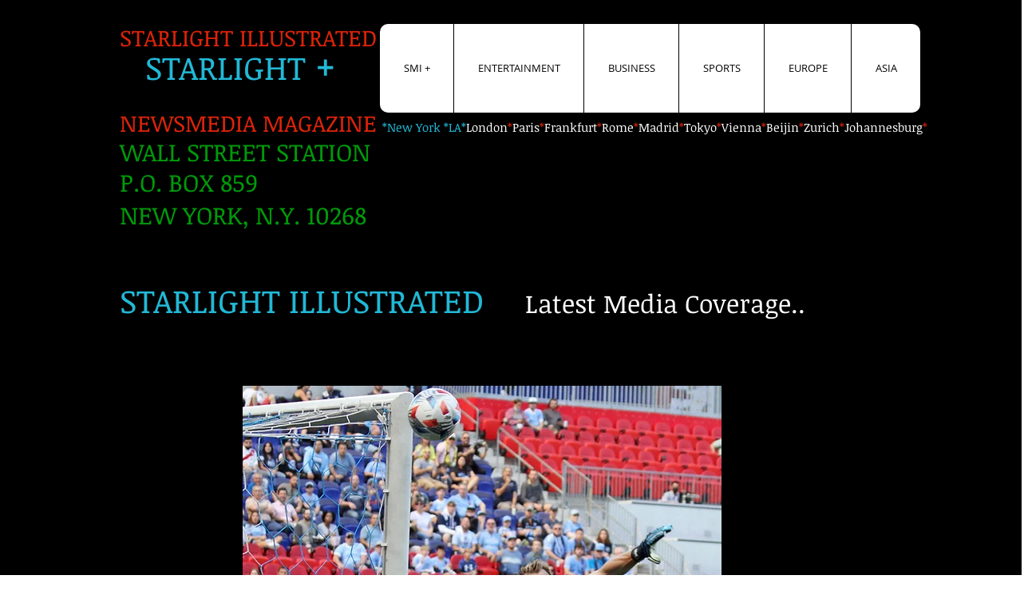

--- FILE ---
content_type: text/html; charset=UTF-8
request_url: https://www.smiglobal.digital/nycfc-plays-scoreless-draw-with-nashville-sc-at-home
body_size: 194594
content:
<!DOCTYPE html>
<html lang="en">
<head>
  
  <!-- SEO Tags -->
  <title>NYCFC PLAYS SCORELESS DRAW WITH NASHVILLE SC AT HOME | new-york</title>
  <meta name="description" content="NEW JERSEY/NEW YORK(SMI-SPORTS,10.03.21)-The NYC FC played a scoreless draw in an MLS East confence game, as the MLS play-off race intensify with six-game left in the 2021 MLS Season at the RedBulls Arena Stadium in Harrison, New Jersey. With this result, the Boys in Blue gained a pint in the MLS East standings totaling 40 points with 11-7-10, overall record and in six place in the conference..."/>
  <link rel="canonical" href="https://www.smiglobal.digital/nycfc-plays-scoreless-draw-with-nashville-sc-at-home"/>
  <meta property="og:title" content="NYCFC PLAYS SCORELESS DRAW WITH NASHVILLE SC AT HOME | new-york"/>
  <meta property="og:description" content="NEW JERSEY/NEW YORK(SMI-SPORTS,10.03.21)-The NYC FC played a scoreless draw in an MLS East confence game, as the MLS play-off race intensify with six-game left in the 2021 MLS Season at the RedBulls Arena Stadium in Harrison, New Jersey. With this result, the Boys in Blue gained a pint in the MLS East standings totaling 40 points with 11-7-10, overall record and in six place in the conference..."/>
  <meta property="og:image" content="https://static.wixstatic.com/media/ffe4ff_e44817c3b7fb4d83b832238d823eb05f%7Emv2.jpg/v1/fit/w_2500,h_1330,al_c/ffe4ff_e44817c3b7fb4d83b832238d823eb05f%7Emv2.jpg"/>
  <meta property="og:image:width" content="2500"/>
  <meta property="og:image:height" content="1330"/>
  <meta property="og:url" content="https://www.smiglobal.digital/nycfc-plays-scoreless-draw-with-nashville-sc-at-home"/>
  <meta property="og:site_name" content="smiglobal"/>
  <meta property="og:type" content="website"/>
  <meta name="fb_admins_meta_tag" content="smistars"/>
  <meta property="fb:admins" content="smistars"/>
  <meta name="twitter:card" content="summary_large_image"/>
  <meta name="twitter:title" content="NYCFC PLAYS SCORELESS DRAW WITH NASHVILLE SC AT HOME | new-york"/>
  <meta name="twitter:description" content="NEW JERSEY/NEW YORK(SMI-SPORTS,10.03.21)-The NYC FC played a scoreless draw in an MLS East confence game, as the MLS play-off race intensify with six-game left in the 2021 MLS Season at the RedBulls Arena Stadium in Harrison, New Jersey. With this result, the Boys in Blue gained a pint in the MLS East standings totaling 40 points with 11-7-10, overall record and in six place in the conference..."/>
  <meta name="twitter:image" content="https://static.wixstatic.com/media/ffe4ff_e44817c3b7fb4d83b832238d823eb05f%7Emv2.jpg/v1/fit/w_2500,h_1330,al_c/ffe4ff_e44817c3b7fb4d83b832238d823eb05f%7Emv2.jpg"/>

  
  <meta charset='utf-8'>
  <meta name="viewport" content="width=device-width, initial-scale=1" id="wixDesktopViewport" />
  <meta http-equiv="X-UA-Compatible" content="IE=edge">
  <meta name="generator" content="Wix.com Website Builder"/>

  <link rel="icon" sizes="192x192" href="https://static.parastorage.com/client/pfavico.ico" type="image/x-icon"/>
  <link rel="shortcut icon" href="https://static.parastorage.com/client/pfavico.ico" type="image/x-icon"/>
  <link rel="apple-touch-icon" href="https://static.parastorage.com/client/pfavico.ico" type="image/x-icon"/>

  <!-- Safari Pinned Tab Icon -->
  <!-- <link rel="mask-icon" href="https://static.parastorage.com/client/pfavico.ico"> -->

  <!-- Original trials -->
  


  <!-- Segmenter Polyfill -->
  <script>
    if (!window.Intl || !window.Intl.Segmenter) {
      (function() {
        var script = document.createElement('script');
        script.src = 'https://static.parastorage.com/unpkg/@formatjs/intl-segmenter@11.7.10/polyfill.iife.js';
        document.head.appendChild(script);
      })();
    }
  </script>

  <!-- Legacy Polyfills -->
  <script nomodule="" src="https://static.parastorage.com/unpkg/core-js-bundle@3.2.1/minified.js"></script>
  <script nomodule="" src="https://static.parastorage.com/unpkg/focus-within-polyfill@5.0.9/dist/focus-within-polyfill.js"></script>

  <!-- Performance API Polyfills -->
  <script>
  (function () {
    var noop = function noop() {};
    if ("performance" in window === false) {
      window.performance = {};
    }
    window.performance.mark = performance.mark || noop;
    window.performance.measure = performance.measure || noop;
    if ("now" in window.performance === false) {
      var nowOffset = Date.now();
      if (performance.timing && performance.timing.navigationStart) {
        nowOffset = performance.timing.navigationStart;
      }
      window.performance.now = function now() {
        return Date.now() - nowOffset;
      };
    }
  })();
  </script>

  <!-- Globals Definitions -->
  <script>
    (function () {
      var now = Date.now()
      window.initialTimestamps = {
        initialTimestamp: now,
        initialRequestTimestamp: Math.round(performance.timeOrigin ? performance.timeOrigin : now - performance.now())
      }

      window.thunderboltTag = "QA_READY"
      window.thunderboltVersion = "1.16466.0"
    })();
  </script>

  <!-- Essential Viewer Model -->
  <script type="application/json" id="wix-essential-viewer-model">{"fleetConfig":{"fleetName":"thunderbolt-seo-renderer-gradual","type":"Rollout","code":1},"mode":{"qa":false,"enableTestApi":false,"debug":false,"ssrIndicator":false,"ssrOnly":false,"siteAssetsFallback":"enable","versionIndicator":false},"componentsLibrariesTopology":[{"artifactId":"editor-elements","namespace":"wixui","url":"https:\/\/static.parastorage.com\/services\/editor-elements\/1.14569.0"},{"artifactId":"editor-elements","namespace":"dsgnsys","url":"https:\/\/static.parastorage.com\/services\/editor-elements\/1.14569.0"}],"siteFeaturesConfigs":{"sessionManager":{"isRunningInDifferentSiteContext":false}},"language":{"userLanguage":"en"},"siteAssets":{"clientTopology":{"mediaRootUrl":"https:\/\/static.wixstatic.com","staticMediaUrl":"https:\/\/static.wixstatic.com\/media","moduleRepoUrl":"https:\/\/static.parastorage.com\/unpkg","fileRepoUrl":"https:\/\/static.parastorage.com\/services","viewerAppsUrl":"https:\/\/viewer-apps.parastorage.com","viewerAssetsUrl":"https:\/\/viewer-assets.parastorage.com","siteAssetsUrl":"https:\/\/siteassets.parastorage.com","pageJsonServerUrls":["https:\/\/pages.parastorage.com","https:\/\/staticorigin.wixstatic.com","https:\/\/www.smiglobal.digital","https:\/\/fallback.wix.com\/wix-html-editor-pages-webapp\/page"],"pathOfTBModulesInFileRepoForFallback":"wix-thunderbolt\/dist\/"}},"siteFeatures":["appMonitoring","assetsLoader","businessLogger","captcha","clickHandlerRegistrar","commonConfig","componentsLoader","componentsRegistry","consentPolicy","cyclicTabbing","environmentWixCodeSdk","environment","locationWixCodeSdk","mpaNavigation","navigationManager","navigationPhases","ooi","pages","panorama","passwordProtectedPage","protectedPages","renderer","reporter","router","scrollRestoration","seoWixCodeSdk","seo","sessionManager","siteMembersWixCodeSdk","siteMembers","siteScrollBlocker","siteWixCodeSdk","speculationRules","ssrCache","stores","structureApi","thunderboltInitializer","tpaCommons","translations","usedPlatformApis","warmupData","windowMessageRegistrar","windowWixCodeSdk","wixCustomElementComponent","wixEmbedsApi","componentsReact","platform"],"site":{"externalBaseUrl":"https:\/\/www.smiglobal.digital","isSEO":true},"media":{"staticMediaUrl":"https:\/\/static.wixstatic.com\/media","mediaRootUrl":"https:\/\/static.wixstatic.com\/","staticVideoUrl":"https:\/\/video.wixstatic.com\/"},"requestUrl":"https:\/\/www.smiglobal.digital\/nycfc-plays-scoreless-draw-with-nashville-sc-at-home","rollout":{"siteAssetsVersionsRollout":false,"isDACRollout":0,"isTBRollout":true},"commonConfig":{"brand":"wix","host":"VIEWER","bsi":"","consentPolicy":{},"consentPolicyHeader":{},"siteRevision":"39768","renderingFlow":"NONE","language":"en","locale":"en-us"},"interactionSampleRatio":0.01,"dynamicModelUrl":"https:\/\/www.smiglobal.digital\/_api\/v2\/dynamicmodel","accessTokensUrl":"https:\/\/www.smiglobal.digital\/_api\/v1\/access-tokens","isExcludedFromSecurityExperiments":false,"experiments":{"specs.thunderbolt.hardenFetchAndXHR":true}}</script>
  <script>window.viewerModel = JSON.parse(document.getElementById('wix-essential-viewer-model').textContent)</script>

  <script>
    window.commonConfig = viewerModel.commonConfig
  </script>

  
  <!-- BEGIN handleAccessTokens bundle -->

  <script data-url="https://static.parastorage.com/services/wix-thunderbolt/dist/handleAccessTokens.inline.9b374162.bundle.min.js">(()=>{"use strict";const e=e=>"string"==typeof e?decodeURIComponent(e).toLowerCase().trimStart():e,o="client-session-bind",t=new Set([o,"client-binding","svSession","smSession","server-session-bind","wixSession2"].map(e=>e.toLowerCase())),i=Object.getOwnPropertyDescriptor(Document.prototype,"cookie"),n=(e="")=>`${o}=; ${e} max-age=0; path=/; expires=Thu, 01 Jan 1970 00:00:01 GMT`,r=o=>{const i="string"==typeof o?o.split("=")[0].trim():o.name,n=e(i).toLowerCase();return t.has(n)},s=e=>{let o;return o="string"==typeof e?e.split(";").map(e=>e.trim()):e,o.filter(e=>!r(e))},l="tbReady",a="security_overrideGlobals",{experiments:c,siteFeaturesConfigs:d,accessTokensUrl:g}=window.viewerModel,b=g,u={},m=(()=>{const e=document.cookie.split(";").map(e=>e.trim()).filter(e=>e?.startsWith(o))[0]?.split("=")[1];return(()=>{const e=`domain=${location.hostname};`,o=n(),t=n(e);i.set.call(document,o),i.set.call(document,t)})(),e})();m&&(u["client-binding"]=m);let h=fetch;addEventListener(l,function e(o){const{logger:t}=o.detail;try{window.tb.init({fetch:h,fetchHeaders:u})}catch(e){const o=new Error("TB003");t.meter(`${a}_${o.message}`,{paramsOverrides:{errorType:a,eventString:o.message}}),window?.viewerModel?.mode.debug&&console.error(e)}finally{removeEventListener(l,e),h=fetch}}),c["specs.thunderbolt.hardenFetchAndXHR"]||(window.fetchDynamicModel=()=>d.sessionManager.isRunningInDifferentSiteContext?Promise.resolve({}):fetch(b,{credentials:"same-origin",headers:u}).then(function(e){if(!e.ok)throw new Error(`[${e.status}]${e.statusText}`);return e.json()}),window.dynamicModelPromise=window.fetchDynamicModel()),Object.defineProperty(document,"cookie",{get(){const e=i.get.call(document);return s(e).join("; ")},set(o){const n=e(o.split(";")[0]);[...t].every(e=>!n?.startsWith(e.toLowerCase()))&&i.set.call(document,o)},enumerable:!0,configurable:!1}),(()=>{if(!globalThis.cookieStore)return;const e=globalThis.cookieStore.get.bind(globalThis.cookieStore),o=globalThis.cookieStore.getAll.bind(globalThis.cookieStore),i=globalThis.cookieStore.set.bind(globalThis.cookieStore),n=globalThis.cookieStore.delete.bind(globalThis.cookieStore);Object.defineProperty(globalThis.CookieStore.prototype,"get",{value:async o=>t.has(o.toLowerCase())?null:e.call(void 0,o),enumerable:!0,configurable:!1}),Object.defineProperty(globalThis.CookieStore.prototype,"getAll",{value:async()=>{const e=await o.call(void 0);return s(e)},enumerable:!0,configurable:!1}),Object.defineProperty(globalThis.CookieStore.prototype,"set",{value:async(...e)=>{const o=1===e.length?e[0].name:e[0];if(!r(o))return i.call(void 0,...e)},enumerable:!0,configurable:!1}),Object.defineProperty(globalThis.CookieStore.prototype,"delete",{value:async(...e)=>{const o=1===e.length?e[0].name:e[0];if(!r(o))return n.call(void 0,...e)},enumerable:!0,configurable:!1})})()})();
//# sourceMappingURL=https://static.parastorage.com/services/wix-thunderbolt/dist/handleAccessTokens.inline.9b374162.bundle.min.js.map</script>

<!-- END handleAccessTokens bundle -->

<!-- BEGIN overrideGlobals bundle -->

<script data-url="https://static.parastorage.com/services/wix-thunderbolt/dist/overrideGlobals.inline.44dd5dad.bundle.min.js">(()=>{"use strict";const{ownKeys:e}=Reflect,t=["toString","toLocaleString","valueOf"],r=(r,o)=>{const n=o[r];if(!n)return;let i=!1;try{const e=Object.getOwnPropertyDescriptor(o,r);e&&(i=e.enumerable||!1)}catch(e){console.warn(`Failed to get property descriptor for key "${r}":`,e)}globalThis.defineStrictProperty(r,n,o,i);const c=n?.prototype;if(c){const e=Object.getOwnPropertyDescriptors(c);Object.keys(e).forEach(r=>{const o=e[r];o&&((e,r,o)=>{if("constructor"!==r&&"value"in o&&o.configurable&&!t.includes(String(r))){const{value:t,enumerable:n,get:i,set:c}=o,a={enumerable:n,configurable:!1,...t?{value:t,writable:!1}:{get:i,set:c}};Object.defineProperty(e,r,a)}})(c,r,o)})}e(n).forEach(e=>{const t=Object.getOwnPropertyDescriptor(n,e);t&&(t.writable||t.configurable)&&globalThis.defineStrictProperty(e.toString(),n[e],n,t.enumerable)})},o=(e,t,r,o)=>{(e=>e?.set&&e?.get&&"function"==typeof e.set&&"function"==typeof e.get&&!e.get.toString().includes("[native code]")&&!e.set.toString().includes("[native code]"))(t)?Object.defineProperty(r||globalThis,e,{get:t.get,set:t.set,configurable:!1,enumerable:o||!1}):Object.defineProperty(r||globalThis,e,{value:t,writable:!1,configurable:!1,enumerable:o||!1})},n=()=>{const e=globalThis.open,t=document.open,r=(t,r,o)=>{const n="string"!=typeof t,i=e.call(window,t,r,o);return n||((c=t).startsWith("//")&&/(?:[a-z0-9](?:[a-z0-9-]{0,61}[a-z0-9])?\.)+[a-z0-9][a-z0-9-]{0,61}[a-z0-9]/g.test(`${location.protocol}:${c}`)&&(c=`${location.protocol}${c}`),!c.startsWith("http")||new URL(c).hostname===location.hostname)?{}:i;var c};defineStrictProperty("open",r,globalThis,!0),defineStrictProperty("open",(e,o,n)=>e?r(e,o,n):t.call(document,e,o,n),document,!0)};function i(e){let{context:t,property:r,value:o,enumerable:n=!0}=e,i=e.get,a=e.set;if(!r||void 0===o&&!i&&!a)return new Error("property and value are required");let s=t||globalThis,l=s?.[r],u={};if(void 0!==o)u.value=o;else{if(i){let e=c(i);e&&(u.get=e)}if(a){let e=c(a);e&&(u.set=e)}}let p={...u,enumerable:n||!1,configurable:!1};void 0!==o&&(p.writable=!1);try{Object.defineProperty(s,r,p)}catch(e){return e instanceof TypeError?l:e}return l}function c(e,t){return"function"==typeof e?e:!0===e?.async&&"function"==typeof e.func?t?async function(t){return e.func(t)}:async function(){return e.func()}:"function"==typeof e?.func?e.func:void 0}try{i({property:"strictDefine",value:i})}catch{}try{i({property:"defineStrictObject",value:s})}catch{}try{i({property:"defineStrictMethod",value:l})}catch{}var a=["toString","toLocaleString","valueOf","constructor","prototype"];function s(e){let{context:t,property:r,propertiesToExclude:o=[],skipPrototype:n=!1,hardenPrototypePropertiesToExclude:c=[]}=e;if(!r)return new Error("property is required");let l=(t||globalThis)[r],p={},d=u(t,r);l&&("object"==typeof l||"function"==typeof l)&&Reflect.ownKeys(l).forEach(e=>{if(!o.includes(e)&&!a.includes(e)){let t=u(l,e);if(t&&(t.writable||t.configurable)){let{value:r,get:o,set:n,enumerable:c=!1}=t,a={};void 0!==r?a.value=r:o?a.get=o:n&&(a.set=n);try{let t=i({context:l,property:e,...a,enumerable:c});p[e]=t}catch(r){if(!(r instanceof TypeError))throw r;try{p[e]=t.value||t.get||t.set}catch{}}}}});let f={originalObject:l,originalProperties:p};if(!n&&void 0!==l?.prototype){let e=s({context:l,property:"prototype",propertiesToExclude:c,skipPrototype:!0});e instanceof Error||(f.originalPrototype=e?.originalObject,f.originalPrototypeProperties=e?.originalProperties)}return i({context:t,property:r,value:l,enumerable:d?.enumerable}),f}function l(e,t){let r=(t||globalThis)[e],o=u(t||globalThis,e);return r&&o&&(o.writable||o.configurable)?(Object.freeze(r),i({context:globalThis,property:e,value:r})):r}function u(e,t){if(e&&t)try{return Reflect.getOwnPropertyDescriptor(e,t)}catch{return}}function p(e){if("string"!=typeof e)return e;try{return decodeURIComponent(e).toLowerCase().trim()}catch{return e.toLowerCase().trim()}}var d=["TextEncoder","TextDecoder","XMLHttpRequestEventTarget","EventTarget","URL","JSON","Reflect","Object","Array","Map","Set","WeakMap","WeakSet","Promise","Symbol","Error"],f=["addEventListener","removeEventListener","dispatchEvent","encodeURI","encodeURIComponent","decodeURI","decodeURIComponent"];const y=function(){let e=document.createElement,t=Element.prototype.setAttribute,r=Element.prototype.setAttributeNS;return i({property:"createElement",context:document,value:function(o,n){let c=e.call(document,o,n);if("iframe"===p(o)){i({property:"srcdoc",context:c,get:()=>"",set:()=>{console.warn("`srcdoc` is not allowed in iframe elements.")}});let e=function(e,r){"srcdoc"!==e.toLowerCase()?t.call(c,e,r):console.warn("`srcdoc` attribute is not allowed to be set.")},o=function(e,t,o){"srcdoc"!==t.toLowerCase()?r.call(c,e,t,o):console.warn("`srcdoc` attribute is not allowed to be set.")};c.setAttribute=e,c.setAttributeNS=o}return c},enumerable:!0}),{createElement:e,setAttribute:t,setAttributeNS:r}},g="client-binding",b="security_overrideGlobals",m=["/_api/v1/access-tokens","/_api/v2/dynamicmodel","/_api/one-app-session-web/v3/businesses"],h=e=>(e instanceof Headers?e.forEach((t,r)=>{decodeURIComponent(r).toLowerCase()===g&&e.delete(r)}):Object.keys(e).forEach(t=>{decodeURIComponent(t).toLowerCase()===g&&delete e[t]}),e),w=e=>{let t=!0;const r=(e=>{let t,r;if(globalThis.Request&&e instanceof Request)t=e.url;else{if("function"!=typeof e?.toString)throw new Error("Unsupported type for url");t=e.toString()}try{return new URL(t).pathname}catch(e){return r=t.replace(/#.+/gi,"").split("?").shift(),r.startsWith("/")?r:`/${r}`}})(e),o="string"==typeof(n=r)?decodeURIComponent(n).toLowerCase().trimStart():n;var n;return m.some(e=>o.includes(e))&&(t=!1),t},v=(e=globalThis)=>{const t=fetch;e.defineStrictProperty("fetch",function(){const r=(o=arguments,globalThis.Request&&o[0]instanceof Request&&o[0]?.headers?h(o[0].headers):o[1]?.headers&&h(o[1].headers),o);var o;return w(arguments[0])?t.apply(e,Array.from(r)):new Promise((e,t)=>{const r=new Error("TB002");window.fedops?.interactionStarted(r,b),t(r)})})};performance.mark("overrideGlobals started");const{isExcludedFromSecurityExperiments:E,experiments:S}=window.viewerModel,T=!E&&S["specs.thunderbolt.securityExperiments"];try{((e=globalThis)=>{Object.defineProperty(e,"defineStrictProperty",{value:o,writable:!1,enumerable:!1,configurable:!1})})(),n(),T&&y(),S["specs.thunderbolt.hardenFetchAndXHR"]&&T&&(v(),((e=globalThis)=>{const t=XMLHttpRequest;function r(){const e=new t,r=e.open,o=e.setRequestHeader;return e.open=function(){if(arguments.length<2||w(arguments[1]))return r.apply(e,Array.from(arguments));{const e=new Error("TB002");throw window.fedops?.interactionStarted(e,b),e}},e.setRequestHeader=function(t,r){decodeURIComponent(t).toLowerCase()!==g&&o.call(e,t,r)},e}Object.keys(t).forEach(e=>{r[e]=t[e]}),e.defineStrictProperty("XMLHttpRequest",r)})()),(()=>{if(navigator&&"serviceWorker"in navigator)navigator.serviceWorker.register=()=>console.log("Service worker registration is not allowed"),Promise.resolve()})(),(e=>{let t=[],o=[];o=o.concat(["TextEncoder","TextDecoder"]),e&&(o=o.concat(["XMLHttpRequestEventTarget","EventTarget"])),o=o.concat(["URL","JSON"]),e&&(t=t.concat(["addEventListener","removeEventListener"])),t=t.concat(["encodeURI","encodeURIComponent","decodeURI","decodeURIComponent"]),o=o.concat(["String","Number"]),e&&o.push("Object"),o=o.concat(["Reflect"]),t.forEach(e=>{Object.freeze(globalThis[e]),["addEventListener","removeEventListener"].includes(e)&&globalThis.defineStrictProperty(e,document[e],document,!0),globalThis.defineStrictProperty(e,globalThis[e],globalThis,!0)}),o.forEach(e=>{r(e,globalThis)})})(T),T&&(defineStrictProperty("preventStringArgument",(e,t,r)=>{const o=r||globalThis,n=o[e];defineStrictProperty(e,function(){const r=Array.from(arguments);if("string"!=typeof r[t])return n.apply(o,r);console.warn(`Calling ${e} with a String Argument at index ${t} is not allowed`)},o)}),preventStringArgument("setTimeout",0),preventStringArgument("setInterval",0))}catch(e){window?.viewerModel?.mode.debug&&console.error(e);const t=new Error("TB006");window.fedops?.reportError(t,"security_overrideGlobals"),window.Sentry?window.Sentry.captureException(t):globalThis.defineStrictProperty("sentryBuffer",[t],window,!1)}performance.mark("overrideGlobals ended")})();
//# sourceMappingURL=https://static.parastorage.com/services/wix-thunderbolt/dist/overrideGlobals.inline.44dd5dad.bundle.min.js.map</script>

<!-- END overrideGlobals bundle -->


  
  <script>
    window.commonConfig = viewerModel.commonConfig

	
  </script>

  <!-- Initial CSS -->
  <style data-url="https://static.parastorage.com/services/wix-thunderbolt/dist/main.c00ad876.min.css">@keyframes slide-horizontal-new{0%{transform:translateX(100%)}}@keyframes slide-horizontal-old{80%{opacity:1}to{opacity:0;transform:translateX(-100%)}}@keyframes slide-vertical-new{0%{transform:translateY(-100%)}}@keyframes slide-vertical-old{80%{opacity:1}to{opacity:0;transform:translateY(100%)}}@keyframes out-in-new{0%{opacity:0}}@keyframes out-in-old{to{opacity:0}}:root:active-view-transition{view-transition-name:none}::view-transition{pointer-events:none}:root:active-view-transition::view-transition-new(page-group),:root:active-view-transition::view-transition-old(page-group){animation-duration:.6s;cursor:wait;pointer-events:all}:root:active-view-transition-type(SlideHorizontal)::view-transition-old(page-group){animation:slide-horizontal-old .6s cubic-bezier(.83,0,.17,1) forwards;mix-blend-mode:normal}:root:active-view-transition-type(SlideHorizontal)::view-transition-new(page-group){animation:slide-horizontal-new .6s cubic-bezier(.83,0,.17,1) backwards;mix-blend-mode:normal}:root:active-view-transition-type(SlideVertical)::view-transition-old(page-group){animation:slide-vertical-old .6s cubic-bezier(.83,0,.17,1) forwards;mix-blend-mode:normal}:root:active-view-transition-type(SlideVertical)::view-transition-new(page-group){animation:slide-vertical-new .6s cubic-bezier(.83,0,.17,1) backwards;mix-blend-mode:normal}:root:active-view-transition-type(OutIn)::view-transition-old(page-group){animation:out-in-old .35s cubic-bezier(.64,0,.78,0) forwards}:root:active-view-transition-type(OutIn)::view-transition-new(page-group){animation:out-in-new .35s cubic-bezier(.22,1,.36,1) .35s backwards}@media(prefers-reduced-motion:reduce){::view-transition-group(*),::view-transition-new(*),::view-transition-old(*){animation:none!important}}body,html{background:transparent;border:0;margin:0;outline:0;padding:0;vertical-align:baseline}body{--scrollbar-width:0px;font-family:Arial,Helvetica,sans-serif;font-size:10px}body,html{height:100%}body{overflow-x:auto;overflow-y:scroll}body:not(.responsive) #site-root{min-width:var(--site-width);width:100%}body:not([data-js-loaded]) [data-hide-prejs]{visibility:hidden}wix-interact-element{display:contents}#SITE_CONTAINER{position:relative}:root{--one-unit:1vw;--section-max-width:9999px;--spx-stopper-max:9999px;--spx-stopper-min:0px;--browser-zoom:1}@supports(-webkit-appearance:none) and (stroke-color:transparent){:root{--safari-sticky-fix:opacity;--experimental-safari-sticky-fix:translateZ(0)}}@supports(container-type:inline-size){:root{--one-unit:1cqw}}[id^=oldHoverBox-]{mix-blend-mode:plus-lighter;transition:opacity .5s ease,visibility .5s ease}[data-mesh-id$=inlineContent-gridContainer]:has(>[id^=oldHoverBox-]){isolation:isolate}</style>
<style data-url="https://static.parastorage.com/services/wix-thunderbolt/dist/main.renderer.9cb0985f.min.css">a,abbr,acronym,address,applet,b,big,blockquote,button,caption,center,cite,code,dd,del,dfn,div,dl,dt,em,fieldset,font,footer,form,h1,h2,h3,h4,h5,h6,header,i,iframe,img,ins,kbd,label,legend,li,nav,object,ol,p,pre,q,s,samp,section,small,span,strike,strong,sub,sup,table,tbody,td,tfoot,th,thead,title,tr,tt,u,ul,var{background:transparent;border:0;margin:0;outline:0;padding:0;vertical-align:baseline}input,select,textarea{box-sizing:border-box;font-family:Helvetica,Arial,sans-serif}ol,ul{list-style:none}blockquote,q{quotes:none}ins{text-decoration:none}del{text-decoration:line-through}table{border-collapse:collapse;border-spacing:0}a{cursor:pointer;text-decoration:none}.testStyles{overflow-y:hidden}.reset-button{-webkit-appearance:none;background:none;border:0;color:inherit;font:inherit;line-height:normal;outline:0;overflow:visible;padding:0;-webkit-user-select:none;-moz-user-select:none;-ms-user-select:none}:focus{outline:none}body.device-mobile-optimized:not(.disable-site-overflow){overflow-x:hidden;overflow-y:scroll}body.device-mobile-optimized:not(.responsive) #SITE_CONTAINER{margin-left:auto;margin-right:auto;overflow-x:visible;position:relative;width:320px}body.device-mobile-optimized:not(.responsive):not(.blockSiteScrolling) #SITE_CONTAINER{margin-top:0}body.device-mobile-optimized>*{max-width:100%!important}body.device-mobile-optimized #site-root{overflow-x:hidden;overflow-y:hidden}@supports(overflow:clip){body.device-mobile-optimized #site-root{overflow-x:clip;overflow-y:clip}}body.device-mobile-non-optimized #SITE_CONTAINER #site-root{overflow-x:clip;overflow-y:clip}body.device-mobile-non-optimized.fullScreenMode{background-color:#5f6360}body.device-mobile-non-optimized.fullScreenMode #MOBILE_ACTIONS_MENU,body.device-mobile-non-optimized.fullScreenMode #SITE_BACKGROUND,body.device-mobile-non-optimized.fullScreenMode #site-root,body.fullScreenMode #WIX_ADS{visibility:hidden}body.fullScreenMode{overflow-x:hidden!important;overflow-y:hidden!important}body.fullScreenMode.device-mobile-optimized #TINY_MENU{opacity:0;pointer-events:none}body.fullScreenMode-scrollable.device-mobile-optimized{overflow-x:hidden!important;overflow-y:auto!important}body.fullScreenMode-scrollable.device-mobile-optimized #masterPage,body.fullScreenMode-scrollable.device-mobile-optimized #site-root{overflow-x:hidden!important;overflow-y:hidden!important}body.fullScreenMode-scrollable.device-mobile-optimized #SITE_BACKGROUND,body.fullScreenMode-scrollable.device-mobile-optimized #masterPage{height:auto!important}body.fullScreenMode-scrollable.device-mobile-optimized #masterPage.mesh-layout{height:0!important}body.blockSiteScrolling,body.siteScrollingBlocked{position:fixed;width:100%}body.blockSiteScrolling #SITE_CONTAINER{margin-top:calc(var(--blocked-site-scroll-margin-top)*-1)}#site-root{margin:0 auto;min-height:100%;position:relative;top:var(--wix-ads-height)}#site-root img:not([src]){visibility:hidden}#site-root svg img:not([src]){visibility:visible}.auto-generated-link{color:inherit}#SCROLL_TO_BOTTOM,#SCROLL_TO_TOP{height:0}.has-click-trigger{cursor:pointer}.fullScreenOverlay{bottom:0;display:flex;justify-content:center;left:0;overflow-y:hidden;position:fixed;right:0;top:-60px;z-index:1005}.fullScreenOverlay>.fullScreenOverlayContent{bottom:0;left:0;margin:0 auto;overflow:hidden;position:absolute;right:0;top:60px;transform:translateZ(0)}[data-mesh-id$=centeredContent],[data-mesh-id$=form],[data-mesh-id$=inlineContent]{pointer-events:none;position:relative}[data-mesh-id$=-gridWrapper],[data-mesh-id$=-rotated-wrapper]{pointer-events:none}[data-mesh-id$=-gridContainer]>*,[data-mesh-id$=-rotated-wrapper]>*,[data-mesh-id$=inlineContent]>:not([data-mesh-id$=-gridContainer]){pointer-events:auto}.device-mobile-optimized #masterPage.mesh-layout #SOSP_CONTAINER_CUSTOM_ID{grid-area:2/1/3/2;-ms-grid-row:2;position:relative}#masterPage.mesh-layout{-ms-grid-rows:max-content max-content min-content max-content;-ms-grid-columns:100%;align-items:start;display:-ms-grid;display:grid;grid-template-columns:100%;grid-template-rows:max-content max-content min-content max-content;justify-content:stretch}#masterPage.mesh-layout #PAGES_CONTAINER,#masterPage.mesh-layout #SITE_FOOTER-placeholder,#masterPage.mesh-layout #SITE_FOOTER_WRAPPER,#masterPage.mesh-layout #SITE_HEADER-placeholder,#masterPage.mesh-layout #SITE_HEADER_WRAPPER,#masterPage.mesh-layout #SOSP_CONTAINER_CUSTOM_ID[data-state~=mobileView],#masterPage.mesh-layout #soapAfterPagesContainer,#masterPage.mesh-layout #soapBeforePagesContainer{-ms-grid-row-align:start;-ms-grid-column-align:start;-ms-grid-column:1}#masterPage.mesh-layout #SITE_HEADER-placeholder,#masterPage.mesh-layout #SITE_HEADER_WRAPPER{grid-area:1/1/2/2;-ms-grid-row:1}#masterPage.mesh-layout #PAGES_CONTAINER,#masterPage.mesh-layout #soapAfterPagesContainer,#masterPage.mesh-layout #soapBeforePagesContainer{grid-area:3/1/4/2;-ms-grid-row:3}#masterPage.mesh-layout #soapAfterPagesContainer,#masterPage.mesh-layout #soapBeforePagesContainer{width:100%}#masterPage.mesh-layout #PAGES_CONTAINER{align-self:stretch}#masterPage.mesh-layout main#PAGES_CONTAINER{display:block}#masterPage.mesh-layout #SITE_FOOTER-placeholder,#masterPage.mesh-layout #SITE_FOOTER_WRAPPER{grid-area:4/1/5/2;-ms-grid-row:4}#masterPage.mesh-layout #SITE_PAGES,#masterPage.mesh-layout [data-mesh-id=PAGES_CONTAINERcenteredContent],#masterPage.mesh-layout [data-mesh-id=PAGES_CONTAINERinlineContent]{height:100%}#masterPage.mesh-layout.desktop>*{width:100%}#masterPage.mesh-layout #PAGES_CONTAINER,#masterPage.mesh-layout #SITE_FOOTER,#masterPage.mesh-layout #SITE_FOOTER_WRAPPER,#masterPage.mesh-layout #SITE_HEADER,#masterPage.mesh-layout #SITE_HEADER_WRAPPER,#masterPage.mesh-layout #SITE_PAGES,#masterPage.mesh-layout #masterPageinlineContent{position:relative}#masterPage.mesh-layout #SITE_HEADER{grid-area:1/1/2/2}#masterPage.mesh-layout #SITE_FOOTER{grid-area:4/1/5/2}#masterPage.mesh-layout.overflow-x-clip #SITE_FOOTER,#masterPage.mesh-layout.overflow-x-clip #SITE_HEADER{overflow-x:clip}[data-z-counter]{z-index:0}[data-z-counter="0"]{z-index:auto}.wixSiteProperties{-webkit-font-smoothing:antialiased;-moz-osx-font-smoothing:grayscale}:root{--wst-button-color-fill-primary:rgb(var(--color_48));--wst-button-color-border-primary:rgb(var(--color_49));--wst-button-color-text-primary:rgb(var(--color_50));--wst-button-color-fill-primary-hover:rgb(var(--color_51));--wst-button-color-border-primary-hover:rgb(var(--color_52));--wst-button-color-text-primary-hover:rgb(var(--color_53));--wst-button-color-fill-primary-disabled:rgb(var(--color_54));--wst-button-color-border-primary-disabled:rgb(var(--color_55));--wst-button-color-text-primary-disabled:rgb(var(--color_56));--wst-button-color-fill-secondary:rgb(var(--color_57));--wst-button-color-border-secondary:rgb(var(--color_58));--wst-button-color-text-secondary:rgb(var(--color_59));--wst-button-color-fill-secondary-hover:rgb(var(--color_60));--wst-button-color-border-secondary-hover:rgb(var(--color_61));--wst-button-color-text-secondary-hover:rgb(var(--color_62));--wst-button-color-fill-secondary-disabled:rgb(var(--color_63));--wst-button-color-border-secondary-disabled:rgb(var(--color_64));--wst-button-color-text-secondary-disabled:rgb(var(--color_65));--wst-color-fill-base-1:rgb(var(--color_36));--wst-color-fill-base-2:rgb(var(--color_37));--wst-color-fill-base-shade-1:rgb(var(--color_38));--wst-color-fill-base-shade-2:rgb(var(--color_39));--wst-color-fill-base-shade-3:rgb(var(--color_40));--wst-color-fill-accent-1:rgb(var(--color_41));--wst-color-fill-accent-2:rgb(var(--color_42));--wst-color-fill-accent-3:rgb(var(--color_43));--wst-color-fill-accent-4:rgb(var(--color_44));--wst-color-fill-background-primary:rgb(var(--color_11));--wst-color-fill-background-secondary:rgb(var(--color_12));--wst-color-text-primary:rgb(var(--color_15));--wst-color-text-secondary:rgb(var(--color_14));--wst-color-action:rgb(var(--color_18));--wst-color-disabled:rgb(var(--color_39));--wst-color-title:rgb(var(--color_45));--wst-color-subtitle:rgb(var(--color_46));--wst-color-line:rgb(var(--color_47));--wst-font-style-h2:var(--font_2);--wst-font-style-h3:var(--font_3);--wst-font-style-h4:var(--font_4);--wst-font-style-h5:var(--font_5);--wst-font-style-h6:var(--font_6);--wst-font-style-body-large:var(--font_7);--wst-font-style-body-medium:var(--font_8);--wst-font-style-body-small:var(--font_9);--wst-font-style-body-x-small:var(--font_10);--wst-color-custom-1:rgb(var(--color_13));--wst-color-custom-2:rgb(var(--color_16));--wst-color-custom-3:rgb(var(--color_17));--wst-color-custom-4:rgb(var(--color_19));--wst-color-custom-5:rgb(var(--color_20));--wst-color-custom-6:rgb(var(--color_21));--wst-color-custom-7:rgb(var(--color_22));--wst-color-custom-8:rgb(var(--color_23));--wst-color-custom-9:rgb(var(--color_24));--wst-color-custom-10:rgb(var(--color_25));--wst-color-custom-11:rgb(var(--color_26));--wst-color-custom-12:rgb(var(--color_27));--wst-color-custom-13:rgb(var(--color_28));--wst-color-custom-14:rgb(var(--color_29));--wst-color-custom-15:rgb(var(--color_30));--wst-color-custom-16:rgb(var(--color_31));--wst-color-custom-17:rgb(var(--color_32));--wst-color-custom-18:rgb(var(--color_33));--wst-color-custom-19:rgb(var(--color_34));--wst-color-custom-20:rgb(var(--color_35))}.wix-presets-wrapper{display:contents}</style>

  <meta name="format-detection" content="telephone=no">
  <meta name="skype_toolbar" content="skype_toolbar_parser_compatible">
  
  

  

  

  <!-- head performance data start -->
  
  <!-- head performance data end -->
  

    

    

    
<style data-href="https://static.parastorage.com/services/editor-elements-library/dist/thunderbolt/rb_wixui.thunderbolt_bootstrap.a1b00b19.min.css">.cwL6XW{cursor:pointer}.sNF2R0{opacity:0}.hLoBV3{transition:opacity var(--transition-duration) cubic-bezier(.37,0,.63,1)}.Rdf41z,.hLoBV3{opacity:1}.ftlZWo{transition:opacity var(--transition-duration) cubic-bezier(.37,0,.63,1)}.ATGlOr,.ftlZWo{opacity:0}.KQSXD0{transition:opacity var(--transition-duration) cubic-bezier(.64,0,.78,0)}.KQSXD0,.pagQKE{opacity:1}._6zG5H{opacity:0;transition:opacity var(--transition-duration) cubic-bezier(.22,1,.36,1)}.BB49uC{transform:translateX(100%)}.j9xE1V{transition:transform var(--transition-duration) cubic-bezier(.87,0,.13,1)}.ICs7Rs,.j9xE1V{transform:translateX(0)}.DxijZJ{transition:transform var(--transition-duration) cubic-bezier(.87,0,.13,1)}.B5kjYq,.DxijZJ{transform:translateX(-100%)}.cJijIV{transition:transform var(--transition-duration) cubic-bezier(.87,0,.13,1)}.cJijIV,.hOxaWM{transform:translateX(0)}.T9p3fN{transform:translateX(100%);transition:transform var(--transition-duration) cubic-bezier(.87,0,.13,1)}.qDxYJm{transform:translateY(100%)}.aA9V0P{transition:transform var(--transition-duration) cubic-bezier(.87,0,.13,1)}.YPXPAS,.aA9V0P{transform:translateY(0)}.Xf2zsA{transition:transform var(--transition-duration) cubic-bezier(.87,0,.13,1)}.Xf2zsA,.y7Kt7s{transform:translateY(-100%)}.EeUgMu{transition:transform var(--transition-duration) cubic-bezier(.87,0,.13,1)}.EeUgMu,.fdHrtm{transform:translateY(0)}.WIFaG4{transform:translateY(100%);transition:transform var(--transition-duration) cubic-bezier(.87,0,.13,1)}body:not(.responsive) .JsJXaX{overflow-x:clip}:root:active-view-transition .JsJXaX{view-transition-name:page-group}.AnQkDU{display:grid;grid-template-columns:1fr;grid-template-rows:1fr;height:100%}.AnQkDU>div{align-self:stretch!important;grid-area:1/1/2/2;justify-self:stretch!important}.StylableButton2545352419__root{-archetype:box;border:none;box-sizing:border-box;cursor:pointer;display:block;height:100%;min-height:10px;min-width:10px;padding:0;touch-action:manipulation;width:100%}.StylableButton2545352419__root[disabled]{pointer-events:none}.StylableButton2545352419__root:not(:hover):not([disabled]).StylableButton2545352419--hasBackgroundColor{background-color:var(--corvid-background-color)!important}.StylableButton2545352419__root:hover:not([disabled]).StylableButton2545352419--hasHoverBackgroundColor{background-color:var(--corvid-hover-background-color)!important}.StylableButton2545352419__root:not(:hover)[disabled].StylableButton2545352419--hasDisabledBackgroundColor{background-color:var(--corvid-disabled-background-color)!important}.StylableButton2545352419__root:not(:hover):not([disabled]).StylableButton2545352419--hasBorderColor{border-color:var(--corvid-border-color)!important}.StylableButton2545352419__root:hover:not([disabled]).StylableButton2545352419--hasHoverBorderColor{border-color:var(--corvid-hover-border-color)!important}.StylableButton2545352419__root:not(:hover)[disabled].StylableButton2545352419--hasDisabledBorderColor{border-color:var(--corvid-disabled-border-color)!important}.StylableButton2545352419__root.StylableButton2545352419--hasBorderRadius{border-radius:var(--corvid-border-radius)!important}.StylableButton2545352419__root.StylableButton2545352419--hasBorderWidth{border-width:var(--corvid-border-width)!important}.StylableButton2545352419__root:not(:hover):not([disabled]).StylableButton2545352419--hasColor,.StylableButton2545352419__root:not(:hover):not([disabled]).StylableButton2545352419--hasColor .StylableButton2545352419__label{color:var(--corvid-color)!important}.StylableButton2545352419__root:hover:not([disabled]).StylableButton2545352419--hasHoverColor,.StylableButton2545352419__root:hover:not([disabled]).StylableButton2545352419--hasHoverColor .StylableButton2545352419__label{color:var(--corvid-hover-color)!important}.StylableButton2545352419__root:not(:hover)[disabled].StylableButton2545352419--hasDisabledColor,.StylableButton2545352419__root:not(:hover)[disabled].StylableButton2545352419--hasDisabledColor .StylableButton2545352419__label{color:var(--corvid-disabled-color)!important}.StylableButton2545352419__link{-archetype:box;box-sizing:border-box;color:#000;text-decoration:none}.StylableButton2545352419__container{align-items:center;display:flex;flex-basis:auto;flex-direction:row;flex-grow:1;height:100%;justify-content:center;overflow:hidden;transition:all .2s ease,visibility 0s;width:100%}.StylableButton2545352419__label{-archetype:text;-controller-part-type:LayoutChildDisplayDropdown,LayoutFlexChildSpacing(first);max-width:100%;min-width:1.8em;overflow:hidden;text-align:center;text-overflow:ellipsis;transition:inherit;white-space:nowrap}.StylableButton2545352419__root.StylableButton2545352419--isMaxContent .StylableButton2545352419__label{text-overflow:unset}.StylableButton2545352419__root.StylableButton2545352419--isWrapText .StylableButton2545352419__label{min-width:10px;overflow-wrap:break-word;white-space:break-spaces;word-break:break-word}.StylableButton2545352419__icon{-archetype:icon;-controller-part-type:LayoutChildDisplayDropdown,LayoutFlexChildSpacing(last);flex-shrink:0;height:50px;min-width:1px;transition:inherit}.StylableButton2545352419__icon.StylableButton2545352419--override{display:block!important}.StylableButton2545352419__icon svg,.StylableButton2545352419__icon>span{display:flex;height:inherit;width:inherit}.StylableButton2545352419__root:not(:hover):not([disalbed]).StylableButton2545352419--hasIconColor .StylableButton2545352419__icon svg{fill:var(--corvid-icon-color)!important;stroke:var(--corvid-icon-color)!important}.StylableButton2545352419__root:hover:not([disabled]).StylableButton2545352419--hasHoverIconColor .StylableButton2545352419__icon svg{fill:var(--corvid-hover-icon-color)!important;stroke:var(--corvid-hover-icon-color)!important}.StylableButton2545352419__root:not(:hover)[disabled].StylableButton2545352419--hasDisabledIconColor .StylableButton2545352419__icon svg{fill:var(--corvid-disabled-icon-color)!important;stroke:var(--corvid-disabled-icon-color)!important}.aeyn4z{bottom:0;left:0;position:absolute;right:0;top:0}.qQrFOK{cursor:pointer}.VDJedC{-webkit-tap-highlight-color:rgba(0,0,0,0);fill:var(--corvid-fill-color,var(--fill));fill-opacity:var(--fill-opacity);stroke:var(--corvid-stroke-color,var(--stroke));stroke-opacity:var(--stroke-opacity);stroke-width:var(--stroke-width);filter:var(--drop-shadow,none);opacity:var(--opacity);transform:var(--flip)}.VDJedC,.VDJedC svg{bottom:0;left:0;position:absolute;right:0;top:0}.VDJedC svg{height:var(--svg-calculated-height,100%);margin:auto;padding:var(--svg-calculated-padding,0);width:var(--svg-calculated-width,100%)}.VDJedC svg:not([data-type=ugc]){overflow:visible}.l4CAhn *{vector-effect:non-scaling-stroke}.Z_l5lU{-webkit-text-size-adjust:100%;-moz-text-size-adjust:100%;text-size-adjust:100%}ol.font_100,ul.font_100{color:#080808;font-family:"Arial, Helvetica, sans-serif",serif;font-size:10px;font-style:normal;font-variant:normal;font-weight:400;letter-spacing:normal;line-height:normal;margin:0;text-decoration:none}ol.font_100 li,ul.font_100 li{margin-bottom:12px}ol.wix-list-text-align,ul.wix-list-text-align{list-style-position:inside}ol.wix-list-text-align h1,ol.wix-list-text-align h2,ol.wix-list-text-align h3,ol.wix-list-text-align h4,ol.wix-list-text-align h5,ol.wix-list-text-align h6,ol.wix-list-text-align p,ul.wix-list-text-align h1,ul.wix-list-text-align h2,ul.wix-list-text-align h3,ul.wix-list-text-align h4,ul.wix-list-text-align h5,ul.wix-list-text-align h6,ul.wix-list-text-align p{display:inline}.HQSswv{cursor:pointer}.yi6otz{clip:rect(0 0 0 0);border:0;height:1px;margin:-1px;overflow:hidden;padding:0;position:absolute;width:1px}.zQ9jDz [data-attr-richtext-marker=true]{display:block}.zQ9jDz [data-attr-richtext-marker=true] table{border-collapse:collapse;margin:15px 0;width:100%}.zQ9jDz [data-attr-richtext-marker=true] table td{padding:12px;position:relative}.zQ9jDz [data-attr-richtext-marker=true] table td:after{border-bottom:1px solid currentColor;border-left:1px solid currentColor;bottom:0;content:"";left:0;opacity:.2;position:absolute;right:0;top:0}.zQ9jDz [data-attr-richtext-marker=true] table tr td:last-child:after{border-right:1px solid currentColor}.zQ9jDz [data-attr-richtext-marker=true] table tr:first-child td:after{border-top:1px solid currentColor}@supports(-webkit-appearance:none) and (stroke-color:transparent){.qvSjx3>*>:first-child{vertical-align:top}}@supports(-webkit-touch-callout:none){.qvSjx3>*>:first-child{vertical-align:top}}.LkZBpT :is(p,h1,h2,h3,h4,h5,h6,ul,ol,span[data-attr-richtext-marker],blockquote,div) [class$=rich-text__text],.LkZBpT :is(p,h1,h2,h3,h4,h5,h6,ul,ol,span[data-attr-richtext-marker],blockquote,div)[class$=rich-text__text]{color:var(--corvid-color,currentColor)}.LkZBpT :is(p,h1,h2,h3,h4,h5,h6,ul,ol,span[data-attr-richtext-marker],blockquote,div) span[style*=color]{color:var(--corvid-color,currentColor)!important}.Kbom4H{direction:var(--text-direction);min-height:var(--min-height);min-width:var(--min-width)}.Kbom4H .upNqi2{word-wrap:break-word;height:100%;overflow-wrap:break-word;position:relative;width:100%}.Kbom4H .upNqi2 ul{list-style:disc inside}.Kbom4H .upNqi2 li{margin-bottom:12px}.MMl86N blockquote,.MMl86N div,.MMl86N h1,.MMl86N h2,.MMl86N h3,.MMl86N h4,.MMl86N h5,.MMl86N h6,.MMl86N p{letter-spacing:normal;line-height:normal}.gYHZuN{min-height:var(--min-height);min-width:var(--min-width)}.gYHZuN .upNqi2{word-wrap:break-word;height:100%;overflow-wrap:break-word;position:relative;width:100%}.gYHZuN .upNqi2 ol,.gYHZuN .upNqi2 ul{letter-spacing:normal;line-height:normal;margin-inline-start:.5em;padding-inline-start:1.3em}.gYHZuN .upNqi2 ul{list-style-type:disc}.gYHZuN .upNqi2 ol{list-style-type:decimal}.gYHZuN .upNqi2 ol ul,.gYHZuN .upNqi2 ul ul{line-height:normal;list-style-type:circle}.gYHZuN .upNqi2 ol ol ul,.gYHZuN .upNqi2 ol ul ul,.gYHZuN .upNqi2 ul ol ul,.gYHZuN .upNqi2 ul ul ul{line-height:normal;list-style-type:square}.gYHZuN .upNqi2 li{font-style:inherit;font-weight:inherit;letter-spacing:normal;line-height:inherit}.gYHZuN .upNqi2 h1,.gYHZuN .upNqi2 h2,.gYHZuN .upNqi2 h3,.gYHZuN .upNqi2 h4,.gYHZuN .upNqi2 h5,.gYHZuN .upNqi2 h6,.gYHZuN .upNqi2 p{letter-spacing:normal;line-height:normal;margin-block:0;margin:0}.gYHZuN .upNqi2 a{color:inherit}.MMl86N,.ku3DBC{word-wrap:break-word;direction:var(--text-direction);min-height:var(--min-height);min-width:var(--min-width);mix-blend-mode:var(--blendMode,normal);overflow-wrap:break-word;pointer-events:none;text-align:start;text-shadow:var(--textOutline,0 0 transparent),var(--textShadow,0 0 transparent);text-transform:var(--textTransform,"none")}.MMl86N>*,.ku3DBC>*{pointer-events:auto}.MMl86N li,.ku3DBC li{font-style:inherit;font-weight:inherit;letter-spacing:normal;line-height:inherit}.MMl86N ol,.MMl86N ul,.ku3DBC ol,.ku3DBC ul{letter-spacing:normal;line-height:normal;margin-inline-end:0;margin-inline-start:.5em}.MMl86N:not(.Vq6kJx) ol,.MMl86N:not(.Vq6kJx) ul,.ku3DBC:not(.Vq6kJx) ol,.ku3DBC:not(.Vq6kJx) ul{padding-inline-end:0;padding-inline-start:1.3em}.MMl86N ul,.ku3DBC ul{list-style-type:disc}.MMl86N ol,.ku3DBC ol{list-style-type:decimal}.MMl86N ol ul,.MMl86N ul ul,.ku3DBC ol ul,.ku3DBC ul ul{list-style-type:circle}.MMl86N ol ol ul,.MMl86N ol ul ul,.MMl86N ul ol ul,.MMl86N ul ul ul,.ku3DBC ol ol ul,.ku3DBC ol ul ul,.ku3DBC ul ol ul,.ku3DBC ul ul ul{list-style-type:square}.MMl86N blockquote,.MMl86N div,.MMl86N h1,.MMl86N h2,.MMl86N h3,.MMl86N h4,.MMl86N h5,.MMl86N h6,.MMl86N p,.ku3DBC blockquote,.ku3DBC div,.ku3DBC h1,.ku3DBC h2,.ku3DBC h3,.ku3DBC h4,.ku3DBC h5,.ku3DBC h6,.ku3DBC p{margin-block:0;margin:0}.MMl86N a,.ku3DBC a{color:inherit}.Vq6kJx li{margin-inline-end:0;margin-inline-start:1.3em}.Vd6aQZ{overflow:hidden;padding:0;pointer-events:none;white-space:nowrap}.mHZSwn{display:none}.lvxhkV{bottom:0;left:0;position:absolute;right:0;top:0;width:100%}.QJjwEo{transform:translateY(-100%);transition:.2s ease-in}.kdBXfh{transition:.2s}.MP52zt{opacity:0;transition:.2s ease-in}.MP52zt.Bhu9m5{z-index:-1!important}.LVP8Wf{opacity:1;transition:.2s}.VrZrC0{height:auto}.VrZrC0,.cKxVkc{position:relative;width:100%}:host(:not(.device-mobile-optimized)) .vlM3HR,body:not(.device-mobile-optimized) .vlM3HR{margin-left:calc((100% - var(--site-width))/2);width:var(--site-width)}.AT7o0U[data-focuscycled=active]{outline:1px solid transparent}.AT7o0U[data-focuscycled=active]:not(:focus-within){outline:2px solid transparent;transition:outline .01s ease}.AT7o0U .vlM3HR{bottom:0;left:0;position:absolute;right:0;top:0}.Tj01hh,.jhxvbR{display:block;height:100%;width:100%}.jhxvbR img{max-width:var(--wix-img-max-width,100%)}.jhxvbR[data-animate-blur] img{filter:blur(9px);transition:filter .8s ease-in}.jhxvbR[data-animate-blur] img[data-load-done]{filter:none}.WzbAF8{direction:var(--direction)}.WzbAF8 .mpGTIt .O6KwRn{display:var(--item-display);height:var(--item-size);margin-block:var(--item-margin-block);margin-inline:var(--item-margin-inline);width:var(--item-size)}.WzbAF8 .mpGTIt .O6KwRn:last-child{margin-block:0;margin-inline:0}.WzbAF8 .mpGTIt .O6KwRn .oRtuWN{display:block}.WzbAF8 .mpGTIt .O6KwRn .oRtuWN .YaS0jR{height:var(--item-size);width:var(--item-size)}.WzbAF8 .mpGTIt{height:100%;position:absolute;white-space:nowrap;width:100%}:host(.device-mobile-optimized) .WzbAF8 .mpGTIt,body.device-mobile-optimized .WzbAF8 .mpGTIt{white-space:normal}.big2ZD{display:grid;grid-template-columns:1fr;grid-template-rows:1fr;height:calc(100% - var(--wix-ads-height));left:0;margin-top:var(--wix-ads-height);position:fixed;top:0;width:100%}.SHHiV9,.big2ZD{pointer-events:none;z-index:var(--pinned-layer-in-container,var(--above-all-in-container))}</style>
<style data-href="https://static.parastorage.com/services/editor-elements-library/dist/thunderbolt/rb_wixui.thunderbolt[DropDownMenu_SolidColorMenuButtonSkin].3c6b3073.min.css">._pfxlW{clip-path:inset(50%);height:24px;position:absolute;width:24px}._pfxlW:active,._pfxlW:focus{clip-path:unset;right:0;top:50%;transform:translateY(-50%)}._pfxlW.RG3k61{transform:translateY(-50%) rotate(180deg)}.I2NxvL,.ULfND1{box-sizing:border-box;height:100%;overflow:visible;position:relative;width:auto}.I2NxvL[data-state~=header] a,.I2NxvL[data-state~=header] div,[data-state~=header].ULfND1 a,[data-state~=header].ULfND1 div{cursor:default!important}.I2NxvL .piclkP,.ULfND1 .piclkP{display:inline-block;height:100%;width:100%}.ULfND1{--display:inline-block;background-color:transparent;cursor:pointer;display:var(--display);transition:var(--trans,background-color .4s ease 0s)}.ULfND1 .ktxcLB{border-left:1px solid rgba(var(--sep,var(--color_15,color_15)),var(--alpha-sep,1));padding:0 var(--pad,5px)}.ULfND1 .JghqhY{color:rgb(var(--txt,var(--color_15,color_15)));display:inline-block;font:var(--fnt,var(--font_1));padding:0 10px;transition:var(--trans2,color .4s ease 0s)}.ULfND1[data-listposition=left]{border-radius:var(--rd,10px);border-bottom-right-radius:0;border-top-right-radius:0}.ULfND1[data-listposition=left] .ktxcLB{border:0;border-left:none}.ULfND1[data-listposition=right]{border-radius:var(--rd,10px);border-bottom-left-radius:0;border-top-left-radius:0}.ULfND1[data-listposition=lonely]{border-radius:var(--rd,10px)}.ULfND1[data-listposition=lonely] .ktxcLB{border:0}.ULfND1[data-state~=drop]{background-color:transparent;display:block;transition:var(--trans,background-color .4s ease 0s);width:100%}.ULfND1[data-state~=drop] .ktxcLB{border:0;border-top:1px solid rgba(var(--sep,var(--color_15,color_15)),var(--alpha-sep,1));padding:0;width:auto}.ULfND1[data-state~=drop] .JghqhY{padding:0 .5em}.ULfND1[data-listposition=top]{border-radius:var(--rdDrop,10px);border-bottom-left-radius:0;border-bottom-right-radius:0}.ULfND1[data-listposition=top] .ktxcLB{border:0}.ULfND1[data-listposition=bottom]{border-radius:var(--rdDrop,10px);border-top-left-radius:0;border-top-right-radius:0}.ULfND1[data-listposition=dropLonely]{border-radius:var(--rdDrop,10px)}.ULfND1[data-listposition=dropLonely] .ktxcLB{border:0}.ULfND1[data-state~=link]:hover,.ULfND1[data-state~=over]{background-color:rgba(var(--bgh,var(--color_17,color_17)),var(--alpha-bgh,1));transition:var(--trans,background-color .4s ease 0s)}.ULfND1[data-state~=link]:hover .JghqhY,.ULfND1[data-state~=over] .JghqhY{color:rgb(var(--txth,var(--color_15,color_15)));transition:var(--trans2,color .4s ease 0s)}.ULfND1[data-state~=selected]{background-color:rgba(var(--bgs,var(--color_18,color_18)),var(--alpha-bgs,1));transition:var(--trans,background-color .4s ease 0s)}.ULfND1[data-state~=selected] .JghqhY{color:rgb(var(--txts,var(--color_15,color_15)));transition:var(--trans2,color .4s ease 0s)}.eK3b7p{overflow-x:hidden}.eK3b7p .dX73bf{display:flex;flex-direction:column;height:100%;width:100%}.eK3b7p .dX73bf .ShB2o6{flex:1}.eK3b7p .dX73bf .LtxuwL{height:calc(100% - (var(--menuTotalBordersY, 0px)));overflow:visible;white-space:nowrap;width:calc(100% - (var(--menuTotalBordersX, 0px)))}.eK3b7p .dX73bf .LtxuwL .SUHLli,.eK3b7p .dX73bf .LtxuwL .xu0rO4{direction:var(--menu-direction);display:inline-block;text-align:var(--menu-align,var(--align))}.eK3b7p .dX73bf .LtxuwL .bNFXK4{display:block;width:100%}.eK3b7p .QQFha4{direction:var(--submenus-direction);display:block;opacity:1;text-align:var(--submenus-align,var(--align));z-index:99999}.eK3b7p .QQFha4 .vZwEg5{display:inherit;overflow:visible;visibility:inherit;white-space:nowrap;width:auto}.eK3b7p .QQFha4._0uaYC{transition:visibility;transition-delay:.2s;visibility:visible}.eK3b7p .QQFha4 .xu0rO4{display:inline-block}.eK3b7p .V4qocw{display:none}.HYblus>nav{bottom:0;left:0;position:absolute;right:0;top:0}.HYblus .LtxuwL{background-color:rgba(var(--bg,var(--color_11,color_11)),var(--alpha-bg,1));border:solid var(--brw,0) rgba(var(--brd,var(--color_15,color_15)),var(--alpha-brd,1));border-radius:var(--rd,10px);box-shadow:var(--shd,0 1px 4px rgba(0,0,0,.6));position:absolute;width:calc(100% - var(--menuTotalBordersX, 0px))}.HYblus .QQFha4{box-sizing:border-box;margin-top:7px;position:absolute;visibility:hidden}.HYblus [data-dropmode=dropUp] .QQFha4{margin-bottom:7px;margin-top:0}.HYblus .vZwEg5{background-color:rgba(var(--bgDrop,var(--color_11,color_11)),var(--alpha-bgDrop,1));border:solid var(--brw,0) rgba(var(--brd,var(--color_15,color_15)),var(--alpha-brd,1));border-radius:var(--rdDrop,10px);box-shadow:var(--shd,0 1px 4px rgba(0,0,0,.6))}</style>
<style data-href="https://static.parastorage.com/services/editor-elements-library/dist/thunderbolt/rb_wixui.thunderbolt_bootstrap-classic.72e6a2a3.min.css">.PlZyDq{touch-action:manipulation}.uDW_Qe{align-items:center;box-sizing:border-box;display:flex;justify-content:var(--label-align);min-width:100%;text-align:initial;width:-moz-max-content;width:max-content}.uDW_Qe:before{max-width:var(--margin-start,0)}.uDW_Qe:after,.uDW_Qe:before{align-self:stretch;content:"";flex-grow:1}.uDW_Qe:after{max-width:var(--margin-end,0)}.FubTgk{height:100%}.FubTgk .uDW_Qe{border-radius:var(--corvid-border-radius,var(--rd,0));bottom:0;box-shadow:var(--shd,0 1px 4px rgba(0,0,0,.6));left:0;position:absolute;right:0;top:0;transition:var(--trans1,border-color .4s ease 0s,background-color .4s ease 0s)}.FubTgk .uDW_Qe:link,.FubTgk .uDW_Qe:visited{border-color:transparent}.FubTgk .l7_2fn{color:var(--corvid-color,rgb(var(--txt,var(--color_15,color_15))));font:var(--fnt,var(--font_5));margin:0;position:relative;transition:var(--trans2,color .4s ease 0s);white-space:nowrap}.FubTgk[aria-disabled=false] .uDW_Qe{background-color:var(--corvid-background-color,rgba(var(--bg,var(--color_17,color_17)),var(--alpha-bg,1)));border:solid var(--corvid-border-color,rgba(var(--brd,var(--color_15,color_15)),var(--alpha-brd,1))) var(--corvid-border-width,var(--brw,0));cursor:pointer!important}:host(.device-mobile-optimized) .FubTgk[aria-disabled=false]:active .uDW_Qe,body.device-mobile-optimized .FubTgk[aria-disabled=false]:active .uDW_Qe{background-color:var(--corvid-hover-background-color,rgba(var(--bgh,var(--color_18,color_18)),var(--alpha-bgh,1)));border-color:var(--corvid-hover-border-color,rgba(var(--brdh,var(--color_15,color_15)),var(--alpha-brdh,1)))}:host(.device-mobile-optimized) .FubTgk[aria-disabled=false]:active .l7_2fn,body.device-mobile-optimized .FubTgk[aria-disabled=false]:active .l7_2fn{color:var(--corvid-hover-color,rgb(var(--txth,var(--color_15,color_15))))}:host(:not(.device-mobile-optimized)) .FubTgk[aria-disabled=false]:hover .uDW_Qe,body:not(.device-mobile-optimized) .FubTgk[aria-disabled=false]:hover .uDW_Qe{background-color:var(--corvid-hover-background-color,rgba(var(--bgh,var(--color_18,color_18)),var(--alpha-bgh,1)));border-color:var(--corvid-hover-border-color,rgba(var(--brdh,var(--color_15,color_15)),var(--alpha-brdh,1)))}:host(:not(.device-mobile-optimized)) .FubTgk[aria-disabled=false]:hover .l7_2fn,body:not(.device-mobile-optimized) .FubTgk[aria-disabled=false]:hover .l7_2fn{color:var(--corvid-hover-color,rgb(var(--txth,var(--color_15,color_15))))}.FubTgk[aria-disabled=true] .uDW_Qe{background-color:var(--corvid-disabled-background-color,rgba(var(--bgd,204,204,204),var(--alpha-bgd,1)));border-color:var(--corvid-disabled-border-color,rgba(var(--brdd,204,204,204),var(--alpha-brdd,1)));border-style:solid;border-width:var(--corvid-border-width,var(--brw,0))}.FubTgk[aria-disabled=true] .l7_2fn{color:var(--corvid-disabled-color,rgb(var(--txtd,255,255,255)))}.uUxqWY{align-items:center;box-sizing:border-box;display:flex;justify-content:var(--label-align);min-width:100%;text-align:initial;width:-moz-max-content;width:max-content}.uUxqWY:before{max-width:var(--margin-start,0)}.uUxqWY:after,.uUxqWY:before{align-self:stretch;content:"";flex-grow:1}.uUxqWY:after{max-width:var(--margin-end,0)}.Vq4wYb[aria-disabled=false] .uUxqWY{cursor:pointer}:host(.device-mobile-optimized) .Vq4wYb[aria-disabled=false]:active .wJVzSK,body.device-mobile-optimized .Vq4wYb[aria-disabled=false]:active .wJVzSK{color:var(--corvid-hover-color,rgb(var(--txth,var(--color_15,color_15))));transition:var(--trans,color .4s ease 0s)}:host(:not(.device-mobile-optimized)) .Vq4wYb[aria-disabled=false]:hover .wJVzSK,body:not(.device-mobile-optimized) .Vq4wYb[aria-disabled=false]:hover .wJVzSK{color:var(--corvid-hover-color,rgb(var(--txth,var(--color_15,color_15))));transition:var(--trans,color .4s ease 0s)}.Vq4wYb .uUxqWY{bottom:0;left:0;position:absolute;right:0;top:0}.Vq4wYb .wJVzSK{color:var(--corvid-color,rgb(var(--txt,var(--color_15,color_15))));font:var(--fnt,var(--font_5));transition:var(--trans,color .4s ease 0s);white-space:nowrap}.Vq4wYb[aria-disabled=true] .wJVzSK{color:var(--corvid-disabled-color,rgb(var(--txtd,255,255,255)))}:host(:not(.device-mobile-optimized)) .CohWsy,body:not(.device-mobile-optimized) .CohWsy{display:flex}:host(:not(.device-mobile-optimized)) .V5AUxf,body:not(.device-mobile-optimized) .V5AUxf{-moz-column-gap:var(--margin);column-gap:var(--margin);direction:var(--direction);display:flex;margin:0 auto;position:relative;width:calc(100% - var(--padding)*2)}:host(:not(.device-mobile-optimized)) .V5AUxf>*,body:not(.device-mobile-optimized) .V5AUxf>*{direction:ltr;flex:var(--column-flex) 1 0%;left:0;margin-bottom:var(--padding);margin-top:var(--padding);min-width:0;position:relative;top:0}:host(.device-mobile-optimized) .V5AUxf,body.device-mobile-optimized .V5AUxf{display:block;padding-bottom:var(--padding-y);padding-left:var(--padding-x,0);padding-right:var(--padding-x,0);padding-top:var(--padding-y);position:relative}:host(.device-mobile-optimized) .V5AUxf>*,body.device-mobile-optimized .V5AUxf>*{margin-bottom:var(--margin);position:relative}:host(.device-mobile-optimized) .V5AUxf>:first-child,body.device-mobile-optimized .V5AUxf>:first-child{margin-top:var(--firstChildMarginTop,0)}:host(.device-mobile-optimized) .V5AUxf>:last-child,body.device-mobile-optimized .V5AUxf>:last-child{margin-bottom:var(--lastChildMarginBottom)}.LIhNy3{backface-visibility:hidden}.jhxvbR,.mtrorN{display:block;height:100%;width:100%}.jhxvbR img{max-width:var(--wix-img-max-width,100%)}.jhxvbR[data-animate-blur] img{filter:blur(9px);transition:filter .8s ease-in}.jhxvbR[data-animate-blur] img[data-load-done]{filter:none}.if7Vw2{height:100%;left:0;-webkit-mask-image:var(--mask-image,none);mask-image:var(--mask-image,none);-webkit-mask-position:var(--mask-position,0);mask-position:var(--mask-position,0);-webkit-mask-repeat:var(--mask-repeat,no-repeat);mask-repeat:var(--mask-repeat,no-repeat);-webkit-mask-size:var(--mask-size,100%);mask-size:var(--mask-size,100%);overflow:hidden;pointer-events:var(--fill-layer-background-media-pointer-events);position:absolute;top:0;width:100%}.if7Vw2.f0uTJH{clip:rect(0,auto,auto,0)}.if7Vw2 .i1tH8h{height:100%;position:absolute;top:0;width:100%}.if7Vw2 .DXi4PB{height:var(--fill-layer-image-height,100%);opacity:var(--fill-layer-image-opacity)}.if7Vw2 .DXi4PB img{height:100%;width:100%}@supports(-webkit-hyphens:none){.if7Vw2.f0uTJH{clip:auto;-webkit-clip-path:inset(0)}}.wG8dni{height:100%}.tcElKx{background-color:var(--bg-overlay-color);background-image:var(--bg-gradient);transition:var(--inherit-transition)}.ImALHf,.Ybjs9b{opacity:var(--fill-layer-video-opacity)}.UWmm3w{bottom:var(--media-padding-bottom);height:var(--media-padding-height);position:absolute;top:var(--media-padding-top);width:100%}.Yjj1af{transform:scale(var(--scale,1));transition:var(--transform-duration,transform 0s)}.ImALHf{height:100%;position:relative;width:100%}.KCM6zk{opacity:var(--fill-layer-video-opacity,var(--fill-layer-image-opacity,1))}.KCM6zk .DXi4PB,.KCM6zk .ImALHf,.KCM6zk .Ybjs9b{opacity:1}._uqPqy{clip-path:var(--fill-layer-clip)}._uqPqy,.eKyYhK{position:absolute;top:0}._uqPqy,.eKyYhK,.x0mqQS img{height:100%;width:100%}.pnCr6P{opacity:0}.blf7sp,.pnCr6P{position:absolute;top:0}.blf7sp{height:0;left:0;overflow:hidden;width:0}.rWP3Gv{left:0;pointer-events:var(--fill-layer-background-media-pointer-events);position:var(--fill-layer-background-media-position)}.Tr4n3d,.rWP3Gv,.wRqk6s{height:100%;top:0;width:100%}.wRqk6s{position:absolute}.Tr4n3d{background-color:var(--fill-layer-background-overlay-color);opacity:var(--fill-layer-background-overlay-blend-opacity-fallback,1);position:var(--fill-layer-background-overlay-position);transform:var(--fill-layer-background-overlay-transform)}@supports(mix-blend-mode:overlay){.Tr4n3d{mix-blend-mode:var(--fill-layer-background-overlay-blend-mode);opacity:var(--fill-layer-background-overlay-blend-opacity,1)}}.VXAmO2{--divider-pin-height__:min(1,calc(var(--divider-layers-pin-factor__) + 1));--divider-pin-layer-height__:var( --divider-layers-pin-factor__ );--divider-pin-border__:min(1,calc(var(--divider-layers-pin-factor__) / -1 + 1));height:calc(var(--divider-height__) + var(--divider-pin-height__)*var(--divider-layers-size__)*var(--divider-layers-y__))}.VXAmO2,.VXAmO2 .dy3w_9{left:0;position:absolute;width:100%}.VXAmO2 .dy3w_9{--divider-layer-i__:var(--divider-layer-i,0);background-position:left calc(50% + var(--divider-offset-x__) + var(--divider-layers-x__)*var(--divider-layer-i__)) bottom;background-repeat:repeat-x;border-bottom-style:solid;border-bottom-width:calc(var(--divider-pin-border__)*var(--divider-layer-i__)*var(--divider-layers-y__));height:calc(var(--divider-height__) + var(--divider-pin-layer-height__)*var(--divider-layer-i__)*var(--divider-layers-y__));opacity:calc(1 - var(--divider-layer-i__)/(var(--divider-layer-i__) + 1))}.UORcXs{--divider-height__:var(--divider-top-height,auto);--divider-offset-x__:var(--divider-top-offset-x,0px);--divider-layers-size__:var(--divider-top-layers-size,0);--divider-layers-y__:var(--divider-top-layers-y,0px);--divider-layers-x__:var(--divider-top-layers-x,0px);--divider-layers-pin-factor__:var(--divider-top-layers-pin-factor,0);border-top:var(--divider-top-padding,0) solid var(--divider-top-color,currentColor);opacity:var(--divider-top-opacity,1);top:0;transform:var(--divider-top-flip,scaleY(-1))}.UORcXs .dy3w_9{background-image:var(--divider-top-image,none);background-size:var(--divider-top-size,contain);border-color:var(--divider-top-color,currentColor);bottom:0;filter:var(--divider-top-filter,none)}.UORcXs .dy3w_9[data-divider-layer="1"]{display:var(--divider-top-layer-1-display,block)}.UORcXs .dy3w_9[data-divider-layer="2"]{display:var(--divider-top-layer-2-display,block)}.UORcXs .dy3w_9[data-divider-layer="3"]{display:var(--divider-top-layer-3-display,block)}.Io4VUz{--divider-height__:var(--divider-bottom-height,auto);--divider-offset-x__:var(--divider-bottom-offset-x,0px);--divider-layers-size__:var(--divider-bottom-layers-size,0);--divider-layers-y__:var(--divider-bottom-layers-y,0px);--divider-layers-x__:var(--divider-bottom-layers-x,0px);--divider-layers-pin-factor__:var(--divider-bottom-layers-pin-factor,0);border-bottom:var(--divider-bottom-padding,0) solid var(--divider-bottom-color,currentColor);bottom:0;opacity:var(--divider-bottom-opacity,1);transform:var(--divider-bottom-flip,none)}.Io4VUz .dy3w_9{background-image:var(--divider-bottom-image,none);background-size:var(--divider-bottom-size,contain);border-color:var(--divider-bottom-color,currentColor);bottom:0;filter:var(--divider-bottom-filter,none)}.Io4VUz .dy3w_9[data-divider-layer="1"]{display:var(--divider-bottom-layer-1-display,block)}.Io4VUz .dy3w_9[data-divider-layer="2"]{display:var(--divider-bottom-layer-2-display,block)}.Io4VUz .dy3w_9[data-divider-layer="3"]{display:var(--divider-bottom-layer-3-display,block)}.YzqVVZ{overflow:visible;position:relative}.mwF7X1{backface-visibility:hidden}.YGilLk{cursor:pointer}.Tj01hh{display:block}.MW5IWV,.Tj01hh{height:100%;width:100%}.MW5IWV{left:0;-webkit-mask-image:var(--mask-image,none);mask-image:var(--mask-image,none);-webkit-mask-position:var(--mask-position,0);mask-position:var(--mask-position,0);-webkit-mask-repeat:var(--mask-repeat,no-repeat);mask-repeat:var(--mask-repeat,no-repeat);-webkit-mask-size:var(--mask-size,100%);mask-size:var(--mask-size,100%);overflow:hidden;pointer-events:var(--fill-layer-background-media-pointer-events);position:absolute;top:0}.MW5IWV.N3eg0s{clip:rect(0,auto,auto,0)}.MW5IWV .Kv1aVt{height:100%;position:absolute;top:0;width:100%}.MW5IWV .dLPlxY{height:var(--fill-layer-image-height,100%);opacity:var(--fill-layer-image-opacity)}.MW5IWV .dLPlxY img{height:100%;width:100%}@supports(-webkit-hyphens:none){.MW5IWV.N3eg0s{clip:auto;-webkit-clip-path:inset(0)}}.VgO9Yg{height:100%}.LWbAav{background-color:var(--bg-overlay-color);background-image:var(--bg-gradient);transition:var(--inherit-transition)}.K_YxMd,.yK6aSC{opacity:var(--fill-layer-video-opacity)}.NGjcJN{bottom:var(--media-padding-bottom);height:var(--media-padding-height);position:absolute;top:var(--media-padding-top);width:100%}.mNGsUM{transform:scale(var(--scale,1));transition:var(--transform-duration,transform 0s)}.K_YxMd{height:100%;position:relative;width:100%}wix-media-canvas{display:block;height:100%}.I8xA4L{opacity:var(--fill-layer-video-opacity,var(--fill-layer-image-opacity,1))}.I8xA4L .K_YxMd,.I8xA4L .dLPlxY,.I8xA4L .yK6aSC{opacity:1}.bX9O_S{clip-path:var(--fill-layer-clip)}.Z_wCwr,.bX9O_S{position:absolute;top:0}.Jxk_UL img,.Z_wCwr,.bX9O_S{height:100%;width:100%}.K8MSra{opacity:0}.K8MSra,.YTb3b4{position:absolute;top:0}.YTb3b4{height:0;left:0;overflow:hidden;width:0}.SUz0WK{left:0;pointer-events:var(--fill-layer-background-media-pointer-events);position:var(--fill-layer-background-media-position)}.FNxOn5,.SUz0WK,.m4khSP{height:100%;top:0;width:100%}.FNxOn5{position:absolute}.m4khSP{background-color:var(--fill-layer-background-overlay-color);opacity:var(--fill-layer-background-overlay-blend-opacity-fallback,1);position:var(--fill-layer-background-overlay-position);transform:var(--fill-layer-background-overlay-transform)}@supports(mix-blend-mode:overlay){.m4khSP{mix-blend-mode:var(--fill-layer-background-overlay-blend-mode);opacity:var(--fill-layer-background-overlay-blend-opacity,1)}}._C0cVf{bottom:0;left:0;position:absolute;right:0;top:0;width:100%}.hFwGTD{transform:translateY(-100%);transition:.2s ease-in}.IQgXoP{transition:.2s}.Nr3Nid{opacity:0;transition:.2s ease-in}.Nr3Nid.l4oO6c{z-index:-1!important}.iQuoC4{opacity:1;transition:.2s}.CJF7A2{height:auto}.CJF7A2,.U4Bvut{position:relative;width:100%}:host(:not(.device-mobile-optimized)) .G5K6X8,body:not(.device-mobile-optimized) .G5K6X8{margin-left:calc((100% - var(--site-width))/2);width:var(--site-width)}.xU8fqS[data-focuscycled=active]{outline:1px solid transparent}.xU8fqS[data-focuscycled=active]:not(:focus-within){outline:2px solid transparent;transition:outline .01s ease}.xU8fqS ._4XcTfy{background-color:var(--screenwidth-corvid-background-color,rgba(var(--bg,var(--color_11,color_11)),var(--alpha-bg,1)));border-bottom:var(--brwb,0) solid var(--screenwidth-corvid-border-color,rgba(var(--brd,var(--color_15,color_15)),var(--alpha-brd,1)));border-top:var(--brwt,0) solid var(--screenwidth-corvid-border-color,rgba(var(--brd,var(--color_15,color_15)),var(--alpha-brd,1)));bottom:0;box-shadow:var(--shd,0 0 5px rgba(0,0,0,.7));left:0;position:absolute;right:0;top:0}.xU8fqS .gUbusX{background-color:rgba(var(--bgctr,var(--color_11,color_11)),var(--alpha-bgctr,1));border-radius:var(--rd,0);bottom:var(--brwb,0);top:var(--brwt,0)}.xU8fqS .G5K6X8,.xU8fqS .gUbusX{left:0;position:absolute;right:0}.xU8fqS .G5K6X8{bottom:0;top:0}:host(.device-mobile-optimized) .xU8fqS .G5K6X8,body.device-mobile-optimized .xU8fqS .G5K6X8{left:10px;right:10px}.SPY_vo{pointer-events:none}.BmZ5pC{min-height:calc(100vh - var(--wix-ads-height));min-width:var(--site-width);position:var(--bg-position);top:var(--wix-ads-height)}.BmZ5pC,.nTOEE9{height:100%;width:100%}.nTOEE9{overflow:hidden;position:relative}.nTOEE9.sqUyGm:hover{cursor:url([data-uri]),auto}.nTOEE9.C_JY0G:hover{cursor:url([data-uri]),auto}.RZQnmg{background-color:rgb(var(--color_11));border-radius:50%;bottom:12px;height:40px;opacity:0;pointer-events:none;position:absolute;right:12px;width:40px}.RZQnmg path{fill:rgb(var(--color_15))}.RZQnmg:focus{cursor:auto;opacity:1;pointer-events:auto}.rYiAuL{cursor:pointer}.gSXewE{height:0;left:0;overflow:hidden;top:0;width:0}.OJQ_3L,.gSXewE{position:absolute}.OJQ_3L{background-color:rgb(var(--color_11));border-radius:300px;bottom:0;cursor:pointer;height:40px;margin:16px 16px;opacity:0;pointer-events:none;right:0;width:40px}.OJQ_3L path{fill:rgb(var(--color_12))}.OJQ_3L:focus{cursor:auto;opacity:1;pointer-events:auto}.j7pOnl{box-sizing:border-box;height:100%;width:100%}.BI8PVQ{min-height:var(--image-min-height);min-width:var(--image-min-width)}.BI8PVQ img,img.BI8PVQ{filter:var(--filter-effect-svg-url);-webkit-mask-image:var(--mask-image,none);mask-image:var(--mask-image,none);-webkit-mask-position:var(--mask-position,0);mask-position:var(--mask-position,0);-webkit-mask-repeat:var(--mask-repeat,no-repeat);mask-repeat:var(--mask-repeat,no-repeat);-webkit-mask-size:var(--mask-size,100% 100%);mask-size:var(--mask-size,100% 100%);-o-object-position:var(--object-position);object-position:var(--object-position)}.MazNVa{left:var(--left,auto);position:var(--position-fixed,static);top:var(--top,auto);z-index:var(--z-index,auto)}.MazNVa .BI8PVQ img{box-shadow:0 0 0 #000;position:static;-webkit-user-select:none;-moz-user-select:none;-ms-user-select:none;user-select:none}.MazNVa .j7pOnl{display:block;overflow:hidden}.MazNVa .BI8PVQ{overflow:hidden}.c7cMWz{bottom:0;left:0;position:absolute;right:0;top:0}.FVGvCX{height:auto;position:relative;width:100%}body:not(.responsive) .zK7MhX{align-self:start;grid-area:1/1/1/1;height:100%;justify-self:stretch;left:0;position:relative}:host(:not(.device-mobile-optimized)) .c7cMWz,body:not(.device-mobile-optimized) .c7cMWz{margin-left:calc((100% - var(--site-width))/2);width:var(--site-width)}.fEm0Bo .c7cMWz{background-color:rgba(var(--bg,var(--color_11,color_11)),var(--alpha-bg,1));overflow:hidden}:host(.device-mobile-optimized) .c7cMWz,body.device-mobile-optimized .c7cMWz{left:10px;right:10px}.PFkO7r{bottom:0;left:0;position:absolute;right:0;top:0}.HT5ybB{height:auto;position:relative;width:100%}body:not(.responsive) .dBAkHi{align-self:start;grid-area:1/1/1/1;height:100%;justify-self:stretch;left:0;position:relative}:host(:not(.device-mobile-optimized)) .PFkO7r,body:not(.device-mobile-optimized) .PFkO7r{margin-left:calc((100% - var(--site-width))/2);width:var(--site-width)}:host(.device-mobile-optimized) .PFkO7r,body.device-mobile-optimized .PFkO7r{left:10px;right:10px}</style>
<style data-href="https://static.parastorage.com/services/editor-elements-library/dist/thunderbolt/rb_wixui.thunderbolt[SkipToContentButton].39deac6a.min.css">.LHrbPP{background:#fff;border-radius:24px;color:#116dff;cursor:pointer;font-family:Helvetica,Arial,メイリオ,meiryo,ヒラギノ角ゴ pro w3,hiragino kaku gothic pro,sans-serif;font-size:14px;height:0;left:50%;margin-left:-94px;opacity:0;padding:0 24px 0 24px;pointer-events:none;position:absolute;top:60px;width:0;z-index:9999}.LHrbPP:focus{border:2px solid;height:40px;opacity:1;pointer-events:auto;width:auto}</style>
<style data-href="https://static.parastorage.com/services/editor-elements-library/dist/thunderbolt/rb_wixui.thunderbolt[ClassicSection].6435d050.min.css">.MW5IWV{height:100%;left:0;-webkit-mask-image:var(--mask-image,none);mask-image:var(--mask-image,none);-webkit-mask-position:var(--mask-position,0);mask-position:var(--mask-position,0);-webkit-mask-repeat:var(--mask-repeat,no-repeat);mask-repeat:var(--mask-repeat,no-repeat);-webkit-mask-size:var(--mask-size,100%);mask-size:var(--mask-size,100%);overflow:hidden;pointer-events:var(--fill-layer-background-media-pointer-events);position:absolute;top:0;width:100%}.MW5IWV.N3eg0s{clip:rect(0,auto,auto,0)}.MW5IWV .Kv1aVt{height:100%;position:absolute;top:0;width:100%}.MW5IWV .dLPlxY{height:var(--fill-layer-image-height,100%);opacity:var(--fill-layer-image-opacity)}.MW5IWV .dLPlxY img{height:100%;width:100%}@supports(-webkit-hyphens:none){.MW5IWV.N3eg0s{clip:auto;-webkit-clip-path:inset(0)}}.VgO9Yg{height:100%}.LWbAav{background-color:var(--bg-overlay-color);background-image:var(--bg-gradient);transition:var(--inherit-transition)}.K_YxMd,.yK6aSC{opacity:var(--fill-layer-video-opacity)}.NGjcJN{bottom:var(--media-padding-bottom);height:var(--media-padding-height);position:absolute;top:var(--media-padding-top);width:100%}.mNGsUM{transform:scale(var(--scale,1));transition:var(--transform-duration,transform 0s)}.K_YxMd{height:100%;position:relative;width:100%}wix-media-canvas{display:block;height:100%}.I8xA4L{opacity:var(--fill-layer-video-opacity,var(--fill-layer-image-opacity,1))}.I8xA4L .K_YxMd,.I8xA4L .dLPlxY,.I8xA4L .yK6aSC{opacity:1}.Oqnisf{overflow:visible}.Oqnisf>.MW5IWV .LWbAav{background-color:var(--section-corvid-background-color,var(--bg-overlay-color))}.cM88eO{backface-visibility:hidden}.YtfWHd{left:0;top:0}.YtfWHd,.mj3xJ8{position:absolute}.mj3xJ8{clip:rect(0 0 0 0);background-color:#fff;border-radius:50%;bottom:3px;color:#000;display:grid;height:24px;outline:1px solid #000;place-items:center;pointer-events:none;right:3px;width:24px;z-index:9999}.mj3xJ8:active,.mj3xJ8:focus{clip:auto;pointer-events:auto}.Tj01hh,.jhxvbR{display:block;height:100%;width:100%}.jhxvbR img{max-width:var(--wix-img-max-width,100%)}.jhxvbR[data-animate-blur] img{filter:blur(9px);transition:filter .8s ease-in}.jhxvbR[data-animate-blur] img[data-load-done]{filter:none}.bX9O_S{clip-path:var(--fill-layer-clip)}.Z_wCwr,.bX9O_S{position:absolute;top:0}.Jxk_UL img,.Z_wCwr,.bX9O_S{height:100%;width:100%}.K8MSra{opacity:0}.K8MSra,.YTb3b4{position:absolute;top:0}.YTb3b4{height:0;left:0;overflow:hidden;width:0}.SUz0WK{left:0;pointer-events:var(--fill-layer-background-media-pointer-events);position:var(--fill-layer-background-media-position)}.FNxOn5,.SUz0WK,.m4khSP{height:100%;top:0;width:100%}.FNxOn5{position:absolute}.m4khSP{background-color:var(--fill-layer-background-overlay-color);opacity:var(--fill-layer-background-overlay-blend-opacity-fallback,1);position:var(--fill-layer-background-overlay-position);transform:var(--fill-layer-background-overlay-transform)}@supports(mix-blend-mode:overlay){.m4khSP{mix-blend-mode:var(--fill-layer-background-overlay-blend-mode);opacity:var(--fill-layer-background-overlay-blend-opacity,1)}}.dkukWC{--divider-pin-height__:min(1,calc(var(--divider-layers-pin-factor__) + 1));--divider-pin-layer-height__:var( --divider-layers-pin-factor__ );--divider-pin-border__:min(1,calc(var(--divider-layers-pin-factor__) / -1 + 1));height:calc(var(--divider-height__) + var(--divider-pin-height__)*var(--divider-layers-size__)*var(--divider-layers-y__))}.dkukWC,.dkukWC .FRCqDF{left:0;position:absolute;width:100%}.dkukWC .FRCqDF{--divider-layer-i__:var(--divider-layer-i,0);background-position:left calc(50% + var(--divider-offset-x__) + var(--divider-layers-x__)*var(--divider-layer-i__)) bottom;background-repeat:repeat-x;border-bottom-style:solid;border-bottom-width:calc(var(--divider-pin-border__)*var(--divider-layer-i__)*var(--divider-layers-y__));height:calc(var(--divider-height__) + var(--divider-pin-layer-height__)*var(--divider-layer-i__)*var(--divider-layers-y__));opacity:calc(1 - var(--divider-layer-i__)/(var(--divider-layer-i__) + 1))}.xnZvZH{--divider-height__:var(--divider-top-height,auto);--divider-offset-x__:var(--divider-top-offset-x,0px);--divider-layers-size__:var(--divider-top-layers-size,0);--divider-layers-y__:var(--divider-top-layers-y,0px);--divider-layers-x__:var(--divider-top-layers-x,0px);--divider-layers-pin-factor__:var(--divider-top-layers-pin-factor,0);border-top:var(--divider-top-padding,0) solid var(--divider-top-color,currentColor);opacity:var(--divider-top-opacity,1);top:0;transform:var(--divider-top-flip,scaleY(-1))}.xnZvZH .FRCqDF{background-image:var(--divider-top-image,none);background-size:var(--divider-top-size,contain);border-color:var(--divider-top-color,currentColor);bottom:0;filter:var(--divider-top-filter,none)}.xnZvZH .FRCqDF[data-divider-layer="1"]{display:var(--divider-top-layer-1-display,block)}.xnZvZH .FRCqDF[data-divider-layer="2"]{display:var(--divider-top-layer-2-display,block)}.xnZvZH .FRCqDF[data-divider-layer="3"]{display:var(--divider-top-layer-3-display,block)}.MBOSCN{--divider-height__:var(--divider-bottom-height,auto);--divider-offset-x__:var(--divider-bottom-offset-x,0px);--divider-layers-size__:var(--divider-bottom-layers-size,0);--divider-layers-y__:var(--divider-bottom-layers-y,0px);--divider-layers-x__:var(--divider-bottom-layers-x,0px);--divider-layers-pin-factor__:var(--divider-bottom-layers-pin-factor,0);border-bottom:var(--divider-bottom-padding,0) solid var(--divider-bottom-color,currentColor);bottom:0;opacity:var(--divider-bottom-opacity,1);transform:var(--divider-bottom-flip,none)}.MBOSCN .FRCqDF{background-image:var(--divider-bottom-image,none);background-size:var(--divider-bottom-size,contain);border-color:var(--divider-bottom-color,currentColor);bottom:0;filter:var(--divider-bottom-filter,none)}.MBOSCN .FRCqDF[data-divider-layer="1"]{display:var(--divider-bottom-layer-1-display,block)}.MBOSCN .FRCqDF[data-divider-layer="2"]{display:var(--divider-bottom-layer-2-display,block)}.MBOSCN .FRCqDF[data-divider-layer="3"]{display:var(--divider-bottom-layer-3-display,block)}</style>
<style data-href="https://static.parastorage.com/services/wix-thunderbolt/dist/group_7.bae0ce0c.chunk.min.css">.TWFxr5{height:auto!important}.May50y{overflow:hidden!important}</style>

<style id="css_masterPage">@font-face {font-family: 'open sans'; font-style: italic; font-weight: 700; src: url('//static.parastorage.com/fonts/v2/09e37a90-97bc-4292-863a-a9e5b278309d/v1/open sans.woff2') format('woff2'); unicode-range: U+000D, U+0020-007E, U+00A0-017F, U+0192, U+01A0-01A1, U+01AF-01B0, U+01F0, U+01FA-01FF, U+0218-021B, U+0237, U+02BC, U+02C6-02C7, U+02C9, U+02D8-02DD, U+02F3, U+0384-038A, U+038C, U+038E-03A1, U+03A3-03CE, U+03D1-03D2, U+03D6, U+0400-0486, U+0488-0513, U+1E00-1E01, U+1E3E-1E3F, U+1E80-1E85, U+1EA0-1EF9, U+1F4D, U+1FDE, U+2000-200B, U+2010-2015, U+2017-201E, U+2020-2022, U+2026, U+202F-2030, U+2032-2033, U+2039-203A, U+203C, U+2044, U+205F, U+2070, U+2074-2079, U+207F, U+20A3-20A4, U+20A7, U+20AB-20AC, U+2105, U+2113, U+2116, U+2120, U+2122, U+2126, U+212E, U+215B-215E, U+2202, U+2206, U+220F, U+2211-2212, U+221A, U+221E, U+222B, U+2248, U+2260, U+2264-2265, U+2400, U+25CA, U+E000, U+FB00-FB04, U+FEFF, U+FFFC-FFFD;font-display: swap;
}
@font-face {font-family: 'open sans'; font-style: normal; font-weight: 400; src: url('//static.parastorage.com/fonts/v2/e59e6f5c-7ac5-47cf-8fe5-22ee5f11aa42/v1/open sans.woff2') format('woff2'); unicode-range: U+000D, U+0020-007E, U+00A0-017F, U+0192, U+01A0-01A1, U+01AF-01B0, U+01F0, U+01FA-01FF, U+0218-021B, U+0237, U+02BC, U+02C6-02C7, U+02C9, U+02D8-02DD, U+02F3, U+0384-038A, U+038C, U+038E-03A1, U+03A3-03CE, U+03D1-03D2, U+03D6, U+0400-0486, U+0488-0513, U+1E00-1E01, U+1E3E-1E3F, U+1E80-1E85, U+1EA0-1EF9, U+1F4D, U+1FDE, U+2000-200B, U+2010-2015, U+2017-201E, U+2020-2022, U+2026, U+202F-2030, U+2032-2033, U+2039-203A, U+203C, U+2044, U+205F, U+2070, U+2074-2079, U+207F, U+20A3-20A4, U+20A7, U+20AB-20AC, U+2105, U+2113, U+2116, U+2120, U+2122, U+2126, U+212E, U+215B-215E, U+2202, U+2206, U+220F, U+2211-2212, U+221A, U+221E, U+222B, U+2248, U+2260, U+2264-2265, U+2400, U+25CA, U+E000, U+FB00-FB04, U+FEFF, U+FFFC-FFFD;font-display: swap;
}
@font-face {font-family: 'open sans'; font-style: normal; font-weight: 700; src: url('//static.parastorage.com/fonts/v2/66ed32a6-d63b-4f2e-9895-91f58fc7bde6/v1/open sans.woff2') format('woff2'); unicode-range: U+000D, U+0020-007E, U+00A0-017F, U+0192, U+01A0-01A1, U+01AF-01B0, U+01F0, U+01FA-01FF, U+0218-021B, U+0237, U+02BC, U+02C6-02C7, U+02C9, U+02D8-02DD, U+02F3, U+0384-038A, U+038C, U+038E-03A1, U+03A3-03CE, U+03D1-03D2, U+03D6, U+0400-0486, U+0488-0513, U+1E00-1E01, U+1E3E-1E3F, U+1E80-1E85, U+1EA0-1EF9, U+1F4D, U+1FDE, U+2000-200B, U+2010-2015, U+2017-201E, U+2020-2022, U+2026, U+202F-2030, U+2032-2033, U+2039-203A, U+203C, U+2044, U+205F, U+2070, U+2074-2079, U+207F, U+20A3-20A4, U+20A7, U+20AB-20AC, U+2105, U+2113, U+2116, U+2120, U+2122, U+2126, U+212E, U+215B-215E, U+2202, U+2206, U+220F, U+2211-2212, U+221A, U+221E, U+222B, U+2248, U+2260, U+2264-2265, U+2400, U+25CA, U+E000, U+FB00-FB04, U+FEFF, U+FFFC-FFFD;font-display: swap;
}
@font-face {font-family: 'open sans'; font-style: italic; font-weight: 400; src: url('//static.parastorage.com/fonts/v2/e3af1b1e-e84c-47bd-96ed-ea490697a5d3/v1/open sans.woff2') format('woff2'); unicode-range: U+000D, U+0020-007E, U+00A0-017F, U+0192, U+01A0-01A1, U+01AF-01B0, U+01F0, U+01FA-01FF, U+0218-021B, U+0237, U+02BC, U+02C6-02C7, U+02C9, U+02D8-02DD, U+02F3, U+0384-038A, U+038C, U+038E-03A1, U+03A3-03CE, U+03D1-03D2, U+03D6, U+0400-0486, U+0488-0513, U+1E00-1E01, U+1E3E-1E3F, U+1E80-1E85, U+1EA0-1EF9, U+1F4D, U+1FDE, U+2000-200B, U+2010-2015, U+2017-201E, U+2020-2022, U+2026, U+202F-2030, U+2032-2033, U+2039-203A, U+203C, U+2044, U+205F, U+2070, U+2074-2079, U+207F, U+20A3-20A4, U+20A7, U+20AB-20AC, U+2105, U+2113, U+2116, U+2120, U+2122, U+2126, U+212E, U+215B-215E, U+2202, U+2206, U+220F, U+2211-2212, U+221A, U+221E, U+222B, U+2248, U+2260, U+2264-2265, U+2400, U+25CA, U+E000, U+FB00-FB04, U+FEFF, U+FFFC-FFFD;font-display: swap;
}@font-face {font-family: 'noticia text'; font-style: normal; font-weight: 400; src: url('//static.parastorage.com/tag-bundler/api/v1/fonts-cache/googlefont/woff2/s/noticiatext/v15/VuJ2dNDF2Yv9qppOePKYRP12aTtYlUndpAjt.woff2') format('woff2'); unicode-range: U+0102-0103, U+0110-0111, U+0128-0129, U+0168-0169, U+01A0-01A1, U+01AF-01B0, U+0300-0301, U+0303-0304, U+0308-0309, U+0323, U+0329, U+1EA0-1EF9, U+20AB;font-display: swap;
}
@font-face {font-family: 'noticia text'; font-style: italic; font-weight: 700; src: url('//static.parastorage.com/tag-bundler/api/v1/fonts-cache/googlefont/woff2/s/noticiatext/v15/VuJrdNDF2Yv9qppOePKYRP12YwPhulvdhDXGe9nyfeU.woff2') format('woff2'); unicode-range: U+0102-0103, U+0110-0111, U+0128-0129, U+0168-0169, U+01A0-01A1, U+01AF-01B0, U+0300-0301, U+0303-0304, U+0308-0309, U+0323, U+0329, U+1EA0-1EF9, U+20AB;font-display: swap;
}
@font-face {font-family: 'noticia text'; font-style: italic; font-weight: 400; src: url('//static.parastorage.com/tag-bundler/api/v1/fonts-cache/googlefont/woff2/s/noticiatext/v15/VuJodNDF2Yv9qppOePKYRP12YwtVn07_pjjsQdA.woff2') format('woff2'); unicode-range: U+0102-0103, U+0110-0111, U+0128-0129, U+0168-0169, U+01A0-01A1, U+01AF-01B0, U+0300-0301, U+0303-0304, U+0308-0309, U+0323, U+0329, U+1EA0-1EF9, U+20AB;font-display: swap;
}
@font-face {font-family: 'noticia text'; font-style: normal; font-weight: 700; src: url('//static.parastorage.com/tag-bundler/api/v1/fonts-cache/googlefont/woff2/s/noticiatext/v15/VuJpdNDF2Yv9qppOePKYRP1-3R5Nt2vQjjLkeenz.woff2') format('woff2'); unicode-range: U+0102-0103, U+0110-0111, U+0128-0129, U+0168-0169, U+01A0-01A1, U+01AF-01B0, U+0300-0301, U+0303-0304, U+0308-0309, U+0323, U+0329, U+1EA0-1EF9, U+20AB;font-display: swap;
}
@font-face {font-family: 'noticia text'; font-style: normal; font-weight: 400; src: url('//static.parastorage.com/tag-bundler/api/v1/fonts-cache/googlefont/woff2/s/noticiatext/v15/VuJ2dNDF2Yv9qppOePKYRP12aDtYlUndpAjt.woff2') format('woff2'); unicode-range: U+0100-02AF, U+0304, U+0308, U+0329, U+1E00-1E9F, U+1EF2-1EFF, U+2020, U+20A0-20AB, U+20AD-20C0, U+2113, U+2C60-2C7F, U+A720-A7FF;font-display: swap;
}
@font-face {font-family: 'noticia text'; font-style: italic; font-weight: 700; src: url('//static.parastorage.com/tag-bundler/api/v1/fonts-cache/googlefont/woff2/s/noticiatext/v15/VuJrdNDF2Yv9qppOePKYRP12YwPhulvchDXGe9nyfeU.woff2') format('woff2'); unicode-range: U+0100-02AF, U+0304, U+0308, U+0329, U+1E00-1E9F, U+1EF2-1EFF, U+2020, U+20A0-20AB, U+20AD-20C0, U+2113, U+2C60-2C7F, U+A720-A7FF;font-display: swap;
}
@font-face {font-family: 'noticia text'; font-style: italic; font-weight: 400; src: url('//static.parastorage.com/tag-bundler/api/v1/fonts-cache/googlefont/woff2/s/noticiatext/v15/VuJodNDF2Yv9qppOePKYRP12YwtUn07_pjjsQdA.woff2') format('woff2'); unicode-range: U+0100-02AF, U+0304, U+0308, U+0329, U+1E00-1E9F, U+1EF2-1EFF, U+2020, U+20A0-20AB, U+20AD-20C0, U+2113, U+2C60-2C7F, U+A720-A7FF;font-display: swap;
}
@font-face {font-family: 'noticia text'; font-style: normal; font-weight: 700; src: url('//static.parastorage.com/tag-bundler/api/v1/fonts-cache/googlefont/woff2/s/noticiatext/v15/VuJpdNDF2Yv9qppOePKYRP1-3R5NtmvQjjLkeenz.woff2') format('woff2'); unicode-range: U+0100-02AF, U+0304, U+0308, U+0329, U+1E00-1E9F, U+1EF2-1EFF, U+2020, U+20A0-20AB, U+20AD-20C0, U+2113, U+2C60-2C7F, U+A720-A7FF;font-display: swap;
}
@font-face {font-family: 'noticia text'; font-style: normal; font-weight: 400; src: url('//static.parastorage.com/tag-bundler/api/v1/fonts-cache/googlefont/woff2/s/noticiatext/v15/VuJ2dNDF2Yv9qppOePKYRP12ZjtYlUndpA.woff2') format('woff2'); unicode-range: U+0000-00FF, U+0131, U+0152-0153, U+02BB-02BC, U+02C6, U+02DA, U+02DC, U+0304, U+0308, U+0329, U+2000-206F, U+2074, U+20AC, U+2122, U+2191, U+2193, U+2212, U+2215, U+FEFF, U+FFFD;font-display: swap;
}
@font-face {font-family: 'noticia text'; font-style: italic; font-weight: 700; src: url('//static.parastorage.com/tag-bundler/api/v1/fonts-cache/googlefont/woff2/s/noticiatext/v15/VuJrdNDF2Yv9qppOePKYRP12YwPhulvShDXGe9ny.woff2') format('woff2'); unicode-range: U+0000-00FF, U+0131, U+0152-0153, U+02BB-02BC, U+02C6, U+02DA, U+02DC, U+0304, U+0308, U+0329, U+2000-206F, U+2074, U+20AC, U+2122, U+2191, U+2193, U+2212, U+2215, U+FEFF, U+FFFD;font-display: swap;
}
@font-face {font-family: 'noticia text'; font-style: italic; font-weight: 400; src: url('//static.parastorage.com/tag-bundler/api/v1/fonts-cache/googlefont/woff2/s/noticiatext/v15/VuJodNDF2Yv9qppOePKYRP12Ywtan07_pjjs.woff2') format('woff2'); unicode-range: U+0000-00FF, U+0131, U+0152-0153, U+02BB-02BC, U+02C6, U+02DA, U+02DC, U+0304, U+0308, U+0329, U+2000-206F, U+2074, U+20AC, U+2122, U+2191, U+2193, U+2212, U+2215, U+FEFF, U+FFFD;font-display: swap;
}
@font-face {font-family: 'noticia text'; font-style: normal; font-weight: 700; src: url('//static.parastorage.com/tag-bundler/api/v1/fonts-cache/googlefont/woff2/s/noticiatext/v15/VuJpdNDF2Yv9qppOePKYRP1-3R5NuGvQjjLkeQ.woff2') format('woff2'); unicode-range: U+0000-00FF, U+0131, U+0152-0153, U+02BB-02BC, U+02C6, U+02DA, U+02DC, U+0304, U+0308, U+0329, U+2000-206F, U+2074, U+20AC, U+2122, U+2191, U+2193, U+2212, U+2215, U+FEFF, U+FFFD;font-display: swap;
}@font-face {font-family: 'cormorantgaramond-light'; font-style: italic; font-weight: 400; src: url('//static.parastorage.com/tag-bundler/api/v1/fonts-cache/googlefont/woff2/s/cormorantgaramond/v5/zuqx3k1yUEl3Eavo-ZPEAhjqQayVfgmnRFwqYqN-Dis.woff2') format('woff2');font-display: swap;
}
@font-face {font-family: 'cormorantgaramond-light'; font-style: italic; font-weight: 700; src: url('//static.parastorage.com/tag-bundler/api/v1/fonts-cache/googlefont/woff2/s/cormorantgaramond/v5/zuqx3k1yUEl3Eavo-ZPEAjp2K1CgsixPpkXulytJk5A.woff2') format('woff2');font-display: swap;
}
@font-face {font-family: 'cormorantgaramond-light'; font-style: normal; font-weight: 700; src: url('//static.parastorage.com/tag-bundler/api/v1/fonts-cache/googlefont/woff2/s/cormorantgaramond/v5/iEjm9hVxcattz37Y8gZwVXP87xhFzkXvitf5EbJwljk.woff2') format('woff2');font-display: swap;
}
@font-face {font-family: 'cormorantgaramond-light'; font-style: normal; font-weight: 400; src: url('//static.parastorage.com/tag-bundler/api/v1/fonts-cache/googlefont/woff2/s/cormorantgaramond/v5/iEjm9hVxcattz37Y8gZwVSNMxVe3WGf96EDbCaLCBKE.woff2') format('woff2');font-display: swap;
}@font-face {font-family: 'cormorantgaramond'; font-style: italic; font-weight: 700; src: url('//static.parastorage.com/fonts/v2/2b314759-ac8f-48f7-9f7c-e863778ad50d/v1/cormorantgaramond.woff2') format('woff2'); unicode-range: U+0000, U+000D, U+0020-007E, U+00A0-00B4, U+00B6-017F, U+018F, U+0192, U+01A0-01A1, U+01AF-01B0, U+01CD-01DC, U+01E2-01E3, U+01E6-01EB, U+01FA-01FF, U+0218-021B, U+0232-0233, U+0237, U+0251, U+0259, U+0261, U+02BB-02BC, U+02BE-02BF, U+02C6-02C7, U+02D8-02DD, U+0394, U+03A9, U+03BC, U+03C0, U+0400-045F, U+0462-0463, U+046A-046B, U+0472-0475, U+048A-04A5, U+04A8-04FF, U+0510-0513, U+051A-051D, U+0524-0529, U+052E-052F, U+1E0C-1E0F, U+1E20-1E21, U+1E24-1E25, U+1E2A-1E2B, U+1E30-1E31, U+1E36-1E3B, U+1E40-1E49, U+1E5A-1E63, U+1E6C-1E6F, U+1E80-1E85, U+1E8E-1E8F, U+1E92-1E93, U+1E97, U+1E9E, U+1EA0-1EF9, U+2002-200C, U+2012-2014, U+2018-201A, U+201C-201E, U+2020-2022, U+2026, U+202F-2030, U+2032-2033, U+2039-203A, U+2042, U+2044, U+205F, U+2070, U+2074-2079, U+207D-2089, U+208D-208E, U+20A1, U+20A4, U+20A6-20A7, U+20AB-20AC, U+20AE, U+20B1-20B2, U+20B4-20B5, U+20B8-20BA, U+20BD, U+2113, U+2116-2117, U+2120, U+2122, U+212E, U+215B-215E, U+2190-2199, U+2202, U+2205, U+220F, U+2211-2212, U+221A, U+221E, U+222B, U+2248, U+2260, U+2264-2265, U+25A0-25A1, U+25B2-25B3, U+25B6-25B7, U+25BC-25BD, U+25C0-25C1, U+25C6-25C7, U+25CA-25CB, U+25CF, U+25E6, U+25FB-25FC, U+261C, U+261E, U+2766, U+2B1B-2B1C, U+A729, U+FB00-FB06;font-display: swap;
}
@font-face {font-family: 'cormorantgaramond'; font-style: normal; font-weight: 400; src: url('//static.parastorage.com/fonts/v2/1ca3c197-aa89-4e46-9e10-6b0e6617534b/v1/cormorantgaramond.woff2') format('woff2'); unicode-range: U+0020-007E, U+00A0-00B4, U+00B6-017F, U+018F, U+0192, U+01A0-01A1, U+01AF-01B0, U+01CD-01DC, U+01E2-01E3, U+01E6-01EB, U+01FA-01FF, U+0218-021B, U+0232-0233, U+0237, U+0251, U+0259, U+0261, U+02BB-02BC, U+02BE-02BF, U+02C6-02C8, U+02CA-02CC, U+02D8-02DD, U+0394, U+03A9, U+03BC, U+03C0, U+0400-045F, U+0462-0463, U+046A-046B, U+0472-0475, U+048A-04A5, U+04A8-04FF, U+0510-0513, U+051A-051D, U+0524-0529, U+052E-052F, U+1E0C-1E0F, U+1E20-1E21, U+1E24-1E25, U+1E2A-1E2B, U+1E30-1E31, U+1E36-1E3B, U+1E40-1E49, U+1E5A-1E63, U+1E6C-1E6F, U+1E80-1E85, U+1E8E-1E8F, U+1E92-1E93, U+1E97, U+1E9E, U+1EA0-1EF9, U+2002-200C, U+2012-2015, U+2018-201A, U+201C-201E, U+2020-2022, U+2026, U+202F-2030, U+2032-2033, U+2039-203A, U+2042, U+2044, U+205F, U+2070, U+2074-2079, U+207D-2089, U+208D-208E, U+20A1, U+20A4, U+20A6-20A7, U+20AB-20AC, U+20AE, U+20B1-20B2, U+20B4-20B5, U+20B8-20BA, U+20BD, U+2113, U+2116-2117, U+2120, U+2122, U+212E, U+215B-215E, U+2190-2199, U+2202, U+2205, U+220F, U+2211-2212, U+221A, U+221E, U+222B, U+2248, U+2260, U+2264-2265, U+25A0-25A1, U+25B2-25B3, U+25B6-25B7, U+25BC-25BD, U+25C0-25C1, U+25C6-25C7, U+25CA-25CB, U+25CF, U+25E6, U+25FB-25FC, U+261C, U+261E, U+2766, U+2B1B-2B1C, U+A729;font-display: swap;
}
@font-face {font-family: 'cormorantgaramond'; font-style: italic; font-weight: 400; src: url('//static.parastorage.com/fonts/v2/4ff5843c-24b1-481d-b1e6-75a00be1b055/v1/cormorantgaramond.woff2') format('woff2'); unicode-range: U+0000, U+000D, U+0020-007E, U+00A0-00B4, U+00B6-017F, U+018F, U+0192, U+01A0-01A1, U+01AF-01B0, U+01CD-01DC, U+01E2-01E3, U+01E6-01EB, U+01FA-01FF, U+0218-021B, U+0232-0233, U+0237, U+0251, U+0259, U+0261, U+02BB-02BC, U+02BE-02BF, U+02C6-02C7, U+02D8-02DD, U+0394, U+03A9, U+03BC, U+03C0, U+0400-045F, U+0462-0463, U+046A-046B, U+0472-0475, U+048A-04A5, U+04A8-04FF, U+0510-0513, U+051A-051D, U+0524-0529, U+052E-052F, U+1E0C-1E0F, U+1E20-1E21, U+1E24-1E25, U+1E2A-1E2B, U+1E30-1E31, U+1E36-1E3B, U+1E40-1E49, U+1E5A-1E63, U+1E6C-1E6F, U+1E80-1E85, U+1E8E-1E8F, U+1E92-1E93, U+1E97, U+1E9E, U+1EA0-1EF9, U+2002-200C, U+2012-2014, U+2018-201A, U+201C-201E, U+2020-2022, U+2026, U+202F-2030, U+2032-2033, U+2039-203A, U+2042, U+2044, U+205F, U+2070, U+2074-2079, U+207D-2089, U+208D-208E, U+20A1, U+20A4, U+20A6-20A7, U+20AB-20AC, U+20AE, U+20B1-20B2, U+20B4-20B5, U+20B8-20BA, U+20BD, U+2113, U+2116-2117, U+2120, U+2122, U+212E, U+215B-215E, U+2190-2199, U+2202, U+2205, U+220F, U+2211-2212, U+221A, U+221E, U+222B, U+2248, U+2260, U+2264-2265, U+25A0-25A1, U+25B2-25B3, U+25B6-25B7, U+25BC-25BD, U+25C0-25C1, U+25C6-25C7, U+25CA-25CB, U+25CF, U+25E6, U+25FB-25FC, U+261C, U+261E, U+2766, U+2B1B-2B1C, U+A729, U+FB00-FB06;font-display: swap;
}
@font-face {font-family: 'cormorantgaramond'; font-style: normal; font-weight: 700; src: url('//static.parastorage.com/fonts/v2/94060c7d-573a-4cb5-96cd-9b99f3a5b03c/v1/cormorantgaramond.woff2') format('woff2'); unicode-range: U+0020-007E, U+00A0-00B4, U+00B6-017F, U+018F, U+0192, U+01A0-01A1, U+01AF-01B0, U+01CD-01DC, U+01E2-01E3, U+01E6-01EB, U+01FA-01FF, U+0218-021B, U+0232-0233, U+0237, U+0251, U+0259, U+0261, U+02BB-02BC, U+02BE-02BF, U+02C6-02C8, U+02CA-02CC, U+02D8-02DD, U+0394, U+03A9, U+03BC, U+03C0, U+0400-045F, U+0462-0463, U+046A-046B, U+0472-0475, U+048A-04A5, U+04A8-04FF, U+0510-0513, U+051A-051D, U+0524-0529, U+052E-052F, U+1E0C-1E0F, U+1E20-1E21, U+1E24-1E25, U+1E2A-1E2B, U+1E30-1E31, U+1E36-1E3B, U+1E40-1E49, U+1E5A-1E63, U+1E6C-1E6F, U+1E80-1E85, U+1E8E-1E8F, U+1E92-1E93, U+1E97, U+1E9E, U+1EA0-1EF9, U+2002-200C, U+2012-2015, U+2018-201A, U+201C-201E, U+2020-2022, U+2026, U+202F-2030, U+2032-2033, U+2039-203A, U+2042, U+2044, U+205F, U+2070, U+2074-2079, U+207D-2089, U+208D-208E, U+20A1, U+20A4, U+20A6-20A7, U+20AB-20AC, U+20AE, U+20B1-20B2, U+20B4-20B5, U+20B8-20BA, U+20BD, U+2113, U+2116-2117, U+2120, U+2122, U+212E, U+215B-215E, U+2190-2199, U+2202, U+2205, U+220F, U+2211-2212, U+221A, U+221E, U+222B, U+2248, U+2260, U+2264-2265, U+25A0-25A1, U+25B2-25B3, U+25B6-25B7, U+25BC-25BD, U+25C0-25C1, U+25C6-25C7, U+25CA-25CB, U+25CF, U+25E6, U+25FB-25FC, U+261C, U+261E, U+2766, U+2B1B-2B1C, U+A729;font-display: swap;
}@font-face {font-family: 'cormorant garamond'; font-style: italic; font-weight: 400; src: url('//static.parastorage.com/tag-bundler/api/v1/fonts-cache/googlefont/woff2/s/cormorantgaramond/v16/co3ZmX5slCNuHLi8bLeY9MK7whWMhyjYrEtHmSqn7B6DxjY.woff2') format('woff2'); unicode-range: U+0102-0103, U+0110-0111, U+0128-0129, U+0168-0169, U+01A0-01A1, U+01AF-01B0, U+0300-0301, U+0303-0304, U+0308-0309, U+0323, U+0329, U+1EA0-1EF9, U+20AB;font-display: swap;
}
@font-face {font-family: 'cormorant garamond'; font-style: normal; font-weight: 400; src: url('//static.parastorage.com/tag-bundler/api/v1/fonts-cache/googlefont/woff2/s/cormorantgaramond/v16/co3bmX5slCNuHLi8bLeY9MK7whWMhyjYpntKky2F7i6C.woff2') format('woff2'); unicode-range: U+0102-0103, U+0110-0111, U+0128-0129, U+0168-0169, U+01A0-01A1, U+01AF-01B0, U+0300-0301, U+0303-0304, U+0308-0309, U+0323, U+0329, U+1EA0-1EF9, U+20AB;font-display: swap;
}
@font-face {font-family: 'cormorant garamond'; font-style: normal; font-weight: 700; src: url('//static.parastorage.com/tag-bundler/api/v1/fonts-cache/googlefont/woff2/s/cormorantgaramond/v16/co3YmX5slCNuHLi8bLeY9MK7whWMhyjQEl5fsQ-IxBSL_g94.woff2') format('woff2'); unicode-range: U+0102-0103, U+0110-0111, U+0128-0129, U+0168-0169, U+01A0-01A1, U+01AF-01B0, U+0300-0301, U+0303-0304, U+0308-0309, U+0323, U+0329, U+1EA0-1EF9, U+20AB;font-display: swap;
}
@font-face {font-family: 'cormorant garamond'; font-style: italic; font-weight: 700; src: url('//static.parastorage.com/tag-bundler/api/v1/fonts-cache/googlefont/woff2/s/cormorantgaramond/v16/co3WmX5slCNuHLi8bLeY9MK7whWMhyjYrEPzvD-FzhOp_D95AnI.woff2') format('woff2'); unicode-range: U+0102-0103, U+0110-0111, U+0128-0129, U+0168-0169, U+01A0-01A1, U+01AF-01B0, U+0300-0301, U+0303-0304, U+0308-0309, U+0323, U+0329, U+1EA0-1EF9, U+20AB;font-display: swap;
}
@font-face {font-family: 'cormorant garamond'; font-style: italic; font-weight: 400; src: url('//static.parastorage.com/tag-bundler/api/v1/fonts-cache/googlefont/woff2/s/cormorantgaramond/v16/co3ZmX5slCNuHLi8bLeY9MK7whWMhyjYrEtFmSqn7B6DxjY.woff2') format('woff2'); unicode-range: U+0460-052F, U+1C80-1C88, U+20B4, U+2DE0-2DFF, U+A640-A69F, U+FE2E-FE2F;font-display: swap;
}
@font-face {font-family: 'cormorant garamond'; font-style: normal; font-weight: 400; src: url('//static.parastorage.com/tag-bundler/api/v1/fonts-cache/googlefont/woff2/s/cormorantgaramond/v16/co3bmX5slCNuHLi8bLeY9MK7whWMhyjYpHtKky2F7i6C.woff2') format('woff2'); unicode-range: U+0460-052F, U+1C80-1C88, U+20B4, U+2DE0-2DFF, U+A640-A69F, U+FE2E-FE2F;font-display: swap;
}
@font-face {font-family: 'cormorant garamond'; font-style: normal; font-weight: 700; src: url('//static.parastorage.com/tag-bundler/api/v1/fonts-cache/googlefont/woff2/s/cormorantgaramond/v16/co3YmX5slCNuHLi8bLeY9MK7whWMhyjQEl5fsw-IxBSL_g94.woff2') format('woff2'); unicode-range: U+0460-052F, U+1C80-1C88, U+20B4, U+2DE0-2DFF, U+A640-A69F, U+FE2E-FE2F;font-display: swap;
}
@font-face {font-family: 'cormorant garamond'; font-style: italic; font-weight: 700; src: url('//static.parastorage.com/tag-bundler/api/v1/fonts-cache/googlefont/woff2/s/cormorantgaramond/v16/co3WmX5slCNuHLi8bLeY9MK7whWMhyjYrEPzvD-HzhOp_D95AnI.woff2') format('woff2'); unicode-range: U+0460-052F, U+1C80-1C88, U+20B4, U+2DE0-2DFF, U+A640-A69F, U+FE2E-FE2F;font-display: swap;
}
@font-face {font-family: 'cormorant garamond'; font-style: italic; font-weight: 400; src: url('//static.parastorage.com/tag-bundler/api/v1/fonts-cache/googlefont/woff2/s/cormorantgaramond/v16/co3ZmX5slCNuHLi8bLeY9MK7whWMhyjYrEtMmSqn7B6DxjY.woff2') format('woff2'); unicode-range: U+0301, U+0400-045F, U+0490-0491, U+04B0-04B1, U+2116;font-display: swap;
}
@font-face {font-family: 'cormorant garamond'; font-style: normal; font-weight: 400; src: url('//static.parastorage.com/tag-bundler/api/v1/fonts-cache/googlefont/woff2/s/cormorantgaramond/v16/co3bmX5slCNuHLi8bLeY9MK7whWMhyjYrXtKky2F7i6C.woff2') format('woff2'); unicode-range: U+0301, U+0400-045F, U+0490-0491, U+04B0-04B1, U+2116;font-display: swap;
}
@font-face {font-family: 'cormorant garamond'; font-style: normal; font-weight: 700; src: url('//static.parastorage.com/tag-bundler/api/v1/fonts-cache/googlefont/woff2/s/cormorantgaramond/v16/co3YmX5slCNuHLi8bLeY9MK7whWMhyjQEl5fug-IxBSL_g94.woff2') format('woff2'); unicode-range: U+0301, U+0400-045F, U+0490-0491, U+04B0-04B1, U+2116;font-display: swap;
}
@font-face {font-family: 'cormorant garamond'; font-style: italic; font-weight: 700; src: url('//static.parastorage.com/tag-bundler/api/v1/fonts-cache/googlefont/woff2/s/cormorantgaramond/v16/co3WmX5slCNuHLi8bLeY9MK7whWMhyjYrEPzvD-OzhOp_D95AnI.woff2') format('woff2'); unicode-range: U+0301, U+0400-045F, U+0490-0491, U+04B0-04B1, U+2116;font-display: swap;
}
@font-face {font-family: 'cormorant garamond'; font-style: italic; font-weight: 400; src: url('//static.parastorage.com/tag-bundler/api/v1/fonts-cache/googlefont/woff2/s/cormorantgaramond/v16/co3ZmX5slCNuHLi8bLeY9MK7whWMhyjYrEtGmSqn7B6DxjY.woff2') format('woff2'); unicode-range: U+0100-02AF, U+0304, U+0308, U+0329, U+1E00-1E9F, U+1EF2-1EFF, U+2020, U+20A0-20AB, U+20AD-20C0, U+2113, U+2C60-2C7F, U+A720-A7FF;font-display: swap;
}
@font-face {font-family: 'cormorant garamond'; font-style: normal; font-weight: 400; src: url('//static.parastorage.com/tag-bundler/api/v1/fonts-cache/googlefont/woff2/s/cormorantgaramond/v16/co3bmX5slCNuHLi8bLeY9MK7whWMhyjYp3tKky2F7i6C.woff2') format('woff2'); unicode-range: U+0100-02AF, U+0304, U+0308, U+0329, U+1E00-1E9F, U+1EF2-1EFF, U+2020, U+20A0-20AB, U+20AD-20C0, U+2113, U+2C60-2C7F, U+A720-A7FF;font-display: swap;
}
@font-face {font-family: 'cormorant garamond'; font-style: normal; font-weight: 700; src: url('//static.parastorage.com/tag-bundler/api/v1/fonts-cache/googlefont/woff2/s/cormorantgaramond/v16/co3YmX5slCNuHLi8bLeY9MK7whWMhyjQEl5fsA-IxBSL_g94.woff2') format('woff2'); unicode-range: U+0100-02AF, U+0304, U+0308, U+0329, U+1E00-1E9F, U+1EF2-1EFF, U+2020, U+20A0-20AB, U+20AD-20C0, U+2113, U+2C60-2C7F, U+A720-A7FF;font-display: swap;
}
@font-face {font-family: 'cormorant garamond'; font-style: italic; font-weight: 700; src: url('//static.parastorage.com/tag-bundler/api/v1/fonts-cache/googlefont/woff2/s/cormorantgaramond/v16/co3WmX5slCNuHLi8bLeY9MK7whWMhyjYrEPzvD-EzhOp_D95AnI.woff2') format('woff2'); unicode-range: U+0100-02AF, U+0304, U+0308, U+0329, U+1E00-1E9F, U+1EF2-1EFF, U+2020, U+20A0-20AB, U+20AD-20C0, U+2113, U+2C60-2C7F, U+A720-A7FF;font-display: swap;
}
@font-face {font-family: 'cormorant garamond'; font-style: italic; font-weight: 400; src: url('//static.parastorage.com/tag-bundler/api/v1/fonts-cache/googlefont/woff2/s/cormorantgaramond/v16/co3ZmX5slCNuHLi8bLeY9MK7whWMhyjYrEtImSqn7B6D.woff2') format('woff2'); unicode-range: U+0000-00FF, U+0131, U+0152-0153, U+02BB-02BC, U+02C6, U+02DA, U+02DC, U+0304, U+0308, U+0329, U+2000-206F, U+2074, U+20AC, U+2122, U+2191, U+2193, U+2212, U+2215, U+FEFF, U+FFFD;font-display: swap;
}
@font-face {font-family: 'cormorant garamond'; font-style: normal; font-weight: 400; src: url('//static.parastorage.com/tag-bundler/api/v1/fonts-cache/googlefont/woff2/s/cormorantgaramond/v16/co3bmX5slCNuHLi8bLeY9MK7whWMhyjYqXtKky2F7g.woff2') format('woff2'); unicode-range: U+0000-00FF, U+0131, U+0152-0153, U+02BB-02BC, U+02C6, U+02DA, U+02DC, U+0304, U+0308, U+0329, U+2000-206F, U+2074, U+20AC, U+2122, U+2191, U+2193, U+2212, U+2215, U+FEFF, U+FFFD;font-display: swap;
}
@font-face {font-family: 'cormorant garamond'; font-style: normal; font-weight: 700; src: url('//static.parastorage.com/tag-bundler/api/v1/fonts-cache/googlefont/woff2/s/cormorantgaramond/v16/co3YmX5slCNuHLi8bLeY9MK7whWMhyjQEl5fvg-IxBSL_g.woff2') format('woff2'); unicode-range: U+0000-00FF, U+0131, U+0152-0153, U+02BB-02BC, U+02C6, U+02DA, U+02DC, U+0304, U+0308, U+0329, U+2000-206F, U+2074, U+20AC, U+2122, U+2191, U+2193, U+2212, U+2215, U+FEFF, U+FFFD;font-display: swap;
}
@font-face {font-family: 'cormorant garamond'; font-style: italic; font-weight: 700; src: url('//static.parastorage.com/tag-bundler/api/v1/fonts-cache/googlefont/woff2/s/cormorantgaramond/v16/co3WmX5slCNuHLi8bLeY9MK7whWMhyjYrEPzvD-KzhOp_D95.woff2') format('woff2'); unicode-range: U+0000-00FF, U+0131, U+0152-0153, U+02BB-02BC, U+02C6, U+02DA, U+02DC, U+0304, U+0308, U+0329, U+2000-206F, U+2074, U+20AC, U+2122, U+2191, U+2193, U+2212, U+2215, U+FEFF, U+FFFD;font-display: swap;
}#masterPage:not(.landingPage) #PAGES_CONTAINER{margin-top:0px;margin-bottom:0px;}#masterPage.landingPage #SITE_HEADER{display:none;}#masterPage.landingPage #SITE_FOOTER{display:none;}#masterPage.landingPage #SITE_HEADER-placeholder{display:none;}#masterPage.landingPage #SITE_FOOTER-placeholder{display:none;}#SITE_CONTAINER.focus-ring-active :not(.has-custom-focus):not(.ignore-focus):not([tabindex="-1"]):focus, #SITE_CONTAINER.focus-ring-active :not(.has-custom-focus):not(.ignore-focus):not([tabindex="-1"]):focus ~ .wixSdkShowFocusOnSibling{--focus-ring-box-shadow:0 0 0 1px #ffffff, 0 0 0 3px #116dff;box-shadow:var(--focus-ring-box-shadow) !important;z-index:1;}.has-inner-focus-ring{--focus-ring-box-shadow:inset 0 0 0 1px #ffffff, inset 0 0 0 3px #116dff !important;}#masterPage{left:0;margin-left:0;width:100%;min-width:0;}#SITE_HEADER{--pinned-layer-in-container:50;--above-all-in-container:49;}#PAGES_CONTAINER{--pinned-layer-in-container:51;--above-all-in-container:49;}#SITE_FOOTER{--pinned-layer-in-container:52;--above-all-in-container:49;}:root,:host, .spxThemeOverride, .max-width-container, #root{--color_0:0,0,0;--color_1:255,255,255;--color_2:0,0,0;--color_3:0,136,203;--color_4:255,203,5;--color_5:237,28,36;--color_6:253,184,19;--color_7:203,203,203;--color_8:0,0,0;--color_9:253,184,19;--color_10:0,0,0;--color_11:255,255,255;--color_12:180,180,180;--color_13:139,139,139;--color_14:0,0,0;--color_15:0,0,0;--color_16:243,175,166;--color_17:231,134,121;--color_18:219,35,10;--color_19:146,23,7;--color_20:73,11,3;--color_21:179,170,255;--color_22:142,127,255;--color_23:29,0,255;--color_24:19,0,169;--color_25:9,0,84;--color_26:255,240,170;--color_27:255,233,127;--color_28:255,212,0;--color_29:169,141,0;--color_30:84,70,0;--color_31:172,229,175;--color_32:136,204,140;--color_33:89,178,95;--color_34:0,153,10;--color_35:0,76,5;--color_36:255,255,255;--color_37:0,0,0;--color_38:180,180,180;--color_39:139,139,139;--color_40:79,79,79;--color_41:219,35,10;--color_42:0,153,10;--color_43:255,212,0;--color_44:142,127,255;--color_45:0,0,0;--color_46:0,0,0;--color_47:79,79,79;--color_48:219,35,10;--color_49:219,35,10;--color_50:255,255,255;--color_51:255,255,255;--color_52:219,35,10;--color_53:219,35,10;--color_54:139,139,139;--color_55:139,139,139;--color_56:255,255,255;--color_57:255,255,255;--color_58:219,35,10;--color_59:219,35,10;--color_60:219,35,10;--color_61:219,35,10;--color_62:255,255,255;--color_63:255,255,255;--color_64:139,139,139;--color_65:139,139,139;--font_0:normal normal normal 26px/1.1em 'open sans',sans-serif;--font_1:normal normal normal 13px/1.1em 'open sans',sans-serif;--font_2:normal normal bold 40px/1.1em arial,'ｍｓ ｐゴシック','ms pgothic','돋움',dotum,helvetica,sans-serif;--font_3:normal normal normal 40px/1.1em 'open sans',sans-serif;--font_4:normal normal normal 26px/1.3em 'open sans',sans-serif;--font_5:normal normal normal 24px/1.2em 'open sans',sans-serif;--font_6:normal normal normal 23px/1.3em 'open sans',sans-serif;--font_7:normal normal normal 18px/1.3em 'open sans',sans-serif;--font_8:normal normal normal 15px/1.3em 'open sans',sans-serif;--font_9:normal normal normal 13px/1.3em 'open sans',sans-serif;--font_10:normal normal normal 11px/1.3em 'open sans',sans-serif;--wix-ads-height:0px;--sticky-offset:0px;--wix-ads-top-height:0px;--site-width:980px;--above-all-z-index:100000;--portals-z-index:100001;--wix-opt-in-direction:ltr;-webkit-font-smoothing:antialiased;-moz-osx-font-smoothing:grayscale;--minViewportSize:320;--maxViewportSize:1920;--theme-spx-ratio:1px;--full-viewport:100 * var(--one-unit) * var(--browser-zoom);--scaling-factor:min(var(--full-viewport), var(--section-max-width));--customScaleViewportLimit:clamp(var(--minViewportSize) * 1px, var(--full-viewport), min(var(--section-max-width), var(--maxViewportSize) * 1px));}.font_0{font:var(--font_0);color:rgb(var(--color_19));letter-spacing:0em;}.font_1{font:var(--font_1);color:rgb(var(--color_19));letter-spacing:0em;}.font_2{font:var(--font_2);color:rgb(var(--color_37));letter-spacing:0em;}.font_3{font:var(--font_3);color:rgb(var(--color_37));letter-spacing:0em;}.font_4{font:var(--font_4);color:rgb(var(--color_37));letter-spacing:0em;}.font_5{font:var(--font_5);color:rgb(var(--color_37));letter-spacing:0em;}.font_6{font:var(--font_6);color:rgb(var(--color_37));letter-spacing:0em;}.font_7{font:var(--font_7);color:rgb(var(--color_37));letter-spacing:0em;}.font_8{font:var(--font_8);color:rgb(var(--color_37));letter-spacing:0em;}.font_9{font:var(--font_9);color:rgb(var(--color_37));letter-spacing:0em;}.font_10{font:var(--font_10);color:rgb(var(--color_37));letter-spacing:0em;}.color_0{color:rgb(var(--color_0));}.color_1{color:rgb(var(--color_1));}.color_2{color:rgb(var(--color_2));}.color_3{color:rgb(var(--color_3));}.color_4{color:rgb(var(--color_4));}.color_5{color:rgb(var(--color_5));}.color_6{color:rgb(var(--color_6));}.color_7{color:rgb(var(--color_7));}.color_8{color:rgb(var(--color_8));}.color_9{color:rgb(var(--color_9));}.color_10{color:rgb(var(--color_10));}.color_11{color:rgb(var(--color_11));}.color_12{color:rgb(var(--color_12));}.color_13{color:rgb(var(--color_13));}.color_14{color:rgb(var(--color_14));}.color_15{color:rgb(var(--color_15));}.color_16{color:rgb(var(--color_16));}.color_17{color:rgb(var(--color_17));}.color_18{color:rgb(var(--color_18));}.color_19{color:rgb(var(--color_19));}.color_20{color:rgb(var(--color_20));}.color_21{color:rgb(var(--color_21));}.color_22{color:rgb(var(--color_22));}.color_23{color:rgb(var(--color_23));}.color_24{color:rgb(var(--color_24));}.color_25{color:rgb(var(--color_25));}.color_26{color:rgb(var(--color_26));}.color_27{color:rgb(var(--color_27));}.color_28{color:rgb(var(--color_28));}.color_29{color:rgb(var(--color_29));}.color_30{color:rgb(var(--color_30));}.color_31{color:rgb(var(--color_31));}.color_32{color:rgb(var(--color_32));}.color_33{color:rgb(var(--color_33));}.color_34{color:rgb(var(--color_34));}.color_35{color:rgb(var(--color_35));}.color_36{color:rgb(var(--color_36));}.color_37{color:rgb(var(--color_37));}.color_38{color:rgb(var(--color_38));}.color_39{color:rgb(var(--color_39));}.color_40{color:rgb(var(--color_40));}.color_41{color:rgb(var(--color_41));}.color_42{color:rgb(var(--color_42));}.color_43{color:rgb(var(--color_43));}.color_44{color:rgb(var(--color_44));}.color_45{color:rgb(var(--color_45));}.color_46{color:rgb(var(--color_46));}.color_47{color:rgb(var(--color_47));}.color_48{color:rgb(var(--color_48));}.color_49{color:rgb(var(--color_49));}.color_50{color:rgb(var(--color_50));}.color_51{color:rgb(var(--color_51));}.color_52{color:rgb(var(--color_52));}.color_53{color:rgb(var(--color_53));}.color_54{color:rgb(var(--color_54));}.color_55{color:rgb(var(--color_55));}.color_56{color:rgb(var(--color_56));}.color_57{color:rgb(var(--color_57));}.color_58{color:rgb(var(--color_58));}.color_59{color:rgb(var(--color_59));}.color_60{color:rgb(var(--color_60));}.color_61{color:rgb(var(--color_61));}.color_62{color:rgb(var(--color_62));}.color_63{color:rgb(var(--color_63));}.color_64{color:rgb(var(--color_64));}.color_65{color:rgb(var(--color_65));}.backcolor_0{background-color:rgb(var(--color_0));}.backcolor_1{background-color:rgb(var(--color_1));}.backcolor_2{background-color:rgb(var(--color_2));}.backcolor_3{background-color:rgb(var(--color_3));}.backcolor_4{background-color:rgb(var(--color_4));}.backcolor_5{background-color:rgb(var(--color_5));}.backcolor_6{background-color:rgb(var(--color_6));}.backcolor_7{background-color:rgb(var(--color_7));}.backcolor_8{background-color:rgb(var(--color_8));}.backcolor_9{background-color:rgb(var(--color_9));}.backcolor_10{background-color:rgb(var(--color_10));}.backcolor_11{background-color:rgb(var(--color_11));}.backcolor_12{background-color:rgb(var(--color_12));}.backcolor_13{background-color:rgb(var(--color_13));}.backcolor_14{background-color:rgb(var(--color_14));}.backcolor_15{background-color:rgb(var(--color_15));}.backcolor_16{background-color:rgb(var(--color_16));}.backcolor_17{background-color:rgb(var(--color_17));}.backcolor_18{background-color:rgb(var(--color_18));}.backcolor_19{background-color:rgb(var(--color_19));}.backcolor_20{background-color:rgb(var(--color_20));}.backcolor_21{background-color:rgb(var(--color_21));}.backcolor_22{background-color:rgb(var(--color_22));}.backcolor_23{background-color:rgb(var(--color_23));}.backcolor_24{background-color:rgb(var(--color_24));}.backcolor_25{background-color:rgb(var(--color_25));}.backcolor_26{background-color:rgb(var(--color_26));}.backcolor_27{background-color:rgb(var(--color_27));}.backcolor_28{background-color:rgb(var(--color_28));}.backcolor_29{background-color:rgb(var(--color_29));}.backcolor_30{background-color:rgb(var(--color_30));}.backcolor_31{background-color:rgb(var(--color_31));}.backcolor_32{background-color:rgb(var(--color_32));}.backcolor_33{background-color:rgb(var(--color_33));}.backcolor_34{background-color:rgb(var(--color_34));}.backcolor_35{background-color:rgb(var(--color_35));}.backcolor_36{background-color:rgb(var(--color_36));}.backcolor_37{background-color:rgb(var(--color_37));}.backcolor_38{background-color:rgb(var(--color_38));}.backcolor_39{background-color:rgb(var(--color_39));}.backcolor_40{background-color:rgb(var(--color_40));}.backcolor_41{background-color:rgb(var(--color_41));}.backcolor_42{background-color:rgb(var(--color_42));}.backcolor_43{background-color:rgb(var(--color_43));}.backcolor_44{background-color:rgb(var(--color_44));}.backcolor_45{background-color:rgb(var(--color_45));}.backcolor_46{background-color:rgb(var(--color_46));}.backcolor_47{background-color:rgb(var(--color_47));}.backcolor_48{background-color:rgb(var(--color_48));}.backcolor_49{background-color:rgb(var(--color_49));}.backcolor_50{background-color:rgb(var(--color_50));}.backcolor_51{background-color:rgb(var(--color_51));}.backcolor_52{background-color:rgb(var(--color_52));}.backcolor_53{background-color:rgb(var(--color_53));}.backcolor_54{background-color:rgb(var(--color_54));}.backcolor_55{background-color:rgb(var(--color_55));}.backcolor_56{background-color:rgb(var(--color_56));}.backcolor_57{background-color:rgb(var(--color_57));}.backcolor_58{background-color:rgb(var(--color_58));}.backcolor_59{background-color:rgb(var(--color_59));}.backcolor_60{background-color:rgb(var(--color_60));}.backcolor_61{background-color:rgb(var(--color_61));}.backcolor_62{background-color:rgb(var(--color_62));}.backcolor_63{background-color:rgb(var(--color_63));}.backcolor_64{background-color:rgb(var(--color_64));}.backcolor_65{background-color:rgb(var(--color_65));}#masterPage:not(.landingPage){--top-offset:0px;--header-height:1043px;}#masterPage.landingPage{--top-offset:0px;}#SITE_HEADER{--bg:var(--color_37);--shd:none;--brwt:0px;--brd:var(--color_37);--brwb:0px;--bgctr:var(--color_37);--rd:0px;--alpha-bg:0.65;--alpha-bgctr:0;--alpha-brd:1;--boxShadowToggleOn-shd:none;--backdrop-filter:none;}#SITE_HEADER{left:0;margin-left:0;width:100%;min-width:0;}[data-mesh-id=SITE_HEADERinlineContent]{height:auto;width:100%;display:flex;}[data-mesh-id=SITE_HEADERinlineContent-gridContainer]{position:static;display:grid;height:auto;width:100%;min-height:auto;margin-bottom:-36px;grid-template-rows:repeat(3, min-content) 1fr;grid-template-columns:100%;}[data-mesh-id=SITE_HEADERinlineContent-gridContainer] > [id="mainPage_Container_0_WRichText_1"], [data-mesh-id=SITE_HEADERinlineContent-gridContainer] > wix-interact-element > [id="mainPage_Container_0_WRichText_1"]{position:relative;margin:0px 0px 10px calc((100% - 980px) * 0.5);left:0px;grid-area:2 / 1 / 3 / 2;justify-self:start;align-self:start;}[data-mesh-id=SITE_HEADERinlineContent-gridContainer] > [id="SITE_STRUCTURE_WRichText_0"], [data-mesh-id=SITE_HEADERinlineContent-gridContainer] > wix-interact-element > [id="SITE_STRUCTURE_WRichText_0"]{position:relative;margin:30px 0px -110px calc((100% - 980px) * 0.5);left:0px;grid-area:1 / 1 / 2 / 2;justify-self:start;align-self:start;}[data-mesh-id=SITE_HEADERinlineContent-gridContainer] > [id="DrpDwnMn0120h"], [data-mesh-id=SITE_HEADERinlineContent-gridContainer] > wix-interact-element > [id="DrpDwnMn0120h"]{position:relative;margin:30px 0px 10px calc((100% - 980px) * 0.5);left:326px;grid-area:1 / 1 / 2 / 2;justify-self:start;align-self:start;}[data-mesh-id=SITE_HEADERinlineContent-gridContainer] > [id="comp-mh1a0p7q"], [data-mesh-id=SITE_HEADERinlineContent-gridContainer] > wix-interact-element > [id="comp-mh1a0p7q"]{position:relative;margin:0px 0px 0px calc((100% - 980px) * 0.5);left:36px;grid-area:4 / 1 / 5 / 2;justify-self:start;align-self:start;}[data-mesh-id=SITE_HEADERinlineContent-wedge-4]{visibility:hidden;height:1059px;width:0;grid-area:1 / 1 / 4 / 2;}#SITE_HEADER{--bg-overlay-color:transparent;--bg-gradient:none;--shc-mutated-brightness:0,0,0;}#mainPage_Container_0_WRichText_1{width:980px;height:auto;}#mainPage_Container_0_WRichText_1{--min-height:116px;--text-direction:var(--wix-opt-in-direction);}#SITE_STRUCTURE_WRichText_0{width:1133px;height:auto;}#SITE_STRUCTURE_WRichText_0{--min-height:407px;--text-direction:var(--wix-opt-in-direction);}#DrpDwnMn0120h{--menuTotalBordersX:0px;--menuTotalBordersY:0px;--bg:var(--color_11);--rd:10px;--shd:0 1px 4px rgba(0,0,0,0.6););--brw:0px;--brd:var(--color_15);--bgDrop:var(--color_11);--rdDrop:10px;--trans:background-color 0.4s ease 0s;--pad:5px;--sep:var(--color_15);--fnt:var(--font_1);--txt:var(--color_15);--trans2:color 0.4s ease 0s;--bgh:var(--color_17);--txth:var(--color_15);--bgs:var(--color_18);--txts:var(--color_15);--alpha-bg:1;--alpha-bgDrop:1;--alpha-bgh:1;--alpha-bgs:1;--alpha-brd:1;--alpha-sep:1;--alpha-txt:1;--alpha-txth:1;--alpha-txts:1;}#DrpDwnMn0120h{width:677px;height:111px;}#DrpDwnMn0120h{--menuTotalBordersY:0px;--menuTotalBordersX:0px;--submenus-direction:inherit;--menu-direction:inherit;--align:center;--menu-align:inherit;--submenus-align:inherit;}#comp-mh1a0p7q{--backgroundColor:0,0,0;--alpha-backgroundColor:0;--blendMode:normal;--textShadow:0px 0px transparent;--textOutline:0px 0px transparent;}#comp-mh1a0p7q{width:913px;height:auto;}#comp-mh1a0p7q{--text-direction:var(--wix-opt-in-direction);}#PAGES_CONTAINER{left:0;margin-left:0;width:100%;min-width:0;}#SITE_PAGES{left:0;margin-left:0;width:100%;min-width:0;}#SITE_PAGES{--transition-duration:600ms;}#SITE_FOOTER{--shd:0px 1px 4px 0px rgba(0,0,0,0.6);--rd:0px 0px 0px 0px;--brwt:0px;--alpha-brd:1;--backdrop-filter:none;--brd:var(--color_11);--boxShadowToggleOn-shd:none;--brwb:0px;}#SITE_FOOTER{left:0;margin-left:0;width:100%;min-width:0;}[data-mesh-id=SITE_FOOTERinlineContent]{height:auto;width:100%;}[data-mesh-id=SITE_FOOTERinlineContent-gridContainer]{position:static;display:grid;height:auto;width:100%;min-height:auto;grid-template-rows:1fr;grid-template-columns:100%;}[data-mesh-id=SITE_FOOTERinlineContent-gridContainer] > [id="if8eqzwf"], [data-mesh-id=SITE_FOOTERinlineContent-gridContainer] > wix-interact-element > [id="if8eqzwf"]{position:relative;margin:276px 0px 0px calc((100% - 980px) * 0.5);left:7px;grid-area:1 / 1 / 2 / 2;justify-self:start;align-self:start;}#SITE_FOOTER{--bg-overlay-color:transparent;--bg-gradient:none;}#if8eqzwf{--backgroundColor:0,0,0;--alpha-backgroundColor:0;--blendMode:normal;--textShadow:0px 0px transparent;--textOutline:0px 0px transparent;}#if8eqzwf{width:980px;height:auto;}#if8eqzwf{--min-height:130px;--text-direction:var(--wix-opt-in-direction);}</style>
<style id="css_duv0x">@font-face {font-family: 'noticia text'; font-style: normal; font-weight: 400; src: url('//static.parastorage.com/tag-bundler/api/v1/fonts-cache/googlefont/woff2/s/noticiatext/v15/VuJ2dNDF2Yv9qppOePKYRP12aTtYlUndpAjt.woff2') format('woff2'); unicode-range: U+0102-0103, U+0110-0111, U+0128-0129, U+0168-0169, U+01A0-01A1, U+01AF-01B0, U+0300-0301, U+0303-0304, U+0308-0309, U+0323, U+0329, U+1EA0-1EF9, U+20AB;font-display: swap;
}
@font-face {font-family: 'noticia text'; font-style: italic; font-weight: 700; src: url('//static.parastorage.com/tag-bundler/api/v1/fonts-cache/googlefont/woff2/s/noticiatext/v15/VuJrdNDF2Yv9qppOePKYRP12YwPhulvdhDXGe9nyfeU.woff2') format('woff2'); unicode-range: U+0102-0103, U+0110-0111, U+0128-0129, U+0168-0169, U+01A0-01A1, U+01AF-01B0, U+0300-0301, U+0303-0304, U+0308-0309, U+0323, U+0329, U+1EA0-1EF9, U+20AB;font-display: swap;
}
@font-face {font-family: 'noticia text'; font-style: italic; font-weight: 400; src: url('//static.parastorage.com/tag-bundler/api/v1/fonts-cache/googlefont/woff2/s/noticiatext/v15/VuJodNDF2Yv9qppOePKYRP12YwtVn07_pjjsQdA.woff2') format('woff2'); unicode-range: U+0102-0103, U+0110-0111, U+0128-0129, U+0168-0169, U+01A0-01A1, U+01AF-01B0, U+0300-0301, U+0303-0304, U+0308-0309, U+0323, U+0329, U+1EA0-1EF9, U+20AB;font-display: swap;
}
@font-face {font-family: 'noticia text'; font-style: normal; font-weight: 700; src: url('//static.parastorage.com/tag-bundler/api/v1/fonts-cache/googlefont/woff2/s/noticiatext/v15/VuJpdNDF2Yv9qppOePKYRP1-3R5Nt2vQjjLkeenz.woff2') format('woff2'); unicode-range: U+0102-0103, U+0110-0111, U+0128-0129, U+0168-0169, U+01A0-01A1, U+01AF-01B0, U+0300-0301, U+0303-0304, U+0308-0309, U+0323, U+0329, U+1EA0-1EF9, U+20AB;font-display: swap;
}
@font-face {font-family: 'noticia text'; font-style: normal; font-weight: 400; src: url('//static.parastorage.com/tag-bundler/api/v1/fonts-cache/googlefont/woff2/s/noticiatext/v15/VuJ2dNDF2Yv9qppOePKYRP12aDtYlUndpAjt.woff2') format('woff2'); unicode-range: U+0100-02AF, U+0304, U+0308, U+0329, U+1E00-1E9F, U+1EF2-1EFF, U+2020, U+20A0-20AB, U+20AD-20C0, U+2113, U+2C60-2C7F, U+A720-A7FF;font-display: swap;
}
@font-face {font-family: 'noticia text'; font-style: italic; font-weight: 700; src: url('//static.parastorage.com/tag-bundler/api/v1/fonts-cache/googlefont/woff2/s/noticiatext/v15/VuJrdNDF2Yv9qppOePKYRP12YwPhulvchDXGe9nyfeU.woff2') format('woff2'); unicode-range: U+0100-02AF, U+0304, U+0308, U+0329, U+1E00-1E9F, U+1EF2-1EFF, U+2020, U+20A0-20AB, U+20AD-20C0, U+2113, U+2C60-2C7F, U+A720-A7FF;font-display: swap;
}
@font-face {font-family: 'noticia text'; font-style: italic; font-weight: 400; src: url('//static.parastorage.com/tag-bundler/api/v1/fonts-cache/googlefont/woff2/s/noticiatext/v15/VuJodNDF2Yv9qppOePKYRP12YwtUn07_pjjsQdA.woff2') format('woff2'); unicode-range: U+0100-02AF, U+0304, U+0308, U+0329, U+1E00-1E9F, U+1EF2-1EFF, U+2020, U+20A0-20AB, U+20AD-20C0, U+2113, U+2C60-2C7F, U+A720-A7FF;font-display: swap;
}
@font-face {font-family: 'noticia text'; font-style: normal; font-weight: 700; src: url('//static.parastorage.com/tag-bundler/api/v1/fonts-cache/googlefont/woff2/s/noticiatext/v15/VuJpdNDF2Yv9qppOePKYRP1-3R5NtmvQjjLkeenz.woff2') format('woff2'); unicode-range: U+0100-02AF, U+0304, U+0308, U+0329, U+1E00-1E9F, U+1EF2-1EFF, U+2020, U+20A0-20AB, U+20AD-20C0, U+2113, U+2C60-2C7F, U+A720-A7FF;font-display: swap;
}
@font-face {font-family: 'noticia text'; font-style: normal; font-weight: 400; src: url('//static.parastorage.com/tag-bundler/api/v1/fonts-cache/googlefont/woff2/s/noticiatext/v15/VuJ2dNDF2Yv9qppOePKYRP12ZjtYlUndpA.woff2') format('woff2'); unicode-range: U+0000-00FF, U+0131, U+0152-0153, U+02BB-02BC, U+02C6, U+02DA, U+02DC, U+0304, U+0308, U+0329, U+2000-206F, U+2074, U+20AC, U+2122, U+2191, U+2193, U+2212, U+2215, U+FEFF, U+FFFD;font-display: swap;
}
@font-face {font-family: 'noticia text'; font-style: italic; font-weight: 700; src: url('//static.parastorage.com/tag-bundler/api/v1/fonts-cache/googlefont/woff2/s/noticiatext/v15/VuJrdNDF2Yv9qppOePKYRP12YwPhulvShDXGe9ny.woff2') format('woff2'); unicode-range: U+0000-00FF, U+0131, U+0152-0153, U+02BB-02BC, U+02C6, U+02DA, U+02DC, U+0304, U+0308, U+0329, U+2000-206F, U+2074, U+20AC, U+2122, U+2191, U+2193, U+2212, U+2215, U+FEFF, U+FFFD;font-display: swap;
}
@font-face {font-family: 'noticia text'; font-style: italic; font-weight: 400; src: url('//static.parastorage.com/tag-bundler/api/v1/fonts-cache/googlefont/woff2/s/noticiatext/v15/VuJodNDF2Yv9qppOePKYRP12Ywtan07_pjjs.woff2') format('woff2'); unicode-range: U+0000-00FF, U+0131, U+0152-0153, U+02BB-02BC, U+02C6, U+02DA, U+02DC, U+0304, U+0308, U+0329, U+2000-206F, U+2074, U+20AC, U+2122, U+2191, U+2193, U+2212, U+2215, U+FEFF, U+FFFD;font-display: swap;
}
@font-face {font-family: 'noticia text'; font-style: normal; font-weight: 700; src: url('//static.parastorage.com/tag-bundler/api/v1/fonts-cache/googlefont/woff2/s/noticiatext/v15/VuJpdNDF2Yv9qppOePKYRP1-3R5NuGvQjjLkeQ.woff2') format('woff2'); unicode-range: U+0000-00FF, U+0131, U+0152-0153, U+02BB-02BC, U+02C6, U+02DA, U+02DC, U+0304, U+0308, U+0329, U+2000-206F, U+2074, U+20AC, U+2122, U+2191, U+2193, U+2212, U+2215, U+FEFF, U+FFFD;font-display: swap;
}#duv0x{left:0;margin-left:0;width:100%;min-width:0;}#masterPage{--pinned-layers-in-page:0;}[data-mesh-id=Containerduv0xinlineContent]{height:auto;width:100%;}[data-mesh-id=Containerduv0xinlineContent-gridContainer]{position:static;display:grid;height:auto;width:100%;min-height:500px;grid-template-rows:min-content 1fr;grid-template-columns:100%;padding-bottom:0px;box-sizing:border-box;}[data-mesh-id=Containerduv0xinlineContent-gridContainer] > [id="comp-loyn0pqe1"], [data-mesh-id=Containerduv0xinlineContent-gridContainer] > wix-interact-element > [id="comp-loyn0pqe1"]{position:relative;margin:0px 0px 0 calc((100% - 980px) * 0.5);left:0px;grid-area:1 / 1 / 2 / 2;justify-self:start;align-self:start;}[data-mesh-id=Containerduv0xinlineContent-gridContainer] > [id="comp-loyn0pqf"], [data-mesh-id=Containerduv0xinlineContent-gridContainer] > wix-interact-element > [id="comp-loyn0pqf"]{position:relative;margin:0px 0px 0 calc((100% - 980px) * 0.5);left:0px;grid-area:2 / 1 / 3 / 2;justify-self:start;align-self:start;}#comp-loyn0pqe1{left:0;margin-left:0;width:100%;min-width:0;}[data-mesh-id=comp-loyn0pqe1inlineContent]{height:auto;width:100%;display:flex;}[data-mesh-id=comp-loyn0pqe1inlineContent-gridContainer]{position:static;display:grid;height:auto;width:100%;min-height:auto;margin-top:-580px;grid-template-rows:1fr;grid-template-columns:100%;}[data-mesh-id=comp-loyn0pqe1inlineContent-gridContainer] > [id="comp-kubpnm6h"], [data-mesh-id=comp-loyn0pqe1inlineContent-gridContainer] > wix-interact-element > [id="comp-kubpnm6h"]{position:relative;margin:0px 0px 12px calc((100% - 980px) * 0.5);left:154px;grid-area:1 / 1 / 2 / 2;justify-self:start;align-self:start;}#comp-kubpnm6h{--contentPaddingLeft:0px;--contentPaddingRight:0px;--contentPaddingTop:0px;--contentPaddingBottom:0px;}#comp-kubpnm6h{width:600px;height:693px;}#comp-loyn0pqf{left:0;margin-left:0;width:100%;min-width:0;}[data-mesh-id=comp-loyn0pqfinlineContent]{height:auto;width:100%;}[data-mesh-id=comp-loyn0pqfinlineContent-gridContainer]{position:static;display:grid;height:auto;width:100%;min-height:auto;grid-template-rows:1fr;grid-template-columns:100%;}[data-mesh-id=comp-loyn0pqfinlineContent-gridContainer] > [id="comp-kubpohoy"], [data-mesh-id=comp-loyn0pqfinlineContent-gridContainer] > wix-interact-element > [id="comp-kubpohoy"]{position:relative;margin:13px 0px 0px calc((100% - 980px) * 0.5);left:0px;grid-area:1 / 1 / 2 / 2;justify-self:start;align-self:start;}#comp-kubpohoy{width:980px;height:auto;}</style>
<style id="compCssMappers_duv0x">#duv0x{width:auto;min-height:500px;}#pageBackground_duv0x{--bg-position:absolute;--fill-layer-background-overlay-color:transparent;--fill-layer-background-overlay-position:absolute;--bg-overlay-color:rgb(0, 0, 0);--bg-gradient:none;}#comp-loyn0pqe1{--bg-overlay-color:transparent;--bg-gradient:none;min-width:980px;}#comp-kubpnm6h{--height:693px;--width:600px;}#comp-loyn0pqf{--bg-overlay-color:transparent;--bg-gradient:none;min-width:980px;}#comp-kubpohoy{--text-direction:var(--wix-opt-in-direction);}</style>
</head>
<body class='' >


    <script type="text/javascript">
        var bodyCacheable = true;
    </script>







    <!--pageHtmlEmbeds.bodyStart start-->
    <script type="wix/htmlEmbeds" id="pageHtmlEmbeds.bodyStart start"></script>
    
    <script type="wix/htmlEmbeds" id="pageHtmlEmbeds.bodyStart end"></script>
    <!--pageHtmlEmbeds.bodyStart end-->




<script id="wix-first-paint">
    if (window.ResizeObserver &&
        (!window.PerformanceObserver || !PerformanceObserver.supportedEntryTypes || PerformanceObserver.supportedEntryTypes.indexOf('paint') === -1)) {
        new ResizeObserver(function (entries, observer) {
            entries.some(function (entry) {
                var contentRect = entry.contentRect;
                if (contentRect.width > 0 && contentRect.height > 0) {
                    requestAnimationFrame(function (now) {
                        window.wixFirstPaint = now;
                        dispatchEvent(new CustomEvent('wixFirstPaint'));
                    });
                    observer.disconnect();
                    return true;
                }
            });
        }).observe(document.body);
    }
</script>










<div id="SITE_CONTAINER"><div id="main_MF" class="main_MF"><div id="SCROLL_TO_TOP" class="Vd6aQZ ignore-focus SCROLL_TO_TOP" role="region" tabindex="-1" aria-label="top of page"><span class="mHZSwn">top of page</span></div><div id="BACKGROUND_GROUP" class="backgroundGroup_duv0x BACKGROUND_GROUP"><div id="BACKGROUND_GROUP_TRANSITION_GROUP"><div id="pageBackground_duv0x" data-media-height-override-type="" data-media-position-override="false" class="pageBackground_duv0x BmZ5pC"><div id="bgLayers_pageBackground_duv0x" data-hook="bgLayers" data-motion-part="BG_LAYER pageBackground_duv0x" class="MW5IWV"><div data-testid="colorUnderlay" class="LWbAav Kv1aVt"></div><div id="bgMedia_pageBackground_duv0x" data-motion-part="BG_MEDIA pageBackground_duv0x" class="VgO9Yg"></div><div data-testid="bgOverlay" class="m4khSP"></div></div></div></div></div><div id="site-root" class="site-root"><div id="masterPage" class="mesh-layout masterPage css-editing-scope"><header id="SITE_HEADER" class="xU8fqS SITE_HEADER wixui-header" tabindex="-1"><div class="_C0cVf"><div class="_4XcTfy" data-testid="screenWidthContainerBg"></div></div><div class="U4Bvut"><div class="G5K6X8"><div class="gUbusX" data-testid="screenWidthContainerBgCenter"></div></div><div class="CJF7A2"><div data-mesh-id="SITE_HEADERinlineContent" data-testid="inline-content" class=""><div data-mesh-id="SITE_HEADERinlineContent-gridContainer" data-testid="mesh-container-content"><!--$--><div id="mainPage_Container_0_WRichText_1" class="Z_l5lU MMl86N zQ9jDz mainPage_Container_0_WRichText_1 wixui-rich-text" data-testid="richTextElement"><h6 class="font_6 wixui-rich-text__text" style="font-size:49px; line-height:1.3em;"><span style="letter-spacing:normal;" class="wixui-rich-text__text"><span style="font-size:41px;" class="wixui-rich-text__text"><span style="color:#22B8D6;" class="wixui-rich-text__text"><span style="font-family:noticia text,serif;" class="wixui-rich-text__text">STARLIGHT ILLUSTRATED</span></span></span><span style="font-size:49px;" class="wixui-rich-text__text"><span style="color:#22B8D6;" class="wixui-rich-text__text"><span style="font-family:noticia text,serif;" class="wixui-rich-text__text"> </span></span><span style="color:#D10DB4;" class="wixui-rich-text__text"><span style="font-family:noticia text,serif;" class="wixui-rich-text__text">&nbsp;</span>&nbsp;</span><span class="color_41 wixui-rich-text__text"><span style="font-family:noticia text,serif;" class="wixui-rich-text__text"> </span></span></span><span style="font-size:32px;" class="wixui-rich-text__text"><span class="color_36 wixui-rich-text__text"><span style="font-family:noticia text,serif;" class="wixui-rich-text__text">Latest Media Coverage..</span></span></span></span><br class="wixui-rich-text__text">
<br class="wixui-rich-text__text">
&nbsp;</h6></div><!--/$--><!--$--><div id="SITE_STRUCTURE_WRichText_0" class="Z_l5lU MMl86N zQ9jDz SITE_STRUCTURE_WRichText_0 wixui-rich-text" data-testid="richTextElement"><h1 class="font_0 wixui-rich-text__text" style="font-size:30px; line-height:1.1em;"><span style="font-size:30px;" class="wixui-rich-text__text"><span style="letter-spacing:normal;" class="wixui-rich-text__text"><span class="color_41 wixui-rich-text__text">​</span>​</span></span><span style="font-size:29px;" class="wixui-rich-text__text"><span style="letter-spacing:normal;" class="wixui-rich-text__text"><span class="color_41 wixui-rich-text__text"><span style="font-family:noticia text,serif;" class="wixui-rich-text__text">STARLIGHT ILLUSTRATED</span></span></span></span></h1>

<h1 class="font_0 wixui-rich-text__text" style="font-size:29px; line-height:1.1em;"><span style="font-size:29px;" class="wixui-rich-text__text"><span style="letter-spacing:normal;" class="wixui-rich-text__text"><span class="color_41 wixui-rich-text__text"><span style="font-family:noticia text,serif;" class="wixui-rich-text__text">&nbsp; &nbsp; </span></span></span></span><span style="font-size:41px;" class="wixui-rich-text__text"><span style="letter-spacing:normal;" class="wixui-rich-text__text"><span style="color:#22B8D6;" class="wixui-rich-text__text"><span style="font-family:noticia text,serif;" class="wixui-rich-text__text">S</span></span></span></span><span style="font-size:41px;" class="wixui-rich-text__text"><span style="letter-spacing:normal;" class="wixui-rich-text__text"><span style="color:#22B8D6;" class="wixui-rich-text__text"><span style="font-family:noticia text,serif;" class="wixui-rich-text__text">TARLIGH</span></span></span></span><span style="font-size:41px;" class="wixui-rich-text__text"><span style="letter-spacing:normal;" class="wixui-rich-text__text"><span style="color:#22B8D6;" class="wixui-rich-text__text"><span style="font-family:noticia text,serif;" class="wixui-rich-text__text">T </span></span></span></span><span style="font-size:53px;" class="wixui-rich-text__text"><span style="letter-spacing:normal;" class="wixui-rich-text__text"><span style="color:#22B8D6;" class="wixui-rich-text__text"><span style="font-family:noticia text,serif;" class="wixui-rich-text__text">+</span></span></span></span></h1>

<h1 class="font_0 wixui-rich-text__text" style="font-size:30px; line-height:1.1em;"><span style="letter-spacing:normal;" class="wixui-rich-text__text"><span style="font-size:33px;" class="wixui-rich-text__text"><span class="color_41 wixui-rich-text__text"><span style="font-family:noticia text,serif;" class="wixui-rich-text__text">&nbsp; &nbsp;&nbsp;</span></span></span></span></h1>

<h1 class="font_0 wixui-rich-text__text" style="font-size:26px; line-height:1.1em;"><span style="letter-spacing:normal;" class="wixui-rich-text__text"><span style="font-size:29px;" class="wixui-rich-text__text"><span class="color_41 wixui-rich-text__text"><span style="font-family:noticia text,serif;" class="wixui-rich-text__text">NEWSMEDIA MAGAZINE</span></span></span><span style="font-size:25px;" class="wixui-rich-text__text"><span class="color_5 wixui-rich-text__text"><span style="font-family:noticia text,serif;" class="wixui-rich-text__text">&nbsp;</span></span></span><span style="font-size:15px;" class="wixui-rich-text__text"><span style="color:#22B8D6;" class="wixui-rich-text__text"><span style="font-family:noticia text,serif;" class="wixui-rich-text__text">*New York *LA*</span></span><span class="color_36 wixui-rich-text__text"><span style="font-family:noticia text,serif;" class="wixui-rich-text__text">London</span></span><span class="color_41 wixui-rich-text__text"><span style="font-family:noticia text,serif;" class="wixui-rich-text__text">*</span></span><span class="color_36 wixui-rich-text__text"><span style="font-family:noticia text,serif;" class="wixui-rich-text__text">Paris</span></span><span class="color_41 wixui-rich-text__text"><span style="font-family:noticia text,serif;" class="wixui-rich-text__text">*</span></span><span class="color_36 wixui-rich-text__text"><span style="font-family:noticia text,serif;" class="wixui-rich-text__text">Frankfurt</span></span><span class="color_41 wixui-rich-text__text"><span style="font-family:noticia text,serif;" class="wixui-rich-text__text">*</span></span><span class="color_36 wixui-rich-text__text"><span style="font-family:noticia text,serif;" class="wixui-rich-text__text">Rome</span></span><span class="color_41 wixui-rich-text__text"><span style="font-family:noticia text,serif;" class="wixui-rich-text__text">*</span></span><span class="color_36 wixui-rich-text__text"><span style="font-family:noticia text,serif;" class="wixui-rich-text__text">Madrid</span></span><span class="color_41 wixui-rich-text__text"><span style="font-family:noticia text,serif;" class="wixui-rich-text__text">*</span></span><span class="color_36 wixui-rich-text__text"><span style="font-family:noticia text,serif;" class="wixui-rich-text__text">Tokyo</span></span><span class="color_41 wixui-rich-text__text"><span style="font-family:noticia text,serif;" class="wixui-rich-text__text">*</span></span><span class="color_36 wixui-rich-text__text"><span style="font-family:noticia text,serif;" class="wixui-rich-text__text">Vienna</span></span><span class="color_41 wixui-rich-text__text"><span style="font-family:noticia text,serif;" class="wixui-rich-text__text">*</span></span><span class="color_36 wixui-rich-text__text"><span style="font-family:noticia text,serif;" class="wixui-rich-text__text">Beijin</span></span><span class="color_41 wixui-rich-text__text"><span style="font-family:noticia text,serif;" class="wixui-rich-text__text">*</span></span><span class="color_36 wixui-rich-text__text"><span style="font-family:noticia text,serif;" class="wixui-rich-text__text">Zurich</span></span><span class="color_41 wixui-rich-text__text"><span style="font-family:noticia text,serif;" class="wixui-rich-text__text">*</span></span><span class="color_36 wixui-rich-text__text"><span style="font-family:noticia text,serif;" class="wixui-rich-text__text">Johannesburg</span></span><span class="color_41 wixui-rich-text__text"><span style="font-family:noticia text,serif;" class="wixui-rich-text__text">*</span></span></span></span></h1>

<h1 class="font_0 wixui-rich-text__text" style="font-size:31px; line-height:1.1em;"><span style="font-size:31px;" class="wixui-rich-text__text"><span style="letter-spacing:normal;" class="wixui-rich-text__text"><span class="color_42 wixui-rich-text__text"><span style="font-family:noticia text,serif;" class="wixui-rich-text__text">WALL STREET STATION</span></span></span></span></h1>

<h6 class="font_6 wixui-rich-text__text" style="font-size:31px; line-height:1.3em;"><span style="font-size:31px;" class="wixui-rich-text__text"><span style="letter-spacing:normal;" class="wixui-rich-text__text"><span class="color_42 wixui-rich-text__text"><span style="font-family:noticia text,serif;" class="wixui-rich-text__text">P.O. BOX 859</span></span></span></span></h6>

<h6 class="font_6 wixui-rich-text__text" style="font-size:31px; line-height:1.3em;"><span style="font-size:31px;" class="wixui-rich-text__text"><span style="letter-spacing:normal;" class="wixui-rich-text__text"><span class="color_42 wixui-rich-text__text"><span style="font-family:noticia text,serif;" class="wixui-rich-text__text">NEW YORK, N.Y. 10268</span></span></span></span></h6>

<h6 class="font_6 wixui-rich-text__text" style="font-size:35px; line-height:1.3em;"><span style="letter-spacing:normal;" class="wixui-rich-text__text"><span style="font-size:35px;" class="wixui-rich-text__text"><span class="color_42 wixui-rich-text__text"><span style="font-family:noticia text,serif;" class="wixui-rich-text__text"><span class="wixui-rich-text__text">​</span></span></span></span></span></h6>

<h6 class="font_6 wixui-rich-text__text" style="font-size:43px; line-height:1.3em;"><span style="font-size:36px;" class="wixui-rich-text__text"><span style="letter-spacing:normal;" class="wixui-rich-text__text"><span class="color_42 wixui-rich-text__text"><span style="font-family:noticia text,serif;" class="wixui-rich-text__text"><span class="wixui-rich-text__text">​&nbsp;</span></span></span></span></span></h6>

<h6 class="font_6 wixui-rich-text__text" style="font-size:45px; line-height:1.3em;"><span style="letter-spacing:normal;" class="wixui-rich-text__text"><span class="color_36 wixui-rich-text__text"><span style="font-size:45px;" class="wixui-rich-text__text"><span style="font-family:noticia text,serif;" class="wixui-rich-text__text"><span class="wixui-rich-text__text">​</span></span></span></span></span></h6></div><!--/$--><!--$--><wix-dropdown-menu id="DrpDwnMn0120h" class="HYblus eK3b7p DrpDwnMn0120h wixui-dropdown-menu hidden-during-prewarmup" tabIndex="-1" dir="ltr" data-stretch-buttons-to-menu-width="true" data-same-width-buttons="false" data-num-items="6" data-menuborder-y="0" data-menubtn-border="0" data-ribbon-els="0" data-label-pad="0" data-ribbon-extra="0" data-dropalign="right"><nav class="dX73bf" id="DrpDwnMn0120hnavContainer" aria-label="Site"><ul class="LtxuwL" id="DrpDwnMn0120hitemsContainer" style="text-align:right" data-marginallchildren="true"><li id="DrpDwnMn0120h0" data-direction="ltr" data-listposition="left" data-data-id="bmi1au2" data-state="menu false  link" data-index="0" class="SUHLli wixui-dropdown-menu__item ULfND1"><a data-testid="linkElement" href="https://www.smiglobal.digital" target="_self" class="piclkP" aria-expanded="false" aria-haspopup="true"><div class="ktxcLB"><div class=""><p class="JghqhY" id="DrpDwnMn0120h0label">SMI +</p></div></div></a><button class="_pfxlW" aria-label="More SMI + pages"><svg width="10" height="10" viewBox="0 0 16 11" fill="black" xmlns="http://www.w3.org/2000/svg"><path d="M8 10.5L16 1.86193L14.7387 0.5L8 7.77613L1.26133 0.499999L-5.95321e-08 1.86193L8 10.5Z"></path></svg></button><ul aria-hidden="true" style="display:none"><li><a data-testid="linkElement" href="https://www.smiglobal.digital/about-starlight" target="_self" class="" tabindex="-1">ABOUT</a></li><li><a data-testid="linkElement" href="https://www.smiglobal.digital/contact-starlight-illustrated" target="_self" class="" tabindex="-1">CONTACT</a></li></ul></li><li id="DrpDwnMn0120h1" data-direction="ltr" data-listposition="center" data-data-id="bmifkr" data-state="menu false  link" data-index="1" class="SUHLli wixui-dropdown-menu__item ULfND1"><a data-testid="linkElement" href="https://www.smiglobal.digital/entertainment" target="_self" class="piclkP" aria-expanded="false" aria-haspopup="true"><div class="ktxcLB"><div class=""><p class="JghqhY" id="DrpDwnMn0120h1label">ENTERTAINMENT</p></div></div></a><button class="_pfxlW" aria-label="More ENTERTAINMENT pages"><svg width="10" height="10" viewBox="0 0 16 11" fill="black" xmlns="http://www.w3.org/2000/svg"><path d="M8 10.5L16 1.86193L14.7387 0.5L8 7.77613L1.26133 0.499999L-5.95321e-08 1.86193L8 10.5Z"></path></svg></button><ul aria-hidden="true" style="display:none"><li><a data-testid="linkElement" href="https://www.smiglobal.digital/fashion" target="_self" class="" tabindex="-1">FASHION</a></li></ul></li><li id="DrpDwnMn0120h2" data-direction="ltr" data-listposition="center" data-data-id="bmix6j" data-state="menu false  link" data-index="2" class="SUHLli wixui-dropdown-menu__item ULfND1"><a data-testid="linkElement" href="https://www.smiglobal.digital/business" target="_self" class="piclkP" aria-expanded="false" aria-haspopup="true"><div class="ktxcLB"><div class=""><p class="JghqhY" id="DrpDwnMn0120h2label">BUSINESS</p></div></div></a><button class="_pfxlW" aria-label="More BUSINESS pages"><svg width="10" height="10" viewBox="0 0 16 11" fill="black" xmlns="http://www.w3.org/2000/svg"><path d="M8 10.5L16 1.86193L14.7387 0.5L8 7.77613L1.26133 0.499999L-5.95321e-08 1.86193L8 10.5Z"></path></svg></button><ul aria-hidden="true" style="display:none"><li><a data-testid="linkElement" href="https://www.smiglobal.digital/sminy-society-philanthropy" target="_self" class="" tabindex="-1">SOCIETY</a></li></ul></li><li id="DrpDwnMn0120h3" data-direction="ltr" data-listposition="center" data-data-id="bmiwpm" data-state="menu false  link" data-index="3" class="SUHLli wixui-dropdown-menu__item ULfND1"><a data-testid="linkElement" href="https://www.smiglobal.digital/sports" target="_self" class="piclkP"><div class="ktxcLB"><div class=""><p class="JghqhY" id="DrpDwnMn0120h3label">SPORTS</p></div></div></a></li><li id="DrpDwnMn0120h4" data-direction="ltr" data-listposition="center" data-data-id="dataItem-l1lc5xvq" data-state="menu false  link" data-index="4" class="SUHLli wixui-dropdown-menu__item ULfND1"><a data-testid="linkElement" href="https://www.smiglobal.digital/europe" target="_self" class="piclkP"><div class="ktxcLB"><div class=""><p class="JghqhY" id="DrpDwnMn0120h4label">EUROPE</p></div></div></a></li><li id="DrpDwnMn0120h5" data-direction="ltr" data-listposition="right" data-data-id="dataItem-lb7f93b4" data-state="menu false  link" data-index="5" class="SUHLli wixui-dropdown-menu__item ULfND1"><a data-testid="linkElement" href="https://www.smiglobal.digital/asia" target="_self" class="piclkP"><div class="ktxcLB"><div class=""><p class="JghqhY" id="DrpDwnMn0120h5label">ASIA</p></div></div></a></li><li id="DrpDwnMn0120h__more__" data-direction="ltr" data-listposition="right" data-state="menu false  header" data-index="__more__" data-dropdown="false" class="xu0rO4 ULfND1"><div data-testid="linkElement" class="piclkP" tabindex="0" aria-haspopup="true"><div class="ktxcLB"><div class=""><p class="JghqhY" id="DrpDwnMn0120h__more__label">More</p></div></div></div></li></ul><div class="QQFha4" id="DrpDwnMn0120hdropWrapper" data-dropalign="right" data-dropdown-shown="false"><ul class="vZwEg5 wixui-dropdown-menu__submenu" id="DrpDwnMn0120hmoreContainer"></ul></div><div style="display:none" id="DrpDwnMn0120hnavContainer-hiddenA11ySubMenuIndication">Use tab to navigate through the menu items.</div></nav></wix-dropdown-menu><!--/$--><!--$--><div id="comp-mh1a0p7q" class="Z_l5lU ku3DBC zQ9jDz comp-mh1a0p7q wixui-rich-text" data-testid="richTextElement"><p class="font_2 wixui-rich-text__text" style="font-size:16px; line-height:1.2em;"><span class="color_15 wixui-rich-text__text"><span style="letter-spacing:0em;" class="wixui-rich-text__text"><span style="font-size:16px;" class="wixui-rich-text__text"><span style="font-family:cormorantgaramond-light,cormorantgaramond,cormorant garamond,serif;" class="wixui-rich-text__text">Cormorant Garamond is a classic font with a modern twist. It&#39;s easy to read on screens of every shape and size, and perfect for long blocks of text.</span></span></span></span></p></div><!--/$--><div data-mesh-id="SITE_HEADERinlineContent-wedge-4"></div></div></div></div></div></header><main id="PAGES_CONTAINER" class="PAGES_CONTAINER" tabindex="-1" data-main-content="true"><div id="SITE_PAGES" class="JsJXaX SITE_PAGES"><div id="SITE_PAGES_TRANSITION_GROUP" class="AnQkDU"><div id="duv0x" class="dBAkHi duv0x"><div class="PFkO7r wixui-page" data-testid="page-bg"></div><div class="HT5ybB"><!--$--><div id="Containerduv0x" class="Containerduv0x SPY_vo"><div data-mesh-id="Containerduv0xinlineContent" data-testid="inline-content" class=""><div data-mesh-id="Containerduv0xinlineContent-gridContainer" data-testid="mesh-container-content"><!--$--><section id="comp-loyn0pqe1" tabindex="-1" class="Oqnisf comp-loyn0pqe1 wixui-section" data-block-level-container="ClassicSection"><div id="bgLayers_comp-loyn0pqe1" data-hook="bgLayers" data-motion-part="BG_LAYER comp-loyn0pqe1" class="MW5IWV"><div data-testid="colorUnderlay" class="LWbAav Kv1aVt"></div><div id="bgMedia_comp-loyn0pqe1" data-motion-part="BG_MEDIA comp-loyn0pqe1" class="VgO9Yg"></div></div><div data-mesh-id="comp-loyn0pqe1inlineContent" data-testid="inline-content" class=""><div data-mesh-id="comp-loyn0pqe1inlineContent-gridContainer" data-testid="mesh-container-content"><!--$--><div id="comp-kubpnm6h" class="MazNVa comp-kubpnm6h wixui-image"><div data-testid="linkElement" class="j7pOnl"><img fetchpriority="high" sizes="600px" srcSet="https://static.wixstatic.com/media/ffe4ff_03ecea4faa2b437f9f2b01657b13bf3c~mv2.jpg/v1/fill/w_600,h_693,al_c,q_85,usm_0.66_1.00_0.01,enc_avif,quality_auto/SMIL3761%20copy%202.jpg 1x, https://static.wixstatic.com/media/ffe4ff_03ecea4faa2b437f9f2b01657b13bf3c~mv2.jpg/v1/fill/w_1200,h_1386,al_c,q_85,usm_0.66_1.00_0.01,enc_avif,quality_auto/SMIL3761%20copy%202.jpg 2x" id="img_comp-kubpnm6h" src="https://static.wixstatic.com/media/ffe4ff_03ecea4faa2b437f9f2b01657b13bf3c~mv2.jpg/v1/fill/w_600,h_693,al_c,q_85,usm_0.66_1.00_0.01,enc_avif,quality_auto/SMIL3761%20copy%202.jpg" alt="SMIL3761 copy 2.jpg" style="object-fit:cover" class="BI8PVQ Tj01hh" width="600" height="693"/></div></div><!--/$--></div></div></section><!--/$--><!--$--><section id="comp-loyn0pqf" tabindex="-1" class="Oqnisf comp-loyn0pqf wixui-section" data-block-level-container="ClassicSection"><div id="bgLayers_comp-loyn0pqf" data-hook="bgLayers" data-motion-part="BG_LAYER comp-loyn0pqf" class="MW5IWV"><div data-testid="colorUnderlay" class="LWbAav Kv1aVt"></div><div id="bgMedia_comp-loyn0pqf" data-motion-part="BG_MEDIA comp-loyn0pqf" class="VgO9Yg"></div></div><div data-mesh-id="comp-loyn0pqfinlineContent" data-testid="inline-content" class=""><div data-mesh-id="comp-loyn0pqfinlineContent-gridContainer" data-testid="mesh-container-content"><!--$--><div id="comp-kubpohoy" class="Z_l5lU MMl86N zQ9jDz comp-kubpohoy wixui-rich-text" data-testid="richTextElement"><h1 class="font_0 wixui-rich-text__text" style="font-size:26px;"><span class="color_43 wixui-rich-text__text" style="font-size:33px;"><span style="font-family:noticia text,serif;" class="wixui-rich-text__text">NEW JERSEY/NEW YORK(SMI-SPORTS,10.03.21)</span></span><span class="color_36 wixui-rich-text__text"><span style="font-family:noticia text,serif; font-size:33px;" class="wixui-rich-text__text">-</span><span style="font-size:34px;" class="wixui-rich-text__text"><span style="font-family:&quot;noticia text&quot;, serif;" class="wixui-rich-text__text">The NYC FC and Nashville SC played a scoreless draw (0-0), in an East conference play as the MLS play-off race intensify with 6-games left in the 2021 season at RedBulls Arena in Harrison, NJ. </span><br class="wixui-rich-text__text">
<br class="wixui-rich-text__text">
<span style="font-family:&quot;noticia text&quot;, serif;" class="wixui-rich-text__text">With this result, the Boys in Blue gained a point in the MLS East standings totaling 40 points taking sixth-place with &nbsp;11-7-10 overall record, and snapping a 2-game losing streak.&nbsp;<br class="wixui-rich-text__text">
<br class="wixui-rich-text__text">
In the other hand, Nashville SC, who are currently in 2nd place and trying to secure a seed in the 2021 MLS East Play-off race, also gained a point as well in the standings totaling 47 points with 11-14-3 overall record and 5-points ahead of Orlando City FC.</span><br class="wixui-rich-text__text">
<br class="wixui-rich-text__text">
<span style="font-family:&quot;noticia text&quot;, serif;" class="wixui-rich-text__text">A very tight and physical game during the entire match with both teams playing solid defense and neutralizing all offensive attacks.</span><br class="wixui-rich-text__text">
<br class="wixui-rich-text__text">
<span style="font-family:&quot;noticia text&quot;, serif;" class="wixui-rich-text__text">NYC FC had more opportunities to score but the lack of synchronization and understanding in the attack between Valentine Castellanos, Santiago Rodriguez and Maxi Moralez contributed in the Boys in Blue not able to find the back of the net.</span><br class="wixui-rich-text__text">
<br class="wixui-rich-text__text">
<span style="font-family:&quot;noticia text&quot;, serif;" class="wixui-rich-text__text">With six game remaining in the 2021 MLS season, NYC FC and coach Ronny Delia, &nbsp;will have to win minimum its last three home games in order to secure a spot in the MLS Play-Off competition that will kick-off on November 20, 2021.</span><br class="wixui-rich-text__text">
<br class="wixui-rich-text__text">
<span style="font-family:&quot;noticia text&quot;, serif;" class="wixui-rich-text__text">Also, with the scoreless draw between NYCFC and Nashville SC, the New England Revolution clinched the Top-seed of the MLS Eastern Conference division for the 2021 MLS Play-off.&nbsp;<br class="wixui-rich-text__text">
<br class="wixui-rich-text__text">
The Boys in Blue next game will be an away game against cross-town rival, the New York RedBulls on October 17, 2021 at RedBulls Arena.&nbsp;</span></span></span></h1></div><!--/$--></div></div></section><!--/$--></div></div></div><!--/$--></div></div></div></div></main><footer id="SITE_FOOTER" class="AT7o0U SITE_FOOTER wixui-footer" tabindex="-1"><div class="lvxhkV"></div><div class="cKxVkc"><div class="vlM3HR"></div><div class="VrZrC0"><div data-mesh-id="SITE_FOOTERinlineContent" data-testid="inline-content" class=""><div data-mesh-id="SITE_FOOTERinlineContent-gridContainer" data-testid="mesh-container-content"><!--$--><div id="if8eqzwf" class="Z_l5lU ku3DBC zQ9jDz if8eqzwf wixui-rich-text" data-testid="richTextElement"><h1 class="font_0 wixui-rich-text__text" style="font-size:26px;"><br class="wixui-rich-text__text">
<span style="font-size:27px;" class="wixui-rich-text__text"><span style="font-family:noticia text,serif;" class="wixui-rich-text__text"><span style="color:#22B8D6;" class="wixui-rich-text__text">Starlight Illustrated/Starlight Global Illustrated/Digital NewsMedia Magazine</span></span><br class="wixui-rich-text__text">
&nbsp;</span><br class="wixui-rich-text__text">
<span style="font-size:23px;" class="wixui-rich-text__text"><span class="color_42 wixui-rich-text__text"><span style="font-family:noticia text,serif;" class="wixui-rich-text__text">Wall Street Station, P.O.Box 859, New York, New York 10268 USA. All Rights Reserved 2025.</span></span></span></h1></div><!--/$--></div></div></div></div></footer></div></div><div id="SCROLL_TO_BOTTOM" class="Vd6aQZ ignore-focus SCROLL_TO_BOTTOM" role="region" tabindex="-1" aria-label="bottom of page"><span class="mHZSwn">bottom of page</span></div></div></div>


    <script type="application/json" id="wix-fedops">{"data":{"site":{"metaSiteId":"83f68b66-4efe-413d-b08b-a7732534d0b6","userId":"ffe4ff5e-2636-4301-a1e9-f98bd8387f17","siteId":"f991658f-7b1a-4eb9-90c1-694b4a0060ac","externalBaseUrl":"https:\/\/www.smiglobal.digital","siteRevision":39768,"siteType":"UGC","dc":"virginia-pub","isResponsive":false,"editorName":"Unknown","sessionId":"9743f921-39f2-4bb3-9182-f7177cc7a6ba","isSEO":true,"appNameForBiEvents":"thunderbolt"},"rollout":{"siteAssetsVersionsRollout":false,"isDACRollout":0,"isTBRollout":true},"fleetConfig":{"fleetName":"thunderbolt-seo-renderer-gradual","type":"Rollout","code":1},"requestUrl":"https:\/\/www.smiglobal.digital\/nycfc-plays-scoreless-draw-with-nashville-sc-at-home","isInSEO":true,"platformOnSite":true}}</script>
    <script>window.fedops = JSON.parse(document.getElementById('wix-fedops').textContent)</script>

    
        <script id='sendFedopsLoadStarted'>
            !function(){function e(e,r){var t=Object.keys(e);if(Object.getOwnPropertySymbols){var n=Object.getOwnPropertySymbols(e);r&&(n=n.filter((function(r){return Object.getOwnPropertyDescriptor(e,r).enumerable}))),t.push.apply(t,n)}return t}function r(e,r,t){return(r=function(e){var r=function(e,r){if("object"!=typeof e||null===e)return e;var t=e[Symbol.toPrimitive];if(void 0!==t){var n=t.call(e,r||"default");if("object"!=typeof n)return n;throw new TypeError("@@toPrimitive must return a primitive value.")}return("string"===r?String:Number)(e)}(e,"string");return"symbol"==typeof r?r:String(r)}(r))in e?Object.defineProperty(e,r,{value:t,enumerable:!0,configurable:!0,writable:!0}):e[r]=t,e}var t=function(e){var r,t,n,o=!1;if(null===(r=window.viewerModel)||void 0===r||!/\(iP(hone|ad|od);/i.test(null===(t=window)||void 0===t||null===(n=t.navigator)||void 0===n?void 0:n.userAgent))try{o=navigator.sendBeacon(e)}catch(e){}o||((new Image).src=e)};var n=window.fedops.data,o=n.site,i=n.rollout,a=n.fleetConfig,s=n.requestUrl,c=n.isInSEO,shouldReportErrorOnlyInPanorama=n.shouldReportErrorOnlyInPanorama;var u=function(e){var r=e.navigator.userAgent;return/instagram.+google\/google/i.test(r)?"":/bot|google(?!play)|phantom|crawl|spider|headless|slurp|facebookexternal|Lighthouse|PTST|^mozilla\/4\.0$|^\s*$/i.test(r)?"ua":""}(window)||function(){try{if(window.self===window.top)return""}catch(e){}return"iframe"}()||function(){var e;if(!Function.prototype.bind)return"bind";var r=window,t=r.document,n=r.navigator;if(!t||!n)return"document";var o=n.webdriver,i=n.userAgent,a=n.plugins,s=n.languages;if(o)return"webdriver";if(!a||Array.isArray(a))return"plugins";if(null!==(e=Object.getOwnPropertyDescriptor(a,"0"))&&void 0!==e&&e.writable)return"plugins-extra";if(!i)return"userAgent";if(i.indexOf("Snapchat")>0&&t.hidden)return"Snapchat";if(!s||0===s.length||!Object.isFrozen(s))return"languages";try{throw Error()}catch(e){if(e instanceof Error){var c=e.stack;if(c&&/ (\(internal\/)|(\(?file:\/)/.test(c))return"stack"}}return""}()||(c?"seo":""),l=!!u,p=function(t,n){var o,i="none",a=t.match(/ssr-caching="?cache[,#]\s*desc=([\w-]+)(?:[,#]\s*varnish=(\w+))?(?:[,#]\s*dc[,#]\s*desc=([\w-]+))?(?:"|;|$)/);if(!a&&window.PerformanceServerTiming){var s=function(e){var r,t;try{r=e()}catch(e){r=[]}var n=[];return r.forEach((function(e){switch(e.name){case"cache":n[1]=e.description;break;case"varnish":n[2]=e.description;break;case"dc":t=e.description}})),{microPop:t,matches:n}}(n);o=s.microPop,a=s.matches}if(a&&a.length&&(i=`${a[1]},${a[2]||"none"}`,o||(o=a[3])),"none"===i){var c="undefined"!=typeof performance?performance.timing:null;c&&c.responseStart-c.requestStart==0&&(i="browser")}return function(t){for(var n=1;n<arguments.length;n++){var o=null!=arguments[n]?arguments[n]:{};n%2?e(Object(o),!0).forEach((function(e){r(t,e,o[e])})):Object.getOwnPropertyDescriptors?Object.defineProperties(t,Object.getOwnPropertyDescriptors(o)):e(Object(o)).forEach((function(e){Object.defineProperty(t,e,Object.getOwnPropertyDescriptor(o,e))}))}return t}({caching:i,isCached:i.includes("hit")},o?{microPop:o}:{})}(document.cookie,(function(){return performance.getEntriesByType("navigation")[0].serverTiming||[]})),f=p.isCached,m=p.caching,v=p.microPop,w={WixSite:1,UGC:2,Template:3}[o.siteType]||0,g="Studio"===o.editorName?"wix-studio":o.isResponsive?"thunderbolt-responsive":"thunderbolt",h=i.isDACRollout,b=i.siteAssetsVersionsRollout,y=h?1:0,x=b?1:0,O=0===a.code||1===a.code?a.code:null,S=2===a.code,P=Date.now()-window.initialTimestamps.initialTimestamp,T=Math.round(performance.now()),_=document.visibilityState,j=window,E=j.fedops,I=j.addEventListener,k=j.thunderboltVersion;E.apps=E.apps||{},E.apps[g]={startLoadTime:T},E.sessionId=o.sessionId,E.vsi="xxxxxxxx-xxxx-4xxx-yxxx-xxxxxxxxxxxx".replace(/[xy]/g,(function(e){var r=16*Math.random()|0;return("x"===e?r:3&r|8).toString(16)})),E.is_cached=f,E.phaseStarted=D(28),E.phaseEnded=D(22),performance.mark("[cache] "+m+(v?" ["+v+"]":"")),E.reportError=function(e,r="load"){var t=(null==e?void 0:e.reason)||(null==e?void 0:e.message);t?(shouldReportErrorOnlyInPanorama||R(26,`&errorInfo=${t}&errorType=${r}`),$({error:{name:r,message:t,stack:e?.stack}})):e.preventDefault()},I("error",E.reportError),I("unhandledrejection",E.reportError);var A=!1;function R(e){var r=arguments.length>1&&void 0!==arguments[1]?arguments[1]:"";if(!s.includes("suppressbi=true")){var n="//frog.wix.com/bolt-performance?src=72&evid="+e+"&appName="+g+"&is_rollout="+O+"&is_company_network="+S+"&is_sav_rollout="+x+"&is_dac_rollout="+y+"&dc="+o.dc+(v?"&microPop="+v:"")+"&is_cached="+f+"&msid="+o.metaSiteId+"&session_id="+window.fedops.sessionId+"&ish="+l+"&isb="+l+(l?"&isbr="+u:"")+"&vsi="+window.fedops.vsi+"&caching="+m+(A?",browser_cache":"")+"&pv="+_+"&pn=1&v="+k+"&url="+encodeURIComponent(s)+"&st="+w+`&ts=${P}&tsn=${T}`+r;t(n)}}function $({transaction:e,error:r}){const t=[{fullArtifactId:"com.wixpress.html-client.wix-thunderbolt",componentId:g,platform:"viewer",msid:window.fedops.data.site.metaSiteId,sessionId:window.fedops.sessionId,sessionTime:Date.now()-window.initialTimestamps.initialTimestamp,logLevel:r?"ERROR":"INFO",message:r?.message??(e?.name&&`${e.name} START`),errorName:r?.name,errorStack:r?.stack,transactionName:e?.name,transactionAction:e&&"START",isSsr:!1,dataCenter:o.dc,isCached:!!f,isRollout:!!O,isHeadless:!!l,isDacRollout:!!y,isSavRollout:!!x,isCompanyNetwork:!!S}];try{const e=JSON.stringify({messages:t});return navigator.sendBeacon("https://panorama.wixapps.net/api/v1/bulklog",e)}catch(e){console.error(e)}}function D(e){return function(r,t){var n=`&name=${r}&duration=${Date.now()-P}`,o=t&&t.paramsOverrides?Object.keys(t.paramsOverrides).map((function(e){return e+"="+t.paramsOverrides[e]})).join("&"):"";R(e,o?`${n}&${o}`:n)}}I("pageshow",(function(e){e.persisted&&(A||(A=!0,E.is_cached=!0))}),!0),window.__browser_deprecation__||(R(21,`&platformOnSite=${window.fedops.data.platformOnSite}`),$({transaction:{name:"PANORAMA_COMPONENT_LOAD"}}))}();
        </script>
    

    <!-- Polyfills check -->
    <script>
		if (
			typeof Promise === 'undefined' ||
			typeof Set === 'undefined' ||
			typeof Object.assign === 'undefined' ||
			typeof Array.from === 'undefined' ||
			typeof Symbol === 'undefined'
		) {
			// send bi in order to detect the browsers in which polyfills are not working
			window.fedops.phaseStarted('missing_polyfills')
		}
    </script>


<!-- initCustomElements # 1-->
<script data-url="https://static.parastorage.com/services/wix-thunderbolt/dist/webpack-runtime.0553ce6e.bundle.min.js">(()=>{"use strict";var e,o,r,a,i,t={},n={};function d(e){var o=n[e];if(void 0!==o)return o.exports;var r=n[e]={id:e,loaded:!1,exports:{}};return t[e].call(r.exports,r,r.exports,d),r.loaded=!0,r.exports}d.m=t,e=[],d.O=(o,r,a,i)=>{if(!r){var t=1/0;for(p=0;p<e.length;p++){for(var[r,a,i]=e[p],n=!0,c=0;c<r.length;c++)(!1&i||t>=i)&&Object.keys(d.O).every(e=>d.O[e](r[c]))?r.splice(c--,1):(n=!1,i<t&&(t=i));if(n){e.splice(p--,1);var s=a();void 0!==s&&(o=s)}}return o}i=i||0;for(var p=e.length;p>0&&e[p-1][2]>i;p--)e[p]=e[p-1];e[p]=[r,a,i]},d.n=e=>{var o=e&&e.__esModule?()=>e.default:()=>e;return d.d(o,{a:o}),o},r=Object.getPrototypeOf?e=>Object.getPrototypeOf(e):e=>e.__proto__,d.t=function(e,a){if(1&a&&(e=this(e)),8&a)return e;if("object"==typeof e&&e){if(4&a&&e.__esModule)return e;if(16&a&&"function"==typeof e.then)return e}var i=Object.create(null);d.r(i);var t={};o=o||[null,r({}),r([]),r(r)];for(var n=2&a&&e;("object"==typeof n||"function"==typeof n)&&!~o.indexOf(n);n=r(n))Object.getOwnPropertyNames(n).forEach(o=>t[o]=()=>e[o]);return t.default=()=>e,d.d(i,t),i},d.d=(e,o)=>{for(var r in o)d.o(o,r)&&!d.o(e,r)&&Object.defineProperty(e,r,{enumerable:!0,get:o[r]})},d.f={},d.e=e=>Promise.all(Object.keys(d.f).reduce((o,r)=>(d.f[r](e,o),o),[])),d.u=e=>671===e?"thunderbolt-commons.2c3f3fe4.bundle.min.js":592===e?"fastdom.inline.fbeb22f8.bundle.min.js":8398===e?"custom-element-utils.inline.129d06c7.bundle.min.js":996===e?"render-indicator.inline.94466dbe.bundle.min.js":7122===e?"version-indicator.inline.11a573f0.bundle.min.js":507===e?"bi-common.inline.7f89fd6a.bundle.min.js":({34:"FontFaces",40:"wixEcomFrontendWixCodeSdk",45:"sdkStateService",46:"TPAPopup",130:"styleUtilsService",161:"wix-seo-events-page-structured-data-index",200:"wix-seo-reviews-component-index",249:"membersService",255:"sessionManagerService",266:"group_3",314:"customUrlMapper",316:"windowScroll",349:"wix-seo-breadcrumbs-component-index",350:"namedSignalsService",359:"group_48",407:"wix-seo-SEO_DEFAULT",481:"wix-seo-forum-category-index",488:"interactions",541:"TPAUnavailableMessageOverlay",569:"assetsLoader",572:"domStore",622:"siteThemeService",693:"triggersAndReactions",695:"animationsWixCodeSdk",711:"passwordProtectedPage",740:"group_43",789:"wix-seo-images-component-index",851:"group_2",949:"routerService",970:"tpaWidgetNativeDeadComp",974:"animations",1021:"wix-seo-portfolio-collections-index",1141:"consentPolicy",1171:"platformPubsub",1184:"group_18",1232:"group_9",1274:"ooi",1305:"seo-api",1494:"wix-seo-groups-post-index",1499:"wix-seo-protected-page-index",1501:"builderComponent",1525:"topologyService",1530:"wix-seo-bookings-form-index",1560:"TPABaseComponent",1573:"platformNamedSignalsService",1579:"wix-seo-services-component-index",1582:"consentPolicyService",1617:"fedopsLoggerService",1632:"SiteStyles",1643:"linkUtilsService",1922:"widgetWixCodeSdk",1991:"tpaModuleProvider",2040:"debug",2077:"wix-seo-search-page-index",2177:"group_11",2179:"AppPart2",2305:"serviceRegistrar",2313:"group_46",2338:"businessLoggerService",2342:"imagePlaceholderService",2358:"wix-seo-blog-post-index",2396:"merge-mappers",2545:"thunderbolt-components-registry",2563:"environmentService",2624:"group_21",2635:"group_22",2645:"platformSiteMembersService",2646:"platform",2694:"group_38",2705:"group_37",2774:"platformEnvironmentService",2816:"wix-seo-blog-category-index",2821:"siteScrollBlocker",2865:"Repeater_FixedColumns",2970:"renderer",3002:"svgLoader",3006:"wix-seo-paginated-component-index",3092:"group_50",3096:"wix-seo-stores-gallery-component-index",3097:"lightboxService",3119:"Repeater_FluidColumns",3272:"FontRulersContainer",3286:"wix-seo-stores-product-schema-presets-index",3324:"testService",3369:"platformStyleUtilsService",3370:"platformFedopsLoggerService",3470:"cyclicTabbingService",3495:"wix-seo-blog-tags-index",3499:"wix-seo-restaurants-menu-component-index",3511:"environmentWixCodeSdk",3542:"dynamicPages",3605:"cyclicTabbing",3617:"contentReflow",3659:"componentsqaapi",3660:"group_5",3671:"group_6",3682:"TPAWorker",3689:"seo-api-converters",3724:"versionIndicator",3769:"platformPageContextService",3780:"wix-seo-schedule-page-index",3795:"canvas",3831:"ContentReflowBanner",3858:"platformRouterService",3909:"motion",3930:"mobileFullScreen",3993:"group_19",4047:"wix-seo-events-list-component-index",4066:"TPAPreloaderOverlay",4134:"group_41",4206:"santa-platform-utils",4214:"platformSdkStateService",4245:"testApi",4303:"widget",4334:"platformTopologyService",4391:"wix-seo-media-component-index",4456:"group_29",4493:"remoteStructureRenderer",4526:"group_30",4551:"wix-seo-members-area-profile-tabs-index",4655:"reporter-api",4676:"wix-seo-events-page-index",4708:"routerFetch",4773:"quickActionBar",4874:"wix-seo-stores-category-index",4937:"businessLogger",5114:"wix-seo-bookings-calendar-index",5116:"wix-seo-wix-data-page-item-index",5122:"group_45",5133:"group_42",5148:"router",5168:"wixDomSanitizer",5181:"imagePlaceholder",5219:"wix-seo-static-page-index",5221:"stores",5294:"environment",5307:"wix-seo-blog-hashtags-index",5377:"onloadCompsBehaviors",5391:"platformConsentPolicyService",5412:"containerSliderService",5433:"group_20",5444:"group_25",5445:"protectedPages",5503:"group_39",5625:"group_8",5648:"wix-seo-members-area-profile-index",5652:"multilingual",5662:"platformLinkUtilsService",5679:"urlService",5728:"pageContextService",5739:"externalComponent",5901:"group_51",5966:"group_49",5998:"stickyToComponent",6055:"mpaNavigation",6099:"group_35",6178:"searchBox",6222:"siteScrollBlockerService",6304:"wix-seo-gift-card-index",6364:"provideCssService",6384:"dashboardWixCodeSdk",6441:"wix-seo-restaurants-menu-page-index",6469:"group_4",6505:"editorElementsDynamicTheme",6510:"tslib.inline",6521:"navigation",6578:"renderIndicator",6711:"platformSiteThemeService",6821:"becky-css",6823:"platformMembersService",6850:"componentsLoader",6851:"wix-seo-forum-post-index",6935:"module-executor",6943:"group_40",7030:"feedback",7116:"scrollToAnchor",7148:"provideComponentService",7171:"siteMembers",7203:"platformTranslationsService",7230:"popups",7265:"group_28",7331:"RemoteRefDeadComp",7393:"vsm-css",7457:"group_0",7471:"wix-seo-bookings-service-index",7513:"wix-seo-stores-sub-category-index",7547:"AppPart",7562:"usedPlatformApis",7882:"appMonitoring",7920:"group_47",7931:"group_44",7969:"wix-seo-static-page-v2-index",8039:"containerSlider",8104:"tpa",8149:"GhostComp",8212:"translationsService",8242:"group_23",8253:"group_24",8380:"group_14",8423:"customCss",8507:"platformTestService",8519:"qaApi",8595:"wix-seo-challenges-page-index",8735:"wix-seo-static-page-v2-schema-presets-index",8791:"wix-seo-events-page-calculated-index",8838:"group_27",8840:"ByocStyles",8866:"platformInteractionsService",8908:"group_32",8919:"group_31",8934:"panorama",8981:"wix-seo-groups-page-index",9040:"wix-seo-restaurants-order-page-index",9045:"ssrCache",9090:"clientSdk",9098:"wix-seo-video-component-index",9131:"wix-seo-payment-page-index",9141:"wix-seo-pro-gallery-item-index",9166:"wix-seo-portfolio-projects-index",9203:"wix-seo-thank-you-page-index",9204:"pageAnchors",9278:"group_7",9341:"editorWixCodeSdk",9368:"group_10",9404:"anchorsService",9497:"speculationRules",9506:"wix-seo-members-area-author-profile-index",9507:"TPAModal",9533:"wix-seo-stores-product-index",9737:"servicesManagerReact",9764:"wix-seo-pricing-plans-index",9822:"businessManager",9824:"siteMembersService",9896:"group_36",9948:"wix-seo-blog-archive-index"}[e]||e)+"."+{34:"42825314",40:"1389213b",45:"fe95d036",46:"c2744a36",130:"ddaf452b",161:"9baf3895",200:"b1039930",249:"5307c774",255:"7f80cbfc",266:"d32dbd1b",314:"62a03c68",316:"23e6c9db",349:"dd205450",350:"58fc239f",359:"64f5d925",407:"90df952e",481:"f8e2d255",488:"3d7a8845",490:"3a9221eb",541:"19bb319e",569:"a3c7894b",572:"6c7ba3bf",622:"13292a6e",693:"6c2cb1df",695:"f9642416",711:"f3c56884",740:"288105c9",789:"44c2e7d7",851:"760d556b",949:"b0fcb6c3",970:"264775c2",974:"2a262498",993:"6a1dadc0",1021:"f1764d68",1141:"7e13fd16",1171:"8ac62268",1184:"6dcc8019",1232:"f49678d1",1274:"f864528d",1305:"9fc6eda3",1418:"c1ab6d5d",1494:"9421e5b1",1499:"d97840e9",1501:"92dff2cf",1525:"ab455c6a",1530:"9c7a1881",1560:"ccac23f8",1573:"0817b6d7",1579:"c56f42b5",1582:"07ea1286",1617:"89883bae",1619:"cdb7771d",1632:"9071ae79",1643:"9567be59",1922:"7b895c29",1991:"ffa4e97e",2040:"4f3e35f9",2077:"464b6933",2177:"81d8ddf9",2179:"568362fa",2305:"52e00504",2313:"4b69ed65",2338:"a0a782cb",2342:"484f30e4",2358:"f9f721f1",2396:"57846e53",2545:"21ed6fa5",2563:"f6c3c4af",2624:"22ec2175",2635:"5d6c785e",2645:"6cc22142",2646:"64456d38",2694:"533bf999",2705:"ae4cde9d",2774:"0f9d32b0",2816:"f5d10a83",2821:"4ed9f98f",2865:"e2529a4c",2970:"5407b73b",3002:"d558e871",3006:"cf05d182",3092:"1e162d98",3096:"5f33d809",3097:"7eeb2558",3119:"5438b1da",3272:"901c5e7f",3286:"f9040bda",3324:"4b870516",3369:"b6b1f46d",3370:"843ae0ee",3470:"8015bed8",3495:"a6afbc59",3499:"4599607d",3511:"f712152b",3520:"f1d7f030",3542:"d7fc0274",3605:"e74a14c6",3616:"2a95bbc8",3617:"e425d9d6",3659:"163131fa",3660:"3249a900",3671:"57d057f4",3682:"d3c73ed6",3689:"de7c2dd3",3724:"021843c8",3769:"e8c9d3a8",3780:"c52e90cd",3795:"b410106a",3831:"5df1c55d",3858:"3762c41c",3909:"13a7bbac",3930:"fd421ddc",3993:"9a541ee8",4047:"886b0b8e",4066:"3dedf657",4134:"4d631571",4206:"06493307",4214:"98c2e2e3",4245:"a6b2591b",4303:"354a56f5",4334:"70f0d197",4391:"39be9e0b",4456:"a4ae3cd3",4493:"3fe3f45d",4526:"caf7e291",4551:"6afe659c",4655:"ddfdba50",4676:"a151219c",4708:"2c1aabb7",4773:"2339844f",4874:"1344ec61",4937:"01c9cbca",5114:"63c127fe",5116:"9421ca63",5122:"4cc6d4e1",5133:"4391af45",5148:"a544b735",5168:"2d6b2919",5181:"2980857a",5185:"af38a73e",5219:"11dd6fc3",5221:"7c7bd98d",5294:"5c057c2b",5307:"fbf95fc5",5377:"65c4a443",5391:"a089015a",5412:"6d88593d",5433:"8b17e400",5444:"4be8e31c",5445:"04f8dc57",5503:"8e906ccc",5625:"1574f4f2",5648:"f27bd307",5652:"34662810",5662:"12d3d91a",5679:"0ae3175d",5728:"04be6536",5739:"430cfe35",5901:"5a871bba",5966:"9eb60cb8",5998:"712e63b7",6055:"1a3b9d58",6099:"e1bb42ae",6178:"fd111d20",6222:"2490cac2",6304:"d5bd6964",6315:"89b1e7e6",6364:"fc34e033",6384:"28192a8a",6441:"5f414260",6469:"1752425e",6505:"cc70e187",6510:"79623d43",6521:"6ed82614",6578:"440476d9",6627:"70a06fc9",6711:"8c1247d5",6821:"9a76db50",6823:"fd6fa2f9",6850:"8acadaf2",6851:"7ce8bb2b",6935:"cec461b2",6943:"2661cc18",7030:"0cdd50a6",7116:"9c0513a5",7148:"a5b95acf",7171:"07433fca",7203:"04001ab1",7230:"9fb8f288",7265:"a74cf8a9",7331:"7984a796",7393:"100638fa",7457:"7d73ac98",7471:"53749c63",7513:"7daf5526",7547:"916b35c9",7562:"e4a6b8da",7882:"88a16f37",7920:"579e127b",7931:"9452c0fc",7969:"5c1324d3",8039:"e497f2a2",8104:"58086b9b",8149:"290fde46",8212:"a80590ce",8242:"b8e3e5d5",8253:"a5249632",8380:"bdde27c3",8423:"ab000262",8507:"788ce1e0",8519:"125e811f",8595:"ba424127",8703:"108adbfe",8735:"966f10b8",8791:"88b710e8",8838:"dcf624a4",8840:"2d3bb0dd",8866:"23870f71",8869:"e2a57833",8908:"f6e41f81",8919:"c3a6bfbb",8934:"e29a097c",8981:"0c2dbc1e",9040:"1ef6dd9e",9045:"62f46b63",9090:"ff93632a",9098:"b7b3d7e4",9131:"63e88a5f",9141:"45cfa286",9166:"67d41f44",9203:"5f6bebbf",9204:"889cbd77",9278:"ec0a6c00",9341:"2423676e",9368:"e865f0f8",9404:"a8d03561",9497:"ba36b980",9506:"518ed211",9507:"5101f51d",9519:"24a887d6",9533:"5881d4d1",9622:"ef4dd8f3",9651:"95967056",9737:"a7b79a0f",9764:"d1f52483",9822:"ee536dad",9824:"91e4a2ee",9839:"acf01281",9896:"359d78f4",9948:"7ddb0ce4"}[e]+".chunk.min.js",d.miniCssF=e=>996===e?"render-indicator.inline.044c11cb.min.css":7122===e?"version-indicator.inline.14d0f6f7.min.css":{46:"TPAPopup",541:"TPAUnavailableMessageOverlay",970:"tpaWidgetNativeDeadComp",1501:"builderComponent",1560:"TPABaseComponent",2179:"AppPart2",2865:"Repeater_FixedColumns",3119:"Repeater_FluidColumns",3272:"FontRulersContainer",3831:"ContentReflowBanner",4066:"TPAPreloaderOverlay",7547:"AppPart",9278:"group_7",9507:"TPAModal"}[e]+"."+{46:"7e7f441d",541:"fb1e5320",970:"edad7c2d",1501:"64fd60e7",1560:"27e1e284",2179:"0a2601ec",2865:"3e2ab597",3119:"287f6d9f",3272:"2b93f1ca",3831:"d7e07a05",4066:"6dbffa0c",7547:"34a92bc1",9278:"bae0ce0c",9507:"1b4dd679"}[e]+".chunk.min.css",d.g=function(){if("object"==typeof globalThis)return globalThis;try{return this||new Function("return this")()}catch(e){if("object"==typeof window)return window}}(),d.o=(e,o)=>Object.prototype.hasOwnProperty.call(e,o),a={},i="_wix_thunderbolt_app:",d.l=(e,o,r,t)=>{if(a[e])a[e].push(o);else{var n,c;if(void 0!==r)for(var s=document.getElementsByTagName("script"),p=0;p<s.length;p++){var f=s[p];if(f.getAttribute("src")==e||f.getAttribute("data-webpack")==i+r){n=f;break}}n||(c=!0,(n=document.createElement("script")).charset="utf-8",d.nc&&n.setAttribute("nonce",d.nc),n.setAttribute("data-webpack",i+r),n.src=e,0!==n.src.indexOf(window.location.origin+"/")&&(n.crossOrigin="anonymous")),a[e]=[o];var b=(o,r)=>{n.onerror=n.onload=null,clearTimeout(l);var i=a[e];if(delete a[e],n.parentNode&&n.parentNode.removeChild(n),i&&i.forEach(e=>e(r)),o)return o(r)},l=setTimeout(b.bind(null,void 0,{type:"timeout",target:n}),12e4);n.onerror=b.bind(null,n.onerror),n.onload=b.bind(null,n.onload),c&&document.head.appendChild(n)}},d.r=e=>{"undefined"!=typeof Symbol&&Symbol.toStringTag&&Object.defineProperty(e,Symbol.toStringTag,{value:"Module"}),Object.defineProperty(e,"__esModule",{value:!0})},d.nmd=e=>(e.paths=[],e.children||(e.children=[]),e),d.p="https://static.parastorage.com/services/wix-thunderbolt/dist/",(()=>{if("undefined"!=typeof document){var e=e=>new Promise((o,r)=>{var a=d.miniCssF(e),i=d.p+a;if(((e,o)=>{for(var r=document.getElementsByTagName("link"),a=0;a<r.length;a++){var i=(n=r[a]).getAttribute("data-href")||n.getAttribute("href");if("stylesheet"===n.rel&&(i===e||i===o))return n}var t=document.getElementsByTagName("style");for(a=0;a<t.length;a++){var n;if((i=(n=t[a]).getAttribute("data-href"))===e||i===o)return n}})(a,i))return o();((e,o,r,a,i)=>{var t=document.createElement("link");t.rel="stylesheet",t.type="text/css",t.onerror=t.onload=r=>{if(t.onerror=t.onload=null,"load"===r.type)a();else{var n=r&&("load"===r.type?"missing":r.type),d=r&&r.target&&r.target.href||o,c=new Error("Loading CSS chunk "+e+" failed.\n("+d+")");c.code="CSS_CHUNK_LOAD_FAILED",c.type=n,c.request=d,t.parentNode&&t.parentNode.removeChild(t),i(c)}},t.href=o,0!==t.href.indexOf(window.location.origin+"/")&&(t.crossOrigin="anonymous"),r?r.parentNode.insertBefore(t,r.nextSibling):document.head.appendChild(t)})(e,i,null,o,r)}),o={7311:0};d.f.miniCss=(r,a)=>{o[r]?a.push(o[r]):0!==o[r]&&{46:1,541:1,970:1,996:1,1501:1,1560:1,2179:1,2865:1,3119:1,3272:1,3831:1,4066:1,7122:1,7547:1,9278:1,9507:1}[r]&&a.push(o[r]=e(r).then(()=>{o[r]=0},e=>{throw delete o[r],e}))}}})(),(()=>{var e={7311:0};d.f.j=(o,r)=>{var a=d.o(e,o)?e[o]:void 0;if(0!==a)if(a)r.push(a[2]);else if(7311!=o){var i=new Promise((r,i)=>a=e[o]=[r,i]);r.push(a[2]=i);var t=d.p+d.u(o),n=new Error;d.l(t,r=>{if(d.o(e,o)&&(0!==(a=e[o])&&(e[o]=void 0),a)){var i=r&&("load"===r.type?"missing":r.type),t=r&&r.target&&r.target.src;n.message="Loading chunk "+o+" failed.\n("+i+": "+t+")",n.name="ChunkLoadError",n.type=i,n.request=t,a[1](n)}},"chunk-"+o,o)}else e[o]=0},d.O.j=o=>0===e[o];var o=(o,r)=>{var a,i,[t,n,c]=r,s=0;if(t.some(o=>0!==e[o])){for(a in n)d.o(n,a)&&(d.m[a]=n[a]);if(c)var p=c(d)}for(o&&o(r);s<t.length;s++)i=t[s],d.o(e,i)&&e[i]&&e[i][0](),e[i]=0;return d.O(p)},r=self.webpackJsonp__wix_thunderbolt_app=self.webpackJsonp__wix_thunderbolt_app||[];r.forEach(o.bind(null,0)),r.push=o.bind(null,r.push.bind(r))})()})();
//# sourceMappingURL=https://static.parastorage.com/services/wix-thunderbolt/dist/webpack-runtime.0553ce6e.bundle.min.js.map</script>
<script data-url="https://static.parastorage.com/services/wix-thunderbolt/dist/fastdom.inline.fbeb22f8.bundle.min.js">(self.webpackJsonp__wix_thunderbolt_app=self.webpackJsonp__wix_thunderbolt_app||[]).push([[592],{17709:function(t,e,n){var i;!function(e){"use strict";var r=function(){},s=e.requestAnimationFrame||e.webkitRequestAnimationFrame||e.mozRequestAnimationFrame||e.msRequestAnimationFrame||function(t){return setTimeout(t,16)};function a(){var t=this;t.reads=[],t.writes=[],t.raf=s.bind(e),r("initialized",t)}function u(t){t.scheduled||(t.scheduled=!0,t.raf(o.bind(null,t)),r("flush scheduled"))}function o(t){r("flush");var e,n=t.writes,i=t.reads;try{r("flushing reads",i.length),t.runTasks(i),r("flushing writes",n.length),t.runTasks(n)}catch(t){e=t}if(t.scheduled=!1,(i.length||n.length)&&u(t),e){if(r("task errored",e.message),!t.catch)throw e;t.catch(e)}}function c(t,e){var n=t.indexOf(e);return!!~n&&!!t.splice(n,1)}a.prototype={constructor:a,runTasks:function(t){var e;for(r("run tasks");e=t.shift();)e()},measure:function(t,e){r("measure");var n=e?t.bind(e):t;return this.reads.push(n),u(this),n},mutate:function(t,e){r("mutate");var n=e?t.bind(e):t;return this.writes.push(n),u(this),n},clear:function(t){return r("clear",t),c(this.reads,t)||c(this.writes,t)},extend:function(t){if(r("extend",t),"object"!=typeof t)throw new Error("expected object");var e=Object.create(this);return function(t,e){for(var n in e)e.hasOwnProperty(n)&&(t[n]=e[n])}(e,t),e.fastdom=this,e.initialize&&e.initialize(),e},catch:null};var h=e.fastdom=e.fastdom||new a;void 0===(i=function(){return h}.call(h,n,h,t))||(t.exports=i)}("undefined"!=typeof window?window:void 0!==this?this:globalThis)}}]);
//# sourceMappingURL=https://static.parastorage.com/services/wix-thunderbolt/dist/fastdom.inline.fbeb22f8.bundle.min.js.map</script>
<script data-url="https://static.parastorage.com/services/wix-thunderbolt/dist/custom-element-utils.inline.129d06c7.bundle.min.js">"use strict";(self.webpackJsonp__wix_thunderbolt_app=self.webpackJsonp__wix_thunderbolt_app||[]).push([[8398],{22538:(e,t,i)=>{i.r(t),i.d(t,{STATIC_MEDIA_URL:()=>Xe,alignTypes:()=>d,fileType:()=>v,fittingTypes:()=>h,getData:()=>$e,getFileExtension:()=>$,getPlaceholder:()=>He,getResponsiveImageProps:()=>Ze,htmlTag:()=>g,isWEBP:()=>G,populateGlobalFeatureSupport:()=>Q,sdk:()=>Je,upscaleMethods:()=>p});const n="v1",r=2,o=1920,s=1920,a=1e3,c=1e3,h={SCALE_TO_FILL:"fill",SCALE_TO_FIT:"fit",STRETCH:"stretch",ORIGINAL_SIZE:"original_size",TILE:"tile",TILE_HORIZONTAL:"tile_horizontal",TILE_VERTICAL:"tile_vertical",FIT_AND_TILE:"fit_and_tile",LEGACY_STRIP_TILE:"legacy_strip_tile",LEGACY_STRIP_TILE_HORIZONTAL:"legacy_strip_tile_horizontal",LEGACY_STRIP_TILE_VERTICAL:"legacy_strip_tile_vertical",LEGACY_STRIP_SCALE_TO_FILL:"legacy_strip_fill",LEGACY_STRIP_SCALE_TO_FIT:"legacy_strip_fit",LEGACY_STRIP_FIT_AND_TILE:"legacy_strip_fit_and_tile",LEGACY_STRIP_ORIGINAL_SIZE:"legacy_strip_original_size",LEGACY_ORIGINAL_SIZE:"actual_size",LEGACY_FIT_WIDTH:"fitWidth",LEGACY_FIT_HEIGHT:"fitHeight",LEGACY_FULL:"full",LEGACY_BG_FIT_AND_TILE:"legacy_tile",LEGACY_BG_FIT_AND_TILE_HORIZONTAL:"legacy_tile_horizontal",LEGACY_BG_FIT_AND_TILE_VERTICAL:"legacy_tile_vertical",LEGACY_BG_NORMAL:"legacy_normal"},l={FIT:"fit",FILL:"fill",FILL_FOCAL:"fill_focal",CROP:"crop",LEGACY_CROP:"legacy_crop",LEGACY_FILL:"legacy_fill"},d={CENTER:"center",TOP:"top",TOP_LEFT:"top_left",TOP_RIGHT:"top_right",BOTTOM:"bottom",BOTTOM_LEFT:"bottom_left",BOTTOM_RIGHT:"bottom_right",LEFT:"left",RIGHT:"right"},u={[d.CENTER]:{x:.5,y:.5},[d.TOP_LEFT]:{x:0,y:0},[d.TOP_RIGHT]:{x:1,y:0},[d.TOP]:{x:.5,y:0},[d.BOTTOM_LEFT]:{x:0,y:1},[d.BOTTOM_RIGHT]:{x:1,y:1},[d.BOTTOM]:{x:.5,y:1},[d.RIGHT]:{x:1,y:.5},[d.LEFT]:{x:0,y:.5}},m={center:"c",top:"t",top_left:"tl",top_right:"tr",bottom:"b",bottom_left:"bl",bottom_right:"br",left:"l",right:"r"},g={BG:"bg",IMG:"img",SVG:"svg"},p={AUTO:"auto",CLASSIC:"classic",SUPER:"super"},f={classic:1,super:2},_={radius:"0.66",amount:"1.00",threshold:"0.01"},b={uri:"",css:{img:{},container:{}},attr:{img:{},container:{}},transformed:!1},T=25e6,I=[1.5,2,4],E={HIGH:{size:196e4,quality:90,maxUpscale:1},MEDIUM:{size:36e4,quality:85,maxUpscale:1},LOW:{size:16e4,quality:80,maxUpscale:1.2},TINY:{size:0,quality:80,maxUpscale:1.4}},w={HIGH:"HIGH",MEDIUM:"MEDIUM",LOW:"LOW",TINY:"TINY"},L={CONTRAST:"contrast",BRIGHTNESS:"brightness",SATURATION:"saturation",HUE:"hue",BLUR:"blur"},v={JPG:"jpg",JPEG:"jpeg",JPE:"jpe",PNG:"png",WEBP:"webp",WIX_ICO_MP:"wix_ico_mp",WIX_MP:"wix_mp",GIF:"gif",SVG:"svg",AVIF:"avif",UNRECOGNIZED:"unrecognized"},A={AVIF:"AVIF",PAVIF:"PAVIF"};v.JPG,v.JPEG,v.JPE,v.PNG,v.GIF,v.WEBP;function y(e,...t){return function(...i){const n=i[i.length-1]||{},r=[e[0]];return t.forEach(function(t,o){const s=Number.isInteger(t)?i[t]:n[t];r.push(s,e[o+1])}),r.join("")}}function C(e){return e[e.length-1]}const O=[v.PNG,v.JPEG,v.JPG,v.JPE,v.WIX_ICO_MP,v.WIX_MP,v.WEBP,v.AVIF],R=[v.JPEG,v.JPG,v.JPE];function M(e,t,i){return i&&t&&!(!(n=t.id)||!n.trim()||"none"===n.toLowerCase())&&Object.values(h).includes(e);var n}function S(e,t,i){return function(e,t,i=!1){return!((G(e)||P(e))&&t&&!i)}(e,t,i)&&(function(e){return O.includes($(e))}(e)||function(e,t=!1){return F(e)&&t}(e,i))&&!/(^https?)|(^data)|(^\/\/)/.test(e)}function x(e){return $(e)===v.PNG}function G(e){return $(e)===v.WEBP}function F(e){return $(e)===v.GIF}function P(e){return $(e)===v.AVIF}const N=["/","\\","?","<",">","|","\u201c",":",'"'].map(encodeURIComponent),k=["\\.","\\*"],B="_";function H(e){return function(e){return R.includes($(e))}(e)?v.JPG:x(e)?v.PNG:G(e)?v.WEBP:F(e)?v.GIF:P(e)?v.AVIF:v.UNRECOGNIZED}function $(e){return(/[.]([^.]+)$/.exec(e)&&/[.]([^.]+)$/.exec(e)[1]||"").toLowerCase()}function U(e,t,i,n,r){let o;return o=r===l.FILL?function(e,t,i,n){return Math.max(i/e,n/t)}(e,t,i,n):r===l.FIT?function(e,t,i,n){return Math.min(i/e,n/t)}(e,t,i,n):1,o}function W(e,t,i,n,r,o){e=e||n.width,t=t||n.height;const{scaleFactor:s,width:a,height:c}=function(e,t,i,n,r){let o,s=i,a=n;if(o=U(e,t,i,n,r),r===l.FIT&&(s=e*o,a=t*o),s&&a&&s*a>T){const i=Math.sqrt(T/(s*a));s*=i,a*=i,o=U(e,t,s,a,r)}return{scaleFactor:o,width:s,height:a}}(e,t,n.width*r,n.height*r,i);return function(e,t,i,n,r,o,s){const{optimizedScaleFactor:a,upscaleMethodValue:c,forceUSM:h}=function(e,t,i,n){if("auto"===n)return function(e,t){const i=V(e,t);return{optimizedScaleFactor:E[i].maxUpscale,upscaleMethodValue:f.classic,forceUSM:!1}}(e,t);if("super"===n)return function(e){return{optimizedScaleFactor:C(I),upscaleMethodValue:f.super,forceUSM:!(I.includes(e)||e>C(I))}}(i);return function(e,t){const i=V(e,t);return{optimizedScaleFactor:E[i].maxUpscale,upscaleMethodValue:f.classic,forceUSM:!1}}(e,t)}(e,t,o,r);let d=i,u=n;if(o<=a)return{width:d,height:u,scaleFactor:o,upscaleMethodValue:c,forceUSM:h,cssUpscaleNeeded:!1};switch(s){case l.FILL:d=i*(a/o),u=n*(a/o);break;case l.FIT:d=e*a,u=t*a}return{width:d,height:u,scaleFactor:a,upscaleMethodValue:c,forceUSM:h,cssUpscaleNeeded:!0}}(e,t,a,c,o,s,i)}function z(e,t,i,n){const r=D(i)||function(e=d.CENTER){return u[e]}(n);return{x:Math.max(0,Math.min(e.width-t.width,r.x*e.width-t.width/2)),y:Math.max(0,Math.min(e.height-t.height,r.y*e.height-t.height/2)),width:Math.min(e.width,t.width),height:Math.min(e.height,t.height)}}function Y(e){return e.alignment&&m[e.alignment]||m[d.CENTER]}function D(e){let t;return!e||"number"!=typeof e.x||isNaN(e.x)||"number"!=typeof e.y||isNaN(e.y)||(t={x:j(Math.max(0,Math.min(100,e.x))/100,2),y:j(Math.max(0,Math.min(100,e.y))/100,2)}),t}function V(e,t){const i=e*t;return i>E[w.HIGH].size?w.HIGH:i>E[w.MEDIUM].size?w.MEDIUM:i>E[w.LOW].size?w.LOW:w.TINY}function j(e,t){const i=Math.pow(10,t||0);return(e*i/i).toFixed(t)}function q(e){return e&&e.upscaleMethod&&p[e.upscaleMethod.toUpperCase()]||p.AUTO}function Z(e,t){const i=G(e)||P(e);return $(e)===v.GIF||i&&t}const J={isMobile:!1},X=function(e){return J[e]},K=function(e,t){J[e]=t};function Q(){if("undefined"!=typeof window&&"undefined"!=typeof navigator){const e=window.matchMedia&&window.matchMedia("(max-width: 767px)").matches,t=/Android|webOS|iPhone|iPad|iPod|BlackBerry|IEMobile|Opera Mini/i.test(navigator.userAgent);K("isMobile",e&&t)}}function ee(e,t){const i={css:{container:{}}},{css:n}=i,{fittingType:r}=e;switch(r){case h.ORIGINAL_SIZE:case h.LEGACY_ORIGINAL_SIZE:case h.LEGACY_STRIP_ORIGINAL_SIZE:n.container.backgroundSize="auto",n.container.backgroundRepeat="no-repeat";break;case h.SCALE_TO_FIT:case h.LEGACY_STRIP_SCALE_TO_FIT:n.container.backgroundSize="contain",n.container.backgroundRepeat="no-repeat";break;case h.STRETCH:n.container.backgroundSize="100% 100%",n.container.backgroundRepeat="no-repeat";break;case h.SCALE_TO_FILL:case h.LEGACY_STRIP_SCALE_TO_FILL:n.container.backgroundSize="cover",n.container.backgroundRepeat="no-repeat";break;case h.TILE_HORIZONTAL:case h.LEGACY_STRIP_TILE_HORIZONTAL:n.container.backgroundSize="auto",n.container.backgroundRepeat="repeat-x";break;case h.TILE_VERTICAL:case h.LEGACY_STRIP_TILE_VERTICAL:n.container.backgroundSize="auto",n.container.backgroundRepeat="repeat-y";break;case h.TILE:case h.LEGACY_STRIP_TILE:n.container.backgroundSize="auto",n.container.backgroundRepeat="repeat";break;case h.LEGACY_STRIP_FIT_AND_TILE:n.container.backgroundSize="contain",n.container.backgroundRepeat="repeat";break;case h.FIT_AND_TILE:case h.LEGACY_BG_FIT_AND_TILE:n.container.backgroundSize="auto",n.container.backgroundRepeat="repeat";break;case h.LEGACY_BG_FIT_AND_TILE_HORIZONTAL:n.container.backgroundSize="auto",n.container.backgroundRepeat="repeat-x";break;case h.LEGACY_BG_FIT_AND_TILE_VERTICAL:n.container.backgroundSize="auto",n.container.backgroundRepeat="repeat-y";break;case h.LEGACY_BG_NORMAL:n.container.backgroundSize="auto",n.container.backgroundRepeat="no-repeat"}switch(t.alignment){case d.CENTER:n.container.backgroundPosition="center center";break;case d.LEFT:n.container.backgroundPosition="left center";break;case d.RIGHT:n.container.backgroundPosition="right center";break;case d.TOP:n.container.backgroundPosition="center top";break;case d.BOTTOM:n.container.backgroundPosition="center bottom";break;case d.TOP_RIGHT:n.container.backgroundPosition="right top";break;case d.TOP_LEFT:n.container.backgroundPosition="left top";break;case d.BOTTOM_RIGHT:n.container.backgroundPosition="right bottom";break;case d.BOTTOM_LEFT:n.container.backgroundPosition="left bottom"}return i}const te={[d.CENTER]:"center",[d.TOP]:"top",[d.TOP_LEFT]:"top left",[d.TOP_RIGHT]:"top right",[d.BOTTOM]:"bottom",[d.BOTTOM_LEFT]:"bottom left",[d.BOTTOM_RIGHT]:"bottom right",[d.LEFT]:"left",[d.RIGHT]:"right"},ie={position:"absolute",top:"auto",right:"auto",bottom:"auto",left:"auto"};function ne(e,t){const i={css:{container:{},img:{}}},{css:n}=i,{fittingType:r}=e,o=t.alignment;switch(n.container.position="relative",r){case h.ORIGINAL_SIZE:case h.LEGACY_ORIGINAL_SIZE:e.parts&&e.parts.length?(n.img.width=e.parts[0].width,n.img.height=e.parts[0].height):(n.img.width=e.src.width,n.img.height=e.src.height);break;case h.SCALE_TO_FIT:case h.LEGACY_FIT_WIDTH:case h.LEGACY_FIT_HEIGHT:case h.LEGACY_FULL:n.img.width=t.width,n.img.height=t.height,n.img.objectFit="contain",n.img.objectPosition=te[o]||"unset";break;case h.LEGACY_BG_NORMAL:n.img.width="100%",n.img.height="100%",n.img.objectFit="none",n.img.objectPosition=te[o]||"unset";break;case h.STRETCH:n.img.width=t.width,n.img.height=t.height,n.img.objectFit="fill";break;case h.SCALE_TO_FILL:n.img.width=t.width,n.img.height=t.height,n.img.objectFit="cover"}if("number"==typeof n.img.width&&"number"==typeof n.img.height&&(n.img.width!==t.width||n.img.height!==t.height)){const e=Math.round((t.height-n.img.height)/2),i=Math.round((t.width-n.img.width)/2);Object.assign(n.img,ie,function(e,t,i){return{[d.TOP_LEFT]:{top:0,left:0},[d.TOP_RIGHT]:{top:0,right:0},[d.TOP]:{top:0,left:t},[d.BOTTOM_LEFT]:{bottom:0,left:0},[d.BOTTOM_RIGHT]:{bottom:0,right:0},[d.BOTTOM]:{bottom:0,left:t},[d.RIGHT]:{top:e,right:0},[d.LEFT]:{top:e,left:0},[d.CENTER]:{width:i.width,height:i.height,objectFit:"none"}}}(e,i,t)[o])}return i}function re(e,t){const i={css:{container:{}},attr:{container:{},img:{}}},{css:n,attr:r}=i,{fittingType:o}=e,s=t.alignment,{width:a,height:c}=e.src;let u;switch(n.container.position="relative",o){case h.ORIGINAL_SIZE:case h.LEGACY_ORIGINAL_SIZE:case h.TILE:e.parts&&e.parts.length?(r.img.width=e.parts[0].width,r.img.height=e.parts[0].height):(r.img.width=a,r.img.height=c),r.img.preserveAspectRatio="xMidYMid slice";break;case h.SCALE_TO_FIT:case h.LEGACY_FIT_WIDTH:case h.LEGACY_FIT_HEIGHT:case h.LEGACY_FULL:r.img.width="100%",r.img.height="100%",r.img.transform="",r.img.preserveAspectRatio="";break;case h.STRETCH:r.img.width=t.width,r.img.height=t.height,r.img.x=0,r.img.y=0,r.img.transform="",r.img.preserveAspectRatio="none";break;case h.SCALE_TO_FILL:S(e.src.id)?(r.img.width=t.width,r.img.height=t.height):(u=function(e,t,i,n,r){const o=U(e,t,i,n,r);return{width:Math.round(e*o),height:Math.round(t*o)}}(a,c,t.width,t.height,l.FILL),r.img.width=u.width,r.img.height=u.height),r.img.x=0,r.img.y=0,r.img.transform="",r.img.preserveAspectRatio="xMidYMid slice"}if("number"==typeof r.img.width&&"number"==typeof r.img.height&&(r.img.width!==t.width||r.img.height!==t.height)){let e,i,n=0,a=0;o===h.TILE?(e=t.width%r.img.width,i=t.height%r.img.height):(e=t.width-r.img.width,i=t.height-r.img.height);const c=Math.round(e/2),l=Math.round(i/2);switch(s){case d.TOP_LEFT:n=0,a=0;break;case d.TOP:n=c,a=0;break;case d.TOP_RIGHT:n=e,a=0;break;case d.LEFT:n=0,a=l;break;case d.CENTER:n=c,a=l;break;case d.RIGHT:n=e,a=l;break;case d.BOTTOM_LEFT:n=0,a=i;break;case d.BOTTOM:n=c,a=i;break;case d.BOTTOM_RIGHT:n=e,a=i}r.img.x=n,r.img.y=a}return r.container.width=t.width,r.container.height=t.height,r.container.viewBox=[0,0,t.width,t.height].join(" "),i}function oe(e,t,i){let n;switch(t.crop&&(n=function(e,t){const i=Math.max(0,Math.min(e.width,t.x+t.width)-Math.max(0,t.x)),n=Math.max(0,Math.min(e.height,t.y+t.height)-Math.max(0,t.y));return i&&n&&(e.width!==i||e.height!==n)?{x:Math.max(0,t.x),y:Math.max(0,t.y),width:i,height:n}:null}(t,t.crop),n&&(e.src.width=n.width,e.src.height=n.height,e.src.isCropped=!0,e.parts.push(ae(n)))),e.fittingType){case h.SCALE_TO_FIT:case h.LEGACY_FIT_WIDTH:case h.LEGACY_FIT_HEIGHT:case h.LEGACY_FULL:case h.FIT_AND_TILE:case h.LEGACY_BG_FIT_AND_TILE:case h.LEGACY_BG_FIT_AND_TILE_HORIZONTAL:case h.LEGACY_BG_FIT_AND_TILE_VERTICAL:case h.LEGACY_BG_NORMAL:e.parts.push(se(e,i));break;case h.SCALE_TO_FILL:e.parts.push(function(e,t){const i=W(e.src.width,e.src.height,l.FILL,t,e.devicePixelRatio,e.upscaleMethod),n=D(e.focalPoint);return{transformType:n?l.FILL_FOCAL:l.FILL,width:Math.round(i.width),height:Math.round(i.height),alignment:Y(t),focalPointX:n&&n.x,focalPointY:n&&n.y,upscale:i.scaleFactor>1,forceUSM:i.forceUSM,scaleFactor:i.scaleFactor,cssUpscaleNeeded:i.cssUpscaleNeeded,upscaleMethodValue:i.upscaleMethodValue}}(e,i));break;case h.STRETCH:e.parts.push(function(e,t){const i=U(e.src.width,e.src.height,t.width,t.height,l.FILL),n={...t};return n.width=e.src.width*i,n.height=e.src.height*i,se(e,n)}(e,i));break;case h.TILE_HORIZONTAL:case h.TILE_VERTICAL:case h.TILE:case h.LEGACY_ORIGINAL_SIZE:case h.ORIGINAL_SIZE:n=z(e.src,i,e.focalPoint,i.alignment),e.src.isCropped?(Object.assign(e.parts[0],n),e.src.width=n.width,e.src.height=n.height):e.parts.push(ae(n));break;case h.LEGACY_STRIP_TILE_HORIZONTAL:case h.LEGACY_STRIP_TILE_VERTICAL:case h.LEGACY_STRIP_TILE:case h.LEGACY_STRIP_ORIGINAL_SIZE:e.parts.push(function(e){return{transformType:l.LEGACY_CROP,width:Math.round(e.width),height:Math.round(e.height),alignment:Y(e),upscale:!1,forceUSM:!1,scaleFactor:1,cssUpscaleNeeded:!1}}(i));break;case h.LEGACY_STRIP_SCALE_TO_FIT:case h.LEGACY_STRIP_FIT_AND_TILE:e.parts.push(function(e){return{transformType:l.FIT,width:Math.round(e.width),height:Math.round(e.height),upscale:!1,forceUSM:!0,scaleFactor:1,cssUpscaleNeeded:!1}}(i));break;case h.LEGACY_STRIP_SCALE_TO_FILL:e.parts.push(function(e){return{transformType:l.LEGACY_FILL,width:Math.round(e.width),height:Math.round(e.height),alignment:Y(e),upscale:!1,forceUSM:!0,scaleFactor:1,cssUpscaleNeeded:!1}}(i))}}function se(e,t){const i=W(e.src.width,e.src.height,l.FIT,t,e.devicePixelRatio,e.upscaleMethod);return{transformType:!e.src.width||!e.src.height?l.FIT:l.FILL,width:Math.round(i.width),height:Math.round(i.height),alignment:m.center,upscale:i.scaleFactor>1,forceUSM:i.forceUSM,scaleFactor:i.scaleFactor,cssUpscaleNeeded:i.cssUpscaleNeeded,upscaleMethodValue:i.upscaleMethodValue}}function ae(e){return{transformType:l.CROP,x:Math.round(e.x),y:Math.round(e.y),width:Math.round(e.width),height:Math.round(e.height),upscale:!1,forceUSM:!1,scaleFactor:1,cssUpscaleNeeded:!1}}function ce(e,t){t=t||{},e.quality=function(e,t){const i=e.fileType===v.PNG,n=e.fileType===v.JPG,r=e.fileType===v.WEBP,o=e.fileType===v.AVIF,s=n||i||r||o;if(s){const n=C(e.parts),r=(a=n.width,c=n.height,E[V(a,c)].quality);let o=t.quality&&t.quality>=5&&t.quality<=90?t.quality:r;return o=i?o+5:o,o}var a,c;return 0}(e,t),e.progressive=function(e){return!1!==e.progressive}(t),e.watermark=function(e){return e.watermark}(t),e.autoEncode=t.autoEncode??!0,e.encoding=t?.encoding,e.unsharpMask=function(e,t){if(function(e){const t="number"==typeof(e=e||{}).radius&&!isNaN(e.radius)&&e.radius>=.1&&e.radius<=500,i="number"==typeof e.amount&&!isNaN(e.amount)&&e.amount>=0&&e.amount<=10,n="number"==typeof e.threshold&&!isNaN(e.threshold)&&e.threshold>=0&&e.threshold<=255;return t&&i&&n}(t.unsharpMask))return{radius:j(t.unsharpMask?.radius,2),amount:j(t.unsharpMask?.amount,2),threshold:j(t.unsharpMask?.threshold,2)};if(("number"!=typeof(i=(i=t.unsharpMask)||{}).radius||isNaN(i.radius)||0!==i.radius||"number"!=typeof i.amount||isNaN(i.amount)||0!==i.amount||"number"!=typeof i.threshold||isNaN(i.threshold)||0!==i.threshold)&&function(e){const t=C(e.parts);return!(t.scaleFactor>=1)||t.forceUSM||t.transformType===l.FIT}(e))return _;var i;return}(e,t),e.filters=function(e){const t=e.filters||{},i={};he(t[L.CONTRAST],-100,100)&&(i[L.CONTRAST]=t[L.CONTRAST]);he(t[L.BRIGHTNESS],-100,100)&&(i[L.BRIGHTNESS]=t[L.BRIGHTNESS]);he(t[L.SATURATION],-100,100)&&(i[L.SATURATION]=t[L.SATURATION]);he(t[L.HUE],-180,180)&&(i[L.HUE]=t[L.HUE]);he(t[L.BLUR],0,100)&&(i[L.BLUR]=t[L.BLUR]);return i}(t)}function he(e,t,i){return"number"==typeof e&&!isNaN(e)&&0!==e&&e>=t&&e<=i}function le(e,t,i,n){const o=function(e){return e?.isSEOBot??!1}(n),s=H(t.id),a=function(e,t){const i=/\.([^.]*)$/,n=new RegExp(`(${N.concat(k).join("|")})`,"g");if(t&&t.length){let e=t;const r=t.match(i);return r&&O.includes(r[1])&&(e=t.replace(i,"")),encodeURIComponent(e).replace(n,B)}const r=e.match(/\/(.*?)$/);return(r?r[1]:e).replace(i,"")}(t.id,t.name),c=o?1:function(e){return Math.min(e.pixelAspectRatio||1,r)}(i),h=$(t.id),l=h,d=S(t.id,n?.hasAnimation,n?.allowAnimatedTransform),u={fileName:a,fileExtension:h,fileType:s,fittingType:e,preferredExtension:l,src:{id:t.id,width:t.width,height:t.height,isCropped:!1,isAnimated:Z(t.id,n?.hasAnimation)},focalPoint:{x:t.focalPoint&&t.focalPoint.x,y:t.focalPoint&&t.focalPoint.y},parts:[],devicePixelRatio:c,quality:0,upscaleMethod:q(n),progressive:!0,watermark:"",unsharpMask:{},filters:{},transformed:d};return d&&(oe(u,t,i),ce(u,n)),u}function de(e,t,i){const n={...i},r=X("isMobile");switch(e){case h.LEGACY_BG_FIT_AND_TILE:case h.LEGACY_BG_FIT_AND_TILE_HORIZONTAL:case h.LEGACY_BG_FIT_AND_TILE_VERTICAL:case h.LEGACY_BG_NORMAL:const e=r?a:o,i=r?c:s;n.width=Math.min(e,t.width),n.height=Math.min(i,Math.round(n.width/(t.width/t.height))),n.pixelAspectRatio=1}return n}const ue=y`fit/w_${"width"},h_${"height"}`,me=y`fill/w_${"width"},h_${"height"},al_${"alignment"}`,ge=y`fill/w_${"width"},h_${"height"},fp_${"focalPointX"}_${"focalPointY"}`,pe=y`crop/x_${"x"},y_${"y"},w_${"width"},h_${"height"}`,fe=y`crop/w_${"width"},h_${"height"},al_${"alignment"}`,_e=y`fill/w_${"width"},h_${"height"},al_${"alignment"}`,be=y`,lg_${"upscaleMethodValue"}`,Te=y`,q_${"quality"}`,Ie=y`,quality_auto`,Ee=y`,usm_${"radius"}_${"amount"}_${"threshold"}`,we=y`,bl`,Le=y`,wm_${"watermark"}`,ve={[L.CONTRAST]:y`,con_${"contrast"}`,[L.BRIGHTNESS]:y`,br_${"brightness"}`,[L.SATURATION]:y`,sat_${"saturation"}`,[L.HUE]:y`,hue_${"hue"}`,[L.BLUR]:y`,blur_${"blur"}`},Ae=y`,enc_auto`,ye=y`,enc_avif`,Ce=y`,enc_pavif`,Oe=y`,pstr`;function Re(e,t,i,r={},o){if(S(t.id,r?.hasAnimation,r?.allowAnimatedTransform)){if(G(t.id)||P(t.id)){const{alignment:n,...s}=i;t.focalPoint={x:void 0,y:void 0},delete t?.crop,o=le(e,t,s,r)}else o=o||le(e,t,i,r);return function(e){const t=[];e.parts.forEach(e=>{switch(e.transformType){case l.CROP:t.push(pe(e));break;case l.LEGACY_CROP:t.push(fe(e));break;case l.LEGACY_FILL:let i=_e(e);e.upscale&&(i+=be(e)),t.push(i);break;case l.FIT:let n=ue(e);e.upscale&&(n+=be(e)),t.push(n);break;case l.FILL:let r=me(e);e.upscale&&(r+=be(e)),t.push(r);break;case l.FILL_FOCAL:let o=ge(e);e.upscale&&(o+=be(e)),t.push(o)}});let i=t.join("/");return e.quality&&(i+=Te(e)),e.unsharpMask&&(i+=Ee(e.unsharpMask)),e.progressive||(i+=we(e)),e.watermark&&(i+=Le(e)),e.filters&&(i+=Object.keys(e.filters).map(t=>ve[t](e.filters)).join("")),e.fileType!==v.GIF&&(e.encoding===A.AVIF?(i+=ye(e),i+=Ie(e)):e.encoding===A.PAVIF?(i+=Ce(e),i+=Ie(e)):e.autoEncode&&(i+=Ae(e))),e.src?.isAnimated&&e.transformed&&(i+=Oe(e)),`${e.src.id}/${n}/${i}/${e.fileName}.${e.preferredExtension}`}(o)}return t.id}const Me={[d.CENTER]:"50% 50%",[d.TOP_LEFT]:"0% 0%",[d.TOP_RIGHT]:"100% 0%",[d.TOP]:"50% 0%",[d.BOTTOM_LEFT]:"0% 100%",[d.BOTTOM_RIGHT]:"100% 100%",[d.BOTTOM]:"50% 100%",[d.RIGHT]:"100% 50%",[d.LEFT]:"0% 50%"},Se=Object.entries(Me).reduce((e,[t,i])=>(e[i]=t,e),{}),xe=[h.TILE,h.TILE_HORIZONTAL,h.TILE_VERTICAL,h.LEGACY_BG_FIT_AND_TILE,h.LEGACY_BG_FIT_AND_TILE_HORIZONTAL,h.LEGACY_BG_FIT_AND_TILE_VERTICAL],Ge=[h.LEGACY_ORIGINAL_SIZE,h.ORIGINAL_SIZE,h.LEGACY_BG_NORMAL];function Fe(e,t,{width:i,height:n}){return e===h.TILE&&t.width>i&&t.height>n}function Pe(e,{width:t,height:i}){if(!t||!i){const n=t||Math.min(980,e.width),r=n/e.width;return{width:n,height:i||e.height*r}}return{width:t,height:i}}function Ne(e,t,i,n="center"){const r={img:{},container:{}};if(e===h.SCALE_TO_FILL){const e=t.focalPoint&&function(e){const t=`${e.x}% ${e.y}%`;return Se[t]||""}(t.focalPoint),o=e||n;t.focalPoint&&!e?r.img={objectPosition:ke(t,i,t.focalPoint)}:r.img={objectPosition:Me[o]}}else[h.LEGACY_ORIGINAL_SIZE,h.ORIGINAL_SIZE].includes(e)?r.img={objectFit:"none",top:"auto",left:"auto",right:"auto",bottom:"auto"}:xe.includes(e)&&(r.container={backgroundSize:`${t.width}px ${t.height}px`});return r}function ke(e,t,i){const{width:n,height:r}=e,{width:o,height:s}=t,{x:a,y:c}=i;if(!o||!s)return`${a}% ${c}%`;const h=Math.max(o/n,s/r),l=n*h,d=r*h,u=Math.max(0,Math.min(l-o,l*(a/100)-o/2)),m=Math.max(0,Math.min(d-s,d*(c/100)-s/2));return`${u&&Math.floor(u/(l-o)*100)}% ${m&&Math.floor(m/(d-s)*100)}%`}const Be={width:"100%",height:"100%"};function He(e,t,i,n={}){const{autoEncode:r=!0,isSEOBot:o,shouldLoadHQImage:s,hasAnimation:a,allowAnimatedTransform:c,encoding:l}=n;if(!M(e,t,i))return b;const d=void 0===c||c,u=S(t.id,a,d);if(!u||s)return $e(e,t,i,{...n,autoEncode:r,useSrcset:u});const m={...i,...Pe(t,i)},{alignment:g,htmlTag:p}=m,f=Fe(e,t,m),_=function(e,t,{width:i,height:n},r=!1){if(r)return{width:i,height:n};const o=!Ge.includes(e),s=Fe(e,t,{width:i,height:n}),a=!s&&xe.includes(e),c=a?t.width:i,h=a?t.height:n,l=o?function(e,t){return e>900?t?.05:.15:e>500?t?.1:.18:e>200?.25:1}(c,x(t.id)):1;return{width:s?1920:c*l,height:h*l}}(e,t,m,o),T=function(e,t,i){return i?0:xe.includes(t)?1:e>200?2:3}(m.width,e,o),I=function(e,t){const i=xe.includes(e)&&!t;return e===h.SCALE_TO_FILL||i?h.SCALE_TO_FIT:e}(e,f),E=Ne(e,t,i,g),{uri:w}=$e(I,t,{..._,alignment:g,htmlTag:p},{autoEncode:r,filters:T?{blur:T}:{},hasAnimation:a,allowAnimatedTransform:d,encoding:l}),{attr:L={},css:v}=$e(e,t,{...m,alignment:g,htmlTag:p},{});return v.img=v.img||{},v.container=v.container||{},Object.assign(v.img,E.img,Be),Object.assign(v.container,E.container),{uri:w,css:v,attr:L,transformed:!0}}function $e(e,t,i,n){let r={};if(M(e,t,i)){const o=de(e,t,i),s=le(e,t,o,n);r.uri=Re(e,t,o,n,s),n?.useSrcset&&(r.srcset=function(e,t,i,n,r){const o=i.pixelAspectRatio||1;return{dpr:[`${1===o?r.uri:Re(e,t,{...i,pixelAspectRatio:1},n)} 1x`,`${2===o?r.uri:Re(e,t,{...i,pixelAspectRatio:2},n)} 2x`]}}(e,t,o,n,r)),Object.assign(r,function(e,t){let i;return i=t.htmlTag===g.BG?ee:t.htmlTag===g.SVG?re:ne,i(e,t)}(s,o),{transformed:s.transformed})}else r=b;return r}function Ue(e,t,i,n){if(M(e,t,i)){const r=de(e,t,i);return{uri:Re(e,t,r,n||{},le(e,t,r,n))}}return{uri:""}}const We="https://static.wixstatic.com/media/",ze=/^media\//i,Ye="undefined"!=typeof window?window.devicePixelRatio:1,De=(e,t)=>{const i=t&&t.baseHostURL;return i?`${i}${e}`:(e=>ze.test(e)?`https://static.wixstatic.com/${e}`:`${We}${e}`)(e)};Q();const Ve="center",je=[1920,1536,1366,1280,980],qe=(e,t,i,n,r,o,s,a,c,h,l,d,u,m,g,p)=>{const f="original_size"===p,_=t/i;return je.map((p,b)=>{const T=980===p,I=t=>T?r:e/100*(t-2*(g||0)),E=I(je[b+1]),w=I(p),L=!(f||T)&&((e,t,i,n,r,o,s,a=Ve)=>{if(e>t){const e=n,t=Math.round(n/(o/r));let s=Math.round(i/2-t/2);const c=0;return a.includes("top")?s=0:a.includes("bottom")&&(s=i-t),{width:e,height:t,x:c,y:s}}{const e=Math.round(i/(r/s)),t=i;let o=Math.round(n/2-e/2);const c=0;return a.includes("left")?o=0:a.includes("right")&&(o=n-e),{width:e,height:t,x:o,y:c}}})(E/n,_,i,t,n,E,w,c),{srcset:v,fallbackSrc:A,css:y}=Ze({displayMode:f?"original_size":T?"fill":"fit",uri:o,width:t,height:i,crop:u||L,name:a,focalPoint:d,alignType:c,quality:s,upscaleMethod:l,hasAnimation:h,encoding:m},w,n);return f&&y&&(y.img.objectFit="cover"),{srcset:v||"",sizes:T?`${e}vw`:`${w}px`,media:`(max-width: ${p}px)`,fallbackSrc:A,imgStyle:y?.img}})},Ze=(e,t,i)=>{const{displayMode:n,uri:r,width:o,height:s,name:a,crop:c,focalPoint:h,alignType:l,quality:d,upscaleMethod:u,hasAnimation:m,allowAnimatedTransform:g,encoding:p,siteMargin:f,widthProportion:_}=e;if(_){const e=qe(_,o,s,i,t,r,d,a,l,m,u,h,c,p,f,n).filter(Boolean).reverse();return{fallbackSrc:e[0].fallbackSrc,sources:e,css:e[0].imgStyle}}{const{srcset:e,css:f,uri:_}=$e(n,{id:r,width:o,height:s,name:a,crop:c,focalPoint:h},{width:t,height:i,alignment:l},{focalPoint:h,name:a,quality:d?.quality,upscaleMethod:u,hasAnimation:m,allowAnimatedTransform:g,useSrcset:!0,encoding:p}),b=e?.dpr?.map(e=>/^[a-z]+:/.test(e)?e:`${Xe}${e}`);return{fallbackSrc:`${Xe}${_}`,srcset:b?.join(", ")||"",css:f}}};Q();const Je={getScaleToFitImageURL:function(e,t,i,n,r,o){const s=Ue(h.SCALE_TO_FIT,{id:e,width:t,height:i,name:o&&o.name},{width:n,height:r,htmlTag:g.IMG,alignment:d.CENTER,pixelAspectRatio:o?.devicePixelRatio??Ye},o);return De(s.uri,o)},getScaleToFillImageURL:function(e,t,i,n,r,o){const s=Ue(h.SCALE_TO_FILL,{id:e,width:t,height:i,name:o&&o.name,focalPoint:{x:o&&o.focalPoint&&o.focalPoint.x,y:o&&o.focalPoint&&o.focalPoint.y}},{width:n,height:r,htmlTag:g.IMG,alignment:d.CENTER,pixelAspectRatio:o?.devicePixelRatio??Ye},o);return De(s.uri,o)},getCropImageURL:function(e,t,i,n,r,o,s,a,c,l){const u=Ue(h.SCALE_TO_FILL,{id:e,width:t,height:i,name:l&&l.name,crop:{x:n,y:r,width:o,height:s}},{width:a,height:c,htmlTag:g.IMG,alignment:d.CENTER,pixelAspectRatio:l?.devicePixelRatio??Ye},l);return De(u.uri,l)}},Xe=We},30012:(e,t,i)=>{i.d(t,{Rr:()=>F,Aq:()=>h,p7:()=>O,jh:()=>N,EH:()=>$,KU:()=>c,_o:()=>a,vk:()=>l,NL:()=>R,yO:()=>A});var n=i(17709),r=i.n(n);const o=(e,t,i)=>{let n=1,r=0;for(let o=0;o<e.length;o++){const s=e[o];if(s>t)return!1;if(r+=s,r>t&&(n++,r=s,n>i))return!1}return!0},s=(e,t,i)=>{let n=-1/0;const r=e.map(e=>(e.height+t>n&&(n=e.height+t),e.height+t));let s=n,a=n*e.length,c=n;for(;s<a;){const e=Math.floor((s+a)/2);o(r,e,i)?a=e:s=e+1,c=s}return c-t};function a(){class e extends HTMLElement{constructor(){super(...arguments),this.containerWidth=0,this.isActive=!1,this.isDuringCalc=!1,this.attachObservers=()=>{this.mutationObserver?.observe(this,{childList:!0,subtree:!0}),this.containerWidthObserver?.observe(this),Array.from(this.children).forEach(e=>{this.handleItemAdded(e)})},this.detachHeightCalcObservers=()=>{this.mutationObserver?.disconnect(),this.containerWidthObserver?.disconnect(),this.childResizeObserver?.disconnect()},this.recalcHeight=()=>{this.isActive&&r().measure(()=>{if(!this.isActive||this.isDuringCalc)return;this.isDuringCalc=!0;const e=getComputedStyle(this),t=s(this.itemsHeights,this.getRowGap(e),this.getColumnCount(e));this.isDuringCalc=!1,r().mutate(()=>{this.setContainerHeight(t),this.style.setProperty("visibility",null)})})},this.cleanUp=()=>{this.detachHeightCalcObservers(),this.removeContainerHeight(),this.isActiveObserver?.disconnect()},this.handleItemAdded=e=>{e instanceof window.HTMLElement&&this.childResizeObserver?.observe(e)},this.handleItemRemoved=e=>{e instanceof window.HTMLElement&&this.childResizeObserver?.unobserve(e)},this.createObservers=()=>{this.containerWidthObserver=new ResizeObserver(e=>{const t=e[0];if(t.contentRect.width!==this.containerWidth){if(0===this.containerWidth)return void(this.containerWidth=t.contentRect.width);this.containerWidth=t.contentRect.width,this.recalcHeight()}}),this.mutationObserver=new MutationObserver(e=>{e.forEach(e=>{Array.from(e.removedNodes).forEach(this.handleItemRemoved),Array.from(e.addedNodes).forEach(this.handleItemAdded)}),this.recalcHeight()}),this.childResizeObserver=new ResizeObserver(()=>{this.recalcHeight()}),this.isActiveObserver=new ResizeObserver(()=>{this.setIsActive()})}}setContainerHeight(e){this.style.setProperty("--flex-columns-height",`${e}px`)}removeContainerHeight(){this.style.removeProperty("--flex-columns-height")}getColumnCount(e){const t=e.getPropertyValue("--flex-column-count");return parseInt(t,10)}getRowGap(e){const t=e.getPropertyValue("row-gap");return parseInt(t||"0",10)}activate(){this.isActive=!0,this.attachObservers(),this.recalcHeight()}deactivate(){this.isActive=!1,this.detachHeightCalcObservers(),this.removeContainerHeight()}calcActive(){return"multi-column-layout"===getComputedStyle(this).getPropertyValue("--container-layout-type")}get itemsHeights(){return Array.from(this.children).map(e=>{const t=getComputedStyle(e);let i=parseFloat(t.height||"0");return i+=parseFloat(t.marginTop||"0"),i+=parseFloat(t.marginBottom||"0"),{height:i}})}setIsActive(){const e=this.calcActive();this.isActive!==e&&(e?this.activate():this.deactivate())}connectedCallback(){this.cleanUp(),this.createObservers(),this.setIsActive(),window.document.body&&this.isActiveObserver?.observe(window.document.body)}disconnectedCallback(){this.cleanUp()}}return e}const c="multi-column-layouter",h=()=>{const e={observedElementToRelayoutTarget:new Map,getLayoutTargets(t){const i=new Set;return t.forEach(t=>i.add(e.observedElementToRelayoutTarget.get(t))),i},observe:i=>{e.observedElementToRelayoutTarget.set(i,i),t.observe(i)},unobserve:i=>{e.observedElementToRelayoutTarget.delete(i),t.unobserve(i)},observeChild:(i,n)=>{e.observedElementToRelayoutTarget.set(i,n),t.observe(i)},unobserveChild:i=>{e.observedElementToRelayoutTarget.delete(i),t.unobserve(i)}},t=new window.ResizeObserver(t=>{e.getLayoutTargets(t.map(e=>e.target)).forEach(e=>e.reLayout())});return e},l=(e,t=window)=>{let i=!1;return(...n)=>{i||(i=!0,t.requestAnimationFrame(()=>{i=!1,e(...n)}))}};function d(...e){let t=e[0];for(let i=1;i<e.length;++i)t=`${t.replace(/\/$/,"")}/${e[i].replace(/^\//,"")}`;return t}var u=i(22538);const m=(e,t,i)=>{if(/(^https?)|(^data)|(^blob)|(^\/\/)/.test(e))return e;let n=`${t}/`;return e&&(/^micons\//.test(e)?n=i:"ico"===/[^.]+$/.exec(e)[0]&&(n=n.replace("media","ficons"))),n+e},g=e=>{const t=window.location.search.split("&").map(e=>e.split("=")).find(e=>e[0].toLowerCase().includes("devicepixelratio"));return(t?Number(t[1]):null)||e||1};const p={columnCount:1,columns:1,fontWeight:1,lineHeight:1,opacity:1,zIndex:1,zoom:1},f=(e,t)=>e&&t&&Object.keys(t).forEach(i=>e.setAttribute(i,t[i])),_=(e,t)=>e&&t&&Object.keys(t).forEach(i=>{const n=t[i];void 0!==n?e.style[i]=((e,t)=>"number"!=typeof t||p[e]?t:`${t}px`)(i,n):e.style.removeProperty(i)}),b=(e,t)=>e&&t&&Object.keys(t).forEach(i=>{e.style.setProperty(i,t[i])}),T=(e,t,i=!0)=>{return e&&i?(n=e.dataset[t])?"true"===n||"false"!==n&&("null"===n?null:""+ +n===n?+n:n):n:e.dataset[t];var n},I=(e,t)=>e&&t&&Object.assign(e.dataset,t),E=e=>e||document.documentElement.clientHeight||window.innerHeight||0,w={fit:"contain",fill:"cover"};const L=(e=window)=>({measure:function(e,t,i,{containerId:n,bgEffectName:r},o){const s=i[e],a=i[n],{width:c,height:h}=o.getMediaDimensionsByEffect(r,a.offsetWidth,a.offsetHeight,E(o.getScreenHeightOverride?.()));t.width=c,t.height=h,t.currentSrc=s.style.backgroundImage,t.bgEffectName=s.dataset.bgEffectName},patch:function(t,i,n,r,o){const s=n[t];r.targetWidth=i.width,r.targetHeight=i.height;const a=((e,t,i)=>{const{targetWidth:n,targetHeight:r,imageData:o,filters:s,displayMode:a=u.fittingTypes.SCALE_TO_FILL}=e;if(!n||!r||!o.uri)return{uri:"",css:{}};const{width:c,height:h,crop:l,name:d,focalPoint:p,upscaleMethod:f,quality:_,devicePixelRatio:b=t.devicePixelRatio}=o,T={filters:s,upscaleMethod:f,..._,hasAnimation:e?.hasAnimation||o?.hasAnimation},I=g(b),E={id:o.uri,width:c,height:h,...l&&{crop:l},...p&&{focalPoint:p},...d&&{name:d}},w={width:n,height:r,htmlTag:i||"img",pixelAspectRatio:I,alignment:e.alignType||u.alignTypes.CENTER},L=(0,u.getData)(a,E,w,T);return L.uri=m(L.uri,t.staticMediaUrl,t.mediaRootUrl),L})(r,o,"bg");!function(e="",t){return!e.includes(t)||!!e!=!!t}(i.currentSrc,a.uri)?_(s,a.css.container):function(t,i){const n={backgroundImage:`url("${i.uri}")`,...i.css.container},r=new e.Image;r.onload=_.bind(null,t,n),r.src=i.uri}(s,a)}});const v=(e,t,i)=>{void 0===e.customElements.get(t)&&e.customElements.define(t,i)};function A(e,t=window){class i extends t.HTMLElement{constructor(){super()}reLayout(){}connectedCallback(){this.observeResize(),this.reLayout()}disconnectedCallback(){this.unobserveResize(),this.unobserveChildren()}observeResize(){e.resizeService.observe(this)}unobserveResize(){e.resizeService.unobserve(this)}observeChildren(e){this.childListObserver||(this.childListObserver=new t.MutationObserver(()=>this.reLayout())),this.childListObserver.observe(e,{childList:!0})}observeChildAttributes(e,i=[]){this.childrenAttributesObservers||(this.childrenAttributesObservers=[]);const n=new t.MutationObserver(()=>this.reLayout());n.observe(e,{attributeFilter:i}),this.childrenAttributesObservers.push(n)}observeChildResize(t){this.childrenResizeObservers||(this.childrenResizeObservers=[]),e.resizeService.observeChild(t,this),this.childrenResizeObservers.push(t)}unobserveChildrenResize(){this.childrenResizeObservers&&(this.childrenResizeObservers.forEach(t=>{e.resizeService.unobserveChild(t)}),this.childrenResizeObservers=null)}unobserveChildren(){if(this.childListObserver&&(this.childListObserver.disconnect(),this.childListObserver=null),this.childrenAttributesObservers){for(let e of this.childrenAttributesObservers)e.disconnect(),e=null;this.childrenAttributesObservers=null}this.unobserveChildrenResize()}}return i}const y=e=>{if(e.customElementNamespace||(e.customElementNamespace={}),void 0===e.customElementNamespace.WixElement){const t=A({resizeService:h()},e);return e.customElementNamespace.WixElement=t,t}return e.customElementNamespace.WixElement},C="wix-bg-image",O=(e=globalThis.window,t={},i={experiments:{}})=>{if(e&&void 0===e.customElements.get(C)){const n=function(e,t,i,n=window){const r=L(n);return class extends e{constructor(){super()}reLayout(){if(function(e){return e.isExperimentOpen("specs.thunderbolt.tb_stop_client_images")||e.isExperimentOpen("specs.thunderbolt.final_force_webp")||e.isExperimentOpen("specs.thunderbolt.final_force_no_webp")}(t))return;const e={},o={},s=this.getAttribute("id"),a=JSON.parse(this.dataset.tiledImageInfo),{bgEffectName:c}=this.dataset,{containerId:h}=a,l=n.document.getElementById(h);e[s]=this,e[h]=l,a.displayMode=a.imageData.displayMode,t.mutationService.measure(()=>{r.measure(s,o,e,{containerId:h,bgEffectName:c},t)}),t.mutationService.mutate(()=>{r.patch(s,o,e,a,i,t)})}attributeChangedCallback(e,t){t&&this.reLayout()}disconnectedCallback(){super.disconnectedCallback()}static get observedAttributes(){return["data-tiled-image-info"]}}}(y(e),t,i,e);v(e,C,n)}};function R(e,t,i=window){const n={width:void 0,height:void 0,left:void 0};return class extends e{constructor(){super()}reLayout(){const{containerId:e,pageId:r,useCssVars:o,bgEffectName:s}=this.dataset,a=this.closest(`#${e}`)||i.document.getElementById(`${e}`),c=this.closest(`#${r}`)||i.document.getElementById(`${r}`),h={};t.mutationService.measure(()=>{const e="fixed"===i.getComputedStyle(this).position,n=E(t.getScreenHeightOverride?.()),r=a.getBoundingClientRect(),l=t.getMediaDimensionsByEffect(s,r.width,r.height,n),{hasParallax:d}=l,u=c&&(i.getComputedStyle(c).transition||"").includes("transform"),{width:m,height:g}=l,p=`${m}px`,f=`${g}px`;let _=(r.width-m)/2+"px";if(e){const e=i.document.documentElement.clientLeft;_=u?a.offsetLeft-e+"px":r.left-e+"px"}const b=e||d?0:(r.height-g)/2+"px",T=o?{"--containerW":p,"--containerH":f,"--containerL":_,"--screenH_val":`${n}`}:{width:p,height:f,left:_,top:b};Object.assign(h,T)}),t.mutationService.mutate(()=>{o?(_(this,n),b(this,h)):_(this,h)})}connectedCallback(){super.connectedCallback(),t.windowResizeService.observe(this)}disconnectedCallback(){super.disconnectedCallback(),t.windowResizeService.unobserve(this)}attributeChangedCallback(e,t){t&&this.reLayout()}static get observedAttributes(){return["data-is-full-height","data-container-size"]}}}const M="__more__",S="moreContainer",x=(e=window)=>{const t=(e,t,i,n,r,o,s,a)=>{if(e-=r*(s?n.length:n.length-1),e-=a.left+a.right,t&&(n=n.map(()=>o)),n.some(e=>0===e))return null;let c=0;const h=n.reduce((e,t)=>e+t,0);if(h>e)return null;if(t){if(i){const t=Math.floor(e/n.length),i=n.map(()=>t);if(c=t*n.length,c<e){const t=Math.floor(e-c);n.forEach((e,n)=>{n<=t-1&&i[n]++})}return i}return n}if(i){const t=Math.floor((e-h)/n.length);c=0;const i=n.map(e=>(c+=e+t,e+t));if(c<e){const t=Math.floor(e-c);n.forEach((e,n)=>{n<=t-1&&i[n]++})}return i}return n},i=e=>Math.round(e),n=e=>{const t=parseFloat(e);return isFinite(t)?t:0},r=t=>t.getBoundingClientRect().top>e.innerHeight/2,o=(e,t,i,n,r)=>{const{width:o,height:s,alignButtons:a,hoverListPosition:c,menuItemContainerExtraPixels:h}=t,l=t.absoluteLeft,d=((e,t,i,n,r,o,s,a,c,h)=>{let l="0px",d="auto";const u=o.left,m=o.width;if("left"===t?l="left"===r?0:`${u+e.left}px`:"right"===t?(d="right"===r?0:n-u-m-e.right+"px",l="auto"):"left"===r?l=`${u+(m+e.left-i)/2}px`:"right"===r?(l="auto",d=(m+e.right-(i+e.width))/2+"px"):l=`${e.left+u+(m-(i+e.width))/2}px`,"auto"!==l){const e=s+parseInt(l,10);e+h>c?(l="auto",d=0):l=e<0?0:l}"auto"!==d&&(d=a-parseInt(d,10)>c?0:d);return{moreContainerLeft:l,moreContainerRight:d}})(h,a,n,o,c,i,l,l+o,t.bodyClientWidth,r);return{left:d.moreContainerLeft,right:d.moreContainerRight,top:t.needToOpenMenuUp?"auto":`${s}px`,bottom:t.needToOpenMenuUp?`${s}px`:"auto"}},s=e=>!isNaN(parseFloat(e))&&isFinite(e);return{measure:(o,s)=>{const a={},c={};c[o]=s;let h=1;const l=s.getRootNode().querySelector("[id^=site-root]");l&&(h=l.getBoundingClientRect().width/l.offsetWidth);const d=(e=>{const t=+T(e,"numItems");return t<=0||t>Number.MAX_SAFE_INTEGER?[]:new Array(t).fill(0).map((e,t)=>String(t))})(c[o]),u=(e=>["moreContainer","itemsContainer","dropWrapper"].concat(e,[M]))(d);u.forEach(e=>{const t=`${o}${e}`;c[t]=s.getRootNode().getElementById(`${t}`)}),a.children=((e,t,n,r)=>{const o={};return n.forEach(n=>{const s=`${e}${n}`,a=t[s];a&&(o[s]={width:a.offsetWidth,boundingClientRectWidth:i(a.getBoundingClientRect().width/r),height:a.offsetHeight})}),o})(o,c,u,h);const m=c[o],g=c[`${o}itemsContainer`],p=g.childNodes,f=c[`${o}moreContainer`],_=f.childNodes,b=T(m,"stretchButtonsToMenuWidth"),I=T(m,"sameWidthButtons"),E=m.getBoundingClientRect();a.absoluteLeft=E.left,a.bodyClientWidth=e.document.body.clientWidth,a.alignButtons=T(m,"dropalign"),a.hoverListPosition=T(m,"drophposition"),a.menuBorderY=parseInt(T(m,"menuborderY"),10),a.ribbonExtra=parseInt(T(m,"ribbonExtra"),10),a.ribbonEls=parseInt(T(m,"ribbonEls"),10),a.labelPad=parseInt(T(m,"labelPad"),10),a.menuButtonBorder=parseInt(T(m,"menubtnBorder"),10),a.menuItemContainerMargins=(t=>{const i=t.lastChild,n=e.getComputedStyle(i);return(parseInt(n.marginLeft,10)||0)+(parseInt(n.marginRight,10)||0)})(g),a.menuItemContainerExtraPixels=((t,i)=>{const r=e.getComputedStyle(t);let o=n(r.borderTopWidth)+n(r.paddingTop),s=n(r.borderBottomWidth)+n(r.paddingBottom),a=n(r.borderLeftWidth)+n(r.paddingLeft),c=n(r.borderRightWidth)+n(r.paddingRight);return i&&(o+=n(r.marginTop),s+=n(r.marginBottom),a+=n(r.marginLeft),c+=n(r.marginRight)),{top:o,bottom:s,left:a,right:c,height:o+s,width:a+c}})(g,!0),a.needToOpenMenuUp=r(m),a.menuItemMarginForAllChildren=!b||"false"!==g.getAttribute("data-marginAllChildren"),a.moreSubItem=[],a.labelWidths={},a.linkIds={},a.parentId={},a.menuItems={},a.labels={},_.forEach((t,i)=>{a.parentId[t.id]=T(t,"parentId");const n=T(t,"dataId");a.menuItems[n]={dataId:n,parentId:T(t,"parentId"),moreDOMid:t.id,moreIndex:i},c[t.id]=t;const r=t.querySelector("p");c[r.id]=r,a.labels[r.id]={width:r.offsetWidth,height:r.offsetHeight,left:r.offsetLeft,lineHeight:parseInt(e.getComputedStyle(r).fontSize,10)},a.moreSubItem.push(t.id)}),p.forEach((e,t)=>{const n=T(e,"dataId");a.menuItems[n]=a.menuItems[n]||{},a.menuItems[n].menuIndex=t,a.menuItems[n].menuDOMid=e.id,a.children[e.id].left=e.offsetLeft;const r=e.querySelector("p");c[r.id]=r,a.labelWidths[r.id]=((e,t)=>i(e.getBoundingClientRect().width/t))(r,h);const o=e.querySelector("p");c[o.id]=o,a.linkIds[e.id]=o.id});const w=m.offsetHeight;a.height=w,a.width=m.offsetWidth,a.lineHeight=((e,t)=>e-t.menuBorderY-t.labelPad-t.ribbonEls-t.menuButtonBorder-t.ribbonExtra+"px")(w,a);const L=((e,i,n,r,o)=>{const s=i.width;i.hasOriginalGapData={},i.originalGapBetweenTextAndBtn={};const a=o.map(t=>{const n=r[e+t];let o;const s=T(n,"originalGapBetweenTextAndBtn");return void 0===s?(i.hasOriginalGapData[t]=!1,o=i.children[e+t].boundingClientRectWidth-i.labelWidths[`${e+t}label`],i.originalGapBetweenTextAndBtn[e+t]=o):(i.hasOriginalGapData[t]=!0,o=parseFloat(s)),i.children[e+t].width>0?Math.floor(i.labelWidths[`${e+t}label`]+o):0}),c=a.pop(),h=n.sameWidthButtons,l=n.stretchButtonsToMenuWidth;let d=!1;const u=i.menuItemContainerMargins,m=i.menuItemMarginForAllChildren,g=i.menuItemContainerExtraPixels,p=(e=>e.reduce((e,t)=>e>t?e:t,-1/0))(a);let f=t(s,h,l,a,u,p,m,g);if(!f){for(let e=1;e<=a.length;e++)if(f=t(s,h,l,a.slice(0,-1*e).concat(c),u,p,m,g),f){d=!0;break}f||(d=!0,f=[c])}if(d){const e=f[f.length-1];for(f=f.slice(0,-1);f.length<o.length;)f.push(0);f[f.length-1]=e}return{realWidths:f,moreShown:d}})(o,a,{sameWidthButtons:I,stretchButtonsToMenuWidth:b},c,d.concat(M));return a.realWidths=L.realWidths,a.isMoreShown=L.moreShown,a.menuItemIds=d,a.hoverState=T(f,"hover",!1),{measures:a,domNodes:c}},patch:(e,t,i)=>{const n=i[e];_(n,{overflowX:"visible"});const{menuItemIds:r,needToOpenMenuUp:a}=t,c=r.concat(M);I(n,{dropmode:a?"dropUp":"dropDown"});let h=0;if(t.hoverState===M){const e=t.realWidths.indexOf(0),n=t.menuItems[(l=t.menuItems,d=t=>t.menuIndex===e,Object.keys(l).find(e=>d(l[e],e)))],o=n.moreIndex,s=o===r.length-1;n.moreDOMid&&f(i[n.moreDOMid],{"data-listposition":s?"dropLonely":"top"}),Object.values(t.menuItems).filter(e=>!!e.moreDOMid).forEach(e=>{if(e.moreIndex<o)_(i[e.moreDOMid],{display:"none"});else{const i=`${e.moreDOMid}label`;h=Math.max(t.labels[i].width,h)}})}else t.hoverState&&t.moreSubItem.forEach((i,n)=>{const r=`${e+S+n}label`;h=Math.max(t.labels[r].width,h)});var l,d;((e,t,i,n)=>{const{hoverState:r}=t;if("-1"!==r){const{menuItemIds:a}=t,c=a.indexOf(r);if(s(t.hoverState)||r===M){if(!t.realWidths)return;const r=Math.max(n,t.children[-1!==c?e+c:e+M].width),a=Math.max(n,t.children[`${e}dropWrapper`].width),h=((e,t)=>e+15+t.menuBorderY+t.labelPad+t.menuButtonBorder)(0!==t.moreSubItem.length?t.labels[`${t.moreSubItem[0]}label`].lineHeight:0,t);t.moreSubItem.forEach(e=>{_(i[e],{minWidth:`${r}px`}),_(i[`${e}label`],{minWidth:"0px",lineHeight:`${h}px`})});const l=s(t.hoverState)?t.hoverState:"__more__",d={width:t.children[e+l].width,left:t.children[e+l].left},u=o(0,t,d,r,a);_(i[`${e}${S}`],{left:u.left,right:u.right}),_(i[`${e}dropWrapper`],{left:u.left,right:u.right,top:u.top,bottom:u.bottom})}}})(e,t,i,h),t.originalGapBetweenTextAndBtn&&c.forEach(n=>{t.hasOriginalGapData[n]||I(i[`${e}${n}`],{originalGapBetweenTextAndBtn:t.originalGapBetweenTextAndBtn[`${e}${n}`]})}),((e,t,i,n)=>{const{realWidths:r,height:o,menuItemContainerExtraPixels:s}=i;let a=0,c=null,h=null;const l=i.lineHeight,d=o-s.height;for(let o=0;o<n.length;o++){const s=r[o],u=s>0,m=e+n[o];h=i.linkIds[m],u?(a++,c=m,_(t[m],{width:`${s}px`,height:`${d}px`,position:"relative","box-sizing":"border-box",overflow:"visible",visibility:"inherit"}),_(t[`${m}label`],{"line-height":l}),f(t[m],{"aria-hidden":!1})):(_(t[m],{height:"0px",overflow:"hidden",position:"absolute",visibility:"hidden"}),f(t[m],{"aria-hidden":!0}),f(t[h],{tabIndex:-1}))}1===a&&(I(t[`${e}moreContainer`],{listposition:"lonely"}),I(t[c],{listposition:"lonely"}))})(e,i,t,c)}}};const G="wix-dropdown-menu",F=(e=globalThis.window)=>{if(e&&void 0===e.customElements.get(G)){const t=h(),i=function(e,t,i=window){const n=x(i);return class extends e{constructor(){super(...arguments),this._visible=!1,this._mutationIds={read:null,write:null},this._itemsContainer=null,this._dropContainer=null,this._labelItems=[]}static get observedAttributes(){return["data-hovered-item"]}attributeChangedCallback(){this._isVisible()&&this.reLayout()}connectedCallback(){this._id=this.getAttribute("id"),this._hideElement(),this._waitForDomLoad().then(()=>{super.observeResize(),this._observeChildrenResize(),this.reLayout()})}disconnectedCallback(){t.mutationService.clear(this._mutationIds.read),t.mutationService.clear(this._mutationIds.write),super.disconnectedCallback()}_waitForDomLoad(){let e;const t=new Promise(t=>{e=t});return this._isDomReady()?e():(this._waitForDomReadyObserver=new i.MutationObserver(()=>this._onRootMutate(e)),this._waitForDomReadyObserver.observe(this,{childList:!0,subtree:!0})),t}_isDomReady(){return this._itemsContainer=this.getRootNode().getElementById(`${this._id}itemsContainer`),this._dropContainer=this.getRootNode().getElementById(`${this._id}dropWrapper`),this._itemsContainer&&this._dropContainer}_onRootMutate(e){this._isDomReady()&&(this._waitForDomReadyObserver.disconnect(),e())}_observeChildrenResize(){const e=Array.from(this._itemsContainer.childNodes);this._labelItems=e.map(e=>this.getRootNode().getElementById(`${e.getAttribute("id")}label`)),this._labelItems.forEach(e=>super.observeChildResize(e))}_setVisibility(e){this._visible=e,this.style.visibility=e?"inherit":"hidden"}_isVisible(){return this._visible}_hideElement(){this._setVisibility(!1)}_showElement(){this._setVisibility(!0)}reLayout(){let e,i;t.mutationService.clear(this._mutationIds.read),t.mutationService.clear(this._mutationIds.write),this._mutationIds.read=t.mutationService.measure(()=>{const t=n.measure(this._id,this);e=t.measures,i=t.domNodes}),this._mutationIds.write=t.mutationService.mutate(()=>{n.patch(this._id,e,i),this._showElement()})}}}(y(e),{resizeService:t,mutationService:r()},e);e.customElements.define(G,i)}};const P="wix-iframe",N=(e=globalThis.window)=>{if(e&&void 0===e.customElements.get(P)){const t=function(e){return class extends e{constructor(){super()}reLayout(){const e=this.querySelector("iframe");if(e){const t=e.dataset.src;t&&e.src!==t&&(e.src=t,e.dataset.src="",this.dataset.src="")}}attributeChangedCallback(e,t,i){i&&this.reLayout()}static get observedAttributes(){return["data-src"]}}}(y(e));v(e,P,t)}},k={measure(e,t,{hasBgScrollEffect:i,videoWidth:n,videoHeight:r,fittingType:o,alignType:s="center",qualities:a,staticVideoUrl:c,videoId:h,videoFormat:l,focalPoint:m}){const g=i?t.offsetWidth:e.parentElement.offsetWidth,p=e.parentElement.offsetHeight,f=parseInt(n,10),_=parseInt(r,10),b=function(e,t,i,n){return{wScale:e/i,hScale:t/n}}(g,p,f,_),T=function(e,t,i,n){let r;r=e===u.fittingTypes.SCALE_TO_FIT?Math.min(t.wScale,t.hScale):Math.max(t.wScale,t.hScale);return{width:Math.round(i*r),height:Math.round(n*r)}}(o,b,f,_),I=function(e,{width:t,height:i}){const n=((e,t)=>{const i=e.reduce((e,i)=>(e[t(i)]=i,e),{});return Object.values(i)})(e,e=>e.size),r=n.find(e=>e.size>t*i);return r||e[e.length-1]}(a,T),E=function(e,t,i,n){if("mp4"===n)return e.url?d(t,e.url):d(t,i,e.quality,n,"file.mp4");return""}(I,c,h,l),L=function(e,t){const i=e.networkState===e.NETWORK_NO_SOURCE,n=!e.currentSrc.endsWith(t);return t&&(n||i)}(e,E),v=w[o]||"cover",A=m?function(e,t,i){const{width:n,height:r}=e,{width:o,height:s}=t,{x:a,y:c}=i;if(!o||!s)return`${a}% ${c}%`;const h=Math.max(o/n,s/r),l=n*h,d=r*h,u=Math.max(0,Math.min(l-o,l*(a/100)-o/2)),m=Math.max(0,Math.min(d-s,d*(c/100)-s/2)),g=u&&Math.floor(u/(l-o)*100),p=m&&Math.floor(m/(d-s)*100);return`${g}% ${p}%`}(T,{width:g,height:p},m):"",y=s.replace("_"," ");return{videoSourceUrl:E,needsSrcUpdate:L,videoStyle:{height:"100%",width:"100%",objectFit:v,objectPosition:A||y}}},mutate(e,t,i,n,r,o,s,a,c,h,l){if(r?i.setAttribute("autoplay",""):i.removeAttribute("autoplay"),t){const{width:e,height:i,...r}=n;_(t,r)}else!function(e,t,i,n,r,o){o&&t.paused&&(i.style.opacity="1",t.style.opacity="0");const s=t.paused||""===t.currentSrc,a=e||o;if(a&&s)if(t.ontimeupdate=null,t.onseeked=null,t.onplay=null,!o&&r){const e=t.muted;t.muted=!0,t.ontimeupdate=()=>{t.currentTime>0&&(t.ontimeupdate=null,t.onseeked=()=>{t.onseeked=null,t.muted=e,B(t,i,n)},t.currentTime=0)}}else t.onplay=()=>{o||(t.onplay=null),B(t,i,n)}}(s,i,e,a,r,l),_(i,n);!function(e,t,i){e&&(t.src=i,t.load())}(s,i,o),i.playbackRate=h}};function B(e,t,i){"fade"===i&&(t.style.transition="opacity 1.6s ease-out"),t.style.opacity="0",e.style.opacity="1"}const H="wix-video",$=(e=globalThis.window,t,i={experiments:{}})=>{if(e&&void 0===e.customElements.get(H)){const n=function(e,t,i){return class extends e{constructor(){super()}connectedCallback(){i.disableImagesLazyLoading?this.reLayout():t.intersectionObserver.observe(this)}disconnectedCallback(){this.unobserveResize(),this.unobserveIntersect(),this.unobserveChildren()}unobserveIntersect(){t.intersectionObserver?.unobserve(this)}reLayout(){const{isVideoDataExists:e,videoWidth:n,videoHeight:r,qualities:o,videoId:s,videoFormat:a,alignType:c,fittingType:h,focalPoint:l,hasBgScrollEffect:d,autoPlay:u,animatePoster:m,containerId:g,isEditorMode:p,playbackRate:f,hasAlpha:_}=JSON.parse(this.dataset.videoInfo);if(!e)return;const b=!i.prefersReducedMotion&&u,T=this.querySelector(`video[id^="${g}"]`),I=this.querySelector(`.bgVideoposter[id^="${g}"]`);if(this.unobserveChildren(),!T||!I)return void this.observeChildren(this);const E=this.getRootNode().getElementById(`${g}`),w=E.querySelector(`.webglcanvas[id^="${g}"]`);!_&&"true"!==E.dataset.hasAlpha||w?t.mutationService.measure(()=>{const e=k.measure(T,E,{hasBgScrollEffect:d,videoWidth:n,videoHeight:r,fittingType:h,alignType:c,qualities:o,staticVideoUrl:i.staticVideoUrl,videoId:s,videoFormat:a,focalPoint:l}),{videoSourceUrl:u,needsSrcUpdate:g,videoStyle:_}=e;t.mutationService.mutate(()=>{k.mutate(I,w,T,_,b,u,g,m,a,f,p)})}):requestAnimationFrame(()=>this.reLayout())}attributeChangedCallback(e,t){t&&this.reLayout()}static get observedAttributes(){return["data-video-info"]}}}(y(e),{...t,intersectionObserver:new IntersectionObserver(e=>e.map(e=>{if(e.isIntersecting){const t=e.target;t.unobserveIntersect(),t.observeResize()}return e}),{rootMargin:"50% 100%"})},i);v(e,H,n)}}},72757:(e,t,i)=>{(0,i(30012).Rr)()},96567:(e,t,i)=>{var n=i(17709),r=i.n(n),o=i(33842),s=i(22538),a=i(30012);const c={imageClientApi:s,...{init:function(e,t=window){!
/**
 * @license
 * Copyright (c) 2016 The Polymer Project Authors. All rights reserved.
 * This code may only be used under the BSD style license found at http://polymer.github.io/LICENSE.txt
 * The complete set of authors may be found at http://polymer.github.io/AUTHORS.txt
 * The complete set of contributors may be found at http://polymer.github.io/CONTRIBUTORS.txt
 * Code distributed by Google as part of the polymer project is also
 * subject to an additional IP rights grant found at http://polymer.github.io/PATENTS.txt
 */function(e){if(void 0===e.Reflect||void 0===e.customElements||e.customElements.hasOwnProperty("polyfillWrapFlushCallback"))return;const t=e.HTMLElement;e.HTMLElement=function(){return e.Reflect.construct(t,[],this.constructor)},e.HTMLElement.prototype=t.prototype,e.HTMLElement.prototype.constructor=e.HTMLElement,e.Object.setPrototypeOf(e.HTMLElement,t),e.Object.defineProperty(e.HTMLElement,"name",{value:t.name})}(t);const i={registry:new Set,observe(e){i.registry.add(e)},unobserve(e){i.registry.delete(e)}};e.windowResizeService.init((0,a.vk)(()=>i.registry.forEach(e=>e.reLayout())),t);const n=(0,a.Aq)(),r=(e,i)=>{void 0===t.customElements.get(e)&&t.customElements.define(e,i)},o=(0,a.yO)({resizeService:n},t);return t.customElementNamespace={WixElement:o},r("wix-element",o),{contextWindow:t,defineWixBgMedia:e=>{const n=(0,a.NL)(o,{windowResizeService:i,...e},t);r("wix-bg-media",n)},defineMultiColumnRepeaterElement:()=>{const e=(0,a._o)();r(a.KU,e)}}}}};var h=i(3412);const l=()=>({getSiteScale:()=>{const e=document.querySelector("#site-root");return e?e.getBoundingClientRect().width/e.offsetWidth:1}}),d=()=>{const e={init:e=>new ResizeObserver(e)},t={init:e=>window.addEventListener("resize",e)},i=l();return c.init({resizeService:e,windowResizeService:t,siteService:i})},u=(e,t,i,n)=>{const{getMediaDimensions:r,...s}=o[e]||{};return r?{...r(t,i,n),...s}:{width:t,height:i,...s}},{experiments:m,media:g,requestUrl:p}=window.viewerModel;((e,t,i,n)=>{const{environmentConsts:o,wixCustomElements:s,media:a,requestUrl:m,mediaServices:g}=((e,t,i,n)=>{const o={staticMediaUrl:e.media.staticMediaUrl,mediaRootUrl:e.media.mediaRootUrl,experiments:{},isViewerMode:!0,devicePixelRatio:/iemobile/i.test(navigator.userAgent)?Math.round(window.screen.availWidth/(window.screen.width||window.document.documentElement.clientWidth)):window.devicePixelRatio,...n},s={mutationService:r(),isExperimentOpen:t=>Boolean(e.experiments[t]),siteService:l()},a={getMediaDimensionsByEffect:u,...s,...i};return{...e,wixCustomElements:t||d(),services:s,environmentConsts:o,mediaServices:a}})(e,t,i,n),p=s?.contextWindow||window;p.wixCustomElements=s,Object.assign(p.customElementNamespace,{mediaServices:g,environmentConsts:o,requestUrl:m,staticVideoUrl:a.staticVideoUrl}),(0,h.g)({...g},s.contextWindow,o),s.defineWixBgMedia(g),s.defineMultiColumnRepeaterElement(),window.__imageClientApi__=c.imageClientApi})({experiments:m,media:g,requestUrl:p})},98700:(e,t,i)=>{var n=i(30012),r=i(20826);((e=window)=>{const{mediaServices:t,environmentConsts:i,requestUrl:o,staticVideoUrl:s}=e.customElementNamespace;(0,n.EH)(e,t,{...i,prefersReducedMotion:(0,r.O)(window,o),staticVideoUrl:s}),(0,n.jh)(e),(0,n.p7)(e,t,i)})(),window.resolveExternalsRegistryModule("imageClientApi")}}]);
//# sourceMappingURL=https://static.parastorage.com/services/wix-thunderbolt/dist/custom-element-utils.inline.129d06c7.bundle.min.js.map</script>
<script data-url="https://static.parastorage.com/services/wix-thunderbolt/dist/initCustomElements.inline.6edd74af.bundle.min.js">"use strict";(self.webpackJsonp__wix_thunderbolt_app=self.webpackJsonp__wix_thunderbolt_app||[]).push([[6916],{3412:(e,t,i)=>{i.d(t,{g:()=>M});var s=i(22538);const n={columnCount:1,columns:1,fontWeight:1,lineHeight:1,opacity:1,zIndex:1,zoom:1},a=(e,t)=>(Array.isArray(t)?t:[t]).reduce((t,i)=>{const s=e[i];return void 0!==s?Object.assign(t,{[i]:s}):t},{}),o=(e,t)=>e&&t&&Object.keys(t).forEach(i=>{const s=i,a=t[s];void 0!==a?e.style[s]=((e,t)=>"number"!=typeof t||n[e]?t.toString():`${t}px`)(s,a):e.style.removeProperty(s)}),r=(e,t,i)=>{if(!e.targetWidth||!e.targetHeight||!e.imageData.uri)return{uri:"",css:{},transformed:!1};const{imageData:n}=e,o=e.displayMode||s.fittingTypes.SCALE_TO_FILL,r=Object.assign(a(n,["upscaleMethod"]),a(e,["filters","encoding"]),e.quality||n.quality,{hasAnimation:e?.hasAnimation||n?.hasAnimation}),h=e.imageData.devicePixelRatio||t.devicePixelRatio,l=d(h),g=Object.assign(a(n,["width","height","crop","name","focalPoint"]),{id:n.uri}),u={width:e.targetWidth,height:e.targetHeight,htmlTag:i||"img",pixelAspectRatio:l,alignment:e.alignType||s.alignTypes.CENTER},m=(0,s.getData)(o,g,u,r);return m.uri=c(m.uri,t.staticMediaUrl,t.mediaRootUrl),m},c=(e,t,i)=>{if(/(^https?)|(^data)|(^blob)|(^\/\/)/.test(e))return e;let s=`${t}/`;return e&&(/^micons\//.test(e)?s=i:"ico"===/[^.]+$/.exec(e)?.[0]&&(s=s.replace("media","ficons"))),s+e},d=e=>{const t=window.location.search.split("&").map(e=>e.split("=")).find(e=>e[0]?.toLowerCase().includes("devicepixelratio"));return(t?.[1]?Number(t[1]):null)||e||1},h=e=>e.getAttribute("src");const l={measure:function(e,t,i,{containerElm:s,bgEffect:n="none",sourceSets:a},o){const r=i.image,c=i[e],d=(l=o.getScreenHeightOverride?.(),l||document.documentElement.clientHeight||window.innerHeight||0);var l;const g=s?.dataset.mediaHeightOverrideType,u=n&&"none"!==n||a&&a.some(e=>e.scrollEffect),m=s&&u?s:c,f=window.getComputedStyle(c).getPropertyValue("--bg-scrub-effect"),{width:b,height:p}=o.getMediaDimensionsByEffect?.(f||n,m.offsetWidth,m.offsetHeight,d)||{width:c.offsetWidth,height:c.offsetHeight};if(a&&(t.sourceSetsTargetHeights=function(e,t,i,s,n){const a={};return e.forEach(({mediaQuery:e,scrollEffect:o})=>{a[e]=n.getMediaDimensionsByEffect?.(o,t,i,s).height||i}),a}(a,m.offsetWidth,m.offsetHeight,d,o)),!r)return;const v=h(r);f&&(t.top=.5*(c.offsetHeight-p),t.left=.5*(c.offsetWidth-b)),t.width=b,t.height=function(e,t){return"fixed"===t||"viewport"===t?document.documentElement.clientHeight+80:e}(p,g),t.screenHeight=d,t.imgSrc=v,t.boundingRect=c.getBoundingClientRect(),t.mediaHeightOverrideType=g,t.srcset=r.srcset},patch:function(e,t,i,n,a,c,d,h,l){if(!Object.keys(t).length)return;const{imageData:g}=n,u=i[e],m=i.image;h&&(g.devicePixelRatio=1);const f=n.targetScale||1,b={...n,...!n.skipMeasure&&{targetWidth:(t.width||0)*f,targetHeight:(t.height||0)*f},displayMode:g.displayMode},p=r(b,a,"img"),v=p?.css?.img||{},M=function(e,t,i,s,n){const a=function(e,t=1){return 1!==t?{...e,width:"100%",height:"100%"}:e}(t,s);if(n&&(delete a.height,a.width="100%"),!e)return a;const o={...a};return"fill"===i?(o.position="absolute",o.top="0"):"fit"===i&&(o.height="100%"),"fixed"===e&&(o["will-change"]="transform"),o.objectPosition&&(o.objectPosition=t.objectPosition.replace(/(center|bottom)$/,"top")),o}(t.mediaHeightOverrideType,v,g.displayMode,f,d);o(m,M),(t.top||t.left)&&o(u,{top:`${t.top}px`,left:`${t.left}px`});const w=p?.uri||"",y=g?.hasAnimation||n?.hasAnimation,x=function(e,t,i){const{sourceSets:s}=t;if(!s||!s.length)return;const n={};return s.forEach(({mediaQuery:s,crop:a,focalPoint:o})=>{const c={...t,targetHeight:(e.sourceSetsTargetHeights||{})[s]||0,imageData:{...t.imageData,crop:a,focalPoint:o}},d=r(c,i,"img");n[s]=d.uri||""}),n}(t,b,a);if(l&&(m.dataset.ssrSrcDone="true"),n.isLQIP&&n.lqipTransition&&!("transitioned"in u.dataset)&&(u.dataset.transitioned="",m.complete?m.onload=function(){m.dataset.loadDone=""}:m.onload=function(){m.complete?m.dataset.loadDone="":m.onload=function(){m.dataset.loadDone=""}}),c){((e,t)=>(0,s.getFileExtension)(e)===s.fileType.GIF||(0,s.getFileExtension)(e)===s.fileType.WEBP&&t)(g.uri,y)?(m.setAttribute("fetchpriority","low"),m.setAttribute("loading","lazy"),m.setAttribute("decoding","async")):m.setAttribute("fetchpriority","high"),m.currentSrc!==w&&m.setAttribute("src",w);t.srcset&&!t.srcset.split(", ").some(e=>e.split(" ")[0]===w)&&m.setAttribute("srcset",w),i.picture&&b.sourceSets&&Array.from(i.picture.querySelectorAll("source")).forEach(e=>{const t=e.media||"",i=x?.[t];e.srcset!==i&&e.setAttribute("srcset",i||"")})}}},g={parallax:"ImageParallax",fixed:"ImageReveal"};const u=function(e,t,i){return class extends i.HTMLElement{constructor(){super(),this.childListObserver=null,this.timeoutId=null}attributeChangedCallback(e,t){t&&this.reLayout()}connectedCallback(){t.disableImagesLazyLoading?this.reLayout():this.observeIntersect()}disconnectedCallback(){this.unobserveResize(),this.unobserveIntersect(),this.unobserveChildren()}static get observedAttributes(){return["data-image-info"]}reLayout(){const s={},n={},a=this.getAttribute("id"),o=JSON.parse(this.dataset.imageInfo||""),r="true"===this.dataset.isResponsive,{bgEffectName:c}=this.dataset,{scrollEffect:d}=o.imageData,{sourceSets:u}=o,m=c||d&&g[d];u&&u.length&&u.forEach(e=>{e.scrollEffect&&(e.scrollEffect=g[e.scrollEffect])}),s[a]=this,o.containerId&&(s[o.containerId]=i.document.getElementById(`${o.containerId}`));const f=o.containerId?s[o.containerId]:void 0;if(s.image=this.querySelector("img"),s.picture=this.querySelector("picture"),!s.image){const e=this;return void this.observeChildren(e)}this.unobserveChildren(),this.observeChildren(this),e.mutationService.measure(()=>{l.measure(a,n,s,{containerElm:f,bgEffect:m,sourceSets:u},e)});const b=(i,c)=>{e.mutationService.mutate(()=>{l.patch(a,n,s,o,t,i,r,m,c)})},p=s.image,v=this.dataset.hasSsrSrc&&!p.dataset.ssrSrcDone;!h(p)||v?b(!0,!0):this.debounceImageLoad(b)}debounceImageLoad(e){clearTimeout(this.timeoutId),this.timeoutId=i.setTimeout(()=>{e(!0)},250),e(!1)}observeResize(){e.resizeService?.observe(this)}unobserveResize(){e.resizeService?.unobserve(this)}observeIntersect(){e.intersectionService?.observe(this)}unobserveIntersect(){e.intersectionService?.unobserve(this)}observeChildren(e){this.childListObserver||(this.childListObserver=new i.MutationObserver(()=>{this.reLayout()})),this.childListObserver.observe(e,{childList:!0})}unobserveChildren(){this.childListObserver&&(this.childListObserver.disconnect(),this.childListObserver=null)}}};var m=i(17709),f=i.n(m);const b=()=>/iemobile/i.test(navigator.userAgent)?Math.round(window.screen.availWidth/(window.screen.width||window.document.documentElement.clientWidth)):window.devicePixelRatio,p="https://static.wixstatic.com/media",v="https://static.wixstatic.com";function M(e={},t=null,i={}){if("undefined"==typeof window)return;const s={staticMediaUrl:p,mediaRootUrl:v,experiments:{},devicePixelRatio:b(),...i},n=function(e,t){const i="wow-image";if(void 0===(e=e||window).customElements.get(i)){let s,n;return e.ResizeObserver&&(s=new e.ResizeObserver(e=>e.map(e=>e.target.reLayout()))),e.IntersectionObserver&&(n=new IntersectionObserver(e=>e.map(e=>{if(e.isIntersecting){const t=e.target;t.unobserveIntersect(),t.observeResize()}return e}),{rootMargin:"150% 100%"})),function(a){const o=u({resizeService:s,intersectionService:n,mutationService:f(),...t},a,e);e.customElements.define(i,o)}}}(t,e);n&&n(s)}},33842:(e,t,i)=>{i.r(t),i.d(t,{BackgroundParallax:()=>o,BackgroundParallaxZoom:()=>r,BackgroundReveal:()=>c,BgCloseUp:()=>d,BgExpand:()=>h,BgFabeBack:()=>l,BgFadeIn:()=>g,BgFadeOut:()=>u,BgFake3D:()=>m,BgPanLeft:()=>f,BgPanRight:()=>b,BgParallax:()=>p,BgPullBack:()=>v,BgReveal:()=>M,BgRotate:()=>w,BgShrink:()=>y,BgSkew:()=>x,BgUnwind:()=>D,BgZoomIn:()=>I,BgZoomOut:()=>S,ImageParallax:()=>E,ImageReveal:()=>P});var s=i(41217);const n=(e,t)=>({width:e,height:t}),a=(e,t,i)=>({width:e,height:Math.max(t,i)});const o={hasParallax:!0,getMediaDimensions:a},r={hasParallax:!0,getMediaDimensions:a},c={hasParallax:!0,getMediaDimensions:a},d={getMediaDimensions:n},h={getMediaDimensions:n},l={getMediaDimensions:n},g={getMediaDimensions:n},u={getMediaDimensions:n},m={hasParallax:!0,getMediaDimensions:a},f={getMediaDimensions:(e,t)=>({width:1.2*e,height:t})},b={getMediaDimensions:(e,t)=>({width:1.2*e,height:t})},p={hasParallax:!0,getMediaDimensions:a},v={getMediaDimensions:n},M={hasParallax:!0,getMediaDimensions:a},w={getMediaDimensions:(e,t)=>function(e,t,i){const n=(0,s.kU)(i),a=Math.hypot(e,t)/2,o=Math.acos(e/2/a),r=e*Math.abs(Math.cos(n))+t*Math.abs(Math.sin(n)),c=e*Math.abs(Math.sin(n))+t*Math.abs(Math.cos(n));return{width:Math.ceil(n<o?r:2*a),height:Math.ceil(n<(0,s.kU)(90)-o?c:2*a)}}(e,t,22)},y={getMediaDimensions:n},x={getMediaDimensions:(e,t)=>function(e,t,i){const n=(0,s.kU)(i);return{width:e,height:e*Math.tan(n)+t}}(e,t,20)},D={getMediaDimensions:n},I={hasParallax:!0,getMediaDimensions:a},S={getMediaDimensions:(e,t)=>({width:1.15*e,height:1.15*t})},E={getMediaDimensions:(e,t)=>({width:e,height:1.5*t})},P={getMediaDimensions:(e,t,i)=>({width:e,height:i})}},41217:(e,t,i)=>{i.d(t,{Io:()=>n,Rb:()=>o,_b:()=>s,kU:()=>a});function s(e,t,i,s,n){return(n-e)*(s-i)/(t-e)+i}function n(e,t){let[i,s]=e,[n,a]=t;return Math.sqrt((n-i)**2+(a-s)**2)}function a(e){return e*Math.PI/180}function o(e,t,i){void 0===e&&(e=[0,0]),void 0===t&&(t=[0,0]),void 0===i&&(i=0);return(360+i+180*Math.atan2(t[1]-e[1],t[0]-e[0])/Math.PI)%360}}},e=>{e.O(0,[592,8398],()=>{return t=96567,e(e.s=t);var t});e.O()}]);
//# sourceMappingURL=https://static.parastorage.com/services/wix-thunderbolt/dist/initCustomElements.inline.6edd74af.bundle.min.js.map</script>


<!-- preloading pre-scripts -->

    
    <link href="https://siteassets.parastorage.com/pages/pages/thunderbolt?appDefinitionIdToSiteRevision=%7B%2214271d6f-ba62-d045-549b-ab972ae1f70e%22%3A%2225%22%7D&beckyExperiments=.EnableCustomCSSVarsForLoginSocialBar%2C.LoginBarEnableLoggingInStateInSSR%2C.UseLoginSocialBarCustomMenu%2C.UseNewLoginSocialBarCustomMenuPositioning%2C.UseNewLoginSocialBarElementStructure%2C.UseNewLoginSocialBarMemberInitialsAvatar%2C.buttonUdp%2C.imageEncodingAVIF%2C.membersService%2C.newStyleApi%2C.shouldUseResponsiveImages%2C.supportExternalDependenciesCss%2C.updateRichTextSemanticClassNamesOnCorvid%2C.useImageAvifFormatInNativeProGallery%2C.useResponsiveImgClassicFixed&blocksBuilderManifestGeneratorVersion=1.129.0&contentType=application%2Fjson&deviceType=Desktop&dfCk=6&dfVersion=1.5100.0&disableStaticPagesUrlHierarchy=false&editorName=Unknown&experiments=dm_migrateOldHoverBoxToNewFixer&externalBaseUrl=https%3A%2F%2Fwww.smiglobal.digital&fileId=af94bcc8.bundle.min&formFactor=desktop&hasTPAWorkerOnSite=false&isBuilderComponentModel=false&isHttps=true&isInSeo=true&isMultilingualEnabled=false&isPremiumDomain=true&isTrackClicksAnalyticsEnabled=false&isUrlMigrated=true&isWixCodeOnPage=false&isWixCodeOnSite=true&language=en&languageResolutionMethod=QueryParam&metaSiteId=83f68b66-4efe-413d-b08b-a7732534d0b6&module=thunderbolt-features&oneDocEnabled=true&originalLanguage=en&pageId=ffe4ff_01b112cfb412ecb43c359ddd6623b92a_39768.json&quickActionsMenuEnabled=true&registryLibrariesTopology=%5B%7B%22artifactId%22%3A%22editor-elements%22%2C%22namespace%22%3A%22wixui%22%2C%22url%22%3A%22https%3A%2F%2Fstatic.parastorage.com%2Fservices%2Feditor-elements%2F1.14569.0%22%7D%2C%7B%22artifactId%22%3A%22editor-elements%22%2C%22namespace%22%3A%22dsgnsys%22%2C%22url%22%3A%22https%3A%2F%2Fstatic.parastorage.com%2Fservices%2Feditor-elements%2F1.14569.0%22%7D%5D&remoteWidgetStructureBuilderVersion=1.251.0&siteId=f991658f-7b1a-4eb9-90c1-694b4a0060ac&siteRevision=39768&staticHTMLComponentUrl=https%3A%2F%2Fwww-smiglobal-digital.filesusr.com%2F&useSandboxInHTMLComp=false&viewMode=desktop" id="features_masterPage" as="fetch" position="post-scripts" rel="preload" crossorigin="anonymous"></link>

    
    <link href="https://siteassets.parastorage.com/pages/pages/thunderbolt?appDefinitionIdToSiteRevision=%7B%2214271d6f-ba62-d045-549b-ab972ae1f70e%22%3A%2225%22%7D&beckyExperiments=.EnableCustomCSSVarsForLoginSocialBar%2C.LoginBarEnableLoggingInStateInSSR%2C.UseLoginSocialBarCustomMenu%2C.UseNewLoginSocialBarCustomMenuPositioning%2C.UseNewLoginSocialBarElementStructure%2C.UseNewLoginSocialBarMemberInitialsAvatar%2C.buttonUdp%2C.imageEncodingAVIF%2C.membersService%2C.newStyleApi%2C.shouldUseResponsiveImages%2C.supportExternalDependenciesCss%2C.updateRichTextSemanticClassNamesOnCorvid%2C.useImageAvifFormatInNativeProGallery%2C.useResponsiveImgClassicFixed&blocksBuilderManifestGeneratorVersion=1.129.0&contentType=application%2Fjson&deviceType=Desktop&dfCk=6&dfVersion=1.5100.0&disableStaticPagesUrlHierarchy=false&editorName=Unknown&experiments=dm_migrateOldHoverBoxToNewFixer&externalBaseUrl=https%3A%2F%2Fwww.smiglobal.digital&fileId=af94bcc8.bundle.min&formFactor=desktop&hasTPAWorkerOnSite=false&isBuilderComponentModel=false&isHttps=true&isInSeo=true&isMultilingualEnabled=false&isPremiumDomain=true&isTrackClicksAnalyticsEnabled=false&isUrlMigrated=true&isWixCodeOnPage=false&isWixCodeOnSite=true&language=en&languageResolutionMethod=QueryParam&metaSiteId=83f68b66-4efe-413d-b08b-a7732534d0b6&module=thunderbolt-features&oneDocEnabled=true&originalLanguage=en&pageId=ffe4ff_c2141cb7baf920e4848a69570adefc39_38772.json&quickActionsMenuEnabled=true&registryLibrariesTopology=%5B%7B%22artifactId%22%3A%22editor-elements%22%2C%22namespace%22%3A%22wixui%22%2C%22url%22%3A%22https%3A%2F%2Fstatic.parastorage.com%2Fservices%2Feditor-elements%2F1.14569.0%22%7D%2C%7B%22artifactId%22%3A%22editor-elements%22%2C%22namespace%22%3A%22dsgnsys%22%2C%22url%22%3A%22https%3A%2F%2Fstatic.parastorage.com%2Fservices%2Feditor-elements%2F1.14569.0%22%7D%5D&remoteWidgetStructureBuilderVersion=1.251.0&siteId=f991658f-7b1a-4eb9-90c1-694b4a0060ac&siteRevision=39768&staticHTMLComponentUrl=https%3A%2F%2Fwww-smiglobal-digital.filesusr.com%2F&useSandboxInHTMLComp=false&viewMode=desktop" id="features_duv0x" as="fetch" position="post-scripts" rel="preload" crossorigin="anonymous"></link>

    
    <link href="https://siteassets.parastorage.com/pages/pages/thunderbolt?appDefinitionIdToSiteRevision=%7B%2214271d6f-ba62-d045-549b-ab972ae1f70e%22%3A%2225%22%7D&beckyExperiments=.EnableCustomCSSVarsForLoginSocialBar%2C.LoginBarEnableLoggingInStateInSSR%2C.UseLoginSocialBarCustomMenu%2C.UseNewLoginSocialBarCustomMenuPositioning%2C.UseNewLoginSocialBarElementStructure%2C.UseNewLoginSocialBarMemberInitialsAvatar%2C.buttonUdp%2C.newStyleApi%2C.updateRichTextSemanticClassNamesOnCorvid%2C.useImageAvifFormatInNativeProGallery&blocksBuilderManifestGeneratorVersion=1.129.0&contentType=application%2Fjson&dfCk=6&dfVersion=1.5100.0&editorName=Unknown&experiments=dm_migrateOldHoverBoxToNewFixer&externalBaseUrl=https%3A%2F%2Fwww.smiglobal.digital&fileId=347fbd84.bundle.min&formFactor=desktop&hasTPAWorkerOnSite=false&isBuilderComponentModel=false&isHttps=true&isInSeo=true&isPremiumDomain=true&isUrlMigrated=true&isWixCodeOnPage=false&isWixCodeOnSite=true&language=en&metaSiteId=83f68b66-4efe-413d-b08b-a7732534d0b6&module=thunderbolt-platform&oneDocEnabled=true&originalLanguage=en&pageId=ffe4ff_01b112cfb412ecb43c359ddd6623b92a_39768.json&quickActionsMenuEnabled=true&registryLibrariesTopology=%5B%7B%22artifactId%22%3A%22editor-elements%22%2C%22namespace%22%3A%22wixui%22%2C%22url%22%3A%22https%3A%2F%2Fstatic.parastorage.com%2Fservices%2Feditor-elements%2F1.14569.0%22%7D%2C%7B%22artifactId%22%3A%22editor-elements%22%2C%22namespace%22%3A%22dsgnsys%22%2C%22url%22%3A%22https%3A%2F%2Fstatic.parastorage.com%2Fservices%2Feditor-elements%2F1.14569.0%22%7D%5D&remoteWidgetStructureBuilderVersion=1.251.0&siteId=f991658f-7b1a-4eb9-90c1-694b4a0060ac&siteRevision=39768&staticHTMLComponentUrl=https%3A%2F%2Fwww-smiglobal-digital.filesusr.com%2F&viewMode=desktop" id="platform_masterPage" as="fetch" position="post-scripts" rel="preload" crossorigin="anonymous"></link>

    
    <link href="https://siteassets.parastorage.com/pages/pages/thunderbolt?appDefinitionIdToSiteRevision=%7B%2214271d6f-ba62-d045-549b-ab972ae1f70e%22%3A%2225%22%7D&beckyExperiments=.EnableCustomCSSVarsForLoginSocialBar%2C.LoginBarEnableLoggingInStateInSSR%2C.UseLoginSocialBarCustomMenu%2C.UseNewLoginSocialBarCustomMenuPositioning%2C.UseNewLoginSocialBarElementStructure%2C.UseNewLoginSocialBarMemberInitialsAvatar%2C.buttonUdp%2C.newStyleApi%2C.updateRichTextSemanticClassNamesOnCorvid%2C.useImageAvifFormatInNativeProGallery&blocksBuilderManifestGeneratorVersion=1.129.0&contentType=application%2Fjson&dfCk=6&dfVersion=1.5100.0&editorName=Unknown&experiments=dm_migrateOldHoverBoxToNewFixer&externalBaseUrl=https%3A%2F%2Fwww.smiglobal.digital&fileId=347fbd84.bundle.min&formFactor=desktop&hasTPAWorkerOnSite=false&isBuilderComponentModel=false&isHttps=true&isInSeo=true&isPremiumDomain=true&isUrlMigrated=true&isWixCodeOnPage=false&isWixCodeOnSite=true&language=en&metaSiteId=83f68b66-4efe-413d-b08b-a7732534d0b6&module=thunderbolt-platform&oneDocEnabled=true&originalLanguage=en&pageId=ffe4ff_c2141cb7baf920e4848a69570adefc39_38772.json&quickActionsMenuEnabled=true&registryLibrariesTopology=%5B%7B%22artifactId%22%3A%22editor-elements%22%2C%22namespace%22%3A%22wixui%22%2C%22url%22%3A%22https%3A%2F%2Fstatic.parastorage.com%2Fservices%2Feditor-elements%2F1.14569.0%22%7D%2C%7B%22artifactId%22%3A%22editor-elements%22%2C%22namespace%22%3A%22dsgnsys%22%2C%22url%22%3A%22https%3A%2F%2Fstatic.parastorage.com%2Fservices%2Feditor-elements%2F1.14569.0%22%7D%5D&remoteWidgetStructureBuilderVersion=1.251.0&siteId=f991658f-7b1a-4eb9-90c1-694b4a0060ac&siteRevision=39768&staticHTMLComponentUrl=https%3A%2F%2Fwww-smiglobal-digital.filesusr.com%2F&viewMode=desktop" id="platform_duv0x" as="fetch" position="post-scripts" rel="preload" crossorigin="anonymous"></link>



  <script id="sentry">
    (function(c,t,u,n,p,l,y,z,v){if(c[l] && c[l].mute) {return;}function e(b){if(!w){w=!0;var d=t.getElementsByTagName(u)[0],a=t.createElement(u);a.src=z;a.crossorigin="anonymous";a.addEventListener("load",function(){try{c[n]=q;c[p]=r;var a=c[l],d=a.init;a.init=function(a){for(var b in a)Object.prototype.hasOwnProperty.call(a,b)&&(v[b]=a[b]);d(v)};B(b,a)}catch(A){console.error(A)}});d.parentNode.insertBefore(a,d)}}function B(b,d){try{for(var a=0;a<b.length;a++)if("function"===typeof b[a])b[a]();var f=m.data,g=!1,h=!1;for(a=0;a<f.length;a++)if(f[a].f){h=!0;var e=f[a];!1===g&&"init"!==e.f&&d.init();g=!0;d[e.f].apply(d,e.a)}!1===h&&d.init();var k=c[n],l=c[p];for(a=0;a<f.length;a++)f[a].e&&k?k.apply(c,f[a].e):f[a].p&&l&&l.apply(c,[f[a].p])}catch(C){console.error(C)}}for(var g=!0,x=!1,k=0;k<document.scripts.length;k++)if(-1<document.scripts[k].src.indexOf(y)){g="no"!==document.scripts[k].getAttribute("data-lazy");break}var w=!1,h=[],m=function(b){(b.e||b.p||b.f&&-1<b.f.indexOf("capture")||b.f&&-1<b.f.indexOf("showReportDialog"))&&g&&e(h);m.data.push(b)};m.data=[];c[l]={onLoad:function(b){h.push(b);g&&!x||e(h)},forceLoad:function(){x=!0;g&&setTimeout(function(){e(h)})}};"init addBreadcrumb captureMessage captureException captureEvent configureScope withScope showReportDialog".split(" ").forEach(function(b){c[l][b]=function(){m({f:b,a:arguments})}});var q=c[n];c[n]=function(b,d,a,f,e){m({e:[].slice.call(arguments)});q&&q.apply(c,arguments)};var r=c[p];c[p]=function(b){m({p:b.reason});r&&r.apply(c,arguments)};g||setTimeout(function(){e(h)})})(window,document,"script","onerror","onunhandledrejection","Sentry","605a7baede844d278b89dc95ae0a9123","https://browser.sentry-cdn.com/6.18.2/bundle.min.js",{"dsn":"https://605a7baede844d278b89dc95ae0a9123@sentry-next.wixpress.com/68", "beforeBreadcrumb": function(b){window.onBeforeSentryBreadcrumb && window.onBeforeSentryBreadcrumb(b)}});
  </script>




<script>
	window.resolveExternalsRegistryPromise = null
    const externalRegistryPromise = new Promise((r) => window.resolveExternalsRegistryPromise = r)
    window.resolveExternalsRegistryModule = (name) => externalRegistryPromise.then(() => window.externalsRegistry[name].onload())
</script>
<script data-url="https://static.parastorage.com/services/wix-thunderbolt/dist/externals-registry.inline.1bb9c887.bundle.min.js">"use strict";(self.webpackJsonp__wix_thunderbolt_app=self.webpackJsonp__wix_thunderbolt_app||[]).push([[9420],{42243:()=>{window.__imageClientApi__=window.__imageClientApi__||{sdk:{}};const{lodash:e,react:o,reactDOM:a,imageClientApi:n,clientSdk:d}=window.externalsRegistry={lodash:{},react:{},reactDOM:{},imageClientApi:{},clientSdk:{}};n.loaded=new Promise(e=>{n.onload=e}),e.loaded=new Promise(o=>{e.onload=o}),d.loaded=new Promise(e=>{d.onload=e}),window.ReactDOM||(window.reactDOMReference=window.ReactDOM={loading:!0}),a.loaded=new Promise(e=>{a.onload=()=>{Object.assign(window.reactDOMReference||{},window.ReactDOM,{loading:!1}),e()}}),window.React||(window.reactReference=window.React={loading:!0}),o.loaded=new Promise(e=>{o.onload=()=>{Object.assign(window.reactReference||{},window.React,{loading:!1}),e()}}),window.reactAndReactDOMLoaded=Promise.all([o.loaded,a.loaded]),window.resolveExternalsRegistryPromise()}},e=>{var o;o=42243,e(e.s=o)}]);
//# sourceMappingURL=https://static.parastorage.com/services/wix-thunderbolt/dist/externals-registry.inline.1bb9c887.bundle.min.js.map</script>

<!-- Add the rest of the ViewerModel -->
<script type="application/json" id="wix-viewer-model">{"siteAssetsTestModuleVersion":"1.334.0","requestUrl":"https:\/\/www.smiglobal.digital\/nycfc-plays-scoreless-draw-with-nashville-sc-at-home","siteFeatures":["appMonitoring","assetsLoader","businessLogger","captcha","clickHandlerRegistrar","commonConfig","componentsLoader","componentsRegistry","consentPolicy","cyclicTabbing","environmentWixCodeSdk","environment","locationWixCodeSdk","mpaNavigation","navigationManager","navigationPhases","ooi","pages","panorama","passwordProtectedPage","protectedPages","renderer","reporter","router","scrollRestoration","seoWixCodeSdk","seo","sessionManager","siteMembersWixCodeSdk","siteMembers","siteScrollBlocker","siteWixCodeSdk","speculationRules","ssrCache","stores","structureApi","thunderboltInitializer","tpaCommons","translations","usedPlatformApis","warmupData","windowMessageRegistrar","windowWixCodeSdk","wixCustomElementComponent","wixEmbedsApi","componentsReact","platform"],"site":{"metaSiteId":"83f68b66-4efe-413d-b08b-a7732534d0b6","userId":"ffe4ff5e-2636-4301-a1e9-f98bd8387f17","siteId":"f991658f-7b1a-4eb9-90c1-694b4a0060ac","externalBaseUrl":"https:\/\/www.smiglobal.digital","siteRevision":39768,"siteType":"UGC","dc":"virginia-pub","isResponsive":false,"editorName":"Unknown","sessionId":"9743f921-39f2-4bb3-9182-f7177cc7a6ba","isSEO":true,"appNameForBiEvents":"thunderbolt"},"isMobileDevice":false,"viewMode":"desktop","formFactor":"desktop","deviceInfo":{"deviceClass":"Desktop"},"media":{"staticMediaUrl":"https:\/\/static.wixstatic.com\/media","mediaRootUrl":"https:\/\/static.wixstatic.com\/","staticVideoUrl":"https:\/\/video.wixstatic.com\/"},"language":{"userLanguage":"en","userLanguageResolutionMethod":"QueryParam","siteLanguage":"en","isMultilingualEnabled":false,"directionByLanguage":"ltr"},"mode":{"qa":false,"enableTestApi":false,"debug":false,"ssrIndicator":false,"ssrOnly":false,"siteAssetsFallback":"enable","versionIndicator":false},"siteFeaturesConfigs":{"appMonitoring":{"appsWithMonitoring":[]},"assetsLoader":{"isStylableComponentInStructure":false,"hasBuilderComponents":false},"componentsRegistry":{"librariesTopology":[{"artifactId":"editor-elements","namespace":"wixui","url":"https:\/\/static.parastorage.com\/services\/editor-elements\/1.14569.0"},{"artifactId":"editor-elements","namespace":"dsgnsys","url":"https:\/\/static.parastorage.com\/services\/editor-elements\/1.14569.0"}]},"consentPolicy":{"isWixSite":false},"dataWixCodeSdk":{"gridAppId":"58dcef63-5c83-4d1b-9f67-643eeffd828b","environment":"LIVE","cloudDataUrlWithExternalBase":"https:\/\/www.smiglobal.digital\/_api\/cloud-data"},"editorWixCodeSdk":{"isBuilderComponentModel":false},"elementorySupportWixCodeSdk":{"baseUrl":"https:\/\/www.smiglobal.digital\/_api\/wix-code-public-dispatcher-ng\/siteview","relativePath":"\/\/_api\/wix-code-public-dispatcher-ng\/siteview","gridAppId":"58dcef63-5c83-4d1b-9f67-643eeffd828b","viewMode":"site","siteRevision":39768},"environmentWixCodeSdk":{},"environment":{"editorType":"","domain":"smiglobal.digital","previewMode":false},"fedopsWixCodeSdk":{"isWixSite":false,"shouldReportFedops":false},"locationWixCodeSdk":{"urlMappings":null},"mpaNavigation":{"forceMpaNavigation":false},"ooiTpaSharedConfig":{"imageSpriteUrl":"https:\/\/static.parastorage.com\/services\/santa-resources\/resources\/viewer\/editorUI\/fonts.v19.png","wixStaticFontsLinks":["https:\/\/static.parastorage.com\/services\/fonts-data\/dist\/fonts.hz267ac7fkkfb3a18o8z.css","https:\/\/static.parastorage.com\/services\/fonts-data\/dist\/wixMadefor.j95mkaziqjnrn77aekr8.css","https:\/\/static.parastorage.com\/services\/fonts-data\/dist\/google.eipozhrk16ef20w7998u.css"]},"ooi":{"ooiComponentsData":{"144097ea-fea0-498e-ade7-e6de40127106":{"componentUrl":"https:\/\/static.parastorage.com\/services\/wix-vod-widget\/1.4583.0\/WixVideoViewerWidget.bundle.min.js","widgetId":"144097ea-fea0-498e-ade7-e6de40127106","noCssComponentUrl":"","staticBaseUrl":"https:\/\/vod-server.wix.com\/","isLoadable":false,"isServerBundled":false,"loadStaticCssWithLink":false,"isModuleFederated":false},"142bb34d-3439-576a-7118-683e690a1e0d":{"sentryDsn":"https:\/\/8eb368c655b84e029ed79ad7a5c1718e@sentry.wixpress.com\/3427","componentUrl":"https:\/\/static.parastorage.com\/services\/pro-gallery-tpa\/1.1495.0\/WixProGalleryViewerWidget.bundle.min.js","widgetId":"142bb34d-3439-576a-7118-683e690a1e0d","noCssComponentUrl":"","isLoadable":true,"isServerBundled":false,"loadStaticCssWithLink":false,"isModuleFederated":false}},"viewMode":"Site","formFactor":"Desktop","blogMobileComponentUrl":"undefinedfeed-page-mobile-viewer.bundle.min.js"},"passwordProtectedPage":{"protectedPageResolverUrl":"https:\/\/site-pages.wix.com\/_api\/wix-public-html-info-webapp\/resolve_protected_page_urls","homePageId":"mainPage"},"protectedPages":{"passwordProtected":{"cve1":"cve1","cbem":"cbem"},"publicPageIds":["rt4yy","o3lj3","qjz9o","rw4so","sk734","if9jd","fgom4","qd5gd","qp8it","x1rrn","theyj","cz7fh","igq8k","fyfoe","qhmq2","y0j84","h8j5e","qmrek","g7q63","xabyt","tcham","wqa9i","lc74t","ekv30","ob2qq","izoxt","o08w4","nx15v","mswqt","ma8cg","j82eb","kzy8k","cceek","djrb9","mnqo7","wgmls","hqfz0","o7ht6","mm45j","o5mlv","o0thn","w5ykj","vnj17","qs0zz","cz2f2","h05nw","bs663","denjw","nocze","n3bsd","qh9di","cjpc2","hkuof","oec2v","p7xmm","mw1b1","pbl6l","imn4l","gv6bm","ir0qe","ws0mj","a2p2h","c1r56","ee89i","q625u","x9r2t","y6gqj","yy09d","fgxf1","pgtcr","rtjyx","bvfr2","xjkj9","avhsq","nr45w","pfw7f","j3c0t","qi14h","b6knu","imq8q","ll6ad","khovs","ich41","sq459","thznf","z05am","ywtq9","hiqjf","ma5dr","jmiua","ilagy","lvddw","p1o3r","f96h5","vsepl","a4a64","vhr86","sbli7","pk9x2","ues1i","nqodk","wtk2p","oukzg","mvtju","ev0cn","xdakb","k19dg","shg3p","v8yiz","s1k1f","ltuwx","x5ecb","yzpng","j4lyz","jnn8g","hk4c5","e7i2h","lfa8j","r11fa","cqdl9","wq8dx","bnyw0","pnc0i","ilus2","y7gzw","t696o","hdl3p","jt26o","zncd6","k3p6d","ityi0","x20a5","c1vx1","kdxzg","krfm0","drs9c","owr5i","xh3es","dmg2n","c6b9u","jv1jf","y6e3e","yk1qw","gza2w","z7moq","tn8vm","gft01","bj2sn","zgqs4","upvq6","uu992","vbm22","lsyqv","pmdwl","r0723","cwg1","yrteo","poypz","coad0","cgeg3","fq4dr","eofmx","njudc","tfr8p","sh68w","kzsqh","oxyzw","cfaix","vn21o","i14x3","zpbpp","dxju3","k3yh9","xnfd1","p587g","ms89h","fk1sd","ki0w2","e86qz","tgkgj","fsjwq","pn1cs","me957","p2kot","zvu0y","r7br7","xc0dy","component_14113","d0qfv","oiwpo","mskjj","u2w29","t5y0a","laja6","rtyr9","ujl8j","ptxyj","ab8g5","zwbwy","st16l","y53bv","pxcwb","wk1hg","sngcv","yuuhw","idlw7","zrrar","h2kni","h27t5","scsec","gz7rm","ugtb0","v29np","b4dty","sixmn","lwh3n","d8syi","kojcv","lpl3r","jfe42","vl8mi","lvbz1","kz95w","hwm1i","lvlow","z1bpk","mt1uf","xtg41","qranh","v0tng","gdp31","component_14104","jq03o","tcyun","ptr2e","fqhpt","ry5y1","y43yy","ao603","l8oja","c0j8w","z6hrd","hhbvy","iochp","tn1wi","mq5tr","ow55d","v0ghy","lf22v","tfctc","qsoln","jmk5l","mnhzn","vqk2e","j407y","steq8","s6q6z","vy4lm","tnizi","cd3qp","lo90p","ol3uw","zygjo","mw5v6","mrxrh","nim28","o5s44","acjyh","ot6kv","xkgyz","lduic","i6y2l","z89nr","e1qiw","axubb","ukur2","cwap","sqfo9","dmwgz","nk68g","flyr8","rco7b","x6t0b","kqu2x","e4utn","fbzsg","d46ya","c8rjx","w59h2","drogm","um1lk","w20xf","kpbd1","dnt9w","hhsg4","m8oex","k27yu","v2497","jjtlg","f4mkb","rw13u","ir72e","g8lrm","gouyx","nmhhi","j9ri0","iounh","xvecl","lthq8","coskv","ie94l","qu9nm","htbin","g01u3","uqnzc","ubdi4","zcpla","sqd32","s0tze","no2ry","duv0x","e6stu","ut294","medv2","i1m92","i9pms","jagaq","ldbye","lis8f","xchjs","dnlbw","korkh","r71sw","hl4th","h4sjc","xvnbx","knh5u","o5zyq","w4sgk","yol8t","ua5qi","pqrtl","quv0u","l1i4v","d7ccz","ofiw6","o6ypu","tk0lq","a6zg9","caw6u","k3o13","roy0r","opxhn","qp72a","cpoq","zzfmw","ra68f","l5ign","c0q0x","j9cog","w8sdt","q4hsm","w0nc3","d9oql","pk93p","x748l","u66lb","k53om","qrq5w","u8cl2","kr9r7","iohrf","iqp8c","g880j","iuao8","epmkm","lzokh","kkjsm","m3cm8","wfo3g","fm2qo","joqkm","ln5v1","qjbup","qwc0h","fc4q8","w0k5f","rrl6p","qieqb","ftcdu","ef5oo","mtggc","mkxar","c1goh","ulbek","tmb5c","o8759","pecc0","jgciz","o8zm7","fdm08","p9l8l","vh227","uta8h","c9ycn","iocj0","wcyll","fcc59","cra5l","uxiqh","c1bs2","oxisp","t6yyu","z51vr","ndjcp","vg492","nu4yl","nhmxi","g5h3p","qseza","jforx","c6edf","nef4x","pmgg8","d82hr","ylafb","djzzv","ap95m","tcjhk","haqlr","jbtdr","b8g9l","zgqot","sjzok","bytej","qo6dm","vpepp","du9z2","ysf5l","kgwwa","dghyi","inbom","a38qw","w0l6a","tkj61","vnmgx","u9irh","j7x2l","tcv6e","dstcy","bfuhk","eb8pc","q18cp","eyjmx","yxu2x","oiadc","rc1fh","yzits","s54kn","jtdlr","xd825","x9dok","cvthh","q9oy2","jqthq","lwxb6","auqt4","whwvo","gm9bb","r5kld","a9zpt","ekrb8","c1j7d","z0q08","fnfqf","wz8q9","rlvuh","pbqlg","gtd8r","e965c","x3jxj","k55dt","u8eqf","cydfw","zdm6u","n8kf6","rp95n","tf5p3","rzd6h","udl4f","yi5nr","avu6x","umdne","b31cp","kbode","pj1i3","gpvnh","smj0q","zopys","fnpux","r43n5","kid2r","walvc","oayuc","sqpbd","n9avy","tjhym","gzjd8","why2u","rdx64","aqxyu","qrywa","no7uf","sf8a4","og59x","zu4w5","des78","hclh9","d5h4y","r0zcm","b0y7n","jtidv","rqe4t","xfa0r","ok5lb","t2fyb","bqy3n","jcz52","bfiz8","ybiaa","ztcbl","et2an","c3f0","yljrk","ctc1x","z2kpw","shuek","vn3tf","tbtbh","elzmx","nbfze","zoh32","wn2hl","t6hjs","crx3d","h581v","wjhtz","hvg0w","x2vlm","segbr","bqvou","vbrxv","h1fc4","zcjjq","ys9l1","l9btm","kbuhr","cpudn","pv4jk","tf7s4","w0u3v","o9yvb","cojv","fj458","nt89v","jbt2r","cy0kf","r8k4e","tefmt","kohjg","lvs41","uewqx","bc13z","iry5g","khl7g","h3a3l","gna9h","xku6m","zruol","xk0v0","a0aea","f1n5d","w5s2d","hk1ws","mmmpo","jhgrz","f2ny7","q66sa","hym6i","dvfkv","gfy2s","paokk","x77dx","iyltc","wnksr","ks4uy","vh322","bgt2f","dzty0","hi7ik","lpvpk","ed31a","mic6b","rf8qq","naoed","eu6k2","x5vpp","tni0b","z7qz0","xx1y7","vxuq6","jaegj","jndzi","cj0hf","zqtpm","qm06f","c5g2y","odtib","vhg5b","byqg1","sh14j","hdgsf","ccz5s","rg6hu","ig5r9","nuybm","xonay","ocrex","r0mz0","yl0jo","vee5n","p260a","frr32","f85og","z33yu","ls8al","uw8fu","mainPage","flcmw","kzcn3","vgk0v","wpw6f","nuelj","tno5x","cs78y","la8ca","loq5s","sxruv","p4j9t","ilc5u","ufj5v","xjjv0","lfsgm","hp8uw","uvtdl","ui1md","q3fl7","gh6iz","jypac","a5ygx","c6js9","f3j0q","component_9350","f59an","cxxru","xoq3v","vy4bf","xqn56","qludl","kb4xo","znlul","lbnf9","hhy6k","m35pv","oz3ev","tc1w2","xv50m","ot7am","tfox3","tbsty","dfcf5","scuyd","yr4iv","zejmu","ou9mr","gthkc","wr0mu","sspq1","j52jy","dvgmz","cygxa","izf57","s6yqy","c15e2","e8aso","wfhqo","otv0m"],"pageUriSeoToRouterPrefix":{}},"renderer":{"disabledComponents":{}},"reporter":{"userId":"ffe4ff5e-2636-4301-a1e9-f98bd8387f17","metaSiteId":"83f68b66-4efe-413d-b08b-a7732534d0b6","isPremium":true,"isFBServerEventsAppProvisioned":false,"dynamicPagesIds":[]},"router":{"baseUrl":"https:\/\/www.smiglobal.digital","mainPageId":"mainPage","pagesMap":{"cve1":{"pageId":"cve1","title":"BROADWAY","pageUriSEO":"us-international-theater"},"rt4yy":{"pageId":"rt4yy","title":"2-2025-16th DOCNYC FILM FEST ","pageUriSEO":"2-2025-16th-docnyc-film-fest-slate-program","pageJsonFileName":"ffe4ff_e9a674e8089aa771360e8520da11dc45_39766"},"o3lj3":{"pageId":"o3lj3","title":"2024 TONY AWARDS ANNOUNCE ITS  HONOREES ","pageUriSEO":"2024-tony-awards-honorees-for-excellence-in-theater-and-special-awards-released","pageJsonFileName":"ffe4ff_6ec10e45a023f162742c682183287b95_38772"},"qjz9o":{"pageId":"qjz9o","title":"2021 NATIONAL BOARD OF REVIEW REALEASED ","pageUriSEO":"2021-national-board-of-review-realeased-winners","pageJsonFileName":"ffe4ff_4286dea302ca13f4fa0a31cf62b98a40_38772"},"rw4so":{"pageId":"rw4so","title":"PSG DEFEATS INTER-MIAMI 4-0 IN ROUND 16","pageUriSEO":"psg-defeats-inter-miami-4-0-in-round-16-fifa-club-world-cup-2025","pageJsonFileName":"ffe4ff_d453d79edcf1e49e8f4d9c9d4441cd06_38772"},"sk734":{"pageId":"sk734","title":"2021 AMERICAN MUSIC AWARDS NOMINEES RELE","pageUriSEO":"2021-american-music-awards-nominees-released","pageJsonFileName":"ffe4ff_6f3bd9b1ba912d8b10ec8452b17c2652_38772"},"if9jd":{"pageId":"if9jd","title":"NYC WELCOMES NEW YEAR 2023 WITH A BASH","pageUriSEO":"nyc-welcomes-new-year-2023-with-a-bash","pageJsonFileName":"ffe4ff_a186d69819e5d7007cf8d077a94e00c6_38772"},"fgom4":{"pageId":"fgom4","title":"2020 TOKYO OLYMPICS MEDAL TABLE WINNERS ","pageUriSEO":"2020-tokyo-olympics-medal-table-winners","pageJsonFileName":"ffe4ff_78f8ec93f0c167cb99592c28efadfc5f_38772"},"qd5gd":{"pageId":"qd5gd","title":"NYREDBULLS BEAT NYC F.C 1-0 \/US OPEN CUP","pageUriSEO":"nyredbulls-beat-nyc-f-c-1-0-us-open","pageJsonFileName":"ffe4ff_7705ace746b30abdac676eaa68dd4fa2_39061"},"qp8it":{"pageId":"qp8it","title":"2024-28th URBANWORLD LINE-UP","pageUriSEO":"2024-annual-28th-urbanworld-film-festival-released","pageJsonFileName":"ffe4ff_1edec3f444397a2ad8d1b358c8308fba_38772"},"x1rrn":{"pageId":"x1rrn","title":"BAD COMPANY INDUCTEE @ 2025 ROCK&ROLL HA","pageUriSEO":"bad-company-inductee-at-2025-rock-roll-hall-of-fame","pageJsonFileName":"ffe4ff_a37ee064f2cfc600d4cdb116d5ae2d14_39031"},"theyj":{"pageId":"theyj","title":"2021 GOTHAM AWARDS NOMINEES WERE RELEASE","pageUriSEO":"2021-gotham-awards-nominees-were-released","pageJsonFileName":"ffe4ff_a1e187e3219cbd46964c2957181f0612_39383"},"cz7fh":{"pageId":"cz7fh","title":"2024-30ST ANNUAL SCREEN ACTORS GUILD AWA","pageUriSEO":"2024-30st-annual-screen-actors-guild-awards-winners-released","pageJsonFileName":"ffe4ff_315394f78143727fa9e76dc61234dff7_38772"},"igq8k":{"pageId":"igq8k","title":"2022-94TH OSCARS WINNERS WERE RELEASED","pageUriSEO":"2022-94th-oscars-winners-were-released","pageJsonFileName":"ffe4ff_e96b7890ad8652cbf9fb0203348319f5_38772"},"fyfoe":{"pageId":"fyfoe","title":"72ND TONY AWARDS MEET FOR ELIGIBILITY !","pageUriSEO":"72nd-tony-awards-meet-for-eligibili","pageJsonFileName":"ffe4ff_25832fec29e2fa6189ce3d0bb00e811f_38772"},"qhmq2":{"pageId":"qhmq2","title":"THE BUDDY WAY DOC PREMIERE AT PALEY MUSE","pageUriSEO":"the-buddy-way-premiere-at-the-paley-museum-in-nyc","pageJsonFileName":"ffe4ff_cb44573cf9ae93aadc06dbc63b308932_38772"},"y0j84":{"pageId":"y0j84","title":"2024 FX: WHAT WE DO IN THE SHADOWS ","pageUriSEO":"2024-paleyfestny-what-we-do-in-the-shadows-sixth-season","pageJsonFileName":"ffe4ff_2df62bdf380b824e3d8e3849bc5c7359_38772"},"h8j5e":{"pageId":"h8j5e","title":"KATHLEEN COLLINS TO BE HONORED @2021 GOT","pageUriSEO":"kathleen-collins-to-be-honored-at-2021-gotham-awards","pageJsonFileName":"ffe4ff_d45bf8445943248d3e67f791df2ebe0c_38772"},"qmrek":{"pageId":"qmrek","title":"2024 TRIBECA FILM FESTIVAL HEADLINE SPE ","pageUriSEO":"2024-tribeca-film-festival-headline-speakers-jon-von-jovi-jessie-bongiovi-jenna-lyons-christy-t","pageJsonFileName":"ffe4ff_d1f305c6980a8bde23f0b75e152e7c6d_38772"},"g7q63":{"pageId":"g7q63","title":"2024 SONGWRITERS HALL OF FAME...","pageUriSEO":"copy-of-2023-rock-roll-hall-of-fame","pageJsonFileName":"ffe4ff_f845fd21fa683b4cc3c47852ffcef751_38772"},"xabyt":{"pageId":"xabyt","title":"NYC POLICE COMMISIONER DERMOT SHEA NYE ","pageUriSEO":"nyc-police-commisioner-dermot-shea-announce-security-nye-times-square","pageJsonFileName":"ffe4ff_1c416f6d68469de3945d30866a99bab3_38772"},"tcham":{"pageId":"tcham","title":"LAND ROVER WINS 2018 NYC VICTORY CUP !","pageUriSEO":"land-rover-wins-2018-nyc-victory-cu","pageJsonFileName":"ffe4ff_8bc16cd8b64ddb8185b1de5823d40457_38772"},"wqa9i":{"pageId":"wqa9i","title":"2020-65th VIENNESE OPERA BALL GALA NYC","pageUriSEO":"2020-65th-viennese-opera-ball-gala","pageJsonFileName":"ffe4ff_57419d8a5e0f589471dedb50ecce386f_39061"},"lc74t":{"pageId":"lc74t","title":"2025 NOBEL PRIZE WINNERS PHYSIOLOGY\/MEDI","pageUriSEO":"2025-nobel-prize-winners-physiology-medicine-mary-e-brunkow-fred-ramsdell-shimon-sakaguchi","pageJsonFileName":"ffe4ff_57bd3d60af98dcc7ce367a95b902a5ff_39631"},"ekv30":{"pageId":"ekv30","title":"DANA WALDEN TO RECEIVE THE  2025 EMMY FO","pageUriSEO":"dana-walden-disney-entertainment-co-chairman-to-be-honored-with-the-2025-intl-emmy-founders-awa","pageJsonFileName":"ffe4ff_724efa6f33f5fc6a1f217670312abb77_39412"},"ob2qq":{"pageId":"ob2qq","title":"2023 TRIBECA FESTIVAL ANNOUNCES AWARDS J","pageUriSEO":"2023-tribeca-festival-announces-awards-jurors-i","pageJsonFileName":"ffe4ff_20f6c69091a6a2e5addbdcf97783986d_38772"},"izoxt":{"pageId":"izoxt","title":"2023-27th URBANWORLD MAXINE'S BABY: ","pageUriSEO":"2023-27th-urbanworld-maxine-baby-the-tyler-perry-story-doc-american","pageJsonFileName":"ffe4ff_484d23fd4db2297f3c83b9018b5d31fb_38772"},"o08w4":{"pageId":"o08w4","title":"CATCH THE FAIR ONE DAZZLES@TFF PREMIERE","pageUriSEO":"catch-the-fair-one-at-tff-2021","pageJsonFileName":"ffe4ff_cd67f4c416903974b51ee1af7af98f91_38772"},"nx15v":{"pageId":"nx15v","title":"TRIPLE WIN FOR US @2018 US OPEN GALA !","pageUriSEO":"triple-win-for-us-2018-us-open-gala","pageJsonFileName":"ffe4ff_5c9e01c4b759433be6260766dc277693_38772"},"mswqt":{"pageId":"mswqt","title":"2020-19TH TRIBECA FILM DATES ANNOUNCED !","pageUriSEO":"2020-19th-tribeca-film-dates-announ","pageJsonFileName":"ffe4ff_333635a5883dbebff2ccf9ca6579b322_38772"},"ma8cg":{"pageId":"ma8cg","title":"KEVIN BEGGS NAMED CHAIR INT'L EMMYS AWAR","pageUriSEO":"kevin-beggs-named-chairman-international-academy-of-television-emmy-awards-and-sciences","pageJsonFileName":"ffe4ff_bef9213ee372f1ae0614f86aa27d2128_39351"},"j82eb":{"pageId":"j82eb","title":"2022-94TH ANNUAL OSCARS ANNOUNCERS RELEA","pageUriSEO":"2022-94th-annual-oscars-announcers-released","pageJsonFileName":"ffe4ff_d7eb57eff53fe0c4e54081201e05ca44_38772"},"kzy8k":{"pageId":"kzy8k","title":"CHELSEA BEAT PALMEIRAS 2-1, ADVANCE TO","pageUriSEO":"chelsea-england-defeats-palmeiras-brazil-2-1-advance-to-semifinals-to-face-fluminense-2025-fifa","pageJsonFileName":"ffe4ff_06e2f219b902591b1b2d44a9663a690e_38772"},"cceek":{"pageId":"cceek","title":"2018 TROPHEE DES ARTS JANE FONDA\/ ","pageUriSEO":"2018-trophee-des-arts-jane-fonda","pageJsonFileName":"ffe4ff_e5d4d2fd7dfc43db40a2253063a637b2_38772"},"djrb9":{"pageId":"djrb9","title":"VIR DAS TO HOST 2024-52ND INTERNATIONAL ","pageUriSEO":"vir-das-to-host-2024-52nd-international-emmys-awards-in-new-york-city","pageJsonFileName":"ffe4ff_82137320fb631b8e429b9dbf167737d5_38772"},"mnqo7":{"pageId":"mnqo7","title":"2024-UNIFRANCE KICKED-OFF ITS 29TH REND ","pageUriSEO":"2024-unifrance-kicked-off-its-29th-rendez-vous-with-french-cinema-the-animal-kingdom","pageJsonFileName":"ffe4ff_2dfd800f414ae546367d429ce4c24553_38772"},"wgmls":{"pageId":"wgmls","title":"2021-FRENCH OPEN WILD-CARDS RELEASED !","pageUriSEO":"2021-french-open-wild-cards-released","pageJsonFileName":"ffe4ff_5efa12e4e82f75577f0bfccd15235827_38772"},"hqfz0":{"pageId":"hqfz0","title":"CHRISTINA AGUILERA TO PERFORM@LATIN GRAM","pageUriSEO":"christina-aguilera-to-perform-at-2021-latin-grammy-awards","pageJsonFileName":"ffe4ff_1522bd67a66f9f46e2360a5e91996b40_39061"},"o7ht6":{"pageId":"o7ht6","title":"2024-52ND INTERNATIONAL EMMYS WINNERS RE","pageUriSEO":"2024-52nd-international-emmys-winners-released","pageJsonFileName":"ffe4ff_70ec3c200c6c204bce6c540bc688689b_39487"},"mm45j":{"pageId":"mm45j","title":"NYC WELCOMES THE NEW YEAR 2022 WITH A BA","pageUriSEO":"nyc-welcomes-the-new-year-2022-with-a-bash","pageJsonFileName":"ffe4ff_3fbd187ff5d15366653daebe25a4fd33_38772"},"o5mlv":{"pageId":"o5mlv","title":"BARCELONA BEAT REAL MADRID 2-1, AT 2024 ","pageUriSEO":"barcelona-beat-real-madrid-2-1-el-clasico-us-2024-directv-champions-tour","pageJsonFileName":"ffe4ff_9492055714ea21cd93784083c5a74ac6_38772"},"o0thn":{"pageId":"o0thn","title":"2023 TRIBCA FESTIVAL RELEASED ITS JUROR ","pageUriSEO":"2023-tribeca-festival-released-its-awards-jurors-lineup-ii","pageJsonFileName":"ffe4ff_fa86e39f7a34d5adfd96949e07bc4937_38815"},"w5ykj":{"pageId":"w5ykj","title":"CHASE KALISZ WINS GOLD MEDAL @TOKYO 2020","pageUriSEO":"chase-kalisz-wins-gold-medal-tokyo-2020","pageJsonFileName":"ffe4ff_06af447b70c968e449967202497de48c_38772"},"vnj17":{"pageId":"vnj17","title":"\"THE LOUDEST VOICE\"SHOWTIME TV SERIES","pageUriSEO":"2019-showtime-limted-series","pageJsonFileName":"ffe4ff_29014ebb9a787898ab8a232ebdcdddd0_38772"},"qs0zz":{"pageId":"qs0zz","title":"2025-78TH BAFTA AWARD WINNERS RELEASED","pageUriSEO":"2025-78th-bafta-awards-winners-released","pageJsonFileName":"ffe4ff_ca9a7c4463b75f189670c085c3d0f420_39061"},"cz2f2":{"pageId":"cz2f2","title":"2023-INT'L EMMY AWARDS NOMINEE NOMINE...","pageUriSEO":"2023-intl-emmy-awards-nominees-released","pageJsonFileName":"ffe4ff_2883104d1be00e3cb95ccd8c053393aa_39383"},"h05nw":{"pageId":"h05nw","title":"2024-TRIBECA ANNOUNCE ITS 202...","pageUriSEO":"2024-tribeca-announce-its-2024-tv-and-now-lineup-for-its-23rd-edition-in-nyc","pageJsonFileName":"ffe4ff_f3e7db62ab3cabecc4e53a45373cd4dd_38772"},"bs663":{"pageId":"bs663","title":"THE METROPOLITAN MUSEUM OF ARTS REOPEN !","pageUriSEO":"the-met-reopening-in-style-nyc","pageJsonFileName":"ffe4ff_2680849f6875fcef156a36b7bca1c83e_38772"},"denjw":{"pageId":"denjw","title":"2023 PORSCHE CARS ARRIVALS IN NYC ","pageUriSEO":"2023-porsche-new-cars-arrivals-in-nyc","pageJsonFileName":"ffe4ff_5e47726e446433150802bc56aef6e50a_38815"},"nocze":{"pageId":"nocze","title":"TAYLOR SWIFT TO PERFORM@2019 MTV VMA's","pageUriSEO":"taylor-swift-to-perform-2019-mtv-vm","pageJsonFileName":"ffe4ff_6c4dee5982c8bf67fe871a29e2b3e887_38772"},"n3bsd":{"pageId":"n3bsd","title":"ESSENTIAL QUALITY WINS 153 BELMONT STAKE","pageUriSEO":"essential-quality-wins-153-belmont-stakes","pageJsonFileName":"ffe4ff_9abf4d099a25f710059cea2f9e59fc81_38772"},"qh9di":{"pageId":"qh9di","title":"HULU's DRAMA SERIES \"THE LOOMING TOWER \"","pageUriSEO":"hulu-s-drama-series-the-looming-tow","pageJsonFileName":"ffe4ff_fc7110aa7c114c039141f5f2bdde0789_38772"},"cjpc2":{"pageId":"cjpc2","title":"WES MOORE, WENDELL PIERCE HONOR AT 2023 ","pageUriSEO":"wes-moore-wendell-pierce-honor-at-2023-nul-equal-opportunity-dinner","pageJsonFileName":"ffe4ff_470f6e6c5fc7b9f33dc27319ba65fdf4_38772"},"hkuof":{"pageId":"hkuof","title":"2025-30th-EDITION RENDEZ-VOUZ","pageUriSEO":"2025-30th-edition-rendez-vouz-kicked-off-with-three-friends-by-emma","pageJsonFileName":"ffe4ff_e59ee344c66d5b7ba8e25048ffa4806d_38772"},"oec2v":{"pageId":"oec2v","title":"2024-45TH SPORTS EMMYS AWARDS WINNER ...","pageUriSEO":"2024-45th-sports-emmy-awards-winners-released","pageJsonFileName":"ffe4ff_b663607f5257d11b84aad1ebfb84f7f8_38772"},"p7xmm":{"pageId":"p7xmm","title":"NYFC BEATS SAN JOSE EARTHQUAKE 2-1 !","pageUriSEO":"nyfc-beats-san-jose-earthquake-2-1","pageJsonFileName":"ffe4ff_1555eed80a8bce958f1ac85d1b45943b_38772"},"mw1b1":{"pageId":"mw1b1","title":"GIANTS DANIEL JONES@TRAINING MEDIA DAY","pageUriSEO":"nygiants-daniel-jones-at-training-media-briefing","pageJsonFileName":"ffe4ff_531dbd5f4c7cd9f1211798f1a1408517_38772"},"pbl6l":{"pageId":"pbl6l","title":"2021 NOBEL PRIZE IN PHYSICS: MANABE,","pageUriSEO":"2021-nobel-prize-in-physics-manabe-hasselmann-parisi","pageJsonFileName":"ffe4ff_7ca6b7b3a48daa8e695c13a5562e9389_39599"},"imn4l":{"pageId":"imn4l","title":"2021-2022-NFL WEEK-13 WINNERS...","pageUriSEO":"2021-2022-nfl-week-13-winners-scores","pageJsonFileName":"ffe4ff_a732019a91c8a1ccba01e574bca50c86_38772"},"gv6bm":{"pageId":"gv6bm","title":"2022-28TH SAG AWARD NOMINEES RELEASED..!","pageUriSEO":"2022-28th-sag-award-nominees-released","pageJsonFileName":"ffe4ff_062f934338876cc89e870dc8cf5ba115_38772"},"ir0qe":{"pageId":"ir0qe","title":"NYREDBULLS BEAT CREW 3-0 & ADVANCE !","pageUriSEO":"nyredbulls-beat-crew-3-0-advance","pageJsonFileName":"ffe4ff_29cf969ce8aa9675dcf3b0cac769e5af_38772"},"ws0mj":{"pageId":"ws0mj","title":"NETHERLANDS BEAT TEAM USA 3-1,& ADVANCES","pageUriSEO":"netherlands-beat-team-usa-3-1-advances-quarterfinals-fifa-world-cup-qatar-2022","pageJsonFileName":"ffe4ff_5153d83db8a45fce6d8cbe24618311a1_38772"},"a2p2h":{"pageId":"a2p2h","title":"2019 TFF FILMS LINEUP RELEASED !","pageUriSEO":"2019-tff-films-lineup-released","pageJsonFileName":"ffe4ff_4c7c2020fe29d71e900cb5687cc6f3ab_38772"},"c1r56":{"pageId":"c1r56","title":"STARLIGHT-UNIVERSITY","pageUriSEO":"sminy-university","pageJsonFileName":"ffe4ff_23065667c0ccdb9bb3db1b709652b574_38772"},"ee89i":{"pageId":"ee89i","title":" 2019 LATIN MEN  SINGLE DRAW...","pageUriSEO":"copy-of-2019-men-women-single-draw","pageJsonFileName":"ffe4ff_52661e806302d87f739d3ee7504f9e08_38772"},"q625u":{"pageId":"q625u","title":"ARGENTINA BEAT NETHERLANDS 4-3, IN PENAL","pageUriSEO":"argentina-beat-netherlands-4-3-in-penalty-shots-advances-world-cup-quarterfinals","pageJsonFileName":"ffe4ff_5ed586c9f472ba1d173dadf9dc8ffb21_38772"},"x9r2t":{"pageId":"x9r2t","title":"\" 2019 DRESSED TO KILT \" IN NEW YORK !","pageUriSEO":"2019-dressed-to-kilt-in-new-york","pageJsonFileName":"ffe4ff_3dc65b6803e2ac9460aa31dd1da98ef3_38772"},"y6gqj":{"pageId":"y6gqj","title":"LEGENDARY \"LITTLE RICHARD\" DIES AT 87 ! ","pageUriSEO":"legendary-little-richard-dies-at-87","pageJsonFileName":"ffe4ff_ba0fdd66201ca0fafd65256a4fc986d9_38772"},"yy09d":{"pageId":"yy09d","title":"6 CHAMPIONS - LEAD MEN'S SINGLE US OPEN ","pageUriSEO":"6-champions-lead-men-s-single-us-op","pageJsonFileName":"ffe4ff_b5f3ad93c2ecf805926de80cb03fc627_38772"},"fgxf1":{"pageId":"fgxf1","title":"2021 BRITISH FILM AWARD WINNERS RELEASED","pageUriSEO":"2021-british-film-award-winners-released","pageJsonFileName":"ffe4ff_45615c4acffd3818e83099626d7768c8_38772"},"pgtcr":{"pageId":"pgtcr","title":"CHELSEA BEAT FLUMINENSE 2-0","pageUriSEO":"chelsea-fc-defeats-fluminense-2-0-in-semifnal-fifa-club-world-cup-2025","pageJsonFileName":"ffe4ff_1ebdfe11ad546150241498b437c21904_38772"},"rtjyx":{"pageId":"rtjyx","title":"2024-49TH CESAR AWARDS WINNERS WERE RELE","pageUriSEO":"2024-49th-cesar-awards-winners-released","pageJsonFileName":"ffe4ff_3209b411ec97c868b3eebe0f49ee31df_38772"},"bvfr2":{"pageId":"bvfr2","title":"2025-46th NEWS  & DOC EMMYS WINNERS","pageUriSEO":"2025-46th-news-doc-emmys-winners-released","pageJsonFileName":"ffe4ff_11c2d8874e084140db5542aba2d580e6_38772"},"xjkj9":{"pageId":"xjkj9","title":"\"SEA WALL \/ A LIFE BROADWAY'S DEBUT  !","pageUriSEO":"sea-wall-a-life-broadway-s-debut","pageJsonFileName":"ffe4ff_4a1eed17ba4bd023605058defc23f7ca_38772"},"avhsq":{"pageId":"avhsq","title":"NYCFC BLANKS ATLAS(LIGA MX) 2-0, & WINS ","pageUriSEO":"nycfc-blanks-atlas-liga-mx-2-0-wins-2022-campeones-cup-crown","pageJsonFileName":"ffe4ff_b6a25a32bd89e10d531790906f0cc92e_38772"},"nr45w":{"pageId":"nr45w","title":"RAFAEL NADAL BEATS DANIIL MEDVEDEV T WIN","pageUriSEO":"rafael-nadal-beats-daniil-medvedev-wins-his-21st-title-at-2022-australian-open","pageJsonFileName":"ffe4ff_ce8eaa39d90fa2a869a44b29ffedb89f_38772"},"pfw7f":{"pageId":"pfw7f","title":"STUART VEVERS HONORED@LCPA FASHION GALA!","pageUriSEO":"stuart-vevers-honored-lcpa-fashion","pageJsonFileName":"ffe4ff_fc216468cfb9d9bd8d40d81ccaeec3d5_38772"},"j3c0t":{"pageId":"j3c0t","title":"2022-50TH INT'L EMMY AWARD WINNERS RELEA","pageUriSEO":"2022-50th-international-emmys-awards-winners-released","pageJsonFileName":"ffe4ff_02311f7815ddd40ddcb032507c0f5640_39465"},"qi14h":{"pageId":"qi14h","title":"CAROLE KING  2021 ROCK&ROLL HALL FAME ","pageUriSEO":"carole-king-2021-rock-hall-of-famer","pageJsonFileName":"ffe4ff_d9a3bc5d8f395c8fd84733cab21c1659_38789"},"b6knu":{"pageId":"b6knu","title":"NYREDBULLS DEFEATS CINCINNATI 3-2 @HOME","pageUriSEO":"nyredbulls-defeats-cincinnati-3-2-h","pageJsonFileName":"ffe4ff_84571a4d4d98533be313c8bf4d0c2547_38772"},"imq8q":{"pageId":"imq8q","title":"2021-49TH INT'L EMMYS NOMINEES RELEASED","pageUriSEO":"2021-46th-international-emmys-nominees-released","pageJsonFileName":"ffe4ff_85ef6fb9c07829972cf72390693f024e_39093"},"ll6ad":{"pageId":"ll6ad","title":"RAFAEL NADAL BEAT CASPER RUUD & WINS 202","pageUriSEO":"rafael-nadal-beat-casper-ruud-and-wins-2022-french-open-title","pageJsonFileName":"ffe4ff_236fcc36743c0bb4220bc3565c30337e_38772"},"khovs":{"pageId":"khovs","title":"TRIBECA FILM FESTIVAL ANNOUNCES 2023 SHO","pageUriSEO":"tribeca-film-festival-announces-2023-shorts-line-up","pageJsonFileName":"ffe4ff_3f1528e192efa51f2c6a35f7a199b0e5_38772"},"ich41":{"pageId":"ich41","title":"NY TIZ THE LAW WINS 152ND BELMONT STAKE","pageUriSEO":"tiz-the-law-wins-152nd-belmont-stak","pageJsonFileName":"ffe4ff_307f3e99d36286277a1d65cb4d5d4a36_38772"},"sq459":{"pageId":"sq459","title":"LATIN","pageUriSEO":"latin-1","pageJsonFileName":"ffe4ff_93e5b9431dcf95dc2db30237ac0f75fd_38772"},"thznf":{"pageId":"thznf","title":"2018-US OPEN PRIZES HIT $53 MILLIONS","pageUriSEO":"2018-us-open-prizes-hit-usd","pageJsonFileName":"ffe4ff_79b6a87cb284f63a5a2a0864810911d3_38772"},"z05am":{"pageId":"z05am","title":"DAVIE BOWIE DIES IN NYC","pageUriSEO":"davie-bowie-dies-in-nyc","pageJsonFileName":"ffe4ff_51173a6c113302c9cc5743b7173350b5_39061"},"ywtq9":{"pageId":"ywtq9","title":"2019 PGA EASTCOAST PARTY","pageUriSEO":"2019-pga-awards-30","pageJsonFileName":"ffe4ff_29974271aa0cd890a5fe7bde85dd5b28_38772"},"hiqjf":{"pageId":"hiqjf","title":"2023 BAFTA FILM AWARD WINNERS RELEASED","pageUriSEO":"2023-bafta-film-award-winners-released","pageJsonFileName":"ffe4ff_5d6bbda5f06105eba30f694c52a66685_38772"},"ma5dr":{"pageId":"ma5dr","title":"GIANTS ADOREE JACKSON@TRAINING MEDIA DAY","pageUriSEO":"giants-adoree-jackson-at-training-media-day","pageJsonFileName":"ffe4ff_6633b27ad0bd5d662df3faae17f2f716_38772"},"jmiua":{"pageId":"jmiua","title":"WE TV\"GROWING-UP\" & UNTOLD HIP-HOP:NY ","pageUriSEO":"we-tv-newest-series","pageJsonFileName":"ffe4ff_6123c685cbedf8590925a1c0e3224b1b_38772"},"ilagy":{"pageId":"ilagy","title":"2019-64TH VIENNESE OPERA BALL GALA NYC!","pageUriSEO":"2019-64th-viennese-opera-ball-gala","pageJsonFileName":"ffe4ff_04737351f8b6970c99ffcda438246e20_38772"},"lvddw":{"pageId":"lvddw","title":"EASY MONEY: THE CHARLES PONZI STORY","pageUriSEO":"apple-original-podcast-easy-money-the-charles-ponzi-story-premiere","pageJsonFileName":"ffe4ff_373110b23fd613a0b303572f69fe68bb_38772"},"p1o3r":{"pageId":"p1o3r","title":"2018 TONY AWARDS NOMINEES ANNOUNCEMENT","pageUriSEO":"2018-tony-awards-nominees-announcem","pageJsonFileName":"ffe4ff_1f761f7b2a3cde19b99b7a72d87d00f9_38772"},"f96h5":{"pageId":"f96h5","title":"KANSAS CITY CHIEFS BEAT BUFFALO 27-10, ","pageUriSEO":"kansas-city-chiefs-beat-buffalo-27-10-in-afc-conference-playoff-game","pageJsonFileName":"ffe4ff_cedad72960989c5d490177e038069883_38772"},"vsepl":{"pageId":"vsepl","title":"MAURICIO POCHETTINO INTRODUCED AS USMNT ","pageUriSEO":"mauricio-pochettino-introduced-as-new-usmnt-head-coach","pageJsonFileName":"ffe4ff_f646cf66c3c8e35b4c1fc12ffc76cf9e_38772"},"a4a64":{"pageId":"a4a64","title":"2021-63RD GRAMMYS AWARD\/NOMINEES RELEASE","pageUriSEO":"2021-grammys-award-nominees-releas","pageJsonFileName":"ffe4ff_3bc2949ef3b701b23203a1e47e807597_38772"},"vhr86":{"pageId":"vhr86","title":"NATIONAL BOARD OF REVIEW RELEASED ITS 20","pageUriSEO":"national-board-of-review-announced-its-2023-honorees-for-its-award-gala-in-nyc","pageJsonFileName":"ffe4ff_4e801a115537846800038663f91e0eaf_38772"},"sbli7":{"pageId":"sbli7","title":"64TH GRAMMY AWARDS SUSPENDED DUE OMICRON","pageUriSEO":"64th-grammy-awards-suspended-due-omicron","pageJsonFileName":"ffe4ff_6fddcac7fd2cf8bdd2265e37de1ca76a_38772"},"pk9x2":{"pageId":"pk9x2","title":"12 MIGHTY ORPHANS TRIUMPHS@2021 TFF !","pageUriSEO":"12-mighty-orphans-triumphs-2021-tribeca-fest","pageJsonFileName":"ffe4ff_64378c12aa110cc450965cd27cda8a6e_38772"},"ues1i":{"pageId":"ues1i","title":"2023-28th-EDITION RENDEZ-VOUZ WITH FRENC","pageUriSEO":"2023-28th-edition-rendez-vous-with-french-cinema-kicked-off-with-revoir-paris","pageJsonFileName":"ffe4ff_fca404651a7af33880c6e4a90d592e11_38772"},"nqodk":{"pageId":"nqodk","title":"NYREDBULLS STUN BY CINCINNATI 2-1","pageUriSEO":"nyredbulls-stun-by-cincinnati-2-1-in-mls-playoff","pageJsonFileName":"ffe4ff_5ca74b2dde481a265119e01966525712_38772"},"wtk2p":{"pageId":"wtk2p","title":"CARRIE MAE WEEMS HONORED@72ND PARSON GAL","pageUriSEO":"carrie-mae-weems-honored-72nd-parsons-gala","pageJsonFileName":"ffe4ff_b12a20fbc17e39e0dab685bbc85ea51a_38772"},"oukzg":{"pageId":"oukzg","title":"2022-2023  NFL WEEK-2 WINNERS & SCORES R","pageUriSEO":"2022-2023-nfl-week-2-winners-scores-released","pageJsonFileName":"ffe4ff_f1d41350fad44136fc102ed5bee1223a_38772"},"mvtju":{"pageId":"mvtju","title":"2022-43RD DOC EMMY WINNERS ...","pageUriSEO":"2022-43rd-doc-emmy-award-winners-released","pageJsonFileName":"ffe4ff_a4d5478dc4484a50cc1f4b16cc46e766_38772"},"ev0cn":{"pageId":"ev0cn","title":"AMAZON WORLD PREMIERE\"THE WIDOW\" IN NYC!","pageUriSEO":"amazon-prime-videos-world-premiere","pageJsonFileName":"ffe4ff_aba9391058a4bbb5b46ed31b8d954c0e_38772"},"xdakb":{"pageId":"xdakb","title":"2018 TONY AWARD NOMINEES WERE ANNOUNCED ","pageUriSEO":"2018-tony-award-nominees-were-annou","pageJsonFileName":"ffe4ff_ee3069731973222bbd00efd9534aa06f_39061"},"k19dg":{"pageId":"k19dg","title":"ELLIOTT & CATHY MASSIE HONORED AT 2022","pageUriSEO":"elliott-cathy-massie-honored-at-2022-rosies-theater-kids-annual-gala","pageJsonFileName":"ffe4ff_8c9e998daedcefacedac2b1dd9c46695_38772"},"shg3p":{"pageId":"shg3p","title":"CHIEFS DEFEAT PHILADELPHIA 38-35, IN SUP","pageUriSEO":"chiefs-defeat-philadelphia-38-35-to-win-super-bowl-lvii-57","pageJsonFileName":"ffe4ff_8619d4a5fc3312c3645ddebe30685ff9_38772"},"v8yiz":{"pageId":"v8yiz","title":"2018 idw gala at in new york","pageUriSEO":"2018-idw-gala-at-in-new-york","pageJsonFileName":"ffe4ff_3cb337478ba3fea30f8dcae1437be906_38772"},"s1k1f":{"pageId":"s1k1f","title":"2022-94TH OSCARS NOMINEES WERE RELEASED","pageUriSEO":"2022-94th-oscars-nominees-were-released","pageJsonFileName":"ffe4ff_2573127086308610b09cfd57bbace06e_38772"},"ltuwx":{"pageId":"ltuwx","title":"Fullscreen Page","pageUriSEO":"fullscreen-page","pageJsonFileName":"ffe4ff_91c12776bbd0cc4d51f5c3254f6dee6e_39768"},"x5ecb":{"pageId":"x5ecb","title":"LIGHTHOUSE GUILD 2016","pageUriSEO":"lighthouse-guild-2016","pageJsonFileName":"ffe4ff_5feb8b77304981646153034333747383_39061"},"yzpng":{"pageId":"yzpng","title":"AYENDA SHORT WORLD PREMIERE REVIEW@2023","pageUriSEO":"ayenda-short-fim-world-premiere-review-at-2023-tribeca-film-festival","pageJsonFileName":"ffe4ff_cd3bb55e1f36029617fc768d69bde94d_38772"},"j4lyz":{"pageId":"j4lyz","title":"NYREDBULLS PLAY 1-1 DRAW WITH COLUMBUS ","pageUriSEO":"nyredbulls-play-a-1-1-draw-with-columbus","pageJsonFileName":"ffe4ff_05c39f20573932d81981e8fa7315108f_38772"},"jnn8g":{"pageId":"jnn8g","title":"2025 PALEY HONORS LYNDA CARTER & GOOD MO","pageUriSEO":"2025-paley-honors-gala-lynda-carter-good-morning-america-50th-anniversary-in-nyc","pageJsonFileName":"ffe4ff_9f387258ff2152554f558ce95c394157_38772"},"hk4c5":{"pageId":"hk4c5","title":"2025-264TH NYC ST PATRICKS PAR...","pageUriSEO":"2025-264th-nyc-st-patricks-day-parade-in-big-apple","pageJsonFileName":"ffe4ff_5ee3b22239f0f5ed4caf50a3897516bb_38772"},"e7i2h":{"pageId":"e7i2h","title":"2024-53th EDITION NYC MARATHO...","pageUriSEO":"2024-53th-edition-nyc-marathon-kick-off-with-parade-ceremony","pageJsonFileName":"ffe4ff_f4c7832605d80b589c0b651d80db6682_38772"},"lfa8j":{"pageId":"lfa8j","title":"FLAMENGO BEATS CHELSEA FC 3-1, IN GROU..","pageUriSEO":"cr-flamengo-brazil-defeats-chelsea-fc-england-3-1-in-group-d-2025-fifa-club-world-cup","pageJsonFileName":"ffe4ff_05264b1cece59d5cf05bdb04509583ce_38772"},"r11fa":{"pageId":"r11fa","title":"94TH OSCARS SHORTLISTS CATEGORIESRELEASE","pageUriSEO":"94th-oscars-shortlists-10-categories-released","pageJsonFileName":"ffe4ff_750c14d1062c6a6b9e871ad5343cbc80_38772"},"cqdl9":{"pageId":"cqdl9","title":"THE HANDMAID'S TALE SEASON 6 PALEYFESTLA","pageUriSEO":"the-handmaids-tale-premiere-season-sixth-at-2025-paleyfest-la","pageJsonFileName":"ffe4ff_fb6d24470f7baa06999d788a73e10eeb_38772"},"wq8dx":{"pageId":"wq8dx","title":"2019 IIE CENTENNIAL HONORS MARTIN LIPTON","pageUriSEO":"2019-international-institute-educat","pageJsonFileName":"ffe4ff_7b21755fac57c713684541e20878e0c5_38772"},"bnyw0":{"pageId":"bnyw0","title":"\"THE GO-GO'S 2021 ROCK&ROLL HALL FAME","pageUriSEO":"the-go-gos-2021-rock-hall-of-famer","pageJsonFileName":"ffe4ff_eee15f7f077040806185fd715ad91e33_38789"},"pnc0i":{"pageId":"pnc0i","title":"2021-72ND ANNUAL PARSONS BENEFIT GALA  !","pageUriSEO":"2021-72nd-annual-parsons-benefit-gala","pageJsonFileName":"ffe4ff_48ae602ad9f62b487e4f52a581d1faa4_38772"},"ilus2":{"pageId":"ilus2","title":"ARGENTINA BEAT BRAZIL& WINS COPA-AMERICA","pageUriSEO":"argentina-beat-brazil-wins-copa-america-2021","pageJsonFileName":"ffe4ff_0153126e8b60d7e03034343e67df84e6_38772"},"y7gzw":{"pageId":"y7gzw","title":"YOUTH IN OREGON","pageUriSEO":"youth-in-oregon","pageJsonFileName":"ffe4ff_6b8da5c6a6fa2369053d00af8b649189_39061"},"t696o":{"pageId":"t696o","title":"JAMES CORDEN 2 HOST 2019 TONY AWARDS","pageUriSEO":"james-corden-2-host-2019-tony-award","pageJsonFileName":"ffe4ff_af344a79dc61382e44cb02045d5e7158_38772"},"hdl3p":{"pageId":"hdl3p","title":"2018 AFTA NATIONAL ARTS AWARDS !","pageUriSEO":"2018-afta-national-arts-awards","pageJsonFileName":"ffe4ff_458549857b5aba01d7fdce357c01b61d_38772"},"jt26o":{"pageId":"jt26o","title":"EMMY FYC CAST OF RAY DONOVAN DRAMA SERIE","pageUriSEO":"emmy-fyc-cast-of-ray-donovan-drama","pageJsonFileName":"ffe4ff_726631b041fdc779cd38a88a9a806a2f_38772"},"zncd6":{"pageId":"zncd6","title":"\"RICH STRIKE\" WINS THE 2022-148TH KENTUC","pageUriSEO":"rich-strike-wins-the-2022-148th-kentucky-derby","pageJsonFileName":"ffe4ff_a05270c70497b9d86b8cafda8e84c6fb_38772"},"k3p6d":{"pageId":"k3p6d","title":"LATE JOE COCKER INDUCTEE @ 2025 ...","pageUriSEO":"the-late-joe-cocker-inductee-at-2025-rock-and-roll-hall-of-fame","pageJsonFileName":"ffe4ff_327a17f7c52dbbb6ab939d82da129613_39086"},"ityi0":{"pageId":"ityi0","title":"THE BIRTH OF A LEGEND \"","pageUriSEO":"the-birth-of-a-legend","pageJsonFileName":"ffe4ff_912ee9362b82d5b04a47e56d429239fe_39061"},"x20a5":{"pageId":"x20a5","title":"STEVEN WILLIAMS(PEPSICO FOODS CEO)@NRF20","pageUriSEO":"steven-williams-pepsico-foods-ceo-nrf2022","pageJsonFileName":"ffe4ff_b4ae42cb77784b1e04dcbd295f88ef37_38772"},"c1vx1":{"pageId":"c1vx1","title":"FRANKIES BIKINI STUNS SWIM-WEEK MIAMI !","pageUriSEO":"frankies-bikini-stuns-swim-week-miami","pageJsonFileName":"ffe4ff_617a2e22a24af5e645703390fd21f851_38772"},"kdxzg":{"pageId":"kdxzg","title":"INTER MIAMI & AL AHLY PLAY A SCORELESS D","pageUriSEO":"inter-miami-and-al-ahly-played-a-scoreless-draw-in-inaugural-2025-fifa-club-world-cup-in-miami","pageJsonFileName":"ffe4ff_d38856733be54ff574960c5a279472fd_38772"},"krfm0":{"pageId":"krfm0","title":"NOURIEL RUBINI @ CAAFD CLOSING PARTY","pageUriSEO":"nouriel-rubini","pageJsonFileName":"ffe4ff_c7048df49877900ad768b5dd1422ee8b_39061"},"drs9c":{"pageId":"drs9c","title":"2022-103RD VETERANS DAY PARADE IN NYC","pageUriSEO":"2022-103rd-veterans-day-parade-in-nyc","pageJsonFileName":"ffe4ff_6c546e02f480dc630e0f64e8a0652ad3_38772"},"owr5i":{"pageId":"owr5i","title":"ITALY BEAT ENGLAND & WINS UEFA EURO 2020","pageUriSEO":"italy-beat-england-3-2-wins-eufa-euro-2020","pageJsonFileName":"ffe4ff_9b0f926ea47512d6e3c012ff560abdb4_38772"},"xh3es":{"pageId":"xh3es","title":"2019 TRIBECA TV FESTIVAL SLATE ANNOUNCED","pageUriSEO":"2019-tribeca-tv-festival-slate-anno","pageJsonFileName":"ffe4ff_351415141d5e074e0d08d64ba034d3db_38772"},"dmg2n":{"pageId":"dmg2n","title":"2025 NYE TIMES SQUARE WELCOME WITH A B..","pageUriSEO":"2025-nye-times-square-dickclarks-rockin-eve-with-ryan-seacrest-welcome-2025-with-a-global-bash","pageJsonFileName":"ffe4ff_f2dde9c74463465cd252e2c4f75eb803_38772"},"c6b9u":{"pageId":"c6b9u","title":"85TH DRAMA LEAGUE WINNERS ANNOUNCED ","pageUriSEO":"85th-drama-league-winners-announced","pageJsonFileName":"ffe4ff_cee0a5cbdbd745b344b53c4d02f308b4_38772"},"jv1jf":{"pageId":"jv1jf","title":"US OPEN PHIL COLLINS 2016 !","pageUriSEO":"us-open-phil-collins-2016","pageJsonFileName":"ffe4ff_23c30e9d290d21b9813bff2f93783da3_39061"},"y6e3e":{"pageId":"y6e3e","title":"2021 NOBEL PRIZE WINNERS IN ECONOMIC... ","pageUriSEO":"2021-nobel-prize-in-economic-card-angrist-imbens","pageJsonFileName":"ffe4ff_c9c14b2b62234658c6c93c162187afac_39569"},"yk1qw":{"pageId":"yk1qw","title":"SPOTLIGHT NARRATIVE & SPOTLIGHT DOC LINE","pageUriSEO":"2024-tribeca-film-festival-spotlight-narrative-spotlight-doc-lineup","pageJsonFileName":"ffe4ff_061d1910c2898a2aeb204adb18c49967_38772"},"gza2w":{"pageId":"gza2w","title":"  FOO FIGHTERS 2021 ROCK&ROLL HALL FAME","pageUriSEO":"foo-fighters-2021-rock-and-roll-hall-of-fame","pageJsonFileName":"ffe4ff_30b4d8ba033b02db41227ce5f719d5d5_38789"},"z7moq":{"pageId":"z7moq","title":"NYC ELECT MAYOR ERIC ADAMS SWORN-IN @NYE","pageUriSEO":"new-nyc-elect-mayor-eric-adams-sworn-in-nye-2022","pageJsonFileName":"ffe4ff_f8427239078039dce4e8f70ea0b5594c_38772"},"cbem":{"pageId":"cbem","title":"PERFORMING ARTS","pageUriSEO":"marcello-cutti-performing-arts"},"tn8vm":{"pageId":"tn8vm","title":"2025-46TH SPORTS EMMY WINNERS RELEASED","pageUriSEO":"2025-46th-sports-emmy-winners-released","pageJsonFileName":"ffe4ff_f188e1dea30ed88b3ac5e4c1532ff4a7_38772"},"gft01":{"pageId":"gft01","title":"THE 2022-78TH ANNUAL COLUMBUS DAY PARADE","pageUriSEO":"the-2022-78th-annual-columbus-day-parade-in-new-york-city","pageJsonFileName":"ffe4ff_a10f7f06aa1c8e6ee23518ca8a531a3d_38772"},"bj2sn":{"pageId":"bj2sn","title":"2023 TRIBECAL ANNOUNCES STORYTELLERS ...","pageUriSEO":"2023-tribeca-film-festival-announces-storytellers-competition-winners","pageJsonFileName":"ffe4ff_db8cfd53a6e19eabab78bf4225c71f46_38772"},"zgqs4":{"pageId":"zgqs4","title":"ROMBAUER WINS THE 2021-146TH PREAKNESS !","pageUriSEO":"bombauer-wins-the-146-th-preakness-stakes","pageJsonFileName":"ffe4ff_e43c7dd5651b4dd5acc38d77f34ebd3f_38772"},"upvq6":{"pageId":"upvq6","title":"LCPA HONORS 11 STARS@2020 EMERGING AWAR ","pageUriSEO":"lcpa-honors-11-artists-at-2020-emer","pageJsonFileName":"ffe4ff_9eb62c8d281c885756777dd6455f70e2_38772"},"uu992":{"pageId":"uu992","title":"2025-97TH OSCARS WINNERS RELEASED","pageUriSEO":"2025-97th-oscars-winners-released-with-anora-winning-5-oscars","pageJsonFileName":"ffe4ff_1c645740b554de655e870e18e28aa6f1_38772"},"vbm22":{"pageId":"vbm22","title":"RONNY CHIENG TO HOST 2019 INT'L EMMY'S","pageUriSEO":"ronny-chieng-to-host-2019-int-l-emm","pageJsonFileName":"ffe4ff_d8a53d6f91745e3fac3dbb607bbc5e16_38772"},"lsyqv":{"pageId":"lsyqv","title":"ARGENTINA BEATS AUSTRALIA 2-1, ADVANCES ","pageUriSEO":"argentina-beats-australia-2-1-advances-quarterfinals-world-cup-qatar-2022","pageJsonFileName":"ffe4ff_c3b61d58016660b835f4c1fb8658172f_38772"},"pmdwl":{"pageId":"pmdwl","title":"2018 US OPEN MEN'S SINGLE SEED RELEASED!","pageUriSEO":"2018-us-open-men-s-single-seed-rele","pageJsonFileName":"ffe4ff_ad38cf394dac21f565f454cd943c52c7_38772"},"r0723":{"pageId":"r0723","title":"EMINEM: 2022 ROCK & ROLL HALL FAME INDUC","pageUriSEO":"eminem-2022-rock-and-roll-hall-of-fame-inductee","pageJsonFileName":"ffe4ff_1a01540e07d5823ff6b848d2f2a169ac_38772"},"cwg1":{"pageId":"cwg1","title":"FASHION ","pageUriSEO":"fashion","pageJsonFileName":"ffe4ff_901a2acdf6c8d63eb983e6fb126f311e_39074"},"yrteo":{"pageId":"yrteo","title":"AUSTRIA STUNS NETHERLANDS 3-2, IN GROUP ","pageUriSEO":"austria-stuns-netherlands-3-2-in-group-d-euro-2024","pageJsonFileName":"ffe4ff_517cc0f59cadf8dc9041f27bcd6b2113_38772"},"poypz":{"pageId":"poypz","title":"2018 US OPEN WHEELCHAIR FIELD ANNOUNCED ","pageUriSEO":"2018-us-open-wheelchair-field-annou","pageJsonFileName":"ffe4ff_464edb8c49811c3b125b0416c6b21bf8_38772"},"coad0":{"pageId":"coad0","title":"ICONIC ACTOR \" SIDNEY POITIER\" PASSED AW","pageUriSEO":"iconic-actor-sidney-poitier-passed-away-at-94","pageJsonFileName":"ffe4ff_00859e77ed3a9a5a55dd0e3db4159d40_38772"},"cgeg3":{"pageId":"cgeg3","title":"2024-15th DOCNYC FILM FEST MAIN SLATE RE","pageUriSEO":"2024-15th-doc-nyc-film-festival-line-up-released","pageJsonFileName":"ffe4ff_460b1a517b16c6b725c5d5af624869fa_39631"},"fq4dr":{"pageId":"fq4dr","title":"2024-77TH TONY AWARDS NOMINEES WERE ","pageUriSEO":"2024-77th-tony-awards-nominees-were-announced","pageJsonFileName":"ffe4ff_d1a9549f25224f4c746917798db8dee6_39061"},"eofmx":{"pageId":"eofmx","title":"39TH ANNUAL NEWS & DOC EMMY AWARDS 2018","pageUriSEO":"39th-annual-news-doc-emmy-awards-20","pageJsonFileName":"ffe4ff_0e7f9ce6dcc49f43811dbb0f23d0f9cb_38772"},"njudc":{"pageId":"njudc","title":"2021 ANNUAL MACY'S THANKSGIVING DAY PAR ","pageUriSEO":"2021-annual-macy-s-thanksgiving-day-parade","pageJsonFileName":"ffe4ff_03f6fbc9abdcfa410db96b6eadba9545_39061"},"tfr8p":{"pageId":"tfr8p","title":"2025 NYE TIMES SQUARE PERFORMERS RELEASE","pageUriSEO":"2025-nye-times-square-drop-ball-official-lineup-released-to-welcome-new-year","pageJsonFileName":"ffe4ff_d90685ed5817c52ed01273aaf17bce5d_38772"},"sh68w":{"pageId":"sh68w","title":"NYREDBULLS DREW WITH ATLANTA UNITED 0-0","pageUriSEO":"nyredbulls-drew-with-atlanta-united-0-0-at-home","pageJsonFileName":"ffe4ff_47fe472f355be28a8b257ca7e22b0773_38772"},"kzsqh":{"pageId":"kzsqh","title":"2017 CCBF'S GALA IN NYC !","pageUriSEO":"2017-ccbf-s-gala-in-nyc","pageJsonFileName":"ffe4ff_b04289bb1d7416323dd0e92a533152e9_39061"},"oxyzw":{"pageId":"oxyzw","title":"INTER-MIAMI FC BEAT NASHVILLE 3-1, IN PL","pageUriSEO":"inter-miami-fc-defeats-nashville-3-1-in-first-play-off-game-out-three-mls-playoff","pageJsonFileName":"ffe4ff_e3430ecdbdd1abecba5dd27ed3d2d8fe_39569"},"cfaix":{"pageId":"cfaix","title":"2024 NBR WINNERS RELEASED RELE...","pageUriSEO":"2024-national-board-of-review-winners-released","pageJsonFileName":"ffe4ff_87dc52c805cfea03ea936b5f19ec8d33_38772"},"vn21o":{"pageId":"vn21o","title":"2021-49TH INT'L EMMYS WINNERS RELEASED.","pageUriSEO":"2021-49th-intl-emmys-awards-winners-released","pageJsonFileName":"ffe4ff_ef074a28e81c9ad3a869da5b40b85307_39525"},"i14x3":{"pageId":"i14x3","title":"GABRIELA HEARST HONORED@72ND PARSON GALA","pageUriSEO":"gabriela-hearst-honored-72nd-parsons-gala","pageJsonFileName":"ffe4ff_2f449e2ec3e287f88726bc877ddbe716_38772"},"zpbpp":{"pageId":"zpbpp","title":"CROWN PRINCE ALEXANDER & CROWN PRINCESS ","pageUriSEO":"crown-prince-alexander-crown-princess-katherine-of-serbia-at-2023-lifeline-ny-benefit-gala","pageJsonFileName":"ffe4ff_b2fa348453c7792054c3b50f87472f47_38772"},"dxju3":{"pageId":"dxju3","title":"ANASTASIJA ZOLOTIC WINS GOLD TAEKWONDO","pageUriSEO":"anastasija-zolotic-wins-gold-taekwondo-tokyo-2020","pageJsonFileName":"ffe4ff_71d6b407230d09eaca8754ad7d3d4c9a_38772"},"k3yh9":{"pageId":"k3yh9","title":"CINNAMON REVIEW@2023 TRIBECA FESTIVAL","pageUriSEO":"cinnamon-world-premiere-review-at-2023-tribeca-festival","pageJsonFileName":"ffe4ff_8569a4ef2db9ad96f1bb10846d0e9266_38772"},"xnfd1":{"pageId":"xnfd1","title":"2023-80TH GOLDEN GLOBE AWARDS WINNERS RE","pageUriSEO":"2023-80th-golden-globe-award-winners-released","pageJsonFileName":"ffe4ff_1bc4f641a214d44614b3c9f70f3b0177_38772"},"p587g":{"pageId":"p587g","title":"HUDSON RIVER PARK ANNUAL GALA 2016 !","pageUriSEO":"hudson-river-park-annual-gala-2016","pageJsonFileName":"ffe4ff_0f1d390ff4cb9aeff4ab14ca30c6b667_39061"},"ms89h":{"pageId":"ms89h","title":"2022-I BEST SHORT FILMS@TRIBECA FILM ","pageUriSEO":"2022-i-best-short-films-tribeca-film-festival","pageJsonFileName":"ffe4ff_56d3db705b87fcfc91b532036815ca29_39061"},"fk1sd":{"pageId":"fk1sd","title":"2019 US OPEN MEN'S WILDCARD ANNOUNCED!","pageUriSEO":"2019-us-open-men-s-wildcard-announc","pageJsonFileName":"ffe4ff_b11f0c7dcd53a571dfca4dca4e73f903_38772"},"ki0w2":{"pageId":"ki0w2","title":"2022-II BEST SHORT FILMS@TRIBE...","pageUriSEO":"2022-ii-best-short-films-tribeca-film-festival","pageJsonFileName":"ffe4ff_3062c306dd33c45c657e6af0f547fd88_39061"},"e86qz":{"pageId":"e86qz","title":"2018 FIFA WORLD CUP TROPHY TOUR IN NYC","pageUriSEO":"2018-fifa-world-cup-trophy-tour-in","pageJsonFileName":"ffe4ff_3ab0333c81b2bc9519ca3e8d1cfa9e7b_38772"},"tgkgj":{"pageId":"tgkgj","title":"NEARLY 100,000 ATTEND US OPEN FAN-WEEK!","pageUriSEO":"nearly-100-000-attend-fan-week-201","pageJsonFileName":"ffe4ff_2279b9f0b5474a1d4d8e264ec326f7e2_38772"},"fsjwq":{"pageId":"fsjwq","title":"KEN BURNS, AND PAULA KERBER(PBS CEO) AT ","pageUriSEO":"ken-burns-and-paula-kerger-at-paley-center-finding-common-ground-through-storytelling","pageJsonFileName":"ffe4ff_1bcb38d0d2fdd9f8de6480a74b49f97e_38772"},"pn1cs":{"pageId":"pn1cs","title":"HARVARD DEFEATS COLUMBIA 80-75, IN IVY L","pageUriSEO":"harvard-men-basketball-defeats-columbia-80-75-in-ivy-league-play","pageJsonFileName":"ffe4ff_3c7301e2fbfa57bf26dd25ee13f854f8_38772"},"me957":{"pageId":"me957","title":"MARIA RESSA & DMITRY MURATOV WIN NOBEL P","pageUriSEO":"maria-ressa-dmitry-muratov-win-the-2021-nobel-peace-prize","pageJsonFileName":"ffe4ff_622bcdb8a273173e59537886b9cf9c56_39657"},"p2kot":{"pageId":"p2kot","title":"RZA: SPOON OF CHOCOLATE WORLD PREMIERE","pageUriSEO":"rza-spoon-of-chocolate-world-premiere-at-2025-tribeca","pageJsonFileName":"ffe4ff_8297d0b1fb4a39639d5c6e1475842096_38772"},"zvu0y":{"pageId":"zvu0y","title":"2021-TRIBECA FILM CONCLUDES IN STYLE","pageUriSEO":"2021-tribeca-film-concludes-in-style","pageJsonFileName":"ffe4ff_0bce481aa2bcfb2feac3c1df3857bcf1_38772"},"r7br7":{"pageId":"r7br7","title":"9202-2023 NFL AFC-NFC PLAY-OFF BRACKET R","pageUriSEO":"2022-2023-nfl-afc-nfc-playoff-brackets-released","pageJsonFileName":"ffe4ff_d17e6b176931747b17aae17524b45a7a_38772"},"xc0dy":{"pageId":"xc0dy","title":"EARL JONES TO BE HONORED BY TONY AWARDS","pageUriSEO":"earl-jones-to-be-honored-by-tony-aw","pageJsonFileName":"ffe4ff_47ea78ed6eb6d9c1624ae19be041cedb_39061"},"component_14113":{"pageId":"component_14113","title":"CONTACT ","pageUriSEO":"contact-starlight-illustrated","pageJsonFileName":"ffe4ff_55cb7889d2394e07e500e7a0225a5073_39061"},"d0qfv":{"pageId":"d0qfv","title":"2021-TRIBECA FF KICK-OFF IN THE HEIGHTS ","pageUriSEO":"2021-tribeca-festival-kick-off-in-the-heights","pageJsonFileName":"ffe4ff_d4c04e54b7b5e0b66fdec9b0422819af_38772"},"oiwpo":{"pageId":"oiwpo","title":"SCHOOL AMERICAN BALLET","pageUriSEO":"school-american-ballet","pageJsonFileName":"ffe4ff_18860cb5d8ccba10e402610829c90443_38773"},"mskjj":{"pageId":"mskjj","title":"USTA HONORS THE ORIGINAL 9 @ US OPEN","pageUriSEO":"usta-honors-the-original","pageJsonFileName":"ffe4ff_4ea26289191753575d45b505193bee95_38772"},"u2w29":{"pageId":"u2w29","title":"PHILALDELPHIA UNION DEFEAT NYCFC 3-1 IN","pageUriSEO":"philadelphia-union-defeat-nycfc-3-1-in-mls-eastern-conference-title","pageJsonFileName":"ffe4ff_9845c68f4969f4cc37e48540cfd9fbae_38772"},"t5y0a":{"pageId":"t5y0a","title":"2021 GLOBAL CITIZEN ADDS RIO AS NEW CITY","pageUriSEO":"2021-global-citizen-adds-rio-as-new-city","pageJsonFileName":"ffe4ff_925c8abfd92865c6cfa43ff60ecae0bb_38772"},"laja6":{"pageId":"laja6","title":"LATIN","pageUriSEO":"latin","pageJsonFileName":"ffe4ff_e1ada17d5d14d5f568592c49241f6282_38773"},"rtyr9":{"pageId":"rtyr9","title":"NYCFC LOSES 2-1, SEATTLE SOUNDERS IN SEA","pageUriSEO":"nycfc-loses-2-1-vs-seattle-saunders-to-closed-out-2025-mls-season","pageJsonFileName":"ffe4ff_7e7b288fb2c8e939f9cd5abd971baeb7_39525"},"ujl8j":{"pageId":"ujl8j","title":"JAPAN DEFEATS BAHRAIN 2-0, TO QUALIFY 20","pageUriSEO":"japan-defeats-bahrain-2-0-to-become-first-nation-to-qualify-2026-fifa-world-cup-usa-canada-mexi","pageJsonFileName":"ffe4ff_a2a94c9c3c6e68cb2315f8e88d535be4_38772"},"ptxyj":{"pageId":"ptxyj","title":"LL COOL J & MEGAN STALLION TO PERFORM @ ","pageUriSEO":"ll-coolj-and-megan-stallion-to-perform-at-2024-nye-ball-drop-in-times-square","pageJsonFileName":"ffe4ff_2ff59e749e0eee4bb9051fd033487c2f_38772"},"ab8g5":{"pageId":"ab8g5","title":"2024 THE KING'S TRUST GLOBAL GALA","pageUriSEO":"2024-the-king-s-trust-global-inaugural-global-benefit-gala-nyc","pageJsonFileName":"ffe4ff_b121daf8679669f00613da34566d5c0a_38772"},"zwbwy":{"pageId":"zwbwy","title":"TOM CLANCY'S JACK RYAN:SEASON 2 PREMIERE","pageUriSEO":"tom-clancy-s-jack-ryan-season-2-pre","pageJsonFileName":"ffe4ff_adf6cfcb13840b0d9b0b706868766da7_38772"},"st16l":{"pageId":"st16l","title":"2024-76TH-ANNUAL DGA AWARDS NOMINEES REL","pageUriSEO":"2023-76th-annual-dga-awards-nominees-released","pageJsonFileName":"ffe4ff_8c0ef1b9f557cce32c69a8e595469f5f_38772"},"y53bv":{"pageId":"y53bv","title":"NYREDBULLS DEFEATS ORLANDO CITY 2-1@HOME","pageUriSEO":"nyredbulls-defeats-orlando-city-2-1-home","pageJsonFileName":"ffe4ff_8cd8f7efbf746af7634e7931655d393f_38772"},"pxcwb":{"pageId":"pxcwb","title":"MACY'S KICK-OFF 2023 HOLIDAY SEASON WITH","pageUriSEO":"macys-kick-off-2023-holiday-season-with-inflation-of-balloons-for-97-th-macys-parade","pageJsonFileName":"ffe4ff_8b5ced90193ffa3facc400470353b703_39061"},"wk1hg":{"pageId":"wk1hg","title":"2022 ROCK & ROLL HALL OF FAME INDUCTEES ","pageUriSEO":"2022-rock-roll-hall-of-fame-inductees-released","pageJsonFileName":"ffe4ff_e3def4a304947f32f71e84041c43e52d_38811"},"sngcv":{"pageId":"sngcv","title":"LOVE GILDA 2 PREMIERE@TFF-18 OPENING !","pageUriSEO":"gilda-radner-s","pageJsonFileName":"ffe4ff_9e1ef77290e2c3d347ac93df55079375_38772"},"yuuhw":{"pageId":"yuuhw","title":"2017-STEINBERG PLAYWRIGHT AWARDS","pageUriSEO":"2017-steinberg-playwright-awards","pageJsonFileName":"ffe4ff_bc1c4dddc7d467fac44993424fe28ae4_39061"},"idlw7":{"pageId":"idlw7","title":"2025-46th NEWS & DOC EMMYS NO...","pageUriSEO":"2025-46th-news-emmys-nominees-released","pageJsonFileName":"ffe4ff_02d9e75b3eb8e97c58a81a48ed16512d_38772"},"zrrar":{"pageId":"zrrar","title":"The Bold Type Series Premiere Red Carpet","pageUriSEO":"the-bold-type-series-premiere-red-c","pageJsonFileName":"ffe4ff_ae973160425cbe0f623b3b613564962f_39061"},"h2kni":{"pageId":"h2kni","title":"COLUMBUS PARADE OF NEW YORK PRESS 2016","pageUriSEO":"columbus-parade-of-new-york-press-2","pageJsonFileName":"ffe4ff_8aea7ec11af11ca7494de5ecd5f17f7b_39061"},"h27t5":{"pageId":"h27t5","title":"ESTHER IN WONDERLAND&GRACELAND SHORTS","pageUriSEO":"esther-in-wonderland-graceland-shorts","pageJsonFileName":"ffe4ff_ffb3a4d40f10e3860a86cbc8ea4ce024_38772"},"scsec":{"pageId":"scsec","title":"GEORGE MICHAEL INDUCTED INTO 2023 ROCK ","pageUriSEO":"george-michael-inducted-into-the-2023-rock-roll-hall-of-fame","pageJsonFileName":"ffe4ff_be62424d5044dda5a3a190f5bdf9c6c8_38772"},"gz7rm":{"pageId":"gz7rm","title":"HAPPY NEW YEAR 2024 TO THE WORLD FROM NY","pageUriSEO":"happy-new-year-2024-to-the-world-from-times-square-new-york-city","pageJsonFileName":"ffe4ff_595cdf686ab2140dc92e58f34fafcecc_38772"},"ugtb0":{"pageId":"ugtb0","title":"HACKS CAST & CREW  AT 2025 PALEYFEST LA","pageUriSEO":"hbo-max-hacks-tv-series-crew-cast-exclusive-premiere-at-2025-paleyfest-la","pageJsonFileName":"ffe4ff_6d50ad54b163cbb5358a3f0fd50806b3_38772"},"v29np":{"pageId":"v29np","title":"2019 MEN & WOMEN' SINGLE SEEDS RELEASED","pageUriSEO":"2019-men-women-single-seeds-release","pageJsonFileName":"ffe4ff_c2ba9789f7f34eb4b248ef6996e0d1d9_38772"},"b4dty":{"pageId":"b4dty","title":"2024-WRITERS GUILD AWARDS  NOMINEES RELE","pageUriSEO":"2024-writers-guild-awards-nominees-were-released","pageJsonFileName":"ffe4ff_c87df763e00e510e36a33e1770520d22_38772"},"sixmn":{"pageId":"sixmn","title":"STAN LEE SPOTLIGHT DOC REVIEW@ 2023 TFF","pageUriSEO":"stan-lee-spotlight-doc-world-premiere-2023-tribeca-review","pageJsonFileName":"ffe4ff_2485c9cef3ef0bfb87833244b2c7efa9_38772"},"lwh3n":{"pageId":"lwh3n","title":"ALEC  BALDWIN & CO-HOST US OPEN 2016","pageUriSEO":"alec-baldwin-co-host-us-open-2016","pageJsonFileName":"ffe4ff_27b83f527a28d3059b9a5ed3f4e9efba_39061"},"d8syi":{"pageId":"d8syi","title":"ARCHIE US PREMIERE AT PALEY CENTER FOR ","pageUriSEO":"archie-us-premiere-at-paley-center-for-media-in-nyc","pageJsonFileName":"ffe4ff_ee5569abedb0c02020bd21d7e579320c_38772"},"kojcv":{"pageId":"kojcv","title":"ABT CELEBRATES IT'S 2017 GALA ","pageUriSEO":"abt-celebrates-it-s-2017-gala","pageJsonFileName":"ffe4ff_838a7a24d7775aa6269a6f5bd242e66e_39061"},"lpl3r":{"pageId":"lpl3r","title":"2024-66TH ANNUAL GRAMMY AWARD WINNERS","pageUriSEO":"2024-66th-annual-grammy-award-winners-released","pageJsonFileName":"ffe4ff_6a44406551331cb6ff77a6ef5ac9f5d9_38772"},"jfe42":{"pageId":"jfe42","title":"2024-96TH OSCARS NOMINATIONS RELEASED","pageUriSEO":"2024-96th-oscars-nominees-werere-announced","pageJsonFileName":"ffe4ff_2539a6fc6ef2a61ed42cd75fb23d7308_38772"},"vl8mi":{"pageId":"vl8mi","title":"JOE BIDEN WINS 2020 US PRESIDENTIAL RAC ","pageUriSEO":"joe-biden-wins-2020-us-presidential","pageJsonFileName":"ffe4ff_5093cb59bfe21e552244726d0b391a8a_38772"},"lvbz1":{"pageId":"lvbz1","title":"2022-2023 NFL: AFC & NFC DIVISIONAL PLAY","pageUriSEO":"2022-2023-nfl-afc-nfc-divisional-playoff-rounds","pageJsonFileName":"ffe4ff_18d0fa1c88daeb798c3cd2b05d9e0c10_39061"},"kz95w":{"pageId":"kz95w","title":"AVA DUVERNAY HONORED 2022 INTL EMMY ","pageUriSEO":"ava-duvernay-us-film-director-writer-producer-hbored-2022-intl-emmy-founders-awards","pageJsonFileName":"ffe4ff_e8e7bcd7a0c55ef008ccc59197c91a55_39442"},"hwm1i":{"pageId":"hwm1i","title":"2021 ROCK&ROLL HALL FAME INDUCTEES RELEA","pageUriSEO":"2021-rock-hall-of-fame-inductees-released","pageJsonFileName":"ffe4ff_e4cf0690fde8e4df1767966d6d88214d_38863"},"lvlow":{"pageId":"lvlow","title":"2021 HEISMAN TROPHY FINALISTS WERE RELEA","pageUriSEO":"2021-heisman-trophy-finalists-were-released","pageJsonFileName":"ffe4ff_95acb9e34a5996fb2935aa8fa4f0b967_39061"},"z1bpk":{"pageId":"z1bpk","title":"2025-16th DOCNYC FILM FEST ","pageUriSEO":"2025-16th-docnyc-film-festival-main-slate-released","pageJsonFileName":"ffe4ff_f11aa52760018734b463bc291dacb090_39766"},"mt1uf":{"pageId":"mt1uf","title":"SOFIA CARSON-31ST SCREEN ACTORS GUILD...","pageUriSEO":"sofia-carson-abd-noah-centineo-named-ambassador-2025-31st-screen-actors-guild-awards","pageJsonFileName":"ffe4ff_6ea1b695ae1fc31c866537d9526bcebb_38772"},"xtg41":{"pageId":"xtg41","title":"2021-22ND LATIN GRAMMY AWARDS NOMINEES ","pageUriSEO":"2021-22nd-latin-grammy-awards-nominees-released","pageJsonFileName":"ffe4ff_f35c23c59bd3680451107840e82568e2_38772"},"qranh":{"pageId":"qranh","title":"NYC F.C. LOSES TO ATLANTA 1-0 IN PLAYOFF","pageUriSEO":"nyc-f-c-vs-atlanta-mls-playoff-1st","pageJsonFileName":"ffe4ff_128ff26853e9f988c7cd80646edf4a74_38772"},"v0tng":{"pageId":"v0tng","title":"2023-BIV INSPIRATION AWARD SHAIMAN, MCDO","pageUriSEO":"2023-biv-inspiration-awards-marc-shaiman-audra-mcdonald-ayodele-casel","pageJsonFileName":"ffe4ff_a6158b4e9e2dc4ca89c83f327114df1f_38772"},"gdp31":{"pageId":"gdp31","title":"REAL MADRID DEFEAT BAYERN OF MUNICH 1-0","pageUriSEO":"real-madrid-defeat-bayern-of-munich-1-0","pageJsonFileName":"ffe4ff_886cc18c8cec7e64ec815ff79ea85b68_39061"},"component_14104":{"pageId":"component_14104","title":"ENTERTAINMENT","pageUriSEO":"entertainment","pageJsonFileName":"ffe4ff_ec62cb13dafa0214eeefa3d7d522fa12_39524"},"jq03o":{"pageId":"jq03o","title":"2021-2022-NFL WEEK-2 WINNERS & SCORES","pageUriSEO":"2021-2022-nfl-week-2-winners-scores","pageJsonFileName":"ffe4ff_bb0e7aa4a7857c49702a206ca2de8d90_39061"},"tcyun":{"pageId":"tcyun","title":"3-2025-16th DOCNYC FILM FEST ","pageUriSEO":"3-of-2025-16th-docnyc-film-fest-slate-program","pageJsonFileName":"ffe4ff_97cf69fcec8e5b0bdad2460827264fec_39766"},"ptr2e":{"pageId":"ptr2e","title":"2019 TRIBECA FILM FESTIVAL SUBMISSION !","pageUriSEO":"2019-tirbeca-film-festival-submissi","pageJsonFileName":"ffe4ff_2d861ed1d6ccc05ffe6e650967ed8c7c_38772"},"fqhpt":{"pageId":"fqhpt","title":"MAGNUS \" MOZZARTT OF CHEZZ\"","pageUriSEO":"magnus-mozart-of-chezz","pageJsonFileName":"ffe4ff_d9813461ed25bb110dbcab06c434f808_39061"},"ry5y1":{"pageId":"ry5y1","title":"2022-73RD PARSONS BENEFIT HONORS TORY-BU","pageUriSEO":"2022-73rd-parsons-benefit-honors-tory-burch-fashion-designer","pageJsonFileName":"ffe4ff_29c6b2f436a0cbf79970a08537176f9d_38772"},"y43yy":{"pageId":"y43yy","title":"2023-44TH SPORTS EMMYS WINNERS RELEASED ","pageUriSEO":"2023-44th-annual-sports-emmys-awards-winners-released","pageJsonFileName":"ffe4ff_ee1bac43dbcae97f839022287fee0171_38772"},"ao603":{"pageId":"ao603","title":"ICC-17 \"EL CLASICO MIAMI\" ANNOUNCED ","pageUriSEO":"icc-17-el-clasico-miami-announced","pageJsonFileName":"ffe4ff_21230125eb7da9c40222b8a06310c8f9_39061"},"l8oja":{"pageId":"l8oja","title":"JEAN-PAUL AGON(CHAIRMAN OF L'OREAL GROUP","pageUriSEO":"jean-paul-agon-honored-at-2022-57th-aocf-awards-gala","pageJsonFileName":"ffe4ff_6a84722bd99ae38310a82865aba146e2_38772"},"c0j8w":{"pageId":"c0j8w","title":"2025 PALEYLIFE FROM THE OFFICE TO THE PA","pageUriSEO":"nbc-peacock-the-office-spinoff-the-paper-20-year-from-the-office-to-the-paper-spinoff","pageJsonFileName":"ffe4ff_ae8075d495b778981ab3425cb9b88218_38772"},"z6hrd":{"pageId":"z6hrd","title":"TNT' THE ALIENIST COSTUM EXHIBIT IN NYC ","pageUriSEO":"tnt","pageJsonFileName":"ffe4ff_65debcdbf338c4e93c6c2e4656f98545_39061"},"hhbvy":{"pageId":"hhbvy","title":"TRIBECAL FESTIVAL ANNOUNCES 2023  TRIBEC","pageUriSEO":"tribecal-festival-announces-2023-tribeca-speaker-lineup-x-awards","pageJsonFileName":"ffe4ff_db1bcd7d102e4d2cd4c49be830082177_38772"},"iochp":{"pageId":"iochp","title":"GIANTS THOMAS MCGAUGHEY@MEDIA DAY","pageUriSEO":"giants-special-teams-coordinator-thomas-mcgaughey","pageJsonFileName":"ffe4ff_cf78cd95189b948423e7d3cece2dc464_38772"},"tn1wi":{"pageId":"tn1wi","title":"AUSTRIA BEAT POLAND 3-1, IN GROUP D, ","pageUriSEO":"austria-defeats-poland-3-1-in-group-d-uefa-euro-2024","pageJsonFileName":"ffe4ff_3d2453b43dea8f860264e5ccb76408b8_38772"},"mq5tr":{"pageId":"mq5tr","title":"2024-28th URBANWORLD FILM FESTIVAL LINEU","pageUriSEO":"2024-28th-urbanworld-film-festival-line-up-released","pageJsonFileName":"ffe4ff_e5f1cb27e760187bf8b737c9801abe7d_38772"},"ow55d":{"pageId":"ow55d","title":"AUTHENTIC WINS THE 146TH KENTUCKY DERBY!","pageUriSEO":"authentic-wins-146th-kentucky-derby","pageJsonFileName":"ffe4ff_c313499b68efa30b2a2f5e1f42a56abb_38772"},"v0ghy":{"pageId":"v0ghy","title":"2023 NOBEL PRIZE WINNERS IN CHEMISTRY","pageUriSEO":"2023-moungi-bawendi-louis-brus-alexei-ekimov-win-2023-nobel-prize-in-chemistry","pageJsonFileName":"ffe4ff_8c9b58a32cd8a7bc715564545e49de46_39621"},"lf22v":{"pageId":"lf22v","title":"MYSTIK DAN & JOCKEY BRIAN FERNANDEZ WIN ","pageUriSEO":"mystik-dan-jockey-brian-fernandez-jr-win-the-150th-kentucky-derby","pageJsonFileName":"ffe4ff_036beec5a1d7a6c6921d6de2959a20ca_38772"},"tfctc":{"pageId":"tfctc","title":"2022-III BEST SHORT FILMS@TRIB...","pageUriSEO":"2022-iii-best-short-films-tribeca-film-festival","pageJsonFileName":"ffe4ff_745206f7bdd9158cda2831d72d167291_39061"},"qsoln":{"pageId":"qsoln","title":"ANDREA BOCELLI & WIFE VERONICA AT NY PRE","pageUriSEO":"andrea-bocelli-wife-veronica-at-ny-premiere-the-journey-a-music-special-from-andrea-bocelli","pageJsonFileName":"ffe4ff_797142a456686b84a77824b1732792b4_38772"},"jmk5l":{"pageId":"jmk5l","title":"USMNST DEFEAT BOSNIA & HERZEGOVINA 1-0","pageUriSEO":"usnmst-defeat-bosnia-herzegovina-1-0","pageJsonFileName":"ffe4ff_a8e4539fb9efa270c22db65e232b4f17_38772"},"mnhzn":{"pageId":"mnhzn","title":"NEW YORK REDBULLS DEFEATS MONTREAL 1-0","pageUriSEO":"new-york-redbulls-defeats-montreal","pageJsonFileName":"ffe4ff_0f8965fbb3056e14f2dcfe8c8e916263_39061"},"vqk2e":{"pageId":"vqk2e","title":"2025-78TH TONY AWARDS NOMINEES ANNOUNCED","pageUriSEO":"2025-78th-tony-awards-nominees-released","pageJsonFileName":"ffe4ff_4871f900f0ad0e286e67cecef047e604_38772"},"j407y":{"pageId":"j407y","title":"2025-2024 WGA NOMINEES RELEASED ","pageUriSEO":"2025-2024-77th-writers-guild-awards-nominees-released","pageJsonFileName":"ffe4ff_be479532189595a7fd8d5d09da2cba03_38772"},"steq8":{"pageId":"steq8","title":"2024-TRIBECA ANNOUNCE ITS  SHORTS LINEUP","pageUriSEO":"2024-tribeca-announces-its-global-shorts-selection","pageJsonFileName":"ffe4ff_0ed06835b4b6b5fef35f65e31935eacd_38772"},"s6q6z":{"pageId":"s6q6z","title":"2018 INT'L Emmy World TV Festival","pageUriSEO":"2018-int-l-emmy-world-tv-festival","pageJsonFileName":"ffe4ff_24577af60cb6d34126e1119c56b8c9cd_38772"},"vy4lm":{"pageId":"vy4lm","title":"CELEBRITY CHEFS @ US OPEN 2016 !","pageUriSEO":"celebrity-chefs-us-open-2016","pageJsonFileName":"ffe4ff_1448d3ba0127e28e0d4068e8b99f7732_39061"},"tnizi":{"pageId":"tnizi","title":"2025-35th GOTHAM AWARDS NOMINEES RELEASE","pageUriSEO":"2025-35th-the-gotham-film-awards-nominees-announced","pageJsonFileName":"ffe4ff_bc13b4e1b52666f0bc015ee9de9bae29_39766"},"cd3qp":{"pageId":"cd3qp","title":"2024 BAFTA  FILM AWARDS WINNERS RELEAS.","pageUriSEO":"2024-bafta-film-awards-winners-announced","pageJsonFileName":"ffe4ff_7250f37a148ecb7e5409d2f67fa505e6_38772"},"lo90p":{"pageId":"lo90p","title":"2021-MISS AMERICA DOUBLE SCHOLARSHIP@100","pageUriSEO":"2021-miss-america-double-scholarship-100-anniversary-competition","pageJsonFileName":"ffe4ff_cc7ba33660c3fe7fd5a3f4243c3bb8a4_38772"},"ol3uw":{"pageId":"ol3uw","title":" 2021-2022-NFL WEEK-16 WINNERS & SCORES","pageUriSEO":"2021-2022-nfl-week-16-winners-and-scores","pageJsonFileName":"ffe4ff_5d0c7d3846482893eae9831c64be1c9a_39061"},"zygjo":{"pageId":"zygjo","title":"JUDAS PRIEST: 2022 ROCK & ROLL HALL OF ","pageUriSEO":"judas-priest-2022-rock-roll-hall-of-fame-inductees","pageJsonFileName":"ffe4ff_f11cf5ebd345febccd6c389c79854899_38815"},"mw5v6":{"pageId":"mw5v6","title":"ARGENTINA BEAT CROATIA 3-0, ADVANCES ","pageUriSEO":"argentina-beat-croatia-3-0-advances-to-final-game-fifa-world-cup-qatar-2022","pageJsonFileName":"ffe4ff_7f578384055075ce67af8d06898cfd5f_38772"},"mrxrh":{"pageId":"mrxrh","title":"NYCFC BEAT PORTLAND 4-2 & 2021 MLSCHAMPS","pageUriSEO":"nycfc-beat-portland-4-2-2021-mls-champions","pageJsonFileName":"ffe4ff_b3b5b4ab70f8b097dd8f29917bbd98fc_39061"},"nim28":{"pageId":"nim28","title":"LFG WORLD PREMIERE SPARKLE@2021 TRIBECA ","pageUriSEO":"lfg-world-premiere-sparkle-2021-tribeca","pageJsonFileName":"ffe4ff_6fde23b20089e7b9a09137bc6cbe75b2_38772"},"o5s44":{"pageId":"o5s44","title":"CLOWN IN A CORNFIELD NY PREMIERE","pageUriSEO":"clown-in-a-cornfield-ny-premiere-in-nyc-2025","pageJsonFileName":"ffe4ff_f5086550db24658a7c9aca1a0b9dd3e0_38772"},"acjyh":{"pageId":"acjyh","title":"LIONEL RICHIE: 2022 ROCK & ROLL HALL...","pageUriSEO":"linel-richie-2022-rock-roll-hall-fame-inductee","pageJsonFileName":"ffe4ff_78e4e4dc120d38f419cb9037bf9268db_38772"},"ot6kv":{"pageId":"ot6kv","title":"2021-20TH BEST SHORT FILMS@TRIBECA FEST","pageUriSEO":"2021-best-short-films-tribeca-ii","pageJsonFileName":"ffe4ff_842b8c2ab4d85d0846e76a777c2e2121_38772"},"xkgyz":{"pageId":"xkgyz","title":"DR. BERND SCHEIFELE HONORED@63RD QUADR..","pageUriSEO":"dr-bernd-scheifele-honored-63rd-quadrille-ball-in-nyc","pageJsonFileName":"ffe4ff_5f7dbe4278a497256ded81bd66844387_39061"},"lduic":{"pageId":"lduic","title":"THE 84TH DRAMA LEAGUE AWARDS NOMINATIONS","pageUriSEO":"the-84th","pageJsonFileName":"ffe4ff_0ebe37cd2cbb84e2828d5139c4032942_38772"},"i6y2l":{"pageId":"i6y2l","title":"2021-15TH CNN HEROES ALL-STAR AWARDS","pageUriSEO":"2021-15th-cnn-heroes-all-star-awards-winners","pageJsonFileName":"ffe4ff_9c401d6415ebf33f93ff1fbe5c2c2d06_39061"},"z89nr":{"pageId":"z89nr","title":"\"THE SERENGETI RULES\" FILM @2018 TFF","pageUriSEO":"the-serengeti-rules-film-2018-tff","pageJsonFileName":"ffe4ff_0730542df7500f1518a714739a57af90_38772"},"e1qiw":{"pageId":"e1qiw","title":"HIP HOP LEGEND THE RZA TO PREMIERE  HIS ","pageUriSEO":"hip-hop-legend-the-rza-to-premiere-his-film-a-wu-tang-experience-urbanworld-film-festival-annor","pageJsonFileName":"ffe4ff_33167d1056ce4b1b05c40e57b4ae00c2_38772"},"axubb":{"pageId":"axubb","title":"2018-74th ANNUAL COLUMBUS PARADE IN NYC","pageUriSEO":"2018-74th-annual-columbus-parade-in-nyc","pageJsonFileName":"ffe4ff_a5c6c04cbc3472dd06e443d2d95876aa_38772"},"ukur2":{"pageId":"ukur2","title":"2021 BEST SHORT FILMS@TRIBECA FILM FEST","pageUriSEO":"2021-best-short-films-tribeca-film-fest","pageJsonFileName":"ffe4ff_faff930b27bf93cc4ac823d4ead1ed60_38772"},"cwap":{"pageId":"cwap","title":"NCAA WOMEN GYMNASTIC CHAMPIONSHIP 2014","pageUriSEO":"ncaa-women-gymnastic-championship-2014","pageJsonFileName":"ffe4ff_ead8c5172e0c9ab577c99ba33313a58a_38772"},"sqfo9":{"pageId":"sqfo9","title":"2023-17th ANNUAL STAD UP FOR HEROES CELE","pageUriSEO":"2023-17th-annual-stad-up-for-heroes-celebrates-with-john-mellencamp-as-main-performer-in-nyc","pageJsonFileName":"ffe4ff_0d9faa8c4d3cadf5fdebb4cc9bff2489_38772"},"dmwgz":{"pageId":"dmwgz","title":"AMFAD:ALL MY FRIEN ARE DEAD WP@2024 TFF","pageUriSEO":"amfad-all-my-friends-are-dead-world-premiere-ar-2024-tff","pageJsonFileName":"ffe4ff_6eb4ce1542364323867fa630f8205985_38772"},"nk68g":{"pageId":"nk68g","title":"TOP TALENTS TO ENTERTAIN @ 2019 US OPEN","pageUriSEO":"top-talents-to-entertain-2019-us-op","pageJsonFileName":"ffe4ff_c9a16acc2ce3a842b895dc4f5247caec_38772"},"flyr8":{"pageId":"flyr8","title":"2023- THE 95TH OSCARS WINNERS UNVEILED..","pageUriSEO":"2023-the-95th-oscars-winenrs-unveiled","pageJsonFileName":"ffe4ff_da73e449e160ba789d3d9b3b30a70625_38772"},"rco7b":{"pageId":"rco7b","title":"\"KENNEDY\" DOCUSERIES SPECIAL SCREENING A","pageUriSEO":"kennedy-docuseries-special-screening-at-paley-center-museum","pageJsonFileName":"ffe4ff_80c8a28dd2ef3d5b53f267701f9d1321_38772"},"x6t0b":{"pageId":"x6t0b","title":"NYC F.C. BEAT PHILLY 3-1 IN SEASON FINAL","pageUriSEO":"nyc-f-c-beat-philly-3-1-in-season-f","pageJsonFileName":"ffe4ff_b70e8926871adbfc81975339813ec5aa_38772"},"kqu2x":{"pageId":"kqu2x","title":"CONAN O'BRIEN LIFE'S AFTER LATE NIGHT SH","pageUriSEO":"conan-obrien-at-paley-museum-life-after-late-night-tv-show","pageJsonFileName":"ffe4ff_8dc3d485e6943fef567ef86819e66ef7_38772"},"e4utn":{"pageId":"e4utn","title":"CUSTO BARCELONA \"YES, THIS IS ME\" NYFWK","pageUriSEO":"custo-barcelona-yes-this-is-me-nyfw","pageJsonFileName":"ffe4ff_ccfc52984a872506765ce85d1a6e1aa2_38772"},"fbzsg":{"pageId":"fbzsg","title":"2022-2023 NFL: AFC & NFC PLAY-OFF BRACKE","pageUriSEO":"2022-2023-nfl-afc-nfc-playoff-brakets-released","pageJsonFileName":"ffe4ff_e3b0d5bbb918061ed4989077b77f5e2a_39061"},"d46ya":{"pageId":"d46ya","title":"2017 NYSF HONOREES TINA FEY & DON KATZ ","pageUriSEO":"2017-nysf-honorees-tina-fey-don-kat","pageJsonFileName":"ffe4ff_862c3e8aa61b7c9750b903fda99f78be_39061"},"c8rjx":{"pageId":"c8rjx","title":"2023-44TH ANNUAL SPORTS EMMYS AWARDS NOM","pageUriSEO":"2023-44th-annual-sports-emmys-nominees-released","pageJsonFileName":"ffe4ff_da98cc4d3516bfdca7b01761744bb8e0_38772"},"w59h2":{"pageId":"w59h2","title":"2022 CNN HEROES\"ALL STAR TRIBUTE WINNER ","pageUriSEO":"2022-cnn-heroes-all-star-tribute-winner-unveiled","pageJsonFileName":"ffe4ff_3db675cc130717f24bf7ecfedc428402_38772"},"drogm":{"pageId":"drogm","title":"2022 INT'L EMMY WORLD TV FESTIVAL CONCLU","pageUriSEO":"2022-int-l-emmy-world-tv-festival-concluded-with-a-bash","pageJsonFileName":"ffe4ff_aa0f3dd151bdabf624c4d2f677cf7e3b_39130"},"um1lk":{"pageId":"um1lk","title":"2019-57NYFF MAIN SLATE ANNOUNCED !","pageUriSEO":"2019-57nyff-main-slate-announced","pageJsonFileName":"ffe4ff_c9596cbf025b60e5b435c4e63e3320a6_38772"},"w20xf":{"pageId":"w20xf","title":"FC PALMEIRAS(BRAZIL) BEAT BOTAFOGO 1-0, ","pageUriSEO":"fc-palmeiras-brazil-defeats-botafogo-1-0-advances-to-quarterfinals-2025-fifa-club-wolrd-cup","pageJsonFileName":"ffe4ff_858b44b53cfaa80f9bf3ed32df543862_38772"},"kpbd1":{"pageId":"kpbd1","title":"2024-45th NEWS & DOC EMMYS NOMINEES  REL","pageUriSEO":"2024-45th-news-and-documentary-emmys-nominees-released","pageJsonFileName":"ffe4ff_2b65cdcc54b15ebf76d7518386384644_38772"},"dnt9w":{"pageId":"dnt9w","title":"JANE PAULEY & ALEX GIBNEY TO BE HON45TH ","pageUriSEO":"jane-pauley-and-alex-gibney-honored-with-lifetime-achievement-at-2024-45th-doc-news-emmys-award","pageJsonFileName":"ffe4ff_47a4d7e791e51fc4058630f2f36a07f5_38772"},"hhsg4":{"pageId":"hhsg4","title":"HENRY KISSINGER HONOREE","pageUriSEO":"henry-kissinger-honoree","pageJsonFileName":"ffe4ff_b01692c4b1b348340fe3d700206716b3_39061"},"m8oex":{"pageId":"m8oex","title":"NYCFC BEATS NYREDBULLS 2-0, IN HUDSON RI","pageUriSEO":"nycfc-beats-nyredbulls-2-0-in-hudson-river-derby","pageJsonFileName":"ffe4ff_009f76b89b17f1c902101d80ffb55cb5_38772"},"k27yu":{"pageId":"k27yu","title":"JEFF GENNETTE HONORED@72ND PARSONS GALA!","pageUriSEO":"jeff-gennette-honored-72nd-parsons-gala","pageJsonFileName":"ffe4ff_0a28635c79fc4b268aab39c1be69dd47_38772"},"v2497":{"pageId":"v2497","title":"2019 MEN & WOMEN' SINGLE DRAW SCHEDULE","pageUriSEO":"2019-men-women-single-draw-schedule","pageJsonFileName":"ffe4ff_32e260b0fa14cadb2afb32745123bc7c_38772"},"jjtlg":{"pageId":"jjtlg","title":"LOS ANGELES RAMS BEAT BENGALS 23-20 & WI","pageUriSEO":"los-angeles-rams-beat-bengals-23-20-wins-super-bowl-56","pageJsonFileName":"ffe4ff_d84afb038c8f96bddeb2fa384aa8e4eb_38772"},"f4mkb":{"pageId":"f4mkb","title":"2023-262TH NYC ST PATRICK PARADE IN NYC","pageUriSEO":"2023-262th-nyc-st-patrick-parade-in-big-apple","pageJsonFileName":"ffe4ff_80d5ca8b5a1f2204892afa7d65315133_38772"},"rw13u":{"pageId":"rw13u","title":"2017-12TH DOUBLE HELIX MEDAL GALA !","pageUriSEO":"2017-12th-double-helix-medal-gala","pageJsonFileName":"ffe4ff_aea1be9b22faa91a4c1d13e3324dedba_39061"},"ir72e":{"pageId":"ir72e","title":"2019-3RD SPLIT SCREENS LINE-UP RELEASED ","pageUriSEO":"2019-3rd-split-screens-line-up-rele","pageJsonFileName":"ffe4ff_0374d07fcdedd5e242bc0f2fb55d522f_38772"},"g8lrm":{"pageId":"g8lrm","title":"USMNT LOSES TO BRAZIL 2-0 AT METLIFE ! ","pageUriSEO":"usa-vs-brazil-at-metlife","pageJsonFileName":"ffe4ff_0a43ec619dbf3db7c9f18ef59f556ab9_38772"},"gouyx":{"pageId":"gouyx","title":"2020 MACY'S THANKSGIVING PARADE LIVE NOV","pageUriSEO":"2020-macys-thanksgiving-parade-nov","pageJsonFileName":"ffe4ff_51a4204d6cacb17d68bd7c4a55c1cbb0_38772"},"nmhhi":{"pageId":"nmhhi","title":"SLOANE STEPHENS @ 2018 US OPEN MEDIA DAY","pageUriSEO":"sloane-stephens-2018-us-open-media","pageJsonFileName":"ffe4ff_7c624d5f4d22861df383638620bc1a03_38772"},"j9ri0":{"pageId":"j9ri0","title":"POKER FACE CAST & CREW  SEASON 2 PALEYFE","pageUriSEO":"poker-face-crew-cast-exclusive-premiere-at-2025-paleyfest-la","pageJsonFileName":"ffe4ff_67aa7a493dc5e82489420ee5d6ce5f36_38772"},"iounh":{"pageId":"iounh","title":"ROBERTO MARINHO PRESIDENT  BRAZIL GLOBO","pageUriSEO":"joao-roberto-marinho-president-of-brazil-grup-globo-to-receive-international-emmy-directorate-a","pageJsonFileName":"ffe4ff_9340aac5a167858837bf0272e1737366_39412"},"xvecl":{"pageId":"xvecl","title":"2024 THE WALKING DEAD:DARYL DIXON SEASO ","pageUriSEO":"2024-paleyfest-ny-the-walking-dead-daryl-dixon-2nd-season","pageJsonFileName":"ffe4ff_0c8addf67f0190e6a4bf563911ef4247_38772"},"lthq8":{"pageId":"lthq8","title":"2024 COLUMBUS PARADE ","pageUriSEO":"2024-80th-annual-columbus-parade-in-nyc","pageJsonFileName":"ffe4ff_4a94123b7cbc6de53919cb4d7910d25e_38772"},"coskv":{"pageId":"coskv","title":"NYCFC BEAT PHILADELPHIA 2-1 & WINS 2021","pageUriSEO":"nycfc-beat-philadelphia-2-1-wins-2021-mls-east-crown","pageJsonFileName":"ffe4ff_9f27889ff969cc60628f9e2e47068987_39061"},"ie94l":{"pageId":"ie94l","title":"NYREDBULLS LOSES TO NEW ENGLAND 3-2@HOME","pageUriSEO":"nyredbulls-loses-to-new-england-3-2-home","pageJsonFileName":"ffe4ff_a8cff67f5a236b2387891ef662abd0ca_38772"},"qu9nm":{"pageId":"qu9nm","title":"ANDY MURRAY@2017 US OPEN MEDIA-PLAYER  !","pageUriSEO":"andy-murray-2017-us-open-media-play","pageJsonFileName":"ffe4ff_4e224cc949806b543a9df71aef588139_39061"},"htbin":{"pageId":"htbin","title":"TODD RUNDGREN 2021 ROCK&ROLL HALL FAME","pageUriSEO":"todd-rundgren-2021-rock-roll-hall-of-fame","pageJsonFileName":"ffe4ff_701a440398db07e99ef0a88616edbf60_38789"},"g01u3":{"pageId":"g01u3","title":"LCPA FALL GALA RAISED","pageUriSEO":"lcpa-fall-gala-raised","pageJsonFileName":"ffe4ff_4301d6b867ffe76ee91d4d1a49e9c922_39061"},"uqnzc":{"pageId":"uqnzc","title":"BILLIE JEAN KING TO CO-HOST 2018 US OPEN","pageUriSEO":"billie-jean-king-to-co-host-2018-us","pageJsonFileName":"ffe4ff_b1a3ea6b5754f36c499875271c95c282_38772"},"ubdi4":{"pageId":"ubdi4","title":"2021 GLOBAL CITIZEN LIVE ARTISTS LINE-UP","pageUriSEO":"2021-global-citizen-live-artists-line-up-revealed","pageJsonFileName":"ffe4ff_f59e1ade76c9d840eeaa18cbb3a3ae5e_38772"},"zcpla":{"pageId":"zcpla","title":"2018-101 AMERICAN THEATRE WING ANNUGALA ","pageUriSEO":"2018-101-american-theatre-wing-gala","pageJsonFileName":"ffe4ff_ed102365ab2e180c09060b27e4660389_38772"},"sqd32":{"pageId":"sqd32","title":"TCG HONOR TONY KUSHNER & RICK MIRAMONTEZ","pageUriSEO":"tcg-gala-tony-kushner-rick-miramont","pageJsonFileName":"ffe4ff_8462ec796a9b48366e2a61f1704fb852_38772"},"s0tze":{"pageId":"s0tze","title":"NYCFC BEAT TORONTO 5-4, AT CITIFIELD","pageUriSEO":"nycfc-beat-toronto-5-4-in-shootout-game-at-citifield","pageJsonFileName":"ffe4ff_5b0b379027e0746738689a1354f3d6d2_38772"},"no2ry":{"pageId":"no2ry","title":"JONAS BROTHERS PERFORMING","pageUriSEO":"jonas-brothers-performing-at-2025-nye-times-square-ball-drop-to-welcome-2025","pageJsonFileName":"ffe4ff_e1a4c89e0d81f16f80605a153280c24c_39093"},"duv0x":{"pageId":"duv0x","title":"NYCFC PLAYS SCORELESS DRAW- NASHVILLE SC","pageUriSEO":"nycfc-plays-scoreless-draw-with-nashville-sc-at-home","pageJsonFileName":"ffe4ff_c2141cb7baf920e4848a69570adefc39_38772"},"e6stu":{"pageId":"e6stu","title":"STEPHEN SONDHEIM HONORED@2019 SONGBOOK !","pageUriSEO":"stephen-sondheim-honored-2019-songb","pageJsonFileName":"ffe4ff_22433a2f5c6599d7934f8e51b9cabcb4_38772"},"ut294":{"pageId":"ut294","title":"URBANWORLD FILM FESTIVAL ANNOUNCED ITS 2","pageUriSEO":"urbanworld-film-festival-announced-its-2023-slate","pageJsonFileName":"ffe4ff_a1e50efd5e5de86061f05c8a8e3c035f_38772"},"medv2":{"pageId":"medv2","title":" 2021 NOBEL PRIZE IN CHEMISTRY...","pageUriSEO":"2021-nobel-prize-winners-in-chemistry-benjamin-list-david-macmillan","pageJsonFileName":"ffe4ff_e703aaabfa2a844fe81f3d48a4637d1e_38772"},"i1m92":{"pageId":"i1m92","title":"EVANS CHEBET SHARON LOKEDI MARCEL HUG SU","pageUriSEO":"evans-chebet-sharon-lokedi-marcel-hug-susannah-scaroni","pageJsonFileName":"ffe4ff_2d5c87f15e745ab12ccc03f778f2bacc_38772"},"i9pms":{"pageId":"i9pms","title":"\"FOR YOUR CONSIDERATION\"MIRACLE WORKERS\"","pageUriSEO":"for-your-consideration-miracle-work","pageJsonFileName":"ffe4ff_f8ccbf47c241b38d8cd3b7a698ae9dff_38772"},"jagaq":{"pageId":"jagaq","title":"CARRIE UNDERWOOD PERFORMING AT NYE 2025","pageUriSEO":"carrie-underwood-performing-at-2025-nye-times-square-drop-ball","pageJsonFileName":"ffe4ff_1d1f16c53696026b6ef5a73fb7a35f02_38772"},"ldbye":{"pageId":"ldbye","title":"In2017 INT'L EMMY AWARDS ANNOUNCED IN NY","pageUriSEO":"in2017-int-l-emmy-awards-announced","pageJsonFileName":"ffe4ff_20058bc148f519da468d3f7f9820891a_39384"},"lis8f":{"pageId":"lis8f","title":"2021 BAFTA EE FILM AWARDS NOMINATIONS ! ","pageUriSEO":"2021-bafta-film-award-nominations","pageJsonFileName":"ffe4ff_3afd20ceaffb7cfcda1ff02e435fea0d_38772"},"xchjs":{"pageId":"xchjs","title":"65TH ANNUAL GRAMMY NOMINEES RELEASED","pageUriSEO":"65th-annual-grammy-awards-nominees-released","pageJsonFileName":"ffe4ff_65cc682e1b2121a58188a42bb3667d88_38772"},"dnlbw":{"pageId":"dnlbw","title":"DOUBLE DOWN SOUTH SHINES @ EASTCOAST PRE","pageUriSEO":"double-down-south-shines-eastcoast-premiere-in-nyc","pageJsonFileName":"ffe4ff_ea052fe5c96298d6abb0aac17f9ebbda_38815"},"korkh":{"pageId":"korkh","title":"JOHN MADDEN: LEGEND NFL COAH\/BROADCASTER","pageUriSEO":"john-madden-legend-nfl-coach-broadcaster-dead-at-85","pageJsonFileName":"ffe4ff_dc0c6b7ab8789e6eabddf06d98b78409_38772"},"r71sw":{"pageId":"r71sw","title":"NYCFC OVERCOMES NASHVILLE FC 2-1, AT HOM","pageUriSEO":"nycfc-defeats-nashville-fc-2-1-in-mls-play-at-yankees-stadium","pageJsonFileName":"ffe4ff_e0fc100bf9d969606aa02095cbc625b3_38772"},"hl4th":{"pageId":"hl4th","title":"NY REBULLS BEAT TIMBERS 4-0 @HOME OPENER","pageUriSEO":"ny-rebulls-beat-timbers-4-0-home-op","pageJsonFileName":"ffe4ff_3de7e0ecf315bb6a1a9e0bb36ce30daa_38772"},"h4sjc":{"pageId":"h4sjc","title":"REAL MADRID BEAT DORTMUND 2-0, IN QUARTE","pageUriSEO":"real-madrid-spain-defeats-dortmund-germany-3-2-in-quarterfinal-fifa-club-world-cup-2025-at-metl","pageJsonFileName":"ffe4ff_75b5b98aa2142de879798edb235a0567_38772"},"xvnbx":{"pageId":"xvnbx","title":"JUVENTUS BLANK BAYERN OF MUNICH 2-0","pageUriSEO":"juventus-beat-bayern-munich","pageJsonFileName":"ffe4ff_3fb31dcf7d2f7a37a85f9bb96c47d62f_38772"},"knh5u":{"pageId":"knh5u","title":"2024 ITHF LEGENDS BALL UNVEILED ITS NEW ","pageUriSEO":"2024-ithf-legends-ball-unveiled-new-youth-initiative-be-legendary","pageJsonFileName":"ffe4ff_f486311dcfe77391df0b689ddb0c36f9_38772"},"o5zyq":{"pageId":"o5zyq","title":"2022-NFL WEEK-6 WINNERS & SCORES...","pageUriSEO":"2022-nfl-week-6-winners-and-scores-released","pageJsonFileName":"ffe4ff_dd79f1c908904870f2cbac4a218e1ec0_39061"},"w4sgk":{"pageId":"w4sgk","title":" 2021-2022-NFL WEEK-18 WINNER...","pageUriSEO":"2021-2022-nfl-week-18-winners-and-scores","pageJsonFileName":"ffe4ff_e08415abe49eded4bb3614e9543a3e47_39061"},"yol8t":{"pageId":"yol8t","title":"TRIBECA FILM FESTIVAL 2023 FEATURE FILM ","pageUriSEO":"tribeca-film-festival-announces-2023-feature-film-lineup","pageJsonFileName":"ffe4ff_f18cef0e9bb4c6cca4d55372632cbea6_38772"},"ua5qi":{"pageId":"ua5qi","title":"2025-82TH GOLDEN GLOBES WINNERS  RELEASE","pageUriSEO":"2025-82th-golden-globes-winners-released","pageJsonFileName":"ffe4ff_27397ed001c4573cbdfc61ed1ff82eeb_38772"},"pqrtl":{"pageId":"pqrtl","title":"2021 LATIN GRAMMY PERFORMERS RELEASED..!","pageUriSEO":"2021-22nd-latin-grammy-performers-announced","pageJsonFileName":"ffe4ff_5f209c51031f177060bd4e7f2b3f44c6_39061"},"quv0u":{"pageId":"quv0u","title":"2023 NOBEL PRIZE WINNERS PHYSIOLOGY\/MEDI","pageUriSEO":"2023-nobel-prize-winners-in-physiology-medicine-released","pageJsonFileName":"ffe4ff_2bef9586285f2e3c1c4e6ce064382657_39061"},"l1i4v":{"pageId":"l1i4v","title":"ICC ANNIOUNCED SUMMER SCHEDULE","pageUriSEO":"icc-anniounced-summer-schedule","pageJsonFileName":"ffe4ff_e5e45ae810e1e6ec38aefdc8c441d668_39061"},"d7ccz":{"pageId":"d7ccz","title":"CROATIA BEAT MOROCCO 2-1, FINISHES 3RD P","pageUriSEO":"croatia-beat-morocco-2-1-finishes-3rd-place-at-world-cup-qatar-2022","pageJsonFileName":"ffe4ff_672c23813979f21520c31e836dfa1162_38772"},"ofiw6":{"pageId":"ofiw6","title":"JON FOSSE WINS 2023 NOBEL PRIZE IN L ...","pageUriSEO":"jon-fosse-norway-wins-2023-nobel-prize-in-literature","pageJsonFileName":"ffe4ff_8772bd0b962fe36719256079dfc2318a_39061"},"o6ypu":{"pageId":"o6ypu","title":"2023 NOBEL PRIZE WINNERS IN PHYSICS","pageUriSEO":"2023-nobel-prize-winners-in-physics-pierre-agostini-ferenc-krausz-anne-lhuillier","pageJsonFileName":"ffe4ff_13e90cad8cf6b150372b99a89e25e004_39657"},"tk0lq":{"pageId":"tk0lq","title":"2021 GOTHAM AWARDS WINNERS WERE RELEAS..","pageUriSEO":"2021-gotham-awards-nominees-were-released-1","pageJsonFileName":"ffe4ff_0b3d229e8112810fe7cfafce43b9d53f_39383"},"a6zg9":{"pageId":"a6zg9","title":"HIRED GUN  DOC PREMIERE US","pageUriSEO":"hired-gun-doc-premiere-us","pageJsonFileName":"ffe4ff_972cdb0858224076b5eb052dde80a72e_39061"},"caw6u":{"pageId":"caw6u","title":"PART II 2019 TFF FILMS LINEUP RELEASED !","pageUriSEO":"copy-of-2019-tff-films-lineup-relea","pageJsonFileName":"ffe4ff_b13fa51bf1bc2633eeac47128ae63f3f_38772"},"k3o13":{"pageId":"k3o13","title":"US OPEN MEN'S DRAW 2016 !","pageUriSEO":"us-open-men-s-draw-2016","pageJsonFileName":"ffe4ff_70280b0efa8140f215c2e1ab63f2c05d_39061"},"roy0r":{"pageId":"roy0r","title":"2022-28TH SAG AWARD WINNERS NOMINEES ...","pageUriSEO":"2022-28th-sag-award-winners-released","pageJsonFileName":"ffe4ff_37b234099075b1a53096ae1f5c5134e2_38772"},"opxhn":{"pageId":"opxhn","title":"2022-INT'L EMMY AWARDS NOMINEES RELEASED","pageUriSEO":"2022-international-emmy-awards-nominees-released","pageJsonFileName":"ffe4ff_f64468417fca7d5f811744d6b3f5a4f1_39238"},"qp72a":{"pageId":"qp72a","title":"2018 BALLET HISPANICO GALA !","pageUriSEO":"2018-ballet-hispanico-gala","pageJsonFileName":"ffe4ff_517a1fb545adb0fe5756f2d83ded78f4_38772"},"cpoq":{"pageId":"cpoq","title":"MANCHESTER CITY VS LIVERPOOL","pageUriSEO":"manchester-city-vs-liverpool","pageJsonFileName":"ffe4ff_196216f5708dda3f5eabc125fef24104_38772"},"zzfmw":{"pageId":"zzfmw","title":"MICHAEL BLOOMBERG, FAIZA SAEED & R HOWAR","pageUriSEO":"michael-bloomberg-faiza-saeed-ron-howard-honored-with-paley-honors-awards","pageJsonFileName":"ffe4ff_d79a46314066acd0541b89e4700457eb_38772"},"ra68f":{"pageId":"ra68f","title":"Copy of MACY'S KICK-OFF 2023 HOLIDAY ...","pageUriSEO":"copy-of-macy-s-kick-off-2023-holiday","pageJsonFileName":"ffe4ff_37859c79169f14e86ec12829f6bb97ca_39061"},"l5ign":{"pageId":"l5ign","title":"USMNT NAMES ITS ROSTER FOR 2022 FIFA WOR","pageUriSEO":"usmnt-names-its-roster-for-2022-fifa-world-cup-qatar","pageJsonFileName":"ffe4ff_d08df39274c200ebe79bc0139f49522c_38772"},"c0q0x":{"pageId":"c0q0x","title":" 2020 MACY'S THANKSGIVING PARADE IN N...","pageUriSEO":"2020-macy-s-thanksgiving-parade-in-nyc","pageJsonFileName":"ffe4ff_5528ecb2d572b3401b6c0ad3dd83ef49_38772"},"j9cog":{"pageId":"j9cog","title":"LEGENDARY ACDC'S MALCOLM YOUNG DEAD @ 64","pageUriSEO":"legendary-acdc-s-malcolm-young-dead","pageJsonFileName":"ffe4ff_a0c37e7f4379d571702f0ec18dfa05e7_39061"},"w8sdt":{"pageId":"w8sdt","title":"IFC'S DOCUMENTARY NOW ! 52ND SEASON","pageUriSEO":"ifc-s-documentary-now-52nd-season","pageJsonFileName":"ffe4ff_5a6043e666c9e41deb2f1b0e92cee585_38772"},"q4hsm":{"pageId":"q4hsm","title":"2023 TRIBECAL FESTIVAL CONCLUDES IN NOTA","pageUriSEO":"2023-tribeca-film-festival-concludes-in-notable-fashion","pageJsonFileName":"ffe4ff_473d123e67b582ecfe853e751cbcfc6c_38772"},"w0nc3":{"pageId":"w0nc3","title":"NJ\/NY GOTHAM LOSES TO PORTLAND 1-0 @HOME","pageUriSEO":"nj-ny-gotham-loses-to-portland-1-0-home","pageJsonFileName":"ffe4ff_753f2827e1e71a3691e237152f06ca55_38772"},"d9oql":{"pageId":"d9oql","title":"ARIANA DEBOSE TO HOST 2024-77TH TONY AWA","pageUriSEO":"academy-award-winner-ariana-debose-to-host-2024-77th-annual-tony-awards","pageJsonFileName":"ffe4ff_8309f8ebc476cb4c9488bbc5e692b416_38772"},"pk93p":{"pageId":"pk93p","title":"NYCFC BEAT ATLANTA 2-0 & ADVANCES MLS SE","pageUriSEO":"nycfc-beat-atlanta-2-0-heads-to-mls-east-semis","pageJsonFileName":"ffe4ff_34208bdedc063edb4881497ef70a8575_39061"},"x748l":{"pageId":"x748l","title":"NYC F.C. TIED WITH LAFC 2-2 @HOME NYC","pageUriSEO":"nyc-f-c-tied-with-lafc-2-2-home-nyc","pageJsonFileName":"ffe4ff_6765f9f8d0bcb5cf52ab81c579cef6fe_38772"},"u66lb":{"pageId":"u66lb","title":"MISSY ELLIOTT TO BE HONOR@2019 VMA AWARD","pageUriSEO":"missy-elliott-to-be-honor-2019-vma","pageJsonFileName":"ffe4ff_992fb502a02861ee6574f5b1def9a986_38789"},"k53om":{"pageId":"k53om","title":"2019 ADAPT T. DANZA, T. HALL & D. MUIR","pageUriSEO":"2019-adapt-gala","pageJsonFileName":"ffe4ff_45d09904b2937f714df391a87f659f29_38772"},"qrq5w":{"pageId":"qrq5w","title":"2019 APPLE TV\"THE MORNING SHOW\"PREMIERE","pageUriSEO":"2019-apple-tv-the-morning-show-prem","pageJsonFileName":"ffe4ff_68c123f4fbbbb3f7e072521e75b4fd5f_38772"},"u8cl2":{"pageId":"u8cl2","title":"USWNST CELEBTRATES WITH PARADE IN NYC !","pageUriSEO":"uswnst-celebtrates-with-parade-in-n","pageJsonFileName":"ffe4ff_17968cd7e1482ae35b4492f36dd6223d_38772"},"kr9r7":{"pageId":"kr9r7","title":"ECUADOR DEFEATS QATAR 2-0, IN FIFA WORLD","pageUriSEO":"ecuador-defeats-qatar-2-0-in-fifa-world-cup-qatar-2022-opening-match","pageJsonFileName":"ffe4ff_8d2f5a50ab4d41994a780785a9441916_38772"},"iohrf":{"pageId":"iohrf","title":"DESUS & THE KID MERO DEBUTED AT SHOWTIME","pageUriSEO":"desus-the-kid-mero-debuted-at-showt","pageJsonFileName":"ffe4ff_f9dcfdf6150359f179d5e8eacc77155e_38772"},"iqp8c":{"pageId":"iqp8c","title":"NEW YORK PREMIECHRISTMAS VS THE WALTERS ","pageUriSEO":"new-york-premiere-christmas-vs-the-walters-shine","pageJsonFileName":"ffe4ff_b78d37d9f3fa7337e68f757d9c2091c8_38772"},"g880j":{"pageId":"g880j","title":"VIEWPOINTS, MIDNIGHT FILMS AT 2024 TRIBE","pageUriSEO":"2024-tribeca-films-viewpoints-midnight-escape-from-tribeca","pageJsonFileName":"ffe4ff_719268e58b217a5cb4c634e26b2b4202_38772"},"iuao8":{"pageId":"iuao8","title":"MARIO DRAGHI(ITALY PRIME MINISTER) HONOR","pageUriSEO":"mario-draghi-italian-prime-minister-honored-at-2022-57th-aocf-awards-gala","pageJsonFileName":"ffe4ff_ec33f0e81e5e1d9a2a605b5ec39d8c68_38772"},"epmkm":{"pageId":"epmkm","title":"ALEX ZVEREV@2017 US OPEN MEDIA-PLAYER ","pageUriSEO":"alex-zverev-2017-us-open-media-play","pageJsonFileName":"ffe4ff_9bdd797b9a354a4b4d7fd7c7af9ddefc_39061"},"lzokh":{"pageId":"lzokh","title":"PSG DEFEATS REAL MADRID 4-0, IN SEMIS","pageUriSEO":"paris-saint-germain-defeats-real-madrid-4-0-in-semifinals-advance-to-fifacwc2025-finals","pageJsonFileName":"ffe4ff_3a19eba2ffa904a4cdff24d50d40ba78_38772"},"kkjsm":{"pageId":"kkjsm","title":"NYCFC BEAT INTER-MIAMI 2-0 AT HOME","pageUriSEO":"nnycfc-beat-inter-miami-2-0-at-home","pageJsonFileName":"ffe4ff_8d508e0daa32fa8810ca2151e66003e1_38772"},"m3cm8":{"pageId":"m3cm8","title":"2022 US OPEN WOMEN SINGLE 2RD CONCLUDED ","pageUriSEO":"2022-us-open-women-single-2rd-concluded","pageJsonFileName":"ffe4ff_d7c9c1efe29ef8a53bb60a1fb3fe1ae1_38772"},"wfo3g":{"pageId":"wfo3g","title":"THE FIXER DEBUT @ TFF-2016 !","pageUriSEO":"the-fixer-debut-tff-2016","pageJsonFileName":"ffe4ff_6bbf1779cd6b5f4c6a857eb74846c2c2_39061"},"fm2qo":{"pageId":"fm2qo","title":"BRIAN DABOLL NAMED NEW HEAD COACH OF THE","pageUriSEO":"brian-daboll-named-new-head-coach-of-nygiants","pageJsonFileName":"ffe4ff_448b075e3e1997d68de0b5a84368954d_38772"},"joqkm":{"pageId":"joqkm","title":"'TINA TURNER 2021 ROCK&ROLL HALL OF FAME","pageUriSEO":"tina-turner-2021-rock-and-hall-of-famer","pageJsonFileName":"ffe4ff_dce44a5071b7b0ae17cdbceb2121da20_38789"},"ln5v1":{"pageId":"ln5v1","title":"BLACK CELEBRITIES","pageUriSEO":"copy-of-sports","pageJsonFileName":"ffe4ff_e16f6490b45cf1ae672ed9b313682340_39482"},"qjbup":{"pageId":"qjbup","title":"THE BAFTA AWARDS WINNERS ANNOUNCED !","pageUriSEO":"the-bafta-awards-winners-announced","pageJsonFileName":"ffe4ff_f8c90c4a864d3e560adf54658cacf5ba_38772"},"qwc0h":{"pageId":"qwc0h","title":"PRINCETON DEFEATS YALE 74-65, TO FACE AR","pageUriSEO":"princeton-defeats-yale-74-65-to-win-2023-ivy-league-madness-title","pageJsonFileName":"ffe4ff_013b1d2afcf3a4d0cbe46ed8fab6eb70_38772"},"fc4q8":{"pageId":"fc4q8","title":"2024-45th DOC EMMYS NOMINEES RELEASED","pageUriSEO":"2024-45th-documentary-emmys-awards-nominees-released","pageJsonFileName":"ffe4ff_3e5e0bb94a5dd05b40e915077158c156_38772"},"w0k5f":{"pageId":"w0k5f","title":"PALEYLIVE:MIRACLE ON THE HUDSON SULLY","pageUriSEO":"paleylive-miracle-on-the-hudson-how-sully-flight-1549","pageJsonFileName":"ffe4ff_14556fe6f5249df5c18006afdff658ae_38772"},"rrl6p":{"pageId":"rrl6p","title":"LL COOL TO HOST 2025 MTV VMAS AWARDS","pageUriSEO":"ll-cool-j-to-host-2025-mtv-video-music-awards-vmas-in-new-york","pageJsonFileName":"ffe4ff_cd631ae0a9c7f2bac95e083a7fde68f8_38772"},"qieqb":{"pageId":"qieqb","title":"THE LIONHEART REVIEW@2023 TFF","pageUriSEO":"the-lionheart-review-doc-don-weldon-2023-tribeca","pageJsonFileName":"ffe4ff_6f7de949a8b6ede5e37f117048669b06_38772"},"ftcdu":{"pageId":"ftcdu","title":"2024 PALEYFEST NY:NETFLIX THE DIPLOMAT","pageUriSEO":"2024-netflix-the-diplomat-2nd-season-at-2024-paleyfest-ny","pageJsonFileName":"ffe4ff_c36973868739d26733e3c5e1228199fb_38772"},"ef5oo":{"pageId":"ef5oo","title":"GIANTS JOE JUDGE@TRAINING MEDIA BRIEFING","pageUriSEO":"nygiants-joe-judge-at-training-media-briefing","pageJsonFileName":"ffe4ff_abae12a0d60bc89e9e2a8a2954252006_38772"},"mtggc":{"pageId":"mtggc","title":"2021 BAFTA TV & CRAFT TV NOMINEES RELEAS","pageUriSEO":"2021-bafta-tv-craft-tv-nominees-released","pageJsonFileName":"ffe4ff_b0ea5bc4d0d32a0f45b581729b80f41e_38772"},"mkxar":{"pageId":"mkxar","title":"2022 BEIJING INT'L WINTER OLYMPICS MEDAL","pageUriSEO":"2022-beijing-intl-winter-olympics-medal-table","pageJsonFileName":"ffe4ff_4a3f55b81934d73fd01c156c98955241_38772"},"c1goh":{"pageId":"c1goh","title":"BUSINESS","pageUriSEO":"business","pageJsonFileName":"ffe4ff_9ddb0cf9ae3b61f2edcb204d03efd81d_39061"},"ulbek":{"pageId":"ulbek","title":"2024-WRITERS GUILD AWARDS  WINNERS ANNOU","pageUriSEO":"2024-writers-guild-awards-winners-released","pageJsonFileName":"ffe4ff_9a2b2687ecf367586b8c3b30b68f3a6c_38772"},"tmb5c":{"pageId":"tmb5c","title":"2025 NOBEL PRIZE WINNERS IN PHYSICS","pageUriSEO":"2025-nobel-prize-winners-physics-john-clarke-uk-usa-michel-h-devoret-france-usa-john-m-martinis","pageJsonFileName":"ffe4ff_f3358dc0d1a707a76ca12710ff5de4ce_39656"},"o8759":{"pageId":"o8759","title":"D NATIONAL BOARD 2017 HONOREES","pageUriSEO":"d-national-board-2017-honorees","pageJsonFileName":"ffe4ff_f5962883129e8498ceacf5dd07ee6247_39061"},"pecc0":{"pageId":"pecc0","title":"2024 BAFTA FILM AWARDS NOMINEES REL","pageUriSEO":"2024-bafta-film-awards-nominees-released","pageJsonFileName":"ffe4ff_03a2574ab4403ff766142b01c7714031_38772"},"jgciz":{"pageId":"jgciz","title":"2024-75TH EMMYS AWARD WINNERS RELEASED..","pageUriSEO":"2024-75th-emmys-award-winners-released","pageJsonFileName":"ffe4ff_aa273f7c2faab480abda6b61896a42e4_38772"},"o8zm7":{"pageId":"o8zm7","title":"SEIZE THE GREY WINS THE 149TH PREAKNESS ","pageUriSEO":"seize-the-grey-wins-the-149th-preakness-stakes-at-pimlico","pageJsonFileName":"ffe4ff_541ce8c523c293b426301ef5ce8f15ab_38772"},"fdm08":{"pageId":"fdm08","title":"NYFCC 2017 AWARD WINNERS RELEASED","pageUriSEO":"nyfcc-2017-award-winners-released","pageJsonFileName":"ffe4ff_7fdce065d9972d6382c6d0b7c9acfe52_39061"},"p9l8l":{"pageId":"p9l8l","title":"CARRIE UNDERWOOD TO PERFORM AT 2025 NYE ","pageUriSEO":"carrie-underwood-to-perform-at-2025-nye-times-square-drop-of-the-ball","pageJsonFileName":"ffe4ff_7c27295a8b7297f9593af2575da89c35_38772"},"vh227":{"pageId":"vh227","title":"PORTUGAL BEAT TURKEY 3-0, EURO 2024","pageUriSEO":"portugal-overpower-turkey-3-0-in-group-f-euro-2024","pageJsonFileName":"ffe4ff_a6e80a39553f4e6fe1ddd43850d026ff_38772"},"uta8h":{"pageId":"uta8h","title":"2024-149TH PREAKNESS STEAKS FIELD & POSI","pageUriSEO":"149th-preakness-stakes-field-and-positions-are-set-for-saturdays-2nd-leg-triple-crown-at-pimlic","pageJsonFileName":"ffe4ff_8a6e9289e6944ccc77f883eb57077766_38772"},"c9ycn":{"pageId":"c9ycn","title":"2022 BEIJING WINTER OLYMPICS CONCLUDED W","pageUriSEO":"2022-beijing-winter-olympics-concluded-with-norway-winning-the-medal-count","pageJsonFileName":"ffe4ff_a9bf87956f1d8125f901d018fd92d0e1_38772"},"iocj0":{"pageId":"iocj0","title":"US PLAYERS ADVANCE 2 NEXT ROUND@US OPEN","pageUriSEO":"us-players-advance-2-next-round-us","pageJsonFileName":"ffe4ff_e7a377327a230e42164b248a3f2ad88f_38772"},"wcyll":{"pageId":"wcyll","title":"Copy of 2023 NOBEL PRIZE WINNERS IN C...","pageUriSEO":"copy-of-2023-nobel-prize-winners-in-c","pageJsonFileName":"ffe4ff_ab873114b631cb9d4e15dbebf14e68be_39657"},"fcc59":{"pageId":"fcc59","title":"JUVENTUS DEFEATS WYDAD 4-1 IN GROUP G ","pageUriSEO":"juventus-fc-overpower-wydad-fc-4-1-to-claim-second-win-in-group-g","pageJsonFileName":"ffe4ff_7fd18021b87e4ba8e0418bc69b0b6710_38772"},"cra5l":{"pageId":"cra5l","title":"2023-76th ANNUAL TONY AWARDS NOMINEES WE","pageUriSEO":"2023-76th-annual-tony-awards-nominees-were-released","pageJsonFileName":"ffe4ff_89a8018ae441d8df20b723c94d28563f_38772"},"uxiqh":{"pageId":"uxiqh","title":"BUSTA RHYMES TO PERFORM & HONORED @2025 ","pageUriSEO":"hip-hop-icon-rapper-busta-rhymes-to-perform-and-honored-at-2025-mtv-vmas-awards","pageJsonFileName":"ffe4ff_7f0794d50c4c28cfe318aaa3b30ebec6_38772"},"c1bs2":{"pageId":"c1bs2","title":"INTERANTIONAL CUP","pageUriSEO":"interantional-cup","pageJsonFileName":"ffe4ff_97f1f6a87f47e1aff65bee74b7fdd6d3_38772"},"oxisp":{"pageId":"oxisp","title":"OSHANE XIMINES @GIANTS' TRAINING PRESS","pageUriSEO":"oshane-ximines-at-giants-press-conference","pageJsonFileName":"ffe4ff_135a54a03e9425605df4ca4dc4df4dff_38772"},"t6yyu":{"pageId":"t6yyu","title":"2021 AMERICAN MUSIC AWARDS WINNERS RELEA","pageUriSEO":"2021-american-music-awards-winners-released","pageJsonFileName":"ffe4ff_60e28f7f385a7cdbc9dfbec5414065a0_38772"},"z51vr":{"pageId":"z51vr","title":"2021-2022-NFL WEEK-7 WINNERS ...","pageUriSEO":"2021-2022-nfl-week-7-winners-and-scores","pageJsonFileName":"ffe4ff_581114a557aeac808a76eeaf1fe8b5c8_38772"},"ndjcp":{"pageId":"ndjcp","title":"PRINCETON MEN'S LAX BEAT YALE 14-10 IN N","pageUriSEO":"princeton-men-lacrosse-beat-yale-14-10-in-ncaa-quarterfinals","pageJsonFileName":"ffe4ff_fe43406e04316e03224b7cc9c1014cd4_38772"},"vg492":{"pageId":"vg492","title":"PEACE IN THE VALLEY GLITTER@2022 TRIBECA","pageUriSEO":"peace-in-the-valley-glitter-at-2022-tribeca-festival","pageJsonFileName":"ffe4ff_a854ee5be76227c54be8b34fe30ed765_39061"},"nu4yl":{"pageId":"nu4yl","title":"JOE BUFFALO&FOR YOUR CONSIDERATION SHORT","pageUriSEO":"joe-buffalo-and-for-your-consideration-shorts","pageJsonFileName":"ffe4ff_20ba040c4fc380b2c05e0caf773d1503_38772"},"nhmxi":{"pageId":"nhmxi","title":"2025-TRIBECA ANNOUNCE ITS FEATURE FILMS","pageUriSEO":"2025-tribeca-film-festival-announce-its-feature-films-lineup-for-its-24th-edition","pageJsonFileName":"ffe4ff_6b12203799508d740c7c40f9e403ef62_38772"},"g5h3p":{"pageId":"g5h3p","title":"NYCFC LOSES 4-0, VS INTER MIAMI CITIFIEL","pageUriSEO":"nycfc-loses-4-0-against-inter-miami-fc-at-citifield","pageJsonFileName":"ffe4ff_a46bca906ab8c132d2c2a8af4d0412bb_39525"},"qseza":{"pageId":"qseza","title":"FRANCE BEAT MOROCCO 2-0, ADVANCES TO WOR","pageUriSEO":"france-beat-morocco-2-0-advances-to-finals-world-cup-qatar-2022","pageJsonFileName":"ffe4ff_582b72d8e2e4394d8c111e94cd48d1fa_38772"},"jforx":{"pageId":"jforx","title":"2019 US OPEN WHEELCHAIR FIELD ANNOUNCED","pageUriSEO":"2019-us-open-wheelchair-field-annou","pageJsonFileName":"ffe4ff_7313f930974de36a44c9f358f8819cf3_38772"},"c6edf":{"pageId":"c6edf","title":"INT'L EMMY AWARDS ANNOUNCE HOST & PRESEN","pageUriSEO":"2022-international-emmy-awards-announces-host-presenters","pageJsonFileName":"ffe4ff_241df79dc27d81864c24e84816c4f1d1_39384"},"nef4x":{"pageId":"nef4x","title":"NYCFC ROUTS REAL SALT LAKE 6-0 AT YANKEE","pageUriSEO":"nycfc-routs-real-salt-lake-6-0-at-yankee-stadium","pageJsonFileName":"ffe4ff_9d6b0a433024594d6eabfae07b9e9f77_38772"},"pmgg8":{"pageId":"pmgg8","title":"2022 FIFA WORLD CUP QATAR 1-WEEK REVIEW","pageUriSEO":"2022-fifa-world-cup-qatar-1-week-review","pageJsonFileName":"ffe4ff_4357eb320737fcf416e4649fc7bc8f97_38772"},"d82hr":{"pageId":"d82hr","title":"2021 TRIBECA FILM FEST DAY 10..!","pageUriSEO":"2021-tribeca-film-fest-day-10","pageJsonFileName":"ffe4ff_5c252f55234eb69a331cdef9f11b5e11_38772"},"ylafb":{"pageId":"ylafb","title":"2021-2022-NFL WEEK-8 WINNERS ...","pageUriSEO":"2021-2022-nfl-week-8-winners-and-scores","pageJsonFileName":"ffe4ff_24ad5b4e6e2f0dac3f90e9fd452aa360_38772"},"djzzv":{"pageId":"djzzv","title":"PRINCE DIES  AT 57  !","pageUriSEO":"prince-dies-at-57","pageJsonFileName":"ffe4ff_a83366196ef9019e16cca4a9dc46c055_39061"},"ap95m":{"pageId":"ap95m","title":"FLUMINENSE DEFEATS ULSAN 4-2, AT METLIFE","pageUriSEO":"fluminense-brazil-defeats-ulsan-south-korea-4-2-in-group-f-metlife-stadium","pageJsonFileName":"ffe4ff_61cd7fe879b5fdb07f0fefc1c6322582_38772"},"tcjhk":{"pageId":"tcjhk","title":"ENGLAND BEAT SENEGAL 3-0, ADVANCES TO FA","pageUriSEO":"england-beat-senegal-3-0-advances-to-face-france-in-quarterfinals-world-cup-qatar-2022","pageJsonFileName":"ffe4ff_2cfe5b559d8f3211f7ed6bc0ca91c3e7_38772"},"haqlr":{"pageId":"haqlr","title":"FIGHTING WITH MY FAMILY PREMIERE IN NYC","pageUriSEO":"fighting-with-my-family-premiere-in","pageJsonFileName":"ffe4ff_42b0b0c046579d6611d910dfc010911e_38772"},"jbtdr":{"pageId":"jbtdr","title":"INTERNATIONAL CHAMPIONS CUP 2016 !","pageUriSEO":"international-champions-cup-2016","pageJsonFileName":"ffe4ff_1fdf4a47f128ea200d3f4df791c403d2_39061"},"b8g9l":{"pageId":"b8g9l","title":"CARLOS ALCARAZ BEATS CASPER RUUD & WINS ","pageUriSEO":"carlos-alcaraz-beats-casper-ruud-and-wins-2022-us-open-title","pageJsonFileName":"ffe4ff_3fcd8437c1df7e34e96ed60343eea37b_38772"},"zgqot":{"pageId":"zgqot","title":"2018 FYC SHOWTIME \"THE FOURTH ESTATE\"NYC","pageUriSEO":"2018-fyc-showtime-the-fourth-estate","pageJsonFileName":"ffe4ff_dd7d204e44ea98073439dab3fea35d6f_38772"},"sjzok":{"pageId":"sjzok","title":"GIANTS' COACH JOE JUDGE@2021 MEDIA DAY  ","pageUriSEO":"giants-coach-joe-judge-media-conference-2021-2022","pageJsonFileName":"ffe4ff_35b4f321ad42dc9c15d276554a21239e_38772"},"bytej":{"pageId":"bytej","title":" 2022-43RD NEWS EMMY WINNERS RELEASED...","pageUriSEO":"2022-43rd-news-emmy-award-winners-released","pageJsonFileName":"ffe4ff_2f8b833aebfc583060f5d95dc7d63f2a_38772"},"qo6dm":{"pageId":"qo6dm","title":"MEDINA SPIRIT WINS 147th KENTUCKY DERBY!","pageUriSEO":"medina-spirit-wins-147-kentucky-der","pageJsonFileName":"ffe4ff_4876bb20d92fba45bee9a0bd800c8182_38772"},"vpepp":{"pageId":"vpepp","title":"27TH  CRITIC CHOICE AWARDS NOMINEES RELE","pageUriSEO":"27th-critics-choice-awards-nominees-released","pageJsonFileName":"ffe4ff_0c01672b484a8d35202af0af4c4460da_38772"},"du9z2":{"pageId":"du9z2","title":"2021-42ND NEWS EMMYS AWARD WINNERS LIST","pageUriSEO":"2021-42nd-news-emmys-winners-released","pageJsonFileName":"ffe4ff_f59e474b6ef5e4cc69fbbf8822d6b449_38772"},"ysf5l":{"pageId":"ysf5l","title":"PART II 2022-64TH GRAMMY'S AWARDS NOM...","pageUriSEO":"part-ii-2022-64th-grammy-s-awards-nominees","pageJsonFileName":"ffe4ff_dc22126a9b76a09fbe7a2cb5ee195cce_38772"},"kgwwa":{"pageId":"kgwwa","title":"2021-93rd OSCARS WINNERS RELEASED","pageUriSEO":"2021-93rd-oscars-winners","pageJsonFileName":"ffe4ff_ce52a7a0dfa7cce3add2985ed788b18d_38772"},"dghyi":{"pageId":"dghyi","title":"RAFAEL NADAL@2017 US OPEN PRESS MEDIA DA","pageUriSEO":"rafael-nadal-2017-us-open-press-med","pageJsonFileName":"ffe4ff_3b699bf3407992ff611483ea58aaa007_39061"},"inbom":{"pageId":"inbom","title":"GUN SONG WINS THE 2024-100TH BLACK EYED ","pageUriSEO":"copy-of-mystik-dan-jockey-brian-fer","pageJsonFileName":"ffe4ff_c90c8c66e6f51138f428b438d0e6a00c_38772"},"a38qw":{"pageId":"a38qw","title":"2024-TRIBECA ANNOUNCE ITS  TALKS, REUNIO","pageUriSEO":"2024-tribeca-announce-its-talks-reunion-retrospective-lineup-for-its-23rd-edition","pageJsonFileName":"ffe4ff_37c461c5fa915bbc6f967d73611a2feb_38772"},"w0l6a":{"pageId":"w0l6a","title":"2024-76TH-ANNUAL DGA AWARDS WINNERS RELE","pageUriSEO":"2024-76th-annual-dga-awards-winners-released","pageJsonFileName":"ffe4ff_aaa5c060d806f0276133622f05a12ef5_38772"},"tkj61":{"pageId":"tkj61","title":"2019-73rd TONY-AWARD NOMINEES ANNOUNCED!","pageUriSEO":"2019-73rd-tony-award-nominees-annou","pageJsonFileName":"ffe4ff_a94660dcb30e97b2aa3db0ad376f6020_38772"},"vnmgx":{"pageId":"vnmgx","title":"UNCHARTED \" ALICIA KEYS' MUSIC DOC REVIE","pageUriSEO":"uncharted-film-music-doc-review-at-2023-tribeca-festival","pageJsonFileName":"ffe4ff_b9b7c43ebfa6e1ff84d9dc9c2d875145_38772"},"u9irh":{"pageId":"u9irh","title":"TRAVIS SCOTT HONORED@72ND PARSONS GALA!","pageUriSEO":"travis-scott-honored-72nd-parsons-gala","pageJsonFileName":"ffe4ff_c66ecdd6fb579e921fec9b2d7494eab9_38772"},"j7x2l":{"pageId":"j7x2l","title":"2025-2024 WGA AWARDS WINNERS RELEASED ","pageUriSEO":"2025-2024-wga-award-winners-released","pageJsonFileName":"ffe4ff_a317d5a6830d50685719246eae876061_38772"},"tcv6e":{"pageId":"tcv6e","title":"2021-42ND NEWS & DOC EMMYS HOST ANNOUNCE","pageUriSEO":"2021-42nd-news-doc-emmys-host-announced","pageJsonFileName":"ffe4ff_1885f0ae2a2d9411baa5c24335963c2e_38772"},"dstcy":{"pageId":"dstcy","title":"GERMANY & SWITZERLAND TIE 1-1, IN GROUP ","pageUriSEO":"germany-and-switzerland-tie-1-1-in-group-a-advance-knockout-stage-euro-2024","pageJsonFileName":"ffe4ff_da2eb3b426d520c79201d589fde6f2dc_38772"},"bfuhk":{"pageId":"bfuhk","title":"DORTMUND DEFEATS MONTERREY 2-1, IN  ROU.","pageUriSEO":"borrussia-dortmund-germany-defeats-monterrey-mexico-2-1-in-round-16-fifa-club-world-cup-2025","pageJsonFileName":"ffe4ff_343b585fab6324cdb3a58af53bff54f7_38772"},"eb8pc":{"pageId":"eb8pc","title":"NYC F.C. ROUTS COLUMBUS CREW 4-1 ! ","pageUriSEO":"nyc-f-c-routs-columbus-crew-4-1","pageJsonFileName":"ffe4ff_d980c39d5d23c6c5de62e1070c0a1ee3_39061"},"q18cp":{"pageId":"q18cp","title":"DAVID VILLA NAMED 2016 MLS MVP !","pageUriSEO":"david-villa-named-2016-mls-mvp","pageJsonFileName":"ffe4ff_3a0010aa28f5cba517ea07ab5dca4d87_39061"},"eyjmx":{"pageId":"eyjmx","title":"2021-2022-NFL WEEK-5 WINNERS & SCORES","pageUriSEO":"2021-2022-nfl-week-5-winners-and-scores","pageJsonFileName":"ffe4ff_f7257e281dd77737d8849ec002f7ee6f_38772"},"yxu2x":{"pageId":"yxu2x","title":"TRIBECA FILM FESTIVAL ANNOUNCES 2023 GAL","pageUriSEO":"tribeca-festival-announces-2023-gala-opening-closing","pageJsonFileName":"ffe4ff_0adcbbfbea3f0cdf49e2209ef7cf4799_38772"},"oiadc":{"pageId":"oiadc","title":"TIDJANE THIAM HONORED AT RTR GALA 2019","pageUriSEO":"tidjane-thiam-honored-at-rtr-gala-2","pageJsonFileName":"ffe4ff_5b35ac7ca33052193d839e78551f8804_38772"},"rc1fh":{"pageId":"rc1fh","title":"2021-2022-NFL WEEK-15 WINNERS...","pageUriSEO":"2021-2022-nfl-week-15-winners-and-scores","pageJsonFileName":"ffe4ff_b128d8ab35f8b99a3959f1bcd404dca2_38772"},"yzits":{"pageId":"yzits","title":"2017 TONY AWARDS NOMINEES ANNOUNCED","pageUriSEO":"2017-tony-awards-nominees-announced","pageJsonFileName":"ffe4ff_9d99a654e0e5d23e863ee6e8f6179c8a_39061"},"s54kn":{"pageId":"s54kn","title":"2022-2023  NFL WEEK-3 WINNERS...","pageUriSEO":"2022-2023-nfl-week-3-winners-scores-released","pageJsonFileName":"ffe4ff_fc6557a2a6caa3e230b93ee637b63e30_38772"},"jtdlr":{"pageId":"jtdlr","title":"FRANCE BEAT POLAND 3-0, ADVANCES TO QUAR","pageUriSEO":"france-beat-poland-3-0-advances-to-quarter-finals-fifa-world-2022","pageJsonFileName":"ffe4ff_21e9067219880a877ce54e7b9b8bb0c2_38772"},"xd825":{"pageId":"xd825","title":"2018 70th PARSONS ANNUAL BENEFIT GALA !","pageUriSEO":"2018-70th-parsons-annual-benefit-ga","pageJsonFileName":"ffe4ff_e5b13c4ccac9c391dd2236747d4a6426_38772"},"x9dok":{"pageId":"x9dok","title":"JAY-Z  2021 ROCK&ROLL HALL OF FAMER","pageUriSEO":"jay-z-2021-rock-and-roll-hall-of-famer","pageJsonFileName":"ffe4ff_4ef5d00591d39cc758d8cc7f768b5b4c_38789"},"cvthh":{"pageId":"cvthh","title":"2024-81ST GOLDEN GLOBE NOMINEES RELEASE ","pageUriSEO":"2024-81-st-golden-globe-nominees-released","pageJsonFileName":"ffe4ff_ae2dadebe498670574507bfd08678201_38772"},"q9oy2":{"pageId":"q9oy2","title":"NYCFC LOSS 2-1 TO TORONTO IN PLAYOFF 201","pageUriSEO":"nycfc-loss-2-1-to-toronto-in-playof","pageJsonFileName":"ffe4ff_0aeb625b9ad8428745e57f6f61e70c58_38772"},"jqthq":{"pageId":"jqthq","title":"NETFLIX\"6 UNDEGROUND\" NY PREMIERE !","pageUriSEO":"netflix-6-undeground-ny-premiere","pageJsonFileName":"ffe4ff_e0b57d59f3bca7bdbce87ed08e74f685_38772"},"lwxb6":{"pageId":"lwxb6","title":"THE 2023-80TH GOLDEN GLOBE NOMINEES WERE","pageUriSEO":"the-2023-80th-golden-globe-nominees-were-released","pageJsonFileName":"ffe4ff_03d775448a7293339fd6b415ef20ecc3_38772"},"auqt4":{"pageId":"auqt4","title":" 2022 BAFTA EE FILM AWARDS NOM...","pageUriSEO":"2022-bafta-ee-film-awards-nominees-were-released","pageJsonFileName":"ffe4ff_0d674aa2be460513373608d431d9fa54_39061"},"whwvo":{"pageId":"whwvo","title":"APPLE TV+ ECHO 3 CARPET SCREENING PREMI ","pageUriSEO":"apple-tv-echo-3-carpet-screening-premiere-nyc","pageJsonFileName":"ffe4ff_6cb3171fdd7b311ee73726660f1490f4_38772"},"gm9bb":{"pageId":"gm9bb","title":"2023 THE PRINCE'S TRUST GLOBAL CHARITY..","pageUriSEO":"2023-the-prince-trusta-global-charity-gala-celebrates-in-fashionable-style","pageJsonFileName":"ffe4ff_59f51504fd4fdde5cbd4aa05d71a6e51_38772"},"r5kld":{"pageId":"r5kld","title":"US MEN & WOMEN SPLIT WINS @2019 US OPEN","pageUriSEO":"us-men-women-split-wins-2019-us-ope","pageJsonFileName":"ffe4ff_85ef33d6ebef2f4d5ae4213815d4adb6_38772"},"a9zpt":{"pageId":"a9zpt","title":"2022-GOLDEN GLOBE WINNERS RELEASED","pageUriSEO":"2022-golden-globe-awards-winners-released","pageJsonFileName":"ffe4ff_1c58acb0d5e23c31f3e358429f1dbd71_39061"},"ekrb8":{"pageId":"ekrb8","title":"2022-2023 NFL WEEK-16 WINNERS & SCORES","pageUriSEO":"2022-2023-nfl-week-16-winners-scores","pageJsonFileName":"ffe4ff_33539a02bdcc3254781b5f6d5584dfbe_39061"},"c1j7d":{"pageId":"c1j7d","title":"ABOUT ","pageUriSEO":"about-starlight","pageJsonFileName":"ffe4ff_3bc91b3a1c79676232f465e966a93d37_39384"},"z0q08":{"pageId":"z0q08","title":"2023-33RD ANNUAL GOTHAM AWARDS NOMINEES ","pageUriSEO":"2023-gotham-awards-nominees-and-tribute-honorees-released","pageJsonFileName":"ffe4ff_49898ab6d4ef0df8a4aa56764db8dbcc_38772"},"fnfqf":{"pageId":"fnfqf","title":"AMY SHERMAN PALLADINO HONORED @ 2025 PAL","pageUriSEO":"amy-sherman-palladino-honored-at-2025-paleyfest-la-gilmore-girls-the-marvelous-mrs-maisel-etoil","pageJsonFileName":"ffe4ff_9645f9ab695b145d1be761969b9cb5bf_38772"},"wz8q9":{"pageId":"wz8q9","title":"JOHN ISNER #11 WINS & ADVANCE NEXT !","pageUriSEO":"john-isner-11-wins-advance-next","pageJsonFileName":"ffe4ff_8cf34ac2854e1c8a6f0451dd6e7614b5_38772"},"rlvuh":{"pageId":"rlvuh","title":" 2024 NBR WINNERS RELEASED REL...","pageUriSEO":"2024-nbr-winners-honor-at-2025-national-board-of-review-award-gala-nyc","pageJsonFileName":"ffe4ff_27eee9fb33daf7f117f01bc7f55316dc_38772"},"pbqlg":{"pageId":"pbqlg","title":"ANSELM KIEFER 2017 J. PAUL GETTY MEDAL !","pageUriSEO":"anselm-kiefer-2017-j-paul-getty-med","pageJsonFileName":"ffe4ff_c27abe6925cac63afc66dee92ee95dd4_39061"},"gtd8r":{"pageId":"gtd8r","title":"2021 NOBEL PRIZE WINNERS PHYSIOLOGY\/MED","pageUriSEO":"2021-nobel-prize-winners-physiology-medicine-david-julius-ardem-patapoutian","pageJsonFileName":"ffe4ff_021f2f1768dd5c95aaaaae5c3575a185_39569"},"e965c":{"pageId":"e965c","title":"2021-2020 BAFTA MEDIA TV WINNERS RELEASE","pageUriSEO":"2021-2020-bafta-tv-media-released","pageJsonFileName":"ffe4ff_85f5e4d864f1e5f02ac69cc92df5da5b_38772"},"x3jxj":{"pageId":"x3jxj","title":"2022-43RD NEWS & DOC EMMY WINNERS RELEAS","pageUriSEO":"2022-42nd-annual-news-doc-emmy-awards-winners-released","pageJsonFileName":"ffe4ff_f772100378e958c5edbf318eabfc04de_38772"},"k55dt":{"pageId":"k55dt","title":"JONAS BROTHERS TO PERFORM 2025 NYE","pageUriSEO":"jonas-brothers-to-perform-at-2025-nye-times-square-on-dicks-clarks-new-year-with-ryan-seacrest","pageJsonFileName":"ffe4ff_0f29c0139cfd6e0cd7013f497e08f116_38772"},"u8eqf":{"pageId":"u8eqf","title":"THE KNIFE WORLD PREMIERE @ 2024 TFF","pageUriSEO":"the-knife-world-premiere-at-2024-tribeca-festival","pageJsonFileName":"ffe4ff_5e5f504fa0e536f9fc162c5dd2a79a1a_38772"},"cydfw":{"pageId":"cydfw","title":"2025-46TH DOC EMMYS WINNERS","pageUriSEO":"2025-46th-doc-emmys-winners-announced","pageJsonFileName":"ffe4ff_aa1124393470e6fa08ea026ca5faac05_38772"},"zdm6u":{"pageId":"zdm6u","title":"NYC F.C. BEAT NYREDBULLS 1-0 @NY DERBY !","pageUriSEO":"nyc-f-c-beat-nyredbulls-1-0-ny-derb","pageJsonFileName":"ffe4ff_9730db491efb90c9750f40968d016dae_38772"},"n8kf6":{"pageId":"n8kf6","title":"2023 TRIBECA FESTIVAL ANNOUNCES TALKS & ","pageUriSEO":"tribeca-film-festival-announces-talk-and-reunions","pageJsonFileName":"ffe4ff_94d197c5d021c3eb18d77e34c0906d17_38772"},"rp95n":{"pageId":"rp95n","title":" 2022-64TH GRAMMY'S AWARDS WINNERS ANNO","pageUriSEO":"2022-64th-grammy-awards-winners-announced","pageJsonFileName":"ffe4ff_b6d54dddda8471dac9f6c59c8cebdc08_39061"},"tf5p3":{"pageId":"tf5p3","title":"LEGENDARY-GLOBAL ICON PAUL ANKA TO PERFO","pageUriSEO":"legendary-global-music-icon-paul-anka-to-perform-at-2024-new-years-eve-ball-drop-in-times-sq-ny","pageJsonFileName":"ffe4ff_7fdc7556f70963a76209a5467c6039c1_38772"},"rzd6h":{"pageId":"rzd6h","title":"47TH INTERNATIONAL EMMY AWARDS WINNERS!","pageUriSEO":"international-emmy-awards-winners","pageJsonFileName":"ffe4ff_29861c9bf2ab15934a4b21bdd34e44cf_39468"},"udl4f":{"pageId":"udl4f","title":"NYREDBULLS FALL TO MONTREAL 2-1, @ HOME","pageUriSEO":"nyredbulls-fall-to-montreal-2-1-home","pageJsonFileName":"ffe4ff_9d6886711391e597836f78162c460d85_38772"},"yi5nr":{"pageId":"yi5nr","title":"2018 NETFLIX \"THE GOOD COP\"PREMIERE NYC","pageUriSEO":"2018-netflix-the-good-cop-premiere","pageJsonFileName":"ffe4ff_9997a68a694cf172c4d98bbed4cb56ed_38772"},"avu6x":{"pageId":"avu6x","title":"2025-82TH GOLDEN GLOBES NOMINEES RELEASE","pageUriSEO":"2025-82th-golden-globes-nominees-were-released","pageJsonFileName":"ffe4ff_a30e4448dba8a3f5a0593e5715e78cf1_38772"},"umdne":{"pageId":"umdne","title":"MENNOVAK DJOKOVIC AND OLYMPIC GOLD MEDAL","pageUriSEO":"men","pageJsonFileName":"ffe4ff_ce44cadfb3af7fd3ea80015ddd49b7bb_39061"},"b31cp":{"pageId":"b31cp","title":"2024-81ST GOLDEN GLOBE AWARDS  WINNERS ","pageUriSEO":"2024-81st-golden-globe-award-winners-released","pageJsonFileName":"ffe4ff_470e79fff2f103368ffc64af28bdd631_38772"},"kbode":{"pageId":"kbode","title":"METLIFE CENTENARIO","pageUriSEO":"metlife-centenario","pageJsonFileName":"ffe4ff_39631fd48973865f0715278716ef3990_39061"},"pj1i3":{"pageId":"pj1i3","title":"ASHLEIGH BARTY BEAT DANIELLE COLLINS & W","pageUriSEO":"ashleigh-barty-beat-danielle-collins-wins-2022-australia-open","pageJsonFileName":"ffe4ff_90b783a57fece1a9849a4c9cd3f10db0_38772"},"gpvnh":{"pageId":"gpvnh","title":"NYC FC LOSES TO COLUMBUS 2-1 AT HOME !","pageUriSEO":"nyc-fc-loses-to-columbus-2-1-at-home","pageJsonFileName":"ffe4ff_ea43b28ca6f4ae46091af5df833f2328_38772"},"smj0q":{"pageId":"smj0q","title":"-2019-73rd TONY-AWARD WINNERS RELEASED !","pageUriSEO":"2019-73rd-tony-award-winners-releas","pageJsonFileName":"ffe4ff_e0102e68fbcc80a4b5b6b51742bb6d9b_38772"},"zopys":{"pageId":"zopys","title":"US WINS MEDAL COMPETITION@2020 TOKYO OLY","pageUriSEO":"us-wins-the-medal-race-at-2020-tokyo-olympics","pageJsonFileName":"ffe4ff_f586d29c94955e01abbcb1abe43bfc50_38772"},"fnpux":{"pageId":"fnpux","title":"2019 \"NIGHT SWEATS\" WORLD PREMIERE NYC","pageUriSEO":"2019-night-sweats-world-prtemiere-n","pageJsonFileName":"ffe4ff_92e1e612f406268fdee424335c0479bf_38772"},"r43n5":{"pageId":"r43n5","title":"12 TEENS TO SING PATRIOTIC SONGS@US OPEN","pageUriSEO":"12-teens-to-sing-patriotic-songs-us","pageJsonFileName":"ffe4ff_b182b2a7cafcc1c548aa28846a926f16_38772"},"kid2r":{"pageId":"kid2r","title":"2019-US OPEN FREE TENNIS & ENTERTAINMENT","pageUriSEO":"2019-us-open-free-tennis-entertainm","pageJsonFileName":"ffe4ff_3ccb1666dcc3e7b00be004f8989c1efe_38772"},"walvc":{"pageId":"walvc","title":" 2023-75TH WRITERS GUILD AWARDS WINNE...","pageUriSEO":"copy-of-2023-75th-annual-writers-guild-awards-winners-released","pageJsonFileName":"ffe4ff_7fc430cd0163b885cf7f4b5b1f1c3cb6_38772"},"oayuc":{"pageId":"oayuc","title":"HULU'S DEBUT OF \" SHRILL \"","pageUriSEO":"hulu-s-debut-of-shrill","pageJsonFileName":"ffe4ff_a91cc98c04555662057b3ad3c357a311_38772"},"sqpbd":{"pageId":"sqpbd","title":"2021 NYFCC WINNERS WERE ANNOUNCED","pageUriSEO":"2021-nyfcc-awards-winners-were-announced","pageJsonFileName":"ffe4ff_dac95746ea56e6edb295df7c69ceaea0_38772"},"n9avy":{"pageId":"n9avy","title":"2022-49TH ANNUAL HALLOWEEN PARADE IN NYC","pageUriSEO":"2022-49th-annual-halloween-parade-in-nyc","pageJsonFileName":"ffe4ff_c4fe38ed3bb04bcd93dc97c279aa365c_38772"},"tjhym":{"pageId":"tjhym","title":"RUTGERS MEN'S LAX BEAT PENN 11-9 IN NCAA","pageUriSEO":"rutgers-men-lacrosse-beat-penn-11-9-in-ncaa-quaterfinals","pageJsonFileName":"ffe4ff_47221df1822e2c79f9a5ba0ae4bd6601_38772"},"gzjd8":{"pageId":"gzjd8","title":"LESLIE ODOM & PHIL COLLINS @2016 US OPEN","pageUriSEO":"leslie-odom-phil-collins-2016-us-op","pageJsonFileName":"ffe4ff_474d870c43002d40960973bd003d82dd_39061"},"why2u":{"pageId":"why2u","title":"GIANTS CEO-JOHN K. MARA@TRAINING MEDIA ","pageUriSEO":"nygiants-ceo-president-john-k-mara-at-press-day","pageJsonFileName":"ffe4ff_bb9c1b1ac0c294856c1c5a2fc1738eed_38772"},"rdx64":{"pageId":"rdx64","title":"2021-2022-NFL WEEK-3 WINNERS & SCORES","pageUriSEO":"2021-2022-nfl-week-2-winners-and-scores","pageJsonFileName":"ffe4ff_0e762997a625fef64f295d3a3d7d58a6_38772"},"aqxyu":{"pageId":"aqxyu","title":"USTA HONORS ALTHEA GIBSON WITH A STATUE ","pageUriSEO":"usta-honors-althea-gibson-with-a-st","pageJsonFileName":"ffe4ff_e00e5f2fda081e6ba4621e8e09938e54_38772"},"qrywa":{"pageId":"qrywa","title":"2025-51ST AMERICAN MUSIC AWADS NOMINEES ","pageUriSEO":"2025-51st-american-music-awards-nominees-released","pageJsonFileName":"ffe4ff_87358737441d3d1638b237dd0bd73456_38772"},"no7uf":{"pageId":"no7uf","title":"2019-AOCF HONORED\"LEE HSIEN LOONG\" IN NY","pageUriSEO":"2019-appealof-conscience-honored","pageJsonFileName":"ffe4ff_256ee47737143172bd3e4208ed6ae3a4_38772"},"sf8a4":{"pageId":"sf8a4","title":"PALEYLIVE: \"BEHIND THE BIG GAME\" WITH CB","pageUriSEO":"paleylive-behind-the-big-game-with-cbs-the-nfl-today-kick-off-super-bowl-lviii","pageJsonFileName":"ffe4ff_9bc0352c78d6225b22f2e458a4b9ccb7_38772"},"og59x":{"pageId":"og59x","title":"2022-75TH BAFTA TV CRAFT AWARDS WINNERS","pageUriSEO":"2022-75th-bafta-tv-craft-awards-winners-released","pageJsonFileName":"ffe4ff_69379f43ae0a15aaefb22a69496d0be5_38772"},"zu4w5":{"pageId":"zu4w5","title":"2025-77TH PRIMETIME EMMYS AWARDS WINNERS","pageUriSEO":"2025-77th-primetime-emmys-awards-winners-released","pageJsonFileName":"ffe4ff_027b41539a461142d950851e0e894cbd_38772"},"des78":{"pageId":"des78","title":"RICKY MARTIN TO PERFORM & HONORED @ 2025","pageUriSEO":"latin-icon-ricky-martin-to-perform-and-be-honored-at-2025-mtv-vmas-awards","pageJsonFileName":"ffe4ff_d7391807801a312eec3ba3d1aec89add_38772"},"hclh9":{"pageId":"hclh9","title":"MTV RELEASED THE LINE-UP OF PERFORMERS &","pageUriSEO":"mtv-cbs-network-released-first-group-of-performers-and-honorees-for-the-vmas-2025","pageJsonFileName":"ffe4ff_3bfcf136aa63899a0720a158e5e6f334_38772"},"d5h4y":{"pageId":"d5h4y","title":"2019 US OPEN CHEFS' SLATE ANNOUNCED","pageUriSEO":"2019-us-open-chefs-slate-announced","pageJsonFileName":"ffe4ff_e500f75f540d2bb7a3858e1355b12129_38772"},"r0zcm":{"pageId":"r0zcm","title":"2021-73rd EMMYS WINNERS RELEASED !","pageUriSEO":"2021-73rd-emmys-winners-released","pageJsonFileName":"ffe4ff_410b0a5a8a99f28499f44525f9c7b5b0_38772"},"b0y7n":{"pageId":"b0y7n","title":"STARRLIGHT MOVIE REVIEW","pageUriSEO":"starrlight-movie-review","pageJsonFileName":"ffe4ff_803ba2961102bd9414929f0da563fc8e_39061"},"jtidv":{"pageId":"jtidv","title":"GIANTS' QB DANIEL JONES @ 2021 MEDIA DAY","pageUriSEO":"giants-qb-daniel-jones-media-day-2021","pageJsonFileName":"ffe4ff_e21199449a31614b16ec8765ec91ea21_38772"},"rqe4t":{"pageId":"rqe4t","title":"MOROCCO STUNS SPAIN 3-0, IN PENALTY SHOT","pageUriSEO":"morocco-stuns-spain-3-0-in-penalty-shots-advances-quarterfinal-world-cup-qatar-2022","pageJsonFileName":"ffe4ff_1e0e6240dcaf8e8ede5bdeb88169e5dd_38772"},"xfa0r":{"pageId":"xfa0r","title":"ACTING CO BENEFIT: CURTAIN CALL OF HOLID","pageUriSEO":"the-acting-company-benefit-event-holiday-comedy-one-night-reading-david-corenswet-rachel-brosna","pageJsonFileName":"ffe4ff_8f288ba442ca2559dadede27067bc97f_38772"},"ok5lb":{"pageId":"ok5lb","title":"ABDULRAZAK GURNAH WINS NOBEL PRIZE LITER","pageUriSEO":"abdulrazak-gurnah-wins-nobel-prize-literature","pageJsonFileName":"ffe4ff_580776c85cb1bcfacc69130be5b166c3_39061"},"t2fyb":{"pageId":"t2fyb","title":"019-SHOWTIME PREMIERE \"CITY ON A HILL\"","pageUriSEO":"019-showtime","pageJsonFileName":"ffe4ff_2ca5f2d25312d255a525cefc55c2d97a_38772"},"bqy3n":{"pageId":"bqy3n","title":"2021-2022-NFL WEEK-9 WINNERS ...","pageUriSEO":"2021-2022-nfl-week-9-winners-and-scores","pageJsonFileName":"ffe4ff_7b993d2d87da39129b3796a2d8153101_38772"},"jcz52":{"pageId":"jcz52","title":"COPA-AMERICA AWARDS 2016","pageUriSEO":"copa-america-awards-2016","pageJsonFileName":"ffe4ff_fef982cc2fb5caaf91ebfcbe8dfe70de_39061"},"bfiz8":{"pageId":"bfiz8","title":"2023- THE 95TH OSCARS NOMINEES WERE ","pageUriSEO":"2023-95th-oscars-nominees-were-announced","pageJsonFileName":"ffe4ff_d1afe0206b75ea1d20aa40695cce6960_38772"},"ybiaa":{"pageId":"ybiaa","title":"BRIAN DABOLL ADDRESS MEDIA AT INTRODUCTO","pageUriSEO":"brian-deboll-address-media-at-introductory-press-conference","pageJsonFileName":"ffe4ff_b440b6521e186f1e4e2ef879b3cc60f8_38772"},"ztcbl":{"pageId":"ztcbl","title":"2025-53RD INT'L EMMY AWARDS NOMINEES ...","pageUriSEO":"2025-53rd-international-emmy-awards-nominees-released","pageJsonFileName":"ffe4ff_2b9f21f3600b868fac42030e71a86eb6_39378"},"et2an":{"pageId":"et2an","title":"2024 TRIBECA FILMS: INTERNATIONAL NARRAT","pageUriSEO":"2024-tribeca-film-festival-international-narrative-spotlight-lineup","pageJsonFileName":"ffe4ff_e7045e30e5b53b98393d478d27ff6eac_38772"},"c3f0":{"pageId":"c3f0","title":"ARGENTINA DEFEAT ECUADOR 2-1 !","pageUriSEO":"argentina-defeat-ecuador-2-1","pageJsonFileName":"ffe4ff_53c9ad546c534dc7d2cf035b6c06d439_38772"},"yljrk":{"pageId":"yljrk","title":"ROGER FEDERER@2017 US OPEN MEDIA DAY","pageUriSEO":"roger-federer-2017-us-open-media-da","pageJsonFileName":"ffe4ff_6394a08f57e7d88631716cff8bffaafd_39061"},"ctc1x":{"pageId":"ctc1x","title":"NYCFC LOSES TO PUMA 3-2@2021 LEAGUES CUP","pageUriSEO":"nycfc-loses-to-puma-3-2-2021-leagues-cup","pageJsonFileName":"ffe4ff_2995dbb82b86af0c35ef7670659cc84d_38772"},"z2kpw":{"pageId":"z2kpw","title":"NYC F.C DEFEAT CHICAGO 4-1 & TAKES FIRST","pageUriSEO":"nyc-f-c-defeat-chicago-4-1-takes-fi","pageJsonFileName":"ffe4ff_c54ff422ae69e7708b0e0f1e5b33167b_39061"},"shuek":{"pageId":"shuek","title":"2024-76TH EMMYS AWARD NOMINEES RELEASED.","pageUriSEO":"2024-76th-emmys-award-nominess-released","pageJsonFileName":"ffe4ff_373728968e6547e512424adc717b98ab_38772"},"vn3tf":{"pageId":"vn3tf","title":"2017 ICRF MICHAEL DOUGLAS,DEAN BLUMNETHA","pageUriSEO":"2017-icrf-michael-douglas-dean-blum","pageJsonFileName":"ffe4ff_90e272f84c0f346552d1855c1a7fffd1_39061"},"tbtbh":{"pageId":"tbtbh","title":"WALKING DEAD & FEAR THE WALKING DEAD","pageUriSEO":"walking-dead","pageJsonFileName":"ffe4ff_7f9331d974319bd7b05625d7c17de7fd_38772"},"elzmx":{"pageId":"elzmx","title":" 2021-22ND LATIN GRAMMY AWARDS WINNERS ","pageUriSEO":"2021-22nd-latin-grammy-awards-winners-released","pageJsonFileName":"ffe4ff_da206c721adc8d7fb3e6b069f964962f_38772"},"nbfze":{"pageId":"nbfze","title":"UEFA EURO 2024 ROUND OF 16, RELEASED","pageUriSEO":"uefa-euro-2024-round-of-16-bracket-released","pageJsonFileName":"ffe4ff_e92e03ae1746e71989db441d9d2f1905_38772"},"zoh32":{"pageId":"zoh32","title":"2022-GRAMMY AWARDS NOMINATIONS NOV 23","pageUriSEO":"2022-grammy-awards-nominations-nov-23","pageJsonFileName":"ffe4ff_2cc8bcec97e0baeac9029008e6f12ba4_38772"},"wn2hl":{"pageId":"wn2hl","title":"2024-15th DOCNYC MAIN SLATE RELEASED...","pageUriSEO":"2024-15th-docnyc-film-fest-main-slate-released","pageJsonFileName":"ffe4ff_c0cafd0d8784de936d9609f6789e2765_38772"},"t6hjs":{"pageId":"t6hjs","title":"NYC FC OVERPOWER ORLANDO CITY 5-0 @ HOME","pageUriSEO":"nyc-fc-overpower-orlando-city-5-0-home","pageJsonFileName":"ffe4ff_9a80efb41698c4e3c1d71e0d42b7ae91_38772"},"crx3d":{"pageId":"crx3d","title":"MARYLAND MEN'S LACROSSE TRIUMPHS OVER CO","pageUriSEO":"maryland-men-s-lacrosse-triumphs-over-cornell-9-7-and-wins-2022-ncaa-national-title","pageJsonFileName":"ffe4ff_fda00ef7ad6f51d28194b671166765d7_38772"},"h581v":{"pageId":"h581v","title":"TYLER PERRY'S FALL FROM GRACE NY PREMIER","pageUriSEO":"tyler-perry-a-fall-from-grace-ny-pr","pageJsonFileName":"ffe4ff_81b8fe2519f3ff240a2fd04ff603350b_38772"},"wjhtz":{"pageId":"wjhtz","title":"2023-INT'L EMMY AWARDS WINNERS RELEASED","pageUriSEO":"2023-int-l-emmy-awards-winners-released","pageJsonFileName":"ffe4ff_723db2d543532ef98dcd4edca9f608a0_39524"},"hvg0w":{"pageId":"hvg0w","title":"2022-66TH VIENNESE OPERA BALL IN NYC","pageUriSEO":"2022-66th-viennese-opera-ball-in-nyc","pageJsonFileName":"ffe4ff_e82590d65d8683d1030d8f60db2d7fdb_38772"},"x2vlm":{"pageId":"x2vlm","title":"2019-17th ANNUAL SAY GALA !","pageUriSEO":"2019-17th-annual-say-gala","pageJsonFileName":"ffe4ff_a03566f1d8bb6db0a3ca7317272c506d_38772"},"segbr":{"pageId":"segbr","title":"2020-74TH TONY AWARD WINNERS WERE RELEAS","pageUriSEO":"2020-74th-tony-award-winners-were-released","pageJsonFileName":"ffe4ff_a0024fd6423a279f6704f1319a34d239_38772"},"bqvou":{"pageId":"bqvou","title":"USTA MADE STATEMENT MURRAY WITHDRAWAL","pageUriSEO":"usta-made-statement-murray-withdraw","pageJsonFileName":"ffe4ff_e8b08082af8adc14f8d83f642355b03b_39061"},"vbrxv":{"pageId":"vbrxv","title":"\" PHENOMS\" FILM SOCCER TFF 2018","pageUriSEO":"phenoms-film-soccer-tff-2018","pageJsonFileName":"ffe4ff_da9adc06851915dae7e4a6115a56026c_38772"},"h1fc4":{"pageId":"h1fc4","title":"ROBERT KRAFT(CEO OF KRAFT GROUP) HONORED","pageUriSEO":"robert-kraft-ceo-keaft-group-honored-at-2022-aocf-awards-gala","pageJsonFileName":"ffe4ff_6f1202a6ee245c436e5343cd0d3fa554_38772"},"zcjjq":{"pageId":"zcjjq","title":"PART III: 2021-BEST SHORT FILMS@TRIBECA ","pageUriSEO":"copy-of-2021-20th-best-short-films-tr","pageJsonFileName":"ffe4ff_a8f7db77726ef16456a303bfd42ae714_38772"},"ys9l1":{"pageId":"ys9l1","title":"AFRICA","pageUriSEO":"africa","pageJsonFileName":"ffe4ff_ee9d9f8009a46cff3fa2d9dfc93312fd_38772"},"l9btm":{"pageId":"l9btm","title":"JOHN RIDDING(CEO: FINANCIAL TIMES) & DEM","pageUriSEO":"john-ridding-ceo-of-financial-times-and-actress-demi-singleton-honored-2024-room-to-read-benefi","pageJsonFileName":"ffe4ff_061df98788b95a865914f4f410aee66e_38772"},"kbuhr":{"pageId":"kbuhr","title":"DORTMUND (GERMANY) & FLUMINENSE(BRAZIL)","pageUriSEO":"dortmund-germany-and-fluminse-brazil-play-scoreless-draw-in-group-f-fifa-club-world-cup","pageJsonFileName":"ffe4ff_20ed7df2efa63ad8396a5ac3019e129b_38772"},"cpudn":{"pageId":"cpudn","title":"BIANCA ANDREESCU WINS 2019 US OPEN CROWN","pageUriSEO":"bianca-andreescu-wins-2019-us-open","pageJsonFileName":"ffe4ff_640480fbc24a771ff355462e7b27fe5e_38772"},"pv4jk":{"pageId":"pv4jk","title":"2021 INT'L EMMYS AWARDS HOSTS ANNOUNCED ","pageUriSEO":"2021-49th-intl-emmys-awards-hosts-announced","pageJsonFileName":"ffe4ff_7b47d7b6d42d683589a174cd7a324b7d_38772"},"tf7s4":{"pageId":"tf7s4","title":"zidane REAL MADRID COACH","pageUriSEO":"zidane-real-madrid-coach","pageJsonFileName":"ffe4ff_5ea15014aab8229d42cd4bf197996380_38772"},"w0u3v":{"pageId":"w0u3v","title":"GEORGE CHEEKS HONORED AT 2022 ROSIE'S TH","pageUriSEO":"george-cheeks-honored-at-2022-rosies-theater-kids-annual-gala","pageJsonFileName":"ffe4ff_e01fd74a8f8d817bf9f0252d6f6fef99_38772"},"o9yvb":{"pageId":"o9yvb","title":"2024-52ND INTERNATIONAL EMMYS AWARDS NOM","pageUriSEO":"2024-52nd-international-emmys-nominees-released","pageJsonFileName":"ffe4ff_3099a1b61432d8d3bee88c40fc66c1b8_39468"},"cojv":{"pageId":"cojv","title":"RED BULLS WINS NY DERBY DEBUT 2-1","pageUriSEO":"red-bulls-wins-ny-derby-debut-2-1","pageJsonFileName":"ffe4ff_ef5dfa61035cd5617c59d92cacf5787c_38772"},"fj458":{"pageId":"fj458","title":"2018 LCECEC ANNUAL GALA !","pageUriSEO":"2018-lcecec-annual-gala","pageJsonFileName":"ffe4ff_dc7a85de6c002e8e9f37a673009892d4_38772"},"nt89v":{"pageId":"nt89v","title":"2022 BEIJING WINTER OLYMPICS MEDAL COUNT","pageUriSEO":"2022-beijing-winter-olympics-medal-count-day-13","pageJsonFileName":"ffe4ff_1d0338d6121db87844da234cf1ce4880_38772"},"jbt2r":{"pageId":"jbt2r","title":"2021-2022-NFL WEEK-17 WINNER...","pageUriSEO":"2021-2022-nfl-week-17-winners-and-scores","pageJsonFileName":"ffe4ff_be7308253600630021df7de5d9a36127_39061"},"cy0kf":{"pageId":"cy0kf","title":"MTV RELEASED THE 2-LINE-UP OF PERFORMERS","pageUriSEO":"mtv-released-the-2-line-up-of-performers-for-the-2025-vmas-awards","pageJsonFileName":"ffe4ff_81d317281fb4dd70a105e53320a80cf9_38772"},"r8k4e":{"pageId":"r8k4e","title":"2023 MACYS THANKSGIVING DAY PARADE 97TH ","pageUriSEO":"macys-thanksgiving-day-parade-sparkles-on-its-2023-97-annual-edition-in-nyc","pageJsonFileName":"ffe4ff_fbe72099b8fe87e805a33f02f46da880_39061"},"tefmt":{"pageId":"tefmt","title":"FC PORTO & Al AHLY DREW 4-4, IN GROUP A","pageUriSEO":"fc-porto-portugal-drew-4-4-with-al-ahly-to-conclude-their-participation-in-fifa-club-world-cup","pageJsonFileName":"ffe4ff_a604d6515b058b677ee79fb896fe633c_38772"},"kohjg":{"pageId":"kohjg","title":"NYCFC BEAT CHICAGO 1-0 AT CITIFIELD..!","pageUriSEO":"nycfc-beat-chicago-1-0-at-citifield","pageJsonFileName":"ffe4ff_3412dea670fee6fcd5d003cad2e50688_38772"},"lvs41":{"pageId":"lvs41","title":"USA DEFEATS BOLIVIA 2-0, IN GROUP C, COP","pageUriSEO":"united-states-beat-bolivia-2-0-in-group-c-copa-america-usa-2024","pageJsonFileName":"ffe4ff_103e33a0cd51bfe03d7bc024dd3074c9_38772"},"uewqx":{"pageId":"uewqx","title":"\"TREASURE\"INTERNATIONAL PREMIERE@2024TF ","pageUriSEO":"treasure-international-premiere-at-2024-tribeca-festival","pageJsonFileName":"ffe4ff_eeb1d8080c6be96402ea769ce5efb2a5_38772"},"bc13z":{"pageId":"bc13z","title":"'THE DRUMMER\" SPARKLE ON US PREMIERE","pageUriSEO":"the-drummer-sparkle-on-us-premiere","pageJsonFileName":"ffe4ff_8ee495ec1cdad49d863eb61e1c1a9eef_38772"},"iry5g":{"pageId":"iry5g","title":"MIKY LEE HONORED INT'L EMMY DIRECTORATE ","pageUriSEO":"miky-lee-vice-chairwoman-cj-group-honored-with-2022-intl-emmy-directorate-award","pageJsonFileName":"ffe4ff_4366985c570e5bd30a603ab717f82781_39410"},"khl7g":{"pageId":"khl7g","title":"CANADA BEAT VENZUELA 4-3, IN PENALTY K..","pageUriSEO":"canada-beat-venezuela-4-3-in-penalty-kicks-to-advance-semifinals-copa-america-usa-2024","pageJsonFileName":"ffe4ff_a281b5a5a0e57760f051a758b9a5a808_38772"},"h3a3l":{"pageId":"h3a3l","title":"2018 IRC ANNUAL DINNER BENEFIT HONOREES ","pageUriSEO":"2018-irc-annual-dinner-benefit-hono","pageJsonFileName":"ffe4ff_2d92230118735af52b54a125817ac1b2_38772"},"gna9h":{"pageId":"gna9h","title":"ANGELA AHRENDTS HONORED@72ND PARSON GALA","pageUriSEO":"angela-ahrendts-honored-72nd-parsons-gala","pageJsonFileName":"ffe4ff_8a9acdb68bb1aeed649892cf1091a379_38772"},"xku6m":{"pageId":"xku6m","title":"40TH NEWS & DOC EMMY AWARDS WIINERS LIST","pageUriSEO":"40th-news-doc-emmy-awards-wiiners-l","pageJsonFileName":"ffe4ff_0d9214b4a9c446d3f7ef901fbd177f9e_38772"},"zruol":{"pageId":"zruol","title":"2024-49TH CESAR AWARDS NOMINEES RELEASED","pageUriSEO":"2024-49th-annual-french-cesar-awards-nominees-announced","pageJsonFileName":"ffe4ff_38d937386dcb9ef2007510404e8072f7_38772"},"xk0v0":{"pageId":"xk0v0","title":"2019 CPJ INTERNATIONAL FREEDOM AWARDS !","pageUriSEO":"2019-international-freedom-awards","pageJsonFileName":"ffe4ff_c13973db555aa076bce599305133eef2_38772"},"a0aea":{"pageId":"a0aea","title":"THE 84TH DRAMA LEAGUE AWARDS WINNER","pageUriSEO":"the-84th-drama-desk","pageJsonFileName":"ffe4ff_0ace79f93c868c9d226e6d039b838f31_38772"},"f1n5d":{"pageId":"f1n5d","title":"US ACTOR STEVE BUSCEMI & NANCY CARBONE  ","pageUriSEO":"us-actor-steve-buscemi-nancy-carbone-at-2023-fof-benefit-gala","pageJsonFileName":"ffe4ff_c8247bb713a2d9f49d1464ccb2330e84_38772"},"w5s2d":{"pageId":"w5s2d","title":"DURAN DURAN: 2022 ROCK & ROLL HALL OF FA","pageUriSEO":"duran-duran-2022-rock-and-roll-hall-of-fame-inductees","pageJsonFileName":"ffe4ff_54e43ee1e62fde946efad4a72e533cac_38772"},"hk1ws":{"pageId":"hk1ws","title":"2017 SANDY HOOK PROMISE GALA IN NYC !","pageUriSEO":"2017-sandy-hook-promise-gala-in-nyc","pageJsonFileName":"ffe4ff_1e98a75d12f107ae96c8cabc6358f221_39061"},"mmmpo":{"pageId":"mmmpo","title":"2018 NATIONAL BOARD OF REVIEW WINNERS !","pageUriSEO":"2018-national-board-of-review-winne","pageJsonFileName":"ffe4ff_4e3a103cd6064c08bc05b5661156bee1_38772"},"jhgrz":{"pageId":"jhgrz","title":"2022-75TH BAFTA TV WINNERS RELEASED...","pageUriSEO":"2022-75th-bafta-tv-awards-winners-released","pageJsonFileName":"ffe4ff_2d0a4f535ced791f1e3a24038cc8eef3_38772"},"f2ny7":{"pageId":"f2ny7","title":"OUTKAST DUO @ 2025 ROCK & ROLL HALL OF F","pageUriSEO":"outkast-duo-inductee-at-2025-rock-and-roll-hall-of-fame-inductees","pageJsonFileName":"ffe4ff_a8253bf2c31f8900b18c1b7dca7a83ce_39061"},"q66sa":{"pageId":"q66sa","title":"2022-51th EDITION NYC MARATHON KICK-OFF ","pageUriSEO":"2022-51th-edition-nyc-marathon-kick-off-with-opening-ceremony","pageJsonFileName":"ffe4ff_de6c87a6099cff845e8f72de74af1036_38772"},"hym6i":{"pageId":"hym6i","title":"2025-46TH DOC EMMYS NOMINEES RELEASED...","pageUriSEO":"2025-46th-documentary-emmys-nominees-released","pageJsonFileName":"ffe4ff_166cafb2e6e9ea65960d7163038542f3_38772"},"dvfkv":{"pageId":"dvfkv","title":"JOHN LOGAN HONORED WT MONTE CRISTO AWARD","pageUriSEO":"2019-19","pageJsonFileName":"ffe4ff_8f0ac07aee14441780ce0420bee26b13_38772"},"gfy2s":{"pageId":"gfy2s","title":"JOHN K. MARA(GIANTS' CEO)@ BRIAN DABOLL ","pageUriSEO":"john-k-mara-at-brian-daboll-introductory-press-conference","pageJsonFileName":"ffe4ff_7b52addfdde799765b0250cb8af51dca_38772"},"paokk":{"pageId":"paokk","title":"\" SERVANT\" GLOBAL PREMIERE IN NYC !","pageUriSEO":"the-servant-global-premiere-in-nyc","pageJsonFileName":"ffe4ff_ba0d7956bf0b76f4bf3199b195c21655_38772"},"x77dx":{"pageId":"x77dx","title":"STANFORD BEAT COLUMBIA 4-2, ADVANCES TO ","pageUriSEO":"stanford-beat-columbia-4-2-advances-to-2023-ncaa-d1-tennis-super-regionals","pageJsonFileName":"ffe4ff_606d5b17389f29c76200d369114fc98d_38772"},"iyltc":{"pageId":"iyltc","title":"2021-2022-NFL WEEK-11 WINNERS ...","pageUriSEO":"2021-2022-nfl-week-11-winners-scores","pageJsonFileName":"ffe4ff_d2cd48b217c6e362f2a49573ab16a373_38772"},"wnksr":{"pageId":"wnksr","title":"NY GIANTS ANNOUNCE 2021 UNIFORM SCHEDULE","pageUriSEO":"ny-giants-announce-2021-uniform-schedule","pageJsonFileName":"ffe4ff_c3c5af29b83109df3dcb7766486ea4f5_38772"},"ks4uy":{"pageId":"ks4uy","title":"DANIIL MEDVEDEV WINS THE 2021 US OPEN..!","pageUriSEO":"daniil-medvedev-beat-djokovic-and-wins-2021-us-open","pageJsonFileName":"ffe4ff_f0356d07562b4dbbe2344168272c757a_39061"},"vh322":{"pageId":"vh322","title":"JOE  SCHOEN AT BRIAN DABOLL INTRODUCTORY","pageUriSEO":"joe-schoen-at-brian-daboll-introductory-press-conference","pageJsonFileName":"ffe4ff_2f3eacff3c359024b5b139624c94d24c_38772"},"bgt2f":{"pageId":"bgt2f","title":"2025 ROCK & ROLL HALL OF FAME INDUCTEES","pageUriSEO":"2025-rock-roll-hall-of-fame-inductees-released","pageJsonFileName":"ffe4ff_7db99e3e7fb875f0c913def70578431b_39066"},"dzty0":{"pageId":"dzty0","title":"TFF ANNOUNCES 2021-ART AWARD WINNERS","pageUriSEO":"2021-tff-jury-art-award-winners","pageJsonFileName":"ffe4ff_aa0ff611a1b786667ad7d84278ab2eb7_38772"},"hi7ik":{"pageId":"hi7ik","title":"60TH GRAMMY AWARDS NOMINEES ANNOUNCED !","pageUriSEO":"60th-graamy-awards-nominees-announc","pageJsonFileName":"ffe4ff_cf7bb14d568893118910a3d1b6145d02_39061"},"lpvpk":{"pageId":"lpvpk","title":"TONY AWARDS MEET FOR 2018 ELIGIBILITY !","pageUriSEO":"tony-awards-meet-for-2018-eligibili","pageJsonFileName":"ffe4ff_3a99b61154ded5aac5384cb979314378_39061"},"ed31a":{"pageId":"ed31a","title":"DAVID LEVY(TBS PRESIDENT)HONOREE@JDRF ","pageUriSEO":"david-levy-tbs-president-honoree-jd","pageJsonFileName":"ffe4ff_08e5fb48044f224c96f057e535261516_39061"},"mic6b":{"pageId":"mic6b","title":"STARS FROM STAGE & TV @ TONY 2017","pageUriSEO":"stars-from-stage-tv-tony-2017","pageJsonFileName":"ffe4ff_456e8242b8c32c53182748afe92decbb_39061"},"rf8qq":{"pageId":"rf8qq","title":"2022-75TH BAFTA TV  NOMINATIONS RELEASED","pageUriSEO":"2022-75th-bafta-tv-nominations-released","pageJsonFileName":"ffe4ff_4dfc2e88a6f7295a0342e0f8fccab545_38772"},"naoed":{"pageId":"naoed","title":"KERBY JEAN-RAYMOND HONORED@72ND PARSONS ","pageUriSEO":"kerby-jean-raymond-honored-72nd-parsons-gala","pageJsonFileName":"ffe4ff_4abdbcecc5e0b31aa10702761afec2a1_38772"},"eu6k2":{"pageId":"eu6k2","title":"NYREDBULLS TRIUMPH OVER INTER-MIAMI 3-1 ","pageUriSEO":"nyredbulls-triumph-over-inter-miami-3-1-at-home","pageJsonFileName":"ffe4ff_7f08e4c94ca1e56663dc27e80baeac1d_38772"},"x5vpp":{"pageId":"x5vpp","title":"2024 PALEYFEST NY : BLUE BLOODS 14TH SEA","pageUriSEO":"2024-paleyfest-ny-blue-bloods-14th-season-farewell-screenning-and-discussion","pageJsonFileName":"ffe4ff_60427226452c9d24441889c10db83e67_38772"},"tni0b":{"pageId":"tni0b","title":"53th ANNUAL APPEAL OF CONSCIENCE AWARDS ","pageUriSEO":"53th-annual-appeal-of-conscience-aw","pageJsonFileName":"ffe4ff_0e15330377dac38cee2f7a40bdb89dd8_38772"},"z7qz0":{"pageId":"z7qz0","title":"NOTICE TO QUIT WORLD PREMIERE IN NYC ","pageUriSEO":"notice-to-quit-world-premiere-carpet-in-nyc-gordon-hayward-michael-zegen","pageJsonFileName":"ffe4ff_0534f5518c3d80656331bae49a263610_38772"},"xx1y7":{"pageId":"xx1y7","title":"2025-67TH GRAMMY AWARD WINNERS ","pageUriSEO":"2025-67th-annual-grammy-awards-winners-released","pageJsonFileName":"ffe4ff_5cd13e82d7e98c6cadaf7af28afc6e30_38772"},"vxuq6":{"pageId":"vxuq6","title":"2025-TRIBECA SHORTS LINE-UP RELEASED","pageUriSEO":"2025-tribeca-festival-shorts-film-line-up-released","pageJsonFileName":"ffe4ff_bc9b7dd242839843ccd417acfc7611a3_38772"},"jaegj":{"pageId":"jaegj","title":"RICHARD K. STEEL HONORED @2018 LCPA FALL","pageUriSEO":"richard-k-steel-honored-2018-lcpa-f","pageJsonFileName":"ffe4ff_19a2d24994c40a5d4857d4fbd82a048c_38772"},"jndzi":{"pageId":"jndzi","title":"NYREDBULLS OVERPOWER TORONTO 4-1 WITH LE","pageUriSEO":"nyredbulls-overpower-toronto-4-1-with-lweis-morgan-hat-trick","pageJsonFileName":"ffe4ff_12569f93ac33d667fe931378aa4cce29_38772"},"cj0hf":{"pageId":"cj0hf","title":"2024 PALEYLIVE: THE STORY OF MY NUMBER Y","pageUriSEO":"2024-paleylive-the-story-of-my-number-yes-network-world-premiere-series","pageJsonFileName":"ffe4ff_bbdf54b6f8b16f638a9bc2aa65f1816b_38772"},"zqtpm":{"pageId":"zqtpm","title":"HONEY MANGO ANYONE AT 2022 PRODUCE SHOW","pageUriSEO":"honey-mango-anyone-at-2022-produce-show-in-nyc","pageJsonFileName":"ffe4ff_beca35626e16043a8b6e7b07a77ba110_38772"},"qm06f":{"pageId":"qm06f","title":"2025-MTV VIDEO MUSIC AWARDS WINNERS RELE","pageUriSEO":"2025-mtv-video-music-awards-winners-released","pageJsonFileName":"ffe4ff_2512eac65f69d7edcdb884043eb3b4d7_38772"},"c5g2y":{"pageId":"c5g2y","title":"GIANTS PATRICK GRAHAM@MEDIA DAY","pageUriSEO":"giants-patrick-graham-defensive-coordinator-media-day","pageJsonFileName":"ffe4ff_1130958702058524d16e4316ab48296b_38772"},"odtib":{"pageId":"odtib","title":"2025-97TH OSCARS NOMINEES RELEASED.","pageUriSEO":"2025-97th-oscars-nominees-were-unveiled","pageJsonFileName":"ffe4ff_bc542f9d342c16377eda8b34e2eacce1_38772"},"vhg5b":{"pageId":"vhg5b","title":"NYC F.C. DRAWS NYREDBULLS 1-1 ..!","pageUriSEO":"nyc-f-c-draws-nyredbulls-1-1","pageJsonFileName":"ffe4ff_45a727a2ed3cd4e784fd2e25ac468198_38772"},"byqg1":{"pageId":"byqg1","title":"ARGENTINA BEATS FRANCE 4-2,TO WIN 2022 ","pageUriSEO":"argentina-beats-france-4-2-to-win-2022-world-cup-qatar-crown","pageJsonFileName":"ffe4ff_bf776bb00e9583ab8d8cdf9f68c088b3_38772"},"sh14j":{"pageId":"sh14j","title":"EMMY:FYC SHOWTIME DRAMA \" BILLIONS \"","pageUriSEO":"emmy-fyc-showtime-drama-billions","pageJsonFileName":"ffe4ff_75ac19063532b7f2a424a4169aca28dd_38772"},"hdgsf":{"pageId":"hdgsf","title":"EUROPE","pageUriSEO":"europe","pageJsonFileName":"ffe4ff_956971f495b3d7f7b3e35140b7c8fa94_38772"},"ccz5s":{"pageId":"ccz5s","title":"YOUNG SINGERS TO PERFORM@ 2018 US OPEN !","pageUriSEO":"young-singers-to-perform-2018-us-op","pageJsonFileName":"ffe4ff_e7e0561e11696c3d1576208a126f2567_38772"},"rg6hu":{"pageId":"rg6hu","title":"2018 LC SONGBOOK GALA !","pageUriSEO":"2018-lc-songbook-gala","pageJsonFileName":"ffe4ff_d940c6496ec14c88c5c95fbc8ea137e7_38772"},"ig5r9":{"pageId":"ig5r9","title":"2021-42ND DOCUMENTARY EMMYS AWARDS WINNE","pageUriSEO":"2021-42nd-documentary-emmys-awards-winners","pageJsonFileName":"ffe4ff_779dc338a66c590a3eff2613bdb3f77d_38772"},"nuybm":{"pageId":"nuybm","title":"FC PALMEIRAS(BRAZIL) & PORTO(PORTUGAL) ","pageUriSEO":"fc-palmeiras-and-fc-porto-played-a-scoreless-draw-at-metlife-stadium","pageJsonFileName":"ffe4ff_99a2f06552dafe566e2931ab6e3f4c4b_38772"},"xonay":{"pageId":"xonay","title":" THEY GROW-UP SO FAST REVIEW@2023 TFF","pageUriSEO":"they-grow-up-so-fast-ny-premiere-review-2023-tribeca","pageJsonFileName":"ffe4ff_8828c19762c5e26c037b453d89265f9b_38772"},"ocrex":{"pageId":"ocrex","title":"COMEDY OF WAR:LAUGHTER IN UKRAINE REVIEW","pageUriSEO":"comedy-of-war-laughter-in-ukraine-eview-at-2023-tribeca-film-festival","pageJsonFileName":"ffe4ff_7fede5dc4b60cd3f224a26c036db7344_38772"},"r0mz0":{"pageId":"r0mz0","title":" SOCIETY","pageUriSEO":"sminy-society-philanthropy","pageJsonFileName":"ffe4ff_a4d721f8dd7ac77c1f4826dfef19cda2_39061"},"yl0jo":{"pageId":"yl0jo","title":"NYCFC DRAWS PHILADELPHIA 1-1 @ YANKEES S","pageUriSEO":"nycfc-draws-philadelphia-1-1-and-will-host-atlanta-playoff","pageJsonFileName":"ffe4ff_ef9a6f1c29b92162d114cf4d0c88779e_38772"},"vee5n":{"pageId":"vee5n","title":" 2021-2020 BAFTA TV CRAFT WINNERS LIST","pageUriSEO":"2021-2020-bafta-tv-craft-awards-winners-list-released","pageJsonFileName":"ffe4ff_d60ca06c086959f3acfd91c1b45ecd10_38772"},"p260a":{"pageId":"p260a","title":"AVENUE Q CELEBRATES 15 YEARS ANNIVERSARY","pageUriSEO":"avenue-q-celebrates-15-years-annive","pageJsonFileName":"ffe4ff_ee600d95d2f6501e0ea059b12661d810_38772"},"frr32":{"pageId":"frr32","title":"2018 RUSSIA WORLD CUP 4TH FINALS BRAQUET","pageUriSEO":"2018-russia-world-cup-4th-finals-br","pageJsonFileName":"ffe4ff_b2c57b3d077b20f0b84d9777af16f773_38772"},"f85og":{"pageId":"f85og","title":"2021-63rd GRAMMY AWARD WINNERS RELEASED ","pageUriSEO":"2021-63rd-grammy-award-winners-rele","pageJsonFileName":"ffe4ff_70defbe2002ffa4a37ff5e4d7d550d3e_38772"},"z33yu":{"pageId":"z33yu","title":"YALE MEN'S BASKETBALL BEAT BROWN 62-61, ","pageUriSEO":"yale-men-basketball-overcomes-brown-62-61-to-win-the-2024-ivy-league-crown","pageJsonFileName":"ffe4ff_7b07ef025d6503d01e08d25d35254eec_38772"},"ls8al":{"pageId":"ls8al","title":"MARIO VARGAS LLOSA@PAUL GETTY MEDAL 2017","pageUriSEO":"mario-vargas-llosa-paul-getty-medal","pageJsonFileName":"ffe4ff_b9fd17ea34fede9493fc093e4c02a9fe_39061"},"uw8fu":{"pageId":"uw8fu","title":"2018 AMERICAN BALLET THEATRE SPRING GALA","pageUriSEO":"2018-american-ballet-theatre-spring","pageJsonFileName":"ffe4ff_cd78056634e44623366bf59dc9faee0e_38772"},"mainPage":{"pageId":"mainPage","title":"SMI +","pageUriSEO":"sminy","pageJsonFileName":"ffe4ff_01e98b53187e9a757e7776a0c1931b1f_39768"},"flcmw":{"pageId":"flcmw","title":"DJOKOVIC BEATS BERRITTINI\/WINS WIMBLEDON","pageUriSEO":"djokovic-beats-berrittini-wins-wimbledon-2021","pageJsonFileName":"ffe4ff_e369c825b270f070124fba219c1d75d2_38772"},"kzcn3":{"pageId":"kzcn3","title":"2023-65TH ANNUAL GRAMMY AWARD WINNERS RE","pageUriSEO":"2023-65th-annual-grammy-award-winners-released","pageJsonFileName":"ffe4ff_db54033093ab80969a01d4dbc74351ed_38772"},"vgk0v":{"pageId":"vgk0v","title":"NYC F.C. DEFEAT LA GALAXY 1-0","pageUriSEO":"nyc-f-c-defeat-la-galaxy-1-0","pageJsonFileName":"ffe4ff_e98044b9e33847b677c68f8b6bc1caec_39061"},"wpw6f":{"pageId":"wpw6f","title":"2017 US OPEN MEN'S MAIN DRAW SINGLE ","pageUriSEO":"2017-us-open-men-s-main-draw-single","pageJsonFileName":"ffe4ff_c32f0cc7420c12407724ddee2801d546_39061"},"nuelj":{"pageId":"nuelj","title":"2023 ROCK & ROLL HALL OF FAME ANNOUNCE I","pageUriSEO":"2023-rock-roll-hall-of-fame-announces-its-38th-annual-inductees","pageJsonFileName":"ffe4ff_b2fc6444e611000f491203177782aa45_38815"},"tno5x":{"pageId":"tno5x","title":"2024-96TH OSCARS WINNERS IN 23 CATEGORIE","pageUriSEO":"2024-96th-oscars-winners-in-23-categories-released","pageJsonFileName":"ffe4ff_3ea7c1bc273fd87baf27a917ad1c85e0_38772"},"cs78y":{"pageId":"cs78y","title":"2024-45TH SPORTS EMMY AWARDS NOMINEES","pageUriSEO":"2024-45th-annual-sports-emmys-awards-released","pageJsonFileName":"ffe4ff_3a5e8f6afb32d94cd638ed534244391e_38772"},"la8ca":{"pageId":"la8ca","title":"2018 YMA FASHION FUND SCHOLARSHIP","pageUriSEO":"2018-yma-fashion-fund-scholarship","pageJsonFileName":"ffe4ff_655672f3647805a4f25b68bea5d212a4_39061"},"loq5s":{"pageId":"loq5s","title":"2018-46th INT'L EMMY AWARDS WINNERS !","pageUriSEO":"2018-46th-int-l-emmy-awards-winners","pageJsonFileName":"ffe4ff_5c9397a6eb15fb9d68aad739a3a2026f_39468"},"sxruv":{"pageId":"sxruv","title":"PRINCETON MEN'S LACROSSE BEAT YALE 19-10","pageUriSEO":"princeton-men-s-lacrosse-beat-yale-19-10-to-win-2023-ivy-league-title","pageJsonFileName":"ffe4ff_ec0cfbe59f5ef241239f7b39389d9cbb_38772"},"p4j9t":{"pageId":"p4j9t","title":"\"RESTLESS\"  WORLD PREMIERE @ 2024 TFF","pageUriSEO":"restless-world-premiere-at-2024-tribeca-festival","pageJsonFileName":"ffe4ff_ca0eaac775660e99b4757e97933cd71c_38772"},"ilc5u":{"pageId":"ilc5u","title":"2025-29th WEBBY AWARDS WINNERS RELEASED","pageUriSEO":"2025-29th-annual-webby-awards-winners-released","pageJsonFileName":"ffe4ff_68f6913426ea528372f38a3a6459b505_38772"},"ufj5v":{"pageId":"ufj5v","title":"2024-TRIBECA ANNOUNCE ITS  NOW ","pageUriSEO":"2024-tribeca-announce-its-now-selection-lineup-for-its-23rd-edition-nyc","pageJsonFileName":"ffe4ff_c2af54a0c65a67ce1e0a6a47f6c94733_38772"},"xjjv0":{"pageId":"xjjv0","title":"2021-2022-NFL WEEK-12 WINNERS...","pageUriSEO":"2021-2022-nfl-week-12-winners-and-scores","pageJsonFileName":"ffe4ff_e282115e6803af0c91773aa6d852e535_38772"},"lfsgm":{"pageId":"lfsgm","title":"MAX HOLLEIN NAMED NEW DIRECTOR OF MET !","pageUriSEO":"max-hollein-named-new-director-of-m","pageJsonFileName":"ffe4ff_88bcd1b5704717335f58138a21470d8c_38772"},"hp8uw":{"pageId":"hp8uw","title":"Jackie Robinson Foundation awards dinner","pageUriSEO":"jackie-robinson-foundation-awards-d","pageJsonFileName":"ffe4ff_b47cee013cf55df28be8964cf14afb5f_39061"},"uvtdl":{"pageId":"uvtdl","title":"Copy 2 of 2025-MTV VIDEO MUSIC AWARDS N...","pageUriSEO":"copy-2-of-2025-mtv-video-music-awards-n-1","pageJsonFileName":"ffe4ff_1e118a7f9b25047ce7c0b357b9a55274_38772"},"ui1md":{"pageId":"ui1md","title":"FLUMINENSE DEFEATS AL-HILAL 2-1, IN QUAR","pageUriSEO":"fluminense-defeats-al-hilal-2-1-in-quarterfinal-match-advance-to-face-chelsea-semifinals-at-met","pageJsonFileName":"ffe4ff_93ef2e6971ef2c16ecec3ea92c50fc1e_38772"},"q3fl7":{"pageId":"q3fl7","title":"RONALD LAUDER HONORED AT 2019 LCPA GALA","pageUriSEO":"ronald-lauder-honored-at-2019-lcpa","pageJsonFileName":"ffe4ff_ab6cca3135cec73685dd6bc88c4eff4a_38772"},"gh6iz":{"pageId":"gh6iz","title":"STEPHEN SONDHEIM PASSED AWAY AT 91..!","pageUriSEO":"legendary-stephen-sondheim-passed-away-at-91","pageJsonFileName":"ffe4ff_2fdc11d268d83c91ea0f858e14c1df4b_39061"},"jypac":{"pageId":"jypac","title":"2025-77TH PRIMETIME EMMYS AWARDS NOMINEE","pageUriSEO":"2025-77th-primetime-emmys-award-nominees-released","pageJsonFileName":"ffe4ff_ac12ff3302fe0556feadc7433cf7fc6f_38772"},"a5ygx":{"pageId":"a5ygx","title":"2024-76TH EMMYS AWARDS WINNERS RELEAS...","pageUriSEO":"2024-76th-emmys-award-winners-released","pageJsonFileName":"ffe4ff_20479376877039a978048c77a1f6b1d8_38772"},"c6js9":{"pageId":"c6js9","title":"2023-27th URBANWORLD AMERICAN FICTION..","pageUriSEO":"2023-28th-urbanworld-film-fest-kicked-off-in-style-with-american-fiction-cord-jefferson","pageJsonFileName":"ffe4ff_99ced8f85b79c7c995127a253593a4b6_38772"},"f3j0q":{"pageId":"f3j0q","title":"PORTUGAL ROUTS SWITZERLAND 6-1, IN WORLD","pageUriSEO":"portugal-routs-switzerland-6-1-in-world-cup-round-of-16","pageJsonFileName":"ffe4ff_1cf1c2e5197ed52ad8bf991acfcfb4da_38772"},"component_9350":{"pageId":"component_9350","title":"SPORTS","pageUriSEO":"sports","pageJsonFileName":"ffe4ff_40030749e1d0c90d1bc92e24b96df050_38772"},"f59an":{"pageId":"f59an","title":"PSG DEFEATS BAYERN MUNICH 2-0, 2-1, A...","pageUriSEO":"paris-saint-germain-defeats-bayern-munich-2-0-advances-to-semifinals","pageJsonFileName":"ffe4ff_2115711378f2fffdb0201367eb5ddee8_38772"},"cxxru":{"pageId":"cxxru","title":"LATIN GRAMMYS: 25-YEARS EXHIBIT AT PALEY","pageUriSEO":"latin-grammys-25-years-exhibit-at-paley-museum-im-nyc","pageJsonFileName":"ffe4ff_713f19430fee2def232bb04f1e5ae278_38772"},"xoq3v":{"pageId":"xoq3v","title":"NYREDBULLS BEAT ATLANTA 2-0 AT HOME !","pageUriSEO":"nyredbulls-beat-atlanta-2-0-at-home","pageJsonFileName":"ffe4ff_dbb3ab2b8763e54b1ef599e87805b105_38772"},"vy4bf":{"pageId":"vy4bf","title":"NYC F.C. BEAT LA GALAXY 2-1 AT HOME","pageUriSEO":"nyc-f-c-beat-la-galaxy-2-1-at-home","pageJsonFileName":"ffe4ff_93107f9c353090eb4ed1748cf863d7fe_38772"},"xqn56":{"pageId":"xqn56","title":"2025-MTV VIDEO MUSIC AWARDS NOMINEES REL","pageUriSEO":"2025-mtv-cbs-music-awards-announced-the-nominees-for-annual-vmas-awards-at-ubs-arena-in-elmond","pageJsonFileName":"ffe4ff_e3e4a838028316c73132500443ded855_38772"},"qludl":{"pageId":"qludl","title":"NYCFC HONORED WITH THE KEYS TO NYC..!","pageUriSEO":"nycfc-honored-with-the-keys-to-nyc-at-city-hall","pageJsonFileName":"ffe4ff_28c6126e04be2d29bb8013bfb74c3ba3_39061"},"kb4xo":{"pageId":"kb4xo","title":"2022-GOLDEN GLOBE NOMINEES WERE RELEASE","pageUriSEO":"2022-golden-globes-nominees-were-released","pageJsonFileName":"ffe4ff_0fa4448226150c4ba026304d5152dca2_38772"},"znlul":{"pageId":"znlul","title":"60TH ANNUAL GRAMMYS AWARDS WINNERS","pageUriSEO":"60th-annual-grammys-awards-winners","pageJsonFileName":"ffe4ff_99b0b0f2d3a755ceb465329fb7145e66_38772"},"lbnf9":{"pageId":"lbnf9","title":"CYNDI LAUPER INDUCTEE @ 2025 ROCK","pageUriSEO":"cyndi-lauper-inductee-at-2025-rock-and-roll-hall-of-fame-in-los-angeles-california","pageJsonFileName":"ffe4ff_606a5afa8177ae999d206e316a192faa_39086"},"hhy6k":{"pageId":"hhy6k","title":"FRANCE BEAT CROACIA 4-2 WINS RUSSIA 2018","pageUriSEO":"france-beat-croacia-4-2-wins-russia","pageJsonFileName":"ffe4ff_fdf3eeb2f9e321db286eb3119888067b_38772"},"m35pv":{"pageId":"m35pv","title":"COPA AMERICA","pageUriSEO":"copa-america","pageJsonFileName":"ffe4ff_246ad4a6aad984c0d154eee3e37d6c02_38772"},"oz3ev":{"pageId":"oz3ev","title":"DAVID E. KELLEY TO RECEIVE THE 2024 INT'","pageUriSEO":"david-e-kelley-to-receive-2024-international-emmy-founders-awards","pageJsonFileName":"ffe4ff_5d109b4f0b14b213da58f16c13f34d54_38772"},"tc1w2":{"pageId":"tc1w2","title":"2025-31ST SCREEN ACTORS GUILD AWARDS REL","pageUriSEO":"2025-31st-screen-actors-guild-awards-nominees-released","pageJsonFileName":"ffe4ff_880f215cc5a394de58615151abc3463e_38772"},"xv50m":{"pageId":"xv50m","title":"2022-64TH GRAMMY'S AWARDS NOMINATIONS RE","pageUriSEO":"2022-64th-grammys-awards-nominations-released","pageJsonFileName":"ffe4ff_b197ce2deb3cb8f45663e67ae36ea0d8_39061"},"ot7am":{"pageId":"ot7am","title":"2023 URBANWORLD FILM FESTIVAL ANNOUNC...","pageUriSEO":"2023-urbanworld-film-festival-announced-awards-winners","pageJsonFileName":"ffe4ff_cd3464ae7f215d0f81cf1bb66a3856f5_38772"},"tfox3":{"pageId":"tfox3","title":"JODIE GINSBERG NAMED NEW CPJ PRESIDENT !","pageUriSEO":"jodie-ginsberg-named-new-cpj-president","pageJsonFileName":"ffe4ff_6cf77a44c10a2c18169ae18ac2e4638d_38772"},"tbsty":{"pageId":"tbsty","title":"DEAD GIRLS DANCING WORLD PREMIERE REVIEW","pageUriSEO":"dead-girls-dancing-world-premiere-review-2023-tribeca","pageJsonFileName":"ffe4ff_61a2ac62e0042dbff0512fc65a3173c4_38772"},"dfcf5":{"pageId":"dfcf5","title":"AC MILAN BEAT MANCHESTER CITY FC 3-2, IN","pageUriSEO":"ac-milan-beat-manchester-city-3-2-in-friendly-seriesfc-directv-soccer-champions-tour-2024","pageJsonFileName":"ffe4ff_e2979c5607c6f2bd95d1cd71a97566b3_38772"},"scuyd":{"pageId":"scuyd","title":"2025-46TH SPORTS EMMY NOMINEEES","pageUriSEO":"2025-46th-sports-emmy-awards-noninees-released","pageJsonFileName":"ffe4ff_2a611c6d1cd6e35375718c5e225a65b3_38772"},"yr4iv":{"pageId":"yr4iv","title":"2024-30ST ANNUAL SCREEN ACTORS GUILD AWA","pageUriSEO":"2024-30th-annual-screen-actors-guild-awards-nominees-released","pageJsonFileName":"ffe4ff_45bd438f04fa03ad630149a38e88c2dc_38772"},"zejmu":{"pageId":"zejmu","title":"PART II 2022-64TH GRAMMY'S AWARDS WINNER","pageUriSEO":"2-2022-64th-grammy-awards-winners-released","pageJsonFileName":"ffe4ff_bb82578b627f4b3f6a08773274c4b127_39061"},"ou9mr":{"pageId":"ou9mr","title":"SERENA WILLIAMS BEAT VENUS & ADVANCE !","pageUriSEO":"serena-williams-beat-venus-advance","pageJsonFileName":"ffe4ff_79ddcf561fc6a1ff548d4e412c0ce041_38772"},"gthkc":{"pageId":"gthkc","title":"2019 US OPEN MILITATY APPRECIATION DAY !","pageUriSEO":"2019-us-open-militaty-appreciation","pageJsonFileName":"ffe4ff_023bf6c514222dcefbeed6711f3fd2e7_38772"},"wr0mu":{"pageId":"wr0mu","title":"JOE TORRE SAFE @ HOME GALA 2016 !","pageUriSEO":"joe-torre-safe-home-gala-2016","pageJsonFileName":"ffe4ff_700f1e4c62ff1d1ecf4b29db578be08d_39061"},"sspq1":{"pageId":"sspq1","title":"ASIA","pageUriSEO":"asia","pageJsonFileName":"ffe4ff_361e22fb00089ea64ec165947b02b240_39768"},"j52jy":{"pageId":"j52jy","title":"2019-\" STUCK\" PREMIERE IN NYC WITH CAST ","pageUriSEO":"2019-stuck-premiere-in-nyc-with-cas","pageJsonFileName":"ffe4ff_c34ca97994b4e6c743ad222da09fbd21_38772"},"dvgmz":{"pageId":"dvgmz","title":"MAD ABOUT YOU 2019 REBOOT SPECTRUM","pageUriSEO":"mad-about-you-2019-reboot-spectrum","pageJsonFileName":"ffe4ff_50e889f80c0bdfc002fbe59bee2df6db_38772"},"cygxa":{"pageId":"cygxa","title":"2021-2022-NFL WEEK-4 WINNERS ...","pageUriSEO":"2021-2022-nfl-week-4-winners-and-scores","pageJsonFileName":"ffe4ff_3e439f721bbe146c4f4b0a6caf21bb7a_38772"},"izf57":{"pageId":"izf57","title":"2023-75TH ANNUAL WRITERS GUILD AWARDS NO","pageUriSEO":"2023-75th-annual-writers-guild-awards-nominees-released","pageJsonFileName":"ffe4ff_f39aeaf7963aba214d1b29d6d926a38e_38772"},"s6yqy":{"pageId":"s6yqy","title":"JOSE FELICIANO:RENOWNED LATIN SINGER AT ","pageUriSEO":"jose-feliciano-renowned-latin-singer-at-jose-feliciano-behind-the-guitar","pageJsonFileName":"ffe4ff_a90e16c90e66666425697311af191c9d_38772"},"c15e2":{"pageId":"c15e2","title":"paris saint-germain defeat fiorentina 4-","pageUriSEO":"paris-saint-germain-defeat-fiorentina-4","pageJsonFileName":"ffe4ff_159d0a2cdc3f34a323403c584e7d32b4_38772"},"e8aso":{"pageId":"e8aso","title":"LEGENDARY ACTOR ARMAND ASSANTE & ELEONOR","pageUriSEO":"legendary-actor-armand-assante-and-eleonore-pieroni-honored-in-nyc","pageJsonFileName":"ffe4ff_e5c89b6998b9640c0b14731660b55110_38772"},"wfhqo":{"pageId":"wfhqo","title":"2022 PGA AWARDS NOMINEES FOR DOC MOTION ","pageUriSEO":"2022-pga-awards-nominees-doc-motion-pictures-released","pageJsonFileName":"ffe4ff_9887ff057c79353544df3ff3880ba033_38772"},"otv0m":{"pageId":"otv0m","title":"CHELSEA DEFEATS PSG 3-0, TO WIN FI0, ...","pageUriSEO":"chelsea-fc-defeats-psg-3-0-to-win-inaugural-fifa-club-world-cup-2025-crown","pageJsonFileName":"ffe4ff_fa40e484fa09a968b77847990a3cca10_38772"}},"disableStaticPagesUrlHierarchy":false,"routes":{".\/us-international-theater":{"type":"Static","pageId":"cve1"},".\/2-2025-16th-docnyc-film-fest-slate-program":{"type":"Static","pageId":"rt4yy"},".\/2024-tony-awards-honorees-for-excellence-in-theater-and-special-awards-released":{"type":"Static","pageId":"o3lj3"},".\/2021-national-board-of-review-realeased-winners":{"type":"Static","pageId":"qjz9o"},".\/psg-defeats-inter-miami-4-0-in-round-16-fifa-club-world-cup-2025":{"type":"Static","pageId":"rw4so"},".\/2021-american-music-awards-nominees-released":{"type":"Static","pageId":"sk734"},".\/nyc-welcomes-new-year-2023-with-a-bash":{"type":"Static","pageId":"if9jd"},".\/2020-tokyo-olympics-medal-table-winners":{"type":"Static","pageId":"fgom4"},".\/nyredbulls-beat-nyc-f-c-1-0-us-open":{"type":"Static","pageId":"qd5gd"},".\/2024-annual-28th-urbanworld-film-festival-released":{"type":"Static","pageId":"qp8it"},".\/bad-company-inductee-at-2025-rock-roll-hall-of-fame":{"type":"Static","pageId":"x1rrn"},".\/2021-gotham-awards-nominees-were-released":{"type":"Static","pageId":"theyj"},".\/2024-30st-annual-screen-actors-guild-awards-winners-released":{"type":"Static","pageId":"cz7fh"},".\/2022-94th-oscars-winners-were-released":{"type":"Static","pageId":"igq8k"},".\/72nd-tony-awards-meet-for-eligibili":{"type":"Static","pageId":"fyfoe"},".\/the-buddy-way-premiere-at-the-paley-museum-in-nyc":{"type":"Static","pageId":"qhmq2"},".\/2024-paleyfestny-what-we-do-in-the-shadows-sixth-season":{"type":"Static","pageId":"y0j84"},".\/kathleen-collins-to-be-honored-at-2021-gotham-awards":{"type":"Static","pageId":"h8j5e"},".\/2024-tribeca-film-festival-headline-speakers-jon-von-jovi-jessie-bongiovi-jenna-lyons-christy-t":{"type":"Static","pageId":"qmrek"},".\/copy-of-2023-rock-roll-hall-of-fame":{"type":"Static","pageId":"g7q63"},".\/nyc-police-commisioner-dermot-shea-announce-security-nye-times-square":{"type":"Static","pageId":"xabyt"},".\/land-rover-wins-2018-nyc-victory-cu":{"type":"Static","pageId":"tcham"},".\/2020-65th-viennese-opera-ball-gala":{"type":"Static","pageId":"wqa9i"},".\/2025-nobel-prize-winners-physiology-medicine-mary-e-brunkow-fred-ramsdell-shimon-sakaguchi":{"type":"Static","pageId":"lc74t"},".\/dana-walden-disney-entertainment-co-chairman-to-be-honored-with-the-2025-intl-emmy-founders-awa":{"type":"Static","pageId":"ekv30"},".\/2023-tribeca-festival-announces-awards-jurors-i":{"type":"Static","pageId":"ob2qq"},".\/2023-27th-urbanworld-maxine-baby-the-tyler-perry-story-doc-american":{"type":"Static","pageId":"izoxt"},".\/catch-the-fair-one-at-tff-2021":{"type":"Static","pageId":"o08w4"},".\/triple-win-for-us-2018-us-open-gala":{"type":"Static","pageId":"nx15v"},".\/2020-19th-tribeca-film-dates-announ":{"type":"Static","pageId":"mswqt"},".\/kevin-beggs-named-chairman-international-academy-of-television-emmy-awards-and-sciences":{"type":"Static","pageId":"ma8cg"},".\/2022-94th-annual-oscars-announcers-released":{"type":"Static","pageId":"j82eb"},".\/chelsea-england-defeats-palmeiras-brazil-2-1-advance-to-semifinals-to-face-fluminense-2025-fifa":{"type":"Static","pageId":"kzy8k"},".\/2018-trophee-des-arts-jane-fonda":{"type":"Static","pageId":"cceek"},".\/vir-das-to-host-2024-52nd-international-emmys-awards-in-new-york-city":{"type":"Static","pageId":"djrb9"},".\/2024-unifrance-kicked-off-its-29th-rendez-vous-with-french-cinema-the-animal-kingdom":{"type":"Static","pageId":"mnqo7"},".\/2021-french-open-wild-cards-released":{"type":"Static","pageId":"wgmls"},".\/christina-aguilera-to-perform-at-2021-latin-grammy-awards":{"type":"Static","pageId":"hqfz0"},".\/2024-52nd-international-emmys-winners-released":{"type":"Static","pageId":"o7ht6"},".\/nyc-welcomes-the-new-year-2022-with-a-bash":{"type":"Static","pageId":"mm45j"},".\/barcelona-beat-real-madrid-2-1-el-clasico-us-2024-directv-champions-tour":{"type":"Static","pageId":"o5mlv"},".\/2023-tribeca-festival-released-its-awards-jurors-lineup-ii":{"type":"Static","pageId":"o0thn"},".\/chase-kalisz-wins-gold-medal-tokyo-2020":{"type":"Static","pageId":"w5ykj"},".\/2019-showtime-limted-series":{"type":"Static","pageId":"vnj17"},".\/2025-78th-bafta-awards-winners-released":{"type":"Static","pageId":"qs0zz"},".\/2023-intl-emmy-awards-nominees-released":{"type":"Static","pageId":"cz2f2"},".\/2024-tribeca-announce-its-2024-tv-and-now-lineup-for-its-23rd-edition-in-nyc":{"type":"Static","pageId":"h05nw"},".\/the-met-reopening-in-style-nyc":{"type":"Static","pageId":"bs663"},".\/2023-porsche-new-cars-arrivals-in-nyc":{"type":"Static","pageId":"denjw"},".\/taylor-swift-to-perform-2019-mtv-vm":{"type":"Static","pageId":"nocze"},".\/essential-quality-wins-153-belmont-stakes":{"type":"Static","pageId":"n3bsd"},".\/hulu-s-drama-series-the-looming-tow":{"type":"Static","pageId":"qh9di"},".\/wes-moore-wendell-pierce-honor-at-2023-nul-equal-opportunity-dinner":{"type":"Static","pageId":"cjpc2"},".\/2025-30th-edition-rendez-vouz-kicked-off-with-three-friends-by-emma":{"type":"Static","pageId":"hkuof"},".\/2024-45th-sports-emmy-awards-winners-released":{"type":"Static","pageId":"oec2v"},".\/nyfc-beats-san-jose-earthquake-2-1":{"type":"Static","pageId":"p7xmm"},".\/nygiants-daniel-jones-at-training-media-briefing":{"type":"Static","pageId":"mw1b1"},".\/2021-nobel-prize-in-physics-manabe-hasselmann-parisi":{"type":"Static","pageId":"pbl6l"},".\/2021-2022-nfl-week-13-winners-scores":{"type":"Static","pageId":"imn4l"},".\/2022-28th-sag-award-nominees-released":{"type":"Static","pageId":"gv6bm"},".\/nyredbulls-beat-crew-3-0-advance":{"type":"Static","pageId":"ir0qe"},".\/netherlands-beat-team-usa-3-1-advances-quarterfinals-fifa-world-cup-qatar-2022":{"type":"Static","pageId":"ws0mj"},".\/2019-tff-films-lineup-released":{"type":"Static","pageId":"a2p2h"},".\/sminy-university":{"type":"Static","pageId":"c1r56"},".\/copy-of-2019-men-women-single-draw":{"type":"Static","pageId":"ee89i"},".\/argentina-beat-netherlands-4-3-in-penalty-shots-advances-world-cup-quarterfinals":{"type":"Static","pageId":"q625u"},".\/2019-dressed-to-kilt-in-new-york":{"type":"Static","pageId":"x9r2t"},".\/legendary-little-richard-dies-at-87":{"type":"Static","pageId":"y6gqj"},".\/6-champions-lead-men-s-single-us-op":{"type":"Static","pageId":"yy09d"},".\/2021-british-film-award-winners-released":{"type":"Static","pageId":"fgxf1"},".\/chelsea-fc-defeats-fluminense-2-0-in-semifnal-fifa-club-world-cup-2025":{"type":"Static","pageId":"pgtcr"},".\/2024-49th-cesar-awards-winners-released":{"type":"Static","pageId":"rtjyx"},".\/2025-46th-news-doc-emmys-winners-released":{"type":"Static","pageId":"bvfr2"},".\/sea-wall-a-life-broadway-s-debut":{"type":"Static","pageId":"xjkj9"},".\/nycfc-blanks-atlas-liga-mx-2-0-wins-2022-campeones-cup-crown":{"type":"Static","pageId":"avhsq"},".\/rafael-nadal-beats-daniil-medvedev-wins-his-21st-title-at-2022-australian-open":{"type":"Static","pageId":"nr45w"},".\/stuart-vevers-honored-lcpa-fashion":{"type":"Static","pageId":"pfw7f"},".\/2022-50th-international-emmys-awards-winners-released":{"type":"Static","pageId":"j3c0t"},".\/carole-king-2021-rock-hall-of-famer":{"type":"Static","pageId":"qi14h"},".\/nyredbulls-defeats-cincinnati-3-2-h":{"type":"Static","pageId":"b6knu"},".\/2021-46th-international-emmys-nominees-released":{"type":"Static","pageId":"imq8q"},".\/rafael-nadal-beat-casper-ruud-and-wins-2022-french-open-title":{"type":"Static","pageId":"ll6ad"},".\/tribeca-film-festival-announces-2023-shorts-line-up":{"type":"Static","pageId":"khovs"},".\/tiz-the-law-wins-152nd-belmont-stak":{"type":"Static","pageId":"ich41"},".\/latin-1":{"type":"Static","pageId":"sq459"},".\/2018-us-open-prizes-hit-usd":{"type":"Static","pageId":"thznf"},".\/davie-bowie-dies-in-nyc":{"type":"Static","pageId":"z05am"},".\/2019-pga-awards-30":{"type":"Static","pageId":"ywtq9"},".\/2023-bafta-film-award-winners-released":{"type":"Static","pageId":"hiqjf"},".\/giants-adoree-jackson-at-training-media-day":{"type":"Static","pageId":"ma5dr"},".\/we-tv-newest-series":{"type":"Static","pageId":"jmiua"},".\/2019-64th-viennese-opera-ball-gala":{"type":"Static","pageId":"ilagy"},".\/apple-original-podcast-easy-money-the-charles-ponzi-story-premiere":{"type":"Static","pageId":"lvddw"},".\/2018-tony-awards-nominees-announcem":{"type":"Static","pageId":"p1o3r"},".\/kansas-city-chiefs-beat-buffalo-27-10-in-afc-conference-playoff-game":{"type":"Static","pageId":"f96h5"},".\/mauricio-pochettino-introduced-as-new-usmnt-head-coach":{"type":"Static","pageId":"vsepl"},".\/2021-grammys-award-nominees-releas":{"type":"Static","pageId":"a4a64"},".\/national-board-of-review-announced-its-2023-honorees-for-its-award-gala-in-nyc":{"type":"Static","pageId":"vhr86"},".\/64th-grammy-awards-suspended-due-omicron":{"type":"Static","pageId":"sbli7"},".\/12-mighty-orphans-triumphs-2021-tribeca-fest":{"type":"Static","pageId":"pk9x2"},".\/2023-28th-edition-rendez-vous-with-french-cinema-kicked-off-with-revoir-paris":{"type":"Static","pageId":"ues1i"},".\/nyredbulls-stun-by-cincinnati-2-1-in-mls-playoff":{"type":"Static","pageId":"nqodk"},".\/carrie-mae-weems-honored-72nd-parsons-gala":{"type":"Static","pageId":"wtk2p"},".\/2022-2023-nfl-week-2-winners-scores-released":{"type":"Static","pageId":"oukzg"},".\/2022-43rd-doc-emmy-award-winners-released":{"type":"Static","pageId":"mvtju"},".\/amazon-prime-videos-world-premiere":{"type":"Static","pageId":"ev0cn"},".\/2018-tony-award-nominees-were-annou":{"type":"Static","pageId":"xdakb"},".\/elliott-cathy-massie-honored-at-2022-rosies-theater-kids-annual-gala":{"type":"Static","pageId":"k19dg"},".\/chiefs-defeat-philadelphia-38-35-to-win-super-bowl-lvii-57":{"type":"Static","pageId":"shg3p"},".\/2018-idw-gala-at-in-new-york":{"type":"Static","pageId":"v8yiz"},".\/2022-94th-oscars-nominees-were-released":{"type":"Static","pageId":"s1k1f"},".\/fullscreen-page":{"type":"Static","pageId":"ltuwx"},".\/lighthouse-guild-2016":{"type":"Static","pageId":"x5ecb"},".\/ayenda-short-fim-world-premiere-review-at-2023-tribeca-film-festival":{"type":"Static","pageId":"yzpng"},".\/nyredbulls-play-a-1-1-draw-with-columbus":{"type":"Static","pageId":"j4lyz"},".\/2025-paley-honors-gala-lynda-carter-good-morning-america-50th-anniversary-in-nyc":{"type":"Static","pageId":"jnn8g"},".\/2025-264th-nyc-st-patricks-day-parade-in-big-apple":{"type":"Static","pageId":"hk4c5"},".\/2024-53th-edition-nyc-marathon-kick-off-with-parade-ceremony":{"type":"Static","pageId":"e7i2h"},".\/cr-flamengo-brazil-defeats-chelsea-fc-england-3-1-in-group-d-2025-fifa-club-world-cup":{"type":"Static","pageId":"lfa8j"},".\/94th-oscars-shortlists-10-categories-released":{"type":"Static","pageId":"r11fa"},".\/the-handmaids-tale-premiere-season-sixth-at-2025-paleyfest-la":{"type":"Static","pageId":"cqdl9"},".\/2019-international-institute-educat":{"type":"Static","pageId":"wq8dx"},".\/the-go-gos-2021-rock-hall-of-famer":{"type":"Static","pageId":"bnyw0"},".\/2021-72nd-annual-parsons-benefit-gala":{"type":"Static","pageId":"pnc0i"},".\/argentina-beat-brazil-wins-copa-america-2021":{"type":"Static","pageId":"ilus2"},".\/youth-in-oregon":{"type":"Static","pageId":"y7gzw"},".\/james-corden-2-host-2019-tony-award":{"type":"Static","pageId":"t696o"},".\/2018-afta-national-arts-awards":{"type":"Static","pageId":"hdl3p"},".\/emmy-fyc-cast-of-ray-donovan-drama":{"type":"Static","pageId":"jt26o"},".\/rich-strike-wins-the-2022-148th-kentucky-derby":{"type":"Static","pageId":"zncd6"},".\/the-late-joe-cocker-inductee-at-2025-rock-and-roll-hall-of-fame":{"type":"Static","pageId":"k3p6d"},".\/the-birth-of-a-legend":{"type":"Static","pageId":"ityi0"},".\/steven-williams-pepsico-foods-ceo-nrf2022":{"type":"Static","pageId":"x20a5"},".\/frankies-bikini-stuns-swim-week-miami":{"type":"Static","pageId":"c1vx1"},".\/inter-miami-and-al-ahly-played-a-scoreless-draw-in-inaugural-2025-fifa-club-world-cup-in-miami":{"type":"Static","pageId":"kdxzg"},".\/nouriel-rubini":{"type":"Static","pageId":"krfm0"},".\/2022-103rd-veterans-day-parade-in-nyc":{"type":"Static","pageId":"drs9c"},".\/italy-beat-england-3-2-wins-eufa-euro-2020":{"type":"Static","pageId":"owr5i"},".\/2019-tribeca-tv-festival-slate-anno":{"type":"Static","pageId":"xh3es"},".\/2025-nye-times-square-dickclarks-rockin-eve-with-ryan-seacrest-welcome-2025-with-a-global-bash":{"type":"Static","pageId":"dmg2n"},".\/85th-drama-league-winners-announced":{"type":"Static","pageId":"c6b9u"},".\/us-open-phil-collins-2016":{"type":"Static","pageId":"jv1jf"},".\/2021-nobel-prize-in-economic-card-angrist-imbens":{"type":"Static","pageId":"y6e3e"},".\/2024-tribeca-film-festival-spotlight-narrative-spotlight-doc-lineup":{"type":"Static","pageId":"yk1qw"},".\/foo-fighters-2021-rock-and-roll-hall-of-fame":{"type":"Static","pageId":"gza2w"},".\/new-nyc-elect-mayor-eric-adams-sworn-in-nye-2022":{"type":"Static","pageId":"z7moq"},".\/marcello-cutti-performing-arts":{"type":"Static","pageId":"cbem"},".\/2025-46th-sports-emmy-winners-released":{"type":"Static","pageId":"tn8vm"},".\/the-2022-78th-annual-columbus-day-parade-in-new-york-city":{"type":"Static","pageId":"gft01"},".\/2023-tribeca-film-festival-announces-storytellers-competition-winners":{"type":"Static","pageId":"bj2sn"},".\/bombauer-wins-the-146-th-preakness-stakes":{"type":"Static","pageId":"zgqs4"},".\/lcpa-honors-11-artists-at-2020-emer":{"type":"Static","pageId":"upvq6"},".\/2025-97th-oscars-winners-released-with-anora-winning-5-oscars":{"type":"Static","pageId":"uu992"},".\/ronny-chieng-to-host-2019-int-l-emm":{"type":"Static","pageId":"vbm22"},".\/argentina-beats-australia-2-1-advances-quarterfinals-world-cup-qatar-2022":{"type":"Static","pageId":"lsyqv"},".\/2018-us-open-men-s-single-seed-rele":{"type":"Static","pageId":"pmdwl"},".\/eminem-2022-rock-and-roll-hall-of-fame-inductee":{"type":"Static","pageId":"r0723"},".\/fashion":{"type":"Static","pageId":"cwg1"},".\/austria-stuns-netherlands-3-2-in-group-d-euro-2024":{"type":"Static","pageId":"yrteo"},".\/2018-us-open-wheelchair-field-annou":{"type":"Static","pageId":"poypz"},".\/iconic-actor-sidney-poitier-passed-away-at-94":{"type":"Static","pageId":"coad0"},".\/2024-15th-doc-nyc-film-festival-line-up-released":{"type":"Static","pageId":"cgeg3"},".\/2024-77th-tony-awards-nominees-were-announced":{"type":"Static","pageId":"fq4dr"},".\/39th-annual-news-doc-emmy-awards-20":{"type":"Static","pageId":"eofmx"},".\/2021-annual-macy-s-thanksgiving-day-parade":{"type":"Static","pageId":"njudc"},".\/2025-nye-times-square-drop-ball-official-lineup-released-to-welcome-new-year":{"type":"Static","pageId":"tfr8p"},".\/nyredbulls-drew-with-atlanta-united-0-0-at-home":{"type":"Static","pageId":"sh68w"},".\/2017-ccbf-s-gala-in-nyc":{"type":"Static","pageId":"kzsqh"},".\/inter-miami-fc-defeats-nashville-3-1-in-first-play-off-game-out-three-mls-playoff":{"type":"Static","pageId":"oxyzw"},".\/2024-national-board-of-review-winners-released":{"type":"Static","pageId":"cfaix"},".\/2021-49th-intl-emmys-awards-winners-released":{"type":"Static","pageId":"vn21o"},".\/gabriela-hearst-honored-72nd-parsons-gala":{"type":"Static","pageId":"i14x3"},".\/crown-prince-alexander-crown-princess-katherine-of-serbia-at-2023-lifeline-ny-benefit-gala":{"type":"Static","pageId":"zpbpp"},".\/anastasija-zolotic-wins-gold-taekwondo-tokyo-2020":{"type":"Static","pageId":"dxju3"},".\/cinnamon-world-premiere-review-at-2023-tribeca-festival":{"type":"Static","pageId":"k3yh9"},".\/2023-80th-golden-globe-award-winners-released":{"type":"Static","pageId":"xnfd1"},".\/hudson-river-park-annual-gala-2016":{"type":"Static","pageId":"p587g"},".\/2022-i-best-short-films-tribeca-film-festival":{"type":"Static","pageId":"ms89h"},".\/2019-us-open-men-s-wildcard-announc":{"type":"Static","pageId":"fk1sd"},".\/2022-ii-best-short-films-tribeca-film-festival":{"type":"Static","pageId":"ki0w2"},".\/2018-fifa-world-cup-trophy-tour-in":{"type":"Static","pageId":"e86qz"},".\/nearly-100-000-attend-fan-week-201":{"type":"Static","pageId":"tgkgj"},".\/ken-burns-and-paula-kerger-at-paley-center-finding-common-ground-through-storytelling":{"type":"Static","pageId":"fsjwq"},".\/harvard-men-basketball-defeats-columbia-80-75-in-ivy-league-play":{"type":"Static","pageId":"pn1cs"},".\/maria-ressa-dmitry-muratov-win-the-2021-nobel-peace-prize":{"type":"Static","pageId":"me957"},".\/rza-spoon-of-chocolate-world-premiere-at-2025-tribeca":{"type":"Static","pageId":"p2kot"},".\/2021-tribeca-film-concludes-in-style":{"type":"Static","pageId":"zvu0y"},".\/2022-2023-nfl-afc-nfc-playoff-brackets-released":{"type":"Static","pageId":"r7br7"},".\/earl-jones-to-be-honored-by-tony-aw":{"type":"Static","pageId":"xc0dy"},".\/contact-starlight-illustrated":{"type":"Static","pageId":"component_14113"},".\/2021-tribeca-festival-kick-off-in-the-heights":{"type":"Static","pageId":"d0qfv"},".\/school-american-ballet":{"type":"Static","pageId":"oiwpo"},".\/usta-honors-the-original":{"type":"Static","pageId":"mskjj"},".\/philadelphia-union-defeat-nycfc-3-1-in-mls-eastern-conference-title":{"type":"Static","pageId":"u2w29"},".\/2021-global-citizen-adds-rio-as-new-city":{"type":"Static","pageId":"t5y0a"},".\/latin":{"type":"Static","pageId":"laja6"},".\/nycfc-loses-2-1-vs-seattle-saunders-to-closed-out-2025-mls-season":{"type":"Static","pageId":"rtyr9"},".\/japan-defeats-bahrain-2-0-to-become-first-nation-to-qualify-2026-fifa-world-cup-usa-canada-mexi":{"type":"Static","pageId":"ujl8j"},".\/ll-coolj-and-megan-stallion-to-perform-at-2024-nye-ball-drop-in-times-square":{"type":"Static","pageId":"ptxyj"},".\/2024-the-king-s-trust-global-inaugural-global-benefit-gala-nyc":{"type":"Static","pageId":"ab8g5"},".\/tom-clancy-s-jack-ryan-season-2-pre":{"type":"Static","pageId":"zwbwy"},".\/2023-76th-annual-dga-awards-nominees-released":{"type":"Static","pageId":"st16l"},".\/nyredbulls-defeats-orlando-city-2-1-home":{"type":"Static","pageId":"y53bv"},".\/macys-kick-off-2023-holiday-season-with-inflation-of-balloons-for-97-th-macys-parade":{"type":"Static","pageId":"pxcwb"},".\/2022-rock-roll-hall-of-fame-inductees-released":{"type":"Static","pageId":"wk1hg"},".\/gilda-radner-s":{"type":"Static","pageId":"sngcv"},".\/2017-steinberg-playwright-awards":{"type":"Static","pageId":"yuuhw"},".\/2025-46th-news-emmys-nominees-released":{"type":"Static","pageId":"idlw7"},".\/the-bold-type-series-premiere-red-c":{"type":"Static","pageId":"zrrar"},".\/columbus-parade-of-new-york-press-2":{"type":"Static","pageId":"h2kni"},".\/esther-in-wonderland-graceland-shorts":{"type":"Static","pageId":"h27t5"},".\/george-michael-inducted-into-the-2023-rock-roll-hall-of-fame":{"type":"Static","pageId":"scsec"},".\/happy-new-year-2024-to-the-world-from-times-square-new-york-city":{"type":"Static","pageId":"gz7rm"},".\/hbo-max-hacks-tv-series-crew-cast-exclusive-premiere-at-2025-paleyfest-la":{"type":"Static","pageId":"ugtb0"},".\/2019-men-women-single-seeds-release":{"type":"Static","pageId":"v29np"},".\/2024-writers-guild-awards-nominees-were-released":{"type":"Static","pageId":"b4dty"},".\/stan-lee-spotlight-doc-world-premiere-2023-tribeca-review":{"type":"Static","pageId":"sixmn"},".\/alec-baldwin-co-host-us-open-2016":{"type":"Static","pageId":"lwh3n"},".\/archie-us-premiere-at-paley-center-for-media-in-nyc":{"type":"Static","pageId":"d8syi"},".\/abt-celebrates-it-s-2017-gala":{"type":"Static","pageId":"kojcv"},".\/2024-66th-annual-grammy-award-winners-released":{"type":"Static","pageId":"lpl3r"},".\/2024-96th-oscars-nominees-werere-announced":{"type":"Static","pageId":"jfe42"},".\/joe-biden-wins-2020-us-presidential":{"type":"Static","pageId":"vl8mi"},".\/2022-2023-nfl-afc-nfc-divisional-playoff-rounds":{"type":"Static","pageId":"lvbz1"},".\/ava-duvernay-us-film-director-writer-producer-hbored-2022-intl-emmy-founders-awards":{"type":"Static","pageId":"kz95w"},".\/2021-rock-hall-of-fame-inductees-released":{"type":"Static","pageId":"hwm1i"},".\/2021-heisman-trophy-finalists-were-released":{"type":"Static","pageId":"lvlow"},".\/2025-16th-docnyc-film-festival-main-slate-released":{"type":"Static","pageId":"z1bpk"},".\/sofia-carson-abd-noah-centineo-named-ambassador-2025-31st-screen-actors-guild-awards":{"type":"Static","pageId":"mt1uf"},".\/2021-22nd-latin-grammy-awards-nominees-released":{"type":"Static","pageId":"xtg41"},".\/nyc-f-c-vs-atlanta-mls-playoff-1st":{"type":"Static","pageId":"qranh"},".\/2023-biv-inspiration-awards-marc-shaiman-audra-mcdonald-ayodele-casel":{"type":"Static","pageId":"v0tng"},".\/real-madrid-defeat-bayern-of-munich-1-0":{"type":"Static","pageId":"gdp31"},".\/entertainment":{"type":"Static","pageId":"component_14104"},".\/2021-2022-nfl-week-2-winners-scores":{"type":"Static","pageId":"jq03o"},".\/3-of-2025-16th-docnyc-film-fest-slate-program":{"type":"Static","pageId":"tcyun"},".\/2019-tirbeca-film-festival-submissi":{"type":"Static","pageId":"ptr2e"},".\/magnus-mozart-of-chezz":{"type":"Static","pageId":"fqhpt"},".\/2022-73rd-parsons-benefit-honors-tory-burch-fashion-designer":{"type":"Static","pageId":"ry5y1"},".\/2023-44th-annual-sports-emmys-awards-winners-released":{"type":"Static","pageId":"y43yy"},".\/icc-17-el-clasico-miami-announced":{"type":"Static","pageId":"ao603"},".\/jean-paul-agon-honored-at-2022-57th-aocf-awards-gala":{"type":"Static","pageId":"l8oja"},".\/nbc-peacock-the-office-spinoff-the-paper-20-year-from-the-office-to-the-paper-spinoff":{"type":"Static","pageId":"c0j8w"},".\/tnt":{"type":"Static","pageId":"z6hrd"},".\/tribecal-festival-announces-2023-tribeca-speaker-lineup-x-awards":{"type":"Static","pageId":"hhbvy"},".\/giants-special-teams-coordinator-thomas-mcgaughey":{"type":"Static","pageId":"iochp"},".\/austria-defeats-poland-3-1-in-group-d-uefa-euro-2024":{"type":"Static","pageId":"tn1wi"},".\/2024-28th-urbanworld-film-festival-line-up-released":{"type":"Static","pageId":"mq5tr"},".\/authentic-wins-146th-kentucky-derby":{"type":"Static","pageId":"ow55d"},".\/2023-moungi-bawendi-louis-brus-alexei-ekimov-win-2023-nobel-prize-in-chemistry":{"type":"Static","pageId":"v0ghy"},".\/mystik-dan-jockey-brian-fernandez-jr-win-the-150th-kentucky-derby":{"type":"Static","pageId":"lf22v"},".\/2022-iii-best-short-films-tribeca-film-festival":{"type":"Static","pageId":"tfctc"},".\/andrea-bocelli-wife-veronica-at-ny-premiere-the-journey-a-music-special-from-andrea-bocelli":{"type":"Static","pageId":"qsoln"},".\/usnmst-defeat-bosnia-herzegovina-1-0":{"type":"Static","pageId":"jmk5l"},".\/new-york-redbulls-defeats-montreal":{"type":"Static","pageId":"mnhzn"},".\/2025-78th-tony-awards-nominees-released":{"type":"Static","pageId":"vqk2e"},".\/2025-2024-77th-writers-guild-awards-nominees-released":{"type":"Static","pageId":"j407y"},".\/2024-tribeca-announces-its-global-shorts-selection":{"type":"Static","pageId":"steq8"},".\/2018-int-l-emmy-world-tv-festival":{"type":"Static","pageId":"s6q6z"},".\/celebrity-chefs-us-open-2016":{"type":"Static","pageId":"vy4lm"},".\/2025-35th-the-gotham-film-awards-nominees-announced":{"type":"Static","pageId":"tnizi"},".\/2024-bafta-film-awards-winners-announced":{"type":"Static","pageId":"cd3qp"},".\/2021-miss-america-double-scholarship-100-anniversary-competition":{"type":"Static","pageId":"lo90p"},".\/2021-2022-nfl-week-16-winners-and-scores":{"type":"Static","pageId":"ol3uw"},".\/judas-priest-2022-rock-roll-hall-of-fame-inductees":{"type":"Static","pageId":"zygjo"},".\/argentina-beat-croatia-3-0-advances-to-final-game-fifa-world-cup-qatar-2022":{"type":"Static","pageId":"mw5v6"},".\/nycfc-beat-portland-4-2-2021-mls-champions":{"type":"Static","pageId":"mrxrh"},".\/lfg-world-premiere-sparkle-2021-tribeca":{"type":"Static","pageId":"nim28"},".\/clown-in-a-cornfield-ny-premiere-in-nyc-2025":{"type":"Static","pageId":"o5s44"},".\/linel-richie-2022-rock-roll-hall-fame-inductee":{"type":"Static","pageId":"acjyh"},".\/2021-best-short-films-tribeca-ii":{"type":"Static","pageId":"ot6kv"},".\/dr-bernd-scheifele-honored-63rd-quadrille-ball-in-nyc":{"type":"Static","pageId":"xkgyz"},".\/the-84th":{"type":"Static","pageId":"lduic"},".\/2021-15th-cnn-heroes-all-star-awards-winners":{"type":"Static","pageId":"i6y2l"},".\/the-serengeti-rules-film-2018-tff":{"type":"Static","pageId":"z89nr"},".\/hip-hop-legend-the-rza-to-premiere-his-film-a-wu-tang-experience-urbanworld-film-festival-annor":{"type":"Static","pageId":"e1qiw"},".\/2018-74th-annual-columbus-parade-in-nyc":{"type":"Static","pageId":"axubb"},".\/2021-best-short-films-tribeca-film-fest":{"type":"Static","pageId":"ukur2"},".\/ncaa-women-gymnastic-championship-2014":{"type":"Static","pageId":"cwap"},".\/2023-17th-annual-stad-up-for-heroes-celebrates-with-john-mellencamp-as-main-performer-in-nyc":{"type":"Static","pageId":"sqfo9"},".\/amfad-all-my-friends-are-dead-world-premiere-ar-2024-tff":{"type":"Static","pageId":"dmwgz"},".\/top-talents-to-entertain-2019-us-op":{"type":"Static","pageId":"nk68g"},".\/2023-the-95th-oscars-winenrs-unveiled":{"type":"Static","pageId":"flyr8"},".\/kennedy-docuseries-special-screening-at-paley-center-museum":{"type":"Static","pageId":"rco7b"},".\/nyc-f-c-beat-philly-3-1-in-season-f":{"type":"Static","pageId":"x6t0b"},".\/conan-obrien-at-paley-museum-life-after-late-night-tv-show":{"type":"Static","pageId":"kqu2x"},".\/custo-barcelona-yes-this-is-me-nyfw":{"type":"Static","pageId":"e4utn"},".\/2022-2023-nfl-afc-nfc-playoff-brakets-released":{"type":"Static","pageId":"fbzsg"},".\/2017-nysf-honorees-tina-fey-don-kat":{"type":"Static","pageId":"d46ya"},".\/2023-44th-annual-sports-emmys-nominees-released":{"type":"Static","pageId":"c8rjx"},".\/2022-cnn-heroes-all-star-tribute-winner-unveiled":{"type":"Static","pageId":"w59h2"},".\/2022-int-l-emmy-world-tv-festival-concluded-with-a-bash":{"type":"Static","pageId":"drogm"},".\/2019-57nyff-main-slate-announced":{"type":"Static","pageId":"um1lk"},".\/fc-palmeiras-brazil-defeats-botafogo-1-0-advances-to-quarterfinals-2025-fifa-club-wolrd-cup":{"type":"Static","pageId":"w20xf"},".\/2024-45th-news-and-documentary-emmys-nominees-released":{"type":"Static","pageId":"kpbd1"},".\/jane-pauley-and-alex-gibney-honored-with-lifetime-achievement-at-2024-45th-doc-news-emmys-award":{"type":"Static","pageId":"dnt9w"},".\/henry-kissinger-honoree":{"type":"Static","pageId":"hhsg4"},".\/nycfc-beats-nyredbulls-2-0-in-hudson-river-derby":{"type":"Static","pageId":"m8oex"},".\/jeff-gennette-honored-72nd-parsons-gala":{"type":"Static","pageId":"k27yu"},".\/2019-men-women-single-draw-schedule":{"type":"Static","pageId":"v2497"},".\/los-angeles-rams-beat-bengals-23-20-wins-super-bowl-56":{"type":"Static","pageId":"jjtlg"},".\/2023-262th-nyc-st-patrick-parade-in-big-apple":{"type":"Static","pageId":"f4mkb"},".\/2017-12th-double-helix-medal-gala":{"type":"Static","pageId":"rw13u"},".\/2019-3rd-split-screens-line-up-rele":{"type":"Static","pageId":"ir72e"},".\/usa-vs-brazil-at-metlife":{"type":"Static","pageId":"g8lrm"},".\/2020-macys-thanksgiving-parade-nov":{"type":"Static","pageId":"gouyx"},".\/sloane-stephens-2018-us-open-media":{"type":"Static","pageId":"nmhhi"},".\/poker-face-crew-cast-exclusive-premiere-at-2025-paleyfest-la":{"type":"Static","pageId":"j9ri0"},".\/joao-roberto-marinho-president-of-brazil-grup-globo-to-receive-international-emmy-directorate-a":{"type":"Static","pageId":"iounh"},".\/2024-paleyfest-ny-the-walking-dead-daryl-dixon-2nd-season":{"type":"Static","pageId":"xvecl"},".\/2024-80th-annual-columbus-parade-in-nyc":{"type":"Static","pageId":"lthq8"},".\/nycfc-beat-philadelphia-2-1-wins-2021-mls-east-crown":{"type":"Static","pageId":"coskv"},".\/nyredbulls-loses-to-new-england-3-2-home":{"type":"Static","pageId":"ie94l"},".\/andy-murray-2017-us-open-media-play":{"type":"Static","pageId":"qu9nm"},".\/todd-rundgren-2021-rock-roll-hall-of-fame":{"type":"Static","pageId":"htbin"},".\/lcpa-fall-gala-raised":{"type":"Static","pageId":"g01u3"},".\/billie-jean-king-to-co-host-2018-us":{"type":"Static","pageId":"uqnzc"},".\/2021-global-citizen-live-artists-line-up-revealed":{"type":"Static","pageId":"ubdi4"},".\/2018-101-american-theatre-wing-gala":{"type":"Static","pageId":"zcpla"},".\/tcg-gala-tony-kushner-rick-miramont":{"type":"Static","pageId":"sqd32"},".\/nycfc-beat-toronto-5-4-in-shootout-game-at-citifield":{"type":"Static","pageId":"s0tze"},".\/jonas-brothers-performing-at-2025-nye-times-square-ball-drop-to-welcome-2025":{"type":"Static","pageId":"no2ry"},".\/nycfc-plays-scoreless-draw-with-nashville-sc-at-home":{"type":"Static","pageId":"duv0x"},".\/stephen-sondheim-honored-2019-songb":{"type":"Static","pageId":"e6stu"},".\/urbanworld-film-festival-announced-its-2023-slate":{"type":"Static","pageId":"ut294"},".\/2021-nobel-prize-winners-in-chemistry-benjamin-list-david-macmillan":{"type":"Static","pageId":"medv2"},".\/evans-chebet-sharon-lokedi-marcel-hug-susannah-scaroni":{"type":"Static","pageId":"i1m92"},".\/for-your-consideration-miracle-work":{"type":"Static","pageId":"i9pms"},".\/carrie-underwood-performing-at-2025-nye-times-square-drop-ball":{"type":"Static","pageId":"jagaq"},".\/in2017-int-l-emmy-awards-announced":{"type":"Static","pageId":"ldbye"},".\/2021-bafta-film-award-nominations":{"type":"Static","pageId":"lis8f"},".\/65th-annual-grammy-awards-nominees-released":{"type":"Static","pageId":"xchjs"},".\/double-down-south-shines-eastcoast-premiere-in-nyc":{"type":"Static","pageId":"dnlbw"},".\/john-madden-legend-nfl-coach-broadcaster-dead-at-85":{"type":"Static","pageId":"korkh"},".\/nycfc-defeats-nashville-fc-2-1-in-mls-play-at-yankees-stadium":{"type":"Static","pageId":"r71sw"},".\/ny-rebulls-beat-timbers-4-0-home-op":{"type":"Static","pageId":"hl4th"},".\/real-madrid-spain-defeats-dortmund-germany-3-2-in-quarterfinal-fifa-club-world-cup-2025-at-metl":{"type":"Static","pageId":"h4sjc"},".\/juventus-beat-bayern-munich":{"type":"Static","pageId":"xvnbx"},".\/2024-ithf-legends-ball-unveiled-new-youth-initiative-be-legendary":{"type":"Static","pageId":"knh5u"},".\/2022-nfl-week-6-winners-and-scores-released":{"type":"Static","pageId":"o5zyq"},".\/2021-2022-nfl-week-18-winners-and-scores":{"type":"Static","pageId":"w4sgk"},".\/tribeca-film-festival-announces-2023-feature-film-lineup":{"type":"Static","pageId":"yol8t"},".\/2025-82th-golden-globes-winners-released":{"type":"Static","pageId":"ua5qi"},".\/2021-22nd-latin-grammy-performers-announced":{"type":"Static","pageId":"pqrtl"},".\/2023-nobel-prize-winners-in-physiology-medicine-released":{"type":"Static","pageId":"quv0u"},".\/icc-anniounced-summer-schedule":{"type":"Static","pageId":"l1i4v"},".\/croatia-beat-morocco-2-1-finishes-3rd-place-at-world-cup-qatar-2022":{"type":"Static","pageId":"d7ccz"},".\/jon-fosse-norway-wins-2023-nobel-prize-in-literature":{"type":"Static","pageId":"ofiw6"},".\/2023-nobel-prize-winners-in-physics-pierre-agostini-ferenc-krausz-anne-lhuillier":{"type":"Static","pageId":"o6ypu"},".\/2021-gotham-awards-nominees-were-released-1":{"type":"Static","pageId":"tk0lq"},".\/hired-gun-doc-premiere-us":{"type":"Static","pageId":"a6zg9"},".\/copy-of-2019-tff-films-lineup-relea":{"type":"Static","pageId":"caw6u"},".\/us-open-men-s-draw-2016":{"type":"Static","pageId":"k3o13"},".\/2022-28th-sag-award-winners-released":{"type":"Static","pageId":"roy0r"},".\/2022-international-emmy-awards-nominees-released":{"type":"Static","pageId":"opxhn"},".\/2018-ballet-hispanico-gala":{"type":"Static","pageId":"qp72a"},".\/manchester-city-vs-liverpool":{"type":"Static","pageId":"cpoq"},".\/michael-bloomberg-faiza-saeed-ron-howard-honored-with-paley-honors-awards":{"type":"Static","pageId":"zzfmw"},".\/copy-of-macy-s-kick-off-2023-holiday":{"type":"Static","pageId":"ra68f"},".\/usmnt-names-its-roster-for-2022-fifa-world-cup-qatar":{"type":"Static","pageId":"l5ign"},".\/2020-macy-s-thanksgiving-parade-in-nyc":{"type":"Static","pageId":"c0q0x"},".\/legendary-acdc-s-malcolm-young-dead":{"type":"Static","pageId":"j9cog"},".\/ifc-s-documentary-now-52nd-season":{"type":"Static","pageId":"w8sdt"},".\/2023-tribeca-film-festival-concludes-in-notable-fashion":{"type":"Static","pageId":"q4hsm"},".\/nj-ny-gotham-loses-to-portland-1-0-home":{"type":"Static","pageId":"w0nc3"},".\/academy-award-winner-ariana-debose-to-host-2024-77th-annual-tony-awards":{"type":"Static","pageId":"d9oql"},".\/nycfc-beat-atlanta-2-0-heads-to-mls-east-semis":{"type":"Static","pageId":"pk93p"},".\/nyc-f-c-tied-with-lafc-2-2-home-nyc":{"type":"Static","pageId":"x748l"},".\/missy-elliott-to-be-honor-2019-vma":{"type":"Static","pageId":"u66lb"},".\/2019-adapt-gala":{"type":"Static","pageId":"k53om"},".\/2019-apple-tv-the-morning-show-prem":{"type":"Static","pageId":"qrq5w"},".\/uswnst-celebtrates-with-parade-in-n":{"type":"Static","pageId":"u8cl2"},".\/ecuador-defeats-qatar-2-0-in-fifa-world-cup-qatar-2022-opening-match":{"type":"Static","pageId":"kr9r7"},".\/desus-the-kid-mero-debuted-at-showt":{"type":"Static","pageId":"iohrf"},".\/new-york-premiere-christmas-vs-the-walters-shine":{"type":"Static","pageId":"iqp8c"},".\/2024-tribeca-films-viewpoints-midnight-escape-from-tribeca":{"type":"Static","pageId":"g880j"},".\/mario-draghi-italian-prime-minister-honored-at-2022-57th-aocf-awards-gala":{"type":"Static","pageId":"iuao8"},".\/alex-zverev-2017-us-open-media-play":{"type":"Static","pageId":"epmkm"},".\/paris-saint-germain-defeats-real-madrid-4-0-in-semifinals-advance-to-fifacwc2025-finals":{"type":"Static","pageId":"lzokh"},".\/nnycfc-beat-inter-miami-2-0-at-home":{"type":"Static","pageId":"kkjsm"},".\/2022-us-open-women-single-2rd-concluded":{"type":"Static","pageId":"m3cm8"},".\/the-fixer-debut-tff-2016":{"type":"Static","pageId":"wfo3g"},".\/brian-daboll-named-new-head-coach-of-nygiants":{"type":"Static","pageId":"fm2qo"},".\/tina-turner-2021-rock-and-hall-of-famer":{"type":"Static","pageId":"joqkm"},".\/copy-of-sports":{"type":"Static","pageId":"ln5v1"},".\/the-bafta-awards-winners-announced":{"type":"Static","pageId":"qjbup"},".\/princeton-defeats-yale-74-65-to-win-2023-ivy-league-madness-title":{"type":"Static","pageId":"qwc0h"},".\/2024-45th-documentary-emmys-awards-nominees-released":{"type":"Static","pageId":"fc4q8"},".\/paleylive-miracle-on-the-hudson-how-sully-flight-1549":{"type":"Static","pageId":"w0k5f"},".\/ll-cool-j-to-host-2025-mtv-video-music-awards-vmas-in-new-york":{"type":"Static","pageId":"rrl6p"},".\/the-lionheart-review-doc-don-weldon-2023-tribeca":{"type":"Static","pageId":"qieqb"},".\/2024-netflix-the-diplomat-2nd-season-at-2024-paleyfest-ny":{"type":"Static","pageId":"ftcdu"},".\/nygiants-joe-judge-at-training-media-briefing":{"type":"Static","pageId":"ef5oo"},".\/2021-bafta-tv-craft-tv-nominees-released":{"type":"Static","pageId":"mtggc"},".\/2022-beijing-intl-winter-olympics-medal-table":{"type":"Static","pageId":"mkxar"},".\/business":{"type":"Static","pageId":"c1goh"},".\/2024-writers-guild-awards-winners-released":{"type":"Static","pageId":"ulbek"},".\/2025-nobel-prize-winners-physics-john-clarke-uk-usa-michel-h-devoret-france-usa-john-m-martinis":{"type":"Static","pageId":"tmb5c"},".\/d-national-board-2017-honorees":{"type":"Static","pageId":"o8759"},".\/2024-bafta-film-awards-nominees-released":{"type":"Static","pageId":"pecc0"},".\/2024-75th-emmys-award-winners-released":{"type":"Static","pageId":"jgciz"},".\/seize-the-grey-wins-the-149th-preakness-stakes-at-pimlico":{"type":"Static","pageId":"o8zm7"},".\/nyfcc-2017-award-winners-released":{"type":"Static","pageId":"fdm08"},".\/carrie-underwood-to-perform-at-2025-nye-times-square-drop-of-the-ball":{"type":"Static","pageId":"p9l8l"},".\/portugal-overpower-turkey-3-0-in-group-f-euro-2024":{"type":"Static","pageId":"vh227"},".\/149th-preakness-stakes-field-and-positions-are-set-for-saturdays-2nd-leg-triple-crown-at-pimlic":{"type":"Static","pageId":"uta8h"},".\/2022-beijing-winter-olympics-concluded-with-norway-winning-the-medal-count":{"type":"Static","pageId":"c9ycn"},".\/us-players-advance-2-next-round-us":{"type":"Static","pageId":"iocj0"},".\/copy-of-2023-nobel-prize-winners-in-c":{"type":"Static","pageId":"wcyll"},".\/juventus-fc-overpower-wydad-fc-4-1-to-claim-second-win-in-group-g":{"type":"Static","pageId":"fcc59"},".\/2023-76th-annual-tony-awards-nominees-were-released":{"type":"Static","pageId":"cra5l"},".\/hip-hop-icon-rapper-busta-rhymes-to-perform-and-honored-at-2025-mtv-vmas-awards":{"type":"Static","pageId":"uxiqh"},".\/interantional-cup":{"type":"Static","pageId":"c1bs2"},".\/oshane-ximines-at-giants-press-conference":{"type":"Static","pageId":"oxisp"},".\/2021-american-music-awards-winners-released":{"type":"Static","pageId":"t6yyu"},".\/2021-2022-nfl-week-7-winners-and-scores":{"type":"Static","pageId":"z51vr"},".\/princeton-men-lacrosse-beat-yale-14-10-in-ncaa-quarterfinals":{"type":"Static","pageId":"ndjcp"},".\/peace-in-the-valley-glitter-at-2022-tribeca-festival":{"type":"Static","pageId":"vg492"},".\/joe-buffalo-and-for-your-consideration-shorts":{"type":"Static","pageId":"nu4yl"},".\/2025-tribeca-film-festival-announce-its-feature-films-lineup-for-its-24th-edition":{"type":"Static","pageId":"nhmxi"},".\/nycfc-loses-4-0-against-inter-miami-fc-at-citifield":{"type":"Static","pageId":"g5h3p"},".\/france-beat-morocco-2-0-advances-to-finals-world-cup-qatar-2022":{"type":"Static","pageId":"qseza"},".\/2019-us-open-wheelchair-field-annou":{"type":"Static","pageId":"jforx"},".\/2022-international-emmy-awards-announces-host-presenters":{"type":"Static","pageId":"c6edf"},".\/nycfc-routs-real-salt-lake-6-0-at-yankee-stadium":{"type":"Static","pageId":"nef4x"},".\/2022-fifa-world-cup-qatar-1-week-review":{"type":"Static","pageId":"pmgg8"},".\/2021-tribeca-film-fest-day-10":{"type":"Static","pageId":"d82hr"},".\/2021-2022-nfl-week-8-winners-and-scores":{"type":"Static","pageId":"ylafb"},".\/prince-dies-at-57":{"type":"Static","pageId":"djzzv"},".\/fluminense-brazil-defeats-ulsan-south-korea-4-2-in-group-f-metlife-stadium":{"type":"Static","pageId":"ap95m"},".\/england-beat-senegal-3-0-advances-to-face-france-in-quarterfinals-world-cup-qatar-2022":{"type":"Static","pageId":"tcjhk"},".\/fighting-with-my-family-premiere-in":{"type":"Static","pageId":"haqlr"},".\/international-champions-cup-2016":{"type":"Static","pageId":"jbtdr"},".\/carlos-alcaraz-beats-casper-ruud-and-wins-2022-us-open-title":{"type":"Static","pageId":"b8g9l"},".\/2018-fyc-showtime-the-fourth-estate":{"type":"Static","pageId":"zgqot"},".\/giants-coach-joe-judge-media-conference-2021-2022":{"type":"Static","pageId":"sjzok"},".\/2022-43rd-news-emmy-award-winners-released":{"type":"Static","pageId":"bytej"},".\/medina-spirit-wins-147-kentucky-der":{"type":"Static","pageId":"qo6dm"},".\/27th-critics-choice-awards-nominees-released":{"type":"Static","pageId":"vpepp"},".\/2021-42nd-news-emmys-winners-released":{"type":"Static","pageId":"du9z2"},".\/part-ii-2022-64th-grammy-s-awards-nominees":{"type":"Static","pageId":"ysf5l"},".\/2021-93rd-oscars-winners":{"type":"Static","pageId":"kgwwa"},".\/rafael-nadal-2017-us-open-press-med":{"type":"Static","pageId":"dghyi"},".\/copy-of-mystik-dan-jockey-brian-fer":{"type":"Static","pageId":"inbom"},".\/2024-tribeca-announce-its-talks-reunion-retrospective-lineup-for-its-23rd-edition":{"type":"Static","pageId":"a38qw"},".\/2024-76th-annual-dga-awards-winners-released":{"type":"Static","pageId":"w0l6a"},".\/2019-73rd-tony-award-nominees-annou":{"type":"Static","pageId":"tkj61"},".\/uncharted-film-music-doc-review-at-2023-tribeca-festival":{"type":"Static","pageId":"vnmgx"},".\/travis-scott-honored-72nd-parsons-gala":{"type":"Static","pageId":"u9irh"},".\/2025-2024-wga-award-winners-released":{"type":"Static","pageId":"j7x2l"},".\/2021-42nd-news-doc-emmys-host-announced":{"type":"Static","pageId":"tcv6e"},".\/germany-and-switzerland-tie-1-1-in-group-a-advance-knockout-stage-euro-2024":{"type":"Static","pageId":"dstcy"},".\/borrussia-dortmund-germany-defeats-monterrey-mexico-2-1-in-round-16-fifa-club-world-cup-2025":{"type":"Static","pageId":"bfuhk"},".\/nyc-f-c-routs-columbus-crew-4-1":{"type":"Static","pageId":"eb8pc"},".\/david-villa-named-2016-mls-mvp":{"type":"Static","pageId":"q18cp"},".\/2021-2022-nfl-week-5-winners-and-scores":{"type":"Static","pageId":"eyjmx"},".\/tribeca-festival-announces-2023-gala-opening-closing":{"type":"Static","pageId":"yxu2x"},".\/tidjane-thiam-honored-at-rtr-gala-2":{"type":"Static","pageId":"oiadc"},".\/2021-2022-nfl-week-15-winners-and-scores":{"type":"Static","pageId":"rc1fh"},".\/2017-tony-awards-nominees-announced":{"type":"Static","pageId":"yzits"},".\/2022-2023-nfl-week-3-winners-scores-released":{"type":"Static","pageId":"s54kn"},".\/france-beat-poland-3-0-advances-to-quarter-finals-fifa-world-2022":{"type":"Static","pageId":"jtdlr"},".\/2018-70th-parsons-annual-benefit-ga":{"type":"Static","pageId":"xd825"},".\/jay-z-2021-rock-and-roll-hall-of-famer":{"type":"Static","pageId":"x9dok"},".\/2024-81-st-golden-globe-nominees-released":{"type":"Static","pageId":"cvthh"},".\/nycfc-loss-2-1-to-toronto-in-playof":{"type":"Static","pageId":"q9oy2"},".\/netflix-6-undeground-ny-premiere":{"type":"Static","pageId":"jqthq"},".\/the-2023-80th-golden-globe-nominees-were-released":{"type":"Static","pageId":"lwxb6"},".\/2022-bafta-ee-film-awards-nominees-were-released":{"type":"Static","pageId":"auqt4"},".\/apple-tv-echo-3-carpet-screening-premiere-nyc":{"type":"Static","pageId":"whwvo"},".\/2023-the-prince-trusta-global-charity-gala-celebrates-in-fashionable-style":{"type":"Static","pageId":"gm9bb"},".\/us-men-women-split-wins-2019-us-ope":{"type":"Static","pageId":"r5kld"},".\/2022-golden-globe-awards-winners-released":{"type":"Static","pageId":"a9zpt"},".\/2022-2023-nfl-week-16-winners-scores":{"type":"Static","pageId":"ekrb8"},".\/about-starlight":{"type":"Static","pageId":"c1j7d"},".\/2023-gotham-awards-nominees-and-tribute-honorees-released":{"type":"Static","pageId":"z0q08"},".\/amy-sherman-palladino-honored-at-2025-paleyfest-la-gilmore-girls-the-marvelous-mrs-maisel-etoil":{"type":"Static","pageId":"fnfqf"},".\/john-isner-11-wins-advance-next":{"type":"Static","pageId":"wz8q9"},".\/2024-nbr-winners-honor-at-2025-national-board-of-review-award-gala-nyc":{"type":"Static","pageId":"rlvuh"},".\/anselm-kiefer-2017-j-paul-getty-med":{"type":"Static","pageId":"pbqlg"},".\/2021-nobel-prize-winners-physiology-medicine-david-julius-ardem-patapoutian":{"type":"Static","pageId":"gtd8r"},".\/2021-2020-bafta-tv-media-released":{"type":"Static","pageId":"e965c"},".\/2022-42nd-annual-news-doc-emmy-awards-winners-released":{"type":"Static","pageId":"x3jxj"},".\/jonas-brothers-to-perform-at-2025-nye-times-square-on-dicks-clarks-new-year-with-ryan-seacrest":{"type":"Static","pageId":"k55dt"},".\/the-knife-world-premiere-at-2024-tribeca-festival":{"type":"Static","pageId":"u8eqf"},".\/2025-46th-doc-emmys-winners-announced":{"type":"Static","pageId":"cydfw"},".\/nyc-f-c-beat-nyredbulls-1-0-ny-derb":{"type":"Static","pageId":"zdm6u"},".\/tribeca-film-festival-announces-talk-and-reunions":{"type":"Static","pageId":"n8kf6"},".\/2022-64th-grammy-awards-winners-announced":{"type":"Static","pageId":"rp95n"},".\/legendary-global-music-icon-paul-anka-to-perform-at-2024-new-years-eve-ball-drop-in-times-sq-ny":{"type":"Static","pageId":"tf5p3"},".\/international-emmy-awards-winners":{"type":"Static","pageId":"rzd6h"},".\/nyredbulls-fall-to-montreal-2-1-home":{"type":"Static","pageId":"udl4f"},".\/2018-netflix-the-good-cop-premiere":{"type":"Static","pageId":"yi5nr"},".\/2025-82th-golden-globes-nominees-were-released":{"type":"Static","pageId":"avu6x"},".\/men":{"type":"Static","pageId":"umdne"},".\/2024-81st-golden-globe-award-winners-released":{"type":"Static","pageId":"b31cp"},".\/metlife-centenario":{"type":"Static","pageId":"kbode"},".\/ashleigh-barty-beat-danielle-collins-wins-2022-australia-open":{"type":"Static","pageId":"pj1i3"},".\/nyc-fc-loses-to-columbus-2-1-at-home":{"type":"Static","pageId":"gpvnh"},".\/2019-73rd-tony-award-winners-releas":{"type":"Static","pageId":"smj0q"},".\/us-wins-the-medal-race-at-2020-tokyo-olympics":{"type":"Static","pageId":"zopys"},".\/2019-night-sweats-world-prtemiere-n":{"type":"Static","pageId":"fnpux"},".\/12-teens-to-sing-patriotic-songs-us":{"type":"Static","pageId":"r43n5"},".\/2019-us-open-free-tennis-entertainm":{"type":"Static","pageId":"kid2r"},".\/copy-of-2023-75th-annual-writers-guild-awards-winners-released":{"type":"Static","pageId":"walvc"},".\/hulu-s-debut-of-shrill":{"type":"Static","pageId":"oayuc"},".\/2021-nyfcc-awards-winners-were-announced":{"type":"Static","pageId":"sqpbd"},".\/2022-49th-annual-halloween-parade-in-nyc":{"type":"Static","pageId":"n9avy"},".\/rutgers-men-lacrosse-beat-penn-11-9-in-ncaa-quaterfinals":{"type":"Static","pageId":"tjhym"},".\/leslie-odom-phil-collins-2016-us-op":{"type":"Static","pageId":"gzjd8"},".\/nygiants-ceo-president-john-k-mara-at-press-day":{"type":"Static","pageId":"why2u"},".\/2021-2022-nfl-week-2-winners-and-scores":{"type":"Static","pageId":"rdx64"},".\/usta-honors-althea-gibson-with-a-st":{"type":"Static","pageId":"aqxyu"},".\/2025-51st-american-music-awards-nominees-released":{"type":"Static","pageId":"qrywa"},".\/2019-appealof-conscience-honored":{"type":"Static","pageId":"no7uf"},".\/paleylive-behind-the-big-game-with-cbs-the-nfl-today-kick-off-super-bowl-lviii":{"type":"Static","pageId":"sf8a4"},".\/2022-75th-bafta-tv-craft-awards-winners-released":{"type":"Static","pageId":"og59x"},".\/2025-77th-primetime-emmys-awards-winners-released":{"type":"Static","pageId":"zu4w5"},".\/latin-icon-ricky-martin-to-perform-and-be-honored-at-2025-mtv-vmas-awards":{"type":"Static","pageId":"des78"},".\/mtv-cbs-network-released-first-group-of-performers-and-honorees-for-the-vmas-2025":{"type":"Static","pageId":"hclh9"},".\/2019-us-open-chefs-slate-announced":{"type":"Static","pageId":"d5h4y"},".\/2021-73rd-emmys-winners-released":{"type":"Static","pageId":"r0zcm"},".\/starrlight-movie-review":{"type":"Static","pageId":"b0y7n"},".\/giants-qb-daniel-jones-media-day-2021":{"type":"Static","pageId":"jtidv"},".\/morocco-stuns-spain-3-0-in-penalty-shots-advances-quarterfinal-world-cup-qatar-2022":{"type":"Static","pageId":"rqe4t"},".\/the-acting-company-benefit-event-holiday-comedy-one-night-reading-david-corenswet-rachel-brosna":{"type":"Static","pageId":"xfa0r"},".\/abdulrazak-gurnah-wins-nobel-prize-literature":{"type":"Static","pageId":"ok5lb"},".\/019-showtime":{"type":"Static","pageId":"t2fyb"},".\/2021-2022-nfl-week-9-winners-and-scores":{"type":"Static","pageId":"bqy3n"},".\/copa-america-awards-2016":{"type":"Static","pageId":"jcz52"},".\/2023-95th-oscars-nominees-were-announced":{"type":"Static","pageId":"bfiz8"},".\/brian-deboll-address-media-at-introductory-press-conference":{"type":"Static","pageId":"ybiaa"},".\/2025-53rd-international-emmy-awards-nominees-released":{"type":"Static","pageId":"ztcbl"},".\/2024-tribeca-film-festival-international-narrative-spotlight-lineup":{"type":"Static","pageId":"et2an"},".\/argentina-defeat-ecuador-2-1":{"type":"Static","pageId":"c3f0"},".\/roger-federer-2017-us-open-media-da":{"type":"Static","pageId":"yljrk"},".\/nycfc-loses-to-puma-3-2-2021-leagues-cup":{"type":"Static","pageId":"ctc1x"},".\/nyc-f-c-defeat-chicago-4-1-takes-fi":{"type":"Static","pageId":"z2kpw"},".\/2024-76th-emmys-award-nominess-released":{"type":"Static","pageId":"shuek"},".\/2017-icrf-michael-douglas-dean-blum":{"type":"Static","pageId":"vn3tf"},".\/walking-dead":{"type":"Static","pageId":"tbtbh"},".\/2021-22nd-latin-grammy-awards-winners-released":{"type":"Static","pageId":"elzmx"},".\/uefa-euro-2024-round-of-16-bracket-released":{"type":"Static","pageId":"nbfze"},".\/2022-grammy-awards-nominations-nov-23":{"type":"Static","pageId":"zoh32"},".\/2024-15th-docnyc-film-fest-main-slate-released":{"type":"Static","pageId":"wn2hl"},".\/nyc-fc-overpower-orlando-city-5-0-home":{"type":"Static","pageId":"t6hjs"},".\/maryland-men-s-lacrosse-triumphs-over-cornell-9-7-and-wins-2022-ncaa-national-title":{"type":"Static","pageId":"crx3d"},".\/tyler-perry-a-fall-from-grace-ny-pr":{"type":"Static","pageId":"h581v"},".\/2023-int-l-emmy-awards-winners-released":{"type":"Static","pageId":"wjhtz"},".\/2022-66th-viennese-opera-ball-in-nyc":{"type":"Static","pageId":"hvg0w"},".\/2019-17th-annual-say-gala":{"type":"Static","pageId":"x2vlm"},".\/2020-74th-tony-award-winners-were-released":{"type":"Static","pageId":"segbr"},".\/usta-made-statement-murray-withdraw":{"type":"Static","pageId":"bqvou"},".\/phenoms-film-soccer-tff-2018":{"type":"Static","pageId":"vbrxv"},".\/robert-kraft-ceo-keaft-group-honored-at-2022-aocf-awards-gala":{"type":"Static","pageId":"h1fc4"},".\/copy-of-2021-20th-best-short-films-tr":{"type":"Static","pageId":"zcjjq"},".\/africa":{"type":"Static","pageId":"ys9l1"},".\/john-ridding-ceo-of-financial-times-and-actress-demi-singleton-honored-2024-room-to-read-benefi":{"type":"Static","pageId":"l9btm"},".\/dortmund-germany-and-fluminse-brazil-play-scoreless-draw-in-group-f-fifa-club-world-cup":{"type":"Static","pageId":"kbuhr"},".\/bianca-andreescu-wins-2019-us-open":{"type":"Static","pageId":"cpudn"},".\/2021-49th-intl-emmys-awards-hosts-announced":{"type":"Static","pageId":"pv4jk"},".\/zidane-real-madrid-coach":{"type":"Static","pageId":"tf7s4"},".\/george-cheeks-honored-at-2022-rosies-theater-kids-annual-gala":{"type":"Static","pageId":"w0u3v"},".\/2024-52nd-international-emmys-nominees-released":{"type":"Static","pageId":"o9yvb"},".\/red-bulls-wins-ny-derby-debut-2-1":{"type":"Static","pageId":"cojv"},".\/2018-lcecec-annual-gala":{"type":"Static","pageId":"fj458"},".\/2022-beijing-winter-olympics-medal-count-day-13":{"type":"Static","pageId":"nt89v"},".\/2021-2022-nfl-week-17-winners-and-scores":{"type":"Static","pageId":"jbt2r"},".\/mtv-released-the-2-line-up-of-performers-for-the-2025-vmas-awards":{"type":"Static","pageId":"cy0kf"},".\/macys-thanksgiving-day-parade-sparkles-on-its-2023-97-annual-edition-in-nyc":{"type":"Static","pageId":"r8k4e"},".\/fc-porto-portugal-drew-4-4-with-al-ahly-to-conclude-their-participation-in-fifa-club-world-cup":{"type":"Static","pageId":"tefmt"},".\/nycfc-beat-chicago-1-0-at-citifield":{"type":"Static","pageId":"kohjg"},".\/united-states-beat-bolivia-2-0-in-group-c-copa-america-usa-2024":{"type":"Static","pageId":"lvs41"},".\/treasure-international-premiere-at-2024-tribeca-festival":{"type":"Static","pageId":"uewqx"},".\/the-drummer-sparkle-on-us-premiere":{"type":"Static","pageId":"bc13z"},".\/miky-lee-vice-chairwoman-cj-group-honored-with-2022-intl-emmy-directorate-award":{"type":"Static","pageId":"iry5g"},".\/canada-beat-venezuela-4-3-in-penalty-kicks-to-advance-semifinals-copa-america-usa-2024":{"type":"Static","pageId":"khl7g"},".\/2018-irc-annual-dinner-benefit-hono":{"type":"Static","pageId":"h3a3l"},".\/angela-ahrendts-honored-72nd-parsons-gala":{"type":"Static","pageId":"gna9h"},".\/40th-news-doc-emmy-awards-wiiners-l":{"type":"Static","pageId":"xku6m"},".\/2024-49th-annual-french-cesar-awards-nominees-announced":{"type":"Static","pageId":"zruol"},".\/2019-international-freedom-awards":{"type":"Static","pageId":"xk0v0"},".\/the-84th-drama-desk":{"type":"Static","pageId":"a0aea"},".\/us-actor-steve-buscemi-nancy-carbone-at-2023-fof-benefit-gala":{"type":"Static","pageId":"f1n5d"},".\/duran-duran-2022-rock-and-roll-hall-of-fame-inductees":{"type":"Static","pageId":"w5s2d"},".\/2017-sandy-hook-promise-gala-in-nyc":{"type":"Static","pageId":"hk1ws"},".\/2018-national-board-of-review-winne":{"type":"Static","pageId":"mmmpo"},".\/2022-75th-bafta-tv-awards-winners-released":{"type":"Static","pageId":"jhgrz"},".\/outkast-duo-inductee-at-2025-rock-and-roll-hall-of-fame-inductees":{"type":"Static","pageId":"f2ny7"},".\/2022-51th-edition-nyc-marathon-kick-off-with-opening-ceremony":{"type":"Static","pageId":"q66sa"},".\/2025-46th-documentary-emmys-nominees-released":{"type":"Static","pageId":"hym6i"},".\/2019-19":{"type":"Static","pageId":"dvfkv"},".\/john-k-mara-at-brian-daboll-introductory-press-conference":{"type":"Static","pageId":"gfy2s"},".\/the-servant-global-premiere-in-nyc":{"type":"Static","pageId":"paokk"},".\/stanford-beat-columbia-4-2-advances-to-2023-ncaa-d1-tennis-super-regionals":{"type":"Static","pageId":"x77dx"},".\/2021-2022-nfl-week-11-winners-scores":{"type":"Static","pageId":"iyltc"},".\/ny-giants-announce-2021-uniform-schedule":{"type":"Static","pageId":"wnksr"},".\/daniil-medvedev-beat-djokovic-and-wins-2021-us-open":{"type":"Static","pageId":"ks4uy"},".\/joe-schoen-at-brian-daboll-introductory-press-conference":{"type":"Static","pageId":"vh322"},".\/2025-rock-roll-hall-of-fame-inductees-released":{"type":"Static","pageId":"bgt2f"},".\/2021-tff-jury-art-award-winners":{"type":"Static","pageId":"dzty0"},".\/60th-graamy-awards-nominees-announc":{"type":"Static","pageId":"hi7ik"},".\/tony-awards-meet-for-2018-eligibili":{"type":"Static","pageId":"lpvpk"},".\/david-levy-tbs-president-honoree-jd":{"type":"Static","pageId":"ed31a"},".\/stars-from-stage-tv-tony-2017":{"type":"Static","pageId":"mic6b"},".\/2022-75th-bafta-tv-nominations-released":{"type":"Static","pageId":"rf8qq"},".\/kerby-jean-raymond-honored-72nd-parsons-gala":{"type":"Static","pageId":"naoed"},".\/nyredbulls-triumph-over-inter-miami-3-1-at-home":{"type":"Static","pageId":"eu6k2"},".\/2024-paleyfest-ny-blue-bloods-14th-season-farewell-screenning-and-discussion":{"type":"Static","pageId":"x5vpp"},".\/53th-annual-appeal-of-conscience-aw":{"type":"Static","pageId":"tni0b"},".\/notice-to-quit-world-premiere-carpet-in-nyc-gordon-hayward-michael-zegen":{"type":"Static","pageId":"z7qz0"},".\/2025-67th-annual-grammy-awards-winners-released":{"type":"Static","pageId":"xx1y7"},".\/2025-tribeca-festival-shorts-film-line-up-released":{"type":"Static","pageId":"vxuq6"},".\/richard-k-steel-honored-2018-lcpa-f":{"type":"Static","pageId":"jaegj"},".\/nyredbulls-overpower-toronto-4-1-with-lweis-morgan-hat-trick":{"type":"Static","pageId":"jndzi"},".\/2024-paleylive-the-story-of-my-number-yes-network-world-premiere-series":{"type":"Static","pageId":"cj0hf"},".\/honey-mango-anyone-at-2022-produce-show-in-nyc":{"type":"Static","pageId":"zqtpm"},".\/2025-mtv-video-music-awards-winners-released":{"type":"Static","pageId":"qm06f"},".\/giants-patrick-graham-defensive-coordinator-media-day":{"type":"Static","pageId":"c5g2y"},".\/2025-97th-oscars-nominees-were-unveiled":{"type":"Static","pageId":"odtib"},".\/nyc-f-c-draws-nyredbulls-1-1":{"type":"Static","pageId":"vhg5b"},".\/argentina-beats-france-4-2-to-win-2022-world-cup-qatar-crown":{"type":"Static","pageId":"byqg1"},".\/emmy-fyc-showtime-drama-billions":{"type":"Static","pageId":"sh14j"},".\/europe":{"type":"Static","pageId":"hdgsf"},".\/young-singers-to-perform-2018-us-op":{"type":"Static","pageId":"ccz5s"},".\/2018-lc-songbook-gala":{"type":"Static","pageId":"rg6hu"},".\/2021-42nd-documentary-emmys-awards-winners":{"type":"Static","pageId":"ig5r9"},".\/fc-palmeiras-and-fc-porto-played-a-scoreless-draw-at-metlife-stadium":{"type":"Static","pageId":"nuybm"},".\/they-grow-up-so-fast-ny-premiere-review-2023-tribeca":{"type":"Static","pageId":"xonay"},".\/comedy-of-war-laughter-in-ukraine-eview-at-2023-tribeca-film-festival":{"type":"Static","pageId":"ocrex"},".\/sminy-society-philanthropy":{"type":"Static","pageId":"r0mz0"},".\/nycfc-draws-philadelphia-1-1-and-will-host-atlanta-playoff":{"type":"Static","pageId":"yl0jo"},".\/2021-2020-bafta-tv-craft-awards-winners-list-released":{"type":"Static","pageId":"vee5n"},".\/avenue-q-celebrates-15-years-annive":{"type":"Static","pageId":"p260a"},".\/2018-russia-world-cup-4th-finals-br":{"type":"Static","pageId":"frr32"},".\/2021-63rd-grammy-award-winners-rele":{"type":"Static","pageId":"f85og"},".\/yale-men-basketball-overcomes-brown-62-61-to-win-the-2024-ivy-league-crown":{"type":"Static","pageId":"z33yu"},".\/mario-vargas-llosa-paul-getty-medal":{"type":"Static","pageId":"ls8al"},".\/2018-american-ballet-theatre-spring":{"type":"Static","pageId":"uw8fu"},".\/sminy":{"type":"Static","pageId":"mainPage"},".\/djokovic-beats-berrittini-wins-wimbledon-2021":{"type":"Static","pageId":"flcmw"},".\/2023-65th-annual-grammy-award-winners-released":{"type":"Static","pageId":"kzcn3"},".\/nyc-f-c-defeat-la-galaxy-1-0":{"type":"Static","pageId":"vgk0v"},".\/2017-us-open-men-s-main-draw-single":{"type":"Static","pageId":"wpw6f"},".\/2023-rock-roll-hall-of-fame-announces-its-38th-annual-inductees":{"type":"Static","pageId":"nuelj"},".\/2024-96th-oscars-winners-in-23-categories-released":{"type":"Static","pageId":"tno5x"},".\/2024-45th-annual-sports-emmys-awards-released":{"type":"Static","pageId":"cs78y"},".\/2018-yma-fashion-fund-scholarship":{"type":"Static","pageId":"la8ca"},".\/2018-46th-int-l-emmy-awards-winners":{"type":"Static","pageId":"loq5s"},".\/princeton-men-s-lacrosse-beat-yale-19-10-to-win-2023-ivy-league-title":{"type":"Static","pageId":"sxruv"},".\/restless-world-premiere-at-2024-tribeca-festival":{"type":"Static","pageId":"p4j9t"},".\/2025-29th-annual-webby-awards-winners-released":{"type":"Static","pageId":"ilc5u"},".\/2024-tribeca-announce-its-now-selection-lineup-for-its-23rd-edition-nyc":{"type":"Static","pageId":"ufj5v"},".\/2021-2022-nfl-week-12-winners-and-scores":{"type":"Static","pageId":"xjjv0"},".\/max-hollein-named-new-director-of-m":{"type":"Static","pageId":"lfsgm"},".\/jackie-robinson-foundation-awards-d":{"type":"Static","pageId":"hp8uw"},".\/copy-2-of-2025-mtv-video-music-awards-n-1":{"type":"Static","pageId":"uvtdl"},".\/fluminense-defeats-al-hilal-2-1-in-quarterfinal-match-advance-to-face-chelsea-semifinals-at-met":{"type":"Static","pageId":"ui1md"},".\/ronald-lauder-honored-at-2019-lcpa":{"type":"Static","pageId":"q3fl7"},".\/legendary-stephen-sondheim-passed-away-at-91":{"type":"Static","pageId":"gh6iz"},".\/2025-77th-primetime-emmys-award-nominees-released":{"type":"Static","pageId":"jypac"},".\/2024-76th-emmys-award-winners-released":{"type":"Static","pageId":"a5ygx"},".\/2023-28th-urbanworld-film-fest-kicked-off-in-style-with-american-fiction-cord-jefferson":{"type":"Static","pageId":"c6js9"},".\/portugal-routs-switzerland-6-1-in-world-cup-round-of-16":{"type":"Static","pageId":"f3j0q"},".\/sports":{"type":"Static","pageId":"component_9350"},".\/paris-saint-germain-defeats-bayern-munich-2-0-advances-to-semifinals":{"type":"Static","pageId":"f59an"},".\/latin-grammys-25-years-exhibit-at-paley-museum-im-nyc":{"type":"Static","pageId":"cxxru"},".\/nyredbulls-beat-atlanta-2-0-at-home":{"type":"Static","pageId":"xoq3v"},".\/nyc-f-c-beat-la-galaxy-2-1-at-home":{"type":"Static","pageId":"vy4bf"},".\/2025-mtv-cbs-music-awards-announced-the-nominees-for-annual-vmas-awards-at-ubs-arena-in-elmond":{"type":"Static","pageId":"xqn56"},".\/nycfc-honored-with-the-keys-to-nyc-at-city-hall":{"type":"Static","pageId":"qludl"},".\/2022-golden-globes-nominees-were-released":{"type":"Static","pageId":"kb4xo"},".\/60th-annual-grammys-awards-winners":{"type":"Static","pageId":"znlul"},".\/cyndi-lauper-inductee-at-2025-rock-and-roll-hall-of-fame-in-los-angeles-california":{"type":"Static","pageId":"lbnf9"},".\/france-beat-croacia-4-2-wins-russia":{"type":"Static","pageId":"hhy6k"},".\/copa-america":{"type":"Static","pageId":"m35pv"},".\/david-e-kelley-to-receive-2024-international-emmy-founders-awards":{"type":"Static","pageId":"oz3ev"},".\/2025-31st-screen-actors-guild-awards-nominees-released":{"type":"Static","pageId":"tc1w2"},".\/2022-64th-grammys-awards-nominations-released":{"type":"Static","pageId":"xv50m"},".\/2023-urbanworld-film-festival-announced-awards-winners":{"type":"Static","pageId":"ot7am"},".\/jodie-ginsberg-named-new-cpj-president":{"type":"Static","pageId":"tfox3"},".\/dead-girls-dancing-world-premiere-review-2023-tribeca":{"type":"Static","pageId":"tbsty"},".\/ac-milan-beat-manchester-city-3-2-in-friendly-seriesfc-directv-soccer-champions-tour-2024":{"type":"Static","pageId":"dfcf5"},".\/2025-46th-sports-emmy-awards-noninees-released":{"type":"Static","pageId":"scuyd"},".\/2024-30th-annual-screen-actors-guild-awards-nominees-released":{"type":"Static","pageId":"yr4iv"},".\/2-2022-64th-grammy-awards-winners-released":{"type":"Static","pageId":"zejmu"},".\/serena-williams-beat-venus-advance":{"type":"Static","pageId":"ou9mr"},".\/2019-us-open-militaty-appreciation":{"type":"Static","pageId":"gthkc"},".\/joe-torre-safe-home-gala-2016":{"type":"Static","pageId":"wr0mu"},".\/asia":{"type":"Static","pageId":"sspq1"},".\/2019-stuck-premiere-in-nyc-with-cas":{"type":"Static","pageId":"j52jy"},".\/mad-about-you-2019-reboot-spectrum":{"type":"Static","pageId":"dvgmz"},".\/2021-2022-nfl-week-4-winners-and-scores":{"type":"Static","pageId":"cygxa"},".\/2023-75th-annual-writers-guild-awards-nominees-released":{"type":"Static","pageId":"izf57"},".\/jose-feliciano-renowned-latin-singer-at-jose-feliciano-behind-the-guitar":{"type":"Static","pageId":"s6yqy"},".\/paris-saint-germain-defeat-fiorentina-4":{"type":"Static","pageId":"c15e2"},".\/legendary-actor-armand-assante-and-eleonore-pieroni-honored-in-nyc":{"type":"Static","pageId":"e8aso"},".\/2022-pga-awards-nominees-doc-motion-pictures-released":{"type":"Static","pageId":"wfhqo"},".\/chelsea-fc-defeats-psg-3-0-to-win-inaugural-fifa-club-world-cup-2025-crown":{"type":"Static","pageId":"otv0m"},".\/":{"type":"Static","pageId":"mainPage"}},"pageIdToPrefix":{},"isWixSite":false,"partialRouteMatchingAllowed":true},"searchWixCodeSdk":{"language":"en"},"seoTpa":{"url":"http:\/\/172.20.14.218:81\/com.wixpress.html.tpa.seo.tpa-seo\/v1\/fetch-applications-seo-data?metaSiteId=83f68b66-4efe-413d-b08b-a7732534d0b6","canonicalUrl":"https:\/\/www.smiglobal.digital\/nycfc-plays-scoreless-draw-with-nashville-sc-at-home","widgetWithUseSsrSeo":{"1635":["142bb34d-3439-576a-7118-683e690a1e0d","144f04b9-aab4-fde7-179b-780c11da4f46"],"1661":["144097ea-fea0-498e-ade7-e6de40127106"]},"deviceType":"Desktop","baseUri":"https:\/\/www.smiglobal.digital","mainPageId":"mainPage","siteId":"f991658f-7b1a-4eb9-90c1-694b4a0060ac","metaSiteId":"83f68b66-4efe-413d-b08b-a7732534d0b6","runningExperiments":{"runningExperiments":{"specs.thunderbolt.viewport_hydration_extended_react_18":"true","specs.thunderbolt.shouldRedirectOnLogout":"false","specs.thunderbolt.inMemoryPaypalAuthToken":"true","specs.thunderbolt.PanoramaErrorMonitor":"true","specs.thunderbolt.getMemberDetailsFromMembersNg":"true","specs.promote.ar.reportRestPurchaseEventsInsteadOfKafka":"true","specs.thunderbolt.UseEcomFemBi":"true","specs.thunderbolt.siteMembersMultilingualLanguage":"true","specs.thunderbolt.shouldUseResponsiveImages":"true","specs.thunderbolt.fedops_enableSampleRateForAppNames":"true","specs.thunderbolt.mpaCheckWixCodePerPage":"true","specs.thunderbolt.excludeInstanceFromQueryParams":"true","specs.thunderbolt.fullPageNavigationSpecificSites":"true","specs.thunderbolt.LoginSocialBarSplitStateProps":"true","specs.thunderbolt.bundlerTrafficToAws":"true","sv_imageZoomSeo":"false","specs.thunderbolt.UseLoginSocialBarCustomMenu":"true","specs.thunderbolt.FixWixDataInstanceForBlocksPreview":"true","specs.thunderbolt.deprecatewixperf":"true","specs.thunderbolt.useNewRegisterLogin":"true","specs.thunderbolt.useWowImageInFastGallery":"false","specs.thunderbolt.UseNewLoginSocialBarCustomMenuPositioning":"true","specs.thunderbolt.ShouldUseNewIAMSocialFlow":"true","specs.thunderbolt.useIAMEnabledConnections":"true","specs.thunderbolt.useElementoryRelativePath":"true","specs.thunderbolt.mapLazyLoadedCompsInDifferentRegistrarMap":"true","specs.thunderbolt.mpaSpeculationRules":"true","specs.thunderbolt.updateRichTextSemanticClassNamesOnCorvid":"true","specs.thunderbolt.DDMenuMigrateCssCarmiMapper":"true","specs.membersArea.LoginBarRemake":"true","specs.thunderbolt.buttonUdp":"true","specs.thunderbolt.hardenFetchAndXHR":"true","specs.thunderbolt.useResponsiveImgClassicFixed":"true","specs.thunderbolt.useVeloAppId":"false","specs.thunderbolt.shouldValidateRedirectUrl":"true","specs.thunderbolt.veloWixMembersAmbassadorV2":"new","specs.thunderbolt.useViewerRuntimeCssUrl":"false","specs.thunderbolt.megaMenuMouseLeave":"true","specs.thunderbolt.enablePlatformControllerWidgetsInMpaNavigation":"true","specs.thunderbolt.UseWixDataItemService":"true","specs.thunderbolt.useImageAvifFormatInNativeProGallery":"true","specs.thunderbolt.UseCloudDataUrlWithBaseExternalUrl":"true","specs.promote.ar.reportEcomPlatformPurchaseEvents":"true","specs.thunderbolt.UseNewLoginSocialBarMemberInitialsAvatar":"true","specs.thunderbolt.veloBundlerParastorageUrl":"true","specs.thunderbolt.AddRegisterEventListenerToWixWindow":"true","specs.thunderbolt.newStyleApi":"true","specs.thunderbolt.UseNewLoginSocialBarElementStructure":"true","specs.thunderbolt.inlineFontsCSSForIframeTPA":"true","specs.ident.usePlatformizedSMAuth":"false","specs.thunderbolt.WixCodeGetAppDefIdFromPackageName":"false","specs.thunderbolt.updateLoginSocialBarMenuItemsSDKData":"true","specs.thunderbolt.membersService":"true","specs.thunderbolt.useDynamicRefShemasInCatharsis":"true","specs.thunderbolt.pricingPlansUserOrdersV2":"true","specs.thunderbolt.buttonUdp_loggedIn":"true","bypassSsrInternalCache":"false","specs.thunderbolt.LoginBarEnableLoggingInStateInSSR":"true","specs.thunderbolt.imageEncodingAVIF":"true","displayWixAdsNewVersion":"new","specs.thunderbolt.BundlerTypescriptListExportedFunctions":"true","specs.thunderbolt.ooi_css_optimization":"new","specs.ShouldForceCaptchaVerificationOnSignupSpec":"Disabled","specs.ShouldForceCaptchaVerificationOnLoginSpec":"Disabled","specs.thunderbolt.supportExternalDependenciesCss":"true","specs.thunderbolt.editorElementsRegistryEnsureComponentLoaderFix":"true","specs.thunderbolt.EnableCustomCSSVarsForLoginSocialBar":"true","specs.thunderbolt.shouldFetchLogoutUrlByClientId":"true","specs.thunderbolt.wixPulse":"false","specs.thunderbolt.convertBirthdateToISOString":"true","specs.thunderbolt.WixCodeAnalyzeImportedNamespaces":"true","specs.thunderbolt.presenceWithoutChat":"false","specs.promote.ar.reportScheduleEventsOnPurchaseIfNeeded":"true","specs.thunderbolt.fetchCurrentMemberFromMembersNg":"true"}},"signedInstances":{"1":["3d590cbc-4907-4cc4-b0b1-ddf2c5edf297",null],"2":[null,null],"4":["139ef4fa-c108-8f9a-c7be-d5f492a2c939","JOQXQ-nL7SRD4LMzi85DsciESQ6qaQUW6xoJAq0IdXw.[base64]"],"5":["135c3d92-0fea-1f9d-2ba5-2a1dfb04297e","aUVX-SnkhJ9OoleJJAa46HOXuzvxkzHSJdKb6DUvjcU.[base64]"],"6":["13ee53b4-2343-b641-c84d-056d2e6ed2e6","4qbmm3m1Rk8tP9fe9hesGJFiORe_OGxC0dXSLag3Uhs.[base64]"],"7":["141fbfae-511e-6817-c9f0-48993a7547d1","fe6OWJqx_aXE36L2xiOSMniysOw1O24PHlvvRI3BWjE.[base64]"],"8":["14b89688-9b25-5214-d1cb-a3fb9683618b","m7Lo9KM5We8zPQeo00gIa171EbNHguFWCi-dQ4clZME.[base64]"],"9":["14517e1a-3ff0-af98-408e-2bd6953c36a2","XY9GDzDd6EuxjzhtlzJc5PHkOP9BamcEjDSJ9uynNzo.[base64]"],"11":["14bca956-e09f-f4d6-14d7-466cb3f09103","8E7wqmZdLn8sgfyot-cY4Mj9_tzfiKnunYmXejErLQk.[base64]"],"12":["13ee94c1-b635-8505-3391-97919052c16f","fnU5NWfAoUIpbYSzml7l-le84fi8gYsuPB0C3JST5NQ.[base64]"],"13":["1480c568-5cbd-9392-5604-1148f5faffa0","gp5JfLi4dhv1MNhHCXeDpM22xREdn78JFd35R071XQ8.[base64]"],"14":["150ae7ee-c74a-eecd-d3d7-2112895b988a","R675Yhc1nhwLq1PIycp2SaTsxqMw88JiReXOdPJar5Y.[base64]"],"15":["146c0d71-352e-4464-9a03-2e868aabe7b9","5eILEF7wuZIa3apK3N2i2QnFW-zVZe6bqulR2FIdUOA.[base64]"],"16":["55cd9036-36bb-480b-8ddc-afda3cb2eb8d","prW5oYGQ0he-Vf_ofmcfxVGyWhKDi0NW81TIAWBX0aM.[base64]"],"17":["f123e8f1-4350-4c9b-b269-04adfadda977","-SJvb2PkWK25BDXs4ZBpn_pTTqqtYKHcH9W387tV6Ug.[base64]"],"18":["e3118e0a-b1c1-4e1d-b67d-ddf0cb92309b","_c9KV-VLkY43c6KzmqygvORgNngn8LPWM4cVG_8NOfk.[base64]"],"19":["9bead16f-1c73-4cda-b6c4-28cff46988db","asXP2MIpesKF2HA1D4k-8nufyUFLZz6b-4tVwDuoca0.[base64]"],"20":["ea2821fc-7d97-40a9-9f75-772f29178430","omv7bI5szO04LADTbu8c39G0UBAmkJEDFa-b3O5NcG4.[base64]"],"21":["13aa9735-aa50-4bdb-877c-0bb46804bd71","w5HeK65tAKtxp3cEj0DNwb1XiGGIgVcGzyOXpwN542I.[base64]"],"22":["a322993b-2c74-426f-bbb8-444db73d0d1b","EVCzJm32ANllbCgKCVfx9FzdteID9mtSdC_GIs5PGDk.[base64]"],"23":["d70b68e2-8d77-4e0c-9c00-c292d6e0025e","j9-L3-6VTx3zH7Sb-lW9n93_gyqhccPJCfwF9mDh4Qw.[base64]"],"24":["307ba931-689c-4b55-bb1d-6a382bad9222","i3dSRARn_QaZpW5oAjqpypI67-PhPv0yf1OYhS7aZro.[base64]"],"25":["4b10fcce-732d-4be3-9d46-801d271acda9","vS0hb9Hcsrl1AWUaonuqMwOR3XuYYb4FRMJSB3oj0kM.[base64]"],"26":["94bc563b-675f-41ad-a2a6-5494f211c47b","fG68g-4az_9cCGLzTiwDStGNazURJreYD4BjhdojAoE.[base64]"],"27":["130cabc9-eda6-d9d8-ed5f-67815d65951e","OauthNG.JWS.eyJraWQiOiJZSEJzdUpwSCIsImFsZyI6IkhTMjU2In0.[base64].ZRA_fgUSqhb9_fJSAfrPq60JPp6MqBBMXDDelolX22c"],"28":["8ea9df15-9ff6-4acf-bbb8-8d3a69ae5841","Frd94JoNdQQM6NXSQP_Jtiy7Atz3JRFsFj1aY6pfm9k.[base64]"],"29":["35aec784-bbec-4e6e-abcb-d3d724af52cf","Z4g_vegsrorFdKjE0OnnDubQ-tjiPJR-sCVA35CrvEw.[base64]"],"30":["8725b255-2aa2-4a53-b76d-7d3c363aaeea","NXUwccB3v25Rc2aiAhvjxo9LiUTsDpUKpsmKiN5wtWY.[base64]"],"31":["8d8ba777-9a97-4f63-88da-3d21f7914863","asngi1PkKR1KpHV1AMsJW5Opj3uJYHNrKwOQXsZFm34.[base64]"],"32":["e4b5f1bc-c77a-4319-a60d-a46acb17f6fc","3g77eo0jcnMCCWdLuhwqGet5o_pSS5jjd6OJBgUUVCg.[base64]"],"33":["14e12b04-943e-fd32-456d-70b1820a2ff2","swLfzTMXyYx8SW33VVS13hmv9zvtL68wxEvfn2AYGd8.[base64]"],"35":["6580b7e9-4031-4a62-a0a5-8e2fa92e8e18","2XTWmTD9TOfe_8DFvwdJRSqqsCtAnupKNf5cWFZyMNY.[base64]"],"36":["7516f85b-0868-4c23-9fcb-cea7784243df","XXj_QV8UEjGSMY0uMMNOyCl_ydS9OWk8VqKQIGkuHAQ.[base64]"],"37":["57d13128-4a4c-494b-80b3-a6fb2e28018d","WC1OhWhsXz3Wnl9Ti_BjDBbNvznuZWnnrFA9nT9pZ8U.[base64]"],"1635":["14271d6f-ba62-d045-549b-ab972ae1f70e","J3JxCmPGw0J09q2MhJ808WAPvG8HyiolBqUHGDSEfMU.[base64]"],"1661":["14409595-f076-4753-8303-9a86f9f71469","2x5dNXUXLaPEfk_i5JJsih72uD86pydAO92eN3VWfk0.[base64]"],"2596":["14ce1214-b278-a7e4-1373-00cebd1bef7c","SKijStzC-JDuJVXbfMkrcFe5HTQckC0TlrT6NTffycI.[base64]"],"3472":["675bbcef-18d8-41f5-800e-131ec9e08762","wixcode-pub.d7cf52c26e974e4a2b787a61c7859bb545d5a60c.[base64]"],"5141":["cdd4b6d5-6fb4-4bd1-9189-791244b5361e","9QCu58ZHxTWFmS8mkKTUPeKLMF9wFZhn2JtWPR3xQJQ.[base64]"],"-666":["22bef345-3c5b-4c18-b782-74d4085112ff","C-kJYtnT2ed59x-Zu33hutC-Rog3_HBSi5jYjZ3qW0I.[base64]"]}},"seo":{"context":{"siteName":"smiglobal","siteUrl":"https:\/\/www.smiglobal.digital","domain":"smiglobal.digital","indexSite":true,"defaultUrl":"https:\/\/www.smiglobal.digital\/nycfc-plays-scoreless-draw-with-nashville-sc-at-home","currLangIsOriginal":true,"siteOgImage":"https:\/\/static.wixstatic.com\/media\/ffe4ff_e44817c3b7fb4d83b832238d823eb05f%7Emv2.jpg","homePageTitle":"SMI +","facebookAdminId":"smistars","businessName":"New York Starlight\/Starlight Media Illustrated ","businesDescription":"Millenniun Newsmedia Magazine featuring the Global Stars from the \nEntertainment, Arts, Fashion, Business & Sports","businesLocale":"en-us","businesLogo":"https:\/\/static.wixstatic.com\/media\/ffe4ff_56c524a4b540496b9cfb15b700cad8c2~mv2.jpg","businessLocationCountry":"US","businessLocationFormatted":"Wall Street Station, NY, New York, USA","businesLocationsState":"NY","businessLocationCity":"New York","businessPostalCode":"10038","businessLocationCoordinates":{"latitude":40.7062917,"longitude":-74.00948840000001},"currency":"USD","experiments":{"specs.seo.EnableFaqSD":"false","specs.seo.EnableOnlineProgramsVideoSD":"true"},"platformAppsExperiments":{"14271d6f-ba62-d045-549b-ab972ae1f70e":{"specs.pro-gallery.displayPreset14":"true","specs.pro-gallery.removeUseOfCounterApi":"true","specs.pro-gallery.horizontalScrollAnimations":"true","specs.pro-gallery.useImageAvifFormat":"true","specs.pro-gallery.EnableAlbumsStorePremiumValidation":"true","specs.pro-gallery.removePgStoreTab":"true","specs.pro-gallery.backgroundDesignFullscreen":"true","specs.pro-gallery.useMotherSiteAppInstance":"true","specs.pro-gallery.enableMainLightroomSettingsButton":"true","specs.pro-gallery.displayPreset17":"false","specs.pro-gallery.slideTransition":"true","specs.proGallery.shouldShowNewPanels":"false","specs.pro-gallery.displayProGalleryPresets":"true","specs.pro-gallery.navigationArrowsDrawer":"true","specs.pro-gallery.horizontalTitlePlacementOptions":"true","specs.pro-gallery.artstoreShowDeprecationMessageInSettings":"false","specs.pro-gallery.navArrowsVericalPositionController":"true","specs.pro-gallery.enablePGRenderIndicator":"false","specs.pro-gallery.excludeFromWarmupData":"false","specs.pro-gallery.customNavigationArrows":"true","specs.pro-gallery.fixedGalleryRatio":"true","specs.pro-gallery.displayProGalleryNewPreset":"true","specs.pro-gallery.useReactionService":"true","specs.pro-gallery.textBoxWidthControllers":"true","specs.pro-gallery.allowOverlayGradient":"true","specs.pro-gallery.excludeFromLayoutFixer":"false","specs.pro-gallery.useIsInFirstFold":"false","specs.pro-gallery.dontRenderGalleryBelowFoldOnLoad":"false","specs.pro-gallery.enableLightroomSettingsButton":"true","specs.pro-gallery.displayPreset16":"true","specs.pro-gallery.displayProGallerySEOSettings":"false","specs.pro-gallery.imageEditing":"b","specs.pro-gallery.useWowImageRenderer":"false","specs.pro-gallery.useWarmupData":"true","specs.pro-gallery.enableFullResFeature":"true","specs.pro-gallery.slideAnimationDeck":"true","specs.pro-gallery.useReactPortalInArtStore":"true","specs.pro-gallery.blockOAP":"false","specs.pro-gallery.useServerBlueprints-viewer":"false","specs.pro-gallery.excludeFromThinLinesFix":"false","specs.pro-gallery.excludeFromHlsVideosOnIphone":"true","specs.pro-gallery.removeRoleApplication":"true","specs.pro-gallery.tryCentralizedConduction":"false","specs.pro-gallery.organizeMediaMultiTypes":"true","specs.pro-gallery.useServerBlueprints-preview":"false","specs.pro-gallery.displayPreset15":"true","specs.pro-gallery.enableVideoPlaceholder":"true","specs.pro-gallery.organizeMediaAltText":"b","specs.pro-gallery.overlayDesign":"true","specs.pro-gallery.disableImagePreload":"true","specs.pro-gallery.excludeFromPrerenderPerformance":"false","specs.pro-gallery.appSettings":"true"},"14409595-f076-4753-8303-9a86f9f71469":{"specs.vod.iosHlsJsOverrideNative":"true","specs.vod.VodWidgetNewSettingsResponsive":"false"},"14ce1214-b278-a7e4-1373-00cebd1bef7c":{"specs.forms.EnableFormsInBlog":"true"},"1380b703-ce81-ff05-f115-39571d94dfcd":{"specs.ecom.SupportManualPaymentsOnPaymentRequest":"false","specs.ecom.ShowMultipleLineItemActions":"true","specs.stores.DisableFocusProductOnInfiniteScroll":"true","specs.forms.LocalPhoneNumbers":"true","specs.stores.GalleryProductOptionMobileNativeDropdown":"true","specs.stores.AllowAddToCartButtonOnImageInViewer":"true","specs.stores.shouldRemoveModifiersFromSelections":"true","specs.stores.ShouldRemoveFilterModalOpenClass":"true","specs.stores.FixHeroDescriptionCrashingCategoryPage":"true","specs.ecom.SendBIForPromoCodeAndNoteDisplay":"true","specs.stores.GalleryFetchAppSettingsOnce":"false","specs.stores.ReturnCartIdNullInsteadOfDeprecatedForExpressService":"true","specs.stores.ShouldInstallSideCart":"true","specs.stores.AllowResponsiveLayoutMaxWidth":"false","specs.stores.ProductPageNewWixCodeApi":"true","specs.stores.GalleryProductOptionsAndQuantityWidth":"true","specs.stores.ProductPageUpliftProductOptionsViewer":"true","specs.stores.UsePrefixForRouterNavigationToProductPage":"true","specs.ecom.violationBasedOnDeliveryOption":"true","specs.stores.SupportDeliveryProfilesPhase2":"true","specs.ecom.deliveryOptionsSetFirstAsDefault":"false","specs.stores.InfoSectionTabsTPAComponent":"true","specs.stores.ProductPageBreadcrumbsAfterHydration":"true","specs.ecom.ErrorHandlerOnStorefrontSdk":"true","specs.ecom.StopUsingPaymentMethodsInCart":"true","specs.stores.GalleryColorPickerA11yReflowKeyboardFix":"true","specs.ecom.UseEcommerceSettingsInCart":"true","specs.stores.GalleryDontFetchFilteredProductsWithoutActiveFilters":"true","specs.stores.UseNewFiltersQueryParamEncoder":"true","specs.stores.IncludeLowestSubscriptionPriceInCalculation":"false","specs.ecom.UseTitleHtmlTagSettingParam":"true","specs.stores.MergePaymentAndPlaceOrderSteps":"true","specs.stores.ProductPageOOIStickyColumnViewer":"true","specs.stores.GalleryEnableLoadMoreHoverUnderline":"true","specs.stores.allowProductPageButtonsOption":"false","specs.stores.GalleryPriceFilterClientTicksCalculation":"true","specs.stores.RemoveModifiersSelectionIdsFromUserSelections":"true","specs.ecom.ShowSubscriptionsNote":"true","specs.stores.AddHasDiscountToVariantsItemsQueries":"true","specs.stores.LoadClientConfigInLegacyController":"true","specs.stores.ShowAutomaticDiscountDataOnProductWidget":"true","specs.forms.MultilineAddressInTemplates":"true","specs.ecom.RemoveContentGapWhenDisplayFrequencyInLineItem":"true","specs.ecom.MergeExpressDeliveryRateWithHandlingFee":"false","specs.stores.CartIconCssVarsCssOptimization":"true","specs.stores.ShowAddToCartWithSubscription":"false","specs.stores.ProductPageSlotsAddMoreProps":"true","specs.stores.ProductPageBuyNowFromEcomSdk":"true","specs.stores.FixAnnounceNotDefinedBug":"true","specs.stores.AddComparePriceToVariantsItemsQueries":"true","specs.stores.ShowGiftCardAddToCartSettings":"true","specs.stores.LoadClientConfigInController":"true","specs.ecom.FixTypingTextInNoteFieldIsBuggy":"true","specs.stores.DeliverySectionCheckoutUseDeliverySolutions":"true","specs.stores.ColorOptionsDefaultSizeViewer":"true","usingStoresViewerScriptAddToCart":"false","specs.ecom.HeadlessRedirectToCart":"true","specs.stores.FixFilterKeySpecialCharacter":"true","specs.stores.StorefrontLegacyEnablePanoramaIntegration":"true","specs.stores.FixMobileFiltersModalInPreview":"true","specs.ecom.FixCssForSubscriptionFrequencyText":"true","specs.ecom.DeprecatePaypalOnlyFlowInCart":"true","specs.stores.AllowSalePriceDesignInViewer":"false","specs.stores.GalleryA11yReflowFilterModalFix":"false","specs.stores.GalleryFiltersClassicMobileHorizontalOrientationFix":"true","specs.stores.UsingStoresViewerScriptAddToCart":"true","specs.stores.ShouldFixZoomForCheckoutInClassic":"false","specs.stores.EnableFadeInAnimationOnGalleryScroll":"true","specs.ecom.ChangeShowMoreCTAProjectionsColor":"true","specs.stores.UseNewSubscriptionView":"true","specs.stores.AddSlotToCheckoutPolicies":"true","specs.forms.FixControllerActions":"true","specs.stores.AddToCartInLightboxOpneProductPage":"true","specs.stores.GalleryAddMissingAddProductImpressionEvent":"true","specs.stores.ProductPageUplift":"true","specs.stores.ProductPageUpliftNewFeaturesSF":"true","specs.ecom.UseAdditionalEcommerceSettings":"true","specs.stores.FixQueryParamSpecialCharDecode":"true","specs.stores.GallerySlotsPOC":"false","specs.stores.AllowGalleryIntervalNavigation":"true","specs.stores.navigateToRelativeUrlWithCustomizedUrl":"true","specs.ecom.AddSlotsToSideCart":"true","specs.stores.enableUnitedStatesMilitaryAddresses":"true","specs.ecom.showPriceWithFreeShippingCoupon":"true","specs.stores.GalleryPriceSliderA11yFixKeyboardFocus":"true","specs.stores.ProductPageSsrInvalidationTags":"true","specs.stores.AllowGalleryContainerPadding":"true","specs.stores.OptimizeSelectionCalculation":"true","specs.stores.ProductPageOOIRemoveModifiersFromProductOptions":"true","specs.stores.RestrictResponseLengthInCheckoutRequirement":"false","specs.stores.HoverEffectOnImageOnly":"true","specs.stores.ShouldProductPageUseNewSocialIcons":"true","specs.ecom.UseEcommerceSettingsInCheckout":"true","specs.stores.SliderGalleryFixSwiperIndex":"true","specs.stores.DontRedirectToSiteOnFailedFetch":"true","specs.stores.fixCategoryUnderlineOnHover":"true","specs.stores.ProductPageSlots":"true","specs.stores.newClearFiltersHoverState":"true","specs.ecom.FixExpressCheckoutButtonOnEditor":"true","specs.stores.UseGalleryNewApplyFilterQueryParams":"false","specs.stores.tpaRouterShouldQueryProductsV3":"true","specs.ecom.showDeliveryOptionPreviewError":"false","specs.stores.UseNewSubscriptionCheckboxInCustomerDetailsForm":"false","storesFTGalleryEnableLoadMoreHoverUnderline":"false","specs.ecom.EmptyCartA11yFix":"true","specs.stores.GallerySeoTags":"true","specs.stores.SliderGallery200Limit":"true","specs.stores.ProductPageBlocksFixAddToCartOnSecondaryLang":"true","specs.stores.AllowStickySidebarInViewer":"true","specs.stores.RangeFilterRefactor":"true","specs.ecom.UsePayableCurrencies":"true","specs.ecom.OrdersModifiers":"true","specs.ecom.loadDeliverySectionsDataOnReadOnly":"true","specs.ecom.AddProjectionsTYPQuery":"true","specs.stores.ShowCssPerBreakpointIndicationsSideCart":"true","specs.forms.EnablePhoneField":"true","specs.stores.FixGalleryBorderRadiusOnZoomHover":"true","specs.ecom.ShowMultipleSubscriptions":"true","specs.stores.FixBackInStockButtonValidation":"true","specs.stores.RemoveControllerFactory":"false","specs.stores.FixGalleryNotToShowQueryPageFor1":"true","specs.stores.FixSliderGalleryRelatedProductsEmptyRender":"true","specs.ecom.PayLinkShowGetResolvedError":"true","specs.stores.FixProductPageUrlsForRouterPage":"true","specs.ecom.FixAllowRecurringPaymentOnlyFlag":"true","specs.forms.SignatureFieldV2":"true","specs.stores.GalleryShowLazyLoadingLoader":"true","specs.stores.GalleryQuickBuyViewer":"false","specs.stores.RenderSlotsInGallery":"true","specs.stores.PriceFilterClientTicksCalculation":"true","specs.stores.ProductPageAddDelayedCapturePropToPaymentMethodsBanner":"false","specs.stores.UseNewFiltersQueryParamDecoder":"true","specs.stores.ShouldSplitBillingInfoPrefill":"true","specs.stores.AllowGalleryFreeModeNavigationInViewer":"true","specs.stores.AddingOverflowHiddenToFilterTitleMobile":"true","specs.stores.ProductPageSupportGridLayout":"true","specs.stores.ShouldSeparateQuantityAndOptionsStyleParams":"false","specs.ecom.SideCartCouponAndNote":"true","specs.stores.EnableWarmUpDataCaching":"true","specs.stores.FixGalleryRenderingWhenUrlChanges":"false","specs.stores.AddCheckoutSettingsToGetConfigGQLQuery":"false","specs.stores.GalleryStorefrontAddStrikethroughAndSalePriceDesign":"true","specs.stores.PreventGalleryFullRefreshOnUrlChange":"true","specs.stores.ProductPageRicoDescription":"true","specs.stores.increaseGqlGetLimit":"true"},"675bbcef-18d8-41f5-800e-131ec9e08762":{"specs.wixCode.LoadWithImportAMDModule":"true","specs.wixCode.LoadNamespacesPerPage":"false","specs.wixcode.ViewerExperimentOwnerScopeTest":"true","specs.wixCode.resolveMissingPlatformNamespaces":"false","specs.wixcode.ViewerExperimentTest":"false"}}},"userPatterns":[],"metaTags":[{"name":"fb_admins_meta_tag","value":"smistars","property":false}],"customHeadTags":"","isInSEO":true,"hasBlogAmp":false,"mainPageId":"mainPage"},"serviceRegistrar":{},"sessionManager":{"isRunningInDifferentSiteContext":false,"expiryTimeoutOverride":0,"appsInstances":{},"sessionModel":{}},"siteMembersWixCodeSdk":{"isPreviewMode":false,"isEditMode":false,"smToken":"","smcollectionId":"1417fdf4-1be9-6b44-431f-0c150dbcac24"},"siteMembers":{"collectionExposure":"Public","smcollectionId":"1417fdf4-1be9-6b44-431f-0c150dbcac24","smToken":"","protectedHomepage":false,"isTemplate":false,"loginSocialBarOnSite":false,"routerPrefix":"","isCommunityInstalled":false},"siteWixCodeSdk":{"fontFaceServerUrl":"https:\/\/serverless.parastorage.com\/_serverless\/site-sdk-server\/v1\/style","siteDisplayName":"smiglobal","siteRevision":39768,"regionalSettings":"en-us","language":"en","currency":"USD","mainPageId":"mainPage","pageIdToPrefix":{},"routerPrefixes":{},"timezone":"America\/New_York","pageIdToTitle":{"cve1":"BROADWAY","rt4yy":"2-2025-16th DOCNYC FILM FEST ","o3lj3":"2024 TONY AWARDS ANNOUNCE ITS  HONOREES ","qjz9o":"2021 NATIONAL BOARD OF REVIEW REALEASED ","rw4so":"PSG DEFEATS INTER-MIAMI 4-0 IN ROUND 16","sk734":"2021 AMERICAN MUSIC AWARDS NOMINEES RELE","if9jd":"NYC WELCOMES NEW YEAR 2023 WITH A BASH","fgom4":"2020 TOKYO OLYMPICS MEDAL TABLE WINNERS ","qd5gd":"NYREDBULLS BEAT NYC F.C 1-0 \/US OPEN CUP","qp8it":"2024-28th URBANWORLD LINE-UP","x1rrn":"BAD COMPANY INDUCTEE @ 2025 ROCK&ROLL HA","theyj":"2021 GOTHAM AWARDS NOMINEES WERE RELEASE","cz7fh":"2024-30ST ANNUAL SCREEN ACTORS GUILD AWA","igq8k":"2022-94TH OSCARS WINNERS WERE RELEASED","fyfoe":"72ND TONY AWARDS MEET FOR ELIGIBILITY !","qhmq2":"THE BUDDY WAY DOC PREMIERE AT PALEY MUSE","y0j84":"2024 FX: WHAT WE DO IN THE SHADOWS ","h8j5e":"KATHLEEN COLLINS TO BE HONORED @2021 GOT","qmrek":"2024 TRIBECA FILM FESTIVAL HEADLINE SPE ","g7q63":"2024 SONGWRITERS HALL OF FAME...","xabyt":"NYC POLICE COMMISIONER DERMOT SHEA NYE ","tcham":"LAND ROVER WINS 2018 NYC VICTORY CUP !","wqa9i":"2020-65th VIENNESE OPERA BALL GALA NYC","lc74t":"2025 NOBEL PRIZE WINNERS PHYSIOLOGY\/MEDI","ekv30":"DANA WALDEN TO RECEIVE THE  2025 EMMY FO","ob2qq":"2023 TRIBECA FESTIVAL ANNOUNCES AWARDS J","izoxt":"2023-27th URBANWORLD MAXINE'S BABY: ","o08w4":"CATCH THE FAIR ONE DAZZLES@TFF PREMIERE","nx15v":"TRIPLE WIN FOR US @2018 US OPEN GALA !","mswqt":"2020-19TH TRIBECA FILM DATES ANNOUNCED !","ma8cg":"KEVIN BEGGS NAMED CHAIR INT'L EMMYS AWAR","j82eb":"2022-94TH ANNUAL OSCARS ANNOUNCERS RELEA","kzy8k":"CHELSEA BEAT PALMEIRAS 2-1, ADVANCE TO","cceek":"2018 TROPHEE DES ARTS JANE FONDA\/ ","djrb9":"VIR DAS TO HOST 2024-52ND INTERNATIONAL ","mnqo7":"2024-UNIFRANCE KICKED-OFF ITS 29TH REND ","wgmls":"2021-FRENCH OPEN WILD-CARDS RELEASED !","hqfz0":"CHRISTINA AGUILERA TO PERFORM@LATIN GRAM","o7ht6":"2024-52ND INTERNATIONAL EMMYS WINNERS RE","mm45j":"NYC WELCOMES THE NEW YEAR 2022 WITH A BA","o5mlv":"BARCELONA BEAT REAL MADRID 2-1, AT 2024 ","o0thn":"2023 TRIBCA FESTIVAL RELEASED ITS JUROR ","w5ykj":"CHASE KALISZ WINS GOLD MEDAL @TOKYO 2020","vnj17":"\"THE LOUDEST VOICE\"SHOWTIME TV SERIES","qs0zz":"2025-78TH BAFTA AWARD WINNERS RELEASED","cz2f2":"2023-INT'L EMMY AWARDS NOMINEE NOMINE...","h05nw":"2024-TRIBECA ANNOUNCE ITS 202...","bs663":"THE METROPOLITAN MUSEUM OF ARTS REOPEN !","denjw":"2023 PORSCHE CARS ARRIVALS IN NYC ","nocze":"TAYLOR SWIFT TO PERFORM@2019 MTV VMA's","n3bsd":"ESSENTIAL QUALITY WINS 153 BELMONT STAKE","qh9di":"HULU's DRAMA SERIES \"THE LOOMING TOWER \"","cjpc2":"WES MOORE, WENDELL PIERCE HONOR AT 2023 ","hkuof":"2025-30th-EDITION RENDEZ-VOUZ","oec2v":"2024-45TH SPORTS EMMYS AWARDS WINNER ...","p7xmm":"NYFC BEATS SAN JOSE EARTHQUAKE 2-1 !","mw1b1":"GIANTS DANIEL JONES@TRAINING MEDIA DAY","pbl6l":"2021 NOBEL PRIZE IN PHYSICS: MANABE,","imn4l":"2021-2022-NFL WEEK-13 WINNERS...","gv6bm":"2022-28TH SAG AWARD NOMINEES RELEASED..!","ir0qe":"NYREDBULLS BEAT CREW 3-0 & ADVANCE !","ws0mj":"NETHERLANDS BEAT TEAM USA 3-1,& ADVANCES","a2p2h":"2019 TFF FILMS LINEUP RELEASED !","c1r56":"STARLIGHT-UNIVERSITY","ee89i":" 2019 LATIN MEN  SINGLE DRAW...","q625u":"ARGENTINA BEAT NETHERLANDS 4-3, IN PENAL","x9r2t":"\" 2019 DRESSED TO KILT \" IN NEW YORK !","y6gqj":"LEGENDARY \"LITTLE RICHARD\" DIES AT 87 ! ","yy09d":"6 CHAMPIONS - LEAD MEN'S SINGLE US OPEN ","fgxf1":"2021 BRITISH FILM AWARD WINNERS RELEASED","pgtcr":"CHELSEA BEAT FLUMINENSE 2-0","rtjyx":"2024-49TH CESAR AWARDS WINNERS WERE RELE","bvfr2":"2025-46th NEWS  & DOC EMMYS WINNERS","xjkj9":"\"SEA WALL \/ A LIFE BROADWAY'S DEBUT  !","avhsq":"NYCFC BLANKS ATLAS(LIGA MX) 2-0, & WINS ","nr45w":"RAFAEL NADAL BEATS DANIIL MEDVEDEV T WIN","pfw7f":"STUART VEVERS HONORED@LCPA FASHION GALA!","j3c0t":"2022-50TH INT'L EMMY AWARD WINNERS RELEA","qi14h":"CAROLE KING  2021 ROCK&ROLL HALL FAME ","b6knu":"NYREDBULLS DEFEATS CINCINNATI 3-2 @HOME","imq8q":"2021-49TH INT'L EMMYS NOMINEES RELEASED","ll6ad":"RAFAEL NADAL BEAT CASPER RUUD & WINS 202","khovs":"TRIBECA FILM FESTIVAL ANNOUNCES 2023 SHO","ich41":"NY TIZ THE LAW WINS 152ND BELMONT STAKE","sq459":"LATIN","thznf":"2018-US OPEN PRIZES HIT $53 MILLIONS","z05am":"DAVIE BOWIE DIES IN NYC","ywtq9":"2019 PGA EASTCOAST PARTY","hiqjf":"2023 BAFTA FILM AWARD WINNERS RELEASED","ma5dr":"GIANTS ADOREE JACKSON@TRAINING MEDIA DAY","jmiua":"WE TV\"GROWING-UP\" & UNTOLD HIP-HOP:NY ","ilagy":"2019-64TH VIENNESE OPERA BALL GALA NYC!","lvddw":"EASY MONEY: THE CHARLES PONZI STORY","p1o3r":"2018 TONY AWARDS NOMINEES ANNOUNCEMENT","f96h5":"KANSAS CITY CHIEFS BEAT BUFFALO 27-10, ","vsepl":"MAURICIO POCHETTINO INTRODUCED AS USMNT ","a4a64":"2021-63RD GRAMMYS AWARD\/NOMINEES RELEASE","vhr86":"NATIONAL BOARD OF REVIEW RELEASED ITS 20","sbli7":"64TH GRAMMY AWARDS SUSPENDED DUE OMICRON","pk9x2":"12 MIGHTY ORPHANS TRIUMPHS@2021 TFF !","ues1i":"2023-28th-EDITION RENDEZ-VOUZ WITH FRENC","nqodk":"NYREDBULLS STUN BY CINCINNATI 2-1","wtk2p":"CARRIE MAE WEEMS HONORED@72ND PARSON GAL","oukzg":"2022-2023  NFL WEEK-2 WINNERS & SCORES R","mvtju":"2022-43RD DOC EMMY WINNERS ...","ev0cn":"AMAZON WORLD PREMIERE\"THE WIDOW\" IN NYC!","xdakb":"2018 TONY AWARD NOMINEES WERE ANNOUNCED ","k19dg":"ELLIOTT & CATHY MASSIE HONORED AT 2022","shg3p":"CHIEFS DEFEAT PHILADELPHIA 38-35, IN SUP","v8yiz":"2018 idw gala at in new york","s1k1f":"2022-94TH OSCARS NOMINEES WERE RELEASED","ltuwx":"Fullscreen Page","x5ecb":"LIGHTHOUSE GUILD 2016","yzpng":"AYENDA SHORT WORLD PREMIERE REVIEW@2023","j4lyz":"NYREDBULLS PLAY 1-1 DRAW WITH COLUMBUS ","jnn8g":"2025 PALEY HONORS LYNDA CARTER & GOOD MO","hk4c5":"2025-264TH NYC ST PATRICKS PAR...","e7i2h":"2024-53th EDITION NYC MARATHO...","lfa8j":"FLAMENGO BEATS CHELSEA FC 3-1, IN GROU..","r11fa":"94TH OSCARS SHORTLISTS CATEGORIESRELEASE","cqdl9":"THE HANDMAID'S TALE SEASON 6 PALEYFESTLA","wq8dx":"2019 IIE CENTENNIAL HONORS MARTIN LIPTON","bnyw0":"\"THE GO-GO'S 2021 ROCK&ROLL HALL FAME","pnc0i":"2021-72ND ANNUAL PARSONS BENEFIT GALA  !","ilus2":"ARGENTINA BEAT BRAZIL& WINS COPA-AMERICA","y7gzw":"YOUTH IN OREGON","t696o":"JAMES CORDEN 2 HOST 2019 TONY AWARDS","hdl3p":"2018 AFTA NATIONAL ARTS AWARDS !","jt26o":"EMMY FYC CAST OF RAY DONOVAN DRAMA SERIE","zncd6":"\"RICH STRIKE\" WINS THE 2022-148TH KENTUC","k3p6d":"LATE JOE COCKER INDUCTEE @ 2025 ...","ityi0":"THE BIRTH OF A LEGEND \"","x20a5":"STEVEN WILLIAMS(PEPSICO FOODS CEO)@NRF20","c1vx1":"FRANKIES BIKINI STUNS SWIM-WEEK MIAMI !","kdxzg":"INTER MIAMI & AL AHLY PLAY A SCORELESS D","krfm0":"NOURIEL RUBINI @ CAAFD CLOSING PARTY","drs9c":"2022-103RD VETERANS DAY PARADE IN NYC","owr5i":"ITALY BEAT ENGLAND & WINS UEFA EURO 2020","xh3es":"2019 TRIBECA TV FESTIVAL SLATE ANNOUNCED","dmg2n":"2025 NYE TIMES SQUARE WELCOME WITH A B..","c6b9u":"85TH DRAMA LEAGUE WINNERS ANNOUNCED ","jv1jf":"US OPEN PHIL COLLINS 2016 !","y6e3e":"2021 NOBEL PRIZE WINNERS IN ECONOMIC... ","yk1qw":"SPOTLIGHT NARRATIVE & SPOTLIGHT DOC LINE","gza2w":"  FOO FIGHTERS 2021 ROCK&ROLL HALL FAME","z7moq":"NYC ELECT MAYOR ERIC ADAMS SWORN-IN @NYE","cbem":"PERFORMING ARTS","tn8vm":"2025-46TH SPORTS EMMY WINNERS RELEASED","gft01":"THE 2022-78TH ANNUAL COLUMBUS DAY PARADE","bj2sn":"2023 TRIBECAL ANNOUNCES STORYTELLERS ...","zgqs4":"ROMBAUER WINS THE 2021-146TH PREAKNESS !","upvq6":"LCPA HONORS 11 STARS@2020 EMERGING AWAR ","uu992":"2025-97TH OSCARS WINNERS RELEASED","vbm22":"RONNY CHIENG TO HOST 2019 INT'L EMMY'S","lsyqv":"ARGENTINA BEATS AUSTRALIA 2-1, ADVANCES ","pmdwl":"2018 US OPEN MEN'S SINGLE SEED RELEASED!","r0723":"EMINEM: 2022 ROCK & ROLL HALL FAME INDUC","cwg1":"FASHION ","yrteo":"AUSTRIA STUNS NETHERLANDS 3-2, IN GROUP ","poypz":"2018 US OPEN WHEELCHAIR FIELD ANNOUNCED ","coad0":"ICONIC ACTOR \" SIDNEY POITIER\" PASSED AW","cgeg3":"2024-15th DOCNYC FILM FEST MAIN SLATE RE","fq4dr":"2024-77TH TONY AWARDS NOMINEES WERE ","eofmx":"39TH ANNUAL NEWS & DOC EMMY AWARDS 2018","njudc":"2021 ANNUAL MACY'S THANKSGIVING DAY PAR ","tfr8p":"2025 NYE TIMES SQUARE PERFORMERS RELEASE","sh68w":"NYREDBULLS DREW WITH ATLANTA UNITED 0-0","kzsqh":"2017 CCBF'S GALA IN NYC !","oxyzw":"INTER-MIAMI FC BEAT NASHVILLE 3-1, IN PL","cfaix":"2024 NBR WINNERS RELEASED RELE...","vn21o":"2021-49TH INT'L EMMYS WINNERS RELEASED.","i14x3":"GABRIELA HEARST HONORED@72ND PARSON GALA","zpbpp":"CROWN PRINCE ALEXANDER & CROWN PRINCESS ","dxju3":"ANASTASIJA ZOLOTIC WINS GOLD TAEKWONDO","k3yh9":"CINNAMON REVIEW@2023 TRIBECA FESTIVAL","xnfd1":"2023-80TH GOLDEN GLOBE AWARDS WINNERS RE","p587g":"HUDSON RIVER PARK ANNUAL GALA 2016 !","ms89h":"2022-I BEST SHORT FILMS@TRIBECA FILM ","fk1sd":"2019 US OPEN MEN'S WILDCARD ANNOUNCED!","ki0w2":"2022-II BEST SHORT FILMS@TRIBE...","e86qz":"2018 FIFA WORLD CUP TROPHY TOUR IN NYC","tgkgj":"NEARLY 100,000 ATTEND US OPEN FAN-WEEK!","fsjwq":"KEN BURNS, AND PAULA KERBER(PBS CEO) AT ","pn1cs":"HARVARD DEFEATS COLUMBIA 80-75, IN IVY L","me957":"MARIA RESSA & DMITRY MURATOV WIN NOBEL P","p2kot":"RZA: SPOON OF CHOCOLATE WORLD PREMIERE","zvu0y":"2021-TRIBECA FILM CONCLUDES IN STYLE","r7br7":"9202-2023 NFL AFC-NFC PLAY-OFF BRACKET R","xc0dy":"EARL JONES TO BE HONORED BY TONY AWARDS","component_14113":"CONTACT ","d0qfv":"2021-TRIBECA FF KICK-OFF IN THE HEIGHTS ","oiwpo":"SCHOOL AMERICAN BALLET","mskjj":"USTA HONORS THE ORIGINAL 9 @ US OPEN","u2w29":"PHILALDELPHIA UNION DEFEAT NYCFC 3-1 IN","t5y0a":"2021 GLOBAL CITIZEN ADDS RIO AS NEW CITY","laja6":"LATIN","rtyr9":"NYCFC LOSES 2-1, SEATTLE SOUNDERS IN SEA","ujl8j":"JAPAN DEFEATS BAHRAIN 2-0, TO QUALIFY 20","ptxyj":"LL COOL J & MEGAN STALLION TO PERFORM @ ","ab8g5":"2024 THE KING'S TRUST GLOBAL GALA","zwbwy":"TOM CLANCY'S JACK RYAN:SEASON 2 PREMIERE","st16l":"2024-76TH-ANNUAL DGA AWARDS NOMINEES REL","y53bv":"NYREDBULLS DEFEATS ORLANDO CITY 2-1@HOME","pxcwb":"MACY'S KICK-OFF 2023 HOLIDAY SEASON WITH","wk1hg":"2022 ROCK & ROLL HALL OF FAME INDUCTEES ","sngcv":"LOVE GILDA 2 PREMIERE@TFF-18 OPENING !","yuuhw":"2017-STEINBERG PLAYWRIGHT AWARDS","idlw7":"2025-46th NEWS & DOC EMMYS NO...","zrrar":"The Bold Type Series Premiere Red Carpet","h2kni":"COLUMBUS PARADE OF NEW YORK PRESS 2016","h27t5":"ESTHER IN WONDERLAND&GRACELAND SHORTS","scsec":"GEORGE MICHAEL INDUCTED INTO 2023 ROCK ","gz7rm":"HAPPY NEW YEAR 2024 TO THE WORLD FROM NY","ugtb0":"HACKS CAST & CREW  AT 2025 PALEYFEST LA","v29np":"2019 MEN & WOMEN' SINGLE SEEDS RELEASED","b4dty":"2024-WRITERS GUILD AWARDS  NOMINEES RELE","sixmn":"STAN LEE SPOTLIGHT DOC REVIEW@ 2023 TFF","lwh3n":"ALEC  BALDWIN & CO-HOST US OPEN 2016","d8syi":"ARCHIE US PREMIERE AT PALEY CENTER FOR ","kojcv":"ABT CELEBRATES IT'S 2017 GALA ","lpl3r":"2024-66TH ANNUAL GRAMMY AWARD WINNERS","jfe42":"2024-96TH OSCARS NOMINATIONS RELEASED","vl8mi":"JOE BIDEN WINS 2020 US PRESIDENTIAL RAC ","lvbz1":"2022-2023 NFL: AFC & NFC DIVISIONAL PLAY","kz95w":"AVA DUVERNAY HONORED 2022 INTL EMMY ","hwm1i":"2021 ROCK&ROLL HALL FAME INDUCTEES RELEA","lvlow":"2021 HEISMAN TROPHY FINALISTS WERE RELEA","z1bpk":"2025-16th DOCNYC FILM FEST ","mt1uf":"SOFIA CARSON-31ST SCREEN ACTORS GUILD...","xtg41":"2021-22ND LATIN GRAMMY AWARDS NOMINEES ","qranh":"NYC F.C. LOSES TO ATLANTA 1-0 IN PLAYOFF","v0tng":"2023-BIV INSPIRATION AWARD SHAIMAN, MCDO","gdp31":"REAL MADRID DEFEAT BAYERN OF MUNICH 1-0","component_14104":"ENTERTAINMENT","jq03o":"2021-2022-NFL WEEK-2 WINNERS & SCORES","tcyun":"3-2025-16th DOCNYC FILM FEST ","ptr2e":"2019 TRIBECA FILM FESTIVAL SUBMISSION !","fqhpt":"MAGNUS \" MOZZARTT OF CHEZZ\"","ry5y1":"2022-73RD PARSONS BENEFIT HONORS TORY-BU","y43yy":"2023-44TH SPORTS EMMYS WINNERS RELEASED ","ao603":"ICC-17 \"EL CLASICO MIAMI\" ANNOUNCED ","l8oja":"JEAN-PAUL AGON(CHAIRMAN OF L'OREAL GROUP","c0j8w":"2025 PALEYLIFE FROM THE OFFICE TO THE PA","z6hrd":"TNT' THE ALIENIST COSTUM EXHIBIT IN NYC ","hhbvy":"TRIBECAL FESTIVAL ANNOUNCES 2023  TRIBEC","iochp":"GIANTS THOMAS MCGAUGHEY@MEDIA DAY","tn1wi":"AUSTRIA BEAT POLAND 3-1, IN GROUP D, ","mq5tr":"2024-28th URBANWORLD FILM FESTIVAL LINEU","ow55d":"AUTHENTIC WINS THE 146TH KENTUCKY DERBY!","v0ghy":"2023 NOBEL PRIZE WINNERS IN CHEMISTRY","lf22v":"MYSTIK DAN & JOCKEY BRIAN FERNANDEZ WIN ","tfctc":"2022-III BEST SHORT FILMS@TRIB...","qsoln":"ANDREA BOCELLI & WIFE VERONICA AT NY PRE","jmk5l":"USMNST DEFEAT BOSNIA & HERZEGOVINA 1-0","mnhzn":"NEW YORK REDBULLS DEFEATS MONTREAL 1-0","vqk2e":"2025-78TH TONY AWARDS NOMINEES ANNOUNCED","j407y":"2025-2024 WGA NOMINEES RELEASED ","steq8":"2024-TRIBECA ANNOUNCE ITS  SHORTS LINEUP","s6q6z":"2018 INT'L Emmy World TV Festival","vy4lm":"CELEBRITY CHEFS @ US OPEN 2016 !","tnizi":"2025-35th GOTHAM AWARDS NOMINEES RELEASE","cd3qp":"2024 BAFTA  FILM AWARDS WINNERS RELEAS.","lo90p":"2021-MISS AMERICA DOUBLE SCHOLARSHIP@100","ol3uw":" 2021-2022-NFL WEEK-16 WINNERS & SCORES","zygjo":"JUDAS PRIEST: 2022 ROCK & ROLL HALL OF ","mw5v6":"ARGENTINA BEAT CROATIA 3-0, ADVANCES ","mrxrh":"NYCFC BEAT PORTLAND 4-2 & 2021 MLSCHAMPS","nim28":"LFG WORLD PREMIERE SPARKLE@2021 TRIBECA ","o5s44":"CLOWN IN A CORNFIELD NY PREMIERE","acjyh":"LIONEL RICHIE: 2022 ROCK & ROLL HALL...","ot6kv":"2021-20TH BEST SHORT FILMS@TRIBECA FEST","xkgyz":"DR. BERND SCHEIFELE HONORED@63RD QUADR..","lduic":"THE 84TH DRAMA LEAGUE AWARDS NOMINATIONS","i6y2l":"2021-15TH CNN HEROES ALL-STAR AWARDS","z89nr":"\"THE SERENGETI RULES\" FILM @2018 TFF","e1qiw":"HIP HOP LEGEND THE RZA TO PREMIERE  HIS ","axubb":"2018-74th ANNUAL COLUMBUS PARADE IN NYC","ukur2":"2021 BEST SHORT FILMS@TRIBECA FILM FEST","cwap":"NCAA WOMEN GYMNASTIC CHAMPIONSHIP 2014","sqfo9":"2023-17th ANNUAL STAD UP FOR HEROES CELE","dmwgz":"AMFAD:ALL MY FRIEN ARE DEAD WP@2024 TFF","nk68g":"TOP TALENTS TO ENTERTAIN @ 2019 US OPEN","flyr8":"2023- THE 95TH OSCARS WINNERS UNVEILED..","rco7b":"\"KENNEDY\" DOCUSERIES SPECIAL SCREENING A","x6t0b":"NYC F.C. BEAT PHILLY 3-1 IN SEASON FINAL","kqu2x":"CONAN O'BRIEN LIFE'S AFTER LATE NIGHT SH","e4utn":"CUSTO BARCELONA \"YES, THIS IS ME\" NYFWK","fbzsg":"2022-2023 NFL: AFC & NFC PLAY-OFF BRACKE","d46ya":"2017 NYSF HONOREES TINA FEY & DON KATZ ","c8rjx":"2023-44TH ANNUAL SPORTS EMMYS AWARDS NOM","w59h2":"2022 CNN HEROES\"ALL STAR TRIBUTE WINNER ","drogm":"2022 INT'L EMMY WORLD TV FESTIVAL CONCLU","um1lk":"2019-57NYFF MAIN SLATE ANNOUNCED !","w20xf":"FC PALMEIRAS(BRAZIL) BEAT BOTAFOGO 1-0, ","kpbd1":"2024-45th NEWS & DOC EMMYS NOMINEES  REL","dnt9w":"JANE PAULEY & ALEX GIBNEY TO BE HON45TH ","hhsg4":"HENRY KISSINGER HONOREE","m8oex":"NYCFC BEATS NYREDBULLS 2-0, IN HUDSON RI","k27yu":"JEFF GENNETTE HONORED@72ND PARSONS GALA!","v2497":"2019 MEN & WOMEN' SINGLE DRAW SCHEDULE","jjtlg":"LOS ANGELES RAMS BEAT BENGALS 23-20 & WI","f4mkb":"2023-262TH NYC ST PATRICK PARADE IN NYC","rw13u":"2017-12TH DOUBLE HELIX MEDAL GALA !","ir72e":"2019-3RD SPLIT SCREENS LINE-UP RELEASED ","g8lrm":"USMNT LOSES TO BRAZIL 2-0 AT METLIFE ! ","gouyx":"2020 MACY'S THANKSGIVING PARADE LIVE NOV","nmhhi":"SLOANE STEPHENS @ 2018 US OPEN MEDIA DAY","j9ri0":"POKER FACE CAST & CREW  SEASON 2 PALEYFE","iounh":"ROBERTO MARINHO PRESIDENT  BRAZIL GLOBO","xvecl":"2024 THE WALKING DEAD:DARYL DIXON SEASO ","lthq8":"2024 COLUMBUS PARADE ","coskv":"NYCFC BEAT PHILADELPHIA 2-1 & WINS 2021","ie94l":"NYREDBULLS LOSES TO NEW ENGLAND 3-2@HOME","qu9nm":"ANDY MURRAY@2017 US OPEN MEDIA-PLAYER  !","htbin":"TODD RUNDGREN 2021 ROCK&ROLL HALL FAME","g01u3":"LCPA FALL GALA RAISED","uqnzc":"BILLIE JEAN KING TO CO-HOST 2018 US OPEN","ubdi4":"2021 GLOBAL CITIZEN LIVE ARTISTS LINE-UP","zcpla":"2018-101 AMERICAN THEATRE WING ANNUGALA ","sqd32":"TCG HONOR TONY KUSHNER & RICK MIRAMONTEZ","s0tze":"NYCFC BEAT TORONTO 5-4, AT CITIFIELD","no2ry":"JONAS BROTHERS PERFORMING","duv0x":"NYCFC PLAYS SCORELESS DRAW- NASHVILLE SC","e6stu":"STEPHEN SONDHEIM HONORED@2019 SONGBOOK !","ut294":"URBANWORLD FILM FESTIVAL ANNOUNCED ITS 2","medv2":" 2021 NOBEL PRIZE IN CHEMISTRY...","i1m92":"EVANS CHEBET SHARON LOKEDI MARCEL HUG SU","i9pms":"\"FOR YOUR CONSIDERATION\"MIRACLE WORKERS\"","jagaq":"CARRIE UNDERWOOD PERFORMING AT NYE 2025","ldbye":"In2017 INT'L EMMY AWARDS ANNOUNCED IN NY","lis8f":"2021 BAFTA EE FILM AWARDS NOMINATIONS ! ","xchjs":"65TH ANNUAL GRAMMY NOMINEES RELEASED","dnlbw":"DOUBLE DOWN SOUTH SHINES @ EASTCOAST PRE","korkh":"JOHN MADDEN: LEGEND NFL COAH\/BROADCASTER","r71sw":"NYCFC OVERCOMES NASHVILLE FC 2-1, AT HOM","hl4th":"NY REBULLS BEAT TIMBERS 4-0 @HOME OPENER","h4sjc":"REAL MADRID BEAT DORTMUND 2-0, IN QUARTE","xvnbx":"JUVENTUS BLANK BAYERN OF MUNICH 2-0","knh5u":"2024 ITHF LEGENDS BALL UNVEILED ITS NEW ","o5zyq":"2022-NFL WEEK-6 WINNERS & SCORES...","w4sgk":" 2021-2022-NFL WEEK-18 WINNER...","yol8t":"TRIBECA FILM FESTIVAL 2023 FEATURE FILM ","ua5qi":"2025-82TH GOLDEN GLOBES WINNERS  RELEASE","pqrtl":"2021 LATIN GRAMMY PERFORMERS RELEASED..!","quv0u":"2023 NOBEL PRIZE WINNERS PHYSIOLOGY\/MEDI","l1i4v":"ICC ANNIOUNCED SUMMER SCHEDULE","d7ccz":"CROATIA BEAT MOROCCO 2-1, FINISHES 3RD P","ofiw6":"JON FOSSE WINS 2023 NOBEL PRIZE IN L ...","o6ypu":"2023 NOBEL PRIZE WINNERS IN PHYSICS","tk0lq":"2021 GOTHAM AWARDS WINNERS WERE RELEAS..","a6zg9":"HIRED GUN  DOC PREMIERE US","caw6u":"PART II 2019 TFF FILMS LINEUP RELEASED !","k3o13":"US OPEN MEN'S DRAW 2016 !","roy0r":"2022-28TH SAG AWARD WINNERS NOMINEES ...","opxhn":"2022-INT'L EMMY AWARDS NOMINEES RELEASED","qp72a":"2018 BALLET HISPANICO GALA !","cpoq":"MANCHESTER CITY VS LIVERPOOL","zzfmw":"MICHAEL BLOOMBERG, FAIZA SAEED & R HOWAR","ra68f":"Copy of MACY'S KICK-OFF 2023 HOLIDAY ...","l5ign":"USMNT NAMES ITS ROSTER FOR 2022 FIFA WOR","c0q0x":" 2020 MACY'S THANKSGIVING PARADE IN N...","j9cog":"LEGENDARY ACDC'S MALCOLM YOUNG DEAD @ 64","w8sdt":"IFC'S DOCUMENTARY NOW ! 52ND SEASON","q4hsm":"2023 TRIBECAL FESTIVAL CONCLUDES IN NOTA","w0nc3":"NJ\/NY GOTHAM LOSES TO PORTLAND 1-0 @HOME","d9oql":"ARIANA DEBOSE TO HOST 2024-77TH TONY AWA","pk93p":"NYCFC BEAT ATLANTA 2-0 & ADVANCES MLS SE","x748l":"NYC F.C. TIED WITH LAFC 2-2 @HOME NYC","u66lb":"MISSY ELLIOTT TO BE HONOR@2019 VMA AWARD","k53om":"2019 ADAPT T. DANZA, T. HALL & D. MUIR","qrq5w":"2019 APPLE TV\"THE MORNING SHOW\"PREMIERE","u8cl2":"USWNST CELEBTRATES WITH PARADE IN NYC !","kr9r7":"ECUADOR DEFEATS QATAR 2-0, IN FIFA WORLD","iohrf":"DESUS & THE KID MERO DEBUTED AT SHOWTIME","iqp8c":"NEW YORK PREMIECHRISTMAS VS THE WALTERS ","g880j":"VIEWPOINTS, MIDNIGHT FILMS AT 2024 TRIBE","iuao8":"MARIO DRAGHI(ITALY PRIME MINISTER) HONOR","epmkm":"ALEX ZVEREV@2017 US OPEN MEDIA-PLAYER ","lzokh":"PSG DEFEATS REAL MADRID 4-0, IN SEMIS","kkjsm":"NYCFC BEAT INTER-MIAMI 2-0 AT HOME","m3cm8":"2022 US OPEN WOMEN SINGLE 2RD CONCLUDED ","wfo3g":"THE FIXER DEBUT @ TFF-2016 !","fm2qo":"BRIAN DABOLL NAMED NEW HEAD COACH OF THE","joqkm":"'TINA TURNER 2021 ROCK&ROLL HALL OF FAME","ln5v1":"BLACK CELEBRITIES","qjbup":"THE BAFTA AWARDS WINNERS ANNOUNCED !","qwc0h":"PRINCETON DEFEATS YALE 74-65, TO FACE AR","fc4q8":"2024-45th DOC EMMYS NOMINEES RELEASED","w0k5f":"PALEYLIVE:MIRACLE ON THE HUDSON SULLY","rrl6p":"LL COOL TO HOST 2025 MTV VMAS AWARDS","qieqb":"THE LIONHEART REVIEW@2023 TFF","ftcdu":"2024 PALEYFEST NY:NETFLIX THE DIPLOMAT","ef5oo":"GIANTS JOE JUDGE@TRAINING MEDIA BRIEFING","mtggc":"2021 BAFTA TV & CRAFT TV NOMINEES RELEAS","mkxar":"2022 BEIJING INT'L WINTER OLYMPICS MEDAL","c1goh":"BUSINESS","ulbek":"2024-WRITERS GUILD AWARDS  WINNERS ANNOU","tmb5c":"2025 NOBEL PRIZE WINNERS IN PHYSICS","o8759":"D NATIONAL BOARD 2017 HONOREES","pecc0":"2024 BAFTA FILM AWARDS NOMINEES REL","jgciz":"2024-75TH EMMYS AWARD WINNERS RELEASED..","o8zm7":"SEIZE THE GREY WINS THE 149TH PREAKNESS ","fdm08":"NYFCC 2017 AWARD WINNERS RELEASED","p9l8l":"CARRIE UNDERWOOD TO PERFORM AT 2025 NYE ","vh227":"PORTUGAL BEAT TURKEY 3-0, EURO 2024","uta8h":"2024-149TH PREAKNESS STEAKS FIELD & POSI","c9ycn":"2022 BEIJING WINTER OLYMPICS CONCLUDED W","iocj0":"US PLAYERS ADVANCE 2 NEXT ROUND@US OPEN","wcyll":"Copy of 2023 NOBEL PRIZE WINNERS IN C...","fcc59":"JUVENTUS DEFEATS WYDAD 4-1 IN GROUP G ","cra5l":"2023-76th ANNUAL TONY AWARDS NOMINEES WE","uxiqh":"BUSTA RHYMES TO PERFORM & HONORED @2025 ","c1bs2":"INTERANTIONAL CUP","oxisp":"OSHANE XIMINES @GIANTS' TRAINING PRESS","t6yyu":"2021 AMERICAN MUSIC AWARDS WINNERS RELEA","z51vr":"2021-2022-NFL WEEK-7 WINNERS ...","ndjcp":"PRINCETON MEN'S LAX BEAT YALE 14-10 IN N","vg492":"PEACE IN THE VALLEY GLITTER@2022 TRIBECA","nu4yl":"JOE BUFFALO&FOR YOUR CONSIDERATION SHORT","nhmxi":"2025-TRIBECA ANNOUNCE ITS FEATURE FILMS","g5h3p":"NYCFC LOSES 4-0, VS INTER MIAMI CITIFIEL","qseza":"FRANCE BEAT MOROCCO 2-0, ADVANCES TO WOR","jforx":"2019 US OPEN WHEELCHAIR FIELD ANNOUNCED","c6edf":"INT'L EMMY AWARDS ANNOUNCE HOST & PRESEN","nef4x":"NYCFC ROUTS REAL SALT LAKE 6-0 AT YANKEE","pmgg8":"2022 FIFA WORLD CUP QATAR 1-WEEK REVIEW","d82hr":"2021 TRIBECA FILM FEST DAY 10..!","ylafb":"2021-2022-NFL WEEK-8 WINNERS ...","djzzv":"PRINCE DIES  AT 57  !","ap95m":"FLUMINENSE DEFEATS ULSAN 4-2, AT METLIFE","tcjhk":"ENGLAND BEAT SENEGAL 3-0, ADVANCES TO FA","haqlr":"FIGHTING WITH MY FAMILY PREMIERE IN NYC","jbtdr":"INTERNATIONAL CHAMPIONS CUP 2016 !","b8g9l":"CARLOS ALCARAZ BEATS CASPER RUUD & WINS ","zgqot":"2018 FYC SHOWTIME \"THE FOURTH ESTATE\"NYC","sjzok":"GIANTS' COACH JOE JUDGE@2021 MEDIA DAY  ","bytej":" 2022-43RD NEWS EMMY WINNERS RELEASED...","qo6dm":"MEDINA SPIRIT WINS 147th KENTUCKY DERBY!","vpepp":"27TH  CRITIC CHOICE AWARDS NOMINEES RELE","du9z2":"2021-42ND NEWS EMMYS AWARD WINNERS LIST","ysf5l":"PART II 2022-64TH GRAMMY'S AWARDS NOM...","kgwwa":"2021-93rd OSCARS WINNERS RELEASED","dghyi":"RAFAEL NADAL@2017 US OPEN PRESS MEDIA DA","inbom":"GUN SONG WINS THE 2024-100TH BLACK EYED ","a38qw":"2024-TRIBECA ANNOUNCE ITS  TALKS, REUNIO","w0l6a":"2024-76TH-ANNUAL DGA AWARDS WINNERS RELE","tkj61":"2019-73rd TONY-AWARD NOMINEES ANNOUNCED!","vnmgx":"UNCHARTED \" ALICIA KEYS' MUSIC DOC REVIE","u9irh":"TRAVIS SCOTT HONORED@72ND PARSONS GALA!","j7x2l":"2025-2024 WGA AWARDS WINNERS RELEASED ","tcv6e":"2021-42ND NEWS & DOC EMMYS HOST ANNOUNCE","dstcy":"GERMANY & SWITZERLAND TIE 1-1, IN GROUP ","bfuhk":"DORTMUND DEFEATS MONTERREY 2-1, IN  ROU.","eb8pc":"NYC F.C. ROUTS COLUMBUS CREW 4-1 ! ","q18cp":"DAVID VILLA NAMED 2016 MLS MVP !","eyjmx":"2021-2022-NFL WEEK-5 WINNERS & SCORES","yxu2x":"TRIBECA FILM FESTIVAL ANNOUNCES 2023 GAL","oiadc":"TIDJANE THIAM HONORED AT RTR GALA 2019","rc1fh":"2021-2022-NFL WEEK-15 WINNERS...","yzits":"2017 TONY AWARDS NOMINEES ANNOUNCED","s54kn":"2022-2023  NFL WEEK-3 WINNERS...","jtdlr":"FRANCE BEAT POLAND 3-0, ADVANCES TO QUAR","xd825":"2018 70th PARSONS ANNUAL BENEFIT GALA !","x9dok":"JAY-Z  2021 ROCK&ROLL HALL OF FAMER","cvthh":"2024-81ST GOLDEN GLOBE NOMINEES RELEASE ","q9oy2":"NYCFC LOSS 2-1 TO TORONTO IN PLAYOFF 201","jqthq":"NETFLIX\"6 UNDEGROUND\" NY PREMIERE !","lwxb6":"THE 2023-80TH GOLDEN GLOBE NOMINEES WERE","auqt4":" 2022 BAFTA EE FILM AWARDS NOM...","whwvo":"APPLE TV+ ECHO 3 CARPET SCREENING PREMI ","gm9bb":"2023 THE PRINCE'S TRUST GLOBAL CHARITY..","r5kld":"US MEN & WOMEN SPLIT WINS @2019 US OPEN","a9zpt":"2022-GOLDEN GLOBE WINNERS RELEASED","ekrb8":"2022-2023 NFL WEEK-16 WINNERS & SCORES","c1j7d":"ABOUT ","z0q08":"2023-33RD ANNUAL GOTHAM AWARDS NOMINEES ","fnfqf":"AMY SHERMAN PALLADINO HONORED @ 2025 PAL","wz8q9":"JOHN ISNER #11 WINS & ADVANCE NEXT !","rlvuh":" 2024 NBR WINNERS RELEASED REL...","pbqlg":"ANSELM KIEFER 2017 J. PAUL GETTY MEDAL !","gtd8r":"2021 NOBEL PRIZE WINNERS PHYSIOLOGY\/MED","e965c":"2021-2020 BAFTA MEDIA TV WINNERS RELEASE","x3jxj":"2022-43RD NEWS & DOC EMMY WINNERS RELEAS","k55dt":"JONAS BROTHERS TO PERFORM 2025 NYE","u8eqf":"THE KNIFE WORLD PREMIERE @ 2024 TFF","cydfw":"2025-46TH DOC EMMYS WINNERS","zdm6u":"NYC F.C. BEAT NYREDBULLS 1-0 @NY DERBY !","n8kf6":"2023 TRIBECA FESTIVAL ANNOUNCES TALKS & ","rp95n":" 2022-64TH GRAMMY'S AWARDS WINNERS ANNO","tf5p3":"LEGENDARY-GLOBAL ICON PAUL ANKA TO PERFO","rzd6h":"47TH INTERNATIONAL EMMY AWARDS WINNERS!","udl4f":"NYREDBULLS FALL TO MONTREAL 2-1, @ HOME","yi5nr":"2018 NETFLIX \"THE GOOD COP\"PREMIERE NYC","avu6x":"2025-82TH GOLDEN GLOBES NOMINEES RELEASE","umdne":"MENNOVAK DJOKOVIC AND OLYMPIC GOLD MEDAL","b31cp":"2024-81ST GOLDEN GLOBE AWARDS  WINNERS ","kbode":"METLIFE CENTENARIO","pj1i3":"ASHLEIGH BARTY BEAT DANIELLE COLLINS & W","gpvnh":"NYC FC LOSES TO COLUMBUS 2-1 AT HOME !","smj0q":"-2019-73rd TONY-AWARD WINNERS RELEASED !","zopys":"US WINS MEDAL COMPETITION@2020 TOKYO OLY","fnpux":"2019 \"NIGHT SWEATS\" WORLD PREMIERE NYC","r43n5":"12 TEENS TO SING PATRIOTIC SONGS@US OPEN","kid2r":"2019-US OPEN FREE TENNIS & ENTERTAINMENT","walvc":" 2023-75TH WRITERS GUILD AWARDS WINNE...","oayuc":"HULU'S DEBUT OF \" SHRILL \"","sqpbd":"2021 NYFCC WINNERS WERE ANNOUNCED","n9avy":"2022-49TH ANNUAL HALLOWEEN PARADE IN NYC","tjhym":"RUTGERS MEN'S LAX BEAT PENN 11-9 IN NCAA","gzjd8":"LESLIE ODOM & PHIL COLLINS @2016 US OPEN","why2u":"GIANTS CEO-JOHN K. MARA@TRAINING MEDIA ","rdx64":"2021-2022-NFL WEEK-3 WINNERS & SCORES","aqxyu":"USTA HONORS ALTHEA GIBSON WITH A STATUE ","qrywa":"2025-51ST AMERICAN MUSIC AWADS NOMINEES ","no7uf":"2019-AOCF HONORED\"LEE HSIEN LOONG\" IN NY","sf8a4":"PALEYLIVE: \"BEHIND THE BIG GAME\" WITH CB","og59x":"2022-75TH BAFTA TV CRAFT AWARDS WINNERS","zu4w5":"2025-77TH PRIMETIME EMMYS AWARDS WINNERS","des78":"RICKY MARTIN TO PERFORM & HONORED @ 2025","hclh9":"MTV RELEASED THE LINE-UP OF PERFORMERS &","d5h4y":"2019 US OPEN CHEFS' SLATE ANNOUNCED","r0zcm":"2021-73rd EMMYS WINNERS RELEASED !","b0y7n":"STARRLIGHT MOVIE REVIEW","jtidv":"GIANTS' QB DANIEL JONES @ 2021 MEDIA DAY","rqe4t":"MOROCCO STUNS SPAIN 3-0, IN PENALTY SHOT","xfa0r":"ACTING CO BENEFIT: CURTAIN CALL OF HOLID","ok5lb":"ABDULRAZAK GURNAH WINS NOBEL PRIZE LITER","t2fyb":"019-SHOWTIME PREMIERE \"CITY ON A HILL\"","bqy3n":"2021-2022-NFL WEEK-9 WINNERS ...","jcz52":"COPA-AMERICA AWARDS 2016","bfiz8":"2023- THE 95TH OSCARS NOMINEES WERE ","ybiaa":"BRIAN DABOLL ADDRESS MEDIA AT INTRODUCTO","ztcbl":"2025-53RD INT'L EMMY AWARDS NOMINEES ...","et2an":"2024 TRIBECA FILMS: INTERNATIONAL NARRAT","c3f0":"ARGENTINA DEFEAT ECUADOR 2-1 !","yljrk":"ROGER FEDERER@2017 US OPEN MEDIA DAY","ctc1x":"NYCFC LOSES TO PUMA 3-2@2021 LEAGUES CUP","z2kpw":"NYC F.C DEFEAT CHICAGO 4-1 & TAKES FIRST","shuek":"2024-76TH EMMYS AWARD NOMINEES RELEASED.","vn3tf":"2017 ICRF MICHAEL DOUGLAS,DEAN BLUMNETHA","tbtbh":"WALKING DEAD & FEAR THE WALKING DEAD","elzmx":" 2021-22ND LATIN GRAMMY AWARDS WINNERS ","nbfze":"UEFA EURO 2024 ROUND OF 16, RELEASED","zoh32":"2022-GRAMMY AWARDS NOMINATIONS NOV 23","wn2hl":"2024-15th DOCNYC MAIN SLATE RELEASED...","t6hjs":"NYC FC OVERPOWER ORLANDO CITY 5-0 @ HOME","crx3d":"MARYLAND MEN'S LACROSSE TRIUMPHS OVER CO","h581v":"TYLER PERRY'S FALL FROM GRACE NY PREMIER","wjhtz":"2023-INT'L EMMY AWARDS WINNERS RELEASED","hvg0w":"2022-66TH VIENNESE OPERA BALL IN NYC","x2vlm":"2019-17th ANNUAL SAY GALA !","segbr":"2020-74TH TONY AWARD WINNERS WERE RELEAS","bqvou":"USTA MADE STATEMENT MURRAY WITHDRAWAL","vbrxv":"\" PHENOMS\" FILM SOCCER TFF 2018","h1fc4":"ROBERT KRAFT(CEO OF KRAFT GROUP) HONORED","zcjjq":"PART III: 2021-BEST SHORT FILMS@TRIBECA ","ys9l1":"AFRICA","l9btm":"JOHN RIDDING(CEO: FINANCIAL TIMES) & DEM","kbuhr":"DORTMUND (GERMANY) & FLUMINENSE(BRAZIL)","cpudn":"BIANCA ANDREESCU WINS 2019 US OPEN CROWN","pv4jk":"2021 INT'L EMMYS AWARDS HOSTS ANNOUNCED ","tf7s4":"zidane REAL MADRID COACH","w0u3v":"GEORGE CHEEKS HONORED AT 2022 ROSIE'S TH","o9yvb":"2024-52ND INTERNATIONAL EMMYS AWARDS NOM","cojv":"RED BULLS WINS NY DERBY DEBUT 2-1","fj458":"2018 LCECEC ANNUAL GALA !","nt89v":"2022 BEIJING WINTER OLYMPICS MEDAL COUNT","jbt2r":"2021-2022-NFL WEEK-17 WINNER...","cy0kf":"MTV RELEASED THE 2-LINE-UP OF PERFORMERS","r8k4e":"2023 MACYS THANKSGIVING DAY PARADE 97TH ","tefmt":"FC PORTO & Al AHLY DREW 4-4, IN GROUP A","kohjg":"NYCFC BEAT CHICAGO 1-0 AT CITIFIELD..!","lvs41":"USA DEFEATS BOLIVIA 2-0, IN GROUP C, COP","uewqx":"\"TREASURE\"INTERNATIONAL PREMIERE@2024TF ","bc13z":"'THE DRUMMER\" SPARKLE ON US PREMIERE","iry5g":"MIKY LEE HONORED INT'L EMMY DIRECTORATE ","khl7g":"CANADA BEAT VENZUELA 4-3, IN PENALTY K..","h3a3l":"2018 IRC ANNUAL DINNER BENEFIT HONOREES ","gna9h":"ANGELA AHRENDTS HONORED@72ND PARSON GALA","xku6m":"40TH NEWS & DOC EMMY AWARDS WIINERS LIST","zruol":"2024-49TH CESAR AWARDS NOMINEES RELEASED","xk0v0":"2019 CPJ INTERNATIONAL FREEDOM AWARDS !","a0aea":"THE 84TH DRAMA LEAGUE AWARDS WINNER","f1n5d":"US ACTOR STEVE BUSCEMI & NANCY CARBONE  ","w5s2d":"DURAN DURAN: 2022 ROCK & ROLL HALL OF FA","hk1ws":"2017 SANDY HOOK PROMISE GALA IN NYC !","mmmpo":"2018 NATIONAL BOARD OF REVIEW WINNERS !","jhgrz":"2022-75TH BAFTA TV WINNERS RELEASED...","f2ny7":"OUTKAST DUO @ 2025 ROCK & ROLL HALL OF F","q66sa":"2022-51th EDITION NYC MARATHON KICK-OFF ","hym6i":"2025-46TH DOC EMMYS NOMINEES RELEASED...","dvfkv":"JOHN LOGAN HONORED WT MONTE CRISTO AWARD","gfy2s":"JOHN K. MARA(GIANTS' CEO)@ BRIAN DABOLL ","paokk":"\" SERVANT\" GLOBAL PREMIERE IN NYC !","x77dx":"STANFORD BEAT COLUMBIA 4-2, ADVANCES TO ","iyltc":"2021-2022-NFL WEEK-11 WINNERS ...","wnksr":"NY GIANTS ANNOUNCE 2021 UNIFORM SCHEDULE","ks4uy":"DANIIL MEDVEDEV WINS THE 2021 US OPEN..!","vh322":"JOE  SCHOEN AT BRIAN DABOLL INTRODUCTORY","bgt2f":"2025 ROCK & ROLL HALL OF FAME INDUCTEES","dzty0":"TFF ANNOUNCES 2021-ART AWARD WINNERS","hi7ik":"60TH GRAMMY AWARDS NOMINEES ANNOUNCED !","lpvpk":"TONY AWARDS MEET FOR 2018 ELIGIBILITY !","ed31a":"DAVID LEVY(TBS PRESIDENT)HONOREE@JDRF ","mic6b":"STARS FROM STAGE & TV @ TONY 2017","rf8qq":"2022-75TH BAFTA TV  NOMINATIONS RELEASED","naoed":"KERBY JEAN-RAYMOND HONORED@72ND PARSONS ","eu6k2":"NYREDBULLS TRIUMPH OVER INTER-MIAMI 3-1 ","x5vpp":"2024 PALEYFEST NY : BLUE BLOODS 14TH SEA","tni0b":"53th ANNUAL APPEAL OF CONSCIENCE AWARDS ","z7qz0":"NOTICE TO QUIT WORLD PREMIERE IN NYC ","xx1y7":"2025-67TH GRAMMY AWARD WINNERS ","vxuq6":"2025-TRIBECA SHORTS LINE-UP RELEASED","jaegj":"RICHARD K. STEEL HONORED @2018 LCPA FALL","jndzi":"NYREDBULLS OVERPOWER TORONTO 4-1 WITH LE","cj0hf":"2024 PALEYLIVE: THE STORY OF MY NUMBER Y","zqtpm":"HONEY MANGO ANYONE AT 2022 PRODUCE SHOW","qm06f":"2025-MTV VIDEO MUSIC AWARDS WINNERS RELE","c5g2y":"GIANTS PATRICK GRAHAM@MEDIA DAY","odtib":"2025-97TH OSCARS NOMINEES RELEASED.","vhg5b":"NYC F.C. DRAWS NYREDBULLS 1-1 ..!","byqg1":"ARGENTINA BEATS FRANCE 4-2,TO WIN 2022 ","sh14j":"EMMY:FYC SHOWTIME DRAMA \" BILLIONS \"","hdgsf":"EUROPE","ccz5s":"YOUNG SINGERS TO PERFORM@ 2018 US OPEN !","rg6hu":"2018 LC SONGBOOK GALA !","ig5r9":"2021-42ND DOCUMENTARY EMMYS AWARDS WINNE","nuybm":"FC PALMEIRAS(BRAZIL) & PORTO(PORTUGAL) ","xonay":" THEY GROW-UP SO FAST REVIEW@2023 TFF","ocrex":"COMEDY OF WAR:LAUGHTER IN UKRAINE REVIEW","r0mz0":" SOCIETY","yl0jo":"NYCFC DRAWS PHILADELPHIA 1-1 @ YANKEES S","vee5n":" 2021-2020 BAFTA TV CRAFT WINNERS LIST","p260a":"AVENUE Q CELEBRATES 15 YEARS ANNIVERSARY","frr32":"2018 RUSSIA WORLD CUP 4TH FINALS BRAQUET","f85og":"2021-63rd GRAMMY AWARD WINNERS RELEASED ","z33yu":"YALE MEN'S BASKETBALL BEAT BROWN 62-61, ","ls8al":"MARIO VARGAS LLOSA@PAUL GETTY MEDAL 2017","uw8fu":"2018 AMERICAN BALLET THEATRE SPRING GALA","mainPage":"SMI +","flcmw":"DJOKOVIC BEATS BERRITTINI\/WINS WIMBLEDON","kzcn3":"2023-65TH ANNUAL GRAMMY AWARD WINNERS RE","vgk0v":"NYC F.C. DEFEAT LA GALAXY 1-0","wpw6f":"2017 US OPEN MEN'S MAIN DRAW SINGLE ","nuelj":"2023 ROCK & ROLL HALL OF FAME ANNOUNCE I","tno5x":"2024-96TH OSCARS WINNERS IN 23 CATEGORIE","cs78y":"2024-45TH SPORTS EMMY AWARDS NOMINEES","la8ca":"2018 YMA FASHION FUND SCHOLARSHIP","loq5s":"2018-46th INT'L EMMY AWARDS WINNERS !","sxruv":"PRINCETON MEN'S LACROSSE BEAT YALE 19-10","p4j9t":"\"RESTLESS\"  WORLD PREMIERE @ 2024 TFF","ilc5u":"2025-29th WEBBY AWARDS WINNERS RELEASED","ufj5v":"2024-TRIBECA ANNOUNCE ITS  NOW ","xjjv0":"2021-2022-NFL WEEK-12 WINNERS...","lfsgm":"MAX HOLLEIN NAMED NEW DIRECTOR OF MET !","hp8uw":"Jackie Robinson Foundation awards dinner","uvtdl":"Copy 2 of 2025-MTV VIDEO MUSIC AWARDS N...","ui1md":"FLUMINENSE DEFEATS AL-HILAL 2-1, IN QUAR","q3fl7":"RONALD LAUDER HONORED AT 2019 LCPA GALA","gh6iz":"STEPHEN SONDHEIM PASSED AWAY AT 91..!","jypac":"2025-77TH PRIMETIME EMMYS AWARDS NOMINEE","a5ygx":"2024-76TH EMMYS AWARDS WINNERS RELEAS...","c6js9":"2023-27th URBANWORLD AMERICAN FICTION..","f3j0q":"PORTUGAL ROUTS SWITZERLAND 6-1, IN WORLD","component_9350":"SPORTS","f59an":"PSG DEFEATS BAYERN MUNICH 2-0, 2-1, A...","cxxru":"LATIN GRAMMYS: 25-YEARS EXHIBIT AT PALEY","xoq3v":"NYREDBULLS BEAT ATLANTA 2-0 AT HOME !","vy4bf":"NYC F.C. BEAT LA GALAXY 2-1 AT HOME","xqn56":"2025-MTV VIDEO MUSIC AWARDS NOMINEES REL","qludl":"NYCFC HONORED WITH THE KEYS TO NYC..!","kb4xo":"2022-GOLDEN GLOBE NOMINEES WERE RELEASE","znlul":"60TH ANNUAL GRAMMYS AWARDS WINNERS","lbnf9":"CYNDI LAUPER INDUCTEE @ 2025 ROCK","hhy6k":"FRANCE BEAT CROACIA 4-2 WINS RUSSIA 2018","m35pv":"COPA AMERICA","oz3ev":"DAVID E. KELLEY TO RECEIVE THE 2024 INT'","tc1w2":"2025-31ST SCREEN ACTORS GUILD AWARDS REL","xv50m":"2022-64TH GRAMMY'S AWARDS NOMINATIONS RE","ot7am":"2023 URBANWORLD FILM FESTIVAL ANNOUNC...","tfox3":"JODIE GINSBERG NAMED NEW CPJ PRESIDENT !","tbsty":"DEAD GIRLS DANCING WORLD PREMIERE REVIEW","dfcf5":"AC MILAN BEAT MANCHESTER CITY FC 3-2, IN","scuyd":"2025-46TH SPORTS EMMY NOMINEEES","yr4iv":"2024-30ST ANNUAL SCREEN ACTORS GUILD AWA","zejmu":"PART II 2022-64TH GRAMMY'S AWARDS WINNER","ou9mr":"SERENA WILLIAMS BEAT VENUS & ADVANCE !","gthkc":"2019 US OPEN MILITATY APPRECIATION DAY !","wr0mu":"JOE TORRE SAFE @ HOME GALA 2016 !","sspq1":"ASIA","j52jy":"2019-\" STUCK\" PREMIERE IN NYC WITH CAST ","dvgmz":"MAD ABOUT YOU 2019 REBOOT SPECTRUM","cygxa":"2021-2022-NFL WEEK-4 WINNERS ...","izf57":"2023-75TH ANNUAL WRITERS GUILD AWARDS NO","s6yqy":"JOSE FELICIANO:RENOWNED LATIN SINGER AT ","c15e2":"paris saint-germain defeat fiorentina 4-","e8aso":"LEGENDARY ACTOR ARMAND ASSANTE & ELEONOR","wfhqo":"2022 PGA AWARDS NOMINEES FOR DOC MOTION ","otv0m":"CHELSEA DEFEATS PSG 3-0, TO WIN FI0, ..."},"urlMappings":null,"viewMode":"Site"},"speculationRules":{"currentPagePath":"\/nycfc-plays-scoreless-draw-with-nashville-sc-at-home"},"ssrCache":{},"tpaCommons":{"widgetsClientSpecMapData":{"141995eb-c700-8487-6366-a482f7432e2b":{"widgetUrl":"https:\/\/so-feed.codev.wixapps.net\/widget","mobileUrl":"https:\/\/so-feed.codev.wixapps.net\/widget","tpaWidgetId":"shoutout_feed","appPage":{},"applicationId":5,"appDefinitionName":"ShoutOut (Legacy)","appDefinitionId":"135c3d92-0fea-1f9d-2ba5-2a1dfb04297e","isWixTPA":true,"allowScrolling":false},"14b2d589-33e5-af98-ec53-a386bbb29a4f":{"widgetUrl":"https:\/\/statcounter.va-endpoint.com\/widget.html","mobileUrl":"https:\/\/statcounter.va-endpoint.com\/widget.html","tpaWidgetId":"visitor_analytics_stat_counter","appPage":{},"applicationId":6,"appDefinitionName":"TWIPLA Website Intelligence","appDefinitionId":"13ee53b4-2343-b641-c84d-056d2e6ed2e6","isWixTPA":false,"allowScrolling":false},"147ce056-e1f1-42ae-8e33-95f9865d63c8":{"widgetUrl":"https:\/\/app.visitor-analytics.io\/empty_widget.html","mobileUrl":"https:\/\/app.visitor-analytics.io\/empty_widget.html","tpaWidgetId":"147ce056-e1f1-42ae-8e33-95f9865d63c8","appPage":{},"applicationId":6,"appDefinitionName":"TWIPLA Website Intelligence","appDefinitionId":"13ee53b4-2343-b641-c84d-056d2e6ed2e6","isWixTPA":false,"allowScrolling":false},"14517f3f-ffc5-eced-f592-980aaa0bbb5c":{"widgetUrl":"https:\/\/engage.wixapps.net\/chat-widget-server\/renderChatWidget\/index","tpaWidgetId":"wix_visitors","appPage":{},"applicationId":9,"appDefinitionName":"Wix Chat","appDefinitionId":"14517e1a-3ff0-af98-408e-2bd6953c36a2","isWixTPA":true,"allowScrolling":false},"142bb34d-3439-576a-7118-683e690a1e0d":{"widgetUrl":"https:\/\/progallery.wixapps.net\/gallery.html","mobileUrl":"https:\/\/progallery.wixapps.net\/gallery.html","tpaWidgetId":"pro-gallery","appPage":{},"applicationId":1635,"appDefinitionName":"Wix Pro Gallery","appDefinitionId":"14271d6f-ba62-d045-549b-ab972ae1f70e","isWixTPA":true,"allowScrolling":false},"144f04b9-aab4-fde7-179b-780c11da4f46":{"widgetUrl":"https:\/\/progallery.wixapps.net\/fullscreen","mobileUrl":"https:\/\/progallery.wixapps.net\/fullscreen","appPage":{"id":"fullscreen_page","name":"Fullscreen Page","defaultPage":"","hidden":true,"multiInstanceEnabled":false,"order":1,"indexable":true,"fullPage":true,"landingPageInMobile":false,"hideFromMenu":true},"applicationId":1635,"appDefinitionName":"Wix Pro Gallery","appDefinitionId":"14271d6f-ba62-d045-549b-ab972ae1f70e","isWixTPA":true,"allowScrolling":true},"121a27a6-8fda-4a45-b2eb-60bf40299017":{"widgetUrl":"https:\/\/editor.wix.com\/","appPage":{},"applicationId":1635,"appDefinitionName":"Wix Pro Gallery","appDefinitionId":"14271d6f-ba62-d045-549b-ab972ae1f70e","isWixTPA":true,"allowScrolling":false},"144097ea-fea0-498e-ade7-e6de40127106":{"widgetUrl":"https:\/\/editor.wixapps.net\/render\/prod\/editor\/wix-vod-widget\/1.4583.0\/WixVideo","mobileUrl":"https:\/\/editor.wixapps.net\/render\/prod\/editor\/wix-vod-widget\/1.4583.0\/WixVideo","tpaWidgetId":"wix_vod_develop","appPage":{},"applicationId":1661,"appDefinitionName":"Wix Video","appDefinitionId":"14409595-f076-4753-8303-9a86f9f71469","isWixTPA":true,"allowScrolling":false}},"appsClientSpecMapData":{"135c3d92-0fea-1f9d-2ba5-2a1dfb04297e":{"applicationId":5,"widgets":{"141995eb-c700-8487-6366-a482f7432e2b":{"widgetUrl":"https:\/\/so-feed.codev.wixapps.net\/widget","widgetId":"141995eb-c700-8487-6366-a482f7432e2b","refreshOnWidthChange":true,"mobileUrl":"https:\/\/so-feed.codev.wixapps.net\/widget","published":true,"mobilePublished":true,"seoEnabled":true,"preFetch":false,"shouldBeStretchedByDefault":false,"shouldBeStretchedByDefaultMobile":false,"componentFields":{},"tpaWidgetId":"shoutout_feed","default":true}},"appDefinitionName":"ShoutOut (Legacy)","appFields":{"premiumBundle":{"parentAppSlug":"ee21fe60-48c5-45e9-95f4-6ca8f9b1c9d9","parentAppId":"ee21fe60-48c5-45e9-95f4-6ca8f9b1c9d9"},"permissionsEnforced":false},"isWixTPA":true},"13ee53b4-2343-b641-c84d-056d2e6ed2e6":{"applicationId":6,"widgets":{"14b2d589-33e5-af98-ec53-a386bbb29a4f":{"widgetUrl":"https:\/\/statcounter.va-endpoint.com\/widget.html","widgetId":"14b2d589-33e5-af98-ec53-a386bbb29a4f","refreshOnWidthChange":true,"mobileUrl":"https:\/\/statcounter.va-endpoint.com\/widget.html","published":true,"mobilePublished":true,"seoEnabled":false,"preFetch":false,"shouldBeStretchedByDefault":false,"shouldBeStretchedByDefaultMobile":false,"componentFields":{},"tpaWidgetId":"visitor_analytics_stat_counter","default":false},"147ce056-e1f1-42ae-8e33-95f9865d63c8":{"widgetUrl":"https:\/\/app.visitor-analytics.io\/empty_widget.html","widgetId":"147ce056-e1f1-42ae-8e33-95f9865d63c8","refreshOnWidthChange":true,"gluedOptions":{"placement":"TOP_RIGHT","verticalMargin":0,"horizontalMargin":0},"mobileUrl":"https:\/\/app.visitor-analytics.io\/empty_widget.html","published":true,"mobilePublished":true,"seoEnabled":false,"shouldBeStretchedByDefault":false,"shouldBeStretchedByDefaultMobile":false,"componentFields":{},"tpaWidgetId":"147ce056-e1f1-42ae-8e33-95f9865d63c8","default":true}},"appDefinitionName":"TWIPLA Website Intelligence","appFields":{"featuresForNewPackagePicker":[],"packagePickerV2":[{"model":{"features":[{"description":"Add Visitors Analytics, publish your site and you're set. You'll see all your stats in your dashboard.","name":"Get Started Easily","id":"d701f65c-c03e-4142-90d6-6a9e743ca907"},{"description":"See where visitors come from, who's live on your site right now, what days you get the most traffic and more.","name":"View All Your Stats","id":"ac2a22aa-45cf-481a-9b4a-5af84062b2e1"},{"description":"Easy to follow charts and graphs make viewing all your stats a breeze.","name":"Track Everything at a Glance","id":"4c01a0e3-681d-4b4e-952d-932f1bc7bbbc"},{"description":"Find out more about your visitors like the browsers they use, their operating systems, IP addresses, etc.","name":"Get Advanced Insights ","id":"9e1dc3c3-7049-4f39-a19f-066736e21a3d"},{"description":"Proudly display how many visitors you get with a traffic counter on your site.","name":"Show Off Your Visits ","id":"3622d6b3-7359-4bfb-ab57-4b138dde489d"},{"description":"Get an overview of your important stats right to your inbox. Set the frequency - daily, weekly or monthly, then sit back and enjoy.","name":"Set Email Notifications ","id":"d6bbeacd-f956-446f-9882-1b41289be8f1"},{"description":"Visitor Analytics' click path graphs show you how visitors navigate your site, so you can better optimize your content. ","name":"Find Out Where Visitors Go ","id":"9b95e7bc-62d9-4145-a47b-61feda9a1157"},{"description":"Quickly export your stats to Excel, so you can save them to a datasheet for offline use. ","name":"Easily Export Your Data ","id":"e7916eef-e534-4c4d-aa68-935fe1eae513"},{"description":"Visitor Analytics puts your traffic on the map, so you can easily pinpoint the country and city where each visitor comes from. ","name":"Map Your Visitors ","id":"0d9c8917-d401-4434-a455-61f3385d4e97"},{"description":"Exclude your own site visits from the data, so your stats are as accurate as can be. ","name":"Filter Your Site Visits","id":"914da81f-b6fe-49fa-961a-052905e0c602"},{"description":"Get access to detailed information for all your visitors. without being limited to 1000 page visits per month.","name":"Unlimited Stats","id":"6367b257-3a82-4b2f-be06-a48b62d5a01b"}],"isExternalPricing":false,"languageCode":"en","isInAppPurchase":false,"freeTrialDays":0,"plans":[{"name":"Free","featureList":{"d701f65c-c03e-4142-90d6-6a9e743ca907":"","4c01a0e3-681d-4b4e-952d-932f1bc7bbbc":"","3622d6b3-7359-4bfb-ab57-4b138dde489d":""},"id":"01622543-6a93-4256-a3cb-7599559548cb","mostPopular":false,"billing":{"oneTimePrice":0,"yearlyDiscountPercent":0,"monthlyPrice":0,"yearlyPrice":0}},{"name":"Premium","vendorId":"lmozwcvuly","featureList":{"9e1dc3c3-7049-4f39-a19f-066736e21a3d":"","4c01a0e3-681d-4b4e-952d-932f1bc7bbbc":"","914da81f-b6fe-49fa-961a-052905e0c602":"","9b95e7bc-62d9-4145-a47b-61feda9a1157":"","d6bbeacd-f956-446f-9882-1b41289be8f1":"","3622d6b3-7359-4bfb-ab57-4b138dde489d":"","e7916eef-e534-4c4d-aa68-935fe1eae513":"","ac2a22aa-45cf-481a-9b4a-5af84062b2e1":"","0d9c8917-d401-4434-a455-61f3385d4e97":"","6367b257-3a82-4b2f-be06-a48b62d5a01b":"","d701f65c-c03e-4142-90d6-6a9e743ca907":""},"id":"d155fd2c-e82c-4764-bf2d-56206a2d5ea3","mostPopular":false,"billing":{"oneTimePrice":0,"yearlyDiscountPercent":17,"monthlyPrice":5.9899997711182,"yearlyPrice":4.9899997711182}}],"businessModel":"FREEMIUM"},"appId":"8ef06506-5675-40a3-917b-db1817d9576d","languageCode":"en"}],"permissionsEnforced":false,"blocksPermissionsEnforced":false,"isStandalone":true,"semanticVersion":"^1.0.0","installedVersion":"^1.0.0"},"isWixTPA":false},"14517e1a-3ff0-af98-408e-2bd6953c36a2":{"applicationId":9,"widgets":{"14517f3f-ffc5-eced-f592-980aaa0bbb5c":{"widgetUrl":"https:\/\/engage.wixapps.net\/chat-widget-server\/renderChatWidget\/index","widgetId":"14517f3f-ffc5-eced-f592-980aaa0bbb5c","refreshOnWidthChange":true,"gluedOptions":{"placement":"BOTTOM_RIGHT","verticalMargin":0,"horizontalMargin":0},"published":true,"mobilePublished":true,"seoEnabled":true,"preFetch":false,"shouldBeStretchedByDefault":false,"shouldBeStretchedByDefaultMobile":false,"componentFields":{"iframeWithPlatform":true},"tpaWidgetId":"wix_visitors","default":true}},"appDefinitionName":"Wix Chat","appFields":{"platform":{"optionalApplication":true,"viewerScriptUrl":"https:\/\/static.parastorage.com\/services\/chat-worker\/1.1239.0\/viewer-script.bundle.min.js","margins":{"desktop":{"top":{},"right":{},"bottom":{},"left":{}},"tablet":{"top":{},"right":{},"bottom":{},"left":{}},"mobile":{"top":{},"right":{},"bottom":{},"left":{}}},"height":{"desktop":{},"tablet":{},"mobile":{}},"editorScriptUrl":"https:\/\/static.parastorage.com\/services\/chat-worker\/1.1239.0\/editor-script.bundle.min.js","isStretched":{},"docking":{"desktop":{},"tablet":{},"mobile":{}},"errorReporting":{},"width":{"desktop":{},"tablet":{},"mobile":{}},"viewer":{"errorReporting":{}}},"mostPopularPackage":"Sales","premiumBundle":{"parentAppSlug":"ee21fe60-48c5-45e9-95f4-6ca8f9b1c9d9","parentAppId":"ee21fe60-48c5-45e9-95f4-6ca8f9b1c9d9"},"featuresForNewPackagePicker":[{"forPackages":[{"value":"50","packageId":"Professional"},{"value":"150","packageId":"Sales"},{"value":"Unlimited","packageId":"Teams"}]},{"forPackages":[{"value":"true","packageId":"Professional"},{"value":"true","packageId":"Sales"},{"value":"true","packageId":"Teams"}]},{"forPackages":[{"value":"true","packageId":"Professional"},{"value":"true","packageId":"Sales"},{"value":"true","packageId":"Teams"}]},{"forPackages":[{"value":"true","packageId":"Professional"},{"value":"true","packageId":"Sales"},{"value":"true","packageId":"Teams"}]},{"forPackages":[{"value":"true","packageId":"Professional"},{"value":"true","packageId":"Sales"},{"value":"true","packageId":"Teams"}]},{"forPackages":[{"value":"true","packageId":"Professional"},{"value":"true","packageId":"Sales"},{"value":"true","packageId":"Teams"}]},{"forPackages":[{"value":"true","packageId":"Professional"},{"value":"true","packageId":"Sales"},{"value":"true","packageId":"Teams"}]},{"forPackages":[{"value":"true","packageId":"Professional"},{"value":"true","packageId":"Sales"},{"value":"true","packageId":"Teams"}]},{"forPackages":[{"value":"true","packageId":"Sales"},{"value":"true","packageId":"Teams"}]},{"forPackages":[{"value":"true","packageId":"Teams"}]}],"permissionsEnforced":false,"blocksPermissionsEnforced":false,"isStandalone":true,"semanticVersion":"^0.176.0"},"isWixTPA":true},"14271d6f-ba62-d045-549b-ab972ae1f70e":{"applicationId":1635,"widgets":{"142bb34d-3439-576a-7118-683e690a1e0d":{"widgetUrl":"https:\/\/progallery.wixapps.net\/gallery.html","widgetId":"142bb34d-3439-576a-7118-683e690a1e0d","refreshOnWidthChange":true,"mobileUrl":"https:\/\/progallery.wixapps.net\/gallery.html","published":true,"mobilePublished":true,"seoEnabled":true,"preFetch":false,"shouldBeStretchedByDefault":true,"shouldBeStretchedByDefaultMobile":false,"componentFields":{"mobileSettingsEnabled":true,"viewer":{"errorReporting":{"url":"https:\/\/8eb368c655b84e029ed79ad7a5c1718e@sentry.wixpress.com\/3427"}},"controllerUrl":"https:\/\/static.parastorage.com\/services\/pro-gallery-tpa\/1.1495.0\/WixProGalleryController.bundle.min.js","componentUrl":"https:\/\/static.parastorage.com\/services\/pro-gallery-tpa\/1.1495.0\/WixProGalleryViewerWidget.bundle.min.js","ssrCacheExcluded":"false","mpaCompatible":true,"useSsrSeo":true,"isLoadable":true},"tpaWidgetId":"pro-gallery","default":false},"144f04b9-aab4-fde7-179b-780c11da4f46":{"widgetUrl":"https:\/\/progallery.wixapps.net\/fullscreen","widgetId":"144f04b9-aab4-fde7-179b-780c11da4f46","refreshOnWidthChange":true,"mobileUrl":"https:\/\/progallery.wixapps.net\/fullscreen","appPage":{"id":"fullscreen_page","name":"Fullscreen Page","defaultPage":"","hidden":true,"multiInstanceEnabled":false,"order":1,"indexable":true,"fullPage":true,"landingPageInMobile":false,"hideFromMenu":true},"published":true,"mobilePublished":true,"seoEnabled":true,"preFetch":false,"shouldBeStretchedByDefault":true,"shouldBeStretchedByDefaultMobile":false,"componentFields":{"useSsrSeo":true,"linkable":true,"mpaCompatible":true},"default":false},"121a27a6-8fda-4a45-b2eb-60bf40299017":{"widgetUrl":"https:\/\/editor.wix.com\/","widgetId":"121a27a6-8fda-4a45-b2eb-60bf40299017","refreshOnWidthChange":true,"published":true,"mobilePublished":true,"seoEnabled":false,"shouldBeStretchedByDefaultMobile":true,"componentFields":{"appStudioFields":{"id":"myzur","pageJsonFilename":"60cca8_1187b22ad1b74be9c211069460329a2b_8.json","blocksVersion":"2.0.0","ssrCacheExcluded":"true","relatedArtifact":"pro-gallery-tpa","nestedWidgets":"{\"internal\":[]}"},"mpaCompatible":true},"default":false}},"appDefinitionName":"Wix Pro Gallery","appFields":{"platform":{"baseUrls":{"siteAssets":"{urlTemplate: {siteAssets}?siteId=ce7fd828-85c4-4b73-a390-d293eae32cec&metaSiteId=5af77ffc-cae0-4550-8a1e-4a85ff049a48&siteRevision=25","blocks_widgetManifestsUrl":"\/manifests\/14271d6f-ba62-d045-549b-ab972ae1f70e\/25\/manifests.json","santaWrapperBaseUrl":"https:\/\/static.parastorage.com\/services\/pro-gallery-tpa\/1.1495.0\/"},"margins":{"desktop":{"top":{},"right":{},"bottom":{},"left":{}},"tablet":{"top":{},"right":{},"bottom":{},"left":{}},"mobile":{"top":{},"right":{},"bottom":{},"left":{}}},"height":{"desktop":{},"tablet":{},"mobile":{}},"cloneAppDataUrl":"https:\/\/progallery.wixapps.net\/_api\/gallery\/clone","editorScriptUrl":"https:\/\/static.parastorage.com\/services\/pro-gallery-tpa\/1.1495.0\/editorScript.bundle.min.js","docking":{"desktop":{},"tablet":{},"mobile":{}},"viewerScriptUrl":"https:\/\/static.parastorage.com\/services\/pro-gallery-tpa\/1.1495.0\/viewerScript.bundle.min.js","errorReporting":{"url":"https:\/\/8eb368c655b84e029ed79ad7a5c1718e@sentry.wixpress.com\/3427"},"width":{"desktop":{},"tablet":{},"mobile":{}},"shouldCloneDataPerComponent":true,"viewer":{"errorReporting":{"url":"https:\/\/8eb368c655b84e029ed79ad7a5c1718e@sentry.wixpress.com\/3427"}},"studio":{"siteHeaderUrl":"a7dbf879980a8e90e03d649b6f48fac4_r3.json","wixCodeGridId":"71869e96-79b7-49b9-b6f9-e32bcf00ac52","wixCodeInstanceId":"4655355b-4814-4846-b82a-e057f0df94a3"}},"permissionsEnforced":false,"blocksPermissionsEnforced":false,"isStandalone":true,"semanticVersion":"^0.963.0"},"isWixTPA":true},"14409595-f076-4753-8303-9a86f9f71469":{"applicationId":1661,"widgets":{"144097ea-fea0-498e-ade7-e6de40127106":{"widgetUrl":"https:\/\/editor.wixapps.net\/render\/prod\/editor\/wix-vod-widget\/1.4583.0\/WixVideo","widgetId":"144097ea-fea0-498e-ade7-e6de40127106","refreshOnWidthChange":true,"mobileUrl":"https:\/\/editor.wixapps.net\/render\/prod\/editor\/wix-vod-widget\/1.4583.0\/WixVideo","published":true,"mobilePublished":true,"seoEnabled":true,"preFetch":false,"shouldBeStretchedByDefault":false,"shouldBeStretchedByDefaultMobile":true,"componentFields":{"mobileSettingsEnabled":true,"useSsrSeo":true,"viewer":{"errorReporting":{"url":""}},"controllerUrl":"https:\/\/static.parastorage.com\/services\/wix-vod-widget\/1.4583.0\/WixVideoController.bundle.min.js","componentUrl":"https:\/\/static.parastorage.com\/services\/wix-vod-widget\/1.4583.0\/WixVideoViewerWidget.bundle.min.js","ssrCacheExcluded":"false","mpaCompatible":true,"noCssComponentUrlTemplate":"<%=serviceUrl('wix-vod-widget', 'WixVideoViewerWidgetNoCss.bundle.min.js')%>"},"tpaWidgetId":"wix_vod_develop","default":true}},"appDefinitionName":"Wix Video","appFields":{"platform":{"baseUrls":{"staticsBaseUrl":"https:\/\/vod-server.wix.com\/"},"margins":{"desktop":{"top":{"type":"PX","value":0},"right":{"type":"PX","value":0},"bottom":{"type":"PX","value":0},"left":{"type":"PX","value":0}}},"editorScriptUrl":"https:\/\/static.parastorage.com\/services\/wix-vod-widget\/1.4583.0\/editorScript.bundle.min.js","isStretched":{"desktop":false,"tablet":false,"mobile":false},"docking":{"desktop":{"horizontal":"HCENTER","vertical":"TOP_DOCKING"}},"viewerScriptUrl":"https:\/\/static.parastorage.com\/services\/wix-vod-widget\/1.4583.0\/viewerScript.bundle.min.js"},"permissionsEnforced":false,"blocksPermissionsEnforced":false,"isStandalone":true,"semanticVersion":"^0.355.0"},"isWixTPA":true}},"previewMode":false,"siteRevision":39768,"userFileDomainUrl":"filesusr.com","metaSiteId":"83f68b66-4efe-413d-b08b-a7732534d0b6","isPremiumDomain":true,"routersConfig":{},"routerByPrefix":{},"pageIdToPrefix":{},"viewMode":"site","editorOrSite":"site","externalBaseUrl":"https:\/\/www.smiglobal.digital","tpaModalConfig":{"wixTPAs":{"139ef4fa-c108-8f9a-c7be-d5f492a2c939":true,"135c3d92-0fea-1f9d-2ba5-2a1dfb04297e":true,"141fbfae-511e-6817-c9f0-48993a7547d1":true,"14b89688-9b25-5214-d1cb-a3fb9683618b":true,"14517e1a-3ff0-af98-408e-2bd6953c36a2":true,"14bca956-e09f-f4d6-14d7-466cb3f09103":true,"13ee94c1-b635-8505-3391-97919052c16f":true,"1480c568-5cbd-9392-5604-1148f5faffa0":true,"150ae7ee-c74a-eecd-d3d7-2112895b988a":true,"146c0d71-352e-4464-9a03-2e868aabe7b9":true,"55cd9036-36bb-480b-8ddc-afda3cb2eb8d":true,"f123e8f1-4350-4c9b-b269-04adfadda977":true,"e3118e0a-b1c1-4e1d-b67d-ddf0cb92309b":true,"9bead16f-1c73-4cda-b6c4-28cff46988db":true,"ea2821fc-7d97-40a9-9f75-772f29178430":true,"13aa9735-aa50-4bdb-877c-0bb46804bd71":true,"a322993b-2c74-426f-bbb8-444db73d0d1b":true,"d70b68e2-8d77-4e0c-9c00-c292d6e0025e":true,"307ba931-689c-4b55-bb1d-6a382bad9222":true,"4b10fcce-732d-4be3-9d46-801d271acda9":true,"94bc563b-675f-41ad-a2a6-5494f211c47b":true,"8ea9df15-9ff6-4acf-bbb8-8d3a69ae5841":true,"35aec784-bbec-4e6e-abcb-d3d724af52cf":true,"8725b255-2aa2-4a53-b76d-7d3c363aaeea":true,"8d8ba777-9a97-4f63-88da-3d21f7914863":true,"e4b5f1bc-c77a-4319-a60d-a46acb17f6fc":true,"14e12b04-943e-fd32-456d-70b1820a2ff2":true,"6580b7e9-4031-4a62-a0a5-8e2fa92e8e18":true,"7516f85b-0868-4c23-9fcb-cea7784243df":true,"57d13128-4a4c-494b-80b3-a6fb2e28018d":true,"14271d6f-ba62-d045-549b-ab972ae1f70e":true,"14409595-f076-4753-8303-9a86f9f71469":true,"14ce1214-b278-a7e4-1373-00cebd1bef7c":true,"cdd4b6d5-6fb4-4bd1-9189-791244b5361e":true}},"appSectionParams":{},"requestUrl":"https:\/\/www.smiglobal.digital\/nycfc-plays-scoreless-draw-with-nashville-sc-at-home","isMobileView":false,"deviceType":"desktop","isMobileDevice":false,"extras":{"currency":"USD"},"tpaDebugParams":{"debugApp":null,"petri_ovr":null},"locale":"en","timeZone":"America\/New_York","shouldRenderTPAsIframe":true,"debug":false,"regionalLanguage":"en"},"widgetWixCodeSdk":{"isBuilderComponentModel":false},"windowWixCodeSdk":{"locale":"en-us","isMobileFriendly":false,"formFactor":"Desktop","pageIdToRouterAppDefinitionId":{}},"wixCustomElementComponent":{"shouldLoadAllExternalScripts":true,"widgetsToRenderOnFreeSites":{"14271d6f-ba62-d045-549b-ab972ae1f70e-myzur":true},"wixCodeBundlersUrlData":{"url":"https:\/\/bundler.wix-code.com\/83f68b66-4efe-413d-b08b-a7732534d0b6\/c10d63c2-085d-4662-8720-90d850eb6f1a\/58dcef63-5c83-4d1b-9f67-643eeffd828b\/","queryParams":"init-platform-api-provider=true&get-app-def-id-from-package-name=false&disable-yarn-pnp-mode=false","parastorageUrl":"https:\/\/bundler-velo.parastorage.com\/v_metaSiteId_83f68b66-4efe-413d-b08b-a7732534d0b6\/gridAppId_58dcef63-5c83-4d1b-9f67-643eeffd828b\/filePath_\/fileType_js\/compression_gzip\/depToken_\/bundlerRuntimeExperiments_bundlerTrafficToAws-typescriptListExportedFunctions\/additionalOptions_","appDefIdToWixCodeBundlerUrlData":{"14271d6f-ba62-d045-549b-ab972ae1f70e":{"url":"https:\/\/bundler.wix-code.com\/83f68b66-4efe-413d-b08b-a7732534d0b6\/c10d63c2-085d-4662-8720-90d850eb6f1a\/71869e96-79b7-49b9-b6f9-e32bcf00ac52\/","parastorageUrl":"https:\/\/bundler-velo.parastorage.com\/v_metaSiteId_83f68b66-4efe-413d-b08b-a7732534d0b6\/gridAppId_71869e96-79b7-49b9-b6f9-e32bcf00ac52\/filePath_\/fileType_js\/compression_gzip\/depToken_\/bundlerRuntimeExperiments_bundlerTrafficToAws-typescriptListExportedFunctions\/additionalOptions_","queryParams":"init-platform-api-provider=true&get-app-def-id-from-package-name=false&disable-yarn-pnp-mode=false"}}},"customElementWidgets":{}},"wixEmbedsApi":{"isAdminPage":false},"platform":{"sdksStaticPaths":{"mainSdks":"https:\/\/static.parastorage.com\/services\/wix-thunderbolt\/dist\/mainSdks.e42a2113.chunk.min.js","nonMainSdks":"https:\/\/static.parastorage.com\/services\/wix-thunderbolt\/dist\/nonMainSdks.dca56717.chunk.min.js"},"landingPageId":"duv0x","clientWorkerUrl":"https:\/\/static.parastorage.com\/services\/wix-thunderbolt\/dist\/clientWorker.7db2791a.bundle.min.js","bootstrapData":{"isMobileView":false,"isMobileAppBuilder":false,"appsSpecData":{"14517e1a-3ff0-af98-408e-2bd6953c36a2":{"appDefinitionId":"14517e1a-3ff0-af98-408e-2bd6953c36a2","type":"public","instanceId":"45281685-1302-40e2-8cf4-5bad5005527d","appDefinitionName":"Wix Chat","isWixTPA":true,"isModuleFederated":false},"14271d6f-ba62-d045-549b-ab972ae1f70e":{"appDefinitionId":"14271d6f-ba62-d045-549b-ab972ae1f70e","type":"public","instanceId":"9c516973-21a7-4df9-9d81-9f29c04d748d","appDefinitionName":"Wix Pro Gallery","isWixTPA":true,"isModuleFederated":false},"14409595-f076-4753-8303-9a86f9f71469":{"appDefinitionId":"14409595-f076-4753-8303-9a86f9f71469","type":"public","instanceId":"27bfca1f-3242-4ceb-be41-20b10c4a7cee","appDefinitionName":"Wix Video","isWixTPA":true,"isModuleFederated":false},"14ce1214-b278-a7e4-1373-00cebd1bef7c":{"appDefinitionId":"14ce1214-b278-a7e4-1373-00cebd1bef7c","type":"public","instanceId":"56c1888f-c3ad-49e6-8ba4-65084b1ddf43","appDefinitionName":"Old Wix Forms and Payments","isWixTPA":true,"isModuleFederated":false},"675bbcef-18d8-41f5-800e-131ec9e08762":{"appDefinitionId":"675bbcef-18d8-41f5-800e-131ec9e08762","type":"siteextension","instanceId":"c10d63c2-085d-4662-8720-90d850eb6f1a","isModuleFederated":false},"cdd4b6d5-6fb4-4bd1-9189-791244b5361e":{"appDefinitionId":"cdd4b6d5-6fb4-4bd1-9189-791244b5361e","type":"public","instanceId":"9ecd47c2-399c-4d21-a0bf-3a4a0ecfb910","appDefinitionName":"Pay Button","isWixTPA":true,"isModuleFederated":false},"dataBinding":{"appDefinitionId":"dataBinding","type":"application","instanceId":"c10d63c2-085d-4662-8720-90d850eb6f1a","appDefinitionName":"Data Binding","isWixTPA":true,"isModuleFederated":false}},"appsUrlData":{"14517e1a-3ff0-af98-408e-2bd6953c36a2":{"appDefId":"14517e1a-3ff0-af98-408e-2bd6953c36a2","appDefName":"Wix Chat","viewerScriptUrl":"https:\/\/static.parastorage.com\/services\/chat-worker\/1.1239.0\/viewer-script.bundle.min.js","baseUrls":{},"widgets":{"14517f3f-ffc5-eced-f592-980aaa0bbb5c":{"controllerUrl":"","componentUrl":"","noCssComponentUrl":"","widgetId":"14517f3f-ffc5-eced-f592-980aaa0bbb5c"}}},"14409595-f076-4753-8303-9a86f9f71469":{"appDefId":"14409595-f076-4753-8303-9a86f9f71469","appDefName":"Wix Video","viewerScriptUrl":"https:\/\/static.parastorage.com\/services\/wix-vod-widget\/1.4583.0\/viewerScript.bundle.min.js","baseUrls":{"staticsBaseUrl":"https:\/\/vod-server.wix.com\/"},"widgets":{"144097ea-fea0-498e-ade7-e6de40127106":{"controllerUrl":"https:\/\/static.parastorage.com\/services\/wix-vod-widget\/1.4583.0\/WixVideoController.bundle.min.js","componentUrl":"https:\/\/static.parastorage.com\/services\/wix-vod-widget\/1.4583.0\/WixVideoViewerWidget.bundle.min.js","noCssComponentUrl":"https:\/\/static.parastorage.com\/services\/wix-vod-widget\/1.4583.0\/WixVideoViewerWidgetNoCss.bundle.min.js","widgetId":"144097ea-fea0-498e-ade7-e6de40127106"}}},"14ce1214-b278-a7e4-1373-00cebd1bef7c":{"appDefId":"14ce1214-b278-a7e4-1373-00cebd1bef7c","appDefName":"Old Wix Forms and Payments","viewerScriptUrl":"https:\/\/static.parastorage.com\/services\/forms-viewer\/1.883.0\/viewerScript.bundle.min.js","baseUrls":{},"widgets":{}},"cdd4b6d5-6fb4-4bd1-9189-791244b5361e":{"appDefId":"cdd4b6d5-6fb4-4bd1-9189-791244b5361e","appDefName":"Pay Button","viewerScriptUrl":"https:\/\/static.parastorage.com\/services\/pay-button\/1.1708.0\/viewerScript.bundle.min.js","baseUrls":{"staticsBaseUrl":"https:\/\/static.parastorage.com\/services\/pay-button\/1.1708.0\/","staticsEditorBaseUrl":"https:\/\/static.parastorage.com\/services\/pay-button\/1.1226.0"},"widgets":{}},"14271d6f-ba62-d045-549b-ab972ae1f70e":{"appDefId":"14271d6f-ba62-d045-549b-ab972ae1f70e","appDefName":"Wix Pro Gallery","viewerScriptUrl":"https:\/\/static.parastorage.com\/services\/pro-gallery-tpa\/1.1495.0\/viewerScript.bundle.min.js","baseUrls":{"siteAssets":"{urlTemplate: {siteAssets}?siteId=ce7fd828-85c4-4b73-a390-d293eae32cec&metaSiteId=5af77ffc-cae0-4550-8a1e-4a85ff049a48&siteRevision=25","blocks_widgetManifestsUrl":"\/manifests\/14271d6f-ba62-d045-549b-ab972ae1f70e\/25\/manifests.json","santaWrapperBaseUrl":"https:\/\/static.parastorage.com\/services\/pro-gallery-tpa\/1.1495.0\/"},"errorReportingUrl":"https:\/\/8eb368c655b84e029ed79ad7a5c1718e@sentry.wixpress.com\/3427","widgets":{"142bb34d-3439-576a-7118-683e690a1e0d":{"controllerUrl":"https:\/\/static.parastorage.com\/services\/pro-gallery-tpa\/1.1495.0\/WixProGalleryController.bundle.min.js","componentUrl":"https:\/\/static.parastorage.com\/services\/pro-gallery-tpa\/1.1495.0\/WixProGalleryViewerWidget.bundle.min.js","noCssComponentUrl":"","errorReportingUrl":"https:\/\/8eb368c655b84e029ed79ad7a5c1718e@sentry.wixpress.com\/3427","widgetId":"142bb34d-3439-576a-7118-683e690a1e0d"},"144f04b9-aab4-fde7-179b-780c11da4f46":{"controllerUrl":"","componentUrl":"","noCssComponentUrl":"","errorReportingUrl":"https:\/\/8eb368c655b84e029ed79ad7a5c1718e@sentry.wixpress.com\/3427","widgetId":"144f04b9-aab4-fde7-179b-780c11da4f46"},"121a27a6-8fda-4a45-b2eb-60bf40299017":{"controllerUrl":"","componentUrl":"","noCssComponentUrl":"","errorReportingUrl":"https:\/\/8eb368c655b84e029ed79ad7a5c1718e@sentry.wixpress.com\/3427","widgetId":"121a27a6-8fda-4a45-b2eb-60bf40299017"}}},"dataBinding":{"appDefId":"dataBinding","appDefName":"Data Binding","viewerScriptUrl":"https:\/\/static.parastorage.com\/services\/dbsm-viewer-app\/1.8937.0\/app.js","baseUrls":{},"widgets":{}},"675bbcef-18d8-41f5-800e-131ec9e08762":{"appDefId":"675bbcef-18d8-41f5-800e-131ec9e08762","viewerScriptUrl":"https:\/\/static.parastorage.com\/services\/wix-code-viewer-app\/1.1479.745\/app.js","baseUrls":{},"widgets":{}}},"builderComponentsSdkUrls":{},"builderComponentsImportMapSdkUrls":{},"builderPublicPackagesUrls":{},"blocksBootstrapData":{"blocksAppsData":{"14271d6f-ba62-d045-549b-ab972ae1f70e":{"siteHeaderUrl":"a7dbf879980a8e90e03d649b6f48fac4_r3.json","wixCodeGridId":"71869e96-79b7-49b9-b6f9-e32bcf00ac52","wixCodeInstanceId":"4655355b-4814-4846-b82a-e057f0df94a3"}},"elevatedBlocksAppsOnReactNative":[],"experiments":{"specs.blocks-client.alwaysUseTokenInfoForDecode":"true"},"experimentsQueryParams":"init-platform-api-provider=true&get-app-def-id-from-package-name=false&disable-yarn-pnp-mode=undefined","widgetBundleUrls":{},"isVeloBundlerParastorageUrlEnabled":true,"parastorageTemplateUrl":"https:\/\/bundler-velo.parastorage.com\/v_metaSiteId_\/gridAppId_\/filePath_\/fileType_js\/compression_gzip\/depToken_3938\/bundlerRuntimeExperiments_bundlerTrafficToAws-typescriptListExportedFunctions\/additionalOptions_"},"window":{"csrfToken":""},"location":{"externalBaseUrl":"https:\/\/www.smiglobal.digital","isPremiumDomain":true,"metaSiteId":"83f68b66-4efe-413d-b08b-a7732534d0b6","userFileDomainUrl":"filesusr.com"},"bi":{"ownerId":"ffe4ff5e-2636-4301-a1e9-f98bd8387f17","isMobileFriendly":false,"isPreview":false,"requestId":"1762304702.498109763092251495996"},"platformAPIData":{},"wixCodeBootstrapData":{"wixCodeAppDefinitionId":"675bbcef-18d8-41f5-800e-131ec9e08762","wixCodeInstanceId":"c10d63c2-085d-4662-8720-90d850eb6f1a","wixCloudBaseDomain":"wix-code.com","dbsmViewerApp":"https:\/\/static.parastorage.com\/services\/dbsm-viewer-app\/1.8937.0","wixCodePlatformBaseUrl":"https:\/\/static.parastorage.com\/services\/wix-code-platform\/1.1097.93","wixCodeModel":{"appData":{"codeAppId":"58dcef63-5c83-4d1b-9f67-643eeffd828b"},"signedAppRenderInfo":"b1dc85439e1627462f1dc558802ab980c9687e15.eyJncmlkQXBwSWQiOiI1OGRjZWY2My01YzgzLTRkMWItOWY2Ny02NDNlZWZmZDgyOGIiLCJodG1sU2l0ZUlkIjoiZjk5MTY1OGYtN2IxYS00ZWI5LTkwYzEtNjk0YjRhMDA2MGFjIiwiZGVtb0lkIjpudWxsLCJzaWduRGF0ZSI6MTc2MjMwNDcwMjY4MX0="},"wixCodePageIds":{"jfe42":"https:\/\/bundler-velo.parastorage.com\/v_metaSiteId_83f68b66-4efe-413d-b08b-a7732534d0b6\/gridAppId_58dcef63-5c83-4d1b-9f67-643eeffd828b\/filePath_public_delimiter_pages_delimiter_jfe42.js\/fileType_js\/compression_gzip\/depToken_\/bundlerRuntimeExperiments_bundlerTrafficToAws-typescriptListExportedFunctions\/additionalOptions_?init-platform-api-provider=true&get-app-def-id-from-package-name=false&disable-yarn-pnp-mode=false","zruol":"https:\/\/bundler-velo.parastorage.com\/v_metaSiteId_83f68b66-4efe-413d-b08b-a7732534d0b6\/gridAppId_58dcef63-5c83-4d1b-9f67-643eeffd828b\/filePath_public_delimiter_pages_delimiter_zruol.js\/fileType_js\/compression_gzip\/depToken_\/bundlerRuntimeExperiments_bundlerTrafficToAws-typescriptListExportedFunctions\/additionalOptions_?init-platform-api-provider=true&get-app-def-id-from-package-name=false&disable-yarn-pnp-mode=false","tno5x":"https:\/\/bundler-velo.parastorage.com\/v_metaSiteId_83f68b66-4efe-413d-b08b-a7732534d0b6\/gridAppId_58dcef63-5c83-4d1b-9f67-643eeffd828b\/filePath_public_delimiter_pages_delimiter_tno5x.js\/fileType_js\/compression_gzip\/depToken_\/bundlerRuntimeExperiments_bundlerTrafficToAws-typescriptListExportedFunctions\/additionalOptions_?init-platform-api-provider=true&get-app-def-id-from-package-name=false&disable-yarn-pnp-mode=false","w0l6a":"https:\/\/bundler-velo.parastorage.com\/v_metaSiteId_83f68b66-4efe-413d-b08b-a7732534d0b6\/gridAppId_58dcef63-5c83-4d1b-9f67-643eeffd828b\/filePath_public_delimiter_pages_delimiter_w0l6a.js\/fileType_js\/compression_gzip\/depToken_\/bundlerRuntimeExperiments_bundlerTrafficToAws-typescriptListExportedFunctions\/additionalOptions_?init-platform-api-provider=true&get-app-def-id-from-package-name=false&disable-yarn-pnp-mode=false","rtjyx":"https:\/\/bundler-velo.parastorage.com\/v_metaSiteId_83f68b66-4efe-413d-b08b-a7732534d0b6\/gridAppId_58dcef63-5c83-4d1b-9f67-643eeffd828b\/filePath_public_delimiter_pages_delimiter_rtjyx.js\/fileType_js\/compression_gzip\/depToken_\/bundlerRuntimeExperiments_bundlerTrafficToAws-typescriptListExportedFunctions\/additionalOptions_?init-platform-api-provider=true&get-app-def-id-from-package-name=false&disable-yarn-pnp-mode=false","pn1cs":"https:\/\/bundler-velo.parastorage.com\/v_metaSiteId_83f68b66-4efe-413d-b08b-a7732534d0b6\/gridAppId_58dcef63-5c83-4d1b-9f67-643eeffd828b\/filePath_public_delimiter_pages_delimiter_pn1cs.js\/fileType_js\/compression_gzip\/depToken_\/bundlerRuntimeExperiments_bundlerTrafficToAws-typescriptListExportedFunctions\/additionalOptions_?init-platform-api-provider=true&get-app-def-id-from-package-name=false&disable-yarn-pnp-mode=false","lpl3r":"https:\/\/bundler-velo.parastorage.com\/v_metaSiteId_83f68b66-4efe-413d-b08b-a7732534d0b6\/gridAppId_58dcef63-5c83-4d1b-9f67-643eeffd828b\/filePath_public_delimiter_pages_delimiter_lpl3r.js\/fileType_js\/compression_gzip\/depToken_\/bundlerRuntimeExperiments_bundlerTrafficToAws-typescriptListExportedFunctions\/additionalOptions_?init-platform-api-provider=true&get-app-def-id-from-package-name=false&disable-yarn-pnp-mode=false","xx1y7":"https:\/\/bundler-velo.parastorage.com\/v_metaSiteId_83f68b66-4efe-413d-b08b-a7732534d0b6\/gridAppId_58dcef63-5c83-4d1b-9f67-643eeffd828b\/filePath_public_delimiter_pages_delimiter_xx1y7.js\/fileType_js\/compression_gzip\/depToken_\/bundlerRuntimeExperiments_bundlerTrafficToAws-typescriptListExportedFunctions\/additionalOptions_?init-platform-api-provider=true&get-app-def-id-from-package-name=false&disable-yarn-pnp-mode=false","cd3qp":"https:\/\/bundler-velo.parastorage.com\/v_metaSiteId_83f68b66-4efe-413d-b08b-a7732534d0b6\/gridAppId_58dcef63-5c83-4d1b-9f67-643eeffd828b\/filePath_public_delimiter_pages_delimiter_cd3qp.js\/fileType_js\/compression_gzip\/depToken_\/bundlerRuntimeExperiments_bundlerTrafficToAws-typescriptListExportedFunctions\/additionalOptions_?init-platform-api-provider=true&get-app-def-id-from-package-name=false&disable-yarn-pnp-mode=false","pecc0":"https:\/\/bundler-velo.parastorage.com\/v_metaSiteId_83f68b66-4efe-413d-b08b-a7732534d0b6\/gridAppId_58dcef63-5c83-4d1b-9f67-643eeffd828b\/filePath_public_delimiter_pages_delimiter_pecc0.js\/fileType_js\/compression_gzip\/depToken_\/bundlerRuntimeExperiments_bundlerTrafficToAws-typescriptListExportedFunctions\/additionalOptions_?init-platform-api-provider=true&get-app-def-id-from-package-name=false&disable-yarn-pnp-mode=false"},"elementorySupport":{"baseUrl":"https:\/\/www.smiglobal.digital\/_api\/wix-code-public-dispatcher-ng\/siteview"},"codePackagesData":[]},"autoFrontendModulesBaseUrl":"https:\/\/static.parastorage.com\/services\/auto-frontend-modules\/1.6238.0","disabledPlatformApps":{},"widgetsClientSpecMapData":{"14517e1a-3ff0-af98-408e-2bd6953c36a2":{"14517f3f-ffc5-eced-f592-980aaa0bbb5c":{"widgetName":"wix_visitors","componentFields":{}}},"14271d6f-ba62-d045-549b-ab972ae1f70e":{"142bb34d-3439-576a-7118-683e690a1e0d":{"widgetName":"pro-gallery","componentFields":{}},"144f04b9-aab4-fde7-179b-780c11da4f46":{"widgetName":"fullscreen_page","componentFields":{}},"121a27a6-8fda-4a45-b2eb-60bf40299017":{"componentFields":{}}},"14409595-f076-4753-8303-9a86f9f71469":{"144097ea-fea0-498e-ade7-e6de40127106":{"widgetName":"wix_vod_develop","componentFields":{}}},"14ce1214-b278-a7e4-1373-00cebd1bef7c":{},"675bbcef-18d8-41f5-800e-131ec9e08762":{},"cdd4b6d5-6fb4-4bd1-9189-791244b5361e":{},"dataBinding":{}},"essentials":{"appsConductedExperiments":{"14271d6f-ba62-d045-549b-ab972ae1f70e":{"specs.pro-gallery.displayPreset14":"true","specs.pro-gallery.removeUseOfCounterApi":"true","specs.pro-gallery.horizontalScrollAnimations":"true","specs.pro-gallery.useImageAvifFormat":"true","specs.pro-gallery.EnableAlbumsStorePremiumValidation":"true","specs.pro-gallery.removePgStoreTab":"true","specs.pro-gallery.backgroundDesignFullscreen":"true","specs.pro-gallery.useMotherSiteAppInstance":"true","specs.pro-gallery.enableMainLightroomSettingsButton":"true","specs.pro-gallery.displayPreset17":"false","specs.pro-gallery.slideTransition":"true","specs.proGallery.shouldShowNewPanels":"false","specs.pro-gallery.displayProGalleryPresets":"true","specs.pro-gallery.navigationArrowsDrawer":"true","specs.pro-gallery.horizontalTitlePlacementOptions":"true","specs.pro-gallery.artstoreShowDeprecationMessageInSettings":"false","specs.pro-gallery.navArrowsVericalPositionController":"true","specs.pro-gallery.enablePGRenderIndicator":"false","specs.pro-gallery.excludeFromWarmupData":"false","specs.pro-gallery.customNavigationArrows":"true","specs.pro-gallery.fixedGalleryRatio":"true","specs.pro-gallery.displayProGalleryNewPreset":"true","specs.pro-gallery.useReactionService":"true","specs.pro-gallery.textBoxWidthControllers":"true","specs.pro-gallery.allowOverlayGradient":"true","specs.pro-gallery.excludeFromLayoutFixer":"false","specs.pro-gallery.useIsInFirstFold":"false","specs.pro-gallery.dontRenderGalleryBelowFoldOnLoad":"false","specs.pro-gallery.enableLightroomSettingsButton":"true","specs.pro-gallery.displayPreset16":"true","specs.pro-gallery.displayProGallerySEOSettings":"false","specs.pro-gallery.imageEditing":"b","specs.pro-gallery.useWowImageRenderer":"false","specs.pro-gallery.useWarmupData":"true","specs.pro-gallery.enableFullResFeature":"true","specs.pro-gallery.slideAnimationDeck":"true","specs.pro-gallery.useReactPortalInArtStore":"true","specs.pro-gallery.blockOAP":"false","specs.pro-gallery.useServerBlueprints-viewer":"false","specs.pro-gallery.excludeFromThinLinesFix":"false","specs.pro-gallery.excludeFromHlsVideosOnIphone":"true","specs.pro-gallery.removeRoleApplication":"true","specs.pro-gallery.tryCentralizedConduction":"false","specs.pro-gallery.organizeMediaMultiTypes":"true","specs.pro-gallery.useServerBlueprints-preview":"false","specs.pro-gallery.displayPreset15":"true","specs.pro-gallery.enableVideoPlaceholder":"true","specs.pro-gallery.organizeMediaAltText":"b","specs.pro-gallery.overlayDesign":"true","specs.pro-gallery.disableImagePreload":"true","specs.pro-gallery.excludeFromPrerenderPerformance":"false","specs.pro-gallery.appSettings":"true"},"14409595-f076-4753-8303-9a86f9f71469":{"specs.vod.iosHlsJsOverrideNative":"true","specs.vod.VodWidgetNewSettingsResponsive":"false"},"14ce1214-b278-a7e4-1373-00cebd1bef7c":{"specs.forms.EnableFormsInBlog":"true"},"1380b703-ce81-ff05-f115-39571d94dfcd":{"specs.ecom.SupportManualPaymentsOnPaymentRequest":"false","specs.ecom.ShowMultipleLineItemActions":"true","specs.stores.DisableFocusProductOnInfiniteScroll":"true","specs.forms.LocalPhoneNumbers":"true","specs.stores.GalleryProductOptionMobileNativeDropdown":"true","specs.stores.AllowAddToCartButtonOnImageInViewer":"true","specs.stores.shouldRemoveModifiersFromSelections":"true","specs.stores.ShouldRemoveFilterModalOpenClass":"true","specs.stores.FixHeroDescriptionCrashingCategoryPage":"true","specs.ecom.SendBIForPromoCodeAndNoteDisplay":"true","specs.stores.GalleryFetchAppSettingsOnce":"false","specs.stores.ReturnCartIdNullInsteadOfDeprecatedForExpressService":"true","specs.stores.ShouldInstallSideCart":"true","specs.stores.AllowResponsiveLayoutMaxWidth":"false","specs.stores.ProductPageNewWixCodeApi":"true","specs.stores.GalleryProductOptionsAndQuantityWidth":"true","specs.stores.ProductPageUpliftProductOptionsViewer":"true","specs.stores.UsePrefixForRouterNavigationToProductPage":"true","specs.ecom.violationBasedOnDeliveryOption":"true","specs.stores.SupportDeliveryProfilesPhase2":"true","specs.ecom.deliveryOptionsSetFirstAsDefault":"false","specs.stores.InfoSectionTabsTPAComponent":"true","specs.stores.ProductPageBreadcrumbsAfterHydration":"true","specs.ecom.ErrorHandlerOnStorefrontSdk":"true","specs.ecom.StopUsingPaymentMethodsInCart":"true","specs.stores.GalleryColorPickerA11yReflowKeyboardFix":"true","specs.ecom.UseEcommerceSettingsInCart":"true","specs.stores.GalleryDontFetchFilteredProductsWithoutActiveFilters":"true","specs.stores.UseNewFiltersQueryParamEncoder":"true","specs.stores.IncludeLowestSubscriptionPriceInCalculation":"false","specs.ecom.UseTitleHtmlTagSettingParam":"true","specs.stores.MergePaymentAndPlaceOrderSteps":"true","specs.stores.ProductPageOOIStickyColumnViewer":"true","specs.stores.GalleryEnableLoadMoreHoverUnderline":"true","specs.stores.allowProductPageButtonsOption":"false","specs.stores.GalleryPriceFilterClientTicksCalculation":"true","specs.stores.RemoveModifiersSelectionIdsFromUserSelections":"true","specs.ecom.ShowSubscriptionsNote":"true","specs.stores.AddHasDiscountToVariantsItemsQueries":"true","specs.stores.LoadClientConfigInLegacyController":"true","specs.stores.ShowAutomaticDiscountDataOnProductWidget":"true","specs.forms.MultilineAddressInTemplates":"true","specs.ecom.RemoveContentGapWhenDisplayFrequencyInLineItem":"true","specs.ecom.MergeExpressDeliveryRateWithHandlingFee":"false","specs.stores.CartIconCssVarsCssOptimization":"true","specs.stores.ShowAddToCartWithSubscription":"false","specs.stores.ProductPageSlotsAddMoreProps":"true","specs.stores.ProductPageBuyNowFromEcomSdk":"true","specs.stores.FixAnnounceNotDefinedBug":"true","specs.stores.AddComparePriceToVariantsItemsQueries":"true","specs.stores.ShowGiftCardAddToCartSettings":"true","specs.stores.LoadClientConfigInController":"true","specs.ecom.FixTypingTextInNoteFieldIsBuggy":"true","specs.stores.DeliverySectionCheckoutUseDeliverySolutions":"true","specs.stores.ColorOptionsDefaultSizeViewer":"true","usingStoresViewerScriptAddToCart":"false","specs.ecom.HeadlessRedirectToCart":"true","specs.stores.FixFilterKeySpecialCharacter":"true","specs.stores.StorefrontLegacyEnablePanoramaIntegration":"true","specs.stores.FixMobileFiltersModalInPreview":"true","specs.ecom.FixCssForSubscriptionFrequencyText":"true","specs.ecom.DeprecatePaypalOnlyFlowInCart":"true","specs.stores.AllowSalePriceDesignInViewer":"false","specs.stores.GalleryA11yReflowFilterModalFix":"false","specs.stores.GalleryFiltersClassicMobileHorizontalOrientationFix":"true","specs.stores.UsingStoresViewerScriptAddToCart":"true","specs.stores.ShouldFixZoomForCheckoutInClassic":"false","specs.stores.EnableFadeInAnimationOnGalleryScroll":"true","specs.ecom.ChangeShowMoreCTAProjectionsColor":"true","specs.stores.UseNewSubscriptionView":"true","specs.stores.AddSlotToCheckoutPolicies":"true","specs.forms.FixControllerActions":"true","specs.stores.AddToCartInLightboxOpneProductPage":"true","specs.stores.GalleryAddMissingAddProductImpressionEvent":"true","specs.stores.ProductPageUplift":"true","specs.stores.ProductPageUpliftNewFeaturesSF":"true","specs.ecom.UseAdditionalEcommerceSettings":"true","specs.stores.FixQueryParamSpecialCharDecode":"true","specs.stores.GallerySlotsPOC":"false","specs.stores.AllowGalleryIntervalNavigation":"true","specs.stores.navigateToRelativeUrlWithCustomizedUrl":"true","specs.ecom.AddSlotsToSideCart":"true","specs.stores.enableUnitedStatesMilitaryAddresses":"true","specs.ecom.showPriceWithFreeShippingCoupon":"true","specs.stores.GalleryPriceSliderA11yFixKeyboardFocus":"true","specs.stores.ProductPageSsrInvalidationTags":"true","specs.stores.AllowGalleryContainerPadding":"true","specs.stores.OptimizeSelectionCalculation":"true","specs.stores.ProductPageOOIRemoveModifiersFromProductOptions":"true","specs.stores.RestrictResponseLengthInCheckoutRequirement":"false","specs.stores.HoverEffectOnImageOnly":"true","specs.stores.ShouldProductPageUseNewSocialIcons":"true","specs.ecom.UseEcommerceSettingsInCheckout":"true","specs.stores.SliderGalleryFixSwiperIndex":"true","specs.stores.DontRedirectToSiteOnFailedFetch":"true","specs.stores.fixCategoryUnderlineOnHover":"true","specs.stores.ProductPageSlots":"true","specs.stores.newClearFiltersHoverState":"true","specs.ecom.FixExpressCheckoutButtonOnEditor":"true","specs.stores.UseGalleryNewApplyFilterQueryParams":"false","specs.stores.tpaRouterShouldQueryProductsV3":"true","specs.ecom.showDeliveryOptionPreviewError":"false","specs.stores.UseNewSubscriptionCheckboxInCustomerDetailsForm":"false","storesFTGalleryEnableLoadMoreHoverUnderline":"false","specs.ecom.EmptyCartA11yFix":"true","specs.stores.GallerySeoTags":"true","specs.stores.SliderGallery200Limit":"true","specs.stores.ProductPageBlocksFixAddToCartOnSecondaryLang":"true","specs.stores.AllowStickySidebarInViewer":"true","specs.stores.RangeFilterRefactor":"true","specs.ecom.UsePayableCurrencies":"true","specs.ecom.OrdersModifiers":"true","specs.ecom.loadDeliverySectionsDataOnReadOnly":"true","specs.ecom.AddProjectionsTYPQuery":"true","specs.stores.ShowCssPerBreakpointIndicationsSideCart":"true","specs.forms.EnablePhoneField":"true","specs.stores.FixGalleryBorderRadiusOnZoomHover":"true","specs.ecom.ShowMultipleSubscriptions":"true","specs.stores.FixBackInStockButtonValidation":"true","specs.stores.RemoveControllerFactory":"false","specs.stores.FixGalleryNotToShowQueryPageFor1":"true","specs.stores.FixSliderGalleryRelatedProductsEmptyRender":"true","specs.ecom.PayLinkShowGetResolvedError":"true","specs.stores.FixProductPageUrlsForRouterPage":"true","specs.ecom.FixAllowRecurringPaymentOnlyFlag":"true","specs.forms.SignatureFieldV2":"true","specs.stores.GalleryShowLazyLoadingLoader":"true","specs.stores.GalleryQuickBuyViewer":"false","specs.stores.RenderSlotsInGallery":"true","specs.stores.PriceFilterClientTicksCalculation":"true","specs.stores.ProductPageAddDelayedCapturePropToPaymentMethodsBanner":"false","specs.stores.UseNewFiltersQueryParamDecoder":"true","specs.stores.ShouldSplitBillingInfoPrefill":"true","specs.stores.AllowGalleryFreeModeNavigationInViewer":"true","specs.stores.AddingOverflowHiddenToFilterTitleMobile":"true","specs.stores.ProductPageSupportGridLayout":"true","specs.stores.ShouldSeparateQuantityAndOptionsStyleParams":"false","specs.ecom.SideCartCouponAndNote":"true","specs.stores.EnableWarmUpDataCaching":"true","specs.stores.FixGalleryRenderingWhenUrlChanges":"false","specs.stores.AddCheckoutSettingsToGetConfigGQLQuery":"false","specs.stores.GalleryStorefrontAddStrikethroughAndSalePriceDesign":"true","specs.stores.PreventGalleryFullRefreshOnUrlChange":"true","specs.stores.ProductPageRicoDescription":"true","specs.stores.increaseGqlGetLimit":"true"},"675bbcef-18d8-41f5-800e-131ec9e08762":{"specs.wixCode.LoadWithImportAMDModule":"true","specs.wixCode.LoadNamespacesPerPage":"false","specs.wixcode.ViewerExperimentOwnerScopeTest":"true","specs.wixCode.resolveMissingPlatformNamespaces":"false","specs.wixcode.ViewerExperimentTest":"false"}}},"forceEmptySdks":false,"appDefIdToIsMigratedToGetPlatformApi":{"14517e1a-3ff0-af98-408e-2bd6953c36a2":false,"14271d6f-ba62-d045-549b-ab972ae1f70e":false,"14409595-f076-4753-8303-9a86f9f71469":false,"14ce1214-b278-a7e4-1373-00cebd1bef7c":false,"675bbcef-18d8-41f5-800e-131ec9e08762":false,"cdd4b6d5-6fb4-4bd1-9189-791244b5361e":false,"dataBinding":false}},"appsScripts":{"urls":{},"scope":"page"},"debug":{"disablePlatform":false,"disableSnapshots":false,"enableSnapshots":false},"isBuilderComponentModel":false}},"siteAssets":{"dataFixersParams":{"experiments":{"dm_migrateOldHoverBoxToNewFixer":true},"dfVersion":"1.5100.0","isHttps":true,"isUrlMigrated":true,"metaSiteId":"83f68b66-4efe-413d-b08b-a7732534d0b6","quickActionsMenuEnabled":true,"siteId":"f991658f-7b1a-4eb9-90c1-694b4a0060ac","siteRevision":39768,"v":3,"cacheVersions":{"dataFixer":6},"oneDocEnabled":true},"modulesParams":{"features":{"moduleName":"thunderbolt-features","contentType":"application\/json","resourceType":"features","languageResolutionMethod":"QueryParam","isMultilingualEnabled":false,"externalBaseUrl":"https:\/\/www.smiglobal.digital","useSandboxInHTMLComp":false,"disableStaticPagesUrlHierarchy":false,"aboveTheFoldSectionsNum":null,"isTrackClicksAnalyticsEnabled":false,"isSocialElementsBlocked":false,"builderAppVersions":"","onlyInteractions":false},"platform":{"moduleName":"thunderbolt-platform","contentType":"application\/json","resourceType":"platform","externalBaseUrl":"https:\/\/www.smiglobal.digital","staticHTMLComponentUrl":"https:\/\/www-smiglobal-digital.filesusr.com\/"},"css":{"moduleName":"thunderbolt-css","contentType":"application\/json","resourceType":"css","shouldRunVsm":true,"shouldRunCssInBrowser":false,"shouldGetCssResultObject":false,"stylableMetadataURLs":["editor-elements-library.thunderbolt.717285f2ea91ce93649df93ff64fdf09c11a7edd","editor-elements-design-systems.thunderbolt.e9a10dca4446f451be55f600fda82b5058ab2d90"],"builderAppVersions":"","ooiVersions":""},"cssMappers":{"moduleName":"thunderbolt-css-mappers","contentType":"application\/json","resourceType":"cssMappers","shouldRunVsm":true,"shouldRunCssInBrowser":false,"shouldGetCssResultObject":false,"stylableMetadataURLs":["editor-elements-library.thunderbolt.717285f2ea91ce93649df93ff64fdf09c11a7edd","editor-elements-design-systems.thunderbolt.e9a10dca4446f451be55f600fda82b5058ab2d90"],"builderAppVersions":"","ooiVersions":""},"siteMap":{"moduleName":"thunderbolt-site-map","contentType":"application\/json","resourceType":"siteMap"},"mobileAppBuilder":{"moduleName":"thunderbolt-mobile-app-builder","resourceType":"mobileAppBuilder","contentType":"application\/json"},"builderComponentFeatures":{"moduleName":"builder-component-features","resourceType":"builderComponentFeatures","contentType":"application\/json"},"builderComponentCss":{"moduleName":"builder-component-css","resourceType":"builderComponentCss","contentType":"application\/json"},"builderComponentPlatform":{"moduleName":"builder-component-platform","resourceType":"builderComponentPlatform","contentType":"application\/json"},"componentManifestCss":{"moduleName":"component-manifest-css","resourceType":"componentManifestCss","contentType":"application\/json","builderAppVersions":""},"pilerSiteAssets":{"moduleName":"piler-siteassets","resourceType":"pilerSiteAssets","contentType":"application\/json","buildFullApp":"true","keepWidgetBuild":"false","modulesToHashes":"{\"thunderbolt-features\":\"af94bcc8.bundle.min\",\"thunderbolt-platform\":\"347fbd84.bundle.min\",\"thunderbolt-css\":\"dd3c5117.bundle.min\",\"thunderbolt-site-map\":\"5715b7b5.bundle.min\",\"thunderbolt-mobile-app-builder\":\"d78b5267.bundle.min\",\"builder-component-features\":\"c100ccce.bundle.min\",\"builder-component-css\":\"b44ddd7a.bundle.min\",\"builder-component-platform\":\"f19d6feb.bundle.min\",\"component-manifest-css\":\"f2208d21.bundle.min\",\"thunderbolt-css-mappers\":\"3f293da0.bundle.min\"}","nonBeckyModuleVersions":"{\"remote-widget-structure-builder\":\"1.251.0\",\"blocks-app-descriptor\":\"1.118.0\"}"}},"clientTopology":{"mediaRootUrl":"https:\/\/static.wixstatic.com","staticMediaUrl":"https:\/\/static.wixstatic.com\/media","moduleRepoUrl":"https:\/\/static.parastorage.com\/unpkg","fileRepoUrl":"https:\/\/static.parastorage.com\/services","viewerAppsUrl":"https:\/\/viewer-apps.parastorage.com","viewerAssetsUrl":"https:\/\/viewer-assets.parastorage.com","siteAssetsUrl":"https:\/\/siteassets.parastorage.com","pageJsonServerUrls":["https:\/\/pages.parastorage.com","https:\/\/staticorigin.wixstatic.com","https:\/\/www.smiglobal.digital","https:\/\/fallback.wix.com\/wix-html-editor-pages-webapp\/page"],"pathOfTBModulesInFileRepoForFallback":"wix-thunderbolt\/dist\/"},"siteScopeParams":{"rendererType":null,"wixCodePageIds":["jfe42","zruol","tno5x","w0l6a","rtjyx","pn1cs","lpl3r","xx1y7","cd3qp","pecc0"],"hasTPAWorkerOnSite":false,"formFactor":"desktop","viewMode":"desktop","freemiumBanner":false,"coBrandingBanner":false,"dayfulBanner":false,"mobileActionsMenu":false,"isWixSite":false,"isResponsive":false,"editorName":"Unknown","urlFormatModel":{"format":"slash","forbiddenPageUriSEOs":["app","apps","_api","robots.txt","sitemap.xml","feed.xml","sites"],"pageIdToResolvedUriSEO":{}},"pageJsonFileNames":{"rt4yy":"ffe4ff_e9a674e8089aa771360e8520da11dc45_39766.json","o3lj3":"ffe4ff_6ec10e45a023f162742c682183287b95_38772.json","qjz9o":"ffe4ff_4286dea302ca13f4fa0a31cf62b98a40_38772.json","rw4so":"ffe4ff_d453d79edcf1e49e8f4d9c9d4441cd06_38772.json","sk734":"ffe4ff_6f3bd9b1ba912d8b10ec8452b17c2652_38772.json","if9jd":"ffe4ff_a186d69819e5d7007cf8d077a94e00c6_38772.json","fgom4":"ffe4ff_78f8ec93f0c167cb99592c28efadfc5f_38772.json","qd5gd":"ffe4ff_7705ace746b30abdac676eaa68dd4fa2_39061.json","qp8it":"ffe4ff_1edec3f444397a2ad8d1b358c8308fba_38772.json","x1rrn":"ffe4ff_a37ee064f2cfc600d4cdb116d5ae2d14_39031.json","theyj":"ffe4ff_a1e187e3219cbd46964c2957181f0612_39383.json","cz7fh":"ffe4ff_315394f78143727fa9e76dc61234dff7_38772.json","igq8k":"ffe4ff_e96b7890ad8652cbf9fb0203348319f5_38772.json","fyfoe":"ffe4ff_25832fec29e2fa6189ce3d0bb00e811f_38772.json","qhmq2":"ffe4ff_cb44573cf9ae93aadc06dbc63b308932_38772.json","y0j84":"ffe4ff_2df62bdf380b824e3d8e3849bc5c7359_38772.json","h8j5e":"ffe4ff_d45bf8445943248d3e67f791df2ebe0c_38772.json","qmrek":"ffe4ff_d1f305c6980a8bde23f0b75e152e7c6d_38772.json","g7q63":"ffe4ff_f845fd21fa683b4cc3c47852ffcef751_38772.json","xabyt":"ffe4ff_1c416f6d68469de3945d30866a99bab3_38772.json","tcham":"ffe4ff_8bc16cd8b64ddb8185b1de5823d40457_38772.json","wqa9i":"ffe4ff_57419d8a5e0f589471dedb50ecce386f_39061.json","lc74t":"ffe4ff_57bd3d60af98dcc7ce367a95b902a5ff_39631.json","ekv30":"ffe4ff_724efa6f33f5fc6a1f217670312abb77_39412.json","ob2qq":"ffe4ff_20f6c69091a6a2e5addbdcf97783986d_38772.json","izoxt":"ffe4ff_484d23fd4db2297f3c83b9018b5d31fb_38772.json","o08w4":"ffe4ff_cd67f4c416903974b51ee1af7af98f91_38772.json","nx15v":"ffe4ff_5c9e01c4b759433be6260766dc277693_38772.json","mswqt":"ffe4ff_333635a5883dbebff2ccf9ca6579b322_38772.json","ma8cg":"ffe4ff_bef9213ee372f1ae0614f86aa27d2128_39351.json","j82eb":"ffe4ff_d7eb57eff53fe0c4e54081201e05ca44_38772.json","kzy8k":"ffe4ff_06e2f219b902591b1b2d44a9663a690e_38772.json","cceek":"ffe4ff_e5d4d2fd7dfc43db40a2253063a637b2_38772.json","djrb9":"ffe4ff_82137320fb631b8e429b9dbf167737d5_38772.json","mnqo7":"ffe4ff_2dfd800f414ae546367d429ce4c24553_38772.json","wgmls":"ffe4ff_5efa12e4e82f75577f0bfccd15235827_38772.json","hqfz0":"ffe4ff_1522bd67a66f9f46e2360a5e91996b40_39061.json","o7ht6":"ffe4ff_70ec3c200c6c204bce6c540bc688689b_39487.json","mm45j":"ffe4ff_3fbd187ff5d15366653daebe25a4fd33_38772.json","o5mlv":"ffe4ff_9492055714ea21cd93784083c5a74ac6_38772.json","o0thn":"ffe4ff_fa86e39f7a34d5adfd96949e07bc4937_38815.json","w5ykj":"ffe4ff_06af447b70c968e449967202497de48c_38772.json","vnj17":"ffe4ff_29014ebb9a787898ab8a232ebdcdddd0_38772.json","qs0zz":"ffe4ff_ca9a7c4463b75f189670c085c3d0f420_39061.json","cz2f2":"ffe4ff_2883104d1be00e3cb95ccd8c053393aa_39383.json","h05nw":"ffe4ff_f3e7db62ab3cabecc4e53a45373cd4dd_38772.json","bs663":"ffe4ff_2680849f6875fcef156a36b7bca1c83e_38772.json","denjw":"ffe4ff_5e47726e446433150802bc56aef6e50a_38815.json","nocze":"ffe4ff_6c4dee5982c8bf67fe871a29e2b3e887_38772.json","n3bsd":"ffe4ff_9abf4d099a25f710059cea2f9e59fc81_38772.json","qh9di":"ffe4ff_fc7110aa7c114c039141f5f2bdde0789_38772.json","cjpc2":"ffe4ff_470f6e6c5fc7b9f33dc27319ba65fdf4_38772.json","hkuof":"ffe4ff_e59ee344c66d5b7ba8e25048ffa4806d_38772.json","oec2v":"ffe4ff_b663607f5257d11b84aad1ebfb84f7f8_38772.json","p7xmm":"ffe4ff_1555eed80a8bce958f1ac85d1b45943b_38772.json","mw1b1":"ffe4ff_531dbd5f4c7cd9f1211798f1a1408517_38772.json","pbl6l":"ffe4ff_7ca6b7b3a48daa8e695c13a5562e9389_39599.json","imn4l":"ffe4ff_a732019a91c8a1ccba01e574bca50c86_38772.json","gv6bm":"ffe4ff_062f934338876cc89e870dc8cf5ba115_38772.json","ir0qe":"ffe4ff_29cf969ce8aa9675dcf3b0cac769e5af_38772.json","ws0mj":"ffe4ff_5153d83db8a45fce6d8cbe24618311a1_38772.json","a2p2h":"ffe4ff_4c7c2020fe29d71e900cb5687cc6f3ab_38772.json","c1r56":"ffe4ff_23065667c0ccdb9bb3db1b709652b574_38772.json","ee89i":"ffe4ff_52661e806302d87f739d3ee7504f9e08_38772.json","q625u":"ffe4ff_5ed586c9f472ba1d173dadf9dc8ffb21_38772.json","x9r2t":"ffe4ff_3dc65b6803e2ac9460aa31dd1da98ef3_38772.json","y6gqj":"ffe4ff_ba0fdd66201ca0fafd65256a4fc986d9_38772.json","yy09d":"ffe4ff_b5f3ad93c2ecf805926de80cb03fc627_38772.json","fgxf1":"ffe4ff_45615c4acffd3818e83099626d7768c8_38772.json","pgtcr":"ffe4ff_1ebdfe11ad546150241498b437c21904_38772.json","rtjyx":"ffe4ff_3209b411ec97c868b3eebe0f49ee31df_38772.json","bvfr2":"ffe4ff_11c2d8874e084140db5542aba2d580e6_38772.json","xjkj9":"ffe4ff_4a1eed17ba4bd023605058defc23f7ca_38772.json","avhsq":"ffe4ff_b6a25a32bd89e10d531790906f0cc92e_38772.json","nr45w":"ffe4ff_ce8eaa39d90fa2a869a44b29ffedb89f_38772.json","pfw7f":"ffe4ff_fc216468cfb9d9bd8d40d81ccaeec3d5_38772.json","j3c0t":"ffe4ff_02311f7815ddd40ddcb032507c0f5640_39465.json","qi14h":"ffe4ff_d9a3bc5d8f395c8fd84733cab21c1659_38789.json","b6knu":"ffe4ff_84571a4d4d98533be313c8bf4d0c2547_38772.json","imq8q":"ffe4ff_85ef6fb9c07829972cf72390693f024e_39093.json","ll6ad":"ffe4ff_236fcc36743c0bb4220bc3565c30337e_38772.json","khovs":"ffe4ff_3f1528e192efa51f2c6a35f7a199b0e5_38772.json","ich41":"ffe4ff_307f3e99d36286277a1d65cb4d5d4a36_38772.json","sq459":"ffe4ff_93e5b9431dcf95dc2db30237ac0f75fd_38772.json","thznf":"ffe4ff_79b6a87cb284f63a5a2a0864810911d3_38772.json","z05am":"ffe4ff_51173a6c113302c9cc5743b7173350b5_39061.json","ywtq9":"ffe4ff_29974271aa0cd890a5fe7bde85dd5b28_38772.json","hiqjf":"ffe4ff_5d6bbda5f06105eba30f694c52a66685_38772.json","ma5dr":"ffe4ff_6633b27ad0bd5d662df3faae17f2f716_38772.json","jmiua":"ffe4ff_6123c685cbedf8590925a1c0e3224b1b_38772.json","ilagy":"ffe4ff_04737351f8b6970c99ffcda438246e20_38772.json","lvddw":"ffe4ff_373110b23fd613a0b303572f69fe68bb_38772.json","p1o3r":"ffe4ff_1f761f7b2a3cde19b99b7a72d87d00f9_38772.json","f96h5":"ffe4ff_cedad72960989c5d490177e038069883_38772.json","vsepl":"ffe4ff_f646cf66c3c8e35b4c1fc12ffc76cf9e_38772.json","a4a64":"ffe4ff_3bc2949ef3b701b23203a1e47e807597_38772.json","vhr86":"ffe4ff_4e801a115537846800038663f91e0eaf_38772.json","sbli7":"ffe4ff_6fddcac7fd2cf8bdd2265e37de1ca76a_38772.json","pk9x2":"ffe4ff_64378c12aa110cc450965cd27cda8a6e_38772.json","ues1i":"ffe4ff_fca404651a7af33880c6e4a90d592e11_38772.json","nqodk":"ffe4ff_5ca74b2dde481a265119e01966525712_38772.json","wtk2p":"ffe4ff_b12a20fbc17e39e0dab685bbc85ea51a_38772.json","oukzg":"ffe4ff_f1d41350fad44136fc102ed5bee1223a_38772.json","mvtju":"ffe4ff_a4d5478dc4484a50cc1f4b16cc46e766_38772.json","ev0cn":"ffe4ff_aba9391058a4bbb5b46ed31b8d954c0e_38772.json","xdakb":"ffe4ff_ee3069731973222bbd00efd9534aa06f_39061.json","k19dg":"ffe4ff_8c9e998daedcefacedac2b1dd9c46695_38772.json","shg3p":"ffe4ff_8619d4a5fc3312c3645ddebe30685ff9_38772.json","v8yiz":"ffe4ff_3cb337478ba3fea30f8dcae1437be906_38772.json","s1k1f":"ffe4ff_2573127086308610b09cfd57bbace06e_38772.json","ltuwx":"ffe4ff_91c12776bbd0cc4d51f5c3254f6dee6e_39768.json","x5ecb":"ffe4ff_5feb8b77304981646153034333747383_39061.json","yzpng":"ffe4ff_cd3bb55e1f36029617fc768d69bde94d_38772.json","j4lyz":"ffe4ff_05c39f20573932d81981e8fa7315108f_38772.json","jnn8g":"ffe4ff_9f387258ff2152554f558ce95c394157_38772.json","hk4c5":"ffe4ff_5ee3b22239f0f5ed4caf50a3897516bb_38772.json","e7i2h":"ffe4ff_f4c7832605d80b589c0b651d80db6682_38772.json","lfa8j":"ffe4ff_05264b1cece59d5cf05bdb04509583ce_38772.json","r11fa":"ffe4ff_750c14d1062c6a6b9e871ad5343cbc80_38772.json","cqdl9":"ffe4ff_fb6d24470f7baa06999d788a73e10eeb_38772.json","wq8dx":"ffe4ff_7b21755fac57c713684541e20878e0c5_38772.json","bnyw0":"ffe4ff_eee15f7f077040806185fd715ad91e33_38789.json","pnc0i":"ffe4ff_48ae602ad9f62b487e4f52a581d1faa4_38772.json","ilus2":"ffe4ff_0153126e8b60d7e03034343e67df84e6_38772.json","y7gzw":"ffe4ff_6b8da5c6a6fa2369053d00af8b649189_39061.json","t696o":"ffe4ff_af344a79dc61382e44cb02045d5e7158_38772.json","hdl3p":"ffe4ff_458549857b5aba01d7fdce357c01b61d_38772.json","jt26o":"ffe4ff_726631b041fdc779cd38a88a9a806a2f_38772.json","zncd6":"ffe4ff_a05270c70497b9d86b8cafda8e84c6fb_38772.json","k3p6d":"ffe4ff_327a17f7c52dbbb6ab939d82da129613_39086.json","ityi0":"ffe4ff_912ee9362b82d5b04a47e56d429239fe_39061.json","x20a5":"ffe4ff_b4ae42cb77784b1e04dcbd295f88ef37_38772.json","c1vx1":"ffe4ff_617a2e22a24af5e645703390fd21f851_38772.json","kdxzg":"ffe4ff_d38856733be54ff574960c5a279472fd_38772.json","krfm0":"ffe4ff_c7048df49877900ad768b5dd1422ee8b_39061.json","drs9c":"ffe4ff_6c546e02f480dc630e0f64e8a0652ad3_38772.json","owr5i":"ffe4ff_9b0f926ea47512d6e3c012ff560abdb4_38772.json","xh3es":"ffe4ff_351415141d5e074e0d08d64ba034d3db_38772.json","dmg2n":"ffe4ff_f2dde9c74463465cd252e2c4f75eb803_38772.json","c6b9u":"ffe4ff_cee0a5cbdbd745b344b53c4d02f308b4_38772.json","jv1jf":"ffe4ff_23c30e9d290d21b9813bff2f93783da3_39061.json","y6e3e":"ffe4ff_c9c14b2b62234658c6c93c162187afac_39569.json","yk1qw":"ffe4ff_061d1910c2898a2aeb204adb18c49967_38772.json","gza2w":"ffe4ff_30b4d8ba033b02db41227ce5f719d5d5_38789.json","z7moq":"ffe4ff_f8427239078039dce4e8f70ea0b5594c_38772.json","tn8vm":"ffe4ff_f188e1dea30ed88b3ac5e4c1532ff4a7_38772.json","gft01":"ffe4ff_a10f7f06aa1c8e6ee23518ca8a531a3d_38772.json","bj2sn":"ffe4ff_db8cfd53a6e19eabab78bf4225c71f46_38772.json","zgqs4":"ffe4ff_e43c7dd5651b4dd5acc38d77f34ebd3f_38772.json","upvq6":"ffe4ff_9eb62c8d281c885756777dd6455f70e2_38772.json","uu992":"ffe4ff_1c645740b554de655e870e18e28aa6f1_38772.json","vbm22":"ffe4ff_d8a53d6f91745e3fac3dbb607bbc5e16_38772.json","lsyqv":"ffe4ff_c3b61d58016660b835f4c1fb8658172f_38772.json","pmdwl":"ffe4ff_ad38cf394dac21f565f454cd943c52c7_38772.json","r0723":"ffe4ff_1a01540e07d5823ff6b848d2f2a169ac_38772.json","cwg1":"ffe4ff_901a2acdf6c8d63eb983e6fb126f311e_39074.json","yrteo":"ffe4ff_517cc0f59cadf8dc9041f27bcd6b2113_38772.json","poypz":"ffe4ff_464edb8c49811c3b125b0416c6b21bf8_38772.json","coad0":"ffe4ff_00859e77ed3a9a5a55dd0e3db4159d40_38772.json","cgeg3":"ffe4ff_460b1a517b16c6b725c5d5af624869fa_39631.json","fq4dr":"ffe4ff_d1a9549f25224f4c746917798db8dee6_39061.json","eofmx":"ffe4ff_0e7f9ce6dcc49f43811dbb0f23d0f9cb_38772.json","njudc":"ffe4ff_03f6fbc9abdcfa410db96b6eadba9545_39061.json","tfr8p":"ffe4ff_d90685ed5817c52ed01273aaf17bce5d_38772.json","sh68w":"ffe4ff_47fe472f355be28a8b257ca7e22b0773_38772.json","kzsqh":"ffe4ff_b04289bb1d7416323dd0e92a533152e9_39061.json","oxyzw":"ffe4ff_e3430ecdbdd1abecba5dd27ed3d2d8fe_39569.json","cfaix":"ffe4ff_87dc52c805cfea03ea936b5f19ec8d33_38772.json","vn21o":"ffe4ff_ef074a28e81c9ad3a869da5b40b85307_39525.json","i14x3":"ffe4ff_2f449e2ec3e287f88726bc877ddbe716_38772.json","zpbpp":"ffe4ff_b2fa348453c7792054c3b50f87472f47_38772.json","dxju3":"ffe4ff_71d6b407230d09eaca8754ad7d3d4c9a_38772.json","k3yh9":"ffe4ff_8569a4ef2db9ad96f1bb10846d0e9266_38772.json","xnfd1":"ffe4ff_1bc4f641a214d44614b3c9f70f3b0177_38772.json","p587g":"ffe4ff_0f1d390ff4cb9aeff4ab14ca30c6b667_39061.json","ms89h":"ffe4ff_56d3db705b87fcfc91b532036815ca29_39061.json","fk1sd":"ffe4ff_b11f0c7dcd53a571dfca4dca4e73f903_38772.json","ki0w2":"ffe4ff_3062c306dd33c45c657e6af0f547fd88_39061.json","e86qz":"ffe4ff_3ab0333c81b2bc9519ca3e8d1cfa9e7b_38772.json","tgkgj":"ffe4ff_2279b9f0b5474a1d4d8e264ec326f7e2_38772.json","fsjwq":"ffe4ff_1bcb38d0d2fdd9f8de6480a74b49f97e_38772.json","pn1cs":"ffe4ff_3c7301e2fbfa57bf26dd25ee13f854f8_38772.json","me957":"ffe4ff_622bcdb8a273173e59537886b9cf9c56_39657.json","p2kot":"ffe4ff_8297d0b1fb4a39639d5c6e1475842096_38772.json","zvu0y":"ffe4ff_0bce481aa2bcfb2feac3c1df3857bcf1_38772.json","r7br7":"ffe4ff_d17e6b176931747b17aae17524b45a7a_38772.json","xc0dy":"ffe4ff_47ea78ed6eb6d9c1624ae19be041cedb_39061.json","component_14113":"ffe4ff_55cb7889d2394e07e500e7a0225a5073_39061.json","d0qfv":"ffe4ff_d4c04e54b7b5e0b66fdec9b0422819af_38772.json","oiwpo":"ffe4ff_18860cb5d8ccba10e402610829c90443_38773.json","mskjj":"ffe4ff_4ea26289191753575d45b505193bee95_38772.json","u2w29":"ffe4ff_9845c68f4969f4cc37e48540cfd9fbae_38772.json","t5y0a":"ffe4ff_925c8abfd92865c6cfa43ff60ecae0bb_38772.json","laja6":"ffe4ff_e1ada17d5d14d5f568592c49241f6282_38773.json","rtyr9":"ffe4ff_7e7b288fb2c8e939f9cd5abd971baeb7_39525.json","ujl8j":"ffe4ff_a2a94c9c3c6e68cb2315f8e88d535be4_38772.json","ptxyj":"ffe4ff_2ff59e749e0eee4bb9051fd033487c2f_38772.json","ab8g5":"ffe4ff_b121daf8679669f00613da34566d5c0a_38772.json","zwbwy":"ffe4ff_adf6cfcb13840b0d9b0b706868766da7_38772.json","st16l":"ffe4ff_8c0ef1b9f557cce32c69a8e595469f5f_38772.json","y53bv":"ffe4ff_8cd8f7efbf746af7634e7931655d393f_38772.json","pxcwb":"ffe4ff_8b5ced90193ffa3facc400470353b703_39061.json","wk1hg":"ffe4ff_e3def4a304947f32f71e84041c43e52d_38811.json","sngcv":"ffe4ff_9e1ef77290e2c3d347ac93df55079375_38772.json","yuuhw":"ffe4ff_bc1c4dddc7d467fac44993424fe28ae4_39061.json","idlw7":"ffe4ff_02d9e75b3eb8e97c58a81a48ed16512d_38772.json","zrrar":"ffe4ff_ae973160425cbe0f623b3b613564962f_39061.json","h2kni":"ffe4ff_8aea7ec11af11ca7494de5ecd5f17f7b_39061.json","h27t5":"ffe4ff_ffb3a4d40f10e3860a86cbc8ea4ce024_38772.json","scsec":"ffe4ff_be62424d5044dda5a3a190f5bdf9c6c8_38772.json","gz7rm":"ffe4ff_595cdf686ab2140dc92e58f34fafcecc_38772.json","ugtb0":"ffe4ff_6d50ad54b163cbb5358a3f0fd50806b3_38772.json","v29np":"ffe4ff_c2ba9789f7f34eb4b248ef6996e0d1d9_38772.json","b4dty":"ffe4ff_c87df763e00e510e36a33e1770520d22_38772.json","sixmn":"ffe4ff_2485c9cef3ef0bfb87833244b2c7efa9_38772.json","lwh3n":"ffe4ff_27b83f527a28d3059b9a5ed3f4e9efba_39061.json","d8syi":"ffe4ff_ee5569abedb0c02020bd21d7e579320c_38772.json","kojcv":"ffe4ff_838a7a24d7775aa6269a6f5bd242e66e_39061.json","lpl3r":"ffe4ff_6a44406551331cb6ff77a6ef5ac9f5d9_38772.json","jfe42":"ffe4ff_2539a6fc6ef2a61ed42cd75fb23d7308_38772.json","vl8mi":"ffe4ff_5093cb59bfe21e552244726d0b391a8a_38772.json","lvbz1":"ffe4ff_18d0fa1c88daeb798c3cd2b05d9e0c10_39061.json","kz95w":"ffe4ff_e8e7bcd7a0c55ef008ccc59197c91a55_39442.json","hwm1i":"ffe4ff_e4cf0690fde8e4df1767966d6d88214d_38863.json","lvlow":"ffe4ff_95acb9e34a5996fb2935aa8fa4f0b967_39061.json","z1bpk":"ffe4ff_f11aa52760018734b463bc291dacb090_39766.json","mt1uf":"ffe4ff_6ea1b695ae1fc31c866537d9526bcebb_38772.json","xtg41":"ffe4ff_f35c23c59bd3680451107840e82568e2_38772.json","qranh":"ffe4ff_128ff26853e9f988c7cd80646edf4a74_38772.json","v0tng":"ffe4ff_a6158b4e9e2dc4ca89c83f327114df1f_38772.json","gdp31":"ffe4ff_886cc18c8cec7e64ec815ff79ea85b68_39061.json","component_14104":"ffe4ff_ec62cb13dafa0214eeefa3d7d522fa12_39524.json","jq03o":"ffe4ff_bb0e7aa4a7857c49702a206ca2de8d90_39061.json","tcyun":"ffe4ff_97cf69fcec8e5b0bdad2460827264fec_39766.json","ptr2e":"ffe4ff_2d861ed1d6ccc05ffe6e650967ed8c7c_38772.json","fqhpt":"ffe4ff_d9813461ed25bb110dbcab06c434f808_39061.json","ry5y1":"ffe4ff_29c6b2f436a0cbf79970a08537176f9d_38772.json","y43yy":"ffe4ff_ee1bac43dbcae97f839022287fee0171_38772.json","ao603":"ffe4ff_21230125eb7da9c40222b8a06310c8f9_39061.json","l8oja":"ffe4ff_6a84722bd99ae38310a82865aba146e2_38772.json","c0j8w":"ffe4ff_ae8075d495b778981ab3425cb9b88218_38772.json","z6hrd":"ffe4ff_65debcdbf338c4e93c6c2e4656f98545_39061.json","hhbvy":"ffe4ff_db1bcd7d102e4d2cd4c49be830082177_38772.json","iochp":"ffe4ff_cf78cd95189b948423e7d3cece2dc464_38772.json","tn1wi":"ffe4ff_3d2453b43dea8f860264e5ccb76408b8_38772.json","mq5tr":"ffe4ff_e5f1cb27e760187bf8b737c9801abe7d_38772.json","ow55d":"ffe4ff_c313499b68efa30b2a2f5e1f42a56abb_38772.json","v0ghy":"ffe4ff_8c9b58a32cd8a7bc715564545e49de46_39621.json","lf22v":"ffe4ff_036beec5a1d7a6c6921d6de2959a20ca_38772.json","tfctc":"ffe4ff_745206f7bdd9158cda2831d72d167291_39061.json","qsoln":"ffe4ff_797142a456686b84a77824b1732792b4_38772.json","jmk5l":"ffe4ff_a8e4539fb9efa270c22db65e232b4f17_38772.json","mnhzn":"ffe4ff_0f8965fbb3056e14f2dcfe8c8e916263_39061.json","vqk2e":"ffe4ff_4871f900f0ad0e286e67cecef047e604_38772.json","j407y":"ffe4ff_be479532189595a7fd8d5d09da2cba03_38772.json","steq8":"ffe4ff_0ed06835b4b6b5fef35f65e31935eacd_38772.json","s6q6z":"ffe4ff_24577af60cb6d34126e1119c56b8c9cd_38772.json","vy4lm":"ffe4ff_1448d3ba0127e28e0d4068e8b99f7732_39061.json","tnizi":"ffe4ff_bc13b4e1b52666f0bc015ee9de9bae29_39766.json","cd3qp":"ffe4ff_7250f37a148ecb7e5409d2f67fa505e6_38772.json","lo90p":"ffe4ff_cc7ba33660c3fe7fd5a3f4243c3bb8a4_38772.json","ol3uw":"ffe4ff_5d0c7d3846482893eae9831c64be1c9a_39061.json","zygjo":"ffe4ff_f11cf5ebd345febccd6c389c79854899_38815.json","mw5v6":"ffe4ff_7f578384055075ce67af8d06898cfd5f_38772.json","mrxrh":"ffe4ff_b3b5b4ab70f8b097dd8f29917bbd98fc_39061.json","nim28":"ffe4ff_6fde23b20089e7b9a09137bc6cbe75b2_38772.json","o5s44":"ffe4ff_f5086550db24658a7c9aca1a0b9dd3e0_38772.json","acjyh":"ffe4ff_78e4e4dc120d38f419cb9037bf9268db_38772.json","ot6kv":"ffe4ff_842b8c2ab4d85d0846e76a777c2e2121_38772.json","xkgyz":"ffe4ff_5f7dbe4278a497256ded81bd66844387_39061.json","lduic":"ffe4ff_0ebe37cd2cbb84e2828d5139c4032942_38772.json","i6y2l":"ffe4ff_9c401d6415ebf33f93ff1fbe5c2c2d06_39061.json","z89nr":"ffe4ff_0730542df7500f1518a714739a57af90_38772.json","e1qiw":"ffe4ff_33167d1056ce4b1b05c40e57b4ae00c2_38772.json","axubb":"ffe4ff_a5c6c04cbc3472dd06e443d2d95876aa_38772.json","ukur2":"ffe4ff_faff930b27bf93cc4ac823d4ead1ed60_38772.json","cwap":"ffe4ff_ead8c5172e0c9ab577c99ba33313a58a_38772.json","sqfo9":"ffe4ff_0d9faa8c4d3cadf5fdebb4cc9bff2489_38772.json","dmwgz":"ffe4ff_6eb4ce1542364323867fa630f8205985_38772.json","nk68g":"ffe4ff_c9a16acc2ce3a842b895dc4f5247caec_38772.json","flyr8":"ffe4ff_da73e449e160ba789d3d9b3b30a70625_38772.json","rco7b":"ffe4ff_80c8a28dd2ef3d5b53f267701f9d1321_38772.json","x6t0b":"ffe4ff_b70e8926871adbfc81975339813ec5aa_38772.json","kqu2x":"ffe4ff_8dc3d485e6943fef567ef86819e66ef7_38772.json","e4utn":"ffe4ff_ccfc52984a872506765ce85d1a6e1aa2_38772.json","fbzsg":"ffe4ff_e3b0d5bbb918061ed4989077b77f5e2a_39061.json","d46ya":"ffe4ff_862c3e8aa61b7c9750b903fda99f78be_39061.json","c8rjx":"ffe4ff_da98cc4d3516bfdca7b01761744bb8e0_38772.json","w59h2":"ffe4ff_3db675cc130717f24bf7ecfedc428402_38772.json","drogm":"ffe4ff_aa0f3dd151bdabf624c4d2f677cf7e3b_39130.json","um1lk":"ffe4ff_c9596cbf025b60e5b435c4e63e3320a6_38772.json","w20xf":"ffe4ff_858b44b53cfaa80f9bf3ed32df543862_38772.json","kpbd1":"ffe4ff_2b65cdcc54b15ebf76d7518386384644_38772.json","dnt9w":"ffe4ff_47a4d7e791e51fc4058630f2f36a07f5_38772.json","hhsg4":"ffe4ff_b01692c4b1b348340fe3d700206716b3_39061.json","m8oex":"ffe4ff_009f76b89b17f1c902101d80ffb55cb5_38772.json","k27yu":"ffe4ff_0a28635c79fc4b268aab39c1be69dd47_38772.json","v2497":"ffe4ff_32e260b0fa14cadb2afb32745123bc7c_38772.json","jjtlg":"ffe4ff_d84afb038c8f96bddeb2fa384aa8e4eb_38772.json","f4mkb":"ffe4ff_80d5ca8b5a1f2204892afa7d65315133_38772.json","rw13u":"ffe4ff_aea1be9b22faa91a4c1d13e3324dedba_39061.json","ir72e":"ffe4ff_0374d07fcdedd5e242bc0f2fb55d522f_38772.json","g8lrm":"ffe4ff_0a43ec619dbf3db7c9f18ef59f556ab9_38772.json","gouyx":"ffe4ff_51a4204d6cacb17d68bd7c4a55c1cbb0_38772.json","nmhhi":"ffe4ff_7c624d5f4d22861df383638620bc1a03_38772.json","j9ri0":"ffe4ff_67aa7a493dc5e82489420ee5d6ce5f36_38772.json","iounh":"ffe4ff_9340aac5a167858837bf0272e1737366_39412.json","xvecl":"ffe4ff_0c8addf67f0190e6a4bf563911ef4247_38772.json","lthq8":"ffe4ff_4a94123b7cbc6de53919cb4d7910d25e_38772.json","coskv":"ffe4ff_9f27889ff969cc60628f9e2e47068987_39061.json","ie94l":"ffe4ff_a8cff67f5a236b2387891ef662abd0ca_38772.json","qu9nm":"ffe4ff_4e224cc949806b543a9df71aef588139_39061.json","htbin":"ffe4ff_701a440398db07e99ef0a88616edbf60_38789.json","g01u3":"ffe4ff_4301d6b867ffe76ee91d4d1a49e9c922_39061.json","uqnzc":"ffe4ff_b1a3ea6b5754f36c499875271c95c282_38772.json","ubdi4":"ffe4ff_f59e1ade76c9d840eeaa18cbb3a3ae5e_38772.json","zcpla":"ffe4ff_ed102365ab2e180c09060b27e4660389_38772.json","sqd32":"ffe4ff_8462ec796a9b48366e2a61f1704fb852_38772.json","s0tze":"ffe4ff_5b0b379027e0746738689a1354f3d6d2_38772.json","no2ry":"ffe4ff_e1a4c89e0d81f16f80605a153280c24c_39093.json","duv0x":"ffe4ff_c2141cb7baf920e4848a69570adefc39_38772.json","e6stu":"ffe4ff_22433a2f5c6599d7934f8e51b9cabcb4_38772.json","ut294":"ffe4ff_a1e50efd5e5de86061f05c8a8e3c035f_38772.json","medv2":"ffe4ff_e703aaabfa2a844fe81f3d48a4637d1e_38772.json","i1m92":"ffe4ff_2d5c87f15e745ab12ccc03f778f2bacc_38772.json","i9pms":"ffe4ff_f8ccbf47c241b38d8cd3b7a698ae9dff_38772.json","jagaq":"ffe4ff_1d1f16c53696026b6ef5a73fb7a35f02_38772.json","ldbye":"ffe4ff_20058bc148f519da468d3f7f9820891a_39384.json","lis8f":"ffe4ff_3afd20ceaffb7cfcda1ff02e435fea0d_38772.json","xchjs":"ffe4ff_65cc682e1b2121a58188a42bb3667d88_38772.json","dnlbw":"ffe4ff_ea052fe5c96298d6abb0aac17f9ebbda_38815.json","korkh":"ffe4ff_dc0c6b7ab8789e6eabddf06d98b78409_38772.json","r71sw":"ffe4ff_e0fc100bf9d969606aa02095cbc625b3_38772.json","hl4th":"ffe4ff_3de7e0ecf315bb6a1a9e0bb36ce30daa_38772.json","h4sjc":"ffe4ff_75b5b98aa2142de879798edb235a0567_38772.json","xvnbx":"ffe4ff_3fb31dcf7d2f7a37a85f9bb96c47d62f_38772.json","knh5u":"ffe4ff_f486311dcfe77391df0b689ddb0c36f9_38772.json","o5zyq":"ffe4ff_dd79f1c908904870f2cbac4a218e1ec0_39061.json","w4sgk":"ffe4ff_e08415abe49eded4bb3614e9543a3e47_39061.json","yol8t":"ffe4ff_f18cef0e9bb4c6cca4d55372632cbea6_38772.json","ua5qi":"ffe4ff_27397ed001c4573cbdfc61ed1ff82eeb_38772.json","pqrtl":"ffe4ff_5f209c51031f177060bd4e7f2b3f44c6_39061.json","quv0u":"ffe4ff_2bef9586285f2e3c1c4e6ce064382657_39061.json","l1i4v":"ffe4ff_e5e45ae810e1e6ec38aefdc8c441d668_39061.json","d7ccz":"ffe4ff_672c23813979f21520c31e836dfa1162_38772.json","ofiw6":"ffe4ff_8772bd0b962fe36719256079dfc2318a_39061.json","o6ypu":"ffe4ff_13e90cad8cf6b150372b99a89e25e004_39657.json","tk0lq":"ffe4ff_0b3d229e8112810fe7cfafce43b9d53f_39383.json","a6zg9":"ffe4ff_972cdb0858224076b5eb052dde80a72e_39061.json","caw6u":"ffe4ff_b13fa51bf1bc2633eeac47128ae63f3f_38772.json","k3o13":"ffe4ff_70280b0efa8140f215c2e1ab63f2c05d_39061.json","roy0r":"ffe4ff_37b234099075b1a53096ae1f5c5134e2_38772.json","opxhn":"ffe4ff_f64468417fca7d5f811744d6b3f5a4f1_39238.json","qp72a":"ffe4ff_517a1fb545adb0fe5756f2d83ded78f4_38772.json","cpoq":"ffe4ff_196216f5708dda3f5eabc125fef24104_38772.json","zzfmw":"ffe4ff_d79a46314066acd0541b89e4700457eb_38772.json","ra68f":"ffe4ff_37859c79169f14e86ec12829f6bb97ca_39061.json","l5ign":"ffe4ff_d08df39274c200ebe79bc0139f49522c_38772.json","c0q0x":"ffe4ff_5528ecb2d572b3401b6c0ad3dd83ef49_38772.json","j9cog":"ffe4ff_a0c37e7f4379d571702f0ec18dfa05e7_39061.json","w8sdt":"ffe4ff_5a6043e666c9e41deb2f1b0e92cee585_38772.json","q4hsm":"ffe4ff_473d123e67b582ecfe853e751cbcfc6c_38772.json","w0nc3":"ffe4ff_753f2827e1e71a3691e237152f06ca55_38772.json","d9oql":"ffe4ff_8309f8ebc476cb4c9488bbc5e692b416_38772.json","pk93p":"ffe4ff_34208bdedc063edb4881497ef70a8575_39061.json","x748l":"ffe4ff_6765f9f8d0bcb5cf52ab81c579cef6fe_38772.json","u66lb":"ffe4ff_992fb502a02861ee6574f5b1def9a986_38789.json","k53om":"ffe4ff_45d09904b2937f714df391a87f659f29_38772.json","qrq5w":"ffe4ff_68c123f4fbbbb3f7e072521e75b4fd5f_38772.json","u8cl2":"ffe4ff_17968cd7e1482ae35b4492f36dd6223d_38772.json","kr9r7":"ffe4ff_8d2f5a50ab4d41994a780785a9441916_38772.json","iohrf":"ffe4ff_f9dcfdf6150359f179d5e8eacc77155e_38772.json","iqp8c":"ffe4ff_b78d37d9f3fa7337e68f757d9c2091c8_38772.json","g880j":"ffe4ff_719268e58b217a5cb4c634e26b2b4202_38772.json","iuao8":"ffe4ff_ec33f0e81e5e1d9a2a605b5ec39d8c68_38772.json","epmkm":"ffe4ff_9bdd797b9a354a4b4d7fd7c7af9ddefc_39061.json","lzokh":"ffe4ff_3a19eba2ffa904a4cdff24d50d40ba78_38772.json","kkjsm":"ffe4ff_8d508e0daa32fa8810ca2151e66003e1_38772.json","m3cm8":"ffe4ff_d7c9c1efe29ef8a53bb60a1fb3fe1ae1_38772.json","wfo3g":"ffe4ff_6bbf1779cd6b5f4c6a857eb74846c2c2_39061.json","fm2qo":"ffe4ff_448b075e3e1997d68de0b5a84368954d_38772.json","joqkm":"ffe4ff_dce44a5071b7b0ae17cdbceb2121da20_38789.json","ln5v1":"ffe4ff_e16f6490b45cf1ae672ed9b313682340_39482.json","qjbup":"ffe4ff_f8c90c4a864d3e560adf54658cacf5ba_38772.json","qwc0h":"ffe4ff_013b1d2afcf3a4d0cbe46ed8fab6eb70_38772.json","fc4q8":"ffe4ff_3e5e0bb94a5dd05b40e915077158c156_38772.json","w0k5f":"ffe4ff_14556fe6f5249df5c18006afdff658ae_38772.json","rrl6p":"ffe4ff_cd631ae0a9c7f2bac95e083a7fde68f8_38772.json","qieqb":"ffe4ff_6f7de949a8b6ede5e37f117048669b06_38772.json","ftcdu":"ffe4ff_c36973868739d26733e3c5e1228199fb_38772.json","ef5oo":"ffe4ff_abae12a0d60bc89e9e2a8a2954252006_38772.json","mtggc":"ffe4ff_b0ea5bc4d0d32a0f45b581729b80f41e_38772.json","mkxar":"ffe4ff_4a3f55b81934d73fd01c156c98955241_38772.json","c1goh":"ffe4ff_9ddb0cf9ae3b61f2edcb204d03efd81d_39061.json","ulbek":"ffe4ff_9a2b2687ecf367586b8c3b30b68f3a6c_38772.json","tmb5c":"ffe4ff_f3358dc0d1a707a76ca12710ff5de4ce_39656.json","o8759":"ffe4ff_f5962883129e8498ceacf5dd07ee6247_39061.json","pecc0":"ffe4ff_03a2574ab4403ff766142b01c7714031_38772.json","jgciz":"ffe4ff_aa273f7c2faab480abda6b61896a42e4_38772.json","o8zm7":"ffe4ff_541ce8c523c293b426301ef5ce8f15ab_38772.json","fdm08":"ffe4ff_7fdce065d9972d6382c6d0b7c9acfe52_39061.json","p9l8l":"ffe4ff_7c27295a8b7297f9593af2575da89c35_38772.json","vh227":"ffe4ff_a6e80a39553f4e6fe1ddd43850d026ff_38772.json","uta8h":"ffe4ff_8a6e9289e6944ccc77f883eb57077766_38772.json","c9ycn":"ffe4ff_a9bf87956f1d8125f901d018fd92d0e1_38772.json","iocj0":"ffe4ff_e7a377327a230e42164b248a3f2ad88f_38772.json","wcyll":"ffe4ff_ab873114b631cb9d4e15dbebf14e68be_39657.json","fcc59":"ffe4ff_7fd18021b87e4ba8e0418bc69b0b6710_38772.json","cra5l":"ffe4ff_89a8018ae441d8df20b723c94d28563f_38772.json","uxiqh":"ffe4ff_7f0794d50c4c28cfe318aaa3b30ebec6_38772.json","c1bs2":"ffe4ff_97f1f6a87f47e1aff65bee74b7fdd6d3_38772.json","oxisp":"ffe4ff_135a54a03e9425605df4ca4dc4df4dff_38772.json","t6yyu":"ffe4ff_60e28f7f385a7cdbc9dfbec5414065a0_38772.json","z51vr":"ffe4ff_581114a557aeac808a76eeaf1fe8b5c8_38772.json","ndjcp":"ffe4ff_fe43406e04316e03224b7cc9c1014cd4_38772.json","vg492":"ffe4ff_a854ee5be76227c54be8b34fe30ed765_39061.json","nu4yl":"ffe4ff_20ba040c4fc380b2c05e0caf773d1503_38772.json","nhmxi":"ffe4ff_6b12203799508d740c7c40f9e403ef62_38772.json","g5h3p":"ffe4ff_a46bca906ab8c132d2c2a8af4d0412bb_39525.json","qseza":"ffe4ff_582b72d8e2e4394d8c111e94cd48d1fa_38772.json","jforx":"ffe4ff_7313f930974de36a44c9f358f8819cf3_38772.json","c6edf":"ffe4ff_241df79dc27d81864c24e84816c4f1d1_39384.json","nef4x":"ffe4ff_9d6b0a433024594d6eabfae07b9e9f77_38772.json","pmgg8":"ffe4ff_4357eb320737fcf416e4649fc7bc8f97_38772.json","d82hr":"ffe4ff_5c252f55234eb69a331cdef9f11b5e11_38772.json","ylafb":"ffe4ff_24ad5b4e6e2f0dac3f90e9fd452aa360_38772.json","djzzv":"ffe4ff_a83366196ef9019e16cca4a9dc46c055_39061.json","ap95m":"ffe4ff_61cd7fe879b5fdb07f0fefc1c6322582_38772.json","tcjhk":"ffe4ff_2cfe5b559d8f3211f7ed6bc0ca91c3e7_38772.json","haqlr":"ffe4ff_42b0b0c046579d6611d910dfc010911e_38772.json","jbtdr":"ffe4ff_1fdf4a47f128ea200d3f4df791c403d2_39061.json","b8g9l":"ffe4ff_3fcd8437c1df7e34e96ed60343eea37b_38772.json","zgqot":"ffe4ff_dd7d204e44ea98073439dab3fea35d6f_38772.json","sjzok":"ffe4ff_35b4f321ad42dc9c15d276554a21239e_38772.json","bytej":"ffe4ff_2f8b833aebfc583060f5d95dc7d63f2a_38772.json","qo6dm":"ffe4ff_4876bb20d92fba45bee9a0bd800c8182_38772.json","vpepp":"ffe4ff_0c01672b484a8d35202af0af4c4460da_38772.json","du9z2":"ffe4ff_f59e474b6ef5e4cc69fbbf8822d6b449_38772.json","ysf5l":"ffe4ff_dc22126a9b76a09fbe7a2cb5ee195cce_38772.json","kgwwa":"ffe4ff_ce52a7a0dfa7cce3add2985ed788b18d_38772.json","dghyi":"ffe4ff_3b699bf3407992ff611483ea58aaa007_39061.json","inbom":"ffe4ff_c90c8c66e6f51138f428b438d0e6a00c_38772.json","a38qw":"ffe4ff_37c461c5fa915bbc6f967d73611a2feb_38772.json","w0l6a":"ffe4ff_aaa5c060d806f0276133622f05a12ef5_38772.json","tkj61":"ffe4ff_a94660dcb30e97b2aa3db0ad376f6020_38772.json","vnmgx":"ffe4ff_b9b7c43ebfa6e1ff84d9dc9c2d875145_38772.json","u9irh":"ffe4ff_c66ecdd6fb579e921fec9b2d7494eab9_38772.json","j7x2l":"ffe4ff_a317d5a6830d50685719246eae876061_38772.json","tcv6e":"ffe4ff_1885f0ae2a2d9411baa5c24335963c2e_38772.json","dstcy":"ffe4ff_da2eb3b426d520c79201d589fde6f2dc_38772.json","bfuhk":"ffe4ff_343b585fab6324cdb3a58af53bff54f7_38772.json","eb8pc":"ffe4ff_d980c39d5d23c6c5de62e1070c0a1ee3_39061.json","q18cp":"ffe4ff_3a0010aa28f5cba517ea07ab5dca4d87_39061.json","eyjmx":"ffe4ff_f7257e281dd77737d8849ec002f7ee6f_38772.json","yxu2x":"ffe4ff_0adcbbfbea3f0cdf49e2209ef7cf4799_38772.json","oiadc":"ffe4ff_5b35ac7ca33052193d839e78551f8804_38772.json","rc1fh":"ffe4ff_b128d8ab35f8b99a3959f1bcd404dca2_38772.json","yzits":"ffe4ff_9d99a654e0e5d23e863ee6e8f6179c8a_39061.json","s54kn":"ffe4ff_fc6557a2a6caa3e230b93ee637b63e30_38772.json","jtdlr":"ffe4ff_21e9067219880a877ce54e7b9b8bb0c2_38772.json","xd825":"ffe4ff_e5b13c4ccac9c391dd2236747d4a6426_38772.json","x9dok":"ffe4ff_4ef5d00591d39cc758d8cc7f768b5b4c_38789.json","cvthh":"ffe4ff_ae2dadebe498670574507bfd08678201_38772.json","q9oy2":"ffe4ff_0aeb625b9ad8428745e57f6f61e70c58_38772.json","jqthq":"ffe4ff_e0b57d59f3bca7bdbce87ed08e74f685_38772.json","lwxb6":"ffe4ff_03d775448a7293339fd6b415ef20ecc3_38772.json","auqt4":"ffe4ff_0d674aa2be460513373608d431d9fa54_39061.json","whwvo":"ffe4ff_6cb3171fdd7b311ee73726660f1490f4_38772.json","gm9bb":"ffe4ff_59f51504fd4fdde5cbd4aa05d71a6e51_38772.json","r5kld":"ffe4ff_85ef33d6ebef2f4d5ae4213815d4adb6_38772.json","a9zpt":"ffe4ff_1c58acb0d5e23c31f3e358429f1dbd71_39061.json","ekrb8":"ffe4ff_33539a02bdcc3254781b5f6d5584dfbe_39061.json","c1j7d":"ffe4ff_3bc91b3a1c79676232f465e966a93d37_39384.json","z0q08":"ffe4ff_49898ab6d4ef0df8a4aa56764db8dbcc_38772.json","fnfqf":"ffe4ff_9645f9ab695b145d1be761969b9cb5bf_38772.json","wz8q9":"ffe4ff_8cf34ac2854e1c8a6f0451dd6e7614b5_38772.json","rlvuh":"ffe4ff_27eee9fb33daf7f117f01bc7f55316dc_38772.json","pbqlg":"ffe4ff_c27abe6925cac63afc66dee92ee95dd4_39061.json","gtd8r":"ffe4ff_021f2f1768dd5c95aaaaae5c3575a185_39569.json","e965c":"ffe4ff_85f5e4d864f1e5f02ac69cc92df5da5b_38772.json","x3jxj":"ffe4ff_f772100378e958c5edbf318eabfc04de_38772.json","k55dt":"ffe4ff_0f29c0139cfd6e0cd7013f497e08f116_38772.json","u8eqf":"ffe4ff_5e5f504fa0e536f9fc162c5dd2a79a1a_38772.json","cydfw":"ffe4ff_aa1124393470e6fa08ea026ca5faac05_38772.json","zdm6u":"ffe4ff_9730db491efb90c9750f40968d016dae_38772.json","n8kf6":"ffe4ff_94d197c5d021c3eb18d77e34c0906d17_38772.json","rp95n":"ffe4ff_b6d54dddda8471dac9f6c59c8cebdc08_39061.json","tf5p3":"ffe4ff_7fdc7556f70963a76209a5467c6039c1_38772.json","rzd6h":"ffe4ff_29861c9bf2ab15934a4b21bdd34e44cf_39468.json","udl4f":"ffe4ff_9d6886711391e597836f78162c460d85_38772.json","yi5nr":"ffe4ff_9997a68a694cf172c4d98bbed4cb56ed_38772.json","avu6x":"ffe4ff_a30e4448dba8a3f5a0593e5715e78cf1_38772.json","umdne":"ffe4ff_ce44cadfb3af7fd3ea80015ddd49b7bb_39061.json","b31cp":"ffe4ff_470e79fff2f103368ffc64af28bdd631_38772.json","kbode":"ffe4ff_39631fd48973865f0715278716ef3990_39061.json","pj1i3":"ffe4ff_90b783a57fece1a9849a4c9cd3f10db0_38772.json","gpvnh":"ffe4ff_ea43b28ca6f4ae46091af5df833f2328_38772.json","smj0q":"ffe4ff_e0102e68fbcc80a4b5b6b51742bb6d9b_38772.json","zopys":"ffe4ff_f586d29c94955e01abbcb1abe43bfc50_38772.json","fnpux":"ffe4ff_92e1e612f406268fdee424335c0479bf_38772.json","r43n5":"ffe4ff_b182b2a7cafcc1c548aa28846a926f16_38772.json","kid2r":"ffe4ff_3ccb1666dcc3e7b00be004f8989c1efe_38772.json","walvc":"ffe4ff_7fc430cd0163b885cf7f4b5b1f1c3cb6_38772.json","oayuc":"ffe4ff_a91cc98c04555662057b3ad3c357a311_38772.json","sqpbd":"ffe4ff_dac95746ea56e6edb295df7c69ceaea0_38772.json","n9avy":"ffe4ff_c4fe38ed3bb04bcd93dc97c279aa365c_38772.json","tjhym":"ffe4ff_47221df1822e2c79f9a5ba0ae4bd6601_38772.json","gzjd8":"ffe4ff_474d870c43002d40960973bd003d82dd_39061.json","why2u":"ffe4ff_bb9c1b1ac0c294856c1c5a2fc1738eed_38772.json","rdx64":"ffe4ff_0e762997a625fef64f295d3a3d7d58a6_38772.json","aqxyu":"ffe4ff_e00e5f2fda081e6ba4621e8e09938e54_38772.json","qrywa":"ffe4ff_87358737441d3d1638b237dd0bd73456_38772.json","no7uf":"ffe4ff_256ee47737143172bd3e4208ed6ae3a4_38772.json","sf8a4":"ffe4ff_9bc0352c78d6225b22f2e458a4b9ccb7_38772.json","og59x":"ffe4ff_69379f43ae0a15aaefb22a69496d0be5_38772.json","zu4w5":"ffe4ff_027b41539a461142d950851e0e894cbd_38772.json","des78":"ffe4ff_d7391807801a312eec3ba3d1aec89add_38772.json","hclh9":"ffe4ff_3bfcf136aa63899a0720a158e5e6f334_38772.json","d5h4y":"ffe4ff_e500f75f540d2bb7a3858e1355b12129_38772.json","r0zcm":"ffe4ff_410b0a5a8a99f28499f44525f9c7b5b0_38772.json","b0y7n":"ffe4ff_803ba2961102bd9414929f0da563fc8e_39061.json","jtidv":"ffe4ff_e21199449a31614b16ec8765ec91ea21_38772.json","rqe4t":"ffe4ff_1e0e6240dcaf8e8ede5bdeb88169e5dd_38772.json","xfa0r":"ffe4ff_8f288ba442ca2559dadede27067bc97f_38772.json","ok5lb":"ffe4ff_580776c85cb1bcfacc69130be5b166c3_39061.json","t2fyb":"ffe4ff_2ca5f2d25312d255a525cefc55c2d97a_38772.json","bqy3n":"ffe4ff_7b993d2d87da39129b3796a2d8153101_38772.json","jcz52":"ffe4ff_fef982cc2fb5caaf91ebfcbe8dfe70de_39061.json","bfiz8":"ffe4ff_d1afe0206b75ea1d20aa40695cce6960_38772.json","ybiaa":"ffe4ff_b440b6521e186f1e4e2ef879b3cc60f8_38772.json","ztcbl":"ffe4ff_2b9f21f3600b868fac42030e71a86eb6_39378.json","et2an":"ffe4ff_e7045e30e5b53b98393d478d27ff6eac_38772.json","c3f0":"ffe4ff_53c9ad546c534dc7d2cf035b6c06d439_38772.json","yljrk":"ffe4ff_6394a08f57e7d88631716cff8bffaafd_39061.json","ctc1x":"ffe4ff_2995dbb82b86af0c35ef7670659cc84d_38772.json","z2kpw":"ffe4ff_c54ff422ae69e7708b0e0f1e5b33167b_39061.json","shuek":"ffe4ff_373728968e6547e512424adc717b98ab_38772.json","vn3tf":"ffe4ff_90e272f84c0f346552d1855c1a7fffd1_39061.json","tbtbh":"ffe4ff_7f9331d974319bd7b05625d7c17de7fd_38772.json","elzmx":"ffe4ff_da206c721adc8d7fb3e6b069f964962f_38772.json","nbfze":"ffe4ff_e92e03ae1746e71989db441d9d2f1905_38772.json","zoh32":"ffe4ff_2cc8bcec97e0baeac9029008e6f12ba4_38772.json","wn2hl":"ffe4ff_c0cafd0d8784de936d9609f6789e2765_38772.json","t6hjs":"ffe4ff_9a80efb41698c4e3c1d71e0d42b7ae91_38772.json","crx3d":"ffe4ff_fda00ef7ad6f51d28194b671166765d7_38772.json","h581v":"ffe4ff_81b8fe2519f3ff240a2fd04ff603350b_38772.json","wjhtz":"ffe4ff_723db2d543532ef98dcd4edca9f608a0_39524.json","hvg0w":"ffe4ff_e82590d65d8683d1030d8f60db2d7fdb_38772.json","x2vlm":"ffe4ff_a03566f1d8bb6db0a3ca7317272c506d_38772.json","segbr":"ffe4ff_a0024fd6423a279f6704f1319a34d239_38772.json","bqvou":"ffe4ff_e8b08082af8adc14f8d83f642355b03b_39061.json","vbrxv":"ffe4ff_da9adc06851915dae7e4a6115a56026c_38772.json","h1fc4":"ffe4ff_6f1202a6ee245c436e5343cd0d3fa554_38772.json","zcjjq":"ffe4ff_a8f7db77726ef16456a303bfd42ae714_38772.json","ys9l1":"ffe4ff_ee9d9f8009a46cff3fa2d9dfc93312fd_38772.json","l9btm":"ffe4ff_061df98788b95a865914f4f410aee66e_38772.json","kbuhr":"ffe4ff_20ed7df2efa63ad8396a5ac3019e129b_38772.json","cpudn":"ffe4ff_640480fbc24a771ff355462e7b27fe5e_38772.json","pv4jk":"ffe4ff_7b47d7b6d42d683589a174cd7a324b7d_38772.json","tf7s4":"ffe4ff_5ea15014aab8229d42cd4bf197996380_38772.json","w0u3v":"ffe4ff_e01fd74a8f8d817bf9f0252d6f6fef99_38772.json","o9yvb":"ffe4ff_3099a1b61432d8d3bee88c40fc66c1b8_39468.json","cojv":"ffe4ff_ef5dfa61035cd5617c59d92cacf5787c_38772.json","fj458":"ffe4ff_dc7a85de6c002e8e9f37a673009892d4_38772.json","nt89v":"ffe4ff_1d0338d6121db87844da234cf1ce4880_38772.json","jbt2r":"ffe4ff_be7308253600630021df7de5d9a36127_39061.json","cy0kf":"ffe4ff_81d317281fb4dd70a105e53320a80cf9_38772.json","r8k4e":"ffe4ff_fbe72099b8fe87e805a33f02f46da880_39061.json","tefmt":"ffe4ff_a604d6515b058b677ee79fb896fe633c_38772.json","kohjg":"ffe4ff_3412dea670fee6fcd5d003cad2e50688_38772.json","lvs41":"ffe4ff_103e33a0cd51bfe03d7bc024dd3074c9_38772.json","uewqx":"ffe4ff_eeb1d8080c6be96402ea769ce5efb2a5_38772.json","bc13z":"ffe4ff_8ee495ec1cdad49d863eb61e1c1a9eef_38772.json","iry5g":"ffe4ff_4366985c570e5bd30a603ab717f82781_39410.json","khl7g":"ffe4ff_a281b5a5a0e57760f051a758b9a5a808_38772.json","h3a3l":"ffe4ff_2d92230118735af52b54a125817ac1b2_38772.json","gna9h":"ffe4ff_8a9acdb68bb1aeed649892cf1091a379_38772.json","xku6m":"ffe4ff_0d9214b4a9c446d3f7ef901fbd177f9e_38772.json","zruol":"ffe4ff_38d937386dcb9ef2007510404e8072f7_38772.json","xk0v0":"ffe4ff_c13973db555aa076bce599305133eef2_38772.json","a0aea":"ffe4ff_0ace79f93c868c9d226e6d039b838f31_38772.json","f1n5d":"ffe4ff_c8247bb713a2d9f49d1464ccb2330e84_38772.json","w5s2d":"ffe4ff_54e43ee1e62fde946efad4a72e533cac_38772.json","hk1ws":"ffe4ff_1e98a75d12f107ae96c8cabc6358f221_39061.json","mmmpo":"ffe4ff_4e3a103cd6064c08bc05b5661156bee1_38772.json","jhgrz":"ffe4ff_2d0a4f535ced791f1e3a24038cc8eef3_38772.json","f2ny7":"ffe4ff_a8253bf2c31f8900b18c1b7dca7a83ce_39061.json","q66sa":"ffe4ff_de6c87a6099cff845e8f72de74af1036_38772.json","hym6i":"ffe4ff_166cafb2e6e9ea65960d7163038542f3_38772.json","dvfkv":"ffe4ff_8f0ac07aee14441780ce0420bee26b13_38772.json","gfy2s":"ffe4ff_7b52addfdde799765b0250cb8af51dca_38772.json","paokk":"ffe4ff_ba0d7956bf0b76f4bf3199b195c21655_38772.json","x77dx":"ffe4ff_606d5b17389f29c76200d369114fc98d_38772.json","iyltc":"ffe4ff_d2cd48b217c6e362f2a49573ab16a373_38772.json","wnksr":"ffe4ff_c3c5af29b83109df3dcb7766486ea4f5_38772.json","ks4uy":"ffe4ff_f0356d07562b4dbbe2344168272c757a_39061.json","vh322":"ffe4ff_2f3eacff3c359024b5b139624c94d24c_38772.json","bgt2f":"ffe4ff_7db99e3e7fb875f0c913def70578431b_39066.json","dzty0":"ffe4ff_aa0ff611a1b786667ad7d84278ab2eb7_38772.json","hi7ik":"ffe4ff_cf7bb14d568893118910a3d1b6145d02_39061.json","lpvpk":"ffe4ff_3a99b61154ded5aac5384cb979314378_39061.json","ed31a":"ffe4ff_08e5fb48044f224c96f057e535261516_39061.json","mic6b":"ffe4ff_456e8242b8c32c53182748afe92decbb_39061.json","rf8qq":"ffe4ff_4dfc2e88a6f7295a0342e0f8fccab545_38772.json","naoed":"ffe4ff_4abdbcecc5e0b31aa10702761afec2a1_38772.json","eu6k2":"ffe4ff_7f08e4c94ca1e56663dc27e80baeac1d_38772.json","x5vpp":"ffe4ff_60427226452c9d24441889c10db83e67_38772.json","tni0b":"ffe4ff_0e15330377dac38cee2f7a40bdb89dd8_38772.json","z7qz0":"ffe4ff_0534f5518c3d80656331bae49a263610_38772.json","xx1y7":"ffe4ff_5cd13e82d7e98c6cadaf7af28afc6e30_38772.json","vxuq6":"ffe4ff_bc9b7dd242839843ccd417acfc7611a3_38772.json","jaegj":"ffe4ff_19a2d24994c40a5d4857d4fbd82a048c_38772.json","jndzi":"ffe4ff_12569f93ac33d667fe931378aa4cce29_38772.json","cj0hf":"ffe4ff_bbdf54b6f8b16f638a9bc2aa65f1816b_38772.json","zqtpm":"ffe4ff_beca35626e16043a8b6e7b07a77ba110_38772.json","qm06f":"ffe4ff_2512eac65f69d7edcdb884043eb3b4d7_38772.json","c5g2y":"ffe4ff_1130958702058524d16e4316ab48296b_38772.json","odtib":"ffe4ff_bc542f9d342c16377eda8b34e2eacce1_38772.json","vhg5b":"ffe4ff_45a727a2ed3cd4e784fd2e25ac468198_38772.json","byqg1":"ffe4ff_bf776bb00e9583ab8d8cdf9f68c088b3_38772.json","sh14j":"ffe4ff_75ac19063532b7f2a424a4169aca28dd_38772.json","hdgsf":"ffe4ff_956971f495b3d7f7b3e35140b7c8fa94_38772.json","ccz5s":"ffe4ff_e7e0561e11696c3d1576208a126f2567_38772.json","rg6hu":"ffe4ff_d940c6496ec14c88c5c95fbc8ea137e7_38772.json","ig5r9":"ffe4ff_779dc338a66c590a3eff2613bdb3f77d_38772.json","nuybm":"ffe4ff_99a2f06552dafe566e2931ab6e3f4c4b_38772.json","xonay":"ffe4ff_8828c19762c5e26c037b453d89265f9b_38772.json","ocrex":"ffe4ff_7fede5dc4b60cd3f224a26c036db7344_38772.json","r0mz0":"ffe4ff_a4d721f8dd7ac77c1f4826dfef19cda2_39061.json","yl0jo":"ffe4ff_ef9a6f1c29b92162d114cf4d0c88779e_38772.json","vee5n":"ffe4ff_d60ca06c086959f3acfd91c1b45ecd10_38772.json","p260a":"ffe4ff_ee600d95d2f6501e0ea059b12661d810_38772.json","frr32":"ffe4ff_b2c57b3d077b20f0b84d9777af16f773_38772.json","f85og":"ffe4ff_70defbe2002ffa4a37ff5e4d7d550d3e_38772.json","z33yu":"ffe4ff_7b07ef025d6503d01e08d25d35254eec_38772.json","ls8al":"ffe4ff_b9fd17ea34fede9493fc093e4c02a9fe_39061.json","uw8fu":"ffe4ff_cd78056634e44623366bf59dc9faee0e_38772.json","mainPage":"ffe4ff_01e98b53187e9a757e7776a0c1931b1f_39768.json","flcmw":"ffe4ff_e369c825b270f070124fba219c1d75d2_38772.json","kzcn3":"ffe4ff_db54033093ab80969a01d4dbc74351ed_38772.json","vgk0v":"ffe4ff_e98044b9e33847b677c68f8b6bc1caec_39061.json","wpw6f":"ffe4ff_c32f0cc7420c12407724ddee2801d546_39061.json","nuelj":"ffe4ff_b2fc6444e611000f491203177782aa45_38815.json","tno5x":"ffe4ff_3ea7c1bc273fd87baf27a917ad1c85e0_38772.json","cs78y":"ffe4ff_3a5e8f6afb32d94cd638ed534244391e_38772.json","la8ca":"ffe4ff_655672f3647805a4f25b68bea5d212a4_39061.json","loq5s":"ffe4ff_5c9397a6eb15fb9d68aad739a3a2026f_39468.json","sxruv":"ffe4ff_ec0cfbe59f5ef241239f7b39389d9cbb_38772.json","p4j9t":"ffe4ff_ca0eaac775660e99b4757e97933cd71c_38772.json","ilc5u":"ffe4ff_68f6913426ea528372f38a3a6459b505_38772.json","ufj5v":"ffe4ff_c2af54a0c65a67ce1e0a6a47f6c94733_38772.json","xjjv0":"ffe4ff_e282115e6803af0c91773aa6d852e535_38772.json","lfsgm":"ffe4ff_88bcd1b5704717335f58138a21470d8c_38772.json","hp8uw":"ffe4ff_b47cee013cf55df28be8964cf14afb5f_39061.json","uvtdl":"ffe4ff_1e118a7f9b25047ce7c0b357b9a55274_38772.json","ui1md":"ffe4ff_93ef2e6971ef2c16ecec3ea92c50fc1e_38772.json","q3fl7":"ffe4ff_ab6cca3135cec73685dd6bc88c4eff4a_38772.json","gh6iz":"ffe4ff_2fdc11d268d83c91ea0f858e14c1df4b_39061.json","jypac":"ffe4ff_ac12ff3302fe0556feadc7433cf7fc6f_38772.json","a5ygx":"ffe4ff_20479376877039a978048c77a1f6b1d8_38772.json","c6js9":"ffe4ff_99ced8f85b79c7c995127a253593a4b6_38772.json","f3j0q":"ffe4ff_1cf1c2e5197ed52ad8bf991acfcfb4da_38772.json","component_9350":"ffe4ff_40030749e1d0c90d1bc92e24b96df050_38772.json","f59an":"ffe4ff_2115711378f2fffdb0201367eb5ddee8_38772.json","cxxru":"ffe4ff_713f19430fee2def232bb04f1e5ae278_38772.json","xoq3v":"ffe4ff_dbb3ab2b8763e54b1ef599e87805b105_38772.json","vy4bf":"ffe4ff_93107f9c353090eb4ed1748cf863d7fe_38772.json","xqn56":"ffe4ff_e3e4a838028316c73132500443ded855_38772.json","qludl":"ffe4ff_28c6126e04be2d29bb8013bfb74c3ba3_39061.json","kb4xo":"ffe4ff_0fa4448226150c4ba026304d5152dca2_38772.json","znlul":"ffe4ff_99b0b0f2d3a755ceb465329fb7145e66_38772.json","lbnf9":"ffe4ff_606a5afa8177ae999d206e316a192faa_39086.json","hhy6k":"ffe4ff_fdf3eeb2f9e321db286eb3119888067b_38772.json","m35pv":"ffe4ff_246ad4a6aad984c0d154eee3e37d6c02_38772.json","oz3ev":"ffe4ff_5d109b4f0b14b213da58f16c13f34d54_38772.json","tc1w2":"ffe4ff_880f215cc5a394de58615151abc3463e_38772.json","xv50m":"ffe4ff_b197ce2deb3cb8f45663e67ae36ea0d8_39061.json","ot7am":"ffe4ff_cd3464ae7f215d0f81cf1bb66a3856f5_38772.json","tfox3":"ffe4ff_6cf77a44c10a2c18169ae18ac2e4638d_38772.json","tbsty":"ffe4ff_61a2ac62e0042dbff0512fc65a3173c4_38772.json","dfcf5":"ffe4ff_e2979c5607c6f2bd95d1cd71a97566b3_38772.json","scuyd":"ffe4ff_2a611c6d1cd6e35375718c5e225a65b3_38772.json","yr4iv":"ffe4ff_45bd438f04fa03ad630149a38e88c2dc_38772.json","zejmu":"ffe4ff_bb82578b627f4b3f6a08773274c4b127_39061.json","ou9mr":"ffe4ff_79ddcf561fc6a1ff548d4e412c0ce041_38772.json","gthkc":"ffe4ff_023bf6c514222dcefbeed6711f3fd2e7_38772.json","wr0mu":"ffe4ff_700f1e4c62ff1d1ecf4b29db578be08d_39061.json","sspq1":"ffe4ff_361e22fb00089ea64ec165947b02b240_39768.json","j52jy":"ffe4ff_c34ca97994b4e6c743ad222da09fbd21_38772.json","dvgmz":"ffe4ff_50e889f80c0bdfc002fbe59bee2df6db_38772.json","cygxa":"ffe4ff_3e439f721bbe146c4f4b0a6caf21bb7a_38772.json","izf57":"ffe4ff_f39aeaf7963aba214d1b29d6d926a38e_38772.json","s6yqy":"ffe4ff_a90e16c90e66666425697311af191c9d_38772.json","c15e2":"ffe4ff_159d0a2cdc3f34a323403c584e7d32b4_38772.json","e8aso":"ffe4ff_e5c89b6998b9640c0b14731660b55110_38772.json","wfhqo":"ffe4ff_9887ff057c79353544df3ff3880ba033_38772.json","otv0m":"ffe4ff_fa40e484fa09a968b77847990a3cca10_38772.json","masterPage":"ffe4ff_01b112cfb412ecb43c359ddd6623b92a_39768.json"},"protectedPageIds":["cve1","cbem"],"routersInfo":{},"isPremiumDomain":true,"disableSiteAssetsCache":false,"migratingToOoiWidgetIds":"","siteRevisionConfig":{},"registryLibrariesTopology":[{"artifactId":"editor-elements","namespace":"wixui","url":"https:\/\/static.parastorage.com\/services\/editor-elements\/1.14569.0"},{"artifactId":"editor-elements","namespace":"dsgnsys","url":"https:\/\/static.parastorage.com\/services\/editor-elements\/1.14569.0"}],"isInSeo":true,"language":"en","originalLanguage":"en","appDefinitionIdToSiteRevision":{"14271d6f-ba62-d045-549b-ab972ae1f70e":"25"},"isClientSdkOnSite":false,"appDefinitionIdsWithCustomCss":[],"isBuilderComponentModel":false},"beckyExperiments":{"specs.thunderbolt.shouldUseResponsiveImages":true,"specs.thunderbolt.updateRichTextSemanticClassNamesOnCorvid":true,"specs.thunderbolt.DDMenuMigrateCssCarmiMapper":true,"specs.thunderbolt.buttonUdp":true,"specs.thunderbolt.useResponsiveImgClassicFixed":true,"specs.thunderbolt.LoginBarEnableLoggingInStateInSSR":true,"specs.thunderbolt.imageEncodingAVIF":true,"specs.thunderbolt.UseLoginSocialBarCustomMenu":true,"specs.thunderbolt.UseNewLoginSocialBarCustomMenuPositioning":true,"specs.thunderbolt.useImageAvifFormatInNativeProGallery":true,"specs.thunderbolt.UseNewLoginSocialBarMemberInitialsAvatar":true,"specs.thunderbolt.newStyleApi":true,"specs.thunderbolt.UseNewLoginSocialBarElementStructure":true,"specs.thunderbolt.membersService":true,"specs.thunderbolt.supportExternalDependenciesCss":true,"specs.thunderbolt.EnableCustomCSSVarsForLoginSocialBar":true},"manifests":{"node":{"modulesToHashes":{"thunderbolt-features":"af94bcc8.bundle.min","thunderbolt-platform":"347fbd84.bundle.min","thunderbolt-css":"dd3c5117.bundle.min","thunderbolt-site-map":"5715b7b5.bundle.min","thunderbolt-mobile-app-builder":"d78b5267.bundle.min","builder-component-features":"c100ccce.bundle.min","builder-component-css":"b44ddd7a.bundle.min","builder-component-platform":"f19d6feb.bundle.min","component-manifest-css":"f2208d21.bundle.min","thunderbolt-css-mappers":"3f293da0.bundle.min"}},"web":{"modulesToHashes":{"thunderbolt-features":"416ccdcf.bundle.min","thunderbolt-platform":"503255f7.bundle.min","thunderbolt-css":"d6c27ade.bundle.min","thunderbolt-site-map":"643922af.bundle.min","thunderbolt-mobile-app-builder":"c001a321.bundle.min","builder-component-features":"94d86538.bundle.min","builder-component-css":"62216ea5.bundle.min","builder-component-platform":"8f84c6d1.bundle.min","component-manifest-css":"3d7a5e85.bundle.min","thunderbolt-css-mappers":"3b945eb4.bundle.min","webpack-runtime":"c1e80447.bundle.min"},"webpackRuntimeBundle":"c1e80447.bundle.min"},"webWorker":{"modulesToHashes":{"thunderbolt-features":"2acb6485.bundle.min","thunderbolt-platform":"c51ef31b.bundle.min","thunderbolt-css":"273585c9.bundle.min","thunderbolt-site-map":"bbeb0edd.bundle.min","thunderbolt-mobile-app-builder":"1dffc8ea.bundle.min","builder-component-features":"945436bd.bundle.min","builder-component-css":"92264ca7.bundle.min","builder-component-platform":"6ea832ea.bundle.min","component-manifest-css":"b61557c4.bundle.min","thunderbolt-css-mappers":"2950e0a7.bundle.min"}}},"siteAssetsVersions":{"viewer-assets-generator":"1.0.0","santa-data-fixer":"1.5100.0","@wix\/santa-main-r":"1.1643.0","santa-main-r":"1.1643.0","@wix\/blocks-app-descriptor":"1.118.0","simple-all-pages":"1.0.0","blocks-builder-manifest-generator":"1.151.0","@wix\/santa-data-fixer":"1.5100.0","remote-widget-structure-builder":"1.251.0","remote-widget-metadata":"1.2593.0","santa-site-metadata":"1.3047.0","piler-siteassets":"1.711.0","stylable-santa-flatten":"2.0.222","@wix\/piler-siteassets":"1.711.0"},"staticHTMLComponentUrl":"https:\/\/www-smiglobal-digital.filesusr.com\/","remoteWidgetStructureBuilderVersion":"1.251.0","blocksBuilderManifestGeneratorVersion":"1.129.0"},"experiments":{"specs.thunderbolt.viewport_hydration_extended_react_18":true,"specs.thunderbolt.inMemoryPaypalAuthToken":true,"specs.thunderbolt.PanoramaErrorMonitor":true,"specs.thunderbolt.getMemberDetailsFromMembersNg":true,"specs.promote.ar.reportRestPurchaseEventsInsteadOfKafka":true,"specs.thunderbolt.UseEcomFemBi":true,"specs.thunderbolt.siteMembersMultilingualLanguage":true,"specs.thunderbolt.shouldUseResponsiveImages":true,"specs.thunderbolt.fedops_enableSampleRateForAppNames":true,"specs.thunderbolt.mpaCheckWixCodePerPage":true,"specs.thunderbolt.excludeInstanceFromQueryParams":true,"specs.thunderbolt.fullPageNavigationSpecificSites":true,"specs.thunderbolt.LoginSocialBarSplitStateProps":true,"specs.thunderbolt.bundlerTrafficToAws":true,"specs.thunderbolt.UseLoginSocialBarCustomMenu":true,"specs.thunderbolt.FixWixDataInstanceForBlocksPreview":true,"specs.thunderbolt.deprecatewixperf":true,"specs.thunderbolt.useNewRegisterLogin":true,"specs.thunderbolt.UseNewLoginSocialBarCustomMenuPositioning":true,"specs.thunderbolt.ShouldUseNewIAMSocialFlow":true,"specs.thunderbolt.useIAMEnabledConnections":true,"specs.thunderbolt.useElementoryRelativePath":true,"specs.thunderbolt.mapLazyLoadedCompsInDifferentRegistrarMap":true,"specs.thunderbolt.mpaSpeculationRules":true,"specs.thunderbolt.updateRichTextSemanticClassNamesOnCorvid":true,"specs.thunderbolt.DDMenuMigrateCssCarmiMapper":true,"specs.membersArea.LoginBarRemake":true,"specs.thunderbolt.buttonUdp":true,"specs.thunderbolt.hardenFetchAndXHR":true,"specs.thunderbolt.useResponsiveImgClassicFixed":true,"specs.thunderbolt.shouldValidateRedirectUrl":true,"specs.thunderbolt.veloWixMembersAmbassadorV2":true,"specs.thunderbolt.megaMenuMouseLeave":true,"specs.thunderbolt.enablePlatformControllerWidgetsInMpaNavigation":true,"specs.thunderbolt.UseWixDataItemService":true,"specs.thunderbolt.useImageAvifFormatInNativeProGallery":true,"specs.thunderbolt.UseCloudDataUrlWithBaseExternalUrl":true,"specs.promote.ar.reportEcomPlatformPurchaseEvents":true,"specs.thunderbolt.UseNewLoginSocialBarMemberInitialsAvatar":true,"specs.thunderbolt.veloBundlerParastorageUrl":true,"specs.thunderbolt.AddRegisterEventListenerToWixWindow":true,"specs.thunderbolt.newStyleApi":true,"specs.thunderbolt.UseNewLoginSocialBarElementStructure":true,"specs.thunderbolt.inlineFontsCSSForIframeTPA":true,"specs.thunderbolt.updateLoginSocialBarMenuItemsSDKData":true,"specs.thunderbolt.membersService":true,"specs.thunderbolt.useDynamicRefShemasInCatharsis":true,"specs.thunderbolt.pricingPlansUserOrdersV2":true,"specs.thunderbolt.buttonUdp_loggedIn":true,"specs.thunderbolt.LoginBarEnableLoggingInStateInSSR":true,"specs.thunderbolt.imageEncodingAVIF":true,"displayWixAdsNewVersion":true,"specs.thunderbolt.BundlerTypescriptListExportedFunctions":true,"specs.thunderbolt.ooi_css_optimization":true,"specs.ShouldForceCaptchaVerificationOnSignupSpec":"Disabled","specs.ShouldForceCaptchaVerificationOnLoginSpec":"Disabled","specs.thunderbolt.supportExternalDependenciesCss":true,"specs.thunderbolt.editorElementsRegistryEnsureComponentLoaderFix":true,"specs.thunderbolt.EnableCustomCSSVarsForLoginSocialBar":true,"specs.thunderbolt.shouldFetchLogoutUrlByClientId":true,"specs.thunderbolt.convertBirthdateToISOString":true,"specs.thunderbolt.WixCodeAnalyzeImportedNamespaces":true,"specs.promote.ar.reportScheduleEventsOnPurchaseIfNeeded":true,"specs.thunderbolt.fetchCurrentMemberFromMembersNg":true},"fleetConfig":{"fleetName":"thunderbolt-seo-renderer-gradual","type":"Rollout","code":1},"dynamicModelUrl":"https:\/\/www.smiglobal.digital\/_api\/v2\/dynamicmodel","accessTokensUrl":"https:\/\/www.smiglobal.digital\/_api\/v1\/access-tokens","rollout":{"siteAssetsVersionsRollout":false,"isDACRollout":0,"isTBRollout":true},"commonConfig":{"brand":"wix","host":"VIEWER","bsi":"","consentPolicy":{},"consentPolicyHeader":{},"siteRevision":"39768","renderingFlow":"NONE","language":"en","locale":"en-us"},"componentsLibrariesTopology":[{"artifactId":"editor-elements","namespace":"wixui","url":"https:\/\/static.parastorage.com\/services\/editor-elements\/1.14569.0"},{"artifactId":"editor-elements","namespace":"dsgnsys","url":"https:\/\/static.parastorage.com\/services\/editor-elements\/1.14569.0"}],"anywhereConfig":{},"interactionSampleRatio":0.01,"rendererType":null,"isPartialRouteMatching":false,"isExcludedFromSecurityExperiments":false,"useLocalPiler":false,"pilerExperiments":{"specs.piler.useEditorReactComponents":true},"react18Compatible":true,"react18HydrationBlackListWidgets":[],"mpaBlacklistWidgets":[],"excludeCompsForSSRList":[""],"mpaNavigationCompatible":true,"mpaIncompatibleWidgetsList":[],"isolatedRenderer":false}</script>
<script>window.viewerModel = JSON.parse(document.getElementById('wix-viewer-model').textContent)</script>
<!-- renderIndicator -->


<!-- versionIndicator -->


<!-- used platform apis start -->
<script type="application/json" id="used-platform-apis-data">[]</script>
<script>window.usedPlatformApis = JSON.parse(document.getElementById('used-platform-apis-data').textContent)</script>
<!-- used platform apis end -->

<!-- Business Manager -->

<!-- initCustomElements #2 -->

    <script data-url="https://static.parastorage.com/services/wix-thunderbolt/dist/wixDropdownWrapper.inline.47b57772.bundle.min.js">"use strict";(self.webpackJsonp__wix_thunderbolt_app=self.webpackJsonp__wix_thunderbolt_app||[]).push([[1308],{},p=>{p.O(0,[592,8398],()=>{return e=72757,p(p.s=e);var e});p.O()}]);</script>

<script data-url="https://static.parastorage.com/services/wix-thunderbolt/dist/lazyCustomElementWrapper.inline.554f9c3a.bundle.min.js">"use strict";(self.webpackJsonp__wix_thunderbolt_app=self.webpackJsonp__wix_thunderbolt_app||[]).push([[4198],{20826:(e,o,r)=>{r.d(o,{O:()=>s});const s=(e,o="")=>o.toLowerCase().includes("forcereducedmotion")||Boolean(e?.matchMedia("(prefers-reduced-motion: reduce)").matches)}},e=>{e.O(0,[592,8398],()=>{return o=98700,e(e.s=o);var o});e.O()}]);
//# sourceMappingURL=https://static.parastorage.com/services/wix-thunderbolt/dist/lazyCustomElementWrapper.inline.554f9c3a.bundle.min.js.map</script>

<!-- initial scripts -->
<script data-url="https://static.parastorage.com/services/wix-thunderbolt/dist/createPlatformWorker.inline.6a5db473.bundle.min.js">"use strict";(self.webpackJsonp__wix_thunderbolt_app=self.webpackJsonp__wix_thunderbolt_app||[]).push([[3169],{11682:(e,t,r)=>{r.r(t),r.d(t,{platformWorkerPromise:()=>i});const{viewerModel:{siteAssets:{clientTopology:s},siteFeatures:a,siteFeaturesConfigs:{platform:o},site:{externalBaseUrl:p}},usedPlatformApis:l}=window,c=Worker&&a.includes("platform"),i=c?(async()=>{const e="platform_create-worker started";performance.mark(e);const{clientWorkerUrl:t,appsScripts:r,bootstrapData:a,sdksStaticPaths:c}=o,{appsSpecData:i,appDefIdToIsMigratedToGetPlatformApi:n,forceEmptySdks:d}=a,m=t.startsWith("http://localhost:")||t.startsWith("https://bo.wix.com/suricate/")||document.baseURI!==location.href?(e=>{const t=new Blob([`importScripts('${e}');`],{type:"application/javascript"});return URL.createObjectURL(t)})(t):t.replace(s.fileRepoUrl,`${p}/_partials`),f=new Worker(m),u=Object.keys(r.urls).filter(e=>!i[e]?.isModuleFederated).reduce((e,t)=>(e[t]=r.urls[t],e),{});if(c&&c.mainSdks&&c.nonMainSdks){Object.values(n).every(e=>e)||d?f.postMessage({type:"preloadNamespaces",namespaces:l}):f.postMessage({type:"preloadAllNamespaces",sdksStaticPaths:c})}f.postMessage({type:"platformScriptsToPreload",appScriptsUrls:u});const k="platform_create-worker ended";return performance.mark(k),performance.measure("Create Platform Web Worker",e,k),f})():Promise.resolve()}},e=>{var t;t=11682,e(e.s=t)}]);
//# sourceMappingURL=https://static.parastorage.com/services/wix-thunderbolt/dist/createPlatformWorker.inline.6a5db473.bundle.min.js.map</script>
<script data-url="https://static.parastorage.com/services/wix-thunderbolt/dist/windowMessageRegister.inline.c990e3ab.bundle.min.js">"use strict";(self.webpackJsonp__wix_thunderbolt_app=self.webpackJsonp__wix_thunderbolt_app||[]).push([[8800],{1643:()=>{!function(e){const n=new Set,a=[],s=e=>{const a=[];n.forEach(n=>{e.canHandleEvent(n)&&a.push(n)}),a.forEach(a=>{n.delete(a),e.handleEvent(a)})};e.addEventListener("message",e=>{const t={source:e.source,data:e.data,origin:e.origin},d=a.find(e=>e.canHandleEvent(t));d?(s(d),d.handleEvent(t)):n.add(t)}),e._addWindowMessageHandler=e=>{a.push(e),s(e)}}(window)}},e=>{var n;n=1643,e(e.s=n)}]);
//# sourceMappingURL=https://static.parastorage.com/services/wix-thunderbolt/dist/windowMessageRegister.inline.c990e3ab.bundle.min.js.map</script>
<script async="" src="https://static.parastorage.com/services/wix-thunderbolt/dist/thunderbolt-commons.2c3f3fe4.bundle.min.js"></script>
<script data-url="https://static.parastorage.com/services/wix-thunderbolt/dist/bi-common.inline.7f89fd6a.bundle.min.js">"use strict";(self.webpackJsonp__wix_thunderbolt_app=self.webpackJsonp__wix_thunderbolt_app||[]).push([[507],{9492:(e,t,r)=>{r.d(t,{O$:()=>s,lR:()=>a,u6:()=>o});const o=Symbol.for("BI"),s=Symbol.for("WixBiSessionSymbol"),a=Symbol.for("appName")},25196:(e,t,r)=>{var o,s;r.d(t,{lF:()=>o,mY:()=>a,w4:()=>s}),function(e){e[e.START=1]="START",e[e.VISIBLE=2]="VISIBLE",e[e.PAGE_FINISH=33]="PAGE_FINISH",e[e.FIRST_CDN_RESPONSE=4]="FIRST_CDN_RESPONSE",e[e.TBD=-1]="TBD",e[e.PAGE_NAVIGATION=101]="PAGE_NAVIGATION",e[e.PAGE_NAVIGATION_DONE=103]="PAGE_NAVIGATION_DONE"}(o||(o={})),function(e){e[e.NAVIGATION=1]="NAVIGATION",e[e.DYNAMIC_REDIRECT=2]="DYNAMIC_REDIRECT",e[e.INNER_ROUTE=3]="INNER_ROUTE",e[e.NAVIGATION_ERROR=4]="NAVIGATION_ERROR",e[e.CANCELED=5]="CANCELED"}(s||(s={}));const a={1:"page-navigation",2:"page-navigation-redirect",3:"page-navigation-inner-route",4:"navigation-error",5:"navigation-canceled"}},27037:(e,t,r)=>{r.d(t,{h:()=>a});var o=r(65672);const s=({useBatch:e=!0,publishMethod:t=o.PublishMethods.Auto,endpoint:r,muteBi:s=!1,biStore:a,sessionManager:i,fetch:n,factory:p})=>p({useBatch:e,publishMethod:t,endpoint:r}).setMuted(s).withUoUContext({msid:a.msid}).withNonEssentialContext({visitorId:()=>i.getVisitorId(),siteMemberId:()=>i.getSiteMemberId()}).updateDefaults({vsi:a.viewerSessionId,_av:`thunderbolt-${a.viewerVersion}`,isb:a.is_headless,...a.is_headless&&{isbr:a.is_headless_reason}}),a={createBaseBiLoggerFactory:s,createBiLoggerFactoryForFedops:e=>{const{biStore:{session_id:t,initialTimestamp:r,initialRequestTimestamp:o,dc:a,microPop:i,is_headless:n,isCached:p,pageData:d,rolloutData:c,caching:l,checkVisibility:u=()=>"",viewerVersion:m,requestUrl:h,st:I,isSuccessfulSSR:f,mpaSessionId:S},muteBi:g=!1}=e;return s({...e,muteBi:g}).updateDefaults({ts:()=>Date.now()-r,tsn:()=>function({initialRequestTimestamp:e}){return"undefined"==typeof window?Math.round(performance.now()+(performance.timeOrigin-e)):Math.round(performance.now())}({initialRequestTimestamp:o}),dc:a,microPop:i,caching:l,session_id:t,st:I,url:h||d.pageUrl,ish:n,pn:d.pageNumber,isFirstNavigation:1===d.pageNumber,pv:u,pageId:d.pageId,isServerSide:!1,isSuccessfulSSR:f,is_lightbox:d.isLightbox,is_cached:p,is_sav_rollout:c.siteAssetsVersionsRollout?1:0,is_dac_rollout:c.isDACRollout?1:0,v:m,mpaSessionId:S})}}},36451:(e,t,r)=>{r.d(t,{W:()=>c});var o=r(76022),s=r(5189),a=r(45124),i=r(75967),n=r(66715),p=r(76904),d=r(23184);const c=({biLoggerFactory:e,customParams:t={},phasesConfig:r="SEND_ON_FINISH",appName:c="thunderbolt",presetType:l=o.u.BOLT,reportBlackbox:u=!1,paramsOverrides:m={},factory:h,muteThunderboltEvents:I=!1,experiments:f={},monitoringData:S})=>{const g=h(c,{presetType:l,phasesConfig:r,isPersistent:!0,isServerSide:!1,reportBlackbox:u,customParams:t,biLoggerFactory:e,paramsOverrides:m,enableSampleRateForAppNames:(0,p.k)("specs.thunderbolt.fedops_enableSampleRateForAppNames",f)??("undefined"!=typeof window&&(0,p.k)("specs.thunderbolt.fedops_enableSampleRateForAppNames",f))}),{interactionStarted:A,interactionEnded:N,appLoadingPhaseStart:R,appLoadingPhaseFinish:_,appLoadStarted:b,appLoaded:v}=g,E=(0,p.k)("specs.thunderbolt.fedopsMuteErrors",f),D=(0,p.k)("specs.thunderbolt.panoramaInSsr",f),T=!1,w="undefined"==typeof window,O=e=>e.startsWith("platform_"),y=e=>e?.evid&&26===parseInt(e.evid,10),C=(()=>{const e=(0,n.n)();S?.viewerSessionId&&e.setSessionId(S.viewerSessionId);const r=S?.metaSiteId??"",o=S?.dc??"",s=!!S?.isHeadless,p=!!S?.isCached,d=!!S?.rolloutData?.isTBRollout,u=!!S?.rolloutData?.isDACRollout,m=!!S?.rolloutData?.siteAssetsVersionsRollout;return(0,a.V)({baseParams:{platform:i.OD.Viewer,msid:r,fullArtifactId:"com.wixpress.html-client.wix-thunderbolt",componentId:c},pluginParams:{useBatch:!0},data:{dataCenter:o,isHeadless:s,isCached:p,isRollout:d,isDacRollout:u,isSavRollout:m,isSsr:T,presetType:l,customParams:t},reporterOptions:w?{fetchFn:fetch}:{}}).withGlobalConfig(e).client()})(),B=e=>{!C||!D&&w||(e?C.reportLoadStart():C.reportLoadFinish())},L=(e,t,r)=>{if(!C)return;const o=e.replaceAll(" ","_");t?C.transaction(o).start(r):C.transaction(o).finish(r)},P=(e,t,r)=>"react-native"!==d.env.RENDERER_BUILD&&(y(r)?E:!((e,t,r)=>{const a=t?.siteAssetsModule??"";return!(l===o.u.BOLT)||s.EQ.has(e)||r&&["thunderbolt-css","thunderbolt-features","thunderbolt-platform"].includes(a)})(e,r,t)),V=(e,t,r,o)=>{if(s.iy.has(c))return!0;if(P(e,t,o))return!1;if(o?.siteAssetsModule)return!0;const a=!!r?.appId&&!s.S_.has(r.appId),i=s.S2.has(e),n=s.wV.has(e);return i||a||!n&&!I};return g.interactionStarted=(e,t)=>{if(y(t?.paramsOverrides)?((e={})=>{if(!C)return;const{errorInfo:t,errorType:r}=e,o=new Error(t);C?.errorMonitor().reportError(o,{errorName:r,environment:"Viewer"})})(t?.paramsOverrides):(D||O(e)||!w)&&L(e,!0),V(e,!0,void 0,t?.paramsOverrides))return A.call(g,e,t);try{performance.mark(`${e} started`)}catch(e){}return{timeoutId:0}},g.interactionEnded=(e,t)=>{if((D||O(e)||!w)&&L(e,!1),V(e,!0,void 0,t?.paramsOverrides))N.call(g,e,t);else try{performance.mark(`${e} ended`)}catch(e){}},g.appLoadingPhaseStart=(e,t)=>{if(L(e,!0,{appDefId:t?.appId,componentId:t?.widgetId}),V(e,!1,t))R.call(g,e,t);else try{performance.mark(`${e} started`)}catch(e){}},g.appLoadingPhaseFinish=(e,t,r)=>{if(L(e,!1,{appDefId:t?.appId,componentId:t?.widgetId}),V(e,!1,t))_.call(g,e,t,r);else try{performance.mark(`${e} finished`)}catch(e){}},g.appLoadStarted=e=>{B(!0),b.call(g,e)},g.appLoaded=e=>{B(!1),v.call(g,e)},g}},48631:(e,t,r)=>{r.d(t,{L:()=>i});var o=r(77748),s=r(26778),a=r(89330);const i=(0,o.Og)([],()=>({definition:s.FedopsLoggerDefinition,impl:a.FedopsLoggerService,config:{},platformConfig:{}}))},58839:(e,t,r)=>{r.d(t,{c:()=>o});const o=e=>{const t="thunderbolt-commons";return{reportAsyncWithCustomKey:(r,o,s)=>e.reportAsyncWithCustomKey(r,t,o,s),runAsyncAndReport:(r,o)=>e.runAsyncAndReport(r,t,o),runAndReport:(r,o)=>e.runAndReport(r,t,o),reportError:r=>{e.captureError(r,{tags:{feature:t,clientMetricsReporterError:!0}})},meter:(t,r)=>{e.meter(t,r)},histogram:(e,t)=>{}}}},97056:(e,t,r)=>{r.r(t),r.d(t,{createBiReporter:()=>i,site:()=>n});var o=r(9492),s=r(63590);const a=(...e)=>console.log("[TB] ",...e);function i(e=a,t=a,r=()=>{},o=a,s=a){return{reportBI:e,sendBeat:t,setDynamicSessionData:r,reportPageNavigation:o,reportPageNavigationDone:s}}const n=({biReporter:e,wixBiSession:t,viewerModel:r})=>a=>{a(o.O$).toConstantValue(t),a(o.u6).toConstantValue(e),a(o.lR).toConstantValue((0,s.f)(r))}}}]);
//# sourceMappingURL=https://static.parastorage.com/services/wix-thunderbolt/dist/bi-common.inline.7f89fd6a.bundle.min.js.map</script>
<script async="" src="https://static.parastorage.com/services/wix-thunderbolt/dist/main.22768e1b.bundle.min.js"></script>
<script async="" src="https://static.parastorage.com/services/wix-thunderbolt/dist/main.renderer.f600e767.bundle.min.js"></script>
<!-- lodash script -->
<script async="" onload="resolveExternalsRegistryModule('lodash')" src="https://static.parastorage.com/unpkg/lodash@4.17.21/lodash.min.js"></script>
<!-- react -->
<script crossorigin="" onload="resolveExternalsRegistryModule('react')" src="https://static.parastorage.com/unpkg/react@18.3.1/umd/react.production.min.js"></script>
<!-- react-dom -->
<script crossorigin="" defer="" onload="resolveExternalsRegistryModule('reactDOM')" src="https://static.parastorage.com/unpkg/react-dom@18.3.1/umd/react-dom.production.min.js"></script>

<!-- scriptTagsToPreload -->




<!-- bi -->
<script>
    window.clientSideRender = false;
</script>
<!-- bi -->
<script data-url="https://static.parastorage.com/services/wix-thunderbolt/dist/bi.inline.458377e7.bundle.min.js">"use strict";(self.webpackJsonp__wix_thunderbolt_app=self.webpackJsonp__wix_thunderbolt_app||[]).push([[4017],{16992:(e,i,n)=>{n.d(i,{K:()=>h});var t=n(25196);const r=e=>{let i=!1;if(!/\(iP(hone|ad|od);/i.test(window?.navigator?.userAgent))try{i=navigator.sendBeacon(e)}catch(e){}i||((new Image).src=e)},s=null;function o([e,i]){return i!==s&&`${e}=${i}`}function a(){const e=document.cookie.match(/_wixCIDX=([^;]*)/);return e&&e[1]}function c(e){if(!e)return s;const i=new URL(decodeURIComponent(e));return i.search="?",encodeURIComponent(i.href)}const d=function(e,{eventType:i,ts:n,tts:t,extra:r=""},d,u){const l=function(e){const i=e.split("&").reduce((e,i)=>{const[n,t]=i.split("=");return{...e,[n]:t}},{});return(e,n)=>void 0!==i[e]?i[e]:n}(r),p=(m=d,e=>void 0===m[e]?s:m[e]);var m;let w=!0;const h=window?.consentPolicyManager;if(h){const e=h.getCurrentConsentPolicy();if(e){const{policy:i}=e;w=!(i.functional&&i.analytics)}}const f=p("requestUrl"),g={src:"29",evid:"3",viewer_name:p("viewerName"),caching:p("caching"),client_id:w?s:a(),dc:p("dc"),microPop:p("microPop"),et:i,event_name:e?encodeURIComponent(e):s,is_cached:p("isCached"),is_platform_loaded:p("is_platform_loaded"),is_rollout:p("is_rollout"),ism:p("isMesh"),isp:0,isjp:p("isjp"),iss:p("isServerSide"),ssr_fb:p("fallbackReason"),ita:l("ita",d.checkVisibility()?"1":"0"),mid:w?s:u?.siteMemberId||s,msid:p("msId"),pid:l("pid",s),pn:l("pn","1"),ref:document.referrer&&!w?encodeURIComponent(document.referrer):s,sar:w?s:l("sar",screen.availWidth?`${screen.availWidth}x${screen.availHeight}`:s),sessionId:w&&h?s:p("sessionId"),siterev:d.siteRevision||d.siteCacheRevision?`${d.siteRevision}-${d.siteCacheRevision}`:s,sr:w?s:l("sr",screen.width?`${screen.width}x${screen.height}`:s),st:p("st"),ts:n,tts:t,url:w?c(f):f,v:window?.thunderboltVersion||"0.0.0",vid:w?s:u?.visitorId||s,bsi:w?s:u?.bsi||s,vsi:p("viewerSessionId"),wor:w||!window.outerWidth?s:`${window.outerWidth}x${window.outerHeight}`,wr:w?s:l("wr",window.innerWidth?`${window.innerWidth}x${window.innerHeight}`:s),_brandId:d.commonConfig?.brand||s,nt:l("nt",s)};return`https://frog.wix.com/bt?${Object.entries(g).map(o).filter(Boolean).join("&")}`},u="unknown",l=e=>{const i=(n=e.cache,t=e.varnish,`${n||u},${t||u}`);var n,t;return{caching:i,isCached:i.includes("hit"),...e.microPop?{microPop:e.microPop}:{}}},p=(e,i)=>{const n=(e=>{let i;try{i=e()}catch(e){i=[]}const n=i.reduce((e,i)=>(e[i.name]=i.description,e),{});return{cache:n.cache,varnish:n.varnish,microPop:n.dc}})(i);if(n.cache||n.varnish)return l({cache:n.cache||u,varnish:n.varnish||u,microPop:n.microPop});const t=(e=>{const i=e.match(/ssr-caching="?cache[,#]\s*desc=([\w-]+)(?:[,#]\s*varnish=(\w+))?(?:[,#]\s*dc[,#]\s*desc=([\w-]+))?(?:"|;|$)/);return i&&i.length?{cache:i[1],varnish:i[2]||u,microPop:i[3]}:null})(e);return t?l(t):{caching:u,isCached:!1}},m={WixSite:1,UGC:2,Template:3},w=()=>{const{fedops:e,viewerModel:{siteFeaturesConfigs:i,requestUrl:n,site:t,fleetConfig:r,commonConfig:s,interactionSampleRatio:o},clientSideRender:a,santaRenderingError:c}=window,d=(({requestUrl:e,interactionSampleRatio:i})=>{const n=new URL(e).searchParams;return n.has("sampleEvents")?"true"===n.get("sampleEvents"):Math.random()<(i?1-i:.9)})({requestUrl:n,interactionSampleRatio:o}),u=(e=>{const{userAgent:i}=e.navigator;return/instagram.+google\/google/i.test(i)?"":/bot|google(?!play)|phantom|crawl|spider|headless|slurp|facebookexternal|Lighthouse|PTST|^mozilla\/4\.0$|^\s*$/i.test(i)?"ua":""})(window)||(()=>{try{if(window.self===window.top)return""}catch(e){}return"iframe"})()||(()=>{if(!Function.prototype.bind)return"bind";const{document:e,navigator:i}=window;if(!e||!i)return"document";const{webdriver:n,userAgent:t,plugins:r,languages:s}=i;if(n)return"webdriver";if(!r||Array.isArray(r))return"plugins";if(Object.getOwnPropertyDescriptor(r,"0")?.writable)return"plugins-extra";if(!t)return"userAgent";if(t.indexOf("Snapchat")>0&&e.hidden)return"Snapchat";if(!s||0===s.length||!Object.isFrozen(s))return"languages";try{throw Error()}catch(e){if(e instanceof Error){const{stack:i}=e;if(i&&/ (\(internal\/)|(\(?file:\/)/.test(i))return"stack"}}return""})()||(({seo:e})=>e?.isInSEO?"seo":"")(i);return{suppressbi:n.includes("suppressbi=true"),initialTimestamp:window.initialTimestamps.initialTimestamp,initialRequestTimestamp:window.initialTimestamps.initialRequestTimestamp,viewerSessionId:e.vsi,viewerName:t.appNameForBiEvents,siteRevision:String(t.siteRevision),msId:t.metaSiteId,is_rollout:0===r.code||1===r.code?r.code:null,is_platform_loaded:0,requestUrl:encodeURIComponent(n),sessionId:String(t.sessionId),btype:u,isjp:!!u,dc:t.dc,siteCacheRevision:"__siteCacheRevision__",checkVisibility:(()=>{let e=!0;function i(){e=e&&!0!==document.hidden}return document.addEventListener("visibilitychange",i,{passive:!0}),i(),()=>(i(),e)})(),...p(document.cookie,()=>[...performance.getEntriesByType("navigation")[0].serverTiming||[]]),isMesh:1,st:m[t.siteType]||0,commonConfig:s,muteThunderboltEvents:d,isServerSide:a?0:1,isSuccessfulSSR:!a,fallbackReason:c?.errorInfo,mpaSessionId:e.mpaSessionId}};const h=function(){const e=w(),i={};let n=1;const s=(t,s,o={})=>{!function(e,i){if(i&&performance.mark){const n=`${i} (beat ${e})`;performance.mark(n)}}(t,s);const a=globalThis.window?.viewerModel;if(!a?.experiments["specs.thunderbolt.removeSendBeat"]){const a=Date.now(),c=Math.round(performance.now()),u=a-e.initialTimestamp;if(e.suppressbi||window.__browser_deprecation__)return;const{pageId:l,pageNumber:p=n,navigationType:m}=o;let w=`&pn=${p}`;l&&(w+=`&pid=${l}`),m&&(w+=`&nt=${m}`);const h=d(s,{eventType:t,ts:u,tts:c,extra:w},e,i);r(h)}};return{sendBeat:s,reportBI:function(e,i){!function(e,i){const n=i?`${e} - ${i}`:e,t="end"===i?`${e} - start`:null;performance.mark(n),performance.measure&&t&&performance.measure(`\u2b50${e}`,t,n)}(e,i)},wixBiSession:e,sendBeacon:r,setDynamicSessionData:({visitorId:e,siteMemberId:n,bsi:t})=>{i.visitorId=e||i.visitorId,i.siteMemberId=n||i.siteMemberId,i.bsi=t||i.bsi},reportPageNavigation:function(e){n+=1,s(t.lF.PAGE_NAVIGATION,"page navigation start",{pageId:e,pageNumber:n})},reportPageNavigationDone:function(e,i){s(t.lF.PAGE_NAVIGATION_DONE,"page navigation complete",{pageId:e,pageNumber:n,navigationType:i}),i!==t.w4.DYNAMIC_REDIRECT&&i!==t.w4.NAVIGATION_ERROR&&i!==t.w4.CANCELED||(n-=1)}}}();window.bi=h,window.bi.wixBiSession.isServerSide=window.clientSideRender?0:1,window.bi.wixBiSession.isSuccessfulSSR=!window.clientSideRender,window.clientSideRender&&(window.bi.wixBiSession.fallbackReason=window.santaRenderingError?.errorInfo),h.sendBeat(1,"Init")}},e=>{e.O(0,[507],()=>{return i=16992,e(e.s=i);var i});e.O()}]);
//# sourceMappingURL=https://static.parastorage.com/services/wix-thunderbolt/dist/bi.inline.458377e7.bundle.min.js.map</script>
<script data-url="https://static.parastorage.com/services/wix-thunderbolt/dist/sendBeat12.inline.b6dce00e.bundle.min.js">"use strict";(self.webpackJsonp__wix_thunderbolt_app=self.webpackJsonp__wix_thunderbolt_app||[]).push([[4017,7257],{16992:(e,i,n)=>{n.d(i,{K:()=>h});var t=n(25196);const r=e=>{let i=!1;if(!/\(iP(hone|ad|od);/i.test(window?.navigator?.userAgent))try{i=navigator.sendBeacon(e)}catch(e){}i||((new Image).src=e)},s=null;function o([e,i]){return i!==s&&`${e}=${i}`}function a(){const e=document.cookie.match(/_wixCIDX=([^;]*)/);return e&&e[1]}function c(e){if(!e)return s;const i=new URL(decodeURIComponent(e));return i.search="?",encodeURIComponent(i.href)}const d=function(e,{eventType:i,ts:n,tts:t,extra:r=""},d,l){const u=function(e){const i=e.split("&").reduce((e,i)=>{const[n,t]=i.split("=");return{...e,[n]:t}},{});return(e,n)=>void 0!==i[e]?i[e]:n}(r),p=(m=d,e=>void 0===m[e]?s:m[e]);var m;let w=!0;const h=window?.consentPolicyManager;if(h){const e=h.getCurrentConsentPolicy();if(e){const{policy:i}=e;w=!(i.functional&&i.analytics)}}const f=p("requestUrl"),g={src:"29",evid:"3",viewer_name:p("viewerName"),caching:p("caching"),client_id:w?s:a(),dc:p("dc"),microPop:p("microPop"),et:i,event_name:e?encodeURIComponent(e):s,is_cached:p("isCached"),is_platform_loaded:p("is_platform_loaded"),is_rollout:p("is_rollout"),ism:p("isMesh"),isp:0,isjp:p("isjp"),iss:p("isServerSide"),ssr_fb:p("fallbackReason"),ita:u("ita",d.checkVisibility()?"1":"0"),mid:w?s:l?.siteMemberId||s,msid:p("msId"),pid:u("pid",s),pn:u("pn","1"),ref:document.referrer&&!w?encodeURIComponent(document.referrer):s,sar:w?s:u("sar",screen.availWidth?`${screen.availWidth}x${screen.availHeight}`:s),sessionId:w&&h?s:p("sessionId"),siterev:d.siteRevision||d.siteCacheRevision?`${d.siteRevision}-${d.siteCacheRevision}`:s,sr:w?s:u("sr",screen.width?`${screen.width}x${screen.height}`:s),st:p("st"),ts:n,tts:t,url:w?c(f):f,v:window?.thunderboltVersion||"0.0.0",vid:w?s:l?.visitorId||s,bsi:w?s:l?.bsi||s,vsi:p("viewerSessionId"),wor:w||!window.outerWidth?s:`${window.outerWidth}x${window.outerHeight}`,wr:w?s:u("wr",window.innerWidth?`${window.innerWidth}x${window.innerHeight}`:s),_brandId:d.commonConfig?.brand||s,nt:u("nt",s)};return`https://frog.wix.com/bt?${Object.entries(g).map(o).filter(Boolean).join("&")}`},l="unknown",u=e=>{const i=(n=e.cache,t=e.varnish,`${n||l},${t||l}`);var n,t;return{caching:i,isCached:i.includes("hit"),...e.microPop?{microPop:e.microPop}:{}}},p=(e,i)=>{const n=(e=>{let i;try{i=e()}catch(e){i=[]}const n=i.reduce((e,i)=>(e[i.name]=i.description,e),{});return{cache:n.cache,varnish:n.varnish,microPop:n.dc}})(i);if(n.cache||n.varnish)return u({cache:n.cache||l,varnish:n.varnish||l,microPop:n.microPop});const t=(e=>{const i=e.match(/ssr-caching="?cache[,#]\s*desc=([\w-]+)(?:[,#]\s*varnish=(\w+))?(?:[,#]\s*dc[,#]\s*desc=([\w-]+))?(?:"|;|$)/);return i&&i.length?{cache:i[1],varnish:i[2]||l,microPop:i[3]}:null})(e);return t?u(t):{caching:l,isCached:!1}},m={WixSite:1,UGC:2,Template:3},w=()=>{const{fedops:e,viewerModel:{siteFeaturesConfigs:i,requestUrl:n,site:t,fleetConfig:r,commonConfig:s,interactionSampleRatio:o},clientSideRender:a,santaRenderingError:c}=window,d=(({requestUrl:e,interactionSampleRatio:i})=>{const n=new URL(e).searchParams;return n.has("sampleEvents")?"true"===n.get("sampleEvents"):Math.random()<(i?1-i:.9)})({requestUrl:n,interactionSampleRatio:o}),l=(e=>{const{userAgent:i}=e.navigator;return/instagram.+google\/google/i.test(i)?"":/bot|google(?!play)|phantom|crawl|spider|headless|slurp|facebookexternal|Lighthouse|PTST|^mozilla\/4\.0$|^\s*$/i.test(i)?"ua":""})(window)||(()=>{try{if(window.self===window.top)return""}catch(e){}return"iframe"})()||(()=>{if(!Function.prototype.bind)return"bind";const{document:e,navigator:i}=window;if(!e||!i)return"document";const{webdriver:n,userAgent:t,plugins:r,languages:s}=i;if(n)return"webdriver";if(!r||Array.isArray(r))return"plugins";if(Object.getOwnPropertyDescriptor(r,"0")?.writable)return"plugins-extra";if(!t)return"userAgent";if(t.indexOf("Snapchat")>0&&e.hidden)return"Snapchat";if(!s||0===s.length||!Object.isFrozen(s))return"languages";try{throw Error()}catch(e){if(e instanceof Error){const{stack:i}=e;if(i&&/ (\(internal\/)|(\(?file:\/)/.test(i))return"stack"}}return""})()||(({seo:e})=>e?.isInSEO?"seo":"")(i);return{suppressbi:n.includes("suppressbi=true"),initialTimestamp:window.initialTimestamps.initialTimestamp,initialRequestTimestamp:window.initialTimestamps.initialRequestTimestamp,viewerSessionId:e.vsi,viewerName:t.appNameForBiEvents,siteRevision:String(t.siteRevision),msId:t.metaSiteId,is_rollout:0===r.code||1===r.code?r.code:null,is_platform_loaded:0,requestUrl:encodeURIComponent(n),sessionId:String(t.sessionId),btype:l,isjp:!!l,dc:t.dc,siteCacheRevision:"__siteCacheRevision__",checkVisibility:(()=>{let e=!0;function i(){e=e&&!0!==document.hidden}return document.addEventListener("visibilitychange",i,{passive:!0}),i(),()=>(i(),e)})(),...p(document.cookie,()=>[...performance.getEntriesByType("navigation")[0].serverTiming||[]]),isMesh:1,st:m[t.siteType]||0,commonConfig:s,muteThunderboltEvents:d,isServerSide:a?0:1,isSuccessfulSSR:!a,fallbackReason:c?.errorInfo,mpaSessionId:e.mpaSessionId}};const h=function(){const e=w(),i={};let n=1;const s=(t,s,o={})=>{!function(e,i){if(i&&performance.mark){const n=`${i} (beat ${e})`;performance.mark(n)}}(t,s);const a=globalThis.window?.viewerModel;if(!a?.experiments["specs.thunderbolt.removeSendBeat"]){const a=Date.now(),c=Math.round(performance.now()),l=a-e.initialTimestamp;if(e.suppressbi||window.__browser_deprecation__)return;const{pageId:u,pageNumber:p=n,navigationType:m}=o;let w=`&pn=${p}`;u&&(w+=`&pid=${u}`),m&&(w+=`&nt=${m}`);const h=d(s,{eventType:t,ts:l,tts:c,extra:w},e,i);r(h)}};return{sendBeat:s,reportBI:function(e,i){!function(e,i){const n=i?`${e} - ${i}`:e,t="end"===i?`${e} - start`:null;performance.mark(n),performance.measure&&t&&performance.measure(`\u2b50${e}`,t,n)}(e,i)},wixBiSession:e,sendBeacon:r,setDynamicSessionData:({visitorId:e,siteMemberId:n,bsi:t})=>{i.visitorId=e||i.visitorId,i.siteMemberId=n||i.siteMemberId,i.bsi=t||i.bsi},reportPageNavigation:function(e){n+=1,s(t.lF.PAGE_NAVIGATION,"page navigation start",{pageId:e,pageNumber:n})},reportPageNavigationDone:function(e,i){s(t.lF.PAGE_NAVIGATION_DONE,"page navigation complete",{pageId:e,pageNumber:n,navigationType:i}),i!==t.w4.DYNAMIC_REDIRECT&&i!==t.w4.NAVIGATION_ERROR&&i!==t.w4.CANCELED||(n-=1)}}}();window.bi=h,window.bi.wixBiSession.isServerSide=window.clientSideRender?0:1,window.bi.wixBiSession.isSuccessfulSSR=!window.clientSideRender,window.clientSideRender&&(window.bi.wixBiSession.fallbackReason=window.santaRenderingError?.errorInfo),h.sendBeat(1,"Init")},42466:(e,i,n)=>{n(16992).K.sendBeat(12,"Partially visible",{pageId:window.firstPageId})}},e=>{e.O(0,[507],()=>{return i=42466,e(e.s=i);var i});e.O()}]);
//# sourceMappingURL=https://static.parastorage.com/services/wix-thunderbolt/dist/sendBeat12.inline.b6dce00e.bundle.min.js.map</script>
<script>
    window.firstPageId = 'duv0x'

    if (window.requestCloseWelcomeScreen) {
        window.requestCloseWelcomeScreen()
    }
	if (!window.__browser_deprecation__) {
		window.fedops.phaseStarted('partially_visible', {paramsOverrides: { pageId: firstPageId, isSuccessfulSSR: !clientSideRender }})
	}
</script>
    

    
    <script defer="" src="https://static.parastorage.com/services/tag-manager-client/1.1028.0/siteTags.bundle.min.js"></script>









    <!--pageHtmlEmbeds.bodyEnd start-->
    <script type="wix/htmlEmbeds" id="pageHtmlEmbeds.bodyEnd start"></script>
    
    <script type="wix/htmlEmbeds" id="pageHtmlEmbeds.bodyEnd end"></script>
    <!--pageHtmlEmbeds.bodyEnd end-->




<!-- domStoreHtml -->
<svg data-dom-store style="display:none"><defs id="dom-store-defs"></defs></svg>


<!-- warmup data start -->
<script type="application/json" id="wix-warmup-data">{"platform":{"ssrPropsUpdates":[],"ssrStyleUpdates":[],"ssrStructureUpdates":[]},"pages":{"compIdToTypeMap":{"mainPage_Container_0_WRichText_1":"WRichText","SITE_STRUCTURE_WRichText_0":"WRichText","DrpDwnMn0120h":"DropDownMenu","comp-mh1a0p7q":"WRichText","if8eqzwf":"WRichText","masterPage":"MasterPage","SITE_HEADER":"HeaderContainer","PAGES_CONTAINER":"PagesContainer","SITE_FOOTER":"FooterContainer","SITE_PAGES":"PageGroup","BACKGROUND_GROUP":"BackgroundGroup","SCROLL_TO_TOP":"Anchor","SCROLL_TO_BOTTOM":"Anchor","SKIP_TO_CONTENT_BTN":"SkipToContentButton","comp-kubpnm6h":"WPhoto","comp-kubpohoy":"WRichText","pageBackground_duv0x":"PageBackground","duv0x":"Page","comp-loyn0pqe1":"ClassicSection","comp-loyn0pqf":"ClassicSection","Containerduv0x":"Group","DYNAMIC_STRUCTURE_CONTAINER":"DynamicStructureContainer","site-root":"DivWithChildren","main_MF":"DivWithChildren","duv0x_wrapper":"PageMountUnmount","duv0x_wrapper_background":"PageMountUnmount"}},"appsWarmupData":{},"ooi":{"failedInSsr":{}}}</script>
<!-- warmup data end -->

<!-- presets polyfill -->







</body>
</html>

